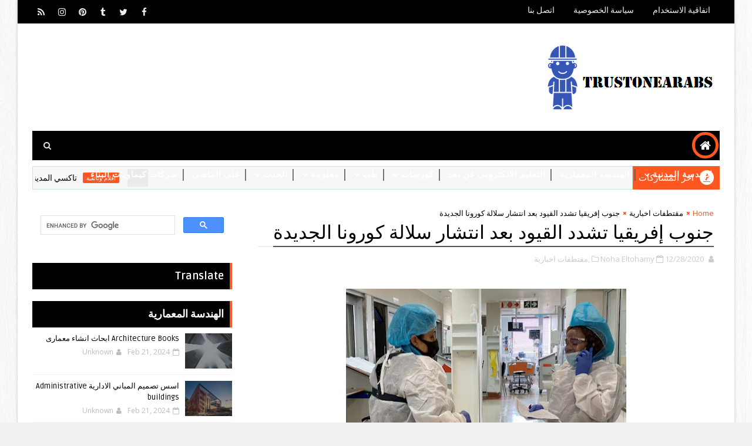

--- FILE ---
content_type: text/html; charset=UTF-8
request_url: https://www.trustonearabs.com/b/stats?style=BLACK_TRANSPARENT&timeRange=ALL_TIME&token=APq4FmDAnk4ogNkkQXWTm7SUWR6hKbb_Y2zROc0jZDVXqmGOeY-DCLtH9j2TrPDE_ezyzr-lI0KsK5i9du_GtG5mPbTyL6UXnA
body_size: 50
content:
{"total":862259,"sparklineOptions":{"backgroundColor":{"fillOpacity":0.1,"fill":"#000000"},"series":[{"areaOpacity":0.3,"color":"#202020"}]},"sparklineData":[[0,55],[1,24],[2,32],[3,51],[4,37],[5,61],[6,42],[7,66],[8,40],[9,42],[10,68],[11,23],[12,44],[13,80],[14,64],[15,83],[16,27],[17,66],[18,35],[19,22],[20,42],[21,95],[22,58],[23,56],[24,69],[25,40],[26,81],[27,72],[28,80],[29,100]],"nextTickMs":150000}

--- FILE ---
content_type: text/html; charset=utf-8
request_url: https://www.google.com/recaptcha/api2/aframe
body_size: 115
content:
<!DOCTYPE HTML><html><head><meta http-equiv="content-type" content="text/html; charset=UTF-8"></head><body><script nonce="n3HJd9GTbwA5Z7dW13gJhQ">/** Anti-fraud and anti-abuse applications only. See google.com/recaptcha */ try{var clients={'sodar':'https://pagead2.googlesyndication.com/pagead/sodar?'};window.addEventListener("message",function(a){try{if(a.source===window.parent){var b=JSON.parse(a.data);var c=clients[b['id']];if(c){var d=document.createElement('img');d.src=c+b['params']+'&rc='+(localStorage.getItem("rc::a")?sessionStorage.getItem("rc::b"):"");window.document.body.appendChild(d);sessionStorage.setItem("rc::e",parseInt(sessionStorage.getItem("rc::e")||0)+1);localStorage.setItem("rc::h",'1768845158873');}}}catch(b){}});window.parent.postMessage("_grecaptcha_ready", "*");}catch(b){}</script></body></html>

--- FILE ---
content_type: text/javascript; charset=UTF-8
request_url: https://www.trustonearabs.com/feeds/posts/default/-/%D8%AA%D8%B1%D9%85%D9%8A%D9%85%20%D9%88%D8%AA%D8%AF%D8%B9%D9%8A%D9%85%20%D9%88%D8%B1%D9%81%D8%B9%20%D9%83%D9%81%D8%A7%D8%A1%D8%A9%20%D8%A7%D9%84%D9%85%D9%86%D8%B4%D8%A3%D8%AA?alt=json-in-script&max-results=4&callback=jQuery111003439698455011879_1768845152782&_=1768845152783
body_size: 11370
content:
// API callback
jQuery111003439698455011879_1768845152782({"version":"1.0","encoding":"UTF-8","feed":{"xmlns":"http://www.w3.org/2005/Atom","xmlns$openSearch":"http://a9.com/-/spec/opensearchrss/1.0/","xmlns$blogger":"http://schemas.google.com/blogger/2008","xmlns$georss":"http://www.georss.org/georss","xmlns$gd":"http://schemas.google.com/g/2005","xmlns$thr":"http://purl.org/syndication/thread/1.0","id":{"$t":"tag:blogger.com,1999:blog-7331673799255502791"},"updated":{"$t":"2025-01-03T19:36:31.958+02:00"},"category":[{"term":"مقتطفات اخبارية"},{"term":"صحة"},{"term":"مشاريع مصر"},{"term":"كورسات ودورات مجانية"},{"term":"السكر"},{"term":"تنفيذواشراف"},{"term":"اختراعات واكتشافات"},{"term":"علي الماشي"},{"term":"كورسات هندسية"},{"term":"علاج"},{"term":"افلام وثائقية"},{"term":"البطن"},{"term":"فوائد صحية"},{"term":"سوشيال فيديو"},{"term":"التعليم الالكترونى عن بعد"},{"term":"كتب هندسية"},{"term":"الهندسة المعمارية"},{"term":"دروس تعليمية"},{"term":"الحمل والولادة"},{"term":"السرد القصصي الرقمي"},{"term":"تصميم إنشائي"},{"term":"أساسيات في الأمن السيبراني"},{"term":"ترميم وتدعيم ورفع كفاءة المنشأت"},{"term":"الأطفال"},{"term":"مساحة"},{"term":"برامج هندسية"},{"term":"خواص واختبارات"},{"term":"مفاهيم وأساسيات استخدام جهاز الحاسوب"},{"term":"القلب"},{"term":"دليل الخدمات العامة"},{"term":"مهارات مقابلة العمل"},{"term":"هل تعلم"},{"term":"شركات كيماويات البناء"},{"term":"كورس إدارة مخاطر المشاريع"}],"title":{"type":"text","$t":"trustonearabs"},"subtitle":{"type":"html","$t":"trustonearabs مدونة  تهتم بالهندسة المدنية والمعمارية كما تهتم بتعزيز المحتوى التعليمى  وشركات البناء  وتقديم العديد من الكورسات والدورات التدريبة المجانية والكتب والبرامج ومن اقسام المدونة , هندسة مدنية,هندسةمعمارية,كتب هندسية ,برامج ,صحة,كورسات,دورات مجانية,مواقع التعليم المفتوح,مشاريع مصر,دليل الخدمات العامة,كيماويات البناء,تراست وان عرب"},"link":[{"rel":"http://schemas.google.com/g/2005#feed","type":"application/atom+xml","href":"https:\/\/www.trustonearabs.com\/feeds\/posts\/default"},{"rel":"self","type":"application/atom+xml","href":"https:\/\/www.blogger.com\/feeds\/7331673799255502791\/posts\/default\/-\/%D8%AA%D8%B1%D9%85%D9%8A%D9%85+%D9%88%D8%AA%D8%AF%D8%B9%D9%8A%D9%85+%D9%88%D8%B1%D9%81%D8%B9+%D9%83%D9%81%D8%A7%D8%A1%D8%A9+%D8%A7%D9%84%D9%85%D9%86%D8%B4%D8%A3%D8%AA?alt=json-in-script\u0026max-results=4"},{"rel":"alternate","type":"text/html","href":"https:\/\/www.trustonearabs.com\/search\/label\/%D8%AA%D8%B1%D9%85%D9%8A%D9%85%20%D9%88%D8%AA%D8%AF%D8%B9%D9%8A%D9%85%20%D9%88%D8%B1%D9%81%D8%B9%20%D9%83%D9%81%D8%A7%D8%A1%D8%A9%20%D8%A7%D9%84%D9%85%D9%86%D8%B4%D8%A3%D8%AA"},{"rel":"hub","href":"http://pubsubhubbub.appspot.com/"},{"rel":"next","type":"application/atom+xml","href":"https:\/\/www.blogger.com\/feeds\/7331673799255502791\/posts\/default\/-\/%D8%AA%D8%B1%D9%85%D9%8A%D9%85+%D9%88%D8%AA%D8%AF%D8%B9%D9%8A%D9%85+%D9%88%D8%B1%D9%81%D8%B9+%D9%83%D9%81%D8%A7%D8%A1%D8%A9+%D8%A7%D9%84%D9%85%D9%86%D8%B4%D8%A3%D8%AA\/-\/%D8%AA%D8%B1%D9%85%D9%8A%D9%85+%D9%88%D8%AA%D8%AF%D8%B9%D9%8A%D9%85+%D9%88%D8%B1%D9%81%D8%B9+%D9%83%D9%81%D8%A7%D8%A1%D8%A9+%D8%A7%D9%84%D9%85%D9%86%D8%B4%D8%A3%D8%AA?alt=json-in-script\u0026start-index=5\u0026max-results=4"}],"author":[{"name":{"$t":"Unknown"},"email":{"$t":"noreply@blogger.com"},"gd$image":{"rel":"http://schemas.google.com/g/2005#thumbnail","width":"16","height":"16","src":"https:\/\/img1.blogblog.com\/img\/b16-rounded.gif"}}],"generator":{"version":"7.00","uri":"http://www.blogger.com","$t":"Blogger"},"openSearch$totalResults":{"$t":"17"},"openSearch$startIndex":{"$t":"1"},"openSearch$itemsPerPage":{"$t":"4"},"entry":[{"id":{"$t":"tag:blogger.com,1999:blog-7331673799255502791.post-2090180214722259108"},"published":{"$t":"2024-01-08T20:30:00.006+02:00"},"updated":{"$t":"2024-01-11T23:26:19.308+02:00"},"category":[{"scheme":"http://www.blogger.com/atom/ns#","term":"ترميم وتدعيم ورفع كفاءة المنشأت"}],"title":{"type":"text","$t":" حماية أساس الهياكل الخرسانية من هجمات التربة"},"content":{"type":"html","$t":"\u003Ch1 style=\"text-align: right;\"\u003E\u003Cspan style=\"font-size: large;\"\u003E\u0026nbsp;\u003Ctable align=\"center\" cellpadding=\"0\" cellspacing=\"0\" class=\"tr-caption-container\" style=\"margin-left: auto; margin-right: auto;\"\u003E\u003Ctbody\u003E\u003Ctr\u003E\u003Ctd style=\"text-align: center;\"\u003E\u003Ca href=\"https:\/\/blogger.googleusercontent.com\/img\/b\/R29vZ2xl\/AVvXsEjb6IDjlXrrTubhb_y-RzTD6Vl04Ovq89hQmU8biHEx2EE_QqBP5FCd-ETr4cmh4udPAJwhiCwRYGbuoB2zBJrgYk1V_ozwsjb1h7jzgfH8re9tBFJQtccbP6dzhfn3gXQAARWsHOAc-8PfksbkyNW0afH0YK9FLerpUCI-wezSw6fU9duBPfBQSJv-auZ9\/s1024\/%D8%AD%D9%85%D8%A7%D9%8A%D8%A9%20%D8%A3%D8%B3%D8%A7%D8%B3%20%D8%A7%D9%84%D9%87%D9%8A%D8%A7%D9%83%D9%84%20%D8%A7%D9%84%D8%AE%D8%B1%D8%B3%D8%A7%D9%86%D9%8A%D8%A9%20%D9%85%D9%86%20%D9%87%D8%AC%D9%85%D8%A7%D8%AA%20%D8%A7%D9%84%D8%AA%D8%B1%D8%A8%D8%A9.jpg\" style=\"margin-left: auto; margin-right: auto;\"\u003E\u003Cimg alt=\"حماية أساس الهياكل الخرسانية من هجمات التربة\" border=\"0\" data-original-height=\"640\" data-original-width=\"1024\" height=\"250\" src=\"https:\/\/blogger.googleusercontent.com\/img\/b\/R29vZ2xl\/AVvXsEjb6IDjlXrrTubhb_y-RzTD6Vl04Ovq89hQmU8biHEx2EE_QqBP5FCd-ETr4cmh4udPAJwhiCwRYGbuoB2zBJrgYk1V_ozwsjb1h7jzgfH8re9tBFJQtccbP6dzhfn3gXQAARWsHOAc-8PfksbkyNW0afH0YK9FLerpUCI-wezSw6fU9duBPfBQSJv-auZ9\/w400-h250\/%D8%AD%D9%85%D8%A7%D9%8A%D8%A9%20%D8%A3%D8%B3%D8%A7%D8%B3%20%D8%A7%D9%84%D9%87%D9%8A%D8%A7%D9%83%D9%84%20%D8%A7%D9%84%D8%AE%D8%B1%D8%B3%D8%A7%D9%86%D9%8A%D8%A9%20%D9%85%D9%86%20%D9%87%D8%AC%D9%85%D8%A7%D8%AA%20%D8%A7%D9%84%D8%AA%D8%B1%D8%A8%D8%A9.jpg\" title=\"حماية أساس الهياكل الخرسانية من هجمات التربة\" width=\"400\" \/\u003E\u003C\/a\u003E\u003C\/td\u003E\u003C\/tr\u003E\u003Ctr\u003E\u003Ctd class=\"tr-caption\" style=\"text-align: center;\"\u003E\u0026nbsp;حماية أساس الهياكل الخرسانية من هجمات التربة\u003C\/td\u003E\u003C\/tr\u003E\u003C\/tbody\u003E\u003C\/table\u003E\u003Cbr \/\u003E\u003C\/span\u003E\u003C\/h1\u003E\u003Ch1 style=\"text-align: right;\"\u003E\u003Cspan style=\"font-size: large;\"\u003Eحماية أساس الهياكل الخرسانية من هجمات التربة\u003C\/span\u003E\u003C\/h1\u003E\u003Ch4 style=\"text-align: right;\"\u003E\u003C\/h4\u003E\u003Ch3 style=\"text-align: right;\"\u003E\u003Cspan style=\"font-size: medium;\"\u003Eكيف يتم حماية أساس الهياكل الخرسانية من هجمات التربة؟\u003C\/span\u003E\u003C\/h3\u003E\u003Ch3\u003E\u003Cspan style=\"font-size: medium;\"\u003Eأسباب الاعتداء على أساس الهياكل الخرسانية\u003C\/span\u003E\u003C\/h3\u003E\u003Ch3\u003E\u003Cspan style=\"font-size: medium;\"\u003Eاستكشاف التربة والمياه الجوفية\u003C\/span\u003E\u003C\/h3\u003E\u003Ch3\u003E\u003Cspan style=\"font-size: medium;\"\u003Eحماية أساس الهياكل الخرسانية من هجمات التربة والمياه الجوفية\u003C\/span\u003E\u003C\/h3\u003E\u003Ch3\u003E\u003Cspan style=\"font-size: medium;\"\u003Eحماية أساس الهياكل الخرسانية ضد هجوم الكبريتات\u003C\/span\u003E\u003C\/h3\u003E\u003Ch3\u003E\u003Cspan style=\"font-size: medium;\"\u003Eحماية الأساس الخرساني من المخلفات الكيمائية والصناعية\u003C\/span\u003E\u003C\/h3\u003E\u003Ch3\u003E\u003C\/h3\u003E\u003Cdiv\u003E\u003Cspan\u003E\u003Ca name='more'\u003E\u003C\/a\u003E\u003C\/span\u003E\u003C\/div\u003E\u003Ch4\u003E\u003C\/h4\u003E\u003Ch4\u003E\u003Cdiv\u003E\u003C\/div\u003E\u003C\/h4\u003E\u003Ch3 style=\"text-align: right;\"\u003E\u003Cspan style=\"font-size: large;\"\u003Eكيف يتم حماية أساس الهياكل الخرسانية من هجمات التربة\u003C\/span\u003E\u003C\/h3\u003E\u003Cp\u003E\u003Cspan style=\"font-size: large;\"\u003Eالأساس هو جزء أساسي من الهياكل ويؤثر بشكل كبير على السلامة الهيكلية للهيكل. حيث تتعرض أساسات الهياكل بشكل عام لأشكال مختلفة من الهجمات من المياه الجوفية والتربة، وبالتالي يلزم اتخاذ تدابير الحماية اللازمة.\u003C\/span\u003E\u003C\/p\u003E\u003Cp\u003E\u003Cspan style=\"font-size: large;\"\u003Eفي هذه المقالة، سنناقش النظر فيما يتعلق بالهجمات على هياكل الأساسات بسبب العناصر الضارة في التربة والمياه الجوفية على النحو التالي:\u003C\/span\u003E\u003C\/p\u003E\u003Cp\u003E\u003Cspan style=\"font-size: large;\"\u003Eأسباب الهجمات.\u003C\/span\u003E\u003C\/p\u003E\u003Cp\u003E\u003Cspan style=\"font-size: large;\"\u003Eاستكشاف التربة والمياه الجوفية.\u003C\/span\u003E\u003C\/p\u003E\u003Cp\u003E\u003Cspan style=\"font-size: large;\"\u003Eحماية هياكل الأساسات الخرسانية ضد الهجمات في التربة والمياه الجوفية.\u003C\/span\u003E\u003C\/p\u003E\u003Ch3 style=\"text-align: right;\"\u003E\u003Cspan style=\"font-size: large;\"\u003Eأسباب الاعتداء على أساس الهياكل الخرسانية:\u003C\/span\u003E\u003C\/h3\u003E\u003Cp\u003E\u003Cspan style=\"font-size: large;\"\u003Eهناك أنواع مختلفة من الهجمات التي قد تعاني منها أنواع مختلفة من الأساس. ومنها، النفايات الكيميائية والكبريتات في الأرض والتعرية والتآكل الميكانيكي والعديد من العوامل الأخرى. حيث أنه لا تعتمد درجة الهجمات على تركيز العناصر الضارة في التربة فحسب، بل تعتمد أيضًا على الظروف المناخية والتغيرات في مستويات منسوب المياه الجوفية.\u003C\/span\u003E\u003C\/p\u003E\u003Cp\u003E\u003Cspan style=\"font-size: large;\"\u003E\u003Cbr \/\u003E\u003C\/span\u003E\u003C\/p\u003E\u003Ch3 style=\"text-align: right;\"\u003E\u003Cspan style=\"font-size: large;\"\u003Eاستكشاف التربة والمياه الجوفية:\u003C\/span\u003E\u003C\/h3\u003E\u003Cp\u003E\u003Cspan style=\"font-size: large;\"\u003Eمن المهم بشكل كبير تحديد منسوب المياه الجوفية وتقلب ووجود مواد عدوانية في التربة حيث يمكن اقتراح تدابير الحماية المناسبة بناءً على حالة الموقع التي تم بناء الأساس عليها.\u003C\/span\u003E\u003C\/p\u003E\u003Cp\u003E\u003Cbr \/\u003E\u003C\/p\u003E\u003Cp\u003E\u003Cspan style=\"font-size: large;\"\u003Eعادة، يتم أخذ عينات من المياه الجوفية والتربة المضطربة وغير المضطربة للتحليل الكيميائي. كما يمكن وضع مواسير الوقوف في الآبار لوقت كاف لأخذ البيانات الضرورية وتحديد مستوى المياه الجوفية. وبهذه الطريقة، لا يمكن فقط تحديد تذبذب المياه الجوفية ولكن أيضًا يمكن الحصول على متوسط ​​مستوى المياه الجوفية.\u003C\/span\u003E\u003C\/p\u003E\u003Cp\u003E\u003Cspan style=\"font-size: large;\"\u003Eمن الضروري الحصول على بيانات كافية لتحديد محتوى الكبريتات بشكل صحيح وتقدير تغيرات محتوى الكبريتات مع زيادة العمق. وذلك لأن إجراءات الحماية غير الاقتصادية يمكن اعتبارها بناءً على بيانات غير كافية.\u003C\/span\u003E\u003C\/p\u003E\u003Ch3 style=\"text-align: right;\"\u003E\u003Cspan style=\"font-size: large;\"\u003Eحماية أساس الهياكل الخرسانية من هجمات التربة والمياه الجوفية:\u003C\/span\u003E\u003C\/h3\u003E\u003Cp\u003E\u003Cspan style=\"font-size: large;\"\u003Eالعامل الرئيسي الذي يؤدي إلى تدهور الأساس الخرساني هو عدوان الكبريتات الموجودة في التربة والمياه الجوفية. وبصرف النظر عن هجوم الكبريتات، يمكن أن تتسبب النفايات الكيميائية والأحماض العضوية والركام الضار المحدد وتآكل التعزيز والعمل البحري في حدوث أضرار في الأساس الخرساني.\u003C\/span\u003E\u003C\/p\u003E\u003Cp\u003E\u003Cspan style=\"font-size: large;\"\u003E\u003Cbr \/\u003E\u003C\/span\u003E\u003C\/p\u003E\u003Ch3 style=\"text-align: right;\"\u003E\u003Cspan style=\"font-size: large;\"\u003Eحماية أساس الهياكل الخرسانية ضد هجوم الكبريتات:\u003C\/span\u003E\u003C\/h3\u003E\u003Cp\u003E\u003Cspan style=\"font-size: large;\"\u003Eهناك العديد من التقنيات التي يمكن استخدامها لحماية هيكل الأساس الخرساني من الهجمات. وفقًا لتصنيف الجمعية الأمريكية لاختبار المواد، يمكن أن يوفر الأسمنت البورتلاندي من النوع الثاني مقاومة عادلة ضد هجوم الكبريتات.\u003C\/span\u003E\u003C\/p\u003E\u003Cp\u003E\u003Cspan style=\"font-size: large;\"\u003E\u003Cbr \/\u003E\u003C\/span\u003E\u003C\/p\u003E\u003Cp\u003E\u003Cspan style=\"font-size: large;\"\u003Eيمتلك الأسمنت البورتلاندي من النوع الخامس مقاومة كبيرة لهجمات الكبريتات. كما يمكن التعامل مع أخطر أنواع عدوان الكبريتات من التربة والمياه الجوفية باستخدام الأسمنت الفائق الكبريتات والألومينا العالية.\u003C\/span\u003E\u003C\/p\u003E\u003Cp\u003E\u003Cspan style=\"font-size: large;\"\u003E\u003Cbr \/\u003E\u003C\/span\u003E\u003C\/p\u003E\u003Cp\u003E\u003Cspan style=\"font-size: large;\"\u003Eعلى الرغم من حقيقة أن الأسمنت عالي الألومينا يمكن أن يعاني من التحويل، وهو انخفاض مفاجئ في قوة ضغط الخرسانة، إلّا أنه قد يتم معالجة هذه المشكلة وهناك قوة متبقية في مثل هذه الخرسانة عندما تتعرض للتحويل. من المؤشرات على ارتفاع نسبة الألومينا انخفاض مقاومة كبريتات الخرسانة.\u003C\/span\u003E\u003C\/p\u003E\u003Cp\u003E\u003Cspan style=\"font-size: large;\"\u003E\u003Cbr \/\u003E\u003C\/span\u003E\u003C\/p\u003E\u003Cp\u003E\u003Cspan style=\"font-size: large;\"\u003Eتدبير لتجنب تحويل الألومينا المرتفع يتضمن تجنب استخدام نسبة عالية من الأسمنت وحماية الخرسانة من الحرارة وتجنب المعالجة بالبخار وحماية القواعد الخرسانية من أشعة الشمس في ساحات التخزين باستخدام التظليل المناسب.\u003C\/span\u003E\u003C\/p\u003E\u003Cp\u003E\u003Cspan style=\"font-size: large;\"\u003E\u003Cbr \/\u003E\u003C\/span\u003E\u003C\/p\u003E\u003Cp\u003E\u003Cspan style=\"font-size: large;\"\u003Eبالنسبة لبناء الأساس الطبيعي، قد يكون الضغط المناسب للأسمنت المقاوم للكبريتات مناسبًا في مناطق تركيز الكبريتات العالية بينما يجب استخدام الغشاء الواقي في المواقف القاسية. كما يوصى باستخدام الصفائح البلاستيكية أو البيتومين حول الأساسات الخرسانية وأساس الشريط.\u003C\/span\u003E\u003C\/p\u003E\u003Cp\u003E\u003Cspan style=\"font-size: large;\"\u003E\u003Cbr \/\u003E\u003C\/span\u003E\u003C\/p\u003E\u003Cp\u003E\u003Cspan style=\"font-size: large;\"\u003Eيمكن استخدام الأغطية البلاستيكية شديدة التحمل لحماية الأكوام الخرسانية المصبوبة في مكانها، ومن الممكن تمزيق طبقة الحماية هذه بواسطة أدوات التثبيت. لذلك، يمكن استخدام صفائح الفولاذ المجلفن المموج الأسطواني أو أنابيب كلوريد متعدد الفاينيل الصلبة بدلاً من ذلك ولكنها ستكون أكثر تكلفة.\u003C\/span\u003E\u003C\/p\u003E\u003Cp\u003E\u003Cspan style=\"font-size: large;\"\u003E\u003Cbr \/\u003E\u003C\/span\u003E\u003C\/p\u003E\u003Cp\u003E\u003Cspan style=\"font-size: large;\"\u003Eيؤثر استمرار العلاج على سطح طبقة الخشب بشكل كبير على فعالية العلاج. حيث أن أضرار المعالجة بأي وسيلة، على سبيل المثال ثقب طبقة المعالجة بخطافات والتي يمكن استخدامها أثناء الرفع، أو المسامير أو قطع المنشار من شأنه أن يسمح بالاختراق أو الثقب ويسبب تلف الأخشاب.\u003C\/span\u003E\u003C\/p\u003E\u003Cp\u003E\u003Cspan style=\"font-size: large;\"\u003E\u003Cbr \/\u003E\u003C\/span\u003E\u003C\/p\u003E\u003Ch3 style=\"text-align: right;\"\u003E\u003Cspan style=\"font-size: large;\"\u003Eحماية الأساس الخرساني من المخلفات الكيمائية والصناعية:\u003C\/span\u003E\u003C\/h3\u003E\u003Cp\u003E\u003Cspan style=\"font-size: large;\"\u003Eيمكن أن توجد مواد كيميائية ضارة في الأعمال الكيميائية والنفايات المطروحة. كما يصعب التعامل مع هذه المادة نظرًا لأن تركيز المادة الكيميائية قد يختلف كما يصعب التعرف عليها إلى حد كبير.\u003C\/span\u003E\u003C\/p\u003E\u003Cp\u003E\u003Cspan style=\"font-size: large;\"\u003E\u003Cbr \/\u003E\u003C\/span\u003E\u003C\/p\u003E\u003Cp\u003E\u003Cspan style=\"font-size: large;\"\u003Eلذلك، إذا كان موقع البناء يحتوي على مواد كيميائية عدوانية مثل النفايات الحمضية، يُنصح باستخدام البايلات الخرسانية المكونة من قشرة خرسانية مسبقة الصب، وداخل أجوف به أنبوب كلوريد متعدد الفاينيل مملوء بالخرسانة ويعمل الغلاف الخارجي كغطاء على طول العمود في الأرض الملوث بالنفايات الكيميائية.\u003C\/span\u003E\u003C\/p\u003E\u003Cp\u003E\u003Cspan face=\"\u0026quot;American Typewriter\u0026quot;, sans-serif\" style=\"background-color: white; color: #212529; font-size: 19px;\"\u003Eالمصدر:\u0026nbsp;\u003C\/span\u003E\u003Cspan style=\"background-color: #6aa84f;\"\u003E\u003Ca href=\"http:\/\/www.fao.org\/3\/s1250e\/S1250E0h.htm\" rel=\"nofollow source\" style=\"background-attachment: initial; background-clip: initial; background-image: initial; background-origin: initial; background-position: initial; background-repeat: initial; background-size: initial; border-radius: 25px; box-sizing: border-box; color: #111111; display: inline-block; font-family: \u0026quot;American Typewriter\u0026quot;, sans-serif; font-size: 13px; margin-bottom: 5px; margin-right: 5px; padding: 3px 15px; text-decoration-line: none; transition: all 300ms ease 0s; vertical-align: top;\"\u003EFootings and foundations\u003C\/a\u003E\u003Ca href=\"https:\/\/theconstructor.org\/practical-guide\/protect-foundation-structures-attacks\/17564\/\" rel=\"nofollow source\" style=\"background-attachment: initial; background-clip: initial; background-image: initial; background-origin: initial; background-position: initial; background-repeat: initial; background-size: initial; border-radius: 25px; box-sizing: border-box; color: #111111; display: inline-block; font-family: \u0026quot;American Typewriter\u0026quot;, sans-serif; font-size: 13px; margin-bottom: 5px; margin-right: 5px; padding: 3px 15px; text-decoration-line: none; transition: all 300ms ease 0s; vertical-align: top;\"\u003EHow to Protect Foundation Structures from Soils and Groundwater Attacks?\u003C\/a\u003E\u003Ca href=\"https:\/\/link.springer.com\/article\/10.1007\/s10518-009-9145-2\" rel=\"nofollow source\" style=\"background-attachment: initial; background-clip: initial; background-image: initial; background-origin: initial; background-position: initial; background-repeat: initial; background-size: initial; border-radius: 25px; box-sizing: border-box; color: #111111; display: inline-block; font-family: \u0026quot;American Typewriter\u0026quot;, sans-serif; font-size: 13px; margin-bottom: 5px; margin-right: 5px; padding: 3px 15px; text-decoration-line: none; transition: all 300ms ease 0s; vertical-align: top;\"\u003ESoil failure can be used for seismic protection of structures\u003C\/a\u003E\u003Ca href=\"https:\/\/depts.washington.edu\/liquefy\/html\/how\/resistantstructures.html\" rel=\"nofollow source\" style=\"background-attachment: initial; background-clip: initial; background-image: initial; background-origin: initial; background-position: initial; background-repeat: initial; background-size: initial; border-radius: 25px; box-sizing: border-box; color: #111111; display: inline-block; font-family: \u0026quot;American Typewriter\u0026quot;, sans-serif; font-size: 13px; margin-bottom: 5px; margin-right: 5px; padding: 3px 15px; text-decoration-line: none; transition: all 300ms ease 0s; vertical-align: top;\"\u003ELiquefaction Resistant Structures\u003C\/a\u003E\u003Ca href=\"https:\/\/www.researchgate.net\/publication\/273038086_Potential_Chemical_attack_on_Concrete_Foundations_due_to_Groundwater_Chemistry\" rel=\"nofollow source\" style=\"background-attachment: initial; background-clip: initial; background-image: initial; background-origin: initial; background-position: initial; background-repeat: initial; background-size: initial; border-radius: 25px; box-sizing: border-box; color: #111111; display: inline-block; font-family: \u0026quot;American Typewriter\u0026quot;, sans-serif; font-size: 13px; margin-bottom: 5px; margin-right: 5px; padding: 3px 15px; text-decoration-line: none; transition: all 300ms ease 0s; vertical-align: top;\"\u003EPotential Chemical attack on Concrete Foundations due to Groundwater Chemistry\u003C\/a\u003E\u003C\/span\u003E\u003C\/p\u003E"},"link":[{"rel":"replies","type":"application/atom+xml","href":"https:\/\/www.trustonearabs.com\/feeds\/2090180214722259108\/comments\/default","title":"تعليقات الرسالة"},{"rel":"replies","type":"text/html","href":"https:\/\/www.trustonearabs.com\/2024\/01\/blog-post.html#comment-form","title":"0 تعليقات"},{"rel":"edit","type":"application/atom+xml","href":"https:\/\/www.blogger.com\/feeds\/7331673799255502791\/posts\/default\/2090180214722259108"},{"rel":"self","type":"application/atom+xml","href":"https:\/\/www.blogger.com\/feeds\/7331673799255502791\/posts\/default\/2090180214722259108"},{"rel":"alternate","type":"text/html","href":"https:\/\/www.trustonearabs.com\/2024\/01\/blog-post.html","title":" حماية أساس الهياكل الخرسانية من هجمات التربة"}],"author":[{"name":{"$t":"Unknown"},"email":{"$t":"noreply@blogger.com"},"gd$image":{"rel":"http://schemas.google.com/g/2005#thumbnail","width":"16","height":"16","src":"https:\/\/img1.blogblog.com\/img\/b16-rounded.gif"}}],"media$thumbnail":{"xmlns$media":"http://search.yahoo.com/mrss/","url":"https:\/\/blogger.googleusercontent.com\/img\/b\/R29vZ2xl\/AVvXsEjb6IDjlXrrTubhb_y-RzTD6Vl04Ovq89hQmU8biHEx2EE_QqBP5FCd-ETr4cmh4udPAJwhiCwRYGbuoB2zBJrgYk1V_ozwsjb1h7jzgfH8re9tBFJQtccbP6dzhfn3gXQAARWsHOAc-8PfksbkyNW0afH0YK9FLerpUCI-wezSw6fU9duBPfBQSJv-auZ9\/s72-w400-h250-c\/%D8%AD%D9%85%D8%A7%D9%8A%D8%A9%20%D8%A3%D8%B3%D8%A7%D8%B3%20%D8%A7%D9%84%D9%87%D9%8A%D8%A7%D9%83%D9%84%20%D8%A7%D9%84%D8%AE%D8%B1%D8%B3%D8%A7%D9%86%D9%8A%D8%A9%20%D9%85%D9%86%20%D9%87%D8%AC%D9%85%D8%A7%D8%AA%20%D8%A7%D9%84%D8%AA%D8%B1%D8%A8%D8%A9.jpg","height":"72","width":"72"},"thr$total":{"$t":"0"}},{"id":{"$t":"tag:blogger.com,1999:blog-7331673799255502791.post-1848157189089524964"},"published":{"$t":"2022-11-30T21:50:00.007+02:00"},"updated":{"$t":"2024-01-11T23:26:19.038+02:00"},"category":[{"scheme":"http://www.blogger.com/atom/ns#","term":"ترميم وتدعيم ورفع كفاءة المنشأت"}],"title":{"type":"text","$t":"Prestress Carbon Fiber CFRP Plate System Advantage of Pre-stress CFRP"},"content":{"type":"html","$t":"\u003Cp style=\"text-align: left;\"\u003E\u0026nbsp;Application Process of Horse Prestress Carbon Fiber CFRP Plate System \nAdvantage of Pre-stress CFRP Plate\n Active strengthening, no stain lagging\n Reduce the cracks of the component effectively and slow the development of cracks\n Increase the crack resistance and rigidity of the component, increase the loading capacity of component\n Fully achieve the high strength property of carbon fiber, both new and original component be under loading\u003C\/p\u003E\u003Cp style=\"text-align: left;\"\u003E\u003Cbr \/\u003E\u003C\/p\u003E\n\n\u003Cdiv style=\"text-align: center;\"\u003E\u003Ciframe allow=\"accelerometer; autoplay; clipboard-write; encrypted-media; gyroscope; picture-in-picture\" allowfullscreen=\"\" frameborder=\"0\" height=\"415\" src=\"https:\/\/www.youtube.com\/embed\/AYJXlzXRTkU\" title=\"YouTube video player\" width=\"660\"\u003E\u003C\/iframe\u003E\u003C\/div\u003E\u003Cdiv style=\"text-align: center;\"\u003E\u003Cbr \/\u003E\u003C\/div\u003E\u003Cspan\u003E\u003Ca name='more'\u003E\u003C\/a\u003E\u003C\/span\u003E\u003Cdiv style=\"text-align: right;\"\u003E\u003Cbr \/\u003E\u003C\/div\u003E\u003Cdiv style=\"text-align: center;\"\u003E\u003Cbr \/\u003E\u003C\/div\u003E"},"link":[{"rel":"replies","type":"application/atom+xml","href":"https:\/\/www.trustonearabs.com\/feeds\/1848157189089524964\/comments\/default","title":"تعليقات الرسالة"},{"rel":"replies","type":"text/html","href":"https:\/\/www.trustonearabs.com\/2022\/11\/prestress-carbon-fiber-cfrp-plate.html#comment-form","title":"0 تعليقات"},{"rel":"edit","type":"application/atom+xml","href":"https:\/\/www.blogger.com\/feeds\/7331673799255502791\/posts\/default\/1848157189089524964"},{"rel":"self","type":"application/atom+xml","href":"https:\/\/www.blogger.com\/feeds\/7331673799255502791\/posts\/default\/1848157189089524964"},{"rel":"alternate","type":"text/html","href":"https:\/\/www.trustonearabs.com\/2022\/11\/prestress-carbon-fiber-cfrp-plate.html","title":"Prestress Carbon Fiber CFRP Plate System Advantage of Pre-stress CFRP"}],"author":[{"name":{"$t":"Unknown"},"email":{"$t":"noreply@blogger.com"},"gd$image":{"rel":"http://schemas.google.com/g/2005#thumbnail","width":"16","height":"16","src":"https:\/\/img1.blogblog.com\/img\/b16-rounded.gif"}}],"media$thumbnail":{"xmlns$media":"http://search.yahoo.com/mrss/","url":"https:\/\/img.youtube.com\/vi\/AYJXlzXRTkU\/default.jpg","height":"72","width":"72"},"thr$total":{"$t":"0"}},{"id":{"$t":"tag:blogger.com,1999:blog-7331673799255502791.post-5977068025239439564"},"published":{"$t":"2021-12-08T14:15:00.005+02:00"},"updated":{"$t":"2024-01-11T23:26:20.680+02:00"},"category":[{"scheme":"http://www.blogger.com/atom/ns#","term":"ترميم وتدعيم ورفع كفاءة المنشأت"}],"title":{"type":"text","$t":"كتاب شرح الخرسانة المقذوفة"},"content":{"type":"html","$t":"\u003Cp\u003E\u0026nbsp;\u003C\/p\u003E\u003Ctable align=\"center\" cellpadding=\"0\" cellspacing=\"0\" class=\"tr-caption-container\" style=\"margin-left: auto; margin-right: auto;\"\u003E\u003Ctbody\u003E\u003Ctr\u003E\u003Ctd style=\"text-align: center;\"\u003E\u003Ca href=\"https:\/\/blogger.googleusercontent.com\/img\/b\/R29vZ2xl\/AVvXsEgGFBv03G0NPydlLwvf1zd9ZFegxxpTmiMzTp0cr93Ulbl9DBLYR7RU_jsg6qxPi8jXZG5kyig370R-VJTRInYHukHNXoXu0w5_bwd9WMDbAuxekptokU-s3Es2YuumxyLRSGOyWg5M5H0h\/s250\/%25D8%25A7%25D9%2584%25D8%25AE%25D8%25B1%25D8%25B3%25D8%25A7%25D9%2586%25D8%25A9+%25D8%25A7%25D9%2584%25D9%2585%25D9%2582%25D8%25B0%25D9%2588%25D9%2581%25D8%25A9.jpg\" style=\"margin-left: auto; margin-right: auto;\"\u003E\u003Cimg alt=\"تراست وان عرب\" border=\"0\" data-original-height=\"202\" data-original-width=\"250\" height=\"323\" src=\"https:\/\/blogger.googleusercontent.com\/img\/b\/R29vZ2xl\/AVvXsEgGFBv03G0NPydlLwvf1zd9ZFegxxpTmiMzTp0cr93Ulbl9DBLYR7RU_jsg6qxPi8jXZG5kyig370R-VJTRInYHukHNXoXu0w5_bwd9WMDbAuxekptokU-s3Es2YuumxyLRSGOyWg5M5H0h\/w400-h323\/%25D8%25A7%25D9%2584%25D8%25AE%25D8%25B1%25D8%25B3%25D8%25A7%25D9%2586%25D8%25A9+%25D8%25A7%25D9%2584%25D9%2585%25D9%2582%25D8%25B0%25D9%2588%25D9%2581%25D8%25A9.jpg\" title=\"الخرسانة المقذوفة\" width=\"400\" \/\u003E\u003C\/a\u003E\u003C\/td\u003E\u003C\/tr\u003E\u003Ctr\u003E\u003Ctd class=\"tr-caption\" style=\"text-align: center;\"\u003Eكتاب شرح الخرسانة المقذوفة\u003C\/td\u003E\u003C\/tr\u003E\u003C\/tbody\u003E\u003C\/table\u003E\u003Cbr \/\u003E\u003Cp\u003E\u003C\/p\u003E\u003Ch2 style=\"text-align: right;\"\u003E\u003Cspan lang=\"AR-SA\"\u003E\u003Cspan style=\"font-family: helvetica; font-size: large;\"\u003E\u003Ca href=\"https:\/\/trustonearabs.blogspot.com\/2020\/10\/blog-post_44.html\" style=\"font-weight: normal;\" target=\"_blank\"\u003Eالخرسانة المقذوفة\u003Cbr \/\u003E\u003C\/a\u003E\u003C\/span\u003E\u003C\/span\u003E\u003Cspan style=\"font-family: helvetica; font-size: large;\"\u003E\u003Cspan lang=\"AR-SA\"\u003E\n\n  \n  \n  وذلك\nبسبب المواصفات العالية التي تتمتع بها والمرونة في\u003C\/span\u003E\u003Cspan dir=\"LTR\"\u003E\u003C\/span\u003E\u003Cspan dir=\"LTR\"\u003E\u003Cspan dir=\"LTR\"\u003E\u003C\/span\u003E\u0026nbsp;\u003C\/span\u003E\u003Cspan lang=\"AR-SA\"\u003Eتنفيذها حيث يمكن تنفيذ قمصان خرسانية\nللعناصر الإنشائية\u003C\/span\u003E\u003Cspan dir=\"LTR\"\u003E\u003C\/span\u003E\u003Cspan dir=\"LTR\"\u003E\u003Cspan dir=\"LTR\"\u003E\u003C\/span\u003E\u0026nbsp;\u003C\/span\u003E\u003Cspan lang=\"AR-SA\"\u003Eالقديمة\nبتخانة قليلة نسبياً وباستخدام الخرسانة المقذوفة يمكن\u003C\/span\u003E\u003Cspan dir=\"LTR\"\u003E\u003C\/span\u003E\u003Cspan dir=\"LTR\"\u003E\u003Cspan dir=\"LTR\"\u003E\u003C\/span\u003E\u0026nbsp;\u003C\/span\u003E\u003Cspan lang=\"AR-SA\"\u003Eتقوية الحوائط المسلحة وتلييس الحوائط\nالحجرية في المبانى\u003C\/span\u003E\u003Cspan dir=\"LTR\"\u003E\u003C\/span\u003E\u003Cspan dir=\"LTR\"\u003E\u003Cspan dir=\"LTR\"\u003E\u003C\/span\u003E\u0026nbsp;\u003C\/span\u003E\u003Cspan lang=\"AR-SA\"\u003Eوجعلها\nأكثر مقاومة للقوى الأفقية وكذلك توفر هذه التقنية\u003C\/span\u003E\u003Cspan dir=\"LTR\"\u003E\u003C\/span\u003E\u003Cspan dir=\"LTR\"\u003E\u003Cspan dir=\"LTR\"\u003E\u003C\/span\u003E\u0026nbsp;\u003C\/span\u003E\u003Cspan lang=\"AR-SA\"\u003Eإمكانية تنفيذ طبقات من الخرسانة المسلحة\nفوق القواطيع المبينة\u003C\/span\u003E\u003Cspan dir=\"LTR\"\u003E\u003C\/span\u003E\u003Cspan dir=\"LTR\"\u003E\u003Cspan dir=\"LTR\"\u003E\u003C\/span\u003E\u0026nbsp;\u003C\/span\u003E\u003Cspan lang=\"AR-SA\"\u003Eمن\nالبلوك أو الآجر بحيث تصبح هذه الحوائط تعمل وكأنها حوائط\u003C\/span\u003E\u003Cspan dir=\"LTR\"\u003E\u003C\/span\u003E\u003Cspan dir=\"LTR\"\u003E\u003Cspan dir=\"LTR\"\u003E\u003C\/span\u003E\u0026nbsp;\u003C\/span\u003E\u003Cspan lang=\"AR-SA\"\u003Eقص\u003C\/span\u003E\u003Cspan dir=\"LTR\"\u003E\u003C\/span\u003E\u003Cspan dir=\"LTR\"\u003E\u003Cspan dir=\"LTR\"\u003E\u003C\/span\u003E\u0026nbsp;\u003C\/span\u003E\u003Cspan lang=\"AR-SA\"\u003Eوبالخلاصة\u0026nbsp;فإن الخرسانة المقذوفة دواء\nشاف لأمراض المبانى\u003C\/span\u003E\u003Cspan dir=\"LTR\"\u003E\u003C\/span\u003E\u003Cspan dir=\"LTR\"\u003E\u003Cspan dir=\"LTR\"\u003E\u003C\/span\u003E\u0026nbsp;\u003C\/span\u003E\u003C\/span\u003E\u003Cspan lang=\"AR-SA\"\u003E\u003Cspan style=\"font-family: helvetica; font-size: large;\"\u003Eالقديمة\nوالاستخدام الأوسع لهذه الطريقة هو في هذا المجال.\u003C\/span\u003E\u003Cspan face=\"Arial, sans-serif\"\u003E\u003Co:p\u003E\u003C\/o:p\u003E\u003C\/span\u003E\u003C\/span\u003E\u003C\/h2\u003E\n\n\u003Cp class=\"MsoNormal\" style=\"text-align: right;\"\u003E\u003Cspan style=\"font-family: helvetica; font-size: large;\"\u003E\u003Cspan lang=\"AR-SA\"\u003Eلا تختلف الخرسانة المقذوفة عن \u003Ca href=\"https:\/\/trustonearabs.blogspot.com\/2020\/10\/blog-post_44.html\" target=\"_blank\"\u003Eالخرسانة العادية\u003C\/a\u003E إلا بطريقةالتنفيذ\nوالتدرج الحبيبى فمن ناحية طريقة \u003Ca href=\"https:\/\/trustonearabs.blogspot.com\/2020\/10\/blog-post_44.html\" target=\"_blank\"\u003Eالتنفيذ والصب\u003C\/a\u003E فإن\u003C\/span\u003E\u003Cspan dir=\"LTR\"\u003E\u003C\/span\u003E\u003Cspan dir=\"LTR\"\u003E\u003Cspan dir=\"LTR\"\u003E\u003C\/span\u003E\u0026nbsp;\u003C\/span\u003E\u003Cspan lang=\"AR-SA\"\u003Eالخرسانة المقذوفة يتم صبها باستخدام ضغط\nالهواء حيث يتم\u003C\/span\u003E\u003Cspan dir=\"LTR\"\u003E\u003C\/span\u003E\u003Cspan dir=\"LTR\"\u003E\u003Cspan dir=\"LTR\"\u003E\u003C\/span\u003E\u0026nbsp;\u003C\/span\u003E\u003Cspan lang=\"AR-SA\"\u003Eقذف\nمكونات الخرسانة عبر خراطيم تحت تأثير ضغط الهواء\u003C\/span\u003E\u003Cspan dir=\"LTR\"\u003E\u003C\/span\u003E\u003Cspan dir=\"LTR\"\u003E\u003Cspan dir=\"LTR\"\u003E\u003C\/span\u003E\u0026nbsp;\u003C\/span\u003E\u003Cspan lang=\"AR-SA\"\u003Eومن ناحية التدرج الحبيبى فإن الخرسانة\nالمقذوفة تحتاج إلى\u003C\/span\u003E\u003Cspan dir=\"LTR\"\u003E\u003C\/span\u003E\u003Cspan dir=\"LTR\"\u003E\u003Cspan dir=\"LTR\"\u003E\u003C\/span\u003E\u0026nbsp;\u003C\/span\u003E\u003Cspan lang=\"AR-SA\"\u003Eتدرج\nحبيبى يتناسب مع طريقة الضخ ومع تخانة العناصر\u003C\/span\u003E\u003Cspan dir=\"LTR\"\u003E\u003C\/span\u003E\u003Cspan dir=\"LTR\"\u003E\u003Cspan dir=\"LTR\"\u003E\u003C\/span\u003E\u0026nbsp;\u003C\/span\u003E\u003Cspan lang=\"AR-SA\"\u003Eوالطبقات المراد تنفيذها بالخرسانة\nالمقذوفة\u003C\/span\u003E\u003Cspan dir=\"LTR\"\u003E\u003C\/span\u003E\u003Cspan dir=\"LTR\"\u003E\u003Cspan dir=\"LTR\"\u003E\u003C\/span\u003E\u0026nbsp;\u003C\/span\u003E\u003Cspan lang=\"AR-SA\"\u003Eأما\nالمعدات اللازمة من أجل تنفيذ الخرسانة المقذوفة فهي معدات\u003C\/span\u003E\u003Cspan dir=\"LTR\"\u003E\u003C\/span\u003E\u003Cspan dir=\"LTR\"\u003E\u003Cspan dir=\"LTR\"\u003E\u003C\/span\u003E\u0026nbsp;\u003C\/span\u003E\u003Cspan lang=\"AR-SA\"\u003Eبسيطة ولا تزيد عن ضاغط للهواء وخرطوم\nللمواد وخرطوم\u003C\/span\u003E\u003Cspan dir=\"LTR\"\u003E\u003C\/span\u003E\u003Cspan dir=\"LTR\"\u003E\u003Cspan dir=\"LTR\"\u003E\u003C\/span\u003E\u0026nbsp;\u003C\/span\u003E\u003Cspan lang=\"AR-SA\"\u003Eللمياه\nوأخر للهواء وفوهة صب ويلزم أحيانا مضخة ماء وخلاط\u003C\/span\u003E\u003Cspan dir=\"LTR\"\u003E\u003C\/span\u003E\u003Cspan dir=\"LTR\"\u003E\u003Cspan dir=\"LTR\"\u003E\u003C\/span\u003E\u0026nbsp;\u003C\/span\u003E\u003Cspan lang=\"AR-SA\"\u003Eميكانيكي للخرسانة\u003C\/span\u003E\u003Cspan dir=\"LTR\"\u003E\u003C\/span\u003E\u003Cspan dir=\"LTR\"\u003E\u003Cspan dir=\"LTR\"\u003E\u003C\/span\u003E\u0026nbsp;\u003C\/span\u003E\u003Cspan lang=\"AR-SA\"\u003Eالاستخدامات\u003C\/span\u003E\u003Cspan dir=\"LTR\"\u003E\u003C\/span\u003E\u003Cspan dir=\"LTR\"\u003E\u003Cspan dir=\"LTR\"\u003E\u003C\/span\u003E\u0026nbsp;\u003C\/span\u003E\u003Cspan lang=\"AR-SA\"\u003Eتستخدم في أعمال تكسية الأنفاق مهما كان\nاستخدام هذا النفق\u003C\/span\u003E\u003Cspan dir=\"LTR\"\u003E\u003C\/span\u003E\u003Cspan dir=\"LTR\"\u003E\u003Cspan dir=\"LTR\"\u003E\u003C\/span\u003E\u0026nbsp;\u003C\/span\u003E\u003Cspan lang=\"AR-SA\"\u003Eفهي يمكن\nأن تستخدم في أنفاق التغذية بمياه الشرب للمبانى\u003C\/span\u003E\u003Cspan dir=\"LTR\"\u003E\u003C\/span\u003E\u003Cspan dir=\"LTR\"\u003E\u003Cspan dir=\"LTR\"\u003E\u003C\/span\u003E\u0026nbsp;\u003C\/span\u003E\u003Cspan lang=\"AR-SA\"\u003Eالسكنية ويمكن أن تستخدم في تبطين قنوات\nالصرف الصحي كما\u003C\/span\u003E\u003Cspan dir=\"LTR\"\u003E\u003C\/span\u003E\u003Cspan dir=\"LTR\"\u003E\u003Cspan dir=\"LTR\"\u003E\u003C\/span\u003E\u0026nbsp;\u003C\/span\u003E\u003Cspan lang=\"AR-SA\"\u003Eيمكن أن\nتستخدم في أنفاق الطرقات والسكك الحديدية بحيث تكون\u003C\/span\u003E\u003Cspan dir=\"LTR\"\u003E\u003C\/span\u003E\u003Cspan dir=\"LTR\"\u003E\u003Cspan dir=\"LTR\"\u003E\u003C\/span\u003E\u0026nbsp;\u003C\/span\u003E\u003Cspan lang=\"AR-SA\"\u003Eذات صفة جمالية لإعطاء مظهر جيد للنفق من\nالداخل\u003C\/span\u003E\u003Cspan dir=\"LTR\"\u003E\u003C\/span\u003E\u003Cspan dir=\"LTR\"\u003E\u003Cspan dir=\"LTR\"\u003E\u003C\/span\u003E\u0026nbsp;\u003C\/span\u003E\u003Cspan lang=\"AR-SA\"\u003Eويمكن أن\nتكون لتقوية النفق أيضا وذلك بعد إضافة التسليح\u003C\/span\u003E\u003Cspan dir=\"LTR\"\u003E\u003C\/span\u003E\u003Cspan dir=\"LTR\"\u003E\u003Cspan dir=\"LTR\"\u003E\u003C\/span\u003E\u0026nbsp;\u003C\/span\u003E\u003Cspan lang=\"AR-SA\"\u003Eالمناسب.\u003C\/span\u003E\u003C\/span\u003E\u003C\/p\u003E\u003Cp class=\"MsoNormal\" style=\"text-align: right;\"\u003E\u003Cspan style=\"font-family: helvetica; font-size: large;\"\u003E\u003Cspan dir=\"LTR\"\u003E\u003C\/span\u003E\u003Cspan\u003E\u003Cspan dir=\"LTR\"\u003E\u003Cspan dir=\"LTR\"\u003E\u003C\/span\u003E\u0026nbsp;\u003C\/span\u003E\u003Cspan lang=\"AR-SA\"\u003Eوتستخدم في أعمال كسوة قنوات الري في أعمال\nاستصلاح\u003C\/span\u003E\u003Cspan dir=\"LTR\"\u003E\u003C\/span\u003E\u003Cspan dir=\"LTR\"\u003E\u003Cspan dir=\"LTR\"\u003E\u003C\/span\u003E\u0026nbsp;\u003C\/span\u003E\u003Cspan lang=\"AR-SA\"\u003Eالأراضي\nالزراعية ومشاريع الري ويمكن أن تستخدم أيضا في\u003C\/span\u003E\u003Cspan dir=\"LTR\"\u003E\u003C\/span\u003E\u003Cspan dir=\"LTR\"\u003E\u003Cspan dir=\"LTR\"\u003E\u003C\/span\u003E\u0026nbsp;\u003C\/span\u003E\u003Cspan lang=\"AR-SA\"\u003Eتكسية البحيرات المتشكلة خلف سدود المياه\nلتمتعها بالحد من\u003C\/span\u003E\u003Cspan dir=\"LTR\"\u003E\u003C\/span\u003E\u003Cspan dir=\"LTR\"\u003E\u003Cspan dir=\"LTR\"\u003E\u003C\/span\u003E\u0026nbsp;\u003C\/span\u003E\u003Cspan lang=\"AR-SA\"\u003Eتسرب\nالمياه من القنوات.\u003C\/span\u003E\u003Cspan dir=\"LTR\"\u003E\u003C\/span\u003E\u003Cspan dir=\"LTR\"\u003E\u003Cspan dir=\"LTR\"\u003E\u003C\/span\u003E\u0026nbsp;\u003C\/span\u003E\u003Cspan lang=\"AR-SA\"\u003Eكما\nتستخدم الخرسانة المقذوفة في تنفيذ القشريات والسقوف\u003C\/span\u003E\u003Cspan dir=\"LTR\"\u003E\u003C\/span\u003E\u003Cspan dir=\"LTR\"\u003E\u003Cspan dir=\"LTR\"\u003E\u003C\/span\u003E\u0026nbsp;\u003C\/span\u003E\u003Cspan lang=\"AR-SA\"\u003E\u003Ca href=\"https:\/\/trustonearabs.blogspot.com\/2020\/10\/blog-post_44.html\" target=\"_blank\"\u003Eالخرسانية المسلحة\u003C\/a\u003E ذات التخانة القليلة\nوالسطوح المائلة حيث\u003C\/span\u003E\u003Cspan dir=\"LTR\"\u003E\u003C\/span\u003E\u003Cspan dir=\"LTR\"\u003E\u003Cspan dir=\"LTR\"\u003E\u003C\/span\u003E\u0026nbsp;\u003C\/span\u003E\u003Cspan lang=\"AR-SA\"\u003Eيمكن\u0026nbsp;\u003C\/span\u003E\u003Cspan dir=\"LTR\"\u003E\u003C\/span\u003E\u003Cspan dir=\"LTR\"\u003E\u003Cspan dir=\"LTR\"\u003E\u003C\/span\u003E\u0026nbsp;\u003C\/span\u003E\u003Cspan lang=\"AR-SA\"\u003Eتنفيذ\nهذه العناصر باستخدام شدات خشبية من جهة واحدة\u003C\/span\u003E\u003Cspan dir=\"LTR\"\u003E\u003C\/span\u003E\u003Cspan dir=\"LTR\"\u003E\u003Cspan dir=\"LTR\"\u003E\u003C\/span\u003E\u0026nbsp;\u003C\/span\u003E\u003Cspan lang=\"AR-SA\"\u003Eفقط وباستخدام هذه التقنية لتنفيذ السطوح\nالمائلة يتم توفير حجم\u003C\/span\u003E\u003Cspan dir=\"LTR\"\u003E\u003C\/span\u003E\u003Cspan dir=\"LTR\"\u003E\u003Cspan dir=\"LTR\"\u003E\u003C\/span\u003E\u0026nbsp;\u003C\/span\u003E\u003Cspan lang=\"AR-SA\"\u003Eكبير من\nالصعوبات الناجمة عن ضرورة تنفيذ الوجه الثاني من\u003C\/span\u003E\u003Cspan dir=\"LTR\"\u003E\u003C\/span\u003E\u003Cspan dir=\"LTR\"\u003E\u003Cspan dir=\"LTR\"\u003E\u003C\/span\u003E\u0026nbsp;\u003C\/span\u003E\u003Cspan lang=\"AR-SA\"\u003Eالشدات الخشبية مع استمرار عمليات الصب\nوبالنتيجة إلغاء\u003C\/span\u003E\u003Cspan dir=\"LTR\"\u003E\u003C\/span\u003E\u003Cspan dir=\"LTR\"\u003E\u003Cspan dir=\"LTR\"\u003E\u003C\/span\u003E\u0026nbsp;\u003C\/span\u003E\u003Cspan lang=\"AR-SA\"\u003Eفواصل\nالصب العديدة عند تنفيذ هذا النوع من منشآت الخرسانة\u003C\/span\u003E\u003Cspan dir=\"LTR\"\u003E\u003C\/span\u003E\u003Cspan dir=\"LTR\"\u003E\u003Cspan dir=\"LTR\"\u003E\u003C\/span\u003E\u0026nbsp;\u003C\/span\u003E\u003Cspan lang=\"AR-SA\"\u003Eالمسلحة\u003C\/span\u003E\u003Cspan dir=\"LTR\"\u003E\u003C\/span\u003E\u003Cspan dir=\"LTR\"\u003E\u003Cspan dir=\"LTR\"\u003E\u003C\/span\u003E\u0026nbsp;\u003C\/span\u003E\u003Cspan lang=\"AR-SA\"\u003Eوأهم استخدام هو استخدمها لترميم المبانى\nوتقويتها أو تدعيمها\u003C\/span\u003E\u003Cspan dir=\"LTR\"\u003E\u003C\/span\u003E\u003Cspan dir=\"LTR\"\u003E\u003Cspan dir=\"LTR\"\u003E\u003C\/span\u003E\u0026nbsp;\u003C\/span\u003E\u003C\/span\u003E\u003C\/span\u003E\u003C\/p\u003E\u003Cp class=\"MsoNormal\" style=\"text-align: right;\"\u003E\u003Cspan style=\"font-family: helvetica; font-size: large;\"\u003E\u003Cbr \/\u003E\u003C\/span\u003E\u003Cspan style=\"font-family: helvetica; font-size: large;\"\u003E\u003Cspan lang=\"AR-SA\"\u003E\n  \n  \n  \u003Cscript async=\"\" src=\"https:\/\/pagead2.googlesyndication.com\/pagead\/js\/adsbygoogle.js\"\u003E\u003C\/script\u003E\n\u003Cins class=\"adsbygoogle\" data-ad-client=\"ca-pub-5577179176135802\" data-ad-format=\"fluid\" data-ad-layout=\"in-article\" data-ad-slot=\"9568490412\" style=\"display: block; text-align: center;\"\u003E\u003C\/ins\u003E\n\u003Cscript\u003E\n     (adsbygoogle = window.adsbygoogle || []).push({});\n\u003C\/script\u003E\u003C\/span\u003E\u003C\/span\u003E\u003C\/p\u003E\u003Cp class=\"MsoNormal\" dir=\"RTL\"\u003E\u003Cspan lang=\"AR-SA\"\u003E\u003Cspan style=\"font-family: arial; font-size: large;\"\u003E\u003Cbr \/\u003E\u003C\/span\u003E\u003C\/span\u003E\u003C\/p\u003E\u003Cp class=\"MsoNormal\" dir=\"RTL\"\u003E\u003Cspan lang=\"AR-SA\"\u003E\u003Cspan style=\"font-family: arial; font-size: large;\"\u003E\u003Cbr \/\u003E\u003C\/span\u003E\u003C\/span\u003E\u003C\/p\u003E\u003Cdiv align=\"center\" class=\"MsoNormal\" dir=\"RTL\" style=\"background-color: white; box-sizing: border-box; color: #222222; font-family: Cairo, sans-serif; font-size: 15px; text-align: center; transition: all 0.3s ease-in-out 0s; user-select: initial;\"\u003E\u003Cspan face=\"tahoma, sans-serif\" lang=\"AR-EG\" style=\"box-sizing: border-box; font-size: 14pt; line-height: 21.4667px; transition: all 0.3s ease-in-out 0s; user-select: initial;\"\u003Eاضغط\u003C\/span\u003E\u003Cspan dir=\"LTR\" face=\"tahoma, sans-serif\" style=\"box-sizing: border-box; font-size: 14pt; line-height: 21.4667px; transition: all 0.3s ease-in-out 0s; user-select: initial;\"\u003E\u003Co:p style=\"box-sizing: border-box; font-family: Cairo, sans-serif; transition: all 0.3s ease-in-out 0s; user-select: initial;\"\u003E\u003C\/o:p\u003E\u003C\/span\u003E\u003C\/div\u003E\u003Cp class=\"MsoNormal\" dir=\"RTL\"\u003E\u003Cspan lang=\"AR-SA\"\u003E\u003C\/span\u003E\u003C\/p\u003E\u003Cdiv class=\"separator\" style=\"box-sizing: border-box; clear: both; text-align: center; transition: all 0.3s ease-in-out 0s; user-select: initial;\"\u003E\u003Ca class=\"ns\" href=\"http:\/\/www.mediafire.com\/file\/90c0a2j93xp0250\/%D8%A7%D9%84%D8%AE%D8%B1%D8%B3%D8%A7%D9%86%D8%A9+%D8%A7%D9%84%D9%85%D9%82%D8%B0%D9%88%D9%81%D8%A9.pdf\" style=\"background-color: transparent; box-sizing: border-box; color: #222222; cursor: pointer; display: block; font-family: Cairo, sans-serif; font-size: 15px; outline: none 0px; text-decoration-line: none; transition: all 0.3s ease-in-out 0s; user-select: initial;\" target=\"_blank\"\u003E\u003Cimg alt=\"تراست وان عرب\" border=\"0\" class=\"ns\" height=\"83\" loading=\"lazy\" src=\"https:\/\/blogger.googleusercontent.com\/img\/b\/R29vZ2xl\/AVvXsEipGLDAbGPkIp62SeUXw7O5s0saxaHHlVOhYXNjBByM9BGpPdl6shbu5IdC-La-cxFocHbgn_ftHDGKp8hqYRqhAEm8IUUekuUrLoO0-vDQBgktZKIrElRkqDiLzNwwRJGBmub03qLyM5K9\/w200-h83\/%25D8%25AA%25D8%25AD%25D9%2585%25D9%258A%25D9%2584.gif\" style=\"border-style: none; box-sizing: border-box; display: inline; height: auto; max-width: 100%; transition: all 0.3s ease-in-out 0s; user-select: initial; width: auto;\" title=\"تحميل\" width=\"200\" \/\u003E\u003C\/a\u003E\u003Ca class=\"ns\" href=\"http:\/\/www.mediafire.com\/file\/90c0a2j93xp0250\/%D8%A7%D9%84%D8%AE%D8%B1%D8%B3%D8%A7%D9%86%D8%A9+%D8%A7%D9%84%D9%85%D9%82%D8%B0%D9%88%D9%81%D8%A9.pdf\" style=\"background-color: transparent; box-sizing: border-box; color: #222222; cursor: pointer; display: block; font-family: Cairo, sans-serif; font-size: 15px; outline: none 0px; text-align: right; text-decoration-line: none; transition: all 0.3s ease-in-out 0s; user-select: initial;\" target=\"_blank\"\u003E\u003Cbr \/\u003E\u003C\/a\u003E\u003Ca class=\"ns\" href=\"http:\/\/www.mediafire.com\/file\/90c0a2j93xp0250\/%D8%A7%D9%84%D8%AE%D8%B1%D8%B3%D8%A7%D9%86%D8%A9+%D8%A7%D9%84%D9%85%D9%82%D8%B0%D9%88%D9%81%D8%A9.pdf\" style=\"background-color: transparent; box-sizing: border-box; color: #222222; cursor: pointer; display: block; font-family: Cairo, sans-serif; font-size: 15px; outline: none 0px; text-align: right; text-decoration-line: none; transition: all 0.3s ease-in-out 0s; user-select: initial;\" target=\"_blank\"\u003E\u003Cbr \/\u003E\u003C\/a\u003E\u003Ch3 style=\"text-align: right;\"\u003E\u003Cspan\u003E\u003Ca name='more'\u003E\u003C\/a\u003E\u003C\/span\u003E\u003C\/h3\u003E\u003Ch3 style=\"color: #222222; text-align: right;\"\u003E\u003Cspan style=\"background-color: #cccccc; color: black;\"\u003E\u003Cspan style=\"font-family: helvetica; font-size: large;\"\u003Eإقرأ المزيد\u003C\/span\u003E\u003C\/span\u003E\u003C\/h3\u003E\u003Ch3 style=\"color: #222222; font-size: 15px; text-align: right;\"\u003E\u003Cspan style=\"background-color: #cccccc; font-family: helvetica;\"\u003Eتحميل كتاب: الطرق الحديثة فى ترميم وتقوية وحماية المنشات الخرسانية\u003C\/span\u003E\u003C\/h3\u003E\u003Ch3 style=\"text-align: right;\"\u003E\u003Cspan style=\"background-color: #cccccc; font-weight: 400;\"\u003E\u003Cspan style=\"color: red; font-family: helvetica; font-size: large;\"\u003Eأعمال الخرسانة العادية للأساسات\u003C\/span\u003E\u003C\/span\u003E\u003C\/h3\u003E\u003Ch3 style=\"text-align: right;\"\u003E\u003Cspan style=\"background-color: #cccccc; color: red; font-family: helvetica; font-size: large;\"\u003Eعاوز تتعلم كل حاجة عن صب الخرسانة في الموقع\u003C\/span\u003E\u003C\/h3\u003E\u003Ch3 style=\"background-color: white; color: #5e5e5e; font-family: \u0026quot;Open Sans\u0026quot;, sans-serif; font-size: 15px; font-weight: 400; line-height: 1.1; margin: 0px 0px 15px; outline: 0px; padding: 0px; position: relative; text-align: right; transition: all 0.3s ease 0s; user-select: initial;\"\u003E\u003Cdiv style=\"color: black; font-family: \u0026quot;Times New Roman\u0026quot;; font-size: medium; margin: 0px; outline: 0px; padding: 0px; transition: all 0.2s ease 0s;\"\u003E\u003Cbr \/\u003E\u003C\/div\u003E\u003C\/h3\u003E\u003C\/div\u003E"},"link":[{"rel":"replies","type":"application/atom+xml","href":"https:\/\/www.trustonearabs.com\/feeds\/5977068025239439564\/comments\/default","title":"تعليقات الرسالة"},{"rel":"replies","type":"text/html","href":"https:\/\/www.trustonearabs.com\/2020\/10\/blog-post_44.html#comment-form","title":"1 تعليقات"},{"rel":"edit","type":"application/atom+xml","href":"https:\/\/www.blogger.com\/feeds\/7331673799255502791\/posts\/default\/5977068025239439564"},{"rel":"self","type":"application/atom+xml","href":"https:\/\/www.blogger.com\/feeds\/7331673799255502791\/posts\/default\/5977068025239439564"},{"rel":"alternate","type":"text/html","href":"https:\/\/www.trustonearabs.com\/2020\/10\/blog-post_44.html","title":"كتاب شرح الخرسانة المقذوفة"}],"author":[{"name":{"$t":"Unknown"},"email":{"$t":"noreply@blogger.com"},"gd$image":{"rel":"http://schemas.google.com/g/2005#thumbnail","width":"16","height":"16","src":"https:\/\/img1.blogblog.com\/img\/b16-rounded.gif"}}],"media$thumbnail":{"xmlns$media":"http://search.yahoo.com/mrss/","url":"https:\/\/blogger.googleusercontent.com\/img\/b\/R29vZ2xl\/AVvXsEgGFBv03G0NPydlLwvf1zd9ZFegxxpTmiMzTp0cr93Ulbl9DBLYR7RU_jsg6qxPi8jXZG5kyig370R-VJTRInYHukHNXoXu0w5_bwd9WMDbAuxekptokU-s3Es2YuumxyLRSGOyWg5M5H0h\/s72-w400-h323-c\/%25D8%25A7%25D9%2584%25D8%25AE%25D8%25B1%25D8%25B3%25D8%25A7%25D9%2586%25D8%25A9+%25D8%25A7%25D9%2584%25D9%2585%25D9%2582%25D8%25B0%25D9%2588%25D9%2581%25D8%25A9.jpg","height":"72","width":"72"},"thr$total":{"$t":"1"},"georss$featurename":{"$t":"مصر"},"georss$point":{"$t":"26.820553 30.802498"},"georss$box":{"$t":"-1.4896808361788452 -4.353752 55.130786836178842 65.958748"}},{"id":{"$t":"tag:blogger.com,1999:blog-7331673799255502791.post-4807794168623132468"},"published":{"$t":"2021-07-08T14:08:00.010+02:00"},"updated":{"$t":"2024-01-11T23:26:20.287+02:00"},"category":[{"scheme":"http://www.blogger.com/atom/ns#","term":"ترميم وتدعيم ورفع كفاءة المنشأت"}],"title":{"type":"text","$t":"كتاب تصدع المنشآت الخرسانيه وطرق اصلاحها للدكتور منير كمال نسخه اصليه لاول مره PDF"},"content":{"type":"html","$t":"\u003Cp\u003E\u003Cspan style=\"background-color: white;\"\u003E\u0026nbsp;\u003C\/span\u003E\u003C\/p\u003E\u003Cdiv class=\"separator\" style=\"clear: both; text-align: center;\"\u003E\u003Cspan style=\"background-color: white;\"\u003E\u003Ca href=\"https:\/\/blogger.googleusercontent.com\/img\/b\/R29vZ2xl\/AVvXsEgz0hPbnAWdMLOxPxH-nww_1few7cDU8Klj0r56d0DmIdXHFSi9biU4NTgwHZHpzi3qwzc1vSRkqGFRNPAJhCi9dzWMJrK8RlSWIRH_fkQRsElRpKnQ2kr5Nv3mI6fZD2OjYI002oh3fbk3\/s320\/%25D8%25AA%25D8%25B1%25D9%2585%25D9%258A%25D9%2585+2.jpg\" style=\"margin-left: 1em; margin-right: 1em;\"\u003E\u003Cimg alt=\"تراست وان عرب\" border=\"0\" data-original-height=\"320\" data-original-width=\"226\" height=\"400\" src=\"https:\/\/blogger.googleusercontent.com\/img\/b\/R29vZ2xl\/AVvXsEgz0hPbnAWdMLOxPxH-nww_1few7cDU8Klj0r56d0DmIdXHFSi9biU4NTgwHZHpzi3qwzc1vSRkqGFRNPAJhCi9dzWMJrK8RlSWIRH_fkQRsElRpKnQ2kr5Nv3mI6fZD2OjYI002oh3fbk3\/w283-h400\/%25D8%25AA%25D8%25B1%25D9%2585%25D9%258A%25D9%2585+2.jpg\" title=\"كتاب تصدع المنشآت الخرسانيه وطرق اصلاحها للدكتور منير كمال نسخه اصليه لاول مره PDF\" width=\"283\" \/\u003E\u003C\/a\u003E\u003C\/span\u003E\n\n\n\u003Cscript async=\"\" src=\"https:\/\/pagead2.googlesyndication.com\/pagead\/js\/adsbygoogle.js\"\u003E\u003C\/script\u003E\n\u003Cins class=\"adsbygoogle\" data-ad-client=\"ca-pub-5577179176135802\" data-ad-format=\"fluid\" data-ad-layout=\"in-article\" data-ad-slot=\"9568490412\" style=\"display: block; text-align: center;\"\u003E\u003C\/ins\u003E\n\u003Cscript\u003E\n     (adsbygoogle = window.adsbygoogle || []).push({});\n\u003C\/script\u003E\n  \n\n\u003C\/div\u003E\u003Cspan style=\"background-color: white;\"\u003E\u003Cbr \/\u003E\u003C\/span\u003E\u003Cp\u003E\u003C\/p\u003E\u003Ch1 style=\"text-align: right;\"\u003E\u003Cspan style=\"background-color: white;\"\u003E\u003Cb style=\"box-sizing: border-box; margin: 0px; outline: 0px; padding: 0px; text-align: center; transition: all 0.3s ease-in-out 0s;\"\u003E\u003Cspan style=\"border: 0px; box-sizing: border-box; font-family: helvetica; font-size: large; font-style: inherit; font-weight: inherit; margin: 0px; outline: 0px; padding: 0px; transition: all 0.3s ease-in-out 0s; vertical-align: baseline;\"\u003E\u003Cspan style=\"border: 0px; box-sizing: border-box; font-style: inherit; font-weight: inherit; margin: 0px; outline: 0px; padding: 0px; transition: all 0.3s ease-in-out 0s; vertical-align: baseline;\"\u003E\u003Cspan style=\"color: black;\"\u003Eالنسخه الاصليه\u003C\/span\u003E\u003C\/span\u003E\u003Cspan style=\"border: 0px; box-sizing: border-box; color: red; font-style: inherit; font-weight: inherit; margin: 0px; outline: 0px; padding: 0px; transition: all 0.3s ease-in-out 0s; vertical-align: baseline;\"\u003E\u0026nbsp;\u003C\/span\u003E\u003Cspan style=\"border: 0px; box-sizing: border-box; font-style: inherit; font-weight: inherit; margin: 0px; outline: 0px; padding: 0px; transition: all 0.3s ease-in-out 0s; vertical-align: baseline;\"\u003E\u003Cspan style=\"color: black;\"\u003Eمن كتاب الترميم الاول بالوطن العربي\u003C\/span\u003E\u003C\/span\u003E\u003C\/span\u003E\u003C\/b\u003E\u003C\/span\u003E\u003C\/h1\u003E\u003Cp style=\"text-align: right;\"\u003E\u003C\/p\u003E\u003Ch2 style=\"text-align: right;\"\u003E\u003Cspan style=\"background-color: white; font-family: helvetica; font-size: large;\"\u003E\u003Ca href=\"https:\/\/trustonearabs.blogspot.com\/2021\/07\/pdf.html\" target=\"_blank\"\u003Eتصدع المنشآت الخرسانيه وطرق اصلاحها\u003C\/a\u003E\u003C\/span\u003E\u003C\/h2\u003E\u003Cspan style=\"font-family: helvetica; font-size: large;\"\u003Eللـــ\u0026nbsp; أ.م.د \/\u0026nbsp; منير محمد كمال\u003C\/span\u003E\u003Cspan style=\"font-family: helvetica; font-size: large;\"\u003E\u003Cbr \/\u003E\u003C\/span\u003E\u003Cspan style=\"font-family: helvetica; font-size: large;\"\u003Eنبذه عن الكتاب ومحتواه\u003C\/span\u003E\u003Cp\u003E\u003C\/p\u003E\u003Cp style=\"text-align: right;\"\u003E\u003Cspan style=\"font-family: helvetica; font-size: large;\"\u003E\u003Cbr \/\u003E\u003C\/span\u003E\u003Cspan style=\"font-family: helvetica; font-size: large;\"\u003Eمما لاشك فيه ان مشكله تصدع المنشآت الخرسانيه بوطننا العربي قد اصبحت من المشاكل الملحه التي يجب ان تتكاتف الجهود للوصول الى حلها ومن اهم اسباب هذه المشكله عدم وجود الوعي الكافي لدي المهندسين باسباب التصدع حتي يمكن تلافيها , وبطرق العلاج حتي يمكن اتباعها .\u003C\/span\u003E\u003C\/p\u003E\u003Cp style=\"text-align: right;\"\u003E\u003Cspan style=\"font-family: helvetica; font-size: large;\"\u003E\u003Cbr \/\u003E\u003C\/span\u003E\u003Cspan style=\"font-family: helvetica; font-size: large;\"\u003Eوطريقه تناول المهندسي او الاستشاري الانشائي لمشكلة تصدع المنشآت الخرسانيه وكيفية اصلاحها يحب ان تماثل طريقة تناول الطبيب لمشكلة المرض وكيفية علاجه , فالطريقتان تشملان : التنقيب عن الاسباب بالسؤال والفحص ثم التشخيص السليم بالتحليل والدراسه فوصف العلاج الناجح بالدواء او الجراحه , مع الحرص على الوقاية لمنع المرض من الحدوث اصلا فالوقايه خير من العلاج .\u003C\/span\u003E\u003C\/p\u003E\u003Cp style=\"text-align: right;\"\u003E\u003Cspan style=\"font-family: helvetica; font-size: large;\"\u003E\u003Cbr \/\u003E\u003C\/span\u003E\u003Cspan style=\"font-family: helvetica; font-size: large;\"\u003Eولكن يتناول المهندس مشكله تصدع المنشآت هذا التناول فلابد له من معرفة الاشكل المختلفه للتصدع (الأعراض) و (الأسباب) حدوثها , وقد اوردنا في الباب الرابع اكثر من ثلاثين نواعا من انواع تصدع الأعضاء الخرسانيه , وفصلنا القول في وصفها واستعراض اسباب حدوثها وبينا (المرض) نفسه في الباب الثاني حيث عرضنا عيوب المنشآت واسباب انهيارها .\u003C\/span\u003E\u003C\/p\u003E\u003Cp style=\"text-align: right;\"\u003E\u003Cspan style=\"font-family: helvetica; font-size: large;\"\u003E\u003Cbr \/\u003E\u003C\/span\u003E\u003Cspan style=\"font-family: helvetica; font-size: large;\"\u003Eويجب على المهندس كذلك ان يتعرف على وسائل (تشخيص) الحاله من فحص ةوكشف عن العيوب واجراء التجارب والتحاليل اللازمه ثم عمل دراسه وتحليل للاعراض للوصول الى التشخيص السليم وهو ما افردنا له الباب الخامس , تضمن الباب الثالث طرق عمل الاختبارات والتحاليل المختلفه للأعضاء الخرسانيه , بعد توضيح طبيعه الخرسانه المسلحه كماده انشائيه وخصائصها وبالذات تلك المرتبطه بالتصدع , والخرسانه المسلحه هي الجسم الذي يصاب بالعلل والامراض .\u003C\/span\u003E\u003C\/p\u003E\u003Cp style=\"text-align: right;\"\u003E\u003Cspan style=\"font-family: helvetica; font-size: large;\"\u003E\u003Cbr \/\u003E\u003C\/span\u003E\u003Cspan style=\"font-family: helvetica; font-size: large;\"\u003Eولا بد له اخيرا ان يتعرف على طرق العلاج المختلفه ومتي يستخدم كل منها وما هي الخطوات الدقيقه لإعداد العضو للإصلاح ثم لعمل الاصلاح فاختباره للتاكد من نجاحه وقد فصلنا القول في طرق الاصلاح في الباب الثامن بعد ان بينا خواص المواد المستخدمه في مداواه المنشآت المريضه وحمايتها وبينا تركيباتها وطرق استخدامها حسب الحاله من الباب السادس .\u003C\/span\u003E\u003C\/p\u003E\u003Cp style=\"text-align: right;\"\u003E\u003Cspan style=\"font-family: helvetica; font-size: large;\"\u003E\u003Cbr \/\u003E\u003C\/span\u003E\u003Cspan style=\"font-family: helvetica; font-size: large;\"\u003Eوقد قمنا بوضع هذا الكتاب باللغه العربيه عونا للمهندس العربي - وخاصةً مهندسا التنفيذ والاشراف عليه - على تفهم طبيعه تصدع المنشآت الخرسانيه وطرق اصلاحها وعملاً بقول رسول الله - صلى الله عليه وسلم - (افضل الناس المؤمن العالم الذي اذا احتيج اليه نفع .... ) . ودعوه لاساتذتنا ومتخصصينا للتاليف باللغه العربيه لتوطين العلم في ديارنا حتى يعود لامتنا سابق تفوقها العلمي .\u003C\/span\u003E\u003C\/p\u003E\u003Cp style=\"text-align: right;\"\u003E\u003Cspan style=\"font-family: helvetica; font-size: large;\"\u003E\u003Cbr \/\u003E\u003C\/span\u003E\u003C\/p\u003E\u003Cdiv\u003E\u003Cspan\u003E\u003Cdiv style=\"background-color: white; text-align: right;\"\u003E\u003Cspan style=\"font-family: helvetica; font-size: large;\"\u003E\n  \n \u003Cscript async=\"\" src=\"https:\/\/pagead2.googlesyndication.com\/pagead\/js\/adsbygoogle.js\"\u003E\u003C\/script\u003E\n\u003Cins class=\"adsbygoogle\" data-ad-client=\"ca-pub-5577179176135802\" data-ad-format=\"fluid\" data-ad-layout=\"in-article\" data-ad-slot=\"9568490412\" style=\"display: block; text-align: center;\"\u003E\u003C\/ins\u003E\n\u003Cscript\u003E\n     (adsbygoogle = window.adsbygoogle || []).push({});\n\u003C\/script\u003E\n  \n  \u003C\/span\u003E\u003C\/div\u003E\u003Cdiv style=\"background-color: white;\"\u003E\u003Cspan face=\"Tajawal, sans-serif\" style=\"font-size: large;\"\u003E\u003Cbr \/\u003E\u003C\/span\u003E\u003Cdiv style=\"background-color: #fefefe; border: 0px; box-sizing: border-box; font-size: 16px; margin: 0px; outline: 0px; padding: 0px; text-align: center; transition: all 0.3s ease-in-out 0s; vertical-align: baseline;\"\u003E\u003Cspan color=\"inherit\" style=\"border: 0px; box-sizing: border-box; font-size: large; font-style: inherit; margin: 0px; outline: 0px; padding: 0px; transition: all 0.3s ease-in-out 0s; vertical-align: baseline;\"\u003E\u003Cspan style=\"box-sizing: border-box; margin: 0px; outline: 0px; padding: 0px; transition: all 0.3s ease-in-out 0s;\"\u003E\u003Cspan style=\"font-family: arial;\"\u003Eتحميل الكتاب\u0026nbsp;\u003C\/span\u003E\u003C\/span\u003E\u003C\/span\u003E\u003C\/div\u003E\u003Cdiv class=\"separator\" style=\"clear: both; font-family: Tajawal, sans-serif; text-align: center;\"\u003E\u003Ca href=\"http:\/\/www.mediafire.com\/file\/asw755v66ho877r\/%25D8%25AA%25D8%25B5%25D8%25AF%25D8%25B9-%25D8%25A7%25D9%2584%25D9%2585%25D9%2586%25D8%25B4%25D8%25A2%25D8%25AA-%25D8%25A7%25D9%2584%25D8%25AE%25D8%25B1%25D8%25B3%25D8%25A7%25D9%2586%25D9%258A%25D9%2587-%25D9%2588%25D8%25B7%25D8%25B1%25D9%2582-%25D8%25A7%25D8%25B5%25D9%2584%25D8%25A7%25D8%25AD%25D9%2587%25D8%25A7-%2528prof-eng.blogspot.com%2529.pdf\/file\" style=\"margin-left: 1em; margin-right: 1em;\" target=\"_blank\"\u003E\u003Cimg border=\"0\" data-original-height=\"444\" data-original-width=\"800\" height=\"72\" src=\"https:\/\/seekvectorlogo.net\/wp-content\/uploads\/2020\/08\/mediafire-vector-logo.png\" width=\"214\" \/\u003E\u003C\/a\u003E\u003C\/div\u003E\u003Cbr \/\u003E\u003C\/div\u003E\u003Cdiv style=\"background-color: white;\"\u003E\u003Cbr \/\u003E\u003C\/div\u003E\u003Cdiv style=\"background-color: white; font-family: Tajawal, sans-serif;\"\u003E\u003Cbr \/\u003E\u003C\/div\u003E\u003Cdiv style=\"font-family: Tajawal, sans-serif;\"\u003E\u003Cspan style=\"background-color: white;\"\u003E\u003Ca name='more'\u003E\u003C\/a\u003E\u003C\/span\u003E\u003Ch4 style=\"text-align: right;\"\u003E\u003Cspan style=\"background-color: #eeeeee; font-family: helvetica; font-size: x-large; font-weight: 400;\"\u003Eإقرأ المزيد\u003C\/span\u003E\u003C\/h4\u003E\u003C\/div\u003E\u003Cdiv\u003E\u003Ch3 style=\"font-weight: 400; line-height: 1.1; margin: 20px 0px 15px; outline: 0px; padding: 0px; position: relative; text-align: right; transition: all 0.2s ease 0s;\"\u003E\u003Cspan style=\"background-color: #eeeeee; margin: 0px; outline: 0px; padding: 0px; transition: all 0.2s ease 0s;\"\u003E\u003Cspan style=\"color: red; font-family: helvetica; font-size: large;\"\u003Eتحميل كتاب: الطرق الحديثة فى ترميم وتقوية وحماية المنشات الخرسانية\u003C\/span\u003E\u003C\/span\u003E\u003C\/h3\u003E\u003Ch3 style=\"line-height: 37px; margin: 0px 0px 8px; outline: 0px; padding: 0px; position: relative; text-align: right; transition: all 0.2s ease 0s;\"\u003E\u003Cspan style=\"background-color: #eeeeee; color: red; font-family: helvetica; font-size: large; font-weight: normal;\"\u003Eترميم وتقوية وحماية المنشآت الخرسانية\u003Cbr \/\u003E\u003C\/span\u003E\u003Cspan style=\"background-color: #eeeeee; color: red; font-family: helvetica; font-size: large;\"\u003Eكتاب الطرق الحديثة لترميم وتقوية وحماية المنشأت الخرسانية للدكتور كمال مصطفي والدكتور عزيز شنوده pdf\u003C\/span\u003E\u003C\/h3\u003E\u003Cdiv style=\"background-color: white;\"\u003E\u003Cbr \/\u003E\u003C\/div\u003E\u003Ch3 style=\"background-color: white; color: #5e5e5e; font-family: \u0026quot;Open Sans\u0026quot;, sans-serif; font-size: 15px; font-weight: 400; line-height: 1.1; margin: 0px 0px 15px; outline: 0px; padding: 0px; position: relative; transition: all 0.3s ease 0s; user-select: initial;\"\u003E\u003C\/h3\u003E\u003C\/div\u003E\u003Cdiv style=\"background-color: white; font-family: Tajawal, sans-serif;\"\u003E\u003Cbr \/\u003E\u003C\/div\u003E\u003Cdiv style=\"background-color: white; font-family: Tajawal, sans-serif;\"\u003E\u003Cbr \/\u003E\u003C\/div\u003E\u003C\/span\u003E\u003C\/div\u003E"},"link":[{"rel":"replies","type":"application/atom+xml","href":"https:\/\/www.trustonearabs.com\/feeds\/4807794168623132468\/comments\/default","title":"تعليقات الرسالة"},{"rel":"replies","type":"text/html","href":"https:\/\/www.trustonearabs.com\/2021\/07\/pdf.html#comment-form","title":"0 تعليقات"},{"rel":"edit","type":"application/atom+xml","href":"https:\/\/www.blogger.com\/feeds\/7331673799255502791\/posts\/default\/4807794168623132468"},{"rel":"self","type":"application/atom+xml","href":"https:\/\/www.blogger.com\/feeds\/7331673799255502791\/posts\/default\/4807794168623132468"},{"rel":"alternate","type":"text/html","href":"https:\/\/www.trustonearabs.com\/2021\/07\/pdf.html","title":"كتاب تصدع المنشآت الخرسانيه وطرق اصلاحها للدكتور منير كمال نسخه اصليه لاول مره PDF"}],"author":[{"name":{"$t":"Unknown"},"email":{"$t":"noreply@blogger.com"},"gd$image":{"rel":"http://schemas.google.com/g/2005#thumbnail","width":"16","height":"16","src":"https:\/\/img1.blogblog.com\/img\/b16-rounded.gif"}}],"media$thumbnail":{"xmlns$media":"http://search.yahoo.com/mrss/","url":"https:\/\/blogger.googleusercontent.com\/img\/b\/R29vZ2xl\/AVvXsEgz0hPbnAWdMLOxPxH-nww_1few7cDU8Klj0r56d0DmIdXHFSi9biU4NTgwHZHpzi3qwzc1vSRkqGFRNPAJhCi9dzWMJrK8RlSWIRH_fkQRsElRpKnQ2kr5Nv3mI6fZD2OjYI002oh3fbk3\/s72-w283-h400-c\/%25D8%25AA%25D8%25B1%25D9%2585%25D9%258A%25D9%2585+2.jpg","height":"72","width":"72"},"thr$total":{"$t":"0"},"georss$featurename":{"$t":"مصر"},"georss$point":{"$t":"26.820553 30.802498"},"georss$box":{"$t":"-1.4896808361788452 -4.353752 55.130786836178842 65.958748"}}]}});

--- FILE ---
content_type: text/javascript; charset=UTF-8
request_url: https://www.trustonearabs.com/feeds/posts/default/-/%D9%85%D8%B3%D8%A7%D8%AD%D8%A9?alt=json-in-script&max-results=4&callback=jQuery111003439698455011879_1768845152784&_=1768845152785
body_size: 12275
content:
// API callback
jQuery111003439698455011879_1768845152784({"version":"1.0","encoding":"UTF-8","feed":{"xmlns":"http://www.w3.org/2005/Atom","xmlns$openSearch":"http://a9.com/-/spec/opensearchrss/1.0/","xmlns$blogger":"http://schemas.google.com/blogger/2008","xmlns$georss":"http://www.georss.org/georss","xmlns$gd":"http://schemas.google.com/g/2005","xmlns$thr":"http://purl.org/syndication/thread/1.0","id":{"$t":"tag:blogger.com,1999:blog-7331673799255502791"},"updated":{"$t":"2025-01-03T19:36:31.958+02:00"},"category":[{"term":"مقتطفات اخبارية"},{"term":"صحة"},{"term":"مشاريع مصر"},{"term":"كورسات ودورات مجانية"},{"term":"السكر"},{"term":"تنفيذواشراف"},{"term":"اختراعات واكتشافات"},{"term":"علي الماشي"},{"term":"كورسات هندسية"},{"term":"علاج"},{"term":"افلام وثائقية"},{"term":"البطن"},{"term":"فوائد صحية"},{"term":"سوشيال فيديو"},{"term":"التعليم الالكترونى عن بعد"},{"term":"كتب هندسية"},{"term":"الهندسة المعمارية"},{"term":"دروس تعليمية"},{"term":"الحمل والولادة"},{"term":"السرد القصصي الرقمي"},{"term":"تصميم إنشائي"},{"term":"أساسيات في الأمن السيبراني"},{"term":"ترميم وتدعيم ورفع كفاءة المنشأت"},{"term":"الأطفال"},{"term":"مساحة"},{"term":"برامج هندسية"},{"term":"خواص واختبارات"},{"term":"مفاهيم وأساسيات استخدام جهاز الحاسوب"},{"term":"القلب"},{"term":"دليل الخدمات العامة"},{"term":"مهارات مقابلة العمل"},{"term":"هل تعلم"},{"term":"شركات كيماويات البناء"},{"term":"كورس إدارة مخاطر المشاريع"}],"title":{"type":"text","$t":"trustonearabs"},"subtitle":{"type":"html","$t":"trustonearabs مدونة  تهتم بالهندسة المدنية والمعمارية كما تهتم بتعزيز المحتوى التعليمى  وشركات البناء  وتقديم العديد من الكورسات والدورات التدريبة المجانية والكتب والبرامج ومن اقسام المدونة , هندسة مدنية,هندسةمعمارية,كتب هندسية ,برامج ,صحة,كورسات,دورات مجانية,مواقع التعليم المفتوح,مشاريع مصر,دليل الخدمات العامة,كيماويات البناء,تراست وان عرب"},"link":[{"rel":"http://schemas.google.com/g/2005#feed","type":"application/atom+xml","href":"https:\/\/www.trustonearabs.com\/feeds\/posts\/default"},{"rel":"self","type":"application/atom+xml","href":"https:\/\/www.blogger.com\/feeds\/7331673799255502791\/posts\/default\/-\/%D9%85%D8%B3%D8%A7%D8%AD%D8%A9?alt=json-in-script\u0026max-results=4"},{"rel":"alternate","type":"text/html","href":"https:\/\/www.trustonearabs.com\/search\/label\/%D9%85%D8%B3%D8%A7%D8%AD%D8%A9"},{"rel":"hub","href":"http://pubsubhubbub.appspot.com/"},{"rel":"next","type":"application/atom+xml","href":"https:\/\/www.blogger.com\/feeds\/7331673799255502791\/posts\/default\/-\/%D9%85%D8%B3%D8%A7%D8%AD%D8%A9\/-\/%D9%85%D8%B3%D8%A7%D8%AD%D8%A9?alt=json-in-script\u0026start-index=5\u0026max-results=4"}],"author":[{"name":{"$t":"Unknown"},"email":{"$t":"noreply@blogger.com"},"gd$image":{"rel":"http://schemas.google.com/g/2005#thumbnail","width":"16","height":"16","src":"https:\/\/img1.blogblog.com\/img\/b16-rounded.gif"}}],"generator":{"version":"7.00","uri":"http://www.blogger.com","$t":"Blogger"},"openSearch$totalResults":{"$t":"16"},"openSearch$startIndex":{"$t":"1"},"openSearch$itemsPerPage":{"$t":"4"},"entry":[{"id":{"$t":"tag:blogger.com,1999:blog-7331673799255502791.post-2875337086927231928"},"published":{"$t":"2022-11-13T00:53:00.002+02:00"},"updated":{"$t":"2024-01-11T23:37:48.261+02:00"},"category":[{"scheme":"http://www.blogger.com/atom/ns#","term":"مساحة"}],"title":{"type":"text","$t":"تحميل ملف PDF يشرح جهاز الميزان level"},"content":{"type":"html","$t":"\u003Ch4 style=\"text-align: right;\"\u003E\u003Ctable align=\"center\" cellpadding=\"0\" cellspacing=\"0\" class=\"tr-caption-container\" style=\"margin-left: auto; margin-right: auto;\"\u003E\u003Ctbody\u003E\u003Ctr\u003E\u003Ctd style=\"text-align: center;\"\u003E\u003Ca href=\"https:\/\/blogger.googleusercontent.com\/img\/b\/R29vZ2xl\/AVvXsEhOCCgLdRRQN09YdL0leUyU_0T6U5-GZWyFmiKceVUW-nvCgiMrHf6y9G2VwLfKM1jFspkwYZupr3Mvzri_vqvpE-vEz00fBi539WB5bAsrmLLD3C3eHqRRJYSMUDk66qPInPyIqS9ojQo\/s1280\/%25D8%25AA%25D8%25AD%25D9%2585%25D9%258A%25D9%2584+%25D9%2585%25D9%2584%25D9%2581+PDF+%25D8%25A7%25D9%2582%25D9%2588%25D9%2589+%25D9%2583%25D9%2588%25D8%25B1%25D8%25B3+%25D9%2581%25D9%2589+%25D8%25A7%25D9%2584%25D9%2585%25D8%25B3%25D8%25A7%25D8%25AD%25D8%25A9+%25281%2529.jpg\" style=\"margin-left: auto; margin-right: auto;\"\u003E\u003Cimg alt=\"تراست وان عرب\" border=\"0\" data-original-height=\"720\" data-original-width=\"1280\" height=\"180\" src=\"https:\/\/blogger.googleusercontent.com\/img\/b\/R29vZ2xl\/AVvXsEhOCCgLdRRQN09YdL0leUyU_0T6U5-GZWyFmiKceVUW-nvCgiMrHf6y9G2VwLfKM1jFspkwYZupr3Mvzri_vqvpE-vEz00fBi539WB5bAsrmLLD3C3eHqRRJYSMUDk66qPInPyIqS9ojQo\/w320-h180\/%25D8%25AA%25D8%25AD%25D9%2585%25D9%258A%25D9%2584+%25D9%2585%25D9%2584%25D9%2581+PDF+%25D8%25A7%25D9%2582%25D9%2588%25D9%2589+%25D9%2583%25D9%2588%25D8%25B1%25D8%25B3+%25D9%2581%25D9%2589+%25D8%25A7%25D9%2584%25D9%2585%25D8%25B3%25D8%25A7%25D8%25AD%25D8%25A9+%25281%2529.jpg\" title=\"تحميل ملف PDF يشرح جهاز الميزان level\" width=\"320\" \/\u003E\u003C\/a\u003E\u003C\/td\u003E\u003C\/tr\u003E\u003Ctr\u003E\u003Ctd class=\"tr-caption\" style=\"text-align: center;\"\u003Eتحميل ملف PDF يشرح جهاز الميزان level\u003C\/td\u003E\u003C\/tr\u003E\u003C\/tbody\u003E\u003C\/table\u003E\u003C\/h4\u003E\u003Cspan\u003E\u003C\/span\u003E\u003Ch2 style=\"text-align: right;\"\u003E\u003Cbr \/\u003E\u003C\/h2\u003E\u003Ch2 style=\"text-align: right;\"\u003E\u003Ca href=\"https:\/\/trustonearabs.blogspot.com\/2021\/08\/pdf-level.html\" target=\"_blank\"\u003E\u0026nbsp;\u003Cspan style=\"font-family: helvetica; font-size: large;\"\u003E\u003Cspan lang=\"AR-EG\" style=\"box-sizing: border-box; line-height: 24.5333px; transition: all 0.3s ease-in-out 0s; user-select: initial;\"\u003Eملف\u003C\/span\u003E\u003Cspan dir=\"LTR\" style=\"box-sizing: border-box; line-height: 24.5333px; transition: all 0.3s ease-in-out 0s; user-select: initial;\"\u003EPDF\u0026nbsp;\u003C\/span\u003E\u003Cspan dir=\"RTL\" style=\"box-sizing: border-box; transition: all 0.3s ease-in-out 0s; user-select: initial;\"\u003E\u003C\/span\u003E\u003Cspan dir=\"RTL\" style=\"box-sizing: border-box; transition: all 0.3s ease-in-out 0s; user-select: initial;\"\u003E\u003C\/span\u003E\u003Cspan style=\"box-sizing: border-box; line-height: 24.5333px; transition: all 0.3s ease-in-out 0s; user-select: initial;\"\u003E\u003Cspan dir=\"RTL\" style=\"box-sizing: border-box; transition: all 0.3s ease-in-out 0s; user-select: initial;\"\u003E\u003C\/span\u003E\u003Cspan dir=\"RTL\" style=\"box-sizing: border-box; transition: all 0.3s ease-in-out 0s; user-select: initial;\"\u003E\u003C\/span\u003E\u0026nbsp;\u003Cspan lang=\"AR-EG\" style=\"box-sizing: border-box; transition: all 0.3s ease-in-out 0s; user-select: initial;\"\u003Eيشرح\u0026nbsp;\u003Cspan style=\"box-sizing: border-box; font-weight: bolder; transition: all 0.3s ease-in-out 0s; user-select: initial;\"\u003Eجهاز الميزان\u003C\/span\u003E\u0026nbsp;من الالف الى الياء\u003C\/span\u003E\u003C\/span\u003E\u003C\/span\u003E\u003C\/a\u003E\u003C\/h2\u003E\u003Cspan\u003E\u003Ca name='more'\u003E\u003C\/a\u003E\u003C\/span\u003E\u003Cdiv\u003E\u003Cbr \/\u003E\u003C\/div\u003E\u003Cdiv class=\"MsoNormal\" dir=\"RTL\" style=\"background-color: white; box-sizing: border-box; direction: rtl; transition: all 0.3s ease-in-out 0s; unicode-bidi: embed; user-select: initial;\"\u003E\u003Cspan lang=\"AR-EG\" style=\"box-sizing: border-box; line-height: 24.5333px; transition: all 0.3s ease-in-out 0s; user-select: initial;\"\u003E\u003Cspan style=\"font-family: helvetica; font-size: large;\"\u003E\u003Cbr class=\"ns\" style=\"box-sizing: border-box; content: \u0026quot;\u0026quot;; display: block; margin: 15px; transition: all 0.3s ease-in-out 0s; user-select: initial;\" \/\u003E\n  \n \u003Cscript async=\"\" src=\"https:\/\/pagead2.googlesyndication.com\/pagead\/js\/adsbygoogle.js\"\u003E\u003C\/script\u003E\n\u003Cins class=\"adsbygoogle\" data-ad-client=\"ca-pub-5577179176135802\" data-ad-format=\"fluid\" data-ad-layout=\"in-article\" data-ad-slot=\"9568490412\" style=\"display: block; text-align: center;\"\u003E\u003C\/ins\u003E\n\u003Cscript\u003E\n     (adsbygoogle = window.adsbygoogle || []).push({});\n\u003C\/script\u003E \n  \n  \u003C\/span\u003E\u003C\/span\u003E\u003C\/div\u003E\u003Cp style=\"background-color: white; box-sizing: border-box; text-align: right; transition: all 0.3s ease-in-out 0s; unicode-bidi: embed; user-select: initial;\"\u003E\u003Cspan lang=\"AR-EG\" style=\"box-sizing: border-box; line-height: 24.5333px; transition: all 0.3s ease-in-out 0s; user-select: initial;\"\u003E\u003Cspan style=\"font-family: helvetica; font-size: large;\"\u003Eتعريف الجهاز\u0026nbsp;\u003Cbr \/\u003E\u003C\/span\u003E\u003C\/span\u003E\u003Cspan style=\"font-family: helvetica; font-size: large;\"\u003E\u003Cspan lang=\"AR-EG\" style=\"box-sizing: border-box; line-height: 24.5333px; transition: all 0.3s ease-in-out 0s; user-select: initial;\"\u003Eهو جهاز هندسي الغرض منها الحصول على خط نظر أفقي تماما يوازى متوسط منسوب مستوى\u003C\/span\u003E\u003Cspan dir=\"LTR\" style=\"box-sizing: border-box; transition: all 0.3s ease-in-out 0s; user-select: initial;\"\u003E\u003C\/span\u003E\u003Cspan dir=\"LTR\" style=\"box-sizing: border-box; transition: all 0.3s ease-in-out 0s; user-select: initial;\"\u003E\u003C\/span\u003E\u003Cspan dir=\"LTR\" lang=\"AR-EG\" style=\"box-sizing: border-box; line-height: 24.5333px; transition: all 0.3s ease-in-out 0s; user-select: initial;\"\u003E\u003Cspan dir=\"LTR\" style=\"box-sizing: border-box; transition: all 0.3s ease-in-out 0s; user-select: initial;\"\u003E\u003C\/span\u003E\u003Cspan dir=\"LTR\" style=\"box-sizing: border-box; transition: all 0.3s ease-in-out 0s; user-select: initial;\"\u003E\u003C\/span\u003E\u0026nbsp;\u003C\/span\u003E\u003Cspan lang=\"AR-EG\" style=\"box-sizing: border-box; line-height: 24.5333px; transition: all 0.3s ease-in-out 0s; user-select: initial;\"\u003Eسطح البحر. وجميع الموازين مبنية على فكرة انه إذا ثبتنا ميزان تسوية على منظار , وضبطنا\u003C\/span\u003E\u003Cspan dir=\"LTR\" style=\"box-sizing: border-box; transition: all 0.3s ease-in-out 0s; user-select: initial;\"\u003E\u003C\/span\u003E\u003Cspan dir=\"LTR\" style=\"box-sizing: border-box; transition: all 0.3s ease-in-out 0s; user-select: initial;\"\u003E\u003C\/span\u003E\u003Cspan dir=\"LTR\" lang=\"AR-EG\" style=\"box-sizing: border-box; line-height: 24.5333px; transition: all 0.3s ease-in-out 0s; user-select: initial;\"\u003E\u003Cspan dir=\"LTR\" style=\"box-sizing: border-box; transition: all 0.3s ease-in-out 0s; user-select: initial;\"\u003E\u003C\/span\u003E\u003Cspan dir=\"LTR\" style=\"box-sizing: border-box; transition: all 0.3s ease-in-out 0s; user-select: initial;\"\u003E\u003C\/span\u003E\u0026nbsp;\u003C\/span\u003E\u003Cspan lang=\"AR-EG\" style=\"box-sizing: border-box; line-height: 24.5333px; transition: all 0.3s ease-in-out 0s; user-select: initial;\"\u003Eالفقاعة , فإن محور خط النظر لهذا المنظار يصبح أفقيا\u003C\/span\u003E\u003Cspan dir=\"LTR\" style=\"box-sizing: border-box; transition: all 0.3s ease-in-out 0s; user-select: initial;\"\u003E\u003C\/span\u003E\u003Cspan dir=\"LTR\" style=\"box-sizing: border-box; transition: all 0.3s ease-in-out 0s; user-select: initial;\"\u003E\u003C\/span\u003E\u003Cspan dir=\"LTR\" style=\"box-sizing: border-box; line-height: 24.5333px; transition: all 0.3s ease-in-out 0s; user-select: initial;\"\u003E\u003Cspan dir=\"LTR\" style=\"box-sizing: border-box; transition: all 0.3s ease-in-out 0s; user-select: initial;\"\u003E\u003C\/span\u003E\u003Cspan dir=\"LTR\" style=\"box-sizing: border-box; transition: all 0.3s ease-in-out 0s; user-select: initial;\"\u003E\u003C\/span\u003E\u0026nbsp;,\u0026nbsp;\u003C\/span\u003E\u003Cspan lang=\"AR-EG\" style=\"box-sizing: border-box; line-height: 24.5333px; transition: all 0.3s ease-in-out 0s; user-select: initial;\"\u003Eويعتبر جهاز الميزان\u003C\/span\u003E\u003Cspan dir=\"LTR\" style=\"box-sizing: border-box; transition: all 0.3s ease-in-out 0s; user-select: initial;\"\u003E\u003C\/span\u003E\u003Cspan dir=\"LTR\" style=\"box-sizing: border-box; transition: all 0.3s ease-in-out 0s; user-select: initial;\"\u003E\u003C\/span\u003E\u003Cspan dir=\"LTR\" lang=\"AR-EG\" style=\"box-sizing: border-box; line-height: 24.5333px; transition: all 0.3s ease-in-out 0s; user-select: initial;\"\u003E\u003Cspan dir=\"LTR\" style=\"box-sizing: border-box; transition: all 0.3s ease-in-out 0s; user-select: initial;\"\u003E\u003C\/span\u003E\u003Cspan dir=\"LTR\" style=\"box-sizing: border-box; transition: all 0.3s ease-in-out 0s; user-select: initial;\"\u003E\u003C\/span\u003E\u0026nbsp;\u0026nbsp;\u003C\/span\u003E\u003Cspan dir=\"LTR\" style=\"box-sizing: border-box; line-height: 24.5333px; transition: all 0.3s ease-in-out 0s; user-select: initial;\"\u003E)\u003Cspan style=\"box-sizing: border-box; font-weight: bolder; transition: all 0.3s ease-in-out 0s; user-select: initial;\"\u003Elevel\u003C\/span\u003E(\u003C\/span\u003E\u003Cspan lang=\"AR-EG\" style=\"box-sizing: border-box; line-height: 24.5333px; transition: all 0.3s ease-in-out 0s; user-select: initial;\"\u003Eمن الأجهزة الشائعة الاستخدام والضرورية للأعمال المساحية\u003C\/span\u003E\u003Cspan dir=\"LTR\" style=\"box-sizing: border-box; transition: all 0.3s ease-in-out 0s; user-select: initial;\"\u003E\u003C\/span\u003E\u003Cspan dir=\"LTR\" style=\"box-sizing: border-box; transition: all 0.3s ease-in-out 0s; user-select: initial;\"\u003E\u003C\/span\u003E\u003Cspan dir=\"LTR\" lang=\"AR-EG\" style=\"box-sizing: border-box; line-height: 24.5333px; transition: all 0.3s ease-in-out 0s; user-select: initial;\"\u003E\u003Cspan dir=\"LTR\" style=\"box-sizing: border-box; transition: all 0.3s ease-in-out 0s; user-select: initial;\"\u003E\u003C\/span\u003E\u003Cspan dir=\"LTR\" style=\"box-sizing: border-box; transition: all 0.3s ease-in-out 0s; user-select: initial;\"\u003E\u003C\/span\u003E\u0026nbsp;\u003C\/span\u003E\u003Cspan lang=\"AR-EG\" style=\"box-sizing: border-box; line-height: 24.5333px; transition: all 0.3s ease-in-out 0s; user-select: initial;\"\u003Eوالمشاريع الحيوية. و يعتمد علية المهندس والمساح في كثير من الأعمال وهو يستخدم في\u003C\/span\u003E\u003C\/span\u003E\u003Cspan style=\"font-family: helvetica; font-size: large;\"\u003E\u003Cspan dir=\"LTR\" style=\"box-sizing: border-box; line-height: 24.5333px; transition: all 0.3s ease-in-out 0s; user-select: initial;\"\u003E\u003Cbr class=\"ns\" style=\"box-sizing: border-box; content: \u0026quot;\u0026quot;; display: block; margin: 15px; transition: all 0.3s ease-in-out 0s; user-select: initial;\" \/\u003E\u003C\/span\u003E\u003C\/span\u003E\u003C\/p\u003E\u003Cdiv class=\"MsoNormal\" style=\"background-color: white; box-sizing: border-box; text-align: right; transition: all 0.3s ease-in-out 0s; unicode-bidi: embed; user-select: initial;\"\u003E\u003Cspan style=\"font-family: helvetica; font-size: large;\"\u003E\u003Cspan lang=\"AR-EG\" style=\"box-sizing: border-box; line-height: 24.5333px; transition: all 0.3s ease-in-out 0s; user-select: initial;\"\u003Eتعيين الانخفاضات والارتفاعات او بمعنى اخر الايجاد مناسيب النقط\u003Co:p style=\"box-sizing: border-box; transition: all 0.3s ease-in-out 0s; user-select: initial;\"\u003E\u003C\/o:p\u003E\u003C\/span\u003E\u003C\/span\u003E\u003C\/div\u003E\u003Cdiv class=\"MsoNormal\" style=\"background-color: white; box-sizing: border-box; text-align: right; transition: all 0.3s ease-in-out 0s; unicode-bidi: embed; user-select: initial;\"\u003E\u003Cspan lang=\"AR-EG\" style=\"box-sizing: border-box; line-height: 24.5333px; transition: all 0.3s ease-in-out 0s; user-select: initial;\"\u003E\u003Cspan style=\"font-family: helvetica; font-size: large;\"\u003E\u003Cbr class=\"ns\" style=\"box-sizing: border-box; content: \u0026quot;\u0026quot;; display: block; margin: 15px; transition: all 0.3s ease-in-out 0s; user-select: initial;\" \/\u003E\u003C\/span\u003E\u003C\/span\u003E\u003C\/div\u003E\u003Cdiv class=\"MsoNormal\" style=\"background-color: white; box-sizing: border-box; text-align: right; transition: all 0.3s ease-in-out 0s; unicode-bidi: embed; user-select: initial;\"\u003E\u003Cspan lang=\"AR-EG\" style=\"box-sizing: border-box; line-height: 24.5333px; transition: all 0.3s ease-in-out 0s; user-select: initial;\"\u003E\u003Cspan style=\"font-family: helvetica; font-size: large;\"\u003Eمحتويات الملف :\u003Co:p style=\"box-sizing: border-box; transition: all 0.3s ease-in-out 0s; user-select: initial;\"\u003E\u003C\/o:p\u003E\u003C\/span\u003E\u003C\/span\u003E\u003C\/div\u003E\u003Cdiv class=\"MsoNormal\" style=\"background-color: white; box-sizing: border-box; text-align: right; transition: all 0.3s ease-in-out 0s; unicode-bidi: embed; user-select: initial;\"\u003E\u003Cspan lang=\"AR-EG\" style=\"box-sizing: border-box; line-height: 24.5333px; transition: all 0.3s ease-in-out 0s; user-select: initial;\"\u003E\u003Cspan style=\"font-family: helvetica; font-size: large;\"\u003Eانواع\u0026nbsp;\u003Cspan style=\"box-sizing: border-box; font-weight: bolder; transition: all 0.3s ease-in-out 0s; user-select: initial;\"\u003Eاجهزة الميزان\u0026nbsp;\u003C\/span\u003E, شرح مكونات الجهاز ,\u0026nbsp;\u003Cspan style=\"box-sizing: border-box; font-weight: bolder; transition: all 0.3s ease-in-out 0s; user-select: initial;\"\u003Eالقامة\u003C\/span\u003E\u0026nbsp;, انواع القامات , ملحات القامة , انواع الروبيرات , كيفية تنصيب الجهاز ,\u0026nbsp;\u003Cspan style=\"box-sizing: border-box; font-weight: bolder; transition: all 0.3s ease-in-out 0s; user-select: initial;\"\u003Eالميزانية\u003C\/span\u003E\u0026nbsp;الخ\u003C\/span\u003E\u003Cspan style=\"font-size: 16pt; transition-property: all; user-select: initial;\"\u003E\u003Co:p style=\"box-sizing: border-box; font-family: Cairo, sans-serif; transition: all 0.3s ease-in-out 0s; user-select: initial;\"\u003E\u003C\/o:p\u003E\u003C\/span\u003E\u003C\/span\u003E\u003C\/div\u003E\u003Cdiv class=\"MsoNormal\" style=\"background-color: white; box-sizing: border-box; font-family: Cairo, sans-serif; font-size: 15px; text-align: right; transition: all 0.3s ease-in-out 0s; unicode-bidi: embed; user-select: initial;\"\u003E\u003Cbr class=\"ns\" style=\"box-sizing: border-box; content: \u0026quot;\u0026quot;; display: block; margin: 15px; transition: all 0.3s ease-in-out 0s; user-select: initial;\" \/\u003E\u003C\/div\u003E\u003Cbr class=\"ns\" style=\"background-color: white; box-sizing: border-box; content: \u0026quot;\u0026quot;; display: block; font-family: Cairo, sans-serif; font-size: 15px; margin: 15px; transition: all 0.3s ease-in-out 0s; user-select: initial;\" \/\u003E\u003Cdiv class=\"MsoNormal\" dir=\"RTL\" style=\"background-color: white; box-sizing: border-box; direction: rtl; transition: all 0.3s ease-in-out 0s; unicode-bidi: embed; user-select: initial;\"\u003E\u003Cbr class=\"ns\" style=\"box-sizing: border-box; content: \u0026quot;\u0026quot;; display: block; font-family: Cairo, sans-serif; font-size: 15px; margin: 15px; transition: all 0.3s ease-in-out 0s; user-select: initial;\" \/\u003E\u003Cdiv style=\"box-sizing: border-box; font-family: Cairo, sans-serif; font-size: 15px; text-align: center; transition: all 0.3s ease-in-out 0s; user-select: initial;\"\u003E\u003Cspan style=\"box-sizing: border-box; font-size: x-large; transition: all 0.3s ease-in-out 0s; user-select: initial;\"\u003Eاضغط\u003C\/span\u003E\u003C\/div\u003E\u003Cdiv class=\"separator\" style=\"box-sizing: border-box; clear: both; text-align: center; transition: all 0.3s ease-in-out 0s; user-select: initial;\"\u003E\u003Ca class=\"ns\" href=\"http:\/\/www.mediafire.com\/file\/qsyrb48cvs11990\/%25D9%2585%25D9%258A%25D8%25B2%25D8%25A7%25D9%2586_%25D8%25A7%25D9%2584%25D9%2582%25D8%25A7%25D9%2585%25D8%25A9%25282%2529.pdf\/file\" style=\"background-color: transparent; box-sizing: border-box; cursor: pointer; display: block; font-family: Cairo, sans-serif; font-size: 15px; outline: none 0px; text-decoration-line: none; transition: all 0.3s ease-in-out 0s; user-select: initial;\" target=\"_blank\"\u003E\u003Cimg alt=\"تحميل\" border=\"0\" class=\"ns\" height=\"77\" loading=\"lazy\" src=\"https:\/\/blogger.googleusercontent.com\/img\/b\/R29vZ2xl\/AVvXsEhyJt1pcgsN-u15bcJpgmOrXt5MXEGODDMTFVMi4w0RJ4YpKEVjGCY4rcWtKcxQs6LToIWvuS8sV0OtO12QL094GpgYEw401QuVpilO0vARpC_wGKAVrHoke7oqSI1M4_glhEkMI7WaP5fs\/w185-h77\/%25D8%25AA%25D8%25AD%25D9%2585%25D9%258A%25D9%2584.gif\" style=\"border-style: none; box-sizing: border-box; display: inline; height: auto; max-width: 100%; transition: all 0.3s ease-in-out 0s; user-select: initial; width: auto;\" title=\"تحميل\" width=\"185\" \/\u003E\u003C\/a\u003E\u003Ca class=\"ns\" href=\"http:\/\/www.mediafire.com\/file\/qsyrb48cvs11990\/%25D9%2585%25D9%258A%25D8%25B2%25D8%25A7%25D9%2586_%25D8%25A7%25D9%2584%25D9%2582%25D8%25A7%25D9%2585%25D8%25A9%25282%2529.pdf\/file\" style=\"background-color: transparent; box-sizing: border-box; cursor: pointer; display: block; font-family: Cairo, sans-serif; font-size: 15px; outline: none 0px; text-decoration-line: none; transition: all 0.3s ease-in-out 0s; user-select: initial;\" target=\"_blank\"\u003E\u003Cbr \/\u003E\u003C\/a\u003E\u003Ca class=\"ns\" href=\"http:\/\/www.mediafire.com\/file\/qsyrb48cvs11990\/%25D9%2585%25D9%258A%25D8%25B2%25D8%25A7%25D9%2586_%25D8%25A7%25D9%2584%25D9%2582%25D8%25A7%25D9%2585%25D8%25A9%25282%2529.pdf\/file\" style=\"background-color: transparent; box-sizing: border-box; cursor: pointer; display: block; font-family: Cairo, sans-serif; font-size: 15px; outline: none 0px; text-decoration-line: none; transition: all 0.3s ease-in-out 0s; user-select: initial;\" target=\"_blank\"\u003E\u003Cbr \/\u003E\u003C\/a\u003E\u003Ca class=\"ns\" href=\"http:\/\/www.mediafire.com\/file\/qsyrb48cvs11990\/%25D9%2585%25D9%258A%25D8%25B2%25D8%25A7%25D9%2586_%25D8%25A7%25D9%2584%25D9%2582%25D8%25A7%25D9%2585%25D8%25A9%25282%2529.pdf\/file\" style=\"background-color: transparent; box-sizing: border-box; cursor: pointer; display: block; font-family: Cairo, sans-serif; font-size: 15px; outline: none 0px; text-align: right; text-decoration-line: none; transition: all 0.3s ease-in-out 0s; user-select: initial;\" target=\"_blank\"\u003E\u003C\/a\u003E\u003Cdiv dir=\"rtl\" style=\"text-align: right;\" trbidi=\"on\"\u003E\u003Cdiv\u003E\u003Cspan style=\"background-color: #eeeeee; font-family: helvetica; font-size: large;\"\u003Eإقرأ المزيد\u003C\/span\u003E\u003C\/div\u003E\u003Cdiv\u003E\u003Cspan style=\"background-color: #eeeeee; font-family: helvetica; font-size: large;\"\u003E\u003Cbr \/\u003E\u003C\/span\u003E\u003C\/div\u003E\u003Cdiv\u003E\u003Ch2 class=\"post-title entry-title\" style=\"font-size: 22px; line-height: 37px; margin: 0px 0px 8px; outline: 0px; padding: 0px; position: relative; transition: all 0.2s ease 0s;\"\u003E\u003Cspan style=\"background-color: #eeeeee; color: red; font-family: helvetica;\"\u003Eشرح برنامج civil 3d\u003C\/span\u003E\u003C\/h2\u003E\u003C\/div\u003E\u003Cdiv\u003E\u003Ch2 class=\"post-title entry-title\" style=\"font-size: 22px; line-height: 37px; margin: 0px 0px 8px; outline: 0px; padding: 0px; position: relative; transition: all 0.2s ease 0s;\"\u003E\u003Cspan style=\"background-color: #eeeeee; color: red; font-family: helvetica;\"\u003Eشرح برنامج csi column\u003C\/span\u003E\u003C\/h2\u003E\u003C\/div\u003E\u003Cdiv\u003E\u003Ch2 class=\"post-title entry-title\" style=\"font-size: 22px; line-height: 37px; margin: 0px 0px 8px; outline: 0px; padding: 0px; position: relative; transition: all 0.2s ease 0s;\"\u003E\u003Cspan style=\"background-color: #eeeeee; color: red; font-family: helvetica;\"\u003Eشرح برنامج سيف safe\u003C\/span\u003E\u003C\/h2\u003E\u003C\/div\u003E\u003Cdiv\u003E\u003Cbr \/\u003E\u003C\/div\u003E\u003C\/div\u003E\u003C\/div\u003E\u003C\/div\u003E"},"link":[{"rel":"replies","type":"application/atom+xml","href":"https:\/\/www.trustonearabs.com\/feeds\/2875337086927231928\/comments\/default","title":"تعليقات الرسالة"},{"rel":"replies","type":"text/html","href":"https:\/\/www.trustonearabs.com\/2021\/08\/pdf-level.html#comment-form","title":"0 تعليقات"},{"rel":"edit","type":"application/atom+xml","href":"https:\/\/www.blogger.com\/feeds\/7331673799255502791\/posts\/default\/2875337086927231928"},{"rel":"self","type":"application/atom+xml","href":"https:\/\/www.blogger.com\/feeds\/7331673799255502791\/posts\/default\/2875337086927231928"},{"rel":"alternate","type":"text/html","href":"https:\/\/www.trustonearabs.com\/2021\/08\/pdf-level.html","title":"تحميل ملف PDF يشرح جهاز الميزان level"}],"author":[{"name":{"$t":"Unknown"},"email":{"$t":"noreply@blogger.com"},"gd$image":{"rel":"http://schemas.google.com/g/2005#thumbnail","width":"16","height":"16","src":"https:\/\/img1.blogblog.com\/img\/b16-rounded.gif"}}],"media$thumbnail":{"xmlns$media":"http://search.yahoo.com/mrss/","url":"https:\/\/blogger.googleusercontent.com\/img\/b\/R29vZ2xl\/AVvXsEhOCCgLdRRQN09YdL0leUyU_0T6U5-GZWyFmiKceVUW-nvCgiMrHf6y9G2VwLfKM1jFspkwYZupr3Mvzri_vqvpE-vEz00fBi539WB5bAsrmLLD3C3eHqRRJYSMUDk66qPInPyIqS9ojQo\/s72-w320-h180-c\/%25D8%25AA%25D8%25AD%25D9%2585%25D9%258A%25D9%2584+%25D9%2585%25D9%2584%25D9%2581+PDF+%25D8%25A7%25D9%2582%25D9%2588%25D9%2589+%25D9%2583%25D9%2588%25D8%25B1%25D8%25B3+%25D9%2581%25D9%2589+%25D8%25A7%25D9%2584%25D9%2585%25D8%25B3%25D8%25A7%25D8%25AD%25D8%25A9+%25281%2529.jpg","height":"72","width":"72"},"thr$total":{"$t":"0"},"georss$featurename":{"$t":"مصر"},"georss$point":{"$t":"26.820553 30.802498"},"georss$box":{"$t":"-1.4896808361788452 -4.353752 55.130786836178842 65.958748"}},{"id":{"$t":"tag:blogger.com,1999:blog-7331673799255502791.post-4374524927589299360"},"published":{"$t":"2022-11-13T00:38:00.002+02:00"},"updated":{"$t":"2024-01-11T23:37:48.824+02:00"},"category":[{"scheme":"http://www.blogger.com/atom/ns#","term":"مساحة"}],"title":{"type":"text","$t":"تحميل كتاب الشرح تفصيلي للتوتال ستيشن total station "},"content":{"type":"html","$t":"\u003Cp\u003E\u0026nbsp;\u003C\/p\u003E\u003Cdiv class=\"separator\" style=\"clear: both; text-align: center;\"\u003E\u003Ca href=\"https:\/\/blogger.googleusercontent.com\/img\/b\/R29vZ2xl\/AVvXsEgLa_yn8waI0-3cTyB-bI4rg3X6264vfF_PQKmJf2RKFYw1anAv04ImZQIYXWe5o4h4aeYHEGwUmgCh1FF5fwz4vA4tOXs3izvURCxDBlY9OSaXSGJsU52xI2eVWBZyzI6Omf5097OrADc\/s1280\/%25D8%25B4%25D8%25B1%25D8%25AD+%25D8%25AA%25D9%2581%25D8%25B5%25D9%258A%25D9%2584%25D9%258A+%25D9%2584%25D9%2584%25D8%25AA%25D9%2588%25D8%25AA%25D8%25A7%25D9%2584+%25D8%25B3%25D8%25AA%25D9%258A%25D8%25B4%25D9%2586%2528total+station+%2529.jpg\" style=\"margin-left: 1em; margin-right: 1em;\"\u003E\u003Cimg alt=\"تراست وان عرب\" border=\"0\" data-original-height=\"720\" data-original-width=\"1280\" height=\"180\" src=\"https:\/\/blogger.googleusercontent.com\/img\/b\/R29vZ2xl\/AVvXsEgLa_yn8waI0-3cTyB-bI4rg3X6264vfF_PQKmJf2RKFYw1anAv04ImZQIYXWe5o4h4aeYHEGwUmgCh1FF5fwz4vA4tOXs3izvURCxDBlY9OSaXSGJsU52xI2eVWBZyzI6Omf5097OrADc\/w320-h180\/%25D8%25B4%25D8%25B1%25D8%25AD+%25D8%25AA%25D9%2581%25D8%25B5%25D9%258A%25D9%2584%25D9%258A+%25D9%2584%25D9%2584%25D8%25AA%25D9%2588%25D8%25AA%25D8%25A7%25D9%2584+%25D8%25B3%25D8%25AA%25D9%258A%25D8%25B4%25D9%2586%2528total+station+%2529.jpg\" title=\"تحميل كتاب الشرح تفصيلي للتوتال ستيشن total station\" width=\"320\" \/\u003E\u003C\/a\u003E\u003C\/div\u003E\u003Cbr \/\u003E\u003Cp\u003E\u003C\/p\u003E\u003Cp\u003E\u003Cspan style=\"font-family: helvetica; font-size: large;\"\u003E\u003Cspan\u003E\u003C\/span\u003E\u003C\/span\u003E\u003C\/p\u003E\u003Ca name='more'\u003E\u003C\/a\u003E\u003Cspan style=\"font-family: helvetica; font-size: large;\"\u003E\u003Cspan lang=\"AR-SA\" style=\"box-sizing: border-box; line-height: 21.4667px; transition: all 0.3s ease-in-out 0s; user-select: initial;\"\u003E\u003Cbr \/\u003E\u003C\/span\u003E\u003C\/span\u003E\u003Cp\u003E\u003C\/p\u003E\u003Ch1 style=\"text-align: right;\"\u003E\u003Cspan style=\"font-family: helvetica; font-size: large;\"\u003E\u003Cspan lang=\"AR-SA\" style=\"box-sizing: border-box; line-height: 21.4667px; transition: all 0.3s ease-in-out 0s; user-select: initial;\"\u003E\u003Ca href=\"https:\/\/trustonearabs.blogspot.com\/2021\/08\/total-station.html\"\u003Eتحميل كتاب الشرح تفصيلي للتوتال ستيشن total station\u0026nbsp;\u003C\/a\u003E\u003C\/span\u003E\u003C\/span\u003E\u003C\/h1\u003E\u003Cp\u003E\u003Cspan style=\"font-family: helvetica; font-size: large;\"\u003E\u003Cspan lang=\"AR-SA\" style=\"box-sizing: border-box; line-height: 21.4667px; transition: all 0.3s ease-in-out 0s; user-select: initial;\"\u003Eیقبل العاملون في مجالات المساحة المختلفة على استخدام أجھزة المساحة الإلكترونیة\u003C\/span\u003E\u003C\/span\u003E\u003C\/p\u003E\u003Cp\u003E\u003Cspan style=\"font-family: helvetica; font-size: large;\"\u003E\u003Cspan lang=\"AR-SA\" style=\"box-sizing: border-box; line-height: 21.4667px; transition: all 0.3s ease-in-out 0s; user-select: initial;\"\u003E\u0026nbsp;بحماس وثقة\u003C\/span\u003E\u003Cspan dir=\"LTR\" style=\"box-sizing: border-box; transition: all 0.3s ease-in-out 0s; user-select: initial;\"\u003E\u003C\/span\u003E\u003Cspan dir=\"LTR\" style=\"box-sizing: border-box; transition: all 0.3s ease-in-out 0s; user-select: initial;\"\u003E\u003C\/span\u003E\u003Cspan dir=\"LTR\" lang=\"AR-SA\" style=\"box-sizing: border-box; line-height: 21.4667px; transition: all 0.3s ease-in-out 0s; user-select: initial;\"\u003E\u003Cspan dir=\"LTR\" style=\"box-sizing: border-box; transition: all 0.3s ease-in-out 0s; user-select: initial;\"\u003E\u003C\/span\u003E\u003Cspan dir=\"LTR\" style=\"box-sizing: border-box; transition: all 0.3s ease-in-out 0s; user-select: initial;\"\u003E\u003C\/span\u003E\u0026nbsp;\u003C\/span\u003E\u003Cspan lang=\"AR-SA\" style=\"box-sizing: border-box; line-height: 21.4667px; transition: all 0.3s ease-in-out 0s; user-select: initial;\"\u003Eوبشكل مكثف وتزاید مضطرد. ولعل السبب الرئیسي یعود إلى السرعة\u003C\/span\u003E\u003C\/span\u003E\u003C\/p\u003E\u003Cp\u003E\u003Cspan style=\"font-family: helvetica; font-size: large;\"\u003E\u003Cspan lang=\"AR-SA\" style=\"box-sizing: border-box; line-height: 21.4667px; transition: all 0.3s ease-in-out 0s; user-select: initial;\"\u003E\u0026nbsp;الھائلة في إنجاز القیاسات\u003C\/span\u003E\u003C\/span\u003E\u003C\/p\u003E\u003Cdiv class=\"MsoNormal\" dir=\"RTL\" style=\"background-color: white; box-sizing: border-box; margin-right: 1.3pt; transition: all 0.3s ease-in-out 0s; user-select: initial;\"\u003E\u003Cspan style=\"font-family: helvetica; font-size: large;\"\u003E\u003Cspan dir=\"LTR\" style=\"box-sizing: border-box; line-height: 21.4667px; transition: all 0.3s ease-in-out 0s; user-select: initial;\"\u003E\u003Cbr class=\"ns\" style=\"box-sizing: border-box; content: \u0026quot;\u0026quot;; display: block; margin: 15px; transition: all 0.3s ease-in-out 0s; user-select: initial;\" \/\u003E\u003C\/span\u003E\u003Cspan lang=\"AR-SA\" style=\"box-sizing: border-box; line-height: 21.4667px; transition: all 0.3s ease-in-out 0s; user-select: initial;\"\u003Eللمسافات القصیرة والطویلة مقارنة بالطرق التقلیدیة والسھولة الكبیرة في الاستعمال\u003C\/span\u003E\u003C\/span\u003E\u003C\/div\u003E\u003Cdiv class=\"MsoNormal\" dir=\"RTL\" style=\"background-color: white; box-sizing: border-box; margin-right: 1.3pt; transition: all 0.3s ease-in-out 0s; user-select: initial;\"\u003E\u003Cspan style=\"font-family: helvetica; font-size: large;\"\u003E\u003Cspan lang=\"AR-SA\" style=\"box-sizing: border-box; line-height: 21.4667px; transition: all 0.3s ease-in-out 0s; user-select: initial;\"\u003E\u003Cbr \/\u003E\u003C\/span\u003E\u003C\/span\u003E\u003C\/div\u003E\u003Cdiv class=\"MsoNormal\" dir=\"RTL\" style=\"background-color: white; box-sizing: border-box; margin-right: 1.3pt; transition: all 0.3s ease-in-out 0s; user-select: initial;\"\u003E\u003Cspan style=\"font-family: helvetica; font-size: large;\"\u003E\u003Cspan lang=\"AR-SA\" style=\"box-sizing: border-box; line-height: 21.4667px; transition: all 0.3s ease-in-out 0s; user-select: initial;\"\u003E\u0026nbsp;والدقة العالیة في\u003C\/span\u003E\u003Cspan dir=\"LTR\" style=\"box-sizing: border-box; transition: all 0.3s ease-in-out 0s; user-select: initial;\"\u003E\u003C\/span\u003E\u003Cspan dir=\"LTR\" style=\"box-sizing: border-box; transition: all 0.3s ease-in-out 0s; user-select: initial;\"\u003E\u003C\/span\u003E\u003Cspan dir=\"LTR\" lang=\"AR-SA\" style=\"box-sizing: border-box; line-height: 21.4667px; transition: all 0.3s ease-in-out 0s; user-select: initial;\"\u003E\u003Cspan dir=\"LTR\" style=\"box-sizing: border-box; transition: all 0.3s ease-in-out 0s; user-select: initial;\"\u003E\u003C\/span\u003E\u003Cspan dir=\"LTR\" style=\"box-sizing: border-box; transition: all 0.3s ease-in-out 0s; user-select: initial;\"\u003E\u003C\/span\u003E\u0026nbsp;\u003C\/span\u003E\u003Cspan lang=\"AR-SA\" style=\"box-sizing: border-box; line-height: 21.4667px; transition: all 0.3s ease-in-out 0s; user-select: initial;\"\u003Eالنتائج. وفوق ذلك كلھ ھناك تطویر مستمر وشامل على طرق\u003C\/span\u003E\u003C\/span\u003E\u003C\/div\u003E\u003Cdiv class=\"MsoNormal\" dir=\"RTL\" style=\"background-color: white; box-sizing: border-box; margin-right: 1.3pt; transition: all 0.3s ease-in-out 0s; user-select: initial;\"\u003E\u003Cspan style=\"font-family: helvetica; font-size: large;\"\u003E\u003Cspan lang=\"AR-SA\" style=\"box-sizing: border-box; line-height: 21.4667px; transition: all 0.3s ease-in-out 0s; user-select: initial;\"\u003E\u003Cbr \/\u003E\u003C\/span\u003E\u003C\/span\u003E\u003C\/div\u003E\u003Cdiv class=\"MsoNormal\" dir=\"RTL\" style=\"background-color: white; box-sizing: border-box; margin-right: 1.3pt; transition: all 0.3s ease-in-out 0s; user-select: initial;\"\u003E\u003Cspan style=\"font-family: helvetica; font-size: large;\"\u003E\u003Cspan lang=\"AR-SA\" style=\"box-sizing: border-box; line-height: 21.4667px; transition: all 0.3s ease-in-out 0s; user-select: initial;\"\u003E\u0026nbsp;استخدامھا وتنوع استعمالاتھا وسبل\u003C\/span\u003E\u003Cspan dir=\"LTR\" style=\"box-sizing: border-box; line-height: 21.4667px; transition: all 0.3s ease-in-out 0s; user-select: initial;\"\u003E\u003Cbr class=\"ns\" style=\"box-sizing: border-box; content: \u0026quot;\u0026quot;; display: block; margin: 15px; transition: all 0.3s ease-in-out 0s; user-select: initial;\" \/\u003E\u003C\/span\u003E\u003Cspan lang=\"AR-SA\" style=\"box-sizing: border-box; line-height: 21.4667px; transition: all 0.3s ease-in-out 0s; user-select: initial;\"\u003Eتخزین المعلومات وإخراجھا\u003C\/span\u003E\u003Cspan dir=\"LTR\" style=\"box-sizing: border-box; transition: all 0.3s ease-in-out 0s; user-select: initial;\"\u003E\u003C\/span\u003E\u003Cspan dir=\"LTR\" style=\"box-sizing: border-box; transition: all 0.3s ease-in-out 0s; user-select: initial;\"\u003E\u003C\/span\u003E\u003Cspan dir=\"LTR\" style=\"box-sizing: border-box; line-height: 21.4667px; transition: all 0.3s ease-in-out 0s; user-select: initial;\"\u003E\u003Cspan dir=\"LTR\" style=\"box-sizing: border-box; transition: all 0.3s ease-in-out 0s; user-select: initial;\"\u003E\u003C\/span\u003E\u003Cspan dir=\"LTR\" style=\"box-sizing: border-box; transition: all 0.3s ease-in-out 0s; user-select: initial;\"\u003E\u003C\/span\u003E.\u0026nbsp;\u003C\/span\u003E\u003Cspan lang=\"AR-SA\" style=\"box-sizing: border-box; line-height: 21.4667px; transition: all 0.3s ease-in-out 0s; user-select: initial;\"\u003Eیتكون جھاز المحطة المتكاملة أو الشاملة من وحدتین\u003C\/span\u003E\u003C\/span\u003E\u003C\/div\u003E\u003Cdiv class=\"MsoNormal\" dir=\"RTL\" style=\"background-color: white; box-sizing: border-box; margin-right: 1.3pt; transition: all 0.3s ease-in-out 0s; user-select: initial;\"\u003E\u003Cspan style=\"font-family: helvetica; font-size: large;\"\u003E\u003Cspan lang=\"AR-SA\" style=\"box-sizing: border-box; line-height: 21.4667px; transition: all 0.3s ease-in-out 0s; user-select: initial;\"\u003E\u003Cbr \/\u003E\u003C\/span\u003E\u003C\/span\u003E\u003C\/div\u003E\u003Cdiv class=\"MsoNormal\" dir=\"RTL\" style=\"background-color: white; box-sizing: border-box; margin-right: 1.3pt; transition: all 0.3s ease-in-out 0s; user-select: initial;\"\u003E\u003Cspan style=\"font-family: helvetica; font-size: large;\"\u003E\u003Cspan lang=\"AR-SA\" style=\"box-sizing: border-box; line-height: 21.4667px; transition: all 0.3s ease-in-out 0s; user-select: initial;\"\u003E\u0026nbsp;متكاملتین لقیاس الزوایا وحدة الثیودولیت\u003C\/span\u003E\u003Cspan dir=\"LTR\" style=\"box-sizing: border-box; transition: all 0.3s ease-in-out 0s; user-select: initial;\"\u003E\u003C\/span\u003E\u003Cspan dir=\"LTR\" style=\"box-sizing: border-box; transition: all 0.3s ease-in-out 0s; user-select: initial;\"\u003E\u003C\/span\u003E\u003Cspan dir=\"LTR\" lang=\"AR-SA\" style=\"box-sizing: border-box; line-height: 21.4667px; transition: all 0.3s ease-in-out 0s; user-select: initial;\"\u003E\u003Cspan dir=\"LTR\" style=\"box-sizing: border-box; transition: all 0.3s ease-in-out 0s; user-select: initial;\"\u003E\u003C\/span\u003E\u003Cspan dir=\"LTR\" style=\"box-sizing: border-box; transition: all 0.3s ease-in-out 0s; user-select: initial;\"\u003E\u003C\/span\u003E\u0026nbsp;\u003C\/span\u003E\u003Cspan lang=\"AR-SA\" style=\"box-sizing: border-box; line-height: 21.4667px; transition: all 0.3s ease-in-out 0s; user-select: initial;\"\u003Eالإلكتروني والمسافات وحدة قیاس\u003C\/span\u003E\u003C\/span\u003E\u003C\/div\u003E\u003Cdiv class=\"MsoNormal\" dir=\"RTL\" style=\"background-color: white; box-sizing: border-box; margin-right: 1.3pt; transition: all 0.3s ease-in-out 0s; user-select: initial;\"\u003E\u003Cspan style=\"font-family: helvetica; font-size: large;\"\u003E\u003Cspan lang=\"AR-SA\" style=\"box-sizing: border-box; line-height: 21.4667px; transition: all 0.3s ease-in-out 0s; user-select: initial;\"\u003E\u003Cbr \/\u003E\u003C\/span\u003E\u003C\/span\u003E\u003C\/div\u003E\u003Cdiv class=\"MsoNormal\" dir=\"RTL\" style=\"background-color: white; box-sizing: border-box; margin-right: 1.3pt; transition: all 0.3s ease-in-out 0s; user-select: initial;\"\u003E\u003Cspan style=\"font-family: helvetica; font-size: large;\"\u003E\u003Cspan lang=\"AR-SA\" style=\"box-sizing: border-box; line-height: 21.4667px; transition: all 0.3s ease-in-out 0s; user-select: initial;\"\u003E\u0026nbsp;المسافات إلكترونیا، أي الدستومات\u0026nbsp;\u003C\/span\u003E\u003Cspan dir=\"LTR\" style=\"box-sizing: border-box; line-height: 21.4667px; transition: all 0.3s ease-in-out 0s; user-select: initial;\"\u003EEDM\u003C\/span\u003E\n  \n  \n  \n  \n \u003Cscript async=\"\" src=\"https:\/\/pagead2.googlesyndication.com\/pagead\/js\/adsbygoogle.js\"\u003E\u003C\/script\u003E\n\u003Cins class=\"adsbygoogle\" data-ad-client=\"ca-pub-5577179176135802\" data-ad-format=\"fluid\" data-ad-layout=\"in-article\" data-ad-slot=\"9568490412\" style=\"display: block; text-align: center;\"\u003E\u003C\/ins\u003E\n\u003Cscript\u003E\n     (adsbygoogle = window.adsbygoogle || []).push({});\n\u003C\/script\u003E\n  \n  \n  \n  \n  \u003Cspan lang=\"AR-SA\" style=\"box-sizing: border-box; line-height: 21.4667px; transition: all 0.3s ease-in-out 0s; user-select: initial;\"\u003Eاختصار المصطلح\u003C\/span\u003E\u003Cspan dir=\"LTR\" style=\"box-sizing: border-box; line-height: 21.4667px; transition: all 0.3s ease-in-out 0s; user-select: initial;\"\u003E\u003Cbr class=\"ns\" style=\"box-sizing: border-box; content: \u0026quot;\u0026quot;; display: block; margin: 15px; transition: all 0.3s ease-in-out 0s; user-select: initial;\" \/\u003E\u0026nbsp;Electronic Distance Measurement\u003C\/span\u003E\u003Cspan lang=\"AR-SA\" style=\"box-sizing: border-box; line-height: 21.4667px; transition: all 0.3s ease-in-out 0s; user-select: initial;\"\u003Eبالإضافة إلى وحدة تخزین المعلومات\u003C\/span\u003E\u003C\/span\u003E\u003C\/div\u003E\u003Cdiv class=\"MsoNormal\" dir=\"RTL\" style=\"background-color: white; box-sizing: border-box; margin-right: 1.3pt; transition: all 0.3s ease-in-out 0s; user-select: initial;\"\u003E\u003Cspan style=\"font-family: helvetica; font-size: large;\"\u003E\u003Cspan lang=\"AR-SA\" style=\"box-sizing: border-box; line-height: 21.4667px; transition: all 0.3s ease-in-out 0s; user-select: initial;\"\u003E\u003Cbr \/\u003E\u003C\/span\u003E\u003C\/span\u003E\u003C\/div\u003E\u003Cdiv class=\"MsoNormal\" dir=\"RTL\" style=\"background-color: white; box-sizing: border-box; margin-right: 1.3pt; transition: all 0.3s ease-in-out 0s; user-select: initial;\"\u003E\u003Cspan style=\"font-family: helvetica; font-size: large;\"\u003E\u003Cspan lang=\"AR-SA\" style=\"box-sizing: border-box; line-height: 21.4667px; transition: all 0.3s ease-in-out 0s; user-select: initial;\"\u003E\u0026nbsp;والقیاسات إلكترونیاً\u003C\/span\u003E\u003Cspan dir=\"LTR\" style=\"box-sizing: border-box; transition: all 0.3s ease-in-out 0s; user-select: initial;\"\u003E\u003C\/span\u003E\u003Cspan dir=\"LTR\" style=\"box-sizing: border-box; transition: all 0.3s ease-in-out 0s; user-select: initial;\"\u003E\u003C\/span\u003E\u003Cspan dir=\"LTR\" lang=\"AR-SA\" style=\"box-sizing: border-box; line-height: 21.4667px; transition: all 0.3s ease-in-out 0s; user-select: initial;\"\u003E\u003Cspan dir=\"LTR\" style=\"box-sizing: border-box; transition: all 0.3s ease-in-out 0s; user-select: initial;\"\u003E\u003C\/span\u003E\u003Cspan dir=\"LTR\" style=\"box-sizing: border-box; transition: all 0.3s ease-in-out 0s; user-select: initial;\"\u003E\u003C\/span\u003E\u0026nbsp;\u003C\/span\u003E\u003Cspan lang=\"AR-SA\" style=\"box-sizing: border-box; line-height: 21.4667px; transition: all 0.3s ease-in-out 0s; user-select: initial;\"\u003Eلیجرى فیما بعد قراءة واستخراج المعلومات المسجلة في الذاكرة\u003C\/span\u003E\u003C\/span\u003E\u003C\/div\u003E\u003Cdiv class=\"MsoNormal\" dir=\"RTL\" style=\"background-color: white; box-sizing: border-box; margin-right: 1.3pt; transition: all 0.3s ease-in-out 0s; user-select: initial;\"\u003E\u003Cspan style=\"font-family: helvetica; font-size: large;\"\u003E\u003Cspan lang=\"AR-SA\" style=\"box-sizing: border-box; line-height: 21.4667px; transition: all 0.3s ease-in-out 0s; user-select: initial;\"\u003E\u003Cbr \/\u003E\u003C\/span\u003E\u003C\/span\u003E\u003C\/div\u003E\u003Cdiv class=\"MsoNormal\" dir=\"RTL\" style=\"background-color: white; box-sizing: border-box; margin-right: 1.3pt; transition: all 0.3s ease-in-out 0s; user-select: initial;\"\u003E\u003Cspan style=\"font-family: helvetica; font-size: large;\"\u003E\u003Cspan lang=\"AR-SA\" style=\"box-sizing: border-box; line-height: 21.4667px; transition: all 0.3s ease-in-out 0s; user-select: initial;\"\u003E\u0026nbsp;والتي قد تكون على ھیئة كرت\u003C\/span\u003E\u003Cspan dir=\"LTR\" style=\"box-sizing: border-box; transition: all 0.3s ease-in-out 0s; user-select: initial;\"\u003E\u003C\/span\u003E\u003Cspan dir=\"LTR\" style=\"box-sizing: border-box; transition: all 0.3s ease-in-out 0s; user-select: initial;\"\u003E\u003C\/span\u003E\u003Cspan dir=\"LTR\" lang=\"AR-SA\" style=\"box-sizing: border-box; line-height: 21.4667px; transition: all 0.3s ease-in-out 0s; user-select: initial;\"\u003E\u003Cspan dir=\"LTR\" style=\"box-sizing: border-box; transition: all 0.3s ease-in-out 0s; user-select: initial;\"\u003E\u003C\/span\u003E\u003Cspan dir=\"LTR\" style=\"box-sizing: border-box; transition: all 0.3s ease-in-out 0s; user-select: initial;\"\u003E\u003C\/span\u003E\u0026nbsp;\u003C\/span\u003E\u003Cspan lang=\"AR-SA\" style=\"box-sizing: border-box; line-height: 21.4667px; transition: all 0.3s ease-in-out 0s; user-select: initial;\"\u003Eتخزین أو ذاكرة داخلیة إلى جھاز الحاسب الآلي ومن\u003C\/span\u003E\u003C\/span\u003E\u003C\/div\u003E\u003Cdiv class=\"MsoNormal\" dir=\"RTL\" style=\"background-color: white; box-sizing: border-box; margin-right: 1.3pt; transition: all 0.3s ease-in-out 0s; user-select: initial;\"\u003E\u003Cspan style=\"font-family: helvetica; font-size: large;\"\u003E\u003Cspan lang=\"AR-SA\" style=\"box-sizing: border-box; line-height: 21.4667px; transition: all 0.3s ease-in-out 0s; user-select: initial;\"\u003E\u003Cbr \/\u003E\u003C\/span\u003E\u003C\/span\u003E\u003C\/div\u003E\u003Cdiv class=\"MsoNormal\" dir=\"RTL\" style=\"background-color: white; box-sizing: border-box; margin-right: 1.3pt; transition: all 0.3s ease-in-out 0s; user-select: initial;\"\u003E\u003Cspan style=\"font-family: helvetica; font-size: large;\"\u003E\u003Cspan lang=\"AR-SA\" style=\"box-sizing: border-box; line-height: 21.4667px; transition: all 0.3s ease-in-out 0s; user-select: initial;\"\u003E\u0026nbsp;ثم یجري عملیة التصحیحات والتعدیلات اللازمة\u003C\/span\u003E\u003Cspan dir=\"LTR\" style=\"box-sizing: border-box; line-height: 21.4667px; transition: all 0.3s ease-in-out 0s; user-select: initial;\"\u003E\u003Cbr class=\"ns\" style=\"box-sizing: border-box; content: \u0026quot;\u0026quot;; display: block; margin: 15px; transition: all 0.3s ease-in-out 0s; user-select: initial;\" \/\u003E\u003C\/span\u003E\u003Cspan lang=\"AR-SA\" style=\"box-sizing: border-box; line-height: 21.4667px; transition: all 0.3s ease-in-out 0s; user-select: initial;\"\u003Eلغایة استخراج العدید من البیانات على شكل رسومات وجداول بمختلف أشكال المعلومات\u003C\/span\u003E\u003C\/span\u003E\u003C\/div\u003E\u003Cdiv class=\"MsoNormal\" dir=\"RTL\" style=\"background-color: white; box-sizing: border-box; margin-right: 1.3pt; transition: all 0.3s ease-in-out 0s; user-select: initial;\"\u003E\u003Cspan style=\"font-family: helvetica; font-size: large;\"\u003E\u003Cspan lang=\"AR-SA\" style=\"box-sizing: border-box; line-height: 21.4667px; transition: all 0.3s ease-in-out 0s; user-select: initial;\"\u003E\u003Cbr \/\u003E\u003C\/span\u003E\u003C\/span\u003E\u003C\/div\u003E\u003Cdiv class=\"MsoNormal\" dir=\"RTL\" style=\"background-color: white; box-sizing: border-box; margin-right: 1.3pt; transition: all 0.3s ease-in-out 0s; user-select: initial;\"\u003E\u003Cspan style=\"font-family: helvetica; font-size: large;\"\u003E\u003Cspan lang=\"AR-SA\" style=\"box-sizing: border-box; line-height: 21.4667px; transition: all 0.3s ease-in-out 0s; user-select: initial;\"\u003E\u0026nbsp;وفقا لبرامج\u003C\/span\u003E\u003Cspan dir=\"LTR\" style=\"box-sizing: border-box; transition: all 0.3s ease-in-out 0s; user-select: initial;\"\u003E\u003C\/span\u003E\u003Cspan dir=\"LTR\" style=\"box-sizing: border-box; transition: all 0.3s ease-in-out 0s; user-select: initial;\"\u003E\u003C\/span\u003E\u003Cspan dir=\"LTR\" lang=\"AR-SA\" style=\"box-sizing: border-box; line-height: 21.4667px; transition: all 0.3s ease-in-out 0s; user-select: initial;\"\u003E\u003Cspan dir=\"LTR\" style=\"box-sizing: border-box; transition: all 0.3s ease-in-out 0s; user-select: initial;\"\u003E\u003C\/span\u003E\u003Cspan dir=\"LTR\" style=\"box-sizing: border-box; transition: all 0.3s ease-in-out 0s; user-select: initial;\"\u003E\u003C\/span\u003E\u0026nbsp;\u003C\/span\u003E\u003Cspan lang=\"AR-SA\" style=\"box-sizing: border-box; line-height: 21.4667px; transition: all 0.3s ease-in-out 0s; user-select: initial;\"\u003Eمحددة\u003C\/span\u003E\u003Cspan dir=\"LTR\" style=\"box-sizing: border-box; transition: all 0.3s ease-in-out 0s; user-select: initial;\"\u003E\u003C\/span\u003E\u003Cspan dir=\"LTR\" style=\"box-sizing: border-box; transition: all 0.3s ease-in-out 0s; user-select: initial;\"\u003E\u003C\/span\u003E\u003Cspan dir=\"LTR\" style=\"box-sizing: border-box; line-height: 21.4667px; transition: all 0.3s ease-in-out 0s; user-select: initial;\"\u003E\u003Cspan dir=\"LTR\" style=\"box-sizing: border-box; transition: all 0.3s ease-in-out 0s; user-select: initial;\"\u003E\u003C\/span\u003E\u003Cspan dir=\"LTR\" style=\"box-sizing: border-box; transition: all 0.3s ease-in-out 0s; user-select: initial;\"\u003E\u003C\/span\u003E.\u0026nbsp;\u003C\/span\u003E\u003Cspan lang=\"AR-SA\" style=\"box-sizing: border-box; line-height: 21.4667px; transition: all 0.3s ease-in-out 0s; user-select: initial;\"\u003Eمن أھم ممیزات جھاز المحطة الشاملة السرعة والدقة وسھولة\u003C\/span\u003E\u003C\/span\u003E\u003C\/div\u003E\u003Cdiv class=\"MsoNormal\" dir=\"RTL\" style=\"background-color: white; box-sizing: border-box; margin-right: 1.3pt; transition: all 0.3s ease-in-out 0s; user-select: initial;\"\u003E\u003Cspan style=\"font-family: helvetica; font-size: large;\"\u003E\u003Cspan lang=\"AR-SA\" style=\"box-sizing: border-box; line-height: 21.4667px; transition: all 0.3s ease-in-out 0s; user-select: initial;\"\u003E\u003Cbr \/\u003E\u003C\/span\u003E\u003C\/span\u003E\u003C\/div\u003E\u003Cdiv class=\"MsoNormal\" dir=\"RTL\" style=\"background-color: white; box-sizing: border-box; margin-right: 1.3pt; transition: all 0.3s ease-in-out 0s; user-select: initial;\"\u003E\u003Cspan style=\"font-family: helvetica; font-size: large;\"\u003E\u003Cspan lang=\"AR-SA\" style=\"box-sizing: border-box; line-height: 21.4667px; transition: all 0.3s ease-in-out 0s; user-select: initial;\"\u003E\u0026nbsp;الاستعمال وإمكانیة الربط المباشر والغیر\u003C\/span\u003E\u003Cspan dir=\"LTR\" style=\"box-sizing: border-box; line-height: 21.4667px; transition: all 0.3s ease-in-out 0s; user-select: initial;\"\u003E\u003Cbr class=\"ns\" style=\"box-sizing: border-box; content: \u0026quot;\u0026quot;; display: block; margin: 15px; transition: all 0.3s ease-in-out 0s; user-select: initial;\" \/\u003E\u003C\/span\u003E\u003Cspan lang=\"AR-SA\" style=\"box-sizing: border-box; line-height: 21.4667px; transition: all 0.3s ease-in-out 0s; user-select: initial;\"\u003Eمباشر مع جھاز الحاسب الآلي والتسجیل التلقائي للمعلومات وبالتالي الاستغناء عن دفتر\u003C\/span\u003E\u003C\/span\u003E\u003C\/div\u003E\u003Cdiv class=\"MsoNormal\" dir=\"RTL\" style=\"background-color: white; box-sizing: border-box; margin-right: 1.3pt; transition: all 0.3s ease-in-out 0s; user-select: initial;\"\u003E\u003Cspan style=\"font-family: helvetica; font-size: large;\"\u003E\u003Cspan lang=\"AR-SA\" style=\"box-sizing: border-box; line-height: 21.4667px; transition: all 0.3s ease-in-out 0s; user-select: initial;\"\u003E\u003Cbr \/\u003E\u003C\/span\u003E\u003C\/span\u003E\u003C\/div\u003E\u003Cdiv class=\"MsoNormal\" dir=\"RTL\" style=\"background-color: white; box-sizing: border-box; margin-right: 1.3pt; transition: all 0.3s ease-in-out 0s; user-select: initial;\"\u003E\u003Cspan style=\"font-family: helvetica; font-size: large;\"\u003E\u003Cspan lang=\"AR-SA\" style=\"box-sizing: border-box; line-height: 21.4667px; transition: all 0.3s ease-in-out 0s; user-select: initial;\"\u003E\u0026nbsp;الحقل التقلیدي\u003C\/span\u003E\u003Cspan dir=\"LTR\" style=\"box-sizing: border-box; transition: all 0.3s ease-in-out 0s; user-select: initial;\"\u003E\u003C\/span\u003E\u003Cspan dir=\"LTR\" style=\"box-sizing: border-box; transition: all 0.3s ease-in-out 0s; user-select: initial;\"\u003E\u003C\/span\u003E\u003Cspan dir=\"LTR\" style=\"box-sizing: border-box; line-height: 21.4667px; transition: all 0.3s ease-in-out 0s; user-select: initial;\"\u003E\u003Cspan dir=\"LTR\" style=\"box-sizing: border-box; transition: all 0.3s ease-in-out 0s; user-select: initial;\"\u003E\u003C\/span\u003E\u003Cspan dir=\"LTR\" style=\"box-sizing: border-box; transition: all 0.3s ease-in-out 0s; user-select: initial;\"\u003E\u003C\/span\u003E.\u0026nbsp;\u003C\/span\u003E\u003Cspan lang=\"AR-SA\" style=\"box-sizing: border-box; line-height: 21.4667px; transition: all 0.3s ease-in-out 0s; user-select: initial;\"\u003Eوإن كانت الغایة واحدة إلاّ أنھ توجد أنواع مختلفة من أجھزة المحطة\u003C\/span\u003E\u003C\/span\u003E\u003C\/div\u003E\u003Cdiv class=\"MsoNormal\" dir=\"RTL\" style=\"background-color: white; box-sizing: border-box; margin-right: 1.3pt; transition: all 0.3s ease-in-out 0s; user-select: initial;\"\u003E\u003Cspan style=\"font-family: helvetica; font-size: large;\"\u003E\u003Cspan lang=\"AR-SA\" style=\"box-sizing: border-box; line-height: 21.4667px; transition: all 0.3s ease-in-out 0s; user-select: initial;\"\u003E\u003Cbr \/\u003E\u003C\/span\u003E\u003C\/span\u003E\u003C\/div\u003E\u003Cdiv class=\"MsoNormal\" dir=\"RTL\" style=\"background-color: white; box-sizing: border-box; margin-right: 1.3pt; transition: all 0.3s ease-in-out 0s; user-select: initial;\"\u003E\u003Cspan style=\"font-family: helvetica; font-size: large;\"\u003E\u003Cspan lang=\"AR-SA\" style=\"box-sizing: border-box; line-height: 21.4667px; transition: all 0.3s ease-in-out 0s; user-select: initial;\"\u003E\u0026nbsp;المتكاملة تختلف مواصفاتھا الفنیة\u003C\/span\u003E\u003Cspan dir=\"LTR\" style=\"box-sizing: border-box; line-height: 21.4667px; transition: all 0.3s ease-in-out 0s; user-select: initial;\"\u003E\u003Cbr class=\"ns\" style=\"box-sizing: border-box; content: \u0026quot;\u0026quot;; display: block; margin: 15px; transition: all 0.3s ease-in-out 0s; user-select: initial;\" \/\u003E\u003C\/span\u003E\u003Cspan lang=\"AR-SA\" style=\"box-sizing: border-box; line-height: 21.4667px; transition: all 0.3s ease-in-out 0s; user-select: initial;\"\u003Eوالتقنیة وحسب الغرض من استخدامھا\u003C\/span\u003E\u003Cspan dir=\"LTR\" style=\"box-sizing: border-box; transition: all 0.3s ease-in-out 0s; user-select: initial;\"\u003E\u003C\/span\u003E\u003Cspan dir=\"LTR\" style=\"box-sizing: border-box; transition: all 0.3s ease-in-out 0s; user-select: initial;\"\u003E\u003C\/span\u003E\u003Cspan dir=\"LTR\" style=\"box-sizing: border-box; line-height: 21.4667px; transition: all 0.3s ease-in-out 0s; user-select: initial;\"\u003E\u003Cspan dir=\"LTR\" style=\"box-sizing: border-box; transition: all 0.3s ease-in-out 0s; user-select: initial;\"\u003E\u003C\/span\u003E\u003Cspan dir=\"LTR\" style=\"box-sizing: border-box; transition: all 0.3s ease-in-out 0s; user-select: initial;\"\u003E\u003C\/span\u003E.\u003Co:p style=\"box-sizing: border-box; transition: all 0.3s ease-in-out 0s; user-select: initial;\"\u003E\u003C\/o:p\u003E\u003C\/span\u003E\u003C\/span\u003E\u003C\/div\u003E\u003Cbr class=\"ns\" style=\"background-color: white; box-sizing: border-box; content: \u0026quot;\u0026quot;; display: block; margin: 15px; transition: all 0.3s ease-in-out 0s; user-select: initial;\" \/\u003E\u003Cdiv class=\"MsoNormal\" dir=\"RTL\" style=\"background-color: white; box-sizing: border-box; margin-right: 1.3pt; transition: all 0.3s ease-in-out 0s; user-select: initial;\"\u003E\u003Cspan style=\"font-family: helvetica; font-size: large;\"\u003E\u003Cspan dir=\"RTL\" style=\"box-sizing: border-box; transition-property: all; transition: all 0.3s ease-in-out 0s; user-select: initial;\"\u003E\u003C\/span\u003E\u003Cspan dir=\"RTL\" style=\"box-sizing: border-box; transition-property: all; transition: all 0.3s ease-in-out 0s; user-select: initial;\"\u003E\u003C\/span\u003E\u003Cspan lang=\"AR-EG\" style=\"box-sizing: border-box; line-height: 21.4667px; transition: all 0.3s ease-in-out 0s; user-select: initial;\"\u003E\u003Cspan dir=\"RTL\" style=\"box-sizing: border-box; transition: all 0.3s ease-in-out 0s; user-select: initial;\"\u003E\u003C\/span\u003E\u003Cspan dir=\"RTL\" style=\"box-sizing: border-box; transition: all 0.3s ease-in-out 0s; user-select: initial;\"\u003E\u003C\/span\u003E-الملف يحتوى على العديد من الصور للشرح التفصيلي لاستخدام الجهاز\u003C\/span\u003E\u003C\/span\u003E\u003C\/div\u003E\u003Cdiv class=\"MsoNormal\" dir=\"RTL\" style=\"background-color: white; box-sizing: border-box; font-family: Cairo, sans-serif; font-size: 15px; margin-right: 1.3pt; transition: all 0.3s ease-in-out 0s; user-select: initial;\"\u003E\u003Cspan face=\"tahoma, sans-serif\" lang=\"AR-EG\" style=\"box-sizing: border-box; font-size: 14pt; line-height: 21.4667px; transition: all 0.3s ease-in-out 0s; user-select: initial;\"\u003E\u003Cbr class=\"ns\" style=\"box-sizing: border-box; content: \u0026quot;\u0026quot;; display: block; font-family: Cairo, sans-serif; margin: 15px; transition: all 0.3s ease-in-out 0s; user-select: initial;\" \/\u003E\u003C\/span\u003E\u003C\/div\u003E\u003Cdiv class=\"separator\" style=\"background-color: white; box-sizing: border-box; clear: both; font-family: Cairo, sans-serif; font-size: 15px; text-align: center; transition: all 0.3s ease-in-out 0s; user-select: initial;\"\u003E\u003Ca class=\"ns\" href=\"http:\/\/www.mediafire.com\/file\/3cmm2y2grqsbz94\/%25D8%25AA%25D9%2588%25D8%25AA%25D8%25A7%25D9%2584_%25D8%25B3%25D8%25AA%25D9%258A%25D8%25B4%25D9%2586.pdf\/file\" style=\"background-color: transparent; box-sizing: border-box; cursor: pointer; display: block; text-decoration-line: none; transition: all 0.3s ease-in-out 0s; user-select: initial;\" target=\"_blank\"\u003E\u003Cimg alt=\"تحميل\" border=\"0\" class=\"ns\" loading=\"lazy\" src=\"https:\/\/blogger.googleusercontent.com\/img\/b\/R29vZ2xl\/AVvXsEgY8xJb2Ar_wkUidn6fpYmr5UHE993bPoyhVdzJv_st-wCEfg_x2c_uGMGo99XjUcBi_DBOkri9k7ELjTisvmqCAiezXEzGdcKhrfdzQFN8XjFKgHUtipIIt7qKeM5b0IZWP_L_Fq70Uwif\/s1600\/%25D8%25AA%25D8%25AD%25D9%2585%25D9%258A%25D9%2584.gif\" style=\"border-style: none; box-sizing: border-box; display: inline; height: auto; max-width: 100%; transition: all 0.3s ease-in-out 0s; user-select: initial; width: auto;\" title=\"تحميل\" \/\u003E\u003C\/a\u003E\u003Ca class=\"ns\" href=\"http:\/\/www.mediafire.com\/file\/3cmm2y2grqsbz94\/%25D8%25AA%25D9%2588%25D8%25AA%25D8%25A7%25D9%2584_%25D8%25B3%25D8%25AA%25D9%258A%25D8%25B4%25D9%2586.pdf\/file\" style=\"background-color: transparent; box-sizing: border-box; cursor: pointer; display: block; text-decoration-line: none; transition: all 0.3s ease-in-out 0s; user-select: initial;\" target=\"_blank\"\u003E\u003Cbr \/\u003E\u003C\/a\u003E\u003Ca class=\"ns\" href=\"http:\/\/www.mediafire.com\/file\/3cmm2y2grqsbz94\/%25D8%25AA%25D9%2588%25D8%25AA%25D8%25A7%25D9%2584_%25D8%25B3%25D8%25AA%25D9%258A%25D8%25B4%25D9%2586.pdf\/file\" style=\"background-color: transparent; box-sizing: border-box; cursor: pointer; display: block; text-decoration-line: none; transition: all 0.3s ease-in-out 0s; user-select: initial;\" target=\"_blank\"\u003E\u003Cbr \/\u003E\u003C\/a\u003E\u003C\/div\u003E\n\n\u0026nbsp; \u0026nbsp; \u0026nbsp; \u0026nbsp;\u003Cdiv\u003E\u0026nbsp; \u0026nbsp; \u0026nbsp;\u0026nbsp;\u003Ciframe allow=\"accelerometer; autoplay; clipboard-write; encrypted-media; gyroscope; picture-in-picture\" allowfullscreen=\"\" frameborder=\"0\" height=\"315\" src=\"https:\/\/www.youtube.com\/embed\/JQx8DRhtg1g\" title=\"YouTube video player\" width=\"560\"\u003E\u003C\/iframe\u003E\n\n\u003C\/div\u003E\u003Cdiv\u003E\u003Cbr \/\u003E\u003C\/div\u003E\u003Cdiv\u003E\u003Cbr \/\u003E\u003C\/div\u003E\u003Cdiv\u003E\u003Cbr \/\u003E\u003C\/div\u003E\u003Cdiv\u003E\u003Cdiv dir=\"rtl\" trbidi=\"on\"\u003E\u003Cdiv\u003E\u003Cspan style=\"background-color: #eeeeee; font-family: helvetica; font-size: large;\"\u003Eإقرأ المزيد\u003C\/span\u003E\u003C\/div\u003E\u003Cdiv\u003E\u003Cspan style=\"background-color: #eeeeee; font-family: helvetica; font-size: large;\"\u003E\u003Cbr \/\u003E\u003C\/span\u003E\u003C\/div\u003E\u003Cdiv\u003E\u003Ch2 class=\"post-title entry-title\" style=\"font-size: 22px; line-height: 37px; margin: 0px 0px 8px; outline: 0px; padding: 0px; position: relative; transition: all 0.2s ease 0s;\"\u003E\u003Cspan style=\"background-color: #eeeeee; color: red; font-family: helvetica;\"\u003Eشرح برنامج civil 3d\u003C\/span\u003E\u003C\/h2\u003E\u003C\/div\u003E\u003Cdiv\u003E\u003Ch2 class=\"post-title entry-title\" style=\"font-size: 22px; line-height: 37px; margin: 0px 0px 8px; outline: 0px; padding: 0px; position: relative; transition: all 0.2s ease 0s;\"\u003E\u003Cspan style=\"background-color: #eeeeee; color: red; font-family: helvetica;\"\u003Eشرح برنامج csi column\u003C\/span\u003E\u003C\/h2\u003E\u003C\/div\u003E\u003Cdiv\u003E\u003Ch2 class=\"post-title entry-title\" style=\"font-size: 22px; line-height: 37px; margin: 0px 0px 8px; outline: 0px; padding: 0px; position: relative; transition: all 0.2s ease 0s;\"\u003E\u003Cspan style=\"background-color: #eeeeee; color: red; font-family: helvetica;\"\u003Eشرح برنامج سيف safe\u003C\/span\u003E\u003C\/h2\u003E\u003C\/div\u003E\u003C\/div\u003E\u003C\/div\u003E"},"link":[{"rel":"replies","type":"application/atom+xml","href":"https:\/\/www.trustonearabs.com\/feeds\/4374524927589299360\/comments\/default","title":"تعليقات الرسالة"},{"rel":"replies","type":"text/html","href":"https:\/\/www.trustonearabs.com\/2021\/08\/total-station.html#comment-form","title":"1 تعليقات"},{"rel":"edit","type":"application/atom+xml","href":"https:\/\/www.blogger.com\/feeds\/7331673799255502791\/posts\/default\/4374524927589299360"},{"rel":"self","type":"application/atom+xml","href":"https:\/\/www.blogger.com\/feeds\/7331673799255502791\/posts\/default\/4374524927589299360"},{"rel":"alternate","type":"text/html","href":"https:\/\/www.trustonearabs.com\/2021\/08\/total-station.html","title":"تحميل كتاب الشرح تفصيلي للتوتال ستيشن total station "}],"author":[{"name":{"$t":"Unknown"},"email":{"$t":"noreply@blogger.com"},"gd$image":{"rel":"http://schemas.google.com/g/2005#thumbnail","width":"16","height":"16","src":"https:\/\/img1.blogblog.com\/img\/b16-rounded.gif"}}],"media$thumbnail":{"xmlns$media":"http://search.yahoo.com/mrss/","url":"https:\/\/blogger.googleusercontent.com\/img\/b\/R29vZ2xl\/AVvXsEgLa_yn8waI0-3cTyB-bI4rg3X6264vfF_PQKmJf2RKFYw1anAv04ImZQIYXWe5o4h4aeYHEGwUmgCh1FF5fwz4vA4tOXs3izvURCxDBlY9OSaXSGJsU52xI2eVWBZyzI6Omf5097OrADc\/s72-w320-h180-c\/%25D8%25B4%25D8%25B1%25D8%25AD+%25D8%25AA%25D9%2581%25D8%25B5%25D9%258A%25D9%2584%25D9%258A+%25D9%2584%25D9%2584%25D8%25AA%25D9%2588%25D8%25AA%25D8%25A7%25D9%2584+%25D8%25B3%25D8%25AA%25D9%258A%25D8%25B4%25D9%2586%2528total+station+%2529.jpg","height":"72","width":"72"},"thr$total":{"$t":"1"},"georss$featurename":{"$t":"مصر"},"georss$point":{"$t":"26.820553 30.802498"},"georss$box":{"$t":"-1.4896808361788452 -4.353752 55.130786836178842 65.958748"}},{"id":{"$t":"tag:blogger.com,1999:blog-7331673799255502791.post-8644603570501401884"},"published":{"$t":"2022-11-13T00:36:00.002+02:00"},"updated":{"$t":"2024-01-11T23:37:50.136+02:00"},"category":[{"scheme":"http://www.blogger.com/atom/ns#","term":"مساحة"}],"title":{"type":"text","$t":"تحميل كتاب شرح جهاز التدوليت"},"content":{"type":"html","$t":"\u003Cp\u003E\u0026nbsp;\u003C\/p\u003E\u003Ctable align=\"center\" cellpadding=\"0\" cellspacing=\"0\" class=\"tr-caption-container\" style=\"margin-left: auto; margin-right: auto;\"\u003E\u003Ctbody\u003E\u003Ctr\u003E\u003Ctd style=\"text-align: center;\"\u003E\u003Ca href=\"https:\/\/i.ytimg.com\/vi\/OBTsg5mrDk8\/maxresdefault.jpg\" style=\"margin-left: auto; margin-right: auto;\"\u003E\u003Cimg alt=\"trustonearabs\" border=\"0\" data-original-height=\"450\" data-original-width=\"800\" height=\"225\" src=\"https:\/\/i.ytimg.com\/vi\/OBTsg5mrDk8\/maxresdefault.jpg\" title=\"تحميل كتاب شرح جهاز التدوليت\" width=\"400\" \/\u003E\u003C\/a\u003E\u003C\/td\u003E\u003C\/tr\u003E\u003Ctr\u003E\u003Ctd class=\"tr-caption\" style=\"text-align: center;\"\u003E\u003Ca href=\"https:\/\/trustonearabs.blogspot.com\/2021\/09\/space4.html\"\u003Eتحميل كتاب شرح جهاز التدوليت\u003C\/a\u003E\u003C\/td\u003E\u003C\/tr\u003E\u003C\/tbody\u003E\u003C\/table\u003E\u003Cbr \/\u003E\u003Cp\u003E\u003C\/p\u003E\u003Ch2 style=\"background-color: white; box-sizing: border-box; text-align: right; transition: all 0.3s ease-in-out 0s; unicode-bidi: embed; user-select: initial;\"\u003E\u003Cspan lang=\"AR-SA\" style=\"box-sizing: border-box; line-height: 21.4667px; transition: all 0.3s ease-in-out 0s; user-select: initial;\"\u003E\u003Cspan style=\"font-family: helvetica; font-size: large;\"\u003E\u003Ca href=\"https:\/\/trustonearabs.blogspot.com\/2021\/09\/space4.html\"\u003Eتحميل كتاب شرح جهاز التدوليت\u003C\/a\u003E\u003C\/span\u003E\u003C\/span\u003E\u003C\/h2\u003E\u003Ch2 style=\"background-color: white; box-sizing: border-box; text-align: right; transition: all 0.3s ease-in-out 0s; unicode-bidi: embed; user-select: initial;\"\u003E\u003Cspan lang=\"AR-SA\" style=\"box-sizing: border-box; line-height: 21.4667px; transition: all 0.3s ease-in-out 0s; user-select: initial;\"\u003E\u003Cspan style=\"font-family: helvetica; font-size: large;\"\u003Eاخترع جهاز التيودوليت عالم الرياضيات الإنجليزى ليونادرد ديجاس\u003C\/span\u003E\u003C\/span\u003E\u003C\/h2\u003E\u003Ch2 style=\"background-color: white; box-sizing: border-box; text-align: right; transition: all 0.3s ease-in-out 0s; unicode-bidi: embed; user-select: initial;\"\u003E\u003Cspan lang=\"AR-SA\" style=\"box-sizing: border-box; line-height: 21.4667px; transition: all 0.3s ease-in-out 0s; user-select: initial;\"\u003E\u003Cspan style=\"font-family: helvetica; font-size: large;\"\u003E\u003Cbr \/\u003E\u003C\/span\u003E\u003C\/span\u003E\u003Cspan style=\"font-family: helvetica; font-size: large;\"\u003E\u003Cspan lang=\"AR-SA\" style=\"box-sizing: border-box; line-height: 21.4667px; transition: all 0.3s ease-in-out 0s; user-select: initial;\"\u003Eكلمة\u0026nbsp;\u003C\/span\u003E\u003Cspan dir=\"LTR\" style=\"box-sizing: border-box; line-height: 21.4667px; transition: all 0.3s ease-in-out 0s; user-select: initial;\"\u003Etheodolite\u003C\/span\u003E\u003Cspan dir=\"RTL\" style=\"box-sizing: border-box; transition: all 0.3s ease-in-out 0s; user-select: initial;\"\u003E\u003C\/span\u003E\u003Cspan dir=\"RTL\" style=\"box-sizing: border-box; transition: all 0.3s ease-in-out 0s; user-select: initial;\"\u003E\u003C\/span\u003E\u003Cspan style=\"box-sizing: border-box; line-height: 21.4667px; transition: all 0.3s ease-in-out 0s; user-select: initial;\"\u003E\u003Cspan dir=\"RTL\" style=\"box-sizing: border-box; transition: all 0.3s ease-in-out 0s; user-select: initial;\"\u003E\u003C\/span\u003E\u003Cspan dir=\"RTL\" style=\"box-sizing: border-box; transition: all 0.3s ease-in-out 0s; user-select: initial;\"\u003E\u003C\/span\u003E\u0026nbsp;\u003Cspan lang=\"AR-SA\" style=\"box-sizing: border-box; transition: all 0.3s ease-in-out 0s; user-select: initial;\"\u003Eالإنجليزيه مصدرها فى اللغة اللاتينية هى كلم\u003C\/span\u003E\u003C\/span\u003E\u003Cspan dir=\"LTR\" style=\"box-sizing: border-box; transition: all 0.3s ease-in-out 0s; user-select: initial;\"\u003E\u003C\/span\u003E\u003Cspan dir=\"LTR\" style=\"box-sizing: border-box; transition: all 0.3s ease-in-out 0s; user-select: initial;\"\u003E\u003C\/span\u003E\u003Cspan dir=\"LTR\" lang=\"AR-SA\" style=\"box-sizing: border-box; line-height: 21.4667px; transition: all 0.3s ease-in-out 0s; user-select: initial;\"\u003E\u003Cspan dir=\"LTR\" style=\"box-sizing: border-box; transition: all 0.3s ease-in-out 0s; user-select: initial;\"\u003E\u003C\/span\u003E\u003Cspan dir=\"LTR\" style=\"box-sizing: border-box; transition: all 0.3s ease-in-out 0s; user-select: initial;\"\u003E\u003C\/span\u003E\u0026nbsp;\u003C\/span\u003E\u003Cspan dir=\"LTR\" style=\"box-sizing: border-box; line-height: 21.4667px; transition: all 0.3s ease-in-out 0s; user-select: initial;\"\u003ETheodolites\u003C\/span\u003E\u003C\/span\u003E\u003Cspan style=\"font-family: helvetica; font-size: large;\"\u003E\u003Cspan dir=\"LTR\" style=\"box-sizing: border-box; line-height: 21.4667px; transition: all 0.3s ease-in-out 0s; user-select: initial;\"\u003E\u003Cbr class=\"ns\" style=\"box-sizing: border-box; content: \u0026quot;\u0026quot;; display: block; margin: 15px; transition: all 0.3s ease-in-out 0s; user-select: initial;\" \/\u003E\u003C\/span\u003E\u003C\/span\u003E\u003C\/h2\u003E\u003Cdiv class=\"MsoNormal\" style=\"background-color: white; box-sizing: border-box; text-align: right; transition: all 0.3s ease-in-out 0s; unicode-bidi: embed; user-select: initial;\"\u003E\u003Cspan style=\"font-family: helvetica; font-size: large;\"\u003E\u003Cspan lang=\"AR-SA\" style=\"box-sizing: border-box; line-height: 21.4667px; transition: all 0.3s ease-in-out 0s; user-select: initial;\"\u003Eتنقسم كلمة\u0026nbsp;\u003C\/span\u003E\u003Cspan dir=\"LTR\" style=\"box-sizing: border-box; line-height: 21.4667px; transition: all 0.3s ease-in-out 0s; user-select: initial;\"\u003ETheodolites\u003C\/span\u003E\u003Cspan lang=\"AR-SA\" style=\"box-sizing: border-box; line-height: 21.4667px; transition: all 0.3s ease-in-out 0s; user-select: initial;\"\u003Eالى كلمتي\u0026nbsp;\u003C\/span\u003E\u003Cspan dir=\"LTR\" style=\"box-sizing: border-box; line-height: 21.4667px; transition: all 0.3s ease-in-out 0s; user-select: initial;\"\u003ETheo\u003C\/span\u003E\u003Cspan lang=\"AR-SA\" style=\"box-sizing: border-box; line-height: 21.4667px; transition: all 0.3s ease-in-out 0s; user-select: initial;\"\u003Eوآلمة\u003C\/span\u003E\u003Cspan dir=\"LTR\" style=\"box-sizing: border-box; transition: all 0.3s ease-in-out 0s; user-select: initial;\"\u003E\u003C\/span\u003E\u003Cspan dir=\"LTR\" style=\"box-sizing: border-box; transition: all 0.3s ease-in-out 0s; user-select: initial;\"\u003E\u003C\/span\u003E\u003Cspan dir=\"LTR\" style=\"box-sizing: border-box; line-height: 21.4667px; transition: all 0.3s ease-in-out 0s; user-select: initial;\"\u003E\u003Cspan dir=\"LTR\" style=\"box-sizing: border-box; transition: all 0.3s ease-in-out 0s; user-select: initial;\"\u003E\u003C\/span\u003E\u003Cspan dir=\"LTR\" style=\"box-sizing: border-box; transition: all 0.3s ease-in-out 0s; user-select: initial;\"\u003E\u003C\/span\u003E\u0026nbsp;. dolite\u003C\/span\u003E\u003Cspan dir=\"RTL\" style=\"box-sizing: border-box; transition: all 0.3s ease-in-out 0s; user-select: initial;\"\u003E\u003C\/span\u003E\u003Cspan dir=\"RTL\" style=\"box-sizing: border-box; transition: all 0.3s ease-in-out 0s; user-select: initial;\"\u003E\u003C\/span\u003E\u003Cspan style=\"box-sizing: border-box; line-height: 21.4667px; transition: all 0.3s ease-in-out 0s; user-select: initial;\"\u003E\u003Cspan dir=\"RTL\" style=\"box-sizing: border-box; transition: all 0.3s ease-in-out 0s; user-select: initial;\"\u003E\u003C\/span\u003E\u003Cspan dir=\"RTL\" style=\"box-sizing: border-box; transition: all 0.3s ease-in-out 0s; user-select: initial;\"\u003E\u003C\/span\u003E\u0026nbsp;\u003Cspan lang=\"AR-SA\" style=\"box-sizing: border-box; transition: all 0.3s ease-in-out 0s; user-select: initial;\"\u003Eكلمه\u003C\/span\u003E\u003C\/span\u003E\u003Cspan dir=\"LTR\" style=\"box-sizing: border-box; transition: all 0.3s ease-in-out 0s; user-select: initial;\"\u003E\u003C\/span\u003E\u003Cspan dir=\"LTR\" style=\"box-sizing: border-box; transition: all 0.3s ease-in-out 0s; user-select: initial;\"\u003E\u003C\/span\u003E\u003Cspan dir=\"LTR\" style=\"box-sizing: border-box; line-height: 21.4667px; transition: all 0.3s ease-in-out 0s; user-select: initial;\"\u003E\u003Cspan dir=\"LTR\" style=\"box-sizing: border-box; transition: all 0.3s ease-in-out 0s; user-select: initial;\"\u003E\u003C\/span\u003E\u003Cspan dir=\"LTR\" style=\"box-sizing: border-box; transition: all 0.3s ease-in-out 0s; user-select: initial;\"\u003E\u003C\/span\u003E\u0026nbsp;Theo\u003C\/span\u003E\u003Cspan lang=\"AR-SA\" style=\"box-sizing: border-box; line-height: 21.4667px; transition: all 0.3s ease-in-out 0s; user-select: initial;\"\u003Eمقتبسة من\u003C\/span\u003E\u003C\/span\u003E\u003C\/div\u003E\u003Cdiv class=\"MsoNormal\" style=\"background-color: white; box-sizing: border-box; text-align: right; transition: all 0.3s ease-in-out 0s; unicode-bidi: embed; user-select: initial;\"\u003E\u003Cspan style=\"font-family: helvetica; font-size: large;\"\u003E\u003Cspan lang=\"AR-SA\" style=\"box-sizing: border-box; line-height: 21.4667px; transition: all 0.3s ease-in-out 0s; user-select: initial;\"\u003E\u003Cbr \/\u003E\u003C\/span\u003E\u003C\/span\u003E\u003C\/div\u003E\u003Cdiv class=\"MsoNormal\" style=\"background-color: white; box-sizing: border-box; text-align: right; transition: all 0.3s ease-in-out 0s; unicode-bidi: embed; user-select: initial;\"\u003E\u003Cspan style=\"font-family: helvetica; font-size: large;\"\u003E\u003Cspan lang=\"AR-SA\" style=\"box-sizing: border-box; line-height: 21.4667px; transition: all 0.3s ease-in-out 0s; user-select: initial;\"\u003E\u0026nbsp;اليونانيه\u0026nbsp;\u003C\/span\u003E\u003Cspan dir=\"LTR\" style=\"box-sizing: border-box; line-height: 21.4667px; transition: all 0.3s ease-in-out 0s; user-select: initial;\"\u003Etheorein\u003C\/span\u003E\u003Cspan lang=\"AR-SA\" style=\"box-sizing: border-box; line-height: 21.4667px; transition: all 0.3s ease-in-out 0s; user-select: initial;\"\u003Eوتعنى\"للنظر فى\" )وهى مصدر لكلمات أخرى مثل نظرية\u003C\/span\u003E\u003C\/span\u003E\u003C\/div\u003E\u003Cdiv class=\"MsoNormal\" style=\"background-color: white; box-sizing: border-box; text-align: right; transition: all 0.3s ease-in-out 0s; unicode-bidi: embed; user-select: initial;\"\u003E\u003Cspan style=\"font-family: helvetica; font-size: large;\"\u003E\u003Cspan lang=\"AR-SA\" style=\"box-sizing: border-box; line-height: 21.4667px; transition: all 0.3s ease-in-out 0s; user-select: initial;\"\u003E\u003Cbr \/\u003E\u003C\/span\u003E\u003C\/span\u003E\u003C\/div\u003E\u003Cdiv class=\"MsoNormal\" dir=\"RTL\" style=\"background-color: white; box-sizing: border-box; direction: rtl; transition: all 0.3s ease-in-out 0s; unicode-bidi: embed; user-select: initial;\"\u003E\u003Cspan style=\"font-family: helvetica; font-size: large;\"\u003E\u003Cspan lang=\"AR-SA\" style=\"box-sizing: border-box; line-height: 21.4667px; transition: all 0.3s ease-in-out 0s; user-select: initial;\"\u003E\u0026nbsp;،\u003C\/span\u003E\u003Cspan dir=\"LTR\" style=\"box-sizing: border-box; line-height: 21.4667px; transition: all 0.3s ease-in-out 0s; user-select: initial;\"\u003ETheory\u003C\/span\u003E\u003Cspan lang=\"AR-SA\" style=\"box-sizing: border-box; line-height: 21.4667px; transition: all 0.3s ease-in-out 0s; user-select: initial;\"\u003Eوالنظريه ،\u003C\/span\u003E\u003Cspan dir=\"LTR\" style=\"box-sizing: border-box; line-height: 21.4667px; transition: all 0.3s ease-in-out 0s; user-select: initial;\"\u003ETheorem\u003C\/span\u003E\u003Cspan lang=\"AR-SA\" style=\"box-sizing: border-box; line-height: 21.4667px; transition: all 0.3s ease-in-out 0s; user-select: initial;\"\u003Eوالمسرح ،\u0026nbsp;\u003C\/span\u003E\u003Cspan dir=\"LTR\" style=\"box-sizing: border-box; transition: all 0.3s ease-in-out 0s; user-select: initial;\"\u003E\u003C\/span\u003E\u003Cspan dir=\"LTR\" style=\"box-sizing: border-box; transition: all 0.3s ease-in-out 0s; user-select: initial;\"\u003E\u003C\/span\u003E\u003Cspan dir=\"LTR\" style=\"box-sizing: border-box; line-height: 21.4667px; transition: all 0.3s ease-in-out 0s; user-select: initial;\"\u003E\u003Cspan dir=\"LTR\" style=\"box-sizing: border-box; transition: all 0.3s ease-in-out 0s; user-select: initial;\"\u003E\u003C\/span\u003E\u003Cspan dir=\"LTR\" style=\"box-sizing: border-box; transition: all 0.3s ease-in-out 0s; user-select: initial;\"\u003E\u003C\/span\u003E(Theatre\u003C\/span\u003E\u003Cspan lang=\"AR-SA\" style=\"box-sizing: border-box; line-height: 21.4667px; transition: all 0.3s ease-in-out 0s; user-select: initial;\"\u003Eوفى مصادر أخرى ترجع\u003C\/span\u003E\u003C\/span\u003E\u003C\/div\u003E\u003Cdiv class=\"MsoNormal\" dir=\"RTL\" style=\"background-color: white; box-sizing: border-box; direction: rtl; transition: all 0.3s ease-in-out 0s; unicode-bidi: embed; user-select: initial;\"\u003E\u003Cspan style=\"font-family: helvetica; font-size: large;\"\u003E\u003Cspan lang=\"AR-SA\" style=\"box-sizing: border-box; line-height: 21.4667px; transition: all 0.3s ease-in-out 0s; user-select: initial;\"\u003E\u003Cbr \/\u003E\u003C\/span\u003E\u003C\/span\u003E\u003C\/div\u003E\u003Cdiv class=\"MsoNormal\" dir=\"RTL\" style=\"background-color: white; box-sizing: border-box; direction: rtl; transition: all 0.3s ease-in-out 0s; unicode-bidi: embed; user-select: initial;\"\u003E\u003Cspan style=\"font-family: helvetica; font-size: large;\"\u003E\u003Cspan lang=\"AR-SA\" style=\"box-sizing: border-box; line-height: 21.4667px; transition: all 0.3s ease-in-out 0s; user-select: initial;\"\u003E\u0026nbsp;الى اللغة اليونانية بمعنى\u0026nbsp;\u003C\/span\u003E\u003Cspan dir=\"LTR\" style=\"box-sizing: border-box; transition: all 0.3s ease-in-out 0s; user-select: initial;\"\u003E\u003C\/span\u003E\u003Cspan dir=\"LTR\" style=\"box-sizing: border-box; transition: all 0.3s ease-in-out 0s; user-select: initial;\"\u003E\u003C\/span\u003E\u003Cspan dir=\"LTR\" style=\"box-sizing: border-box; line-height: 21.4667px; transition: all 0.3s ease-in-out 0s; user-select: initial;\"\u003E\u003Cspan dir=\"LTR\" style=\"box-sizing: border-box; transition: all 0.3s ease-in-out 0s; user-select: initial;\"\u003E\u003C\/span\u003E\u003Cspan dir=\"LTR\" style=\"box-sizing: border-box; transition: all 0.3s ease-in-out 0s; user-select: initial;\"\u003E\u003C\/span\u003E) God\u003C\/span\u003E\u003Cspan lang=\"AR-SA\" style=\"box-sizing: border-box; line-height: 21.4667px; transition: all 0.3s ease-in-out 0s; user-select: initial;\"\u003Eمثل علم دراسة الأديان\u003C\/span\u003E\u003Cspan dir=\"LTR\" style=\"box-sizing: border-box; transition: all 0.3s ease-in-out 0s; user-select: initial;\"\u003E\u003C\/span\u003E\u003Cspan dir=\"LTR\" style=\"box-sizing: border-box; transition: all 0.3s ease-in-out 0s; user-select: initial;\"\u003E\u003C\/span\u003E\u003Cspan dir=\"LTR\" style=\"box-sizing: border-box; line-height: 21.4667px; transition: all 0.3s ease-in-out 0s; user-select: initial;\"\u003E\u003Cspan dir=\"LTR\" style=\"box-sizing: border-box; transition: all 0.3s ease-in-out 0s; user-select: initial;\"\u003E\u003C\/span\u003E\u003Cspan dir=\"LTR\" style=\"box-sizing: border-box; transition: all 0.3s ease-in-out 0s; user-select: initial;\"\u003E\u003C\/span\u003E\u0026nbsp;.\u003C\/span\u003E\u003C\/span\u003E\u003C\/div\u003E\u003Cdiv class=\"MsoNormal\" dir=\"RTL\" style=\"background-color: white; box-sizing: border-box; direction: rtl; transition: all 0.3s ease-in-out 0s; unicode-bidi: embed; user-select: initial;\"\u003E\u003Cspan style=\"font-family: helvetica; font-size: large;\"\u003E\u003Cspan dir=\"LTR\" style=\"box-sizing: border-box; line-height: 21.4667px; transition: all 0.3s ease-in-out 0s; user-select: initial;\"\u003E\u003Cbr \/\u003E\u003C\/span\u003E\u003C\/span\u003E\u003C\/div\u003E\u003Cdiv class=\"MsoNormal\" dir=\"RTL\" style=\"background-color: white; box-sizing: border-box; direction: rtl; transition: all 0.3s ease-in-out 0s; unicode-bidi: embed; user-select: initial;\"\u003E\u003Cspan style=\"font-family: helvetica; font-size: large;\"\u003E\u003Cspan dir=\"LTR\" style=\"box-sizing: border-box; line-height: 21.4667px; transition: all 0.3s ease-in-out 0s; user-select: initial;\"\u003E(Theology\u003C\/span\u003E\u003Cspan lang=\"AR-SA\" style=\"box-sizing: border-box; line-height: 21.4667px; transition: all 0.3s ease-in-out 0s; user-select: initial;\"\u003Eوكلمة\u0026nbsp;\u003C\/span\u003E\u003Cspan dir=\"LTR\" style=\"box-sizing: border-box; line-height: 21.4667px; transition: all 0.3s ease-in-out 0s; user-select: initial;\"\u003Edolite\u003C\/span\u003E\u003Cspan lang=\"AR-SA\" style=\"box-sizing: border-box; line-height: 21.4667px; transition: all 0.3s ease-in-out 0s; user-select: initial;\"\u003Eوهى آلمة ليس لها أصل محدد ويرجعها البعض الى\u003C\/span\u003E\u003C\/span\u003E\u003C\/div\u003E\u003Cdiv class=\"MsoNormal\" dir=\"RTL\" style=\"background-color: white; box-sizing: border-box; direction: rtl; transition: all 0.3s ease-in-out 0s; unicode-bidi: embed; user-select: initial;\"\u003E\u003Cspan style=\"font-family: helvetica; font-size: large;\"\u003E\u003Cspan lang=\"AR-SA\" style=\"box-sizing: border-box; line-height: 21.4667px; transition: all 0.3s ease-in-out 0s; user-select: initial;\"\u003E\u003Cbr \/\u003E\u003C\/span\u003E\u003C\/span\u003E\u003C\/div\u003E\u003Cdiv class=\"MsoNormal\" dir=\"RTL\" style=\"background-color: white; box-sizing: border-box; direction: rtl; transition: all 0.3s ease-in-out 0s; unicode-bidi: embed; user-select: initial;\"\u003E\u003Cspan style=\"font-family: helvetica; font-size: large;\"\u003E\u003Cspan lang=\"AR-SA\" style=\"box-sizing: border-box; line-height: 21.4667px; transition: all 0.3s ease-in-out 0s; user-select: initial;\"\u003E\u0026nbsp;كلمة\u003C\/span\u003E\u003Cspan dir=\"LTR\" style=\"box-sizing: border-box; line-height: 21.4667px; transition: all 0.3s ease-in-out 0s; user-select: initial;\"\u003ETiaudelet\u003C\/span\u003E\u003Cspan lang=\"AR-SA\" style=\"box-sizing: border-box; line-height: 21.4667px; transition: all 0.3s ease-in-out 0s; user-select: initial;\"\u003Eوهواسم قصيدة دينية فرنسية مترجمة من اللغة اللاتينية\u003C\/span\u003E\u003C\/span\u003E\u003C\/div\u003E\u003Cdiv class=\"MsoNormal\" dir=\"RTL\" style=\"background-color: white; box-sizing: border-box; direction: rtl; transition: all 0.3s ease-in-out 0s; unicode-bidi: embed; user-select: initial;\"\u003E\u003Cspan style=\"font-family: helvetica; font-size: large;\"\u003E\u003Cspan lang=\"AR-SA\" style=\"box-sizing: border-box; line-height: 21.4667px; transition: all 0.3s ease-in-out 0s; user-select: initial;\"\u003E\u003Cbr \/\u003E\u003C\/span\u003E\u003C\/span\u003E\n\n\n\u003Cscript async=\"\" src=\"https:\/\/pagead2.googlesyndication.com\/pagead\/js\/adsbygoogle.js\"\u003E\u003C\/script\u003E\n\u003Cins class=\"adsbygoogle\" data-ad-client=\"ca-pub-5577179176135802\" data-ad-format=\"fluid\" data-ad-layout=\"in-article\" data-ad-slot=\"9568490412\" style=\"display: block; text-align: center;\"\u003E\u003C\/ins\u003E\n\u003Cscript\u003E\n     (adsbygoogle = window.adsbygoogle || []).push({});\n\u003C\/script\u003E\n\n\n\u003C\/div\u003E\u003Cdiv class=\"MsoNormal\" dir=\"RTL\" style=\"background-color: white; box-sizing: border-box; direction: rtl; transition: all 0.3s ease-in-out 0s; unicode-bidi: embed; user-select: initial;\"\u003E\u003Cspan style=\"font-family: helvetica; font-size: large;\"\u003E\u003Cspan lang=\"AR-SA\" style=\"box-sizing: border-box; line-height: 21.4667px; transition: all 0.3s ease-in-out 0s; user-select: initial;\"\u003E\u0026nbsp;القديمة\u0026nbsp;\u003C\/span\u003E\u003Cspan dir=\"LTR\" style=\"box-sizing: border-box; line-height: 21.4667px; transition: all 0.3s ease-in-out 0s; user-select: initial;\"\u003Etheodulus\u003Cbr class=\"ns\" style=\"box-sizing: border-box; content: \u0026quot;\u0026quot;; display: block; margin: 15px; transition: all 0.3s ease-in-out 0s; user-select: initial;\" \/\u003E\u003Cbr class=\"ns\" style=\"box-sizing: border-box; content: \u0026quot;\u0026quot;; display: block; margin: 15px; transition: all 0.3s ease-in-out 0s; user-select: initial;\" \/\u003E\u003C\/span\u003E\u003Cspan lang=\"AR-SA\" style=\"box-sizing: border-box; line-height: 21.4667px; transition: all 0.3s ease-in-out 0s; user-select: initial;\"\u003E\u003Co:p style=\"box-sizing: border-box; transition: all 0.3s ease-in-out 0s; user-select: initial;\"\u003E\u003C\/o:p\u003E\u003C\/span\u003E\u003C\/span\u003E\u003C\/div\u003E\u003Cdiv class=\"MsoNormal\" dir=\"RTL\" style=\"background-color: white; box-sizing: border-box; direction: rtl; transition: all 0.3s ease-in-out 0s; unicode-bidi: embed; user-select: initial;\"\u003E\u003Cspan style=\"font-family: helvetica; font-size: large;\"\u003E\u003Cspan lang=\"AR-SA\" style=\"box-sizing: border-box; line-height: 21.4667px; transition: all 0.3s ease-in-out 0s; user-select: initial;\"\u003Eالمحتويات\u003C\/span\u003E\u003Cspan dir=\"LTR\" style=\"box-sizing: border-box; line-height: 21.4667px; transition: all 0.3s ease-in-out 0s; user-select: initial;\"\u003E\u003Cbr class=\"ns\" style=\"box-sizing: border-box; content: \u0026quot;\u0026quot;; display: block; margin: 15px; transition: all 0.3s ease-in-out 0s; user-select: initial;\" \/\u003E\u003C\/span\u003E\u003Cspan lang=\"AR-SA\" style=\"box-sizing: border-box; line-height: 21.4667px; transition: all 0.3s ease-in-out 0s; user-select: initial;\"\u003Eالباب الأول\u003C\/span\u003E\u003Cspan dir=\"LTR\" style=\"box-sizing: border-box; transition: all 0.3s ease-in-out 0s; user-select: initial;\"\u003E\u003C\/span\u003E\u003Cspan dir=\"LTR\" style=\"box-sizing: border-box; transition: all 0.3s ease-in-out 0s; user-select: initial;\"\u003E\u003C\/span\u003E\u003Cspan dir=\"LTR\" style=\"box-sizing: border-box; line-height: 21.4667px; transition: all 0.3s ease-in-out 0s; user-select: initial;\"\u003E\u003Cspan dir=\"LTR\" style=\"box-sizing: border-box; transition: all 0.3s ease-in-out 0s; user-select: initial;\"\u003E\u003C\/span\u003E\u003Cspan dir=\"LTR\" style=\"box-sizing: border-box; transition: all 0.3s ease-in-out 0s; user-select: initial;\"\u003E\u003C\/span\u003E\u0026nbsp;:\u0026nbsp;\u003C\/span\u003E\u003Cspan lang=\"AR-SA\" style=\"box-sizing: border-box; line-height: 21.4667px; transition: all 0.3s ease-in-out 0s; user-select: initial;\"\u003Eالتعريف والمعنى اللغوى\u003C\/span\u003E\u003Cspan dir=\"LTR\" style=\"box-sizing: border-box; line-height: 21.4667px; transition: all 0.3s ease-in-out 0s; user-select: initial;\"\u003E\u003Cbr class=\"ns\" style=\"box-sizing: border-box; content: \u0026quot;\u0026quot;; display: block; margin: 15px; transition: all 0.3s ease-in-out 0s; user-select: initial;\" \/\u003E\u003C\/span\u003E\u003Cspan lang=\"AR-SA\" style=\"box-sizing: border-box; line-height: 21.4667px; transition: all 0.3s ease-in-out 0s; user-select: initial;\"\u003Eالباب الثانى\u003C\/span\u003E\u003Cspan dir=\"LTR\" style=\"box-sizing: border-box; transition: all 0.3s ease-in-out 0s; user-select: initial;\"\u003E\u003C\/span\u003E\u003Cspan dir=\"LTR\" style=\"box-sizing: border-box; transition: all 0.3s ease-in-out 0s; user-select: initial;\"\u003E\u003C\/span\u003E\u003Cspan dir=\"LTR\" style=\"box-sizing: border-box; line-height: 21.4667px; transition: all 0.3s ease-in-out 0s; user-select: initial;\"\u003E\u003Cspan dir=\"LTR\" style=\"box-sizing: border-box; transition: all 0.3s ease-in-out 0s; user-select: initial;\"\u003E\u003C\/span\u003E\u003Cspan dir=\"LTR\" style=\"box-sizing: border-box; transition: all 0.3s ease-in-out 0s; user-select: initial;\"\u003E\u003C\/span\u003E\u0026nbsp;:\u0026nbsp;\u003C\/span\u003E\u003Cspan lang=\"AR-SA\" style=\"box-sizing: border-box; line-height: 21.4667px; transition: all 0.3s ease-in-out 0s; user-select: initial;\"\u003Eالأشكال والأجزاء الرئيسية لجهاز التيودوليت\u003C\/span\u003E\u003Cspan dir=\"LTR\" style=\"box-sizing: border-box; line-height: 21.4667px; transition: all 0.3s ease-in-out 0s; user-select: initial;\"\u003E\u003Cbr class=\"ns\" style=\"box-sizing: border-box; content: \u0026quot;\u0026quot;; display: block; margin: 15px; transition: all 0.3s ease-in-out 0s; user-select: initial;\" \/\u003E\u003C\/span\u003E\u003Cspan lang=\"AR-SA\" style=\"box-sizing: border-box; line-height: 21.4667px; transition: all 0.3s ease-in-out 0s; user-select: initial;\"\u003Eالباب الثالث\u003C\/span\u003E\u003Cspan dir=\"LTR\" style=\"box-sizing: border-box; transition: all 0.3s ease-in-out 0s; user-select: initial;\"\u003E\u003C\/span\u003E\u003Cspan dir=\"LTR\" style=\"box-sizing: border-box; transition: all 0.3s ease-in-out 0s; user-select: initial;\"\u003E\u003C\/span\u003E\u003Cspan dir=\"LTR\" style=\"box-sizing: border-box; line-height: 21.4667px; transition: all 0.3s ease-in-out 0s; user-select: initial;\"\u003E\u003Cspan dir=\"LTR\" style=\"box-sizing: border-box; transition: all 0.3s ease-in-out 0s; user-select: initial;\"\u003E\u003C\/span\u003E\u003Cspan dir=\"LTR\" style=\"box-sizing: border-box; transition: all 0.3s ease-in-out 0s; user-select: initial;\"\u003E\u003C\/span\u003E\u0026nbsp;:\u0026nbsp;\u003C\/span\u003E\u003Cspan lang=\"AR-SA\" style=\"box-sizing: border-box; line-height: 21.4667px; transition: all 0.3s ease-in-out 0s; user-select: initial;\"\u003Eالمحاور الرئيسية لجهاز التيودوليت\u003C\/span\u003E\u003Cspan dir=\"LTR\" style=\"box-sizing: border-box; line-height: 21.4667px; transition: all 0.3s ease-in-out 0s; user-select: initial;\"\u003E\u003Cbr class=\"ns\" style=\"box-sizing: border-box; content: \u0026quot;\u0026quot;; display: block; margin: 15px; transition: all 0.3s ease-in-out 0s; user-select: initial;\" \/\u003E\u003C\/span\u003E\u003Cspan lang=\"AR-SA\" style=\"box-sizing: border-box; line-height: 21.4667px; transition: all 0.3s ease-in-out 0s; user-select: initial;\"\u003Eالباب الرابع\u003C\/span\u003E\u003Cspan dir=\"LTR\" style=\"box-sizing: border-box; transition: all 0.3s ease-in-out 0s; user-select: initial;\"\u003E\u003C\/span\u003E\u003Cspan dir=\"LTR\" style=\"box-sizing: border-box; transition: all 0.3s ease-in-out 0s; user-select: initial;\"\u003E\u003C\/span\u003E\u003Cspan dir=\"LTR\" style=\"box-sizing: border-box; line-height: 21.4667px; transition: all 0.3s ease-in-out 0s; user-select: initial;\"\u003E\u003Cspan dir=\"LTR\" style=\"box-sizing: border-box; transition: all 0.3s ease-in-out 0s; user-select: initial;\"\u003E\u003C\/span\u003E\u003Cspan dir=\"LTR\" style=\"box-sizing: border-box; transition: all 0.3s ease-in-out 0s; user-select: initial;\"\u003E\u003C\/span\u003E\u0026nbsp;:\u0026nbsp;\u003C\/span\u003E\u003Cspan lang=\"AR-SA\" style=\"box-sizing: border-box; line-height: 21.4667px; transition: all 0.3s ease-in-out 0s; user-select: initial;\"\u003Eآيفية الضبط المؤقت لجهاز التيودوليت\u003C\/span\u003E\u003Cspan dir=\"LTR\" style=\"box-sizing: border-box; line-height: 21.4667px; transition: all 0.3s ease-in-out 0s; user-select: initial;\"\u003E\u003Cbr class=\"ns\" style=\"box-sizing: border-box; content: \u0026quot;\u0026quot;; display: block; margin: 15px; transition: all 0.3s ease-in-out 0s; user-select: initial;\" \/\u003E\u003C\/span\u003E\u003Cspan lang=\"AR-SA\" style=\"box-sizing: border-box; line-height: 21.4667px; transition: all 0.3s ease-in-out 0s; user-select: initial;\"\u003Eالباب الخامس\u003C\/span\u003E\u003Cspan dir=\"LTR\" style=\"box-sizing: border-box; transition: all 0.3s ease-in-out 0s; user-select: initial;\"\u003E\u003C\/span\u003E\u003Cspan dir=\"LTR\" style=\"box-sizing: border-box; transition: all 0.3s ease-in-out 0s; user-select: initial;\"\u003E\u003C\/span\u003E\u003Cspan dir=\"LTR\" style=\"box-sizing: border-box; line-height: 21.4667px; transition: all 0.3s ease-in-out 0s; user-select: initial;\"\u003E\u003Cspan dir=\"LTR\" style=\"box-sizing: border-box; transition: all 0.3s ease-in-out 0s; user-select: initial;\"\u003E\u003C\/span\u003E\u003Cspan dir=\"LTR\" style=\"box-sizing: border-box; transition: all 0.3s ease-in-out 0s; user-select: initial;\"\u003E\u003C\/span\u003E\u0026nbsp;:\u0026nbsp;\u003C\/span\u003E\u003Cspan lang=\"AR-SA\" style=\"box-sizing: border-box; line-height: 21.4667px; transition: all 0.3s ease-in-out 0s; user-select: initial;\"\u003Eالتوجيه باستخدام جهاز التيودوليت\u003C\/span\u003E\u003Cspan dir=\"LTR\" style=\"box-sizing: border-box; line-height: 21.4667px; transition: all 0.3s ease-in-out 0s; user-select: initial;\"\u003E\u003Cbr class=\"ns\" style=\"box-sizing: border-box; content: \u0026quot;\u0026quot;; display: block; margin: 15px; transition: all 0.3s ease-in-out 0s; user-select: initial;\" \/\u003E\u003C\/span\u003E\u003Cspan lang=\"AR-SA\" style=\"box-sizing: border-box; line-height: 21.4667px; transition: all 0.3s ease-in-out 0s; user-select: initial;\"\u003Eالباب السادس\u003C\/span\u003E\u003Cspan dir=\"LTR\" style=\"box-sizing: border-box; transition: all 0.3s ease-in-out 0s; user-select: initial;\"\u003E\u003C\/span\u003E\u003Cspan dir=\"LTR\" style=\"box-sizing: border-box; transition: all 0.3s ease-in-out 0s; user-select: initial;\"\u003E\u003C\/span\u003E\u003Cspan dir=\"LTR\" style=\"box-sizing: border-box; line-height: 21.4667px; transition: all 0.3s ease-in-out 0s; user-select: initial;\"\u003E\u003Cspan dir=\"LTR\" style=\"box-sizing: border-box; transition: all 0.3s ease-in-out 0s; user-select: initial;\"\u003E\u003C\/span\u003E\u003Cspan dir=\"LTR\" style=\"box-sizing: border-box; transition: all 0.3s ease-in-out 0s; user-select: initial;\"\u003E\u003C\/span\u003E\u0026nbsp;:\u0026nbsp;\u003C\/span\u003E\u003Cspan lang=\"AR-SA\" style=\"box-sizing: border-box; line-height: 21.4667px; transition: all 0.3s ease-in-out 0s; user-select: initial;\"\u003Eالقطاعات الداخلية والقراءات لبعض أجهزة التيودوليت\u003Co:p style=\"box-sizing: border-box; transition: all 0.3s ease-in-out 0s; user-select: initial;\"\u003E\u003C\/o:p\u003E\u003C\/span\u003E\u003C\/span\u003E\u003C\/div\u003E\u003Cp\u003E\u003Cspan style=\"font-family: helvetica; font-size: large;\"\u003E\u003Cspan dir=\"RTL\" lang=\"AR-SA\" style=\"background-color: white; box-sizing: border-box; line-height: 21.4667px; transition: all 0.3s ease-in-out 0s; user-select: initial;\"\u003Eالباب السابع\u003C\/span\u003E\u003Cspan dir=\"LTR\" style=\"background-color: white; box-sizing: border-box; transition: all 0.3s ease-in-out 0s; user-select: initial;\"\u003E\u003C\/span\u003E\u003Cspan dir=\"LTR\" style=\"background-color: white; box-sizing: border-box; transition: all 0.3s ease-in-out 0s; user-select: initial;\"\u003E\u003C\/span\u003E\u003Cspan style=\"background-color: white; box-sizing: border-box; line-height: 21.4667px; transition: all 0.3s ease-in-out 0s; user-select: initial;\"\u003E\u003Cspan dir=\"LTR\" style=\"box-sizing: border-box; transition: all 0.3s ease-in-out 0s; user-select: initial;\"\u003E\u003C\/span\u003E\u003Cspan dir=\"LTR\" style=\"box-sizing: border-box; transition: all 0.3s ease-in-out 0s; user-select: initial;\"\u003E\u003C\/span\u003E\u0026nbsp;:\u0026nbsp;\u003C\/span\u003E\u003Cspan dir=\"RTL\" lang=\"AR-SA\" style=\"background-color: white; box-sizing: border-box; line-height: 21.4667px; transition: all 0.3s ease-in-out 0s; user-select: initial;\"\u003Eالتيودوليت الرقمى الإليكترونى وتطويره\u003C\/span\u003E\u003C\/span\u003E\u003C\/p\u003E\u003Cp\u003E\u003Cspan style=\"font-family: helvetica; font-size: large;\"\u003E\u003Cspan dir=\"RTL\" lang=\"AR-SA\" style=\"background-color: white; box-sizing: border-box; line-height: 21.4667px; transition: all 0.3s ease-in-out 0s; user-select: initial;\"\u003E\u003Cbr \/\u003E\u003C\/span\u003E\u003C\/span\u003E\u003C\/p\u003E\u003Cp\u003E\u003Cspan style=\"font-family: helvetica; font-size: large;\"\u003E\u003C\/span\u003E\u003C\/p\u003E\u003Cdiv class=\"separator\" style=\"clear: both; text-align: center;\"\u003E\u003Cspan style=\"font-family: helvetica; font-size: large;\"\u003E\u003Ca href=\"http:\/\/www.mediafire.com\/file\/f7f3uu9sk4k56y0\/%25D8%25A7%25D9%2584%25D8%25AA%25D9%258A%25D8%25AF%25D9%2588%25D9%2584%25D9%258A%25D8%25AA.pdf\/file\" style=\"margin-left: 1em; margin-right: 1em;\" target=\"_blank\"\u003E\u003Cimg border=\"0\" data-original-height=\"93\" data-original-width=\"224\" height=\"93\" src=\"https:\/\/blogger.googleusercontent.com\/img\/b\/R29vZ2xl\/AVvXsEgY8xJb2Ar_wkUidn6fpYmr5UHE993bPoyhVdzJv_st-wCEfg_x2c_uGMGo99XjUcBi_DBOkri9k7ELjTisvmqCAiezXEzGdcKhrfdzQFN8XjFKgHUtipIIt7qKeM5b0IZWP_L_Fq70Uwif\/s1600\/%25D8%25AA%25D8%25AD%25D9%2585%25D9%258A%25D9%2584.gif\" width=\"224\" \/\u003E\u003C\/a\u003E\u003C\/span\u003E\u003C\/div\u003E\u003Cdiv class=\"separator\" style=\"clear: both; text-align: center;\"\u003E\u003Cspan style=\"font-family: helvetica; font-size: large;\"\u003E\u003Cbr \/\u003E\u003C\/span\u003E\u003C\/div\u003E\u003Cdiv class=\"separator\" style=\"clear: both; text-align: center;\"\u003E\u003Cspan style=\"font-family: helvetica; font-size: large;\"\u003E\u003Cbr \/\u003E\u003C\/span\u003E\u003C\/div\u003E\u003Cspan style=\"font-family: helvetica; font-size: large;\"\u003E\u003Cbr \/\u003E\u003Cspan dir=\"RTL\" lang=\"AR-SA\" style=\"background-color: white; box-sizing: border-box; line-height: 21.4667px; transition: all 0.3s ease-in-out 0s; user-select: initial;\"\u003E\u003Cbr \/\u003E\u003C\/span\u003E\u003C\/span\u003E\u003Cp\u003E\u003C\/p\u003E\n\n\n\n\u003Cdiv style=\"text-align: center;\"\u003E\u003Ciframe allow=\"accelerometer; autoplay; clipboard-write; encrypted-media; gyroscope; picture-in-picture\" allowfullscreen=\"\" frameborder=\"0\" height=\"315\" src=\"https:\/\/www.youtube.com\/embed\/8kJDY4M7LaY\" title=\"YouTube video player\" width=\"560\"\u003E\u003C\/iframe\u003E\u003C\/div\u003E\u003Cdiv style=\"text-align: center;\"\u003E\u003Cbr \/\u003E\u003C\/div\u003E\u003Cdiv style=\"text-align: right;\"\u003E\u003Cbr \/\u003E\u003C\/div\u003E\u003Cdiv style=\"text-align: right;\"\u003E\u003Cbr \/\u003E\u003C\/div\u003E\u003Cdiv style=\"text-align: right;\"\u003E\u003Cdiv dir=\"rtl\" trbidi=\"on\"\u003E\u003Cdiv\u003E\u003Cspan style=\"background-color: #eeeeee; font-family: helvetica; font-size: large;\"\u003Eإقرأ المزيد\u003C\/span\u003E\u003C\/div\u003E\u003Cdiv\u003E\u003Cspan style=\"background-color: #eeeeee; font-family: helvetica; font-size: large;\"\u003E\u003Cbr \/\u003E\u003C\/span\u003E\u003C\/div\u003E\u003Cdiv\u003E\u003Ch2 class=\"post-title entry-title\" style=\"font-size: 22px; line-height: 37px; margin: 0px 0px 8px; outline: 0px; padding: 0px; position: relative; transition: all 0.2s ease 0s;\"\u003E\u003Cspan style=\"background-color: #eeeeee; color: red; font-family: helvetica;\"\u003Eشرح برنامج civil 3d\u003C\/span\u003E\u003C\/h2\u003E\u003C\/div\u003E\u003Cdiv\u003E\u003Ch2 class=\"post-title entry-title\" style=\"font-size: 22px; line-height: 37px; margin: 0px 0px 8px; outline: 0px; padding: 0px; position: relative; transition: all 0.2s ease 0s;\"\u003E\u003Cspan style=\"background-color: #eeeeee; color: red; font-family: helvetica;\"\u003Eشرح برنامج csi column\u003C\/span\u003E\u003C\/h2\u003E\u003C\/div\u003E\u003Cdiv\u003E\u003Ch2 class=\"post-title entry-title\" style=\"font-size: 22px; line-height: 37px; margin: 0px 0px 8px; outline: 0px; padding: 0px; position: relative; transition: all 0.2s ease 0s;\"\u003E\u003Cspan style=\"background-color: #eeeeee; color: red; font-family: helvetica;\"\u003Eشرح برنامج سيف safe\u003C\/span\u003E\u003C\/h2\u003E\u003C\/div\u003E\u003Cdiv\u003E\u003Cbr \/\u003E\u003C\/div\u003E\u003C\/div\u003E\u003C\/div\u003E\u003Cspan\u003E\u003Ca name='more'\u003E\u003C\/a\u003E\u003C\/span\u003E"},"link":[{"rel":"replies","type":"application/atom+xml","href":"https:\/\/www.trustonearabs.com\/feeds\/8644603570501401884\/comments\/default","title":"تعليقات الرسالة"},{"rel":"replies","type":"text/html","href":"https:\/\/www.trustonearabs.com\/2021\/09\/space4.html#comment-form","title":"0 تعليقات"},{"rel":"edit","type":"application/atom+xml","href":"https:\/\/www.blogger.com\/feeds\/7331673799255502791\/posts\/default\/8644603570501401884"},{"rel":"self","type":"application/atom+xml","href":"https:\/\/www.blogger.com\/feeds\/7331673799255502791\/posts\/default\/8644603570501401884"},{"rel":"alternate","type":"text/html","href":"https:\/\/www.trustonearabs.com\/2021\/09\/space4.html","title":"تحميل كتاب شرح جهاز التدوليت"}],"author":[{"name":{"$t":"Unknown"},"email":{"$t":"noreply@blogger.com"},"gd$image":{"rel":"http://schemas.google.com/g/2005#thumbnail","width":"16","height":"16","src":"https:\/\/img1.blogblog.com\/img\/b16-rounded.gif"}}],"media$thumbnail":{"xmlns$media":"http://search.yahoo.com/mrss/","url":"https:\/\/blogger.googleusercontent.com\/img\/b\/R29vZ2xl\/AVvXsEgY8xJb2Ar_wkUidn6fpYmr5UHE993bPoyhVdzJv_st-wCEfg_x2c_uGMGo99XjUcBi_DBOkri9k7ELjTisvmqCAiezXEzGdcKhrfdzQFN8XjFKgHUtipIIt7qKeM5b0IZWP_L_Fq70Uwif\/s72-c\/%25D8%25AA%25D8%25AD%25D9%2585%25D9%258A%25D9%2584.gif","height":"72","width":"72"},"thr$total":{"$t":"0"},"georss$featurename":{"$t":"مصر"},"georss$point":{"$t":"26.820553 30.802498"},"georss$box":{"$t":"-1.4896808361788452 -4.353752 55.130786836178842 65.958748"}},{"id":{"$t":"tag:blogger.com,1999:blog-7331673799255502791.post-5592342459048379932"},"published":{"$t":"2022-11-13T00:35:00.000+02:00"},"updated":{"$t":"2024-01-11T23:37:49.202+02:00"},"category":[{"scheme":"http://www.blogger.com/atom/ns#","term":"مساحة"}],"title":{"type":"text","$t":"كتاب شرح الخرائط الطبوغرافية"},"content":{"type":"html","$t":"\u003Cp\u003E\u0026nbsp;\u003C\/p\u003E\u003Cdiv class=\"separator\" style=\"clear: both; text-align: center;\"\u003E\u003Cdiv class=\"separator\" style=\"clear: both; text-align: center;\"\u003E\u003Ca href=\"https:\/\/blogger.googleusercontent.com\/img\/proxy\/AVvXsEjsoX40qdRyMijUkJWjhaSfvzK9JZ2WA6YUqe4FsJsj0qQXWg7LjrDbuDElUbUmYiSjvQH-0NsQRSdQ2Vc4uX_kJd4QEnWT5ZFqG6ACtuXX1i0AjQZbFpu2-x8SeBYUCxxwWLbR7TRa5sWS=s512\" style=\"margin-left: 1em; margin-right: 1em;\"\u003E\u003Cimg alt=\"تراست وان عرب\" border=\"0\" data-original-height=\"394\" data-original-width=\"512\" height=\"308\" src=\"https:\/\/blogger.googleusercontent.com\/img\/proxy\/AVvXsEjsoX40qdRyMijUkJWjhaSfvzK9JZ2WA6YUqe4FsJsj0qQXWg7LjrDbuDElUbUmYiSjvQH-0NsQRSdQ2Vc4uX_kJd4QEnWT5ZFqG6ACtuXX1i0AjQZbFpu2-x8SeBYUCxxwWLbR7TRa5sWS=w400-h308\" title=\"كتاب شرح الخرائط الطبوغرافية\" width=\"400\" \/\u003E\u003C\/a\u003E\u003C\/div\u003E\u003Cbr \/\u003E\u003Cbr \/\u003E\u003C\/div\u003E\u003Cp\u003E\u003Cspan style=\"font-family: helvetica; font-size: large;\"\u003E\u003Cspan style=\"background-color: white; box-sizing: border-box; transition: all 0.3s ease-in-out 0s; user-select: initial;\"\u003E\u003Cb\u003E\u003Ca href=\"https:\/\/trustonearabs.blogspot.com\/2021\/09\/space5.html\"\u003Eكتاب شرح الخرائط الطبوغرافية\u003C\/a\u003E\u003C\/b\u003E\u003C\/span\u003E\u003C\/span\u003E\u003C\/p\u003E\u003Cp\u003E\u003Cspan style=\"font-family: helvetica; font-size: large;\"\u003E\u003Cspan style=\"background-color: white; box-sizing: border-box; transition: all 0.3s ease-in-out 0s; user-select: initial;\"\u003E\u003Cbr \/\u003E\u003C\/span\u003E\u003C\/span\u003E\u003C\/p\u003E\u003Cp\u003E\u003Cspan style=\"font-family: helvetica; font-size: large;\"\u003E\u003Cspan style=\"background-color: white; box-sizing: border-box; font-weight: bolder; transition: all 0.3s ease-in-out 0s; user-select: initial;\"\u003E\u003Ca href=\"https:\/\/trustonearabs.blogspot.com\/2021\/09\/space5.html\"\u003Eالخرائط الطبوغرافية\u0026nbsp;\u003C\/a\u003E\u003C\/span\u003E\u003Cbr class=\"ns\" style=\"background-color: white; box-sizing: border-box; content: \u0026quot;\u0026quot;; display: block; margin: 15px; transition: all 0.3s ease-in-out 0s; user-select: initial;\" \/\u003E\u003Cspan style=\"background-color: white; box-sizing: border-box; font-weight: bolder; transition: all 0.3s ease-in-out 0s; user-select: initial;\"\u003Eنبذة تاريخية عن الخرائط:\u003C\/span\u003E\u003Cbr class=\"ns\" style=\"background-color: white; box-sizing: border-box; content: \u0026quot;\u0026quot;; display: block; margin: 15px; transition: all 0.3s ease-in-out 0s; user-select: initial;\" \/\u003E\u003Cspan style=\"background-color: white; box-sizing: border-box; font-weight: bolder; transition: all 0.3s ease-in-out 0s; user-select: initial;\"\u003Eأول من قام برسم الخرائط من الشعوب آان البابليين ثم المصريين والصينيين لتقدير الضرائب على الأراضى الزراعية وآذلك تقدير مصادر المياه واعتمدوا فى دقتها على علم الرياضيات والفلك. وتعرف الخريطة بأنها هى المسقط الافقى لمساحة من الأرض مرسومة على لوحة بمقياس رسم مناسب\u003C\/span\u003E\u003Cbr class=\"ns\" style=\"background-color: white; box-sizing: border-box; content: \u0026quot;\u0026quot;; display: block; margin: 15px; transition: all 0.3s ease-in-out 0s; user-select: initial;\" \/\u003E\u003Cspan style=\"background-color: white; box-sizing: border-box; font-weight: bolder; transition: all 0.3s ease-in-out 0s; user-select: initial;\"\u003E\u003Ca href=\"https:\/\/trustonearabs.blogspot.com\/2021\/09\/space5.html\"\u003Eتصنيف الخرائط\u003C\/a\u003E:\u003C\/span\u003E\u003Cbr class=\"ns\" style=\"background-color: white; box-sizing: border-box; content: \u0026quot;\u0026quot;; display: block; margin: 15px; transition: all 0.3s ease-in-out 0s; user-select: initial;\" \/\u003E\u003Cspan style=\"background-color: white; box-sizing: border-box; font-weight: bolder; transition: all 0.3s ease-in-out 0s; user-select: initial;\"\u003Eلا يوجد تصنيف محدد لكل الخرائط .\u003C\/span\u003E\u003Cbr class=\"ns\" style=\"background-color: white; box-sizing: border-box; content: \u0026quot;\u0026quot;; display: block; margin: 15px; transition: all 0.3s ease-in-out 0s; user-select: initial;\" \/\u003E\u003Cspan style=\"background-color: white; box-sizing: border-box; font-weight: bolder; transition: all 0.3s ease-in-out 0s; user-select: initial;\"\u003Eوالأساس فى أعمال التصنيف يعتمد على:\u003C\/span\u003E\u003Cbr class=\"ns\" style=\"background-color: white; box-sizing: border-box; content: \u0026quot;\u0026quot;; display: block; margin: 15px; transition: all 0.3s ease-in-out 0s; user-select: initial;\" \/\u003E\u003Cspan style=\"background-color: white; box-sizing: border-box; font-weight: bolder; transition: all 0.3s ease-in-out 0s; user-select: initial;\"\u003E-١مقياس الرسم صغير – متوسط – آبير\u003C\/span\u003E\u003Cbr class=\"ns\" style=\"background-color: white; box-sizing: border-box; content: \u0026quot;\u0026quot;; display: block; margin: 15px; transition: all 0.3s ease-in-out 0s; user-select: initial;\" \/\u003E\u003Cspan style=\"background-color: white; box-sizing: border-box; font-weight: bolder; transition: all 0.3s ease-in-out 0s; user-select: initial;\"\u003E-٢مضمون أو محتوى الخريطة خرائط جيولوجية -\u003C\/span\u003E\u003Cbr class=\"ns\" style=\"background-color: white; box-sizing: border-box; content: \u0026quot;\u0026quot;; display: block; margin: 15px; transition: all 0.3s ease-in-out 0s; user-select: initial;\" \/\u003E\u003Cspan style=\"background-color: white; box-sizing: border-box; font-weight: bolder; transition: all 0.3s ease-in-out 0s; user-select: initial;\"\u003Eملاحية – تربة - مناخ – اقتصادية – زراعية - صناعية -\u003C\/span\u003E\u003Cbr class=\"ns\" style=\"background-color: white; box-sizing: border-box; content: \u0026quot;\u0026quot;; display: block; margin: 15px; transition: all 0.3s ease-in-out 0s; user-select: initial;\" \/\u003E\u003Cspan style=\"background-color: white; box-sizing: border-box; font-weight: bolder; transition: all 0.3s ease-in-out 0s; user-select: initial;\"\u003Eسياسية – تاريخية – اجتماعية-\u0026nbsp;\u0026nbsp;\u003C\/span\u003E\u003Cbr class=\"ns\" style=\"background-color: white; box-sizing: border-box; content: \u0026quot;\u0026quot;; display: block; margin: 15px; transition: all 0.3s ease-in-out 0s; user-select: initial;\" \/\u003E\u003Cspan style=\"background-color: white; box-sizing: border-box; font-weight: bolder; transition: all 0.3s ease-in-out 0s; user-select: initial;\"\u003Eالمحتوى :\u0026nbsp;\u003C\/span\u003E\n  \n  \n \u003Cscript async=\"\" src=\"https:\/\/pagead2.googlesyndication.com\/pagead\/js\/adsbygoogle.js\"\u003E\u003C\/script\u003E\n\u003Cins class=\"adsbygoogle\" data-ad-client=\"ca-pub-5577179176135802\" data-ad-format=\"fluid\" data-ad-layout=\"in-article\" data-ad-slot=\"9568490412\" style=\"display: block; text-align: center;\"\u003E\u003C\/ins\u003E\n\u003Cscript\u003E\n     (adsbygoogle = window.adsbygoogle || []).push({});\n\u003C\/script\u003E \n  \n  \u003Cbr class=\"ns\" style=\"background-color: white; box-sizing: border-box; content: \u0026quot;\u0026quot;; display: block; margin: 15px; transition: all 0.3s ease-in-out 0s; user-select: initial;\" \/\u003E\u003Cspan style=\"background-color: white; box-sizing: border-box; font-weight: bolder; transition: all 0.3s ease-in-out 0s; user-select: initial;\"\u003Eالباب الأول : مقدمة عامة عن الخرائط\u003C\/span\u003E\u003Cbr class=\"ns\" style=\"background-color: white; box-sizing: border-box; content: \u0026quot;\u0026quot;; display: block; margin: 15px; transition: all 0.3s ease-in-out 0s; user-select: initial;\" \/\u003E\u003Cspan style=\"background-color: white; box-sizing: border-box; font-weight: bolder; transition: all 0.3s ease-in-out 0s; user-select: initial;\"\u003Eالباب الثانى : المكونات الأساسية للخريطة\u003C\/span\u003E\u003Cbr class=\"ns\" style=\"background-color: white; box-sizing: border-box; content: \u0026quot;\u0026quot;; display: block; margin: 15px; transition: all 0.3s ease-in-out 0s; user-select: initial;\" \/\u003E\u003Cspan style=\"background-color: white; box-sizing: border-box; font-weight: bolder; transition: all 0.3s ease-in-out 0s; user-select: initial;\"\u003Eالباب الثالث : الخرائط الطبوغرافية والكنتورية\u003C\/span\u003E\u003Cbr class=\"ns\" style=\"background-color: white; box-sizing: border-box; content: \u0026quot;\u0026quot;; display: block; margin: 15px; transition: all 0.3s ease-in-out 0s; user-select: initial;\" \/\u003E\u003Cspan style=\"background-color: white; box-sizing: border-box; font-weight: bolder; transition: all 0.3s ease-in-out 0s; user-select: initial;\"\u003Eالباب الرابع : طرق رسم خطوط الكنتور\u003C\/span\u003E\u003Cbr class=\"ns\" style=\"background-color: white; box-sizing: border-box; content: \u0026quot;\u0026quot;; display: block; margin: 15px; transition: all 0.3s ease-in-out 0s; user-select: initial;\" \/\u003E\u003Cspan style=\"background-color: white; box-sizing: border-box; font-weight: bolder; transition: all 0.3s ease-in-out 0s; user-select: initial;\"\u003Eالباب الخامس : مظاهر تضاريس السطح الطبوغرافى\u003C\/span\u003E\u003Cbr class=\"ns\" style=\"background-color: white; box-sizing: border-box; content: \u0026quot;\u0026quot;; display: block; margin: 15px; transition: all 0.3s ease-in-out 0s; user-select: initial;\" \/\u003E\u003Cspan style=\"background-color: white; box-sizing: border-box; font-weight: bolder; transition: all 0.3s ease-in-out 0s; user-select: initial;\"\u003Eالباب السادس : المقاطع الطبوغرافية\u003C\/span\u003E\u003Cbr class=\"ns\" style=\"background-color: white; box-sizing: border-box; content: \u0026quot;\u0026quot;; display: block; margin: 15px; transition: all 0.3s ease-in-out 0s; user-select: initial;\" \/\u003E\u003Cspan style=\"background-color: white; box-sizing: border-box; font-weight: bolder; transition: all 0.3s ease-in-out 0s; user-select: initial;\"\u003Eالباب السابع : مقتطفات عامة عن الخرائط الكنتورية\u003C\/span\u003E\u003C\/span\u003E\u003Cbr class=\"ns\" style=\"background-color: white; box-sizing: border-box; content: \u0026quot;\u0026quot;; display: block; font-family: Cairo, sans-serif; font-size: 15px; margin: 15px; transition: all 0.3s ease-in-out 0s; user-select: initial;\" \/\u003E\u003C\/p\u003E\u003Cdiv class=\"separator\" style=\"background-color: white; box-sizing: border-box; clear: both; font-family: Cairo, sans-serif; font-size: 15px; text-align: center; transition: all 0.3s ease-in-out 0s; user-select: initial;\"\u003E\u003Ca class=\"ns\" href=\"http:\/\/www.mediafire.com\/file\/39oze46c6kkhopq\/8-_%25D8%25A7%25D9%2584%25D8%25AE%25D8%25B1%25D8%25A7%25D8%25A6%25D8%25B7_%25D8%25A7%25D9%2584%25D8%25B7%25D8%25A8%25D9%2588%25D8%25BA%25D8%25B1%25D8%25A7%25D9%2581%25D9%258A%25D8%25A9.pdf\/file\" style=\"background-color: transparent; box-sizing: border-box; cursor: pointer; display: block; outline: none 0px; text-decoration-line: none; transition: all 0.3s ease-in-out 0s; user-select: initial;\" target=\"_blank\"\u003E\u003Cimg alt=\"تحميل\" border=\"0\" class=\"ns\" loading=\"lazy\" src=\"https:\/\/blogger.googleusercontent.com\/img\/b\/R29vZ2xl\/AVvXsEgY8xJb2Ar_wkUidn6fpYmr5UHE993bPoyhVdzJv_st-wCEfg_x2c_uGMGo99XjUcBi_DBOkri9k7ELjTisvmqCAiezXEzGdcKhrfdzQFN8XjFKgHUtipIIt7qKeM5b0IZWP_L_Fq70Uwif\/s1600\/%25D8%25AA%25D8%25AD%25D9%2585%25D9%258A%25D9%2584.gif\" style=\"border-style: none; box-sizing: border-box; display: inline; height: auto; max-width: 100%; transition: all 0.3s ease-in-out 0s; user-select: initial; width: auto;\" title=\"تحميل\" \/\u003E\u003C\/a\u003E\u003Ca class=\"ns\" href=\"http:\/\/www.mediafire.com\/file\/39oze46c6kkhopq\/8-_%25D8%25A7%25D9%2584%25D8%25AE%25D8%25B1%25D8%25A7%25D8%25A6%25D8%25B7_%25D8%25A7%25D9%2584%25D8%25B7%25D8%25A8%25D9%2588%25D8%25BA%25D8%25B1%25D8%25A7%25D9%2581%25D9%258A%25D8%25A9.pdf\/file\" style=\"background-color: transparent; box-sizing: border-box; cursor: pointer; display: block; outline: none 0px; text-decoration-line: none; transition: all 0.3s ease-in-out 0s; user-select: initial;\" target=\"_blank\"\u003E\u003Cbr \/\u003E\u003C\/a\u003E\u003Ca class=\"ns\" href=\"http:\/\/www.mediafire.com\/file\/39oze46c6kkhopq\/8-_%25D8%25A7%25D9%2584%25D8%25AE%25D8%25B1%25D8%25A7%25D8%25A6%25D8%25B7_%25D8%25A7%25D9%2584%25D8%25B7%25D8%25A8%25D9%2588%25D8%25BA%25D8%25B1%25D8%25A7%25D9%2581%25D9%258A%25D8%25A9.pdf\/file\" style=\"background-color: transparent; box-sizing: border-box; cursor: pointer; display: block; outline: none 0px; text-decoration-line: none; transition: all 0.3s ease-in-out 0s; user-select: initial;\" target=\"_blank\"\u003E\u003Cbr \/\u003E\u003C\/a\u003E\u003Cdiv class=\"separator\" style=\"clear: both; text-align: center;\"\u003E\u003Ciframe allowfullscreen=\"\" class=\"BLOG_video_class\" height=\"326\" src=\"https:\/\/www.youtube.com\/embed\/4I9QkWDqwNo\" width=\"519\" youtube-src-id=\"4I9QkWDqwNo\"\u003E\u003C\/iframe\u003E\u0026nbsp;\u003C\/div\u003E\u003Cdiv class=\"separator\" style=\"clear: both; text-align: center;\"\u003E.\u003C\/div\u003E\u003Cdiv class=\"separator\" style=\"clear: both; text-align: right;\"\u003E\u003Cbr \/\u003E\u003C\/div\u003E\u003Cdiv class=\"separator\" style=\"clear: both; text-align: right;\"\u003E\u003Cbr \/\u003E\u003C\/div\u003E\u003Cbr \/\u003E\u003Ca class=\"ns\" href=\"http:\/\/www.mediafire.com\/file\/39oze46c6kkhopq\/8-_%25D8%25A7%25D9%2584%25D8%25AE%25D8%25B1%25D8%25A7%25D8%25A6%25D8%25B7_%25D8%25A7%25D9%2584%25D8%25B7%25D8%25A8%25D9%2588%25D8%25BA%25D8%25B1%25D8%25A7%25D9%2581%25D9%258A%25D8%25A9.pdf\/file\" style=\"background-color: transparent; box-sizing: border-box; cursor: pointer; display: block; outline: none 0px; text-align: right; text-decoration-line: none; transition: all 0.3s ease-in-out 0s; user-select: initial;\" target=\"_blank\"\u003E\u003C\/a\u003E\u003Cdiv dir=\"rtl\" style=\"font-family: \u0026quot;Times New Roman\u0026quot;; font-size: medium; text-align: right;\" trbidi=\"on\"\u003E\u003Cdiv\u003E\u003Cspan style=\"background-color: #eeeeee; font-family: helvetica; font-size: large;\"\u003Eإقرأ المزيد\u003C\/span\u003E\u003C\/div\u003E\u003Cdiv\u003E\u003Cspan style=\"background-color: #eeeeee; font-family: helvetica; font-size: large;\"\u003E\u003Cbr \/\u003E\u003C\/span\u003E\u003C\/div\u003E\u003Cdiv\u003E\u003Ch2 class=\"post-title entry-title\" style=\"font-size: 22px; line-height: 37px; margin: 0px 0px 8px; outline: 0px; padding: 0px; position: relative; transition: all 0.2s ease 0s;\"\u003E\u003Cspan style=\"background-color: #eeeeee; color: red; font-family: helvetica;\"\u003Eشرح برنامج civil 3d\u003C\/span\u003E\u003C\/h2\u003E\u003C\/div\u003E\u003Cdiv\u003E\u003Ch2 class=\"post-title entry-title\" style=\"font-size: 22px; line-height: 37px; margin: 0px 0px 8px; outline: 0px; padding: 0px; position: relative; transition: all 0.2s ease 0s;\"\u003E\u003Cspan style=\"background-color: #eeeeee; color: red; font-family: helvetica;\"\u003Eشرح برنامج csi column\u003C\/span\u003E\u003C\/h2\u003E\u003C\/div\u003E\u003Cdiv\u003E\u003Ch2 class=\"post-title entry-title\" style=\"font-size: 22px; line-height: 37px; margin: 0px 0px 8px; outline: 0px; padding: 0px; position: relative; transition: all 0.2s ease 0s;\"\u003E\u003Cspan style=\"background-color: #eeeeee; color: red; font-family: helvetica;\"\u003Eشرح برنامج سيف safe\u003C\/span\u003E\u003C\/h2\u003E\u003C\/div\u003E\u003Cdiv\u003E\u003Cbr \/\u003E\u003C\/div\u003E\u003Cspan\u003E\u003C\/span\u003E\u003Cdiv\u003E\u003Cbr \/\u003E\u003C\/div\u003E\u003C\/div\u003E\u003C\/div\u003E"},"link":[{"rel":"replies","type":"application/atom+xml","href":"https:\/\/www.trustonearabs.com\/feeds\/5592342459048379932\/comments\/default","title":"تعليقات الرسالة"},{"rel":"replies","type":"text/html","href":"https:\/\/www.trustonearabs.com\/2021\/09\/space5.html#comment-form","title":"0 تعليقات"},{"rel":"edit","type":"application/atom+xml","href":"https:\/\/www.blogger.com\/feeds\/7331673799255502791\/posts\/default\/5592342459048379932"},{"rel":"self","type":"application/atom+xml","href":"https:\/\/www.blogger.com\/feeds\/7331673799255502791\/posts\/default\/5592342459048379932"},{"rel":"alternate","type":"text/html","href":"https:\/\/www.trustonearabs.com\/2021\/09\/space5.html","title":"كتاب شرح الخرائط الطبوغرافية"}],"author":[{"name":{"$t":"Unknown"},"email":{"$t":"noreply@blogger.com"},"gd$image":{"rel":"http://schemas.google.com/g/2005#thumbnail","width":"16","height":"16","src":"https:\/\/img1.blogblog.com\/img\/b16-rounded.gif"}}],"media$thumbnail":{"xmlns$media":"http://search.yahoo.com/mrss/","url":"https:\/\/blogger.googleusercontent.com\/img\/proxy\/AVvXsEjsoX40qdRyMijUkJWjhaSfvzK9JZ2WA6YUqe4FsJsj0qQXWg7LjrDbuDElUbUmYiSjvQH-0NsQRSdQ2Vc4uX_kJd4QEnWT5ZFqG6ACtuXX1i0AjQZbFpu2-x8SeBYUCxxwWLbR7TRa5sWS=s72-w400-h308-c","height":"72","width":"72"},"thr$total":{"$t":"0"},"georss$featurename":{"$t":"مصر"},"georss$point":{"$t":"26.820553 30.802498"},"georss$box":{"$t":"-1.4896808361788452 -4.353752 55.130786836178842 65.958748"}}]}});

--- FILE ---
content_type: text/javascript; charset=UTF-8
request_url: https://www.trustonearabs.com/feeds/posts/default?alt=json-in-script&max-results=5&callback=jQuery111003439698455011879_1768845152774&_=1768845152775
body_size: 7846
content:
// API callback
jQuery111003439698455011879_1768845152774({"version":"1.0","encoding":"UTF-8","feed":{"xmlns":"http://www.w3.org/2005/Atom","xmlns$openSearch":"http://a9.com/-/spec/opensearchrss/1.0/","xmlns$blogger":"http://schemas.google.com/blogger/2008","xmlns$georss":"http://www.georss.org/georss","xmlns$gd":"http://schemas.google.com/g/2005","xmlns$thr":"http://purl.org/syndication/thread/1.0","id":{"$t":"tag:blogger.com,1999:blog-7331673799255502791"},"updated":{"$t":"2025-01-03T19:36:31.958+02:00"},"category":[{"term":"مقتطفات اخبارية"},{"term":"صحة"},{"term":"مشاريع مصر"},{"term":"كورسات ودورات مجانية"},{"term":"السكر"},{"term":"تنفيذواشراف"},{"term":"اختراعات واكتشافات"},{"term":"علي الماشي"},{"term":"كورسات هندسية"},{"term":"علاج"},{"term":"افلام وثائقية"},{"term":"البطن"},{"term":"فوائد صحية"},{"term":"سوشيال فيديو"},{"term":"التعليم الالكترونى عن بعد"},{"term":"كتب هندسية"},{"term":"الهندسة المعمارية"},{"term":"دروس تعليمية"},{"term":"الحمل والولادة"},{"term":"السرد القصصي الرقمي"},{"term":"تصميم إنشائي"},{"term":"أساسيات في الأمن السيبراني"},{"term":"ترميم وتدعيم ورفع كفاءة المنشأت"},{"term":"الأطفال"},{"term":"مساحة"},{"term":"برامج هندسية"},{"term":"خواص واختبارات"},{"term":"مفاهيم وأساسيات استخدام جهاز الحاسوب"},{"term":"القلب"},{"term":"دليل الخدمات العامة"},{"term":"مهارات مقابلة العمل"},{"term":"هل تعلم"},{"term":"شركات كيماويات البناء"},{"term":"كورس إدارة مخاطر المشاريع"}],"title":{"type":"text","$t":"trustonearabs"},"subtitle":{"type":"html","$t":"trustonearabs مدونة  تهتم بالهندسة المدنية والمعمارية كما تهتم بتعزيز المحتوى التعليمى  وشركات البناء  وتقديم العديد من الكورسات والدورات التدريبة المجانية والكتب والبرامج ومن اقسام المدونة , هندسة مدنية,هندسةمعمارية,كتب هندسية ,برامج ,صحة,كورسات,دورات مجانية,مواقع التعليم المفتوح,مشاريع مصر,دليل الخدمات العامة,كيماويات البناء,تراست وان عرب"},"link":[{"rel":"http://schemas.google.com/g/2005#feed","type":"application/atom+xml","href":"https:\/\/www.trustonearabs.com\/feeds\/posts\/default"},{"rel":"self","type":"application/atom+xml","href":"https:\/\/www.blogger.com\/feeds\/7331673799255502791\/posts\/default?alt=json-in-script\u0026max-results=5"},{"rel":"alternate","type":"text/html","href":"https:\/\/www.trustonearabs.com\/"},{"rel":"hub","href":"http://pubsubhubbub.appspot.com/"},{"rel":"next","type":"application/atom+xml","href":"https:\/\/www.blogger.com\/feeds\/7331673799255502791\/posts\/default?alt=json-in-script\u0026start-index=6\u0026max-results=5"}],"author":[{"name":{"$t":"Unknown"},"email":{"$t":"noreply@blogger.com"},"gd$image":{"rel":"http://schemas.google.com/g/2005#thumbnail","width":"16","height":"16","src":"https:\/\/img1.blogblog.com\/img\/b16-rounded.gif"}}],"generator":{"version":"7.00","uri":"http://www.blogger.com","$t":"Blogger"},"openSearch$totalResults":{"$t":"2031"},"openSearch$startIndex":{"$t":"1"},"openSearch$itemsPerPage":{"$t":"5"},"entry":[{"id":{"$t":"tag:blogger.com,1999:blog-7331673799255502791.post-8644842764401181089"},"published":{"$t":"2024-03-13T21:27:00.002+02:00"},"updated":{"$t":"2024-03-13T21:27:30.833+02:00"},"category":[{"scheme":"http://www.blogger.com/atom/ns#","term":"افلام وثائقية"}],"title":{"type":"text","$t":"تاكسي المدينة.. الإسكندرية - مصر"},"content":{"type":"html","$t":"\u003Cdiv dir=\"rtl\" style=\"text-align: right;\" trbidi=\"on\"\u003E\n\u003Cdiv dir=\"rtl\" style=\"text-align: right;\" trbidi=\"on\"\u003E\n\u003Cbr \/\u003E\u003C\/div\u003E\n\u003Ciframe allow=\"accelerometer; autoplay; encrypted-media; gyroscope; picture-in-picture\" allowfullscreen=\"\" frameborder=\"0\" height=\"415\" src=\"https:\/\/www.youtube.com\/embed\/y2HH2wCRUdw\" width=\"728\"\u003E\u003C\/iframe\u003E\u003Cbr \/\u003E\n\u003Cbr \/\u003E\n\u003Cdiv class=\"MsoNormal\" dir=\"RTL\" style=\"direction: rtl; unicode-bidi: embed;\"\u003E\n\u003Cbr \/\u003E\u003C\/div\u003E\n\u003Ch2 style=\"text-align: right; unicode-bidi: embed;\"\u003E\n\u003Cspan face=\"\u0026quot;Arial\u0026quot;,\u0026quot;sans-serif\u0026quot;\" lang=\"AR-SA\" style=\"mso-ascii-font-family: Calibri; mso-ascii-theme-font: minor-latin; mso-hansi-font-family: Calibri; mso-hansi-theme-font: minor-latin;\"\u003Eالمكان وحده يستطيع أن يعبّر عن مدينة الإسكندرية.\nبحرها، رائحة هوائها، لمسة أحجار أبنيتها، أهلها.. كلّها عواملٌ تعرّف عن هذه المدينة\nالمميزة. برفقة أربعة من السائقين وزبائنهم نجول في الاسكندرية فنتعرّف أكثر من خلالهم\nعلى هذه المدينة وأهلها\u003C\/span\u003E\u003Cspan dir=\"LTR\"\u003E\u003C\/span\u003E\u003Cspan dir=\"LTR\"\u003E\u003C\/span\u003E\u003Cspan dir=\"LTR\"\u003E\u003Cspan dir=\"LTR\"\u003E\u003C\/span\u003E\u003Cspan dir=\"LTR\"\u003E\u003C\/span\u003E.\u003C\/span\u003E\u003C\/h2\u003E\n\u003Cbr \/\u003E\n\u003Cdiv class=\"MsoNormal\" dir=\"RTL\" style=\"direction: rtl; unicode-bidi: embed;\"\u003E\n\u003Cspan face=\"\u0026quot;Arial\u0026quot;,\u0026quot;sans-serif\u0026quot;\" lang=\"AR-SA\" style=\"mso-ascii-font-family: Calibri; mso-ascii-theme-font: minor-latin; mso-hansi-font-family: Calibri; mso-hansi-theme-font: minor-latin;\"\u003E\u003Cspan style=\"font-size: large;\"\u003Eسلسلة (تاكسي المدينة) بورتريه عن مدن مختلفة\nمن خلال سائقي التاكسي وسياراتهم. تسلّط كل حلقة الضوء على سيّارات الأجرة التي تشكّل\nجزءا أساسيا من صورة المدينة ويأتي السائق كممثل للطبقة الشعبيّة الذي يلعب في نفس\nالوقت دور الشاهد والحكواتي ويعرف كل أحياء المدينة وتصبح سيّارته وكأنها \"صالون\"\nنقّال يجمع نماذج من المجتمع. وتتوزّع الحلقات على 13 مدينة (بيروت‘ دمشق، القدس، بغداد،\nإسطنبول، القاهرة، الإسكندرية‘ الخرطوم، الجزائر، تونس، كازابلانكا، صنعاء، باريس وطهران).\nالتاكسي نافذة متنقلة على مدن لا تتوقف عن التحوّل.\u003Co:p\u003E\u003C\/o:p\u003E\u003C\/span\u003E\n\u003Cscript async=\"\" src=\"https:\/\/pagead2.googlesyndication.com\/pagead\/js\/adsbygoogle.js\"\u003E\u003C\/script\u003E\n\u003Cins class=\"adsbygoogle\" data-ad-client=\"ca-pub-5577179176135802\" data-ad-format=\"fluid\" data-ad-layout=\"in-article\" data-ad-slot=\"9568490412\" style=\"display: block; text-align: center;\"\u003E\u003C\/ins\u003E\n\u003Cscript\u003E\n     (adsbygoogle = window.adsbygoogle || []).push({});\n\u003C\/script\u003E  \n  \n  \u003C\/span\u003E\u003C\/div\u003E\n\u003Cdiv class=\"MsoNormal\" dir=\"RTL\" style=\"direction: rtl; unicode-bidi: embed;\"\u003E\n\u003Cspan face=\"\u0026quot;Arial\u0026quot;,\u0026quot;sans-serif\u0026quot;\" lang=\"AR-SA\" style=\"mso-ascii-font-family: Calibri; mso-ascii-theme-font: minor-latin; mso-hansi-font-family: Calibri; mso-hansi-theme-font: minor-latin;\"\u003E\u003Cbr \/\u003E\u003C\/span\u003E\u003C\/div\u003E\n\u003Ctable align=\"center\" cellpadding=\"0\" cellspacing=\"0\" class=\"tr-caption-container\" style=\"margin-left: auto; margin-right: auto; text-align: center;\"\u003E\u003Ctbody\u003E\n\u003Ctr\u003E\u003Ctd style=\"text-align: center;\"\u003E\u003Ca href=\"https:\/\/blogger.googleusercontent.com\/img\/b\/R29vZ2xl\/AVvXsEhGNI_kghmVNPj5PEqxagiTtuYHJv_IjXvhTbmmQ-2KanuqtIoI2SPxqb5sQIYpUErlu3HhOTQHadCgvtZ7RiVdBGnisWZMLsIilXziMKglx4fXxPGrlCVW55vi_z1MOPEIhd3LzaYcaUg\/s1600\/hqdefault+%25281%2529.jpg\" style=\"margin-left: auto; margin-right: auto;\"\u003E\u003Cimg alt=\"تراست وان عرب\" border=\"0\" data-original-height=\"360\" data-original-width=\"480\" height=\"240\" src=\"https:\/\/blogger.googleusercontent.com\/img\/b\/R29vZ2xl\/AVvXsEhGNI_kghmVNPj5PEqxagiTtuYHJv_IjXvhTbmmQ-2KanuqtIoI2SPxqb5sQIYpUErlu3HhOTQHadCgvtZ7RiVdBGnisWZMLsIilXziMKglx4fXxPGrlCVW55vi_z1MOPEIhd3LzaYcaUg\/w320-h240\/hqdefault+%25281%2529.jpg\" title=\"تاكسي المدينة.. الإسكندرية - مصر\" width=\"320\" \/\u003E\u003C\/a\u003E\u003C\/td\u003E\u003C\/tr\u003E\n\u003Ctr\u003E\u003Ctd class=\"tr-caption\" style=\"text-align: center;\"\u003E\u003Ca href=\"https:\/\/www.trustonearabs.com\/2019\/08\/documentaries4.html\"\u003Eتاكسي المدينة.. الإسكندرية - مصر\u003C\/a\u003E\u003C\/td\u003E\u003C\/tr\u003E\n\u003C\/tbody\u003E\u003C\/table\u003E\n\u003Cbr \/\u003E\u003C\/div\u003E\n\n\n\n\n\u003Cspan\u003E\u003Ca name='more'\u003E\u003C\/a\u003E\u003C\/span\u003E\u003Cbr \/\u003E\u003Cdiv\u003E\u003Cbr \/\u003E\u003C\/div\u003E\u003Cdiv\u003E\u003Cb style=\"background-color: white; color: #5e5e5e; font-family: \u0026quot;Open Sans\u0026quot;, sans-serif; font-size: 15px; outline: 0px; transition: all 0.3s ease 0s;\"\u003E\u003Cspan style=\"background-color: #cccccc; outline: 0px; transition: all 0.3s ease 0s;\"\u003E\u003Cspan style=\"font-weight: normal; outline: 0px; transition: all 0.3s ease 0s;\"\u003Eلوسوم :\u003C\/span\u003E\u003Ca href=\"https:\/\/www.trustonearabs.com\/\" style=\"color: #e74c3c; outline: 0px; text-decoration-line: none; transition: all 0.3s ease 0s;\" target=\"_blank\"\u003E\u003Cspan style=\"font-weight: normal; outline: 0px; transition: all 0.3s ease 0s;\"\u003Etrustonearabs\u003Cbr style=\"outline: 0px; transition: all 0.3s ease 0s;\" \/\u003E\u003C\/span\u003E\u003C\/a\u003E\u003C\/span\u003E\u003C\/b\u003E\u003Cspan style=\"background-color: white; color: #5e5e5e; font-family: \u0026quot;Open Sans\u0026quot;, sans-serif; font-size: small; outline: 0px; transition: all 0.3s ease 0s;\"\u003E\u003Cspan style=\"outline: 0px; transition: all 0.3s ease 0s;\"\u003E\u003Ca href=\"https:\/\/www.trustonearabs.com\/search\/label\/%D8%A7%D9%84%D8%AA%D8%B9%D9%84%D9%8A%D9%85%20%D8%A7%D9%84%D8%A7%D9%84%D9%83%D8%AA%D8%B1%D9%88%D9%86%D9%89%20%D8%B9%D9%86%20%D8%A8%D8%B9%D8%AF?\u0026amp;max-results=8\" style=\"background-color: #cccccc; color: #e74c3c; outline: 0px; text-decoration-line: none; transition: all 0.3s ease 0s;\" target=\"_blank\"\u003Eالتعليم الالكترونى عن بعد\u003C\/a\u003E\u003C\/span\u003E\u0026nbsp;,\u003Cspan style=\"background-color: #cccccc; outline: 0px; transition: all 0.3s ease 0s;\"\u003E\u003Ca href=\"https:\/\/www.trustonearabs.com\/search\/label\/%D8%AE%D9%88%D8%A7%D8%B5%20%D9%88%D8%A7%D8%AE%D8%AA%D8%A8%D8%A7%D8%B1%D8%A7%D8%AA?\u0026amp;max-results=8\" style=\"color: #e74c3c; outline: 0px; text-decoration-line: none; transition: all 0.3s ease 0s;\" target=\"_blank\"\u003E\u0026nbsp;خواص واختبارات\u003C\/a\u003E\u003C\/span\u003E\u003Cspan style=\"background-color: #cccccc; outline: 0px; transition: all 0.3s ease 0s;\"\u003E\u0026nbsp;\u003C\/span\u003E,\u0026nbsp;\u003Cspan style=\"background-color: #f4cccc; outline: 0px; transition: all 0.3s ease 0s;\"\u003E\u003Ca href=\"https:\/\/www.trustonearabs.com\/search\/label\/%D8%AA%D8%B5%D9%85%D9%8A%D9%85%20%D8%A5%D9%86%D8%B4%D8%A7%D8%A6%D9%8A?\u0026amp;max-results=8\" style=\"color: #e74c3c; outline: 0px; text-decoration-line: none; transition: all 0.3s ease 0s;\" target=\"_blank\"\u003E\u003Cspan style=\"background-color: #cccccc; outline: 0px; transition: all 0.3s ease 0s;\"\u003Eتصميم إنشائي\u003C\/span\u003E\u003C\/a\u003E\u003C\/span\u003E\u0026nbsp;,\u0026nbsp;\u003Ca href=\"https:\/\/www.trustonearabs.com\/search\/label\/%D8%AA%D9%86%D9%81%D9%8A%D8%B0%D9%88%D8%A7%D8%B4%D8%B1%D8%A7%D9%81?\u0026amp;max-results=8\" style=\"color: #e74c3c; outline: 0px; text-decoration-line: none; transition: all 0.3s ease 0s;\" target=\"_blank\"\u003E\u003C\/a\u003E\u003Cspan style=\"background-color: #cccccc; outline: 0px; transition: all 0.3s ease 0s;\"\u003E\u003Ca href=\"https:\/\/www.trustonearabs.com\/search\/label\/%D8%AA%D9%86%D9%81%D9%8A%D8%B0%D9%88%D8%A7%D8%B4%D8%B1%D8%A7%D9%81?\u0026amp;max-results=8\" style=\"color: #e74c3c; outline: 0px; text-decoration-line: none; transition: all 0.3s ease 0s;\" target=\"_blank\"\u003Eتنفيذواشراف\u003C\/a\u003E\u0026nbsp;\u003C\/span\u003E,\u0026nbsp;\u003Cspan style=\"background-color: #cccccc; outline: 0px; transition: all 0.3s ease 0s;\"\u003E\u003Ca href=\"https:\/\/www.trustonearabs.com\/search\/label\/%D8%AA%D8%B1%D9%85%D9%8A%D9%85%20%D9%88%D8%AA%D8%AF%D8%B9%D9%8A%D9%85%20%D9%88%D8%B1%D9%81%D8%B9%20%D9%83%D9%81%D8%A7%D8%A1%D8%A9%20%D8%A7%D9%84%D9%85%D9%86%D8%B4%D8%A3%D8%AA?\u0026amp;max-results=8\" style=\"color: #e74c3c; outline: 0px; text-decoration-line: none; transition: all 0.3s ease 0s;\" target=\"_blank\"\u003Eترميم وتدعيم ورفع كفاءة المنشأت\u003C\/a\u003E\u003C\/span\u003E\u0026nbsp;,\u0026nbsp;\u003Cspan style=\"background-color: #cccccc; outline: 0px; transition: all 0.3s ease 0s;\"\u003E\u003Ca href=\"https:\/\/www.trustonearabs.com\/search\/label\/%D9%83%D8%AA%D8%A8%20%D9%87%D9%86%D8%AF%D8%B3%D9%8A%D8%A9?\u0026amp;max-results=8\" style=\"color: #e74c3c; outline: 0px; text-decoration-line: none; transition: all 0.3s ease 0s;\" target=\"_blank\"\u003Eكتب هندسية\u003Cbr style=\"outline: 0px; transition: all 0.3s ease 0s;\" \/\u003E\u003C\/a\u003E\u003C\/span\u003E\u003C\/span\u003E\u003Cspan style=\"background-color: white; color: #5e5e5e; font-family: \u0026quot;Open Sans\u0026quot;, sans-serif; font-size: small; outline: 0px; transition: all 0.3s ease 0s;\"\u003E\u003Cspan style=\"outline: 0px; transition: all 0.3s ease 0s;\"\u003E\u003Cspan style=\"outline: 0px; transition: all 0.3s ease 0s;\"\u003E\u003Cspan style=\"outline: 0px; transition: all 0.3s ease 0s;\"\u003E\u0026nbsp;\u003C\/span\u003E\u003Cspan style=\"background-color: #cccccc; outline: 0px; transition: all 0.3s ease 0s;\"\u003E\u003Cspan style=\"color: #4f4f4f; font-family: Oswald; font-size: 15.4px; outline: 0px; text-align: center; transition: all 0.3s ease 0s;\"\u003E\u003Ca href=\"https:\/\/www.trustonearabs.com\/search\/label\/%D9%83%D9%88%D8%B1%D8%B3%D8%A7%D8%AA%20%D9%87%D9%86%D8%AF%D8%B3%D9%8A%D8%A9?\u0026amp;max-results=8\" style=\"color: #e74c3c; outline: 0px; text-decoration-line: none; transition: all 0.3s ease 0s;\" target=\"_blank\"\u003Eكورسات هندسية\u003C\/a\u003E\u003C\/span\u003E\u003Cspan style=\"outline: 0px; transition: all 0.3s ease 0s;\"\u003E\u0026nbsp;\u003C\/span\u003E\u003C\/span\u003E\u003Cspan style=\"outline: 0px; transition: all 0.3s ease 0s;\"\u003E,\u0026nbsp;\u003C\/span\u003E\u003Cspan style=\"background-color: #cccccc; outline: 0px; transition: all 0.3s ease 0s;\"\u003E\u003Ca href=\"https:\/\/www.trustonearabs.com\/search\/label\/%D8%A7%D9%84%D9%87%D9%86%D8%AF%D8%B3%D8%A9%20%D8%A7%D9%84%D9%85%D8%B9%D9%85%D8%A7%D8%B1%D9%8A%D8%A9?\u0026amp;max-results=8\" style=\"color: #e74c3c; outline: 0px; text-decoration-line: none; transition: all 0.3s ease 0s;\" target=\"_blank\"\u003E\u003C\/a\u003E\u003C\/span\u003E\u003Cspan style=\"background-color: #cccccc; outline: 0px; transition: all 0.3s ease 0s;\"\u003E\u003Ca href=\"https:\/\/www.trustonearabs.com\/search\/label\/%D8%A7%D9%84%D9%87%D9%86%D8%AF%D8%B3%D8%A9%20%D8%A7%D9%84%D9%85%D8%B9%D9%85%D8%A7%D8%B1%D9%8A%D8%A9?\u0026amp;max-results=8\" style=\"color: #e74c3c; outline: 0px; text-decoration-line: none; transition: all 0.3s ease 0s;\" target=\"_blank\"\u003Eالهندسة المعمارية\u003C\/a\u003E\u0026nbsp;\u003C\/span\u003E\u003Cspan style=\"outline: 0px; transition: all 0.3s ease 0s;\"\u003E,\u003C\/span\u003E\u003Cspan style=\"background-color: #cccccc; outline: 0px; transition: all 0.3s ease 0s;\"\u003E\u003Ca href=\"https:\/\/www.trustonearabs.com\/search\/label\/%D8%A8%D8%B1%D8%A7%D9%85%D8%AC%20%D9%87%D9%86%D8%AF%D8%B3%D9%8A%D8%A9?\u0026amp;max-results=8\" style=\"color: #e74c3c; outline: 0px; text-decoration-line: none; transition: all 0.3s ease 0s;\" target=\"_blank\"\u003E\u0026nbsp;\u003C\/a\u003E\u003C\/span\u003E\u003Cspan style=\"background-color: #cccccc; outline: 0px; transition: all 0.3s ease 0s;\"\u003E\u003Ca href=\"https:\/\/www.trustonearabs.com\/search\/label\/%D8%A8%D8%B1%D8%A7%D9%85%D8%AC%20%D9%87%D9%86%D8%AF%D8%B3%D9%8A%D8%A9?\u0026amp;max-results=8\" style=\"color: #e74c3c; outline: 0px; text-decoration-line: none; transition: all 0.3s ease 0s;\" target=\"_blank\"\u003Eبرامج هندسية\u003C\/a\u003E\u003C\/span\u003E\u003Cspan style=\"outline: 0px; transition: all 0.3s ease 0s;\"\u003E\u0026nbsp;,\u0026nbsp;\u003C\/span\u003E\u003Cspan style=\"background-color: #cccccc; outline: 0px; transition: all 0.3s ease 0s;\"\u003E\u003Ca href=\"https:\/\/www.trustonearabs.com\/search\/label\/%D9%85%D9%82%D8%AA%D8%B7%D9%81%D8%A7%D8%AA%20%D8%A7%D8%AE%D8%A8%D8%A7%D8%B1%D9%8A%D8%A9?\u0026amp;max-results=8\" style=\"color: #e74c3c; outline: 0px; text-decoration-line: none; transition: all 0.3s ease 0s;\" target=\"_blank\"\u003Eاخبار\u003C\/a\u003E\u003C\/span\u003E\u003Cspan style=\"outline: 0px; transition: all 0.3s ease 0s;\"\u003E\u0026nbsp;,\u0026nbsp;\u003C\/span\u003E\u003Cspan style=\"background-color: #cccccc; outline: 0px; transition: all 0.3s ease 0s;\"\u003E\u003Ca href=\"https:\/\/www.trustonearabs.com\/search\/label\/%D9%85%D8%B4%D8%A7%D8%B1%D9%8A%D8%B9%20%D9%85%D8%B5%D8%B1?\u0026amp;max-results=8\" style=\"color: #e74c3c; outline: 0px; text-decoration-line: none; transition: all 0.3s ease 0s;\" target=\"_blank\"\u003Eمشاريع مصر\u003C\/a\u003E\u003C\/span\u003E\u003Cspan style=\"outline: 0px; transition: all 0.3s ease 0s;\"\u003E\u0026nbsp;,\u0026nbsp;\u003C\/span\u003E\u003Cspan style=\"background-color: #cccccc; outline: 0px; transition: all 0.3s ease 0s;\"\u003E\u003Ca href=\"https:\/\/www.trustonearabs.com\/search\/label\/%D8%B5%D8%AD%D8%A9\" style=\"color: #e74c3c; outline: 0px; text-decoration-line: none; transition: all 0.3s ease 0s;\" target=\"_blank\"\u003Eصحة وطيب\u003C\/a\u003E\u0026nbsp;\u003C\/span\u003E\u003Cspan style=\"outline: 0px; transition: all 0.3s ease 0s;\"\u003E,\u0026nbsp;\u003C\/span\u003E\u003Cspan style=\"background-color: #cccccc; outline: 0px; transition: all 0.3s ease 0s;\"\u003E\u003Ca href=\"https:\/\/www.trustonearabs.com\/search\/label\/%D9%85%D8%B3%D8%A7%D8%AD%D8%A9\" style=\"color: #e74c3c; outline: 0px; text-decoration-line: none; transition: all 0.3s ease 0s;\" target=\"_blank\"\u003Eمساحة\u003C\/a\u003E\u0026nbsp;\u003C\/span\u003E\u003Cspan style=\"outline: 0px; transition: all 0.3s ease 0s;\"\u003E,\u0026nbsp;\u003C\/span\u003E\u003Cspan style=\"background-color: #cccccc; outline: 0px; transition: all 0.3s ease 0s;\"\u003E\u003Ca href=\"https:\/\/www.trustonearabs.com\/search\/label\/%D8%AF%D8%B1%D9%88%D8%B3%20%D8%AA%D8%B9%D9%84%D9%8A%D9%85%D9%8A%D8%A9\" style=\"color: #e74c3c; outline: 0px; text-decoration-line: none; transition: all 0.3s ease 0s;\" target=\"_blank\"\u003Eدروس تعليمية\u003C\/a\u003E\u0026nbsp;,\u0026nbsp;\u0026nbsp;\u003C\/span\u003E\u003C\/span\u003E\u003C\/span\u003E\u003C\/span\u003E\u003Cb style=\"background-color: white; color: #4f4f4f; font-family: Oswald; font-size: 15.4px; outline: 0px; text-align: center; transition: all 0.3s ease 0s;\"\u003E,\u0026nbsp;\u003C\/b\u003E\u003Cspan style=\"background-color: white; color: #4f4f4f; font-family: Oswald; font-size: 15.4px; outline: 0px; text-align: center; transition: all 0.3s ease 0s;\"\u003E\u003Ca href=\"https:\/\/www.trustonearabs.com\/search\/label\/%D8%B9%D9%84%D9%8A%20%D8%A7%D9%84%D9%85%D8%A7%D8%B4%D9%8A?\u0026amp;max-results=20\" style=\"background-color: #cccccc; color: #e74c3c; outline: 0px; text-decoration-line: none; transition: all 0.3s ease 0s;\" target=\"_blank\"\u003Eعلي الماشي\u003C\/a\u003E\u003C\/span\u003E\u003Cb style=\"background-color: white; color: #4f4f4f; font-family: Oswald; font-size: 15.4px; outline: 0px; text-align: center; transition: all 0.3s ease 0s;\"\u003E\u0026nbsp;\u003Cbr style=\"outline: 0px; transition: all 0.3s ease 0s;\" \/\u003E\u003C\/b\u003E\u003Cb style=\"background-color: white; color: #4f4f4f; font-family: Oswald; font-size: 15.4px; outline: 0px; text-align: center; transition: all 0.3s ease 0s;\"\u003E,\u0026nbsp;\u003C\/b\u003E\u003Cspan style=\"background-color: #cccccc; color: #4f4f4f; font-family: Oswald; font-size: 15.4px; outline: 0px; text-align: center; transition: all 0.3s ease 0s;\"\u003E\u003Ca href=\"https:\/\/www.trustonearabs.com\/search\/label\/%D8%AF%D9%84%D9%8A%D9%84%20%D8%A7%D9%84%D8%AE%D8%AF%D9%85%D8%A7%D8%AA%20%D8%A7%D9%84%D8%B9%D8%A7%D9%85%D8%A9\" style=\"color: #e74c3c; outline: 0px; text-decoration-line: none; transition: all 0.3s ease 0s;\" target=\"_blank\"\u003Eدليل الخدمات العامة\u003C\/a\u003E\u003C\/span\u003E\u003Cspan style=\"background-color: white; color: #4f4f4f; font-family: Oswald; font-size: 15.4px; outline: 0px; text-align: center; transition: all 0.3s ease 0s;\"\u003E\u0026nbsp; ,\u0026nbsp;\u003C\/span\u003E\u003Cspan style=\"background-color: white; color: #4f4f4f; font-family: Oswald; font-size: 15.4px; outline: 0px; text-align: center; transition: all 0.3s ease 0s;\"\u003E\u003Ca href=\"https:\/\/www.trustonearabs.com\/search\/label\/%D8%B4%D8%B1%D9%83%D8%A7%D8%AA%20%D9%83%D9%8A%D9%85%D8%A7%D9%88%D9%8A%D8%A7%D8%AA%20%D8%A7%D9%84%D8%A8%D9%86%D8%A7%D8%A1\" style=\"background-color: #cccccc; color: #e74c3c; outline: 0px; text-decoration-line: none; transition: all 0.3s ease 0s;\" target=\"_blank\"\u003Eشركات كيماويات البناء\u003C\/a\u003E\u0026nbsp;\u003C\/span\u003E\u003Cb style=\"background-color: white; color: #4f4f4f; font-family: Oswald; font-size: 15.4px; outline: 0px; text-align: center; transition: all 0.3s ease 0s;\"\u003E,\u0026nbsp;\u003C\/b\u003E\u003Cspan style=\"background-color: white; color: #5e5e5e; font-family: Oswald; font-size: 15px; outline: 0px; text-align: center; transition: all 0.3s ease 0s;\"\u003E\u003Cspan style=\"font-size: small; outline: 0px; transition: all 0.3s ease 0s;\"\u003E\u003Cspan style=\"background-color: #cccccc; outline: 0px; transition: all 0.3s ease 0s;\"\u003E\u003Ca href=\"https:\/\/www.trustonearabs.com\/search\/label\/%D9%83%D9%88%D8%B1%D8%B3%D8%A7%D8%AA%20%D9%88%D8%AF%D9%88%D8%B1%D8%A7%D8%AA%20%D9%85%D8%AC%D8%A7%D9%86%D9%8A%D8%A9\" style=\"color: #e74c3c; outline: 0px; text-decoration-line: none; transition: all 0.3s ease 0s;\" target=\"_blank\"\u003Eكورسات ودورات مجانية\u003C\/a\u003E\u003C\/span\u003E\u003Cb style=\"outline: 0px; transition: all 0.3s ease 0s;\"\u003E\u0026nbsp;,\u0026nbsp;\u003Cspan style=\"color: #2b00fe; outline: 0px; transition: all 0.3s ease 0s;\"\u003E\u0026nbsp;\u003C\/span\u003E\u003C\/b\u003E\u003C\/span\u003E\u003C\/span\u003E\u003Cspan style=\"background-color: white; color: #5e5e5e; font-family: Oswald; font-size: 15.4px; outline: 0px; text-align: center; transition: all 0.3s ease 0s;\"\u003E\u003Cspan style=\"background-color: #cccccc; outline: 0px; transition: all 0.3s ease 0s;\"\u003E\u003Ca href=\"https:\/\/www.trustonearabs.com\/search\/label\/%D8%A7%D9%84%D8%B3%D8%B1%D8%AF%20%D8%A7%D9%84%D9%82%D8%B5%D8%B5%D9%8A%20%D8%A7%D9%84%D8%B1%D9%82%D9%85%D9%8A\" style=\"color: #e74c3c; outline: 0px; text-decoration-line: none; transition: all 0.3s ease 0s;\" target=\"_blank\"\u003E\u003Cspan style=\"color: #2b00fe; outline: 0px; transition: all 0.3s ease 0s;\"\u003Eالسرد القصصي الرقمي\u003C\/span\u003E\u003C\/a\u003E\u003C\/span\u003E\u003Cspan style=\"color: #4f4f4f; outline: 0px; transition: all 0.3s ease 0s;\"\u003E\u0026nbsp;,\u0026nbsp;\u0026nbsp;\u003C\/span\u003E\u003C\/span\u003E\u003Cspan style=\"background-color: #cccccc; color: #4f4f4f; font-family: Oswald; font-size: 15.4px; outline: 0px; text-align: center; transition: all 0.3s ease 0s;\"\u003E\u003Ca href=\"https:\/\/www.trustonearabs.com\/search\/label\/%D9%83%D9%88%D8%B1%D8%B3%20%D8%A5%D8%AF%D8%A7%D8%B1%D8%A9%20%D9%85%D8%AE%D8%A7%D8%B7%D8%B1%20%D8%A7%D9%84%D9%85%D8%B4%D8%A7%D8%B1%D9%8A%D8%B9\" style=\"color: #e74c3c; outline: 0px; text-decoration-line: none; transition: all 0.3s ease 0s;\" target=\"_blank\"\u003Eكورس إدارة مخاطر المشاريع\u003C\/a\u003E\u0026nbsp;\u003C\/span\u003E\u003Cspan style=\"background-color: white; color: #4f4f4f; font-family: Oswald; font-size: 15.4px; outline: 0px; text-align: center; transition: all 0.3s ease 0s;\"\u003E\u0026nbsp;,\u003Cbr style=\"outline: 0px; transition: all 0.3s ease 0s;\" \/\u003E\u003C\/span\u003E\u003Cspan style=\"background-color: #cccccc; color: #5e5e5e; font-family: \u0026quot;Open Sans\u0026quot;, sans-serif; font-size: 15px; outline: 0px; transition: all 0.3s ease 0s;\"\u003E\u003Ca href=\"https:\/\/www.trustonearabs.com\/\" style=\"color: #e74c3c; outline: 0px; text-decoration-line: none; transition: all 0.3s ease 0s;\" target=\"_blank\"\u003Eتراست وان عرب\u003C\/a\u003E\u0026nbsp;\u003C\/span\u003E\u003Cspan style=\"background-color: white; color: #5e5e5e; font-family: \u0026quot;Open Sans\u0026quot;, sans-serif; font-size: 15px; outline: 0px; transition: all 0.3s ease 0s;\"\u003E,\u003C\/span\u003E\u003Cspan style=\"background-color: #cccccc; color: #5e5e5e; font-family: \u0026quot;Open Sans\u0026quot;, sans-serif; font-size: 15px; outline: 0px; transition: all 0.3s ease 0s;\"\u003E\u0026nbsp;\u003Ca href=\"https:\/\/www.trustonearabs.com\/\" style=\"color: #e74c3c; outline: 0px; text-decoration-line: none; transition: all 0.3s ease 0s;\" target=\"_blank\"\u003Eتراست وان العرب\u003C\/a\u003E\u0026nbsp;\u003C\/span\u003E\u003Cspan style=\"background-color: white; color: #5e5e5e; font-family: \u0026quot;Open Sans\u0026quot;, sans-serif; font-size: 15px; outline: 0px; transition: all 0.3s ease 0s;\"\u003E,\u0026nbsp;\u003C\/span\u003E\u003Ca href=\"https:\/\/www.trustonearabs.com\/\" style=\"background-color: #cccccc; color: #e74c3c; font-family: \u0026quot;Open Sans\u0026quot;, sans-serif; font-size: 15px; outline: 0px; text-decoration-line: none; transition: all 0.3s ease 0s;\" target=\"_blank\"\u003EtrustoneArabs\u003C\/a\u003E\u003Cspan style=\"background-color: white; color: #5e5e5e; font-family: \u0026quot;Open Sans\u0026quot;, sans-serif; font-size: 15px; outline: 0px; transition: all 0.3s ease 0s;\"\u003E\u0026nbsp;,\u003C\/span\u003E\u003Ca href=\"https:\/\/www.trustonearabs.com\/\" style=\"background-color: #cccccc; color: #e74c3c; font-family: \u0026quot;Open Sans\u0026quot;, sans-serif; font-size: 15px; outline: 0px; text-decoration-line: none; transition: all 0.3s ease 0s;\" target=\"_blank\"\u003Etrust one Arabs\u003C\/a\u003E\u003Cspan style=\"background-color: white; color: #5e5e5e; font-family: \u0026quot;Open Sans\u0026quot;, sans-serif; font-size: 15px; outline: 0px; transition: all 0.3s ease 0s;\"\u003E\u0026nbsp;\u0026nbsp;\u003C\/span\u003E\u003C\/div\u003E"},"link":[{"rel":"replies","type":"application/atom+xml","href":"https:\/\/www.trustonearabs.com\/feeds\/8644842764401181089\/comments\/default","title":"تعليقات الرسالة"},{"rel":"replies","type":"text/html","href":"https:\/\/www.trustonearabs.com\/2019\/08\/documentaries4.html#comment-form","title":"0 تعليقات"},{"rel":"edit","type":"application/atom+xml","href":"https:\/\/www.blogger.com\/feeds\/7331673799255502791\/posts\/default\/8644842764401181089"},{"rel":"self","type":"application/atom+xml","href":"https:\/\/www.blogger.com\/feeds\/7331673799255502791\/posts\/default\/8644842764401181089"},{"rel":"alternate","type":"text/html","href":"https:\/\/www.trustonearabs.com\/2019\/08\/documentaries4.html","title":"تاكسي المدينة.. الإسكندرية - مصر"}],"author":[{"name":{"$t":"Unknown"},"email":{"$t":"noreply@blogger.com"},"gd$image":{"rel":"http://schemas.google.com/g/2005#thumbnail","width":"16","height":"16","src":"https:\/\/img1.blogblog.com\/img\/b16-rounded.gif"}}],"media$thumbnail":{"xmlns$media":"http://search.yahoo.com/mrss/","url":"https:\/\/img.youtube.com\/vi\/y2HH2wCRUdw\/default.jpg","height":"72","width":"72"},"thr$total":{"$t":"0"},"georss$featurename":{"$t":"مصر"},"georss$point":{"$t":"26.820553 30.802498"},"georss$box":{"$t":"-1.4896808361788452 -4.353752 55.130786836178842 65.958748"}},{"id":{"$t":"tag:blogger.com,1999:blog-7331673799255502791.post-8668747713711092596"},"published":{"$t":"2024-03-13T21:27:00.001+02:00"},"updated":{"$t":"2024-03-13T21:27:15.387+02:00"},"category":[{"scheme":"http://www.blogger.com/atom/ns#","term":"افلام وثائقية"}],"title":{"type":"text","$t":"قصف المانيا افلام وثائقية تاريخية كاملة"},"content":{"type":"html","$t":"\u003Cdiv dir=\"rtl\" style=\"text-align: right;\" trbidi=\"on\"\u003E\n\u003Cdiv dir=\"rtl\" style=\"text-align: right;\" trbidi=\"on\"\u003E\n\u003Cbr \/\u003E\u003C\/div\u003E\n\u003Ciframe allow=\"accelerometer; autoplay; encrypted-media; gyroscope; picture-in-picture\" allowfullscreen=\"\" frameborder=\"0\" height=\"415\" src=\"https:\/\/www.youtube.com\/embed\/yYiXlUgM78g\" width=\"728\"\u003E\u003C\/iframe\u003E\u003Cbr \/\u003E\n\u003Cbr \/\u003E\n\u003Ch2 style=\"text-align: center;\"\u003E\u003Ca href=\"https:\/\/www.trustonearabs.com\/2019\/08\/blog-post11_11.html\"\u003E\nقصف المانيا افلام وثائقية تاريخية كاملة\u003C\/a\u003E\u003C\/h2\u003E\u003Cdiv\u003E\u003Cbr \/\u003E\u003C\/div\u003E\u003Cdiv\u003E\u003Cp\u003E\n  \n  \n\u003Cscript async=\"\" src=\"https:\/\/pagead2.googlesyndication.com\/pagead\/js\/adsbygoogle.js\"\u003E\u003C\/script\u003E\n\u003Cins class=\"adsbygoogle\" data-ad-client=\"ca-pub-5577179176135802\" data-ad-format=\"fluid\" data-ad-layout=\"in-article\" data-ad-slot=\"9568490412\" style=\"display: block; text-align: center;\"\u003E\u003C\/ins\u003E\n\u003Cscript\u003E\n     (adsbygoogle = window.adsbygoogle || []).push({});\n\u003C\/script\u003E  \n  \n  \u003Cb style=\"background-color: white; color: #5e5e5e; font-family: \u0026quot;Open Sans\u0026quot;, sans-serif; outline: 0px; transition: all 0.3s ease 0s;\"\u003E\u003Cspan style=\"background-color: #cccccc; outline: 0px; transition: all 0.3s ease 0s;\"\u003E\u003Cspan style=\"font-weight: normal; outline: 0px; transition: all 0.3s ease 0s;\"\u003Eالوسوم :\u003C\/span\u003E\u003Ca href=\"https:\/\/www.trustonearabs.com\/\" style=\"color: #e74c3c; outline: 0px; text-decoration-line: none; transition: all 0.3s ease 0s;\" target=\"_blank\"\u003E\u003Cspan style=\"font-weight: normal; outline: 0px; transition: all 0.3s ease 0s;\"\u003Etrustonearabs\u003C\/span\u003E\u003C\/a\u003E\u003C\/span\u003E\u003C\/b\u003E\u003C\/p\u003E\u003Cdiv\u003E\u003Ch3 style=\"background-color: white; color: #5e5e5e; font-family: \u0026quot;Open Sans\u0026quot;, sans-serif; margin: 0px 0px 15px; outline: 0px; position: relative; transition: all 0.3s ease 0s;\"\u003E\u003Cspan style=\"font-size: small; outline: 0px; transition: all 0.3s ease 0s;\"\u003E\u003Cspan style=\"font-weight: normal; outline: 0px; transition: all 0.3s ease 0s;\"\u003E\u003Cspan style=\"outline: 0px; transition: all 0.3s ease 0s;\"\u003E\u003Ca href=\"https:\/\/www.trustonearabs.com\/search\/label\/%D8%A7%D9%84%D8%AA%D8%B9%D9%84%D9%8A%D9%85%20%D8%A7%D9%84%D8%A7%D9%84%D9%83%D8%AA%D8%B1%D9%88%D9%86%D9%89%20%D8%B9%D9%86%20%D8%A8%D8%B9%D8%AF?\u0026amp;max-results=8\" style=\"background-color: #cccccc; color: #e74c3c; outline: 0px; text-decoration-line: none; transition: all 0.3s ease 0s;\" target=\"_blank\"\u003Eالتعليم الالكترونى عن بعد\u003C\/a\u003E\u003C\/span\u003E\u0026nbsp;,\u003Cspan style=\"background-color: #cccccc; outline: 0px; transition: all 0.3s ease 0s;\"\u003E\u003Ca href=\"https:\/\/www.trustonearabs.com\/search\/label\/%D8%AE%D9%88%D8%A7%D8%B5%20%D9%88%D8%A7%D8%AE%D8%AA%D8%A8%D8%A7%D8%B1%D8%A7%D8%AA?\u0026amp;max-results=8\" style=\"color: #e74c3c; outline: 0px; text-decoration-line: none; transition: all 0.3s ease 0s;\" target=\"_blank\"\u003E\u0026nbsp;خواص واختبارات\u003C\/a\u003E\u003C\/span\u003E\u003Cspan style=\"background-color: #cccccc; outline: 0px; transition: all 0.3s ease 0s;\"\u003E\u0026nbsp;\u003C\/span\u003E,\u0026nbsp;\u003Cspan style=\"background-color: #f4cccc; outline: 0px; transition: all 0.3s ease 0s;\"\u003E\u003Ca href=\"https:\/\/www.trustonearabs.com\/search\/label\/%D8%AA%D8%B5%D9%85%D9%8A%D9%85%20%D8%A5%D9%86%D8%B4%D8%A7%D8%A6%D9%8A?\u0026amp;max-results=8\" style=\"color: #e74c3c; outline: 0px; text-decoration-line: none; transition: all 0.3s ease 0s;\" target=\"_blank\"\u003E\u003Cspan style=\"background-color: #cccccc; outline: 0px; transition: all 0.3s ease 0s;\"\u003Eتصميم إنشائي\u003C\/span\u003E\u003C\/a\u003E\u003C\/span\u003E\u0026nbsp;,\u0026nbsp;\u003Ca href=\"https:\/\/www.trustonearabs.com\/search\/label\/%D8%AA%D9%86%D9%81%D9%8A%D8%B0%D9%88%D8%A7%D8%B4%D8%B1%D8%A7%D9%81?\u0026amp;max-results=8\" style=\"color: #e74c3c; outline: 0px; text-decoration-line: none; transition: all 0.3s ease 0s;\" target=\"_blank\"\u003E\u003C\/a\u003E\u003Cspan style=\"background-color: #cccccc; outline: 0px; transition: all 0.3s ease 0s;\"\u003E\u003Ca href=\"https:\/\/www.trustonearabs.com\/search\/label\/%D8%AA%D9%86%D9%81%D9%8A%D8%B0%D9%88%D8%A7%D8%B4%D8%B1%D8%A7%D9%81?\u0026amp;max-results=8\" style=\"color: #e74c3c; outline: 0px; text-decoration-line: none; transition: all 0.3s ease 0s;\" target=\"_blank\"\u003Eتنفيذواشراف\u003C\/a\u003E\u0026nbsp;\u003C\/span\u003E,\u0026nbsp;\u003Cspan style=\"background-color: #cccccc; outline: 0px; transition: all 0.3s ease 0s;\"\u003E\u003Ca href=\"https:\/\/www.trustonearabs.com\/search\/label\/%D8%AA%D8%B1%D9%85%D9%8A%D9%85%20%D9%88%D8%AA%D8%AF%D8%B9%D9%8A%D9%85%20%D9%88%D8%B1%D9%81%D8%B9%20%D9%83%D9%81%D8%A7%D8%A1%D8%A9%20%D8%A7%D9%84%D9%85%D9%86%D8%B4%D8%A3%D8%AA?\u0026amp;max-results=8\" style=\"color: #e74c3c; outline: 0px; text-decoration-line: none; transition: all 0.3s ease 0s;\" target=\"_blank\"\u003Eترميم وتدعيم ورفع كفاءة المنشأت\u003C\/a\u003E\u003C\/span\u003E\u0026nbsp;,\u0026nbsp;\u003Cspan style=\"background-color: #cccccc; outline: 0px; transition: all 0.3s ease 0s;\"\u003E\u003Ca href=\"https:\/\/www.trustonearabs.com\/search\/label\/%D9%83%D8%AA%D8%A8%20%D9%87%D9%86%D8%AF%D8%B3%D9%8A%D8%A9?\u0026amp;max-results=8\" style=\"color: #e74c3c; outline: 0px; text-decoration-line: none; transition: all 0.3s ease 0s;\" target=\"_blank\"\u003Eكتب هندسية\u003C\/a\u003E\u003C\/span\u003E\u003C\/span\u003E\u003C\/span\u003E\u003C\/h3\u003E\u003Cp style=\"background-color: white; color: #5e5e5e; font-family: \u0026quot;Open Sans\u0026quot;, sans-serif; font-size: 15px; outline: 0px; transition: all 0.3s ease 0s;\"\u003E\u003Cspan style=\"font-size: small; outline: 0px; transition: all 0.3s ease 0s;\"\u003E\u003Cspan style=\"outline: 0px; transition: all 0.3s ease 0s;\"\u003E\u003Cspan style=\"outline: 0px; transition: all 0.3s ease 0s;\"\u003E\u003Cspan style=\"outline: 0px; transition: all 0.3s ease 0s;\"\u003E\u0026nbsp;\u003C\/span\u003E\u003Cspan style=\"background-color: #cccccc; outline: 0px; transition: all 0.3s ease 0s;\"\u003E\u003Cspan style=\"color: #4f4f4f; font-family: Oswald; font-size: 15.4px; outline: 0px; text-align: center; transition: all 0.3s ease 0s;\"\u003E\u003Ca href=\"https:\/\/www.trustonearabs.com\/search\/label\/%D9%83%D9%88%D8%B1%D8%B3%D8%A7%D8%AA%20%D9%87%D9%86%D8%AF%D8%B3%D9%8A%D8%A9?\u0026amp;max-results=8\" style=\"color: #e74c3c; outline: 0px; text-decoration-line: none; transition: all 0.3s ease 0s;\" target=\"_blank\"\u003Eكورسات هندسية\u003C\/a\u003E\u003C\/span\u003E\u003Cspan style=\"outline: 0px; transition: all 0.3s ease 0s;\"\u003E\u0026nbsp;\u003C\/span\u003E\u003C\/span\u003E\u003Cspan style=\"outline: 0px; transition: all 0.3s ease 0s;\"\u003E,\u0026nbsp;\u003C\/span\u003E\u003Cspan style=\"background-color: #cccccc; outline: 0px; transition: all 0.3s ease 0s;\"\u003E\u003Ca href=\"https:\/\/www.trustonearabs.com\/search\/label\/%D8%A7%D9%84%D9%87%D9%86%D8%AF%D8%B3%D8%A9%20%D8%A7%D9%84%D9%85%D8%B9%D9%85%D8%A7%D8%B1%D9%8A%D8%A9?\u0026amp;max-results=8\" style=\"color: #e74c3c; outline: 0px; text-decoration-line: none; transition: all 0.3s ease 0s;\" target=\"_blank\"\u003E\u003C\/a\u003E\u003C\/span\u003E\u003Cspan style=\"background-color: #cccccc; outline: 0px; transition: all 0.3s ease 0s;\"\u003E\u003Ca href=\"https:\/\/www.trustonearabs.com\/search\/label\/%D8%A7%D9%84%D9%87%D9%86%D8%AF%D8%B3%D8%A9%20%D8%A7%D9%84%D9%85%D8%B9%D9%85%D8%A7%D8%B1%D9%8A%D8%A9?\u0026amp;max-results=8\" style=\"color: #e74c3c; outline: 0px; text-decoration-line: none; transition: all 0.3s ease 0s;\" target=\"_blank\"\u003Eالهندسة المعمارية\u003C\/a\u003E\u0026nbsp;\u003C\/span\u003E\u003Cspan style=\"outline: 0px; transition: all 0.3s ease 0s;\"\u003E,\u003C\/span\u003E\u003Cspan style=\"background-color: #cccccc; outline: 0px; transition: all 0.3s ease 0s;\"\u003E\u003Ca href=\"https:\/\/www.trustonearabs.com\/search\/label\/%D8%A8%D8%B1%D8%A7%D9%85%D8%AC%20%D9%87%D9%86%D8%AF%D8%B3%D9%8A%D8%A9?\u0026amp;max-results=8\" style=\"color: #e74c3c; outline: 0px; text-decoration-line: none; transition: all 0.3s ease 0s;\" target=\"_blank\"\u003E\u0026nbsp;\u003C\/a\u003E\u003C\/span\u003E\u003Cspan style=\"background-color: #cccccc; outline: 0px; transition: all 0.3s ease 0s;\"\u003E\u003Ca href=\"https:\/\/www.trustonearabs.com\/search\/label\/%D8%A8%D8%B1%D8%A7%D9%85%D8%AC%20%D9%87%D9%86%D8%AF%D8%B3%D9%8A%D8%A9?\u0026amp;max-results=8\" style=\"color: #e74c3c; outline: 0px; text-decoration-line: none; transition: all 0.3s ease 0s;\" target=\"_blank\"\u003Eبرامج هندسية\u003C\/a\u003E\u003C\/span\u003E\u003Cspan style=\"outline: 0px; transition: all 0.3s ease 0s;\"\u003E\u0026nbsp;,\u0026nbsp;\u003C\/span\u003E\u003Cspan style=\"background-color: #cccccc; outline: 0px; transition: all 0.3s ease 0s;\"\u003E\u003Ca href=\"https:\/\/www.trustonearabs.com\/search\/label\/%D9%85%D9%82%D8%AA%D8%B7%D9%81%D8%A7%D8%AA%20%D8%A7%D8%AE%D8%A8%D8%A7%D8%B1%D9%8A%D8%A9?\u0026amp;max-results=8\" style=\"color: #e74c3c; outline: 0px; text-decoration-line: none; transition: all 0.3s ease 0s;\" target=\"_blank\"\u003Eاخبار\u003C\/a\u003E\u003C\/span\u003E\u003Cspan style=\"outline: 0px; transition: all 0.3s ease 0s;\"\u003E\u0026nbsp;,\u0026nbsp;\u003C\/span\u003E\u003Cspan style=\"background-color: #cccccc; outline: 0px; transition: all 0.3s ease 0s;\"\u003E\u003Ca href=\"https:\/\/www.trustonearabs.com\/search\/label\/%D9%85%D8%B4%D8%A7%D8%B1%D9%8A%D8%B9%20%D9%85%D8%B5%D8%B1?\u0026amp;max-results=8\" style=\"color: #e74c3c; outline: 0px; text-decoration-line: none; transition: all 0.3s ease 0s;\" target=\"_blank\"\u003Eمشاريع مصر\u003C\/a\u003E\u003C\/span\u003E\u003Cspan style=\"outline: 0px; transition: all 0.3s ease 0s;\"\u003E\u0026nbsp;,\u0026nbsp;\u003C\/span\u003E\u003Cspan style=\"background-color: #cccccc; outline: 0px; transition: all 0.3s ease 0s;\"\u003E\u003Ca href=\"https:\/\/www.trustonearabs.com\/search\/label\/%D8%B5%D8%AD%D8%A9\" style=\"color: #e74c3c; outline: 0px; text-decoration-line: none; transition: all 0.3s ease 0s;\" target=\"_blank\"\u003Eصحة وطيب\u003C\/a\u003E\u0026nbsp;\u003C\/span\u003E\u003Cspan style=\"outline: 0px; transition: all 0.3s ease 0s;\"\u003E,\u0026nbsp;\u003C\/span\u003E\u003Cspan style=\"background-color: #cccccc; outline: 0px; transition: all 0.3s ease 0s;\"\u003E\u003Ca href=\"https:\/\/www.trustonearabs.com\/search\/label\/%D9%85%D8%B3%D8%A7%D8%AD%D8%A9\" style=\"color: #e74c3c; outline: 0px; text-decoration-line: none; transition: all 0.3s ease 0s;\" target=\"_blank\"\u003Eمساحة\u003C\/a\u003E\u0026nbsp;\u003C\/span\u003E\u003Cspan style=\"outline: 0px; transition: all 0.3s ease 0s;\"\u003E,\u0026nbsp;\u003C\/span\u003E\u003Cspan style=\"background-color: #cccccc; outline: 0px; transition: all 0.3s ease 0s;\"\u003E\u003Ca href=\"https:\/\/www.trustonearabs.com\/search\/label\/%D8%AF%D8%B1%D9%88%D8%B3%20%D8%AA%D8%B9%D9%84%D9%8A%D9%85%D9%8A%D8%A9\" style=\"color: #e74c3c; outline: 0px; text-decoration-line: none; transition: all 0.3s ease 0s;\" target=\"_blank\"\u003Eدروس تعليمية\u003C\/a\u003E\u0026nbsp;,\u0026nbsp;\u003C\/span\u003E\u003C\/span\u003E\u003C\/span\u003E\u003C\/span\u003E\u003Cspan style=\"color: #4f4f4f; font-family: Oswald; font-size: 15.4px; outline: 0px; text-align: center; transition: all 0.3s ease 0s;\"\u003E\u003Ca href=\"https:\/\/www.trustonearabs.com\/search\/label\/%D9%83%D9%88%D8%B1%D8%B3%D8%A7%D8%AA%20%D9%88%D8%AF%D9%88%D8%B1%D8%A7%D8%AA%20%D9%85%D8%AC%D8%A7%D9%86%D9%8A%D8%A9\" style=\"color: #e74c3c; outline: 0px; text-decoration-line: none; transition: all 0.3s ease 0s;\" target=\"_blank\"\u003E\u003Cspan style=\"background-color: #cccccc; font-weight: bold; outline: 0px; transition: all 0.3s ease 0s;\"\u003Eكورسات\u003C\/span\u003E\u003Cspan style=\"background-color: #999999; font-weight: bold; outline: 0px; transition: all 0.3s ease 0s;\"\u003E\u0026nbsp;\u003C\/span\u003E\u003Cspan style=\"background-color: #cccccc; outline: 0px; transition: all 0.3s ease 0s;\"\u003Eودورات مجانية\u003C\/span\u003E\u003C\/a\u003E\u003C\/span\u003E\u003Cb style=\"color: #4f4f4f; font-family: Oswald; font-size: 15.4px; outline: 0px; text-align: center; transition: all 0.3s ease 0s;\"\u003E\u0026nbsp;,\u0026nbsp;\u003C\/b\u003E\u003Cspan style=\"color: #4f4f4f; font-family: Oswald; font-size: 15.4px; outline: 0px; text-align: center; transition: all 0.3s ease 0s;\"\u003E\u003Ca href=\"https:\/\/www.trustonearabs.com\/search\/label\/%D8%B9%D9%84%D9%8A%20%D8%A7%D9%84%D9%85%D8%A7%D8%B4%D9%8A?\u0026amp;max-results=20\" style=\"background-color: #cccccc; color: #e74c3c; outline: 0px; text-decoration-line: none; transition: all 0.3s ease 0s;\" target=\"_blank\"\u003Eعلي الماشي\u003C\/a\u003E\u003C\/span\u003E\u003Cb style=\"color: #4f4f4f; font-family: Oswald; font-size: 15.4px; outline: 0px; text-align: center; transition: all 0.3s ease 0s;\"\u003E\u0026nbsp;,\u0026nbsp;\u003C\/b\u003E\u003Cspan style=\"background-color: #cccccc; color: #4f4f4f; font-family: Oswald; font-size: 15.4px; outline: 0px; text-align: center; transition: all 0.3s ease 0s;\"\u003E\u003Ca href=\"https:\/\/www.trustonearabs.com\/search\/label\/%D8%AF%D9%84%D9%8A%D9%84%20%D8%A7%D9%84%D8%AE%D8%AF%D9%85%D8%A7%D8%AA%20%D8%A7%D9%84%D8%B9%D8%A7%D9%85%D8%A9\" style=\"color: #e74c3c; outline: 0px; text-decoration-line: none; transition: all 0.3s ease 0s;\" target=\"_blank\"\u003Eدليل الخدمات العامة\u003C\/a\u003E\u003C\/span\u003E\u003Cspan style=\"color: #4f4f4f; font-family: Oswald; font-size: 15.4px; outline: 0px; text-align: center; transition: all 0.3s ease 0s;\"\u003E\u0026nbsp; ,\u0026nbsp;\u003C\/span\u003E\u003Cspan style=\"color: #4f4f4f; font-family: Oswald; font-size: 15.4px; outline: 0px; text-align: center; transition: all 0.3s ease 0s;\"\u003E\u003Ca href=\"https:\/\/www.trustonearabs.com\/search\/label\/%D8%B4%D8%B1%D9%83%D8%A7%D8%AA%20%D9%83%D9%8A%D9%85%D8%A7%D9%88%D9%8A%D8%A7%D8%AA%20%D8%A7%D9%84%D8%A8%D9%86%D8%A7%D8%A1\" style=\"background-color: #cccccc; color: #e74c3c; outline: 0px; text-decoration-line: none; transition: all 0.3s ease 0s;\" target=\"_blank\"\u003Eشركات كيماويات البناء\u003C\/a\u003E\u0026nbsp;\u003C\/span\u003E\u003Cb style=\"color: #4f4f4f; font-family: Oswald; font-size: 15.4px; outline: 0px; text-align: center; transition: all 0.3s ease 0s;\"\u003E,\u003C\/b\u003E\u003C\/p\u003E\u003Cdiv style=\"background-color: white; color: #5e5e5e; font-family: \u0026quot;Open Sans\u0026quot;, sans-serif; font-size: 15px; outline: 0px; transition: all 0.3s ease 0s;\"\u003E\u003Cspan style=\"background-color: #cccccc; outline: 0px; transition: all 0.3s ease 0s;\"\u003E\u003Ca href=\"https:\/\/www.trustonearabs.com\/\" style=\"color: #e74c3c; outline: 0px; text-decoration-line: none; transition: all 0.3s ease 0s;\" target=\"_blank\"\u003Eتراست وان عرب\u003C\/a\u003E\u0026nbsp;\u003C\/span\u003E,\u003Cspan style=\"background-color: #cccccc; outline: 0px; transition: all 0.3s ease 0s;\"\u003E\u0026nbsp;\u003Ca href=\"https:\/\/www.trustonearabs.com\/\" style=\"color: #e74c3c; outline: 0px; text-decoration-line: none; transition: all 0.3s ease 0s;\" target=\"_blank\"\u003Eتراست وان العرب\u003C\/a\u003E\u0026nbsp;\u003C\/span\u003E,\u0026nbsp;\u003Ca href=\"https:\/\/www.trustonearabs.com\/\" style=\"background-color: #cccccc; color: #e74c3c; outline: 0px; text-decoration-line: none; transition: all 0.3s ease 0s;\" target=\"_blank\"\u003EtrustoneArabs\u003C\/a\u003E\u0026nbsp;,\u003Ca href=\"https:\/\/www.trustonearabs.com\/\" style=\"background-color: #cccccc; color: #e74c3c; outline: 0px; text-decoration-line: none; transition: all 0.3s ease 0s;\" target=\"_blank\"\u003Etrust one Arabs\u003C\/a\u003E\u0026nbsp;\u0026nbsp;\u003C\/div\u003E\u003C\/div\u003E\u003C\/div\u003E\n\u003C\/div\u003E\n"},"link":[{"rel":"replies","type":"application/atom+xml","href":"https:\/\/www.trustonearabs.com\/feeds\/8668747713711092596\/comments\/default","title":"تعليقات الرسالة"},{"rel":"replies","type":"text/html","href":"https:\/\/www.trustonearabs.com\/2019\/08\/blog-post11_11.html#comment-form","title":"0 تعليقات"},{"rel":"edit","type":"application/atom+xml","href":"https:\/\/www.blogger.com\/feeds\/7331673799255502791\/posts\/default\/8668747713711092596"},{"rel":"self","type":"application/atom+xml","href":"https:\/\/www.blogger.com\/feeds\/7331673799255502791\/posts\/default\/8668747713711092596"},{"rel":"alternate","type":"text/html","href":"https:\/\/www.trustonearabs.com\/2019\/08\/blog-post11_11.html","title":"قصف المانيا افلام وثائقية تاريخية كاملة"}],"author":[{"name":{"$t":"Unknown"},"email":{"$t":"noreply@blogger.com"},"gd$image":{"rel":"http://schemas.google.com/g/2005#thumbnail","width":"16","height":"16","src":"https:\/\/img1.blogblog.com\/img\/b16-rounded.gif"}}],"media$thumbnail":{"xmlns$media":"http://search.yahoo.com/mrss/","url":"https:\/\/img.youtube.com\/vi\/yYiXlUgM78g\/default.jpg","height":"72","width":"72"},"thr$total":{"$t":"0"},"georss$featurename":{"$t":"مصر"},"georss$point":{"$t":"26.820553 30.802498"},"georss$box":{"$t":"-1.4896808361788452 -4.353752 55.130786836178842 65.958748"}},{"id":{"$t":"tag:blogger.com,1999:blog-7331673799255502791.post-8997181749949853502"},"published":{"$t":"2024-03-13T21:27:00.000+02:00"},"updated":{"$t":"2024-03-13T21:27:00.516+02:00"},"category":[{"scheme":"http://www.blogger.com/atom/ns#","term":"افلام وثائقية"}],"title":{"type":"text","$t":" فيلم سور الأزبكية"},"content":{"type":"html","$t":"\u003Cdiv dir=\"rtl\" style=\"text-align: right;\" trbidi=\"on\"\u003E\u003Cdiv dir=\"rtl\" style=\"text-align: right;\" trbidi=\"on\"\u003E\u003Cbr \/\u003E\u003C\/div\u003E\u003Ciframe allow=\"accelerometer; autoplay; encrypted-media; gyroscope; picture-in-picture\" allowfullscreen=\"\" frameborder=\"0\" height=\"415\" src=\"https:\/\/www.youtube.com\/embed\/RFZO_diOH-I\" width=\"728\"\u003E\u003C\/iframe\u003E\u003Cbr \/\u003E\u003Cbr \/\u003E\u003Ch2 style=\"text-align: center;\"\u003E\u003Ca href=\"https:\/\/www.trustonearabs.com\/2019\/08\/blog-post_7.html\"\u003Eسور الأزبكية\u003C\/a\u003E\u003C\/h2\u003E\u003Cdiv\u003E\u003Cspan face=\"\u0026quot;roboto\u0026quot; , \u0026quot;arial\u0026quot; , sans-serif\" style=\"background-color: white; color: #0d0d0d; white-space: pre-wrap;\"\u003E\u003Cspan style=\"font-size: large;\"\u003Eالفيلم يرصد قصة وحكاية \"سور الأزبكية\" باعتباره معلمًا ثقافيًا مصريًا وعربيًا بحكم ارتباطه بمثقفِّي مصر والوطن العربي. ويتناول الفيلم المراحل التي مرّ عليها السور عقب ثورة 1952م والمشاكل التي تعرّض لها في كل مرحلة بعد ذلك من التاريخ المصري الحديث وكذلك الصعوبات التي يواجهها أصحاب المكتبات في سبيل الحصول على الكتب.\u003C\/span\u003E\n  \n\u003Cscript async=\"\" src=\"https:\/\/pagead2.googlesyndication.com\/pagead\/js\/adsbygoogle.js\"\u003E\u003C\/script\u003E\n\u003Cins class=\"adsbygoogle\" data-ad-client=\"ca-pub-5577179176135802\" data-ad-format=\"fluid\" data-ad-layout=\"in-article\" data-ad-slot=\"9568490412\" style=\"display: block; text-align: center;\"\u003E\u003C\/ins\u003E\n\u003Cscript\u003E\n     (adsbygoogle = window.adsbygoogle || []).push({});\n\u003C\/script\u003E  \n  \n  \u003C\/span\u003E\u003C\/div\u003E\u003Ctable align=\"center\" cellpadding=\"0\" cellspacing=\"0\" class=\"tr-caption-container\" style=\"margin-left: auto; margin-right: auto; text-align: center;\"\u003E\u003Ctbody\u003E\u003Ctr\u003E\u003Ctd style=\"text-align: center;\"\u003E\u003Ca href=\"https:\/\/blogger.googleusercontent.com\/img\/b\/R29vZ2xl\/AVvXsEjBkd_byaZ4yyUQw05qnia76ch1o3pa32qTY87l1sN858jkIQB2VZLRem06DWFLnXqxexuPmiV7M8YQ8qI5CXL-ex7LcSAti06CcN4M4iGiufxq9aaJIwdILn6i2X2DmelQ2QC1cuNEWmM\/s1600\/%25D8%25AA%25D9%2586%25D8%25B2%25D9%258A%25D9%2584+%25287%2529.jpg\" style=\"margin-left: auto; margin-right: auto;\"\u003E\u003Cimg alt=\"تراست وان عرب\" border=\"0\" data-original-height=\"168\" data-original-width=\"300\" height=\"224\" src=\"https:\/\/blogger.googleusercontent.com\/img\/b\/R29vZ2xl\/AVvXsEjBkd_byaZ4yyUQw05qnia76ch1o3pa32qTY87l1sN858jkIQB2VZLRem06DWFLnXqxexuPmiV7M8YQ8qI5CXL-ex7LcSAti06CcN4M4iGiufxq9aaJIwdILn6i2X2DmelQ2QC1cuNEWmM\/w400-h224\/%25D8%25AA%25D9%2586%25D8%25B2%25D9%258A%25D9%2584+%25287%2529.jpg\" title=\"فيلم سور الأزبكية\" width=\"400\" \/\u003E\u003C\/a\u003E\u003C\/td\u003E\u003C\/tr\u003E\u003Ctr\u003E\u003Ctd class=\"tr-caption\" style=\"text-align: center;\"\u003Eسور الأزبكية\u003C\/td\u003E\u003C\/tr\u003E\u003C\/tbody\u003E\u003C\/table\u003E\u003Cdiv style=\"text-align: center;\"\u003E\u003Cspan face=\"\u0026quot;roboto\u0026quot; , \u0026quot;arial\u0026quot; , sans-serif\" style=\"background-color: white; color: #0d0d0d; white-space: pre-wrap;\"\u003E\u003Cspan style=\"font-size: large;\"\u003E\u003Cbr \/\u003E\u003C\/span\u003E\u003C\/span\u003E\u003C\/div\u003E\u003C\/div\u003E\u003Cb style=\"background-color: white; color: #5e5e5e; font-family: \u0026quot;Open Sans\u0026quot;, sans-serif; font-size: 15px; outline: 0px; transition: all 0.3s ease 0s;\"\u003E\u003Cspan style=\"background-color: #cccccc; outline: 0px; transition: all 0.3s ease 0s;\"\u003E\u003Cspan style=\"font-weight: normal; outline: 0px; transition: all 0.3s ease 0s;\"\u003Eلوسوم :\u003C\/span\u003E\u003Ca href=\"https:\/\/www.trustonearabs.com\/\" style=\"color: #e74c3c; outline: 0px; text-decoration-line: none; transition: all 0.3s ease 0s;\" target=\"_blank\"\u003E\u003Cspan style=\"font-weight: normal; outline: 0px; transition: all 0.3s ease 0s;\"\u003Etrustonearabs\u003Cbr style=\"outline: 0px; transition: all 0.3s ease 0s;\" \/\u003E\u003C\/span\u003E\u003C\/a\u003E\u003C\/span\u003E\u003C\/b\u003E\u003Cspan style=\"background-color: white; color: #5e5e5e; font-family: \u0026quot;Open Sans\u0026quot;, sans-serif; font-size: small; outline: 0px; transition: all 0.3s ease 0s;\"\u003E\u003Cspan style=\"outline: 0px; transition: all 0.3s ease 0s;\"\u003E\u003Ca href=\"https:\/\/www.trustonearabs.com\/search\/label\/%D8%A7%D9%84%D8%AA%D8%B9%D9%84%D9%8A%D9%85%20%D8%A7%D9%84%D8%A7%D9%84%D9%83%D8%AA%D8%B1%D9%88%D9%86%D9%89%20%D8%B9%D9%86%20%D8%A8%D8%B9%D8%AF?\u0026amp;max-results=8\" style=\"background-color: #cccccc; color: #e74c3c; outline: 0px; text-decoration-line: none; transition: all 0.3s ease 0s;\" target=\"_blank\"\u003Eالتعليم الالكترونى عن بعد\u003C\/a\u003E\u003C\/span\u003E\u0026nbsp;,\u003Cspan style=\"background-color: #cccccc; outline: 0px; transition: all 0.3s ease 0s;\"\u003E\u003Ca href=\"https:\/\/www.trustonearabs.com\/search\/label\/%D8%AE%D9%88%D8%A7%D8%B5%20%D9%88%D8%A7%D8%AE%D8%AA%D8%A8%D8%A7%D8%B1%D8%A7%D8%AA?\u0026amp;max-results=8\" style=\"color: #e74c3c; outline: 0px; text-decoration-line: none; transition: all 0.3s ease 0s;\" target=\"_blank\"\u003E\u0026nbsp;خواص واختبارات\u003C\/a\u003E\u003C\/span\u003E\u003Cspan style=\"background-color: #cccccc; outline: 0px; transition: all 0.3s ease 0s;\"\u003E\u0026nbsp;\u003C\/span\u003E,\u0026nbsp;\u003Cspan style=\"background-color: #f4cccc; outline: 0px; transition: all 0.3s ease 0s;\"\u003E\u003Ca href=\"https:\/\/www.trustonearabs.com\/search\/label\/%D8%AA%D8%B5%D9%85%D9%8A%D9%85%20%D8%A5%D9%86%D8%B4%D8%A7%D8%A6%D9%8A?\u0026amp;max-results=8\" style=\"color: #e74c3c; outline: 0px; text-decoration-line: none; transition: all 0.3s ease 0s;\" target=\"_blank\"\u003E\u003Cspan style=\"background-color: #cccccc; outline: 0px; transition: all 0.3s ease 0s;\"\u003Eتصميم إنشائي\u003C\/span\u003E\u003C\/a\u003E\u003C\/span\u003E\u0026nbsp;,\u0026nbsp;\u003Ca href=\"https:\/\/www.trustonearabs.com\/search\/label\/%D8%AA%D9%86%D9%81%D9%8A%D8%B0%D9%88%D8%A7%D8%B4%D8%B1%D8%A7%D9%81?\u0026amp;max-results=8\" style=\"color: #e74c3c; outline: 0px; text-decoration-line: none; transition: all 0.3s ease 0s;\" target=\"_blank\"\u003E\u003C\/a\u003E\u003Cspan style=\"background-color: #cccccc; outline: 0px; transition: all 0.3s ease 0s;\"\u003E\u003Ca href=\"https:\/\/www.trustonearabs.com\/search\/label\/%D8%AA%D9%86%D9%81%D9%8A%D8%B0%D9%88%D8%A7%D8%B4%D8%B1%D8%A7%D9%81?\u0026amp;max-results=8\" style=\"color: #e74c3c; outline: 0px; text-decoration-line: none; transition: all 0.3s ease 0s;\" target=\"_blank\"\u003Eتنفيذواشراف\u003C\/a\u003E\u0026nbsp;\u003C\/span\u003E,\u0026nbsp;\u003Cspan style=\"background-color: #cccccc; outline: 0px; transition: all 0.3s ease 0s;\"\u003E\u003Ca href=\"https:\/\/www.trustonearabs.com\/search\/label\/%D8%AA%D8%B1%D9%85%D9%8A%D9%85%20%D9%88%D8%AA%D8%AF%D8%B9%D9%8A%D9%85%20%D9%88%D8%B1%D9%81%D8%B9%20%D9%83%D9%81%D8%A7%D8%A1%D8%A9%20%D8%A7%D9%84%D9%85%D9%86%D8%B4%D8%A3%D8%AA?\u0026amp;max-results=8\" style=\"color: #e74c3c; outline: 0px; text-decoration-line: none; transition: all 0.3s ease 0s;\" target=\"_blank\"\u003Eترميم وتدعيم ورفع كفاءة المنشأت\u003C\/a\u003E\u003C\/span\u003E\u0026nbsp;,\u0026nbsp;\u003Cspan style=\"background-color: #cccccc; outline: 0px; transition: all 0.3s ease 0s;\"\u003E\u003Ca href=\"https:\/\/www.trustonearabs.com\/search\/label\/%D9%83%D8%AA%D8%A8%20%D9%87%D9%86%D8%AF%D8%B3%D9%8A%D8%A9?\u0026amp;max-results=8\" style=\"color: #e74c3c; outline: 0px; text-decoration-line: none; transition: all 0.3s ease 0s;\" target=\"_blank\"\u003Eكتب هندسية\u003Cbr style=\"outline: 0px; transition: all 0.3s ease 0s;\" \/\u003E\u003C\/a\u003E\u003C\/span\u003E\u003C\/span\u003E\u003Cspan style=\"background-color: white; color: #5e5e5e; font-family: \u0026quot;Open Sans\u0026quot;, sans-serif; font-size: small; outline: 0px; transition: all 0.3s ease 0s;\"\u003E\u003Cspan style=\"outline: 0px; transition: all 0.3s ease 0s;\"\u003E\u003Cspan style=\"outline: 0px; transition: all 0.3s ease 0s;\"\u003E\u003Cspan style=\"outline: 0px; transition: all 0.3s ease 0s;\"\u003E\u0026nbsp;\u003C\/span\u003E\u003Cspan style=\"background-color: #cccccc; outline: 0px; transition: all 0.3s ease 0s;\"\u003E\u003Cspan style=\"color: #4f4f4f; font-family: Oswald; font-size: 15.4px; outline: 0px; text-align: center; transition: all 0.3s ease 0s;\"\u003E\u003Ca href=\"https:\/\/www.trustonearabs.com\/search\/label\/%D9%83%D9%88%D8%B1%D8%B3%D8%A7%D8%AA%20%D9%87%D9%86%D8%AF%D8%B3%D9%8A%D8%A9?\u0026amp;max-results=8\" style=\"color: #e74c3c; outline: 0px; text-decoration-line: none; transition: all 0.3s ease 0s;\" target=\"_blank\"\u003Eكورسات هندسية\u003C\/a\u003E\u003C\/span\u003E\u003Cspan style=\"outline: 0px; transition: all 0.3s ease 0s;\"\u003E\u0026nbsp;\u003C\/span\u003E\u003C\/span\u003E\u003Cspan style=\"outline: 0px; transition: all 0.3s ease 0s;\"\u003E,\u0026nbsp;\u003C\/span\u003E\u003Cspan style=\"background-color: #cccccc; outline: 0px; transition: all 0.3s ease 0s;\"\u003E\u003Ca href=\"https:\/\/www.trustonearabs.com\/search\/label\/%D8%A7%D9%84%D9%87%D9%86%D8%AF%D8%B3%D8%A9%20%D8%A7%D9%84%D9%85%D8%B9%D9%85%D8%A7%D8%B1%D9%8A%D8%A9?\u0026amp;max-results=8\" style=\"color: #e74c3c; outline: 0px; text-decoration-line: none; transition: all 0.3s ease 0s;\" target=\"_blank\"\u003E\u003C\/a\u003E\u003C\/span\u003E\u003Cspan style=\"background-color: #cccccc; outline: 0px; transition: all 0.3s ease 0s;\"\u003E\u003Ca href=\"https:\/\/www.trustonearabs.com\/search\/label\/%D8%A7%D9%84%D9%87%D9%86%D8%AF%D8%B3%D8%A9%20%D8%A7%D9%84%D9%85%D8%B9%D9%85%D8%A7%D8%B1%D9%8A%D8%A9?\u0026amp;max-results=8\" style=\"color: #e74c3c; outline: 0px; text-decoration-line: none; transition: all 0.3s ease 0s;\" target=\"_blank\"\u003Eالهندسة المعمارية\u003C\/a\u003E\u0026nbsp;\u003C\/span\u003E\u003Cspan style=\"outline: 0px; transition: all 0.3s ease 0s;\"\u003E,\u003C\/span\u003E\u003Cspan style=\"background-color: #cccccc; outline: 0px; transition: all 0.3s ease 0s;\"\u003E\u003Ca href=\"https:\/\/www.trustonearabs.com\/search\/label\/%D8%A8%D8%B1%D8%A7%D9%85%D8%AC%20%D9%87%D9%86%D8%AF%D8%B3%D9%8A%D8%A9?\u0026amp;max-results=8\" style=\"color: #e74c3c; outline: 0px; text-decoration-line: none; transition: all 0.3s ease 0s;\" target=\"_blank\"\u003E\u0026nbsp;\u003C\/a\u003E\u003C\/span\u003E\u003Cspan style=\"background-color: #cccccc; outline: 0px; transition: all 0.3s ease 0s;\"\u003E\u003Ca href=\"https:\/\/www.trustonearabs.com\/search\/label\/%D8%A8%D8%B1%D8%A7%D9%85%D8%AC%20%D9%87%D9%86%D8%AF%D8%B3%D9%8A%D8%A9?\u0026amp;max-results=8\" style=\"color: #e74c3c; outline: 0px; text-decoration-line: none; transition: all 0.3s ease 0s;\" target=\"_blank\"\u003Eبرامج هندسية\u003C\/a\u003E\u003C\/span\u003E\u003Cspan style=\"outline: 0px; transition: all 0.3s ease 0s;\"\u003E\u0026nbsp;,\u0026nbsp;\u003C\/span\u003E\u003Cspan style=\"background-color: #cccccc; outline: 0px; transition: all 0.3s ease 0s;\"\u003E\u003Ca href=\"https:\/\/www.trustonearabs.com\/search\/label\/%D9%85%D9%82%D8%AA%D8%B7%D9%81%D8%A7%D8%AA%20%D8%A7%D8%AE%D8%A8%D8%A7%D8%B1%D9%8A%D8%A9?\u0026amp;max-results=8\" style=\"color: #e74c3c; outline: 0px; text-decoration-line: none; transition: all 0.3s ease 0s;\" target=\"_blank\"\u003Eاخبار\u003C\/a\u003E\u003C\/span\u003E\u003Cspan style=\"outline: 0px; transition: all 0.3s ease 0s;\"\u003E\u0026nbsp;,\u0026nbsp;\u003C\/span\u003E\u003Cspan style=\"background-color: #cccccc; outline: 0px; transition: all 0.3s ease 0s;\"\u003E\u003Ca href=\"https:\/\/www.trustonearabs.com\/search\/label\/%D9%85%D8%B4%D8%A7%D8%B1%D9%8A%D8%B9%20%D9%85%D8%B5%D8%B1?\u0026amp;max-results=8\" style=\"color: #e74c3c; outline: 0px; text-decoration-line: none; transition: all 0.3s ease 0s;\" target=\"_blank\"\u003Eمشاريع مصر\u003C\/a\u003E\u003C\/span\u003E\u003Cspan style=\"outline: 0px; transition: all 0.3s ease 0s;\"\u003E\u0026nbsp;,\u0026nbsp;\u003C\/span\u003E\u003Cspan style=\"background-color: #cccccc; outline: 0px; transition: all 0.3s ease 0s;\"\u003E\u003Ca href=\"https:\/\/www.trustonearabs.com\/search\/label\/%D8%B5%D8%AD%D8%A9\" style=\"color: #e74c3c; outline: 0px; text-decoration-line: none; transition: all 0.3s ease 0s;\" target=\"_blank\"\u003Eصحة وطيب\u003C\/a\u003E\u0026nbsp;\u003C\/span\u003E\u003Cspan style=\"outline: 0px; transition: all 0.3s ease 0s;\"\u003E,\u0026nbsp;\u003C\/span\u003E\u003Cspan style=\"background-color: #cccccc; outline: 0px; transition: all 0.3s ease 0s;\"\u003E\u003Ca href=\"https:\/\/www.trustonearabs.com\/search\/label\/%D9%85%D8%B3%D8%A7%D8%AD%D8%A9\" style=\"color: #e74c3c; outline: 0px; text-decoration-line: none; transition: all 0.3s ease 0s;\" target=\"_blank\"\u003Eمساحة\u003C\/a\u003E\u0026nbsp;\u003C\/span\u003E\u003Cspan style=\"outline: 0px; transition: all 0.3s ease 0s;\"\u003E,\u0026nbsp;\u003C\/span\u003E\u003Cspan style=\"background-color: #cccccc; outline: 0px; transition: all 0.3s ease 0s;\"\u003E\u003Ca href=\"https:\/\/www.trustonearabs.com\/search\/label\/%D8%AF%D8%B1%D9%88%D8%B3%20%D8%AA%D8%B9%D9%84%D9%8A%D9%85%D9%8A%D8%A9\" style=\"color: #e74c3c; outline: 0px; text-decoration-line: none; transition: all 0.3s ease 0s;\" target=\"_blank\"\u003Eدروس تعليمية\u003C\/a\u003E\u0026nbsp;,\u0026nbsp;\u0026nbsp;\u003C\/span\u003E\u003C\/span\u003E\u003C\/span\u003E\u003C\/span\u003E\u003Cb style=\"background-color: white; color: #4f4f4f; font-family: Oswald; font-size: 15.4px; outline: 0px; text-align: center; transition: all 0.3s ease 0s;\"\u003E,\u0026nbsp;\u003C\/b\u003E\u003Cspan style=\"background-color: white; color: #4f4f4f; font-family: Oswald; font-size: 15.4px; outline: 0px; text-align: center; transition: all 0.3s ease 0s;\"\u003E\u003Ca href=\"https:\/\/www.trustonearabs.com\/search\/label\/%D8%B9%D9%84%D9%8A%20%D8%A7%D9%84%D9%85%D8%A7%D8%B4%D9%8A?\u0026amp;max-results=20\" style=\"background-color: #cccccc; color: #e74c3c; outline: 0px; text-decoration-line: none; transition: all 0.3s ease 0s;\" target=\"_blank\"\u003Eعلي الماشي\u003C\/a\u003E\u003C\/span\u003E\u003Cb style=\"background-color: white; color: #4f4f4f; font-family: Oswald; font-size: 15.4px; outline: 0px; text-align: center; transition: all 0.3s ease 0s;\"\u003E\u0026nbsp;\u003Cbr style=\"outline: 0px; transition: all 0.3s ease 0s;\" \/\u003E\u003C\/b\u003E\u003Cb style=\"background-color: white; color: #4f4f4f; font-family: Oswald; font-size: 15.4px; outline: 0px; text-align: center; transition: all 0.3s ease 0s;\"\u003E,\u0026nbsp;\u003C\/b\u003E\u003Cspan style=\"background-color: #cccccc; color: #4f4f4f; font-family: Oswald; font-size: 15.4px; outline: 0px; text-align: center; transition: all 0.3s ease 0s;\"\u003E\u003Ca href=\"https:\/\/www.trustonearabs.com\/search\/label\/%D8%AF%D9%84%D9%8A%D9%84%20%D8%A7%D9%84%D8%AE%D8%AF%D9%85%D8%A7%D8%AA%20%D8%A7%D9%84%D8%B9%D8%A7%D9%85%D8%A9\" style=\"color: #e74c3c; outline: 0px; text-decoration-line: none; transition: all 0.3s ease 0s;\" target=\"_blank\"\u003Eدليل الخدمات العامة\u003C\/a\u003E\u003C\/span\u003E\u003Cspan style=\"background-color: white; color: #4f4f4f; font-family: Oswald; font-size: 15.4px; outline: 0px; text-align: center; transition: all 0.3s ease 0s;\"\u003E\u0026nbsp; ,\u0026nbsp;\u003C\/span\u003E\u003Cspan style=\"background-color: white; color: #4f4f4f; font-family: Oswald; font-size: 15.4px; outline: 0px; text-align: center; transition: all 0.3s ease 0s;\"\u003E\u003Ca href=\"https:\/\/www.trustonearabs.com\/search\/label\/%D8%B4%D8%B1%D9%83%D8%A7%D8%AA%20%D9%83%D9%8A%D9%85%D8%A7%D9%88%D9%8A%D8%A7%D8%AA%20%D8%A7%D9%84%D8%A8%D9%86%D8%A7%D8%A1\" style=\"background-color: #cccccc; color: #e74c3c; outline: 0px; text-decoration-line: none; transition: all 0.3s ease 0s;\" target=\"_blank\"\u003Eشركات كيماويات البناء\u003C\/a\u003E\u0026nbsp;\u003C\/span\u003E\u003Cb style=\"background-color: white; color: #4f4f4f; font-family: Oswald; font-size: 15.4px; outline: 0px; text-align: center; transition: all 0.3s ease 0s;\"\u003E,\u0026nbsp;\u003C\/b\u003E\u003Cspan style=\"background-color: white; color: #5e5e5e; font-family: Oswald; font-size: 15px; outline: 0px; text-align: center; transition: all 0.3s ease 0s;\"\u003E\u003Cspan style=\"font-size: small; outline: 0px; transition: all 0.3s ease 0s;\"\u003E\u003Cspan style=\"background-color: #cccccc; outline: 0px; transition: all 0.3s ease 0s;\"\u003E\u003Ca href=\"https:\/\/www.trustonearabs.com\/search\/label\/%D9%83%D9%88%D8%B1%D8%B3%D8%A7%D8%AA%20%D9%88%D8%AF%D9%88%D8%B1%D8%A7%D8%AA%20%D9%85%D8%AC%D8%A7%D9%86%D9%8A%D8%A9\" style=\"color: #e74c3c; outline: 0px; text-decoration-line: none; transition: all 0.3s ease 0s;\" target=\"_blank\"\u003Eكورسات ودورات مجانية\u003C\/a\u003E\u003C\/span\u003E\u003Cb style=\"outline: 0px; transition: all 0.3s ease 0s;\"\u003E\u0026nbsp;,\u0026nbsp;\u003Cspan style=\"color: #2b00fe; outline: 0px; transition: all 0.3s ease 0s;\"\u003E\u0026nbsp;\u003C\/span\u003E\u003C\/b\u003E\u003C\/span\u003E\u003C\/span\u003E\u003Cspan style=\"background-color: white; color: #5e5e5e; font-family: Oswald; font-size: 15.4px; outline: 0px; text-align: center; transition: all 0.3s ease 0s;\"\u003E\u003Cspan style=\"background-color: #cccccc; outline: 0px; transition: all 0.3s ease 0s;\"\u003E\u003Ca href=\"https:\/\/www.trustonearabs.com\/search\/label\/%D8%A7%D9%84%D8%B3%D8%B1%D8%AF%20%D8%A7%D9%84%D9%82%D8%B5%D8%B5%D9%8A%20%D8%A7%D9%84%D8%B1%D9%82%D9%85%D9%8A\" style=\"color: #e74c3c; outline: 0px; text-decoration-line: none; transition: all 0.3s ease 0s;\" target=\"_blank\"\u003E\u003Cspan style=\"color: #2b00fe; outline: 0px; transition: all 0.3s ease 0s;\"\u003Eالسرد القصصي الرقمي\u003C\/span\u003E\u003C\/a\u003E\u003C\/span\u003E\u003Cspan style=\"color: #4f4f4f; outline: 0px; transition: all 0.3s ease 0s;\"\u003E\u0026nbsp;,\u0026nbsp;\u0026nbsp;\u003C\/span\u003E\u003C\/span\u003E\u003Cspan style=\"background-color: #cccccc; color: #4f4f4f; font-family: Oswald; font-size: 15.4px; outline: 0px; text-align: center; transition: all 0.3s ease 0s;\"\u003E\u003Ca href=\"https:\/\/www.trustonearabs.com\/search\/label\/%D9%83%D9%88%D8%B1%D8%B3%20%D8%A5%D8%AF%D8%A7%D8%B1%D8%A9%20%D9%85%D8%AE%D8%A7%D8%B7%D8%B1%20%D8%A7%D9%84%D9%85%D8%B4%D8%A7%D8%B1%D9%8A%D8%B9\" style=\"color: #e74c3c; outline: 0px; text-decoration-line: none; transition: all 0.3s ease 0s;\" target=\"_blank\"\u003Eكورس إدارة مخاطر المشاريع\u003C\/a\u003E\u0026nbsp;\u003C\/span\u003E\u003Cspan style=\"background-color: white; color: #4f4f4f; font-family: Oswald; font-size: 15.4px; outline: 0px; text-align: center; transition: all 0.3s ease 0s;\"\u003E\u0026nbsp;,\u003Cbr style=\"outline: 0px; transition: all 0.3s ease 0s;\" \/\u003E\u003C\/span\u003E\u003Cspan style=\"background-color: #cccccc; color: #5e5e5e; font-family: \u0026quot;Open Sans\u0026quot;, sans-serif; font-size: 15px; outline: 0px; transition: all 0.3s ease 0s;\"\u003E\u003Ca href=\"https:\/\/www.trustonearabs.com\/\" style=\"color: #e74c3c; outline: 0px; text-decoration-line: none; transition: all 0.3s ease 0s;\" target=\"_blank\"\u003Eتراست وان عرب\u003C\/a\u003E\u0026nbsp;\u003C\/span\u003E\u003Cspan style=\"background-color: white; color: #5e5e5e; font-family: \u0026quot;Open Sans\u0026quot;, sans-serif; font-size: 15px; outline: 0px; transition: all 0.3s ease 0s;\"\u003E,\u003C\/span\u003E\u003Cspan style=\"background-color: #cccccc; color: #5e5e5e; font-family: \u0026quot;Open Sans\u0026quot;, sans-serif; font-size: 15px; outline: 0px; transition: all 0.3s ease 0s;\"\u003E\u0026nbsp;\u003Ca href=\"https:\/\/www.trustonearabs.com\/\" style=\"color: #e74c3c; outline: 0px; text-decoration-line: none; transition: all 0.3s ease 0s;\" target=\"_blank\"\u003Eتراست وان العرب\u003C\/a\u003E\u0026nbsp;\u003C\/span\u003E\u003Cspan style=\"background-color: white; color: #5e5e5e; font-family: \u0026quot;Open Sans\u0026quot;, sans-serif; font-size: 15px; outline: 0px; transition: all 0.3s ease 0s;\"\u003E,\u0026nbsp;\u003C\/span\u003E\u003Ca href=\"https:\/\/www.trustonearabs.com\/\" style=\"background-color: #cccccc; color: #e74c3c; font-family: \u0026quot;Open Sans\u0026quot;, sans-serif; font-size: 15px; outline: 0px; text-decoration-line: none; transition: all 0.3s ease 0s;\" target=\"_blank\"\u003EtrustoneArabs\u003C\/a\u003E\u003Cspan style=\"background-color: white; color: #5e5e5e; font-family: \u0026quot;Open Sans\u0026quot;, sans-serif; font-size: 15px; outline: 0px; transition: all 0.3s ease 0s;\"\u003E\u0026nbsp;,\u003C\/span\u003E\u003Ca href=\"https:\/\/www.trustonearabs.com\/\" style=\"background-color: #cccccc; color: #e74c3c; font-family: \u0026quot;Open Sans\u0026quot;, sans-serif; font-size: 15px; outline: 0px; text-decoration-line: none; transition: all 0.3s ease 0s;\" target=\"_blank\"\u003Etrust one Arabs\u003C\/a\u003E\u003Cspan style=\"background-color: white; color: #5e5e5e; font-family: \u0026quot;Open Sans\u0026quot;, sans-serif; font-size: 15px; outline: 0px; transition: all 0.3s ease 0s;\"\u003E\u0026nbsp;\u0026nbsp;\u003C\/span\u003E"},"link":[{"rel":"replies","type":"application/atom+xml","href":"https:\/\/www.trustonearabs.com\/feeds\/8997181749949853502\/comments\/default","title":"تعليقات الرسالة"},{"rel":"replies","type":"text/html","href":"https:\/\/www.trustonearabs.com\/2019\/08\/blog-post_7.html#comment-form","title":"0 تعليقات"},{"rel":"edit","type":"application/atom+xml","href":"https:\/\/www.blogger.com\/feeds\/7331673799255502791\/posts\/default\/8997181749949853502"},{"rel":"self","type":"application/atom+xml","href":"https:\/\/www.blogger.com\/feeds\/7331673799255502791\/posts\/default\/8997181749949853502"},{"rel":"alternate","type":"text/html","href":"https:\/\/www.trustonearabs.com\/2019\/08\/blog-post_7.html","title":" فيلم سور الأزبكية"}],"author":[{"name":{"$t":"Unknown"},"email":{"$t":"noreply@blogger.com"},"gd$image":{"rel":"http://schemas.google.com/g/2005#thumbnail","width":"16","height":"16","src":"https:\/\/img1.blogblog.com\/img\/b16-rounded.gif"}}],"media$thumbnail":{"xmlns$media":"http://search.yahoo.com/mrss/","url":"https:\/\/img.youtube.com\/vi\/RFZO_diOH-I\/default.jpg","height":"72","width":"72"},"thr$total":{"$t":"0"},"georss$featurename":{"$t":"مصر"},"georss$point":{"$t":"26.820553 30.802498"},"georss$box":{"$t":"-1.4896808361788452 -4.353752 55.130786836178842 65.958748"}},{"id":{"$t":"tag:blogger.com,1999:blog-7331673799255502791.post-9073131796889831417"},"published":{"$t":"2024-03-13T21:26:00.000+02:00"},"updated":{"$t":"2024-03-13T21:26:30.750+02:00"},"category":[{"scheme":"http://www.blogger.com/atom/ns#","term":"افلام وثائقية"}],"title":{"type":"text","$t":"وثائقي سر العداء بين السعودية وإيران، صراع السنة والشيعة"},"content":{"type":"html","$t":"\u003Cdiv class=\"js-player\" data-plyr-embed-id=\"94t2kA27hLw\" data-plyr-provider=\"youtube\"\u003E \u003C\/div\u003E\n\n\u003Cp\u003E\u0026nbsp;\u003C\/p\u003E\u003Ctable align=\"center\" cellpadding=\"0\" cellspacing=\"0\" class=\"tr-caption-container\" style=\"margin-left: auto; margin-right: auto;\"\u003E\u003Ctbody\u003E\u003Ctr\u003E\u003Ctd style=\"text-align: center;\"\u003E\u003Ca href=\"https:\/\/blogger.googleusercontent.com\/img\/a\/AVvXsEikVdO6G8CJ6EqUUnsr-eqa3I7miGM_D4txOjlTtdJ8sj9NAGRi_0xQixEgzNeI9yshLqoXxXs6tEN20fTFDxaT-oCD-nVe7BL-PSjxOmORk1Z54_fKg7YiCMiFp2dTIbo6IYHTJSuEKQLD7XUEi7dSylPfXaEEMJ4tbsaxJ6gbQOx7o6PsLXwCj29nnQ=s480\" style=\"margin-left: auto; margin-right: auto;\"\u003E\u003Cimg alt=\"تراست وان عرب\" border=\"0\" data-original-height=\"360\" data-original-width=\"480\" height=\"300\" src=\"https:\/\/blogger.googleusercontent.com\/img\/a\/AVvXsEikVdO6G8CJ6EqUUnsr-eqa3I7miGM_D4txOjlTtdJ8sj9NAGRi_0xQixEgzNeI9yshLqoXxXs6tEN20fTFDxaT-oCD-nVe7BL-PSjxOmORk1Z54_fKg7YiCMiFp2dTIbo6IYHTJSuEKQLD7XUEi7dSylPfXaEEMJ4tbsaxJ6gbQOx7o6PsLXwCj29nnQ=w400-h300\" title=\"وثائقي سر العداء بين السعودية وإيران، صراع السنة والشيعة\" width=\"400\" \/\u003E\u003C\/a\u003E\u003C\/td\u003E\u003C\/tr\u003E\u003Ctr\u003E\u003Ctd class=\"tr-caption\" style=\"text-align: center;\"\u003Eوثائقي سر العداء بين السعودية وإيران، صراع السنة والشيعة\u003Cbr \/\u003E\u003Cbr \/\u003E\u003C\/td\u003E\u003C\/tr\u003E\u003C\/tbody\u003E\u003C\/table\u003E\n\n\n\u003Cscript async=\"\" src=\"https:\/\/pagead2.googlesyndication.com\/pagead\/js\/adsbygoogle.js\"\u003E\u003C\/script\u003E\n\u003Cins class=\"adsbygoogle\" data-ad-client=\"ca-pub-5577179176135802\" data-ad-format=\"fluid\" data-ad-layout=\"in-article\" data-ad-slot=\"9568490412\" style=\"display: block; text-align: center;\"\u003E\u003C\/ins\u003E\n\u003Cscript\u003E\n     (adsbygoogle = window.adsbygoogle || []).push({});\n\u003C\/script\u003E\n\n\u003Cspan face=\"\u0026quot;Open Sans\u0026quot;, sans-serif\" style=\"color: #5e5e5e; font-size: small; outline: 0px; transition: all 0.3s ease 0s;\"\u003E\u003Cspan style=\"outline: 0px; transition: all 0.3s ease 0s;\"\u003E\u003Cspan style=\"outline: 0px; transition: all 0.3s ease 0s;\"\u003E\u003Cbr \/\u003E\u003C\/span\u003E\u003C\/span\u003E\u003C\/span\u003E\u003Cp\u003E\u003C\/p\u003E\u003Ch1 style=\"text-align: right;\"\u003E\u003Cspan face=\"\u0026quot;Open Sans\u0026quot;, sans-serif\" style=\"outline: 0px; transition: all 0.3s ease 0s;\"\u003E\u003Cspan style=\"font-family: helvetica; font-size: large; outline: 0px; transition: all 0.3s ease 0s;\"\u003E\u003Ca href=\"https:\/\/www.trustonearabs.com\/2021\/11\/blog-post_4841.html\"\u003Eوثائقي سر العداء بين السعودية وإيران، صراع السنة والشيعة\u003C\/a\u003E\u003C\/span\u003E\u003C\/span\u003E\u003C\/h1\u003E\u003Cp\u003E\u003Cspan face=\"\u0026quot;Open Sans\u0026quot;, sans-serif\" style=\"font-size: small; outline: 0px; transition: all 0.3s ease 0s;\"\u003E\u003Cspan style=\"outline: 0px; transition: all 0.3s ease 0s;\"\u003E\u003Cspan style=\"outline: 0px; transition: all 0.3s ease 0s;\"\u003E\u003Ca href=\"https:\/\/www.trustonearabs.com\/search\/label\/%D8%A7%D9%84%D8%AA%D8%B9%D9%84%D9%8A%D9%85%20%D8%A7%D9%84%D8%A7%D9%84%D9%83%D8%AA%D8%B1%D9%88%D9%86%D9%89%20%D8%B9%D9%86%20%D8%A8%D8%B9%D8%AF?\u0026amp;max-results=8\" style=\"background-color: #cccccc; outline: 0px; text-decoration-line: none; transition: all 0.3s ease 0s;\" target=\"_blank\"\u003Eالتعليم الالكترونى عن بعد\u003C\/a\u003E\u003C\/span\u003E\u0026nbsp;,\u003Cspan style=\"background-color: #cccccc; color: #5e5e5e; outline: 0px; transition: all 0.3s ease 0s;\"\u003E\u003Ca href=\"https:\/\/www.trustonearabs.com\/search\/label\/%D8%AE%D9%88%D8%A7%D8%B5%20%D9%88%D8%A7%D8%AE%D8%AA%D8%A8%D8%A7%D8%B1%D8%A7%D8%AA?\u0026amp;max-results=8\" style=\"color: #e74c3c; outline: 0px; text-decoration-line: none; transition: all 0.3s ease 0s;\" target=\"_blank\"\u003E\u0026nbsp;خواص واختبارات\u003C\/a\u003E\u003C\/span\u003E\u003Cspan style=\"background-color: #cccccc; color: #5e5e5e; outline: 0px; transition: all 0.3s ease 0s;\"\u003E\u0026nbsp;\u003C\/span\u003E,\u0026nbsp;\u003Cspan style=\"background-color: #f4cccc; color: #5e5e5e; outline: 0px; transition: all 0.3s ease 0s;\"\u003E\u003Ca href=\"https:\/\/www.trustonearabs.com\/search\/label\/%D8%AA%D8%B5%D9%85%D9%8A%D9%85%20%D8%A5%D9%86%D8%B4%D8%A7%D8%A6%D9%8A?\u0026amp;max-results=8\" style=\"color: #e74c3c; outline: 0px; text-decoration-line: none; transition: all 0.3s ease 0s;\" target=\"_blank\"\u003E\u003Cspan style=\"background-color: #cccccc; outline: 0px; transition: all 0.3s ease 0s;\"\u003Eتصميم إنشائي\u003C\/span\u003E\u003C\/a\u003E\u003C\/span\u003E\u0026nbsp;,\u0026nbsp;\u003Cspan style=\"color: #5e5e5e; outline: 0px; transition: all 0.3s ease 0s;\"\u003E\u003Ca href=\"https:\/\/www.trustonearabs.com\/search\/label\/%D8%AA%D9%86%D9%81%D9%8A%D8%B0%D9%88%D8%A7%D8%B4%D8%B1%D8%A7%D9%81?\u0026amp;max-results=8\" style=\"color: #e74c3c; outline: 0px; text-decoration-line: none; transition: all 0.3s ease 0s;\" target=\"_blank\"\u003E\u003C\/a\u003E\u003C\/span\u003E\u003Cspan style=\"background-color: #cccccc; color: #5e5e5e; outline: 0px; transition: all 0.3s ease 0s;\"\u003E\u003Ca href=\"https:\/\/www.trustonearabs.com\/search\/label\/%D8%AA%D9%86%D9%81%D9%8A%D8%B0%D9%88%D8%A7%D8%B4%D8%B1%D8%A7%D9%81?\u0026amp;max-results=8\" style=\"color: #e74c3c; outline: 0px; text-decoration-line: none; transition: all 0.3s ease 0s;\" target=\"_blank\"\u003Eتنفيذواشراف\u003C\/a\u003E\u0026nbsp;\u003C\/span\u003E,\u0026nbsp;\u003Cspan style=\"background-color: #cccccc; color: #5e5e5e; outline: 0px; transition: all 0.3s ease 0s;\"\u003E\u003Ca href=\"https:\/\/www.trustonearabs.com\/search\/label\/%D8%AA%D8%B1%D9%85%D9%8A%D9%85%20%D9%88%D8%AA%D8%AF%D8%B9%D9%8A%D9%85%20%D9%88%D8%B1%D9%81%D8%B9%20%D9%83%D9%81%D8%A7%D8%A1%D8%A9%20%D8%A7%D9%84%D9%85%D9%86%D8%B4%D8%A3%D8%AA?\u0026amp;max-results=8\" style=\"color: #e74c3c; outline: 0px; text-decoration-line: none; transition: all 0.3s ease 0s;\" target=\"_blank\"\u003Eترميم وتدعيم ورفع كفاءة المنشأت\u003C\/a\u003E\u003C\/span\u003E\u0026nbsp;,\u0026nbsp;\u003Cspan style=\"background-color: #cccccc; color: #5e5e5e; outline: 0px; transition: all 0.3s ease 0s;\"\u003E\u003Ca href=\"https:\/\/www.trustonearabs.com\/search\/label\/%D9%83%D8%AA%D8%A8%20%D9%87%D9%86%D8%AF%D8%B3%D9%8A%D8%A9?\u0026amp;max-results=8\" style=\"color: #e74c3c; outline: 0px; text-decoration-line: none; transition: all 0.3s ease 0s;\" target=\"_blank\"\u003Eكتب هندسية\u003Cbr style=\"outline: 0px; transition: all 0.3s ease 0s;\" \/\u003E\u003C\/a\u003E\u003C\/span\u003E\u003C\/span\u003E\u003C\/span\u003E\u003Cspan face=\"\u0026quot;Open Sans\u0026quot;, sans-serif\" style=\"color: #5e5e5e; font-size: 15px; outline: 0px; transition: all 0.3s ease 0s;\"\u003E\u003Cspan style=\"outline: 0px; transition: all 0.3s ease 0s;\"\u003E\u003Cspan style=\"font-size: small; outline: 0px; transition: all 0.3s ease 0s;\"\u003E\u003Cspan style=\"outline: 0px; transition: all 0.3s ease 0s;\"\u003E\u0026nbsp;\u003C\/span\u003E\u003Cspan style=\"background-color: #cccccc; outline: 0px; transition: all 0.3s ease 0s;\"\u003E\u003Cspan style=\"color: #4f4f4f; font-family: Oswald; outline: 0px; text-align: center; transition: all 0.3s ease 0s;\"\u003E\u003Ca href=\"https:\/\/www.trustonearabs.com\/search\/label\/%D9%83%D9%88%D8%B1%D8%B3%D8%A7%D8%AA%20%D9%87%D9%86%D8%AF%D8%B3%D9%8A%D8%A9?\u0026amp;max-results=8\" style=\"color: #e74c3c; outline: 0px; text-decoration-line: none; transition: all 0.3s ease 0s;\" target=\"_blank\"\u003Eكورسات هندسية\u003C\/a\u003E\u003C\/span\u003E\u003Cspan style=\"outline: 0px; transition: all 0.3s ease 0s;\"\u003E\u0026nbsp;\u003C\/span\u003E\u003C\/span\u003E\u003Cspan style=\"outline: 0px; transition: all 0.3s ease 0s;\"\u003E,\u0026nbsp;\u003C\/span\u003E\u003Cspan style=\"background-color: #cccccc; outline: 0px; transition: all 0.3s ease 0s;\"\u003E\u003Ca href=\"https:\/\/www.trustonearabs.com\/search\/label\/%D8%A7%D9%84%D9%87%D9%86%D8%AF%D8%B3%D8%A9%20%D8%A7%D9%84%D9%85%D8%B9%D9%85%D8%A7%D8%B1%D9%8A%D8%A9?\u0026amp;max-results=8\" style=\"color: #e74c3c; outline: 0px; text-decoration-line: none; transition: all 0.3s ease 0s;\" target=\"_blank\"\u003E\u003C\/a\u003E\u003C\/span\u003E\u003Cspan style=\"background-color: #cccccc; outline: 0px; transition: all 0.3s ease 0s;\"\u003E\u003Ca href=\"https:\/\/www.trustonearabs.com\/search\/label\/%D8%A7%D9%84%D9%87%D9%86%D8%AF%D8%B3%D8%A9%20%D8%A7%D9%84%D9%85%D8%B9%D9%85%D8%A7%D8%B1%D9%8A%D8%A9?\u0026amp;max-results=8\" style=\"color: #e74c3c; outline: 0px; text-decoration-line: none; transition: all 0.3s ease 0s;\" target=\"_blank\"\u003Eالهندسة المعمارية\u003C\/a\u003E\u0026nbsp;\u003C\/span\u003E\u003Cspan style=\"outline: 0px; transition: all 0.3s ease 0s;\"\u003E,\u003C\/span\u003E\u003Cspan style=\"background-color: #cccccc; outline: 0px; transition: all 0.3s ease 0s;\"\u003E\u003Ca href=\"https:\/\/www.trustonearabs.com\/search\/label\/%D8%A8%D8%B1%D8%A7%D9%85%D8%AC%20%D9%87%D9%86%D8%AF%D8%B3%D9%8A%D8%A9?\u0026amp;max-results=8\" style=\"color: #e74c3c; outline: 0px; text-decoration-line: none; transition: all 0.3s ease 0s;\" target=\"_blank\"\u003E\u0026nbsp;\u003C\/a\u003E\u003C\/span\u003E\u003Cspan style=\"background-color: #cccccc; outline: 0px; transition: all 0.3s ease 0s;\"\u003E\u003Ca href=\"https:\/\/www.trustonearabs.com\/search\/label\/%D8%A8%D8%B1%D8%A7%D9%85%D8%AC%20%D9%87%D9%86%D8%AF%D8%B3%D9%8A%D8%A9?\u0026amp;max-results=8\" style=\"color: #e74c3c; outline: 0px; text-decoration-line: none; transition: all 0.3s ease 0s;\" target=\"_blank\"\u003Eبرامج هندسية\u003C\/a\u003E\u003C\/span\u003E\u003Cspan style=\"outline: 0px; transition: all 0.3s ease 0s;\"\u003E\u0026nbsp;,\u0026nbsp;\u003C\/span\u003E\u003Cspan style=\"background-color: #cccccc; outline: 0px; transition: all 0.3s ease 0s;\"\u003E\u003Ca href=\"https:\/\/www.trustonearabs.com\/search\/label\/%D9%85%D9%82%D8%AA%D8%B7%D9%81%D8%A7%D8%AA%20%D8%A7%D8%AE%D8%A8%D8%A7%D8%B1%D9%8A%D8%A9?\u0026amp;max-results=8\" style=\"color: #e74c3c; outline: 0px; text-decoration-line: none; transition: all 0.3s ease 0s;\" target=\"_blank\"\u003Eاخبار\u003C\/a\u003E\u003C\/span\u003E\u003Cspan style=\"outline: 0px; transition: all 0.3s ease 0s;\"\u003E\u0026nbsp;,\u0026nbsp;\u003C\/span\u003E\u003Cspan style=\"background-color: #cccccc; outline: 0px; transition: all 0.3s ease 0s;\"\u003E\u003Ca href=\"https:\/\/www.trustonearabs.com\/search\/label\/%D9%85%D8%B4%D8%A7%D8%B1%D9%8A%D8%B9%20%D9%85%D8%B5%D8%B1?\u0026amp;max-results=8\" style=\"color: #e74c3c; outline: 0px; text-decoration-line: none; transition: all 0.3s ease 0s;\" target=\"_blank\"\u003Eمشاريع مصر\u003C\/a\u003E\u003C\/span\u003E\u003Cspan style=\"outline: 0px; transition: all 0.3s ease 0s;\"\u003E\u0026nbsp;,\u0026nbsp;\u003C\/span\u003E\u003Cspan style=\"background-color: #cccccc; outline: 0px; transition: all 0.3s ease 0s;\"\u003E\u003Ca href=\"https:\/\/www.trustonearabs.com\/search\/label\/%D8%B5%D8%AD%D8%A9\" style=\"color: #e74c3c; outline: 0px; text-decoration-line: none; transition: all 0.3s ease 0s;\" target=\"_blank\"\u003Eصحة\u0026nbsp;\u003C\/a\u003E\u003C\/span\u003E\u003Cspan style=\"outline: 0px; transition: all 0.3s ease 0s;\"\u003E,\u0026nbsp;\u003C\/span\u003E\u003Cspan style=\"background-color: #cccccc; outline: 0px; transition: all 0.3s ease 0s;\"\u003E\u003Ca href=\"https:\/\/www.trustonearabs.com\/search\/label\/%D9%85%D8%B3%D8%A7%D8%AD%D8%A9\" style=\"color: #e74c3c; outline: 0px; text-decoration-line: none; transition: all 0.3s ease 0s;\" target=\"_blank\"\u003Eمساحة\u003C\/a\u003E\u0026nbsp;\u003C\/span\u003E\u003Cspan style=\"outline: 0px; transition: all 0.3s ease 0s;\"\u003E,\u0026nbsp;\u003C\/span\u003E\u003Cspan style=\"background-color: #cccccc; outline: 0px; transition: all 0.3s ease 0s;\"\u003E\u003Ca href=\"https:\/\/www.trustonearabs.com\/search\/label\/%D8%AF%D8%B1%D9%88%D8%B3%20%D8%AA%D8%B9%D9%84%D9%8A%D9%85%D9%8A%D8%A9\" style=\"color: #e74c3c; outline: 0px; text-decoration-line: none; transition: all 0.3s ease 0s;\" target=\"_blank\"\u003Eدروس تعليمية\u003C\/a\u003E\u0026nbsp;,\u0026nbsp;\u0026nbsp;\u003Cbr style=\"outline: 0px; transition: all 0.3s ease 0s;\" \/\u003E\u003C\/span\u003E\u003C\/span\u003E\u003C\/span\u003E\u003C\/span\u003E\u003Cspan face=\"\u0026quot;Open Sans\u0026quot;, sans-serif\" style=\"color: #5e5e5e; font-size: small; outline: 0px; transition: all 0.3s ease 0s;\"\u003E\u003Cspan style=\"color: #4f4f4f; font-family: Oswald; outline: 0px; text-align: center; transition: all 0.3s ease 0s;\"\u003E,\u003C\/span\u003E\u003Cspan style=\"color: #4f4f4f; font-family: Oswald; outline: 0px; text-align: center; transition: all 0.3s ease 0s;\"\u003E\u003Ca href=\"https:\/\/www.trustonearabs.com\/search\/label\/%D8%B9%D9%84%D9%8A%20%D8%A7%D9%84%D9%85%D8%A7%D8%B4%D9%8A?\u0026amp;max-results=20\" style=\"background-color: #cccccc; color: #e74c3c; outline: 0px; text-decoration-line: none; transition: all 0.3s ease 0s;\" target=\"_blank\"\u003Eعلي الماشي\u003C\/a\u003E\u003C\/span\u003E\u003Cspan style=\"color: #4f4f4f; font-family: Oswald; outline: 0px; text-align: center; transition: all 0.3s ease 0s;\"\u003E\u0026nbsp;\u0026nbsp;\u003C\/span\u003E\u003Cspan style=\"font-family: Oswald; outline: 0px; text-align: center; transition: all 0.3s ease 0s;\"\u003E\u003Cspan style=\"outline: 0px; transition: all 0.3s ease 0s;\"\u003E\u003Cspan style=\"outline: 0px; transition: all 0.3s ease 0s;\"\u003E,\u0026nbsp;\u003Cspan style=\"color: #2b00fe; outline: 0px; transition: all 0.3s ease 0s;\"\u003E\u0026nbsp;\u003C\/span\u003E\u003C\/span\u003E\u003C\/span\u003E\u003C\/span\u003E\u003Cspan style=\"font-family: Oswald; outline: 0px; text-align: center; transition: all 0.3s ease 0s;\"\u003E\u003Cspan style=\"background-color: #cccccc; outline: 0px; transition: all 0.3s ease 0s;\"\u003E\u003Ca href=\"https:\/\/www.trustonearabs.com\/search\/label\/%D8%A7%D9%84%D8%B3%D8%B1%D8%AF%20%D8%A7%D9%84%D9%82%D8%B5%D8%B5%D9%8A%20%D8%A7%D9%84%D8%B1%D9%82%D9%85%D9%8A\" style=\"color: #e74c3c; outline: 0px; text-decoration-line: none; transition: all 0.3s ease 0s;\" target=\"_blank\"\u003E\u003Cspan style=\"color: #2b00fe; outline: 0px; transition: all 0.3s ease 0s;\"\u003Eالسرد القصصي الرقمي\u003C\/span\u003E\u003C\/a\u003E\u0026nbsp;\u003C\/span\u003E\u003C\/span\u003E\u003Cspan style=\"color: #4f4f4f; font-family: Oswald; outline: 0px; text-align: center; transition: all 0.3s ease 0s;\"\u003E,\u0026nbsp;\u003C\/span\u003E\u003Cspan style=\"font-family: Oswald; outline: 0px; text-align: center; transition: all 0.3s ease 0s;\"\u003E\u003Cspan style=\"outline: 0px; transition: all 0.3s ease 0s;\"\u003E\u003Cspan style=\"background-color: #cccccc; outline: 0px; transition: all 0.3s ease 0s;\"\u003E\u003Ca href=\"https:\/\/www.trustonearabs.com\/search\/label\/%D9%83%D9%88%D8%B1%D8%B3%D8%A7%D8%AA%20%D9%88%D8%AF%D9%88%D8%B1%D8%A7%D8%AA%20%D9%85%D8%AC%D8%A7%D9%86%D9%8A%D8%A9\" style=\"color: #e74c3c; outline: 0px; text-decoration-line: none; transition: all 0.3s ease 0s;\" target=\"_blank\"\u003Eكورسات ودورات مجانية\u003C\/a\u003E\u003C\/span\u003E\u003Cspan style=\"outline: 0px; transition: all 0.3s ease 0s;\"\u003E\u0026nbsp;\u0026nbsp;\u003C\/span\u003E\u003C\/span\u003E\u003C\/span\u003E\u003Cspan style=\"font-family: Oswald; outline: 0px; text-align: center; transition: all 0.3s ease 0s;\"\u003E\u003Cspan style=\"color: #4f4f4f; outline: 0px; transition: all 0.3s ease 0s;\"\u003E,\u0026nbsp;\u0026nbsp;\u003C\/span\u003E\u003C\/span\u003E\u003Cspan style=\"background-color: #cccccc; color: #4f4f4f; font-family: Oswald; outline: 0px; text-align: center; transition: all 0.3s ease 0s;\"\u003E\u003Ca href=\"https:\/\/www.trustonearabs.com\/search\/label\/%D9%83%D9%88%D8%B1%D8%B3%20%D8%A5%D8%AF%D8%A7%D8%B1%D8%A9%20%D9%85%D8%AE%D8%A7%D8%B7%D8%B1%20%D8%A7%D9%84%D9%85%D8%B4%D8%A7%D8%B1%D9%8A%D8%B9\" style=\"color: #e74c3c; outline: 0px; text-decoration-line: none; transition: all 0.3s ease 0s;\" target=\"_blank\"\u003Eكورس إدارة مخاطر المشاريع\u003C\/a\u003E\u0026nbsp;\u003C\/span\u003E\u003Cspan style=\"color: #4f4f4f; font-family: Oswald; outline: 0px; text-align: center; transition: all 0.3s ease 0s;\"\u003E\u0026nbsp;,\u0026nbsp;\u003C\/span\u003E\u003Cspan style=\"background-color: #cccccc; color: #4f4f4f; font-family: Oswald; outline: 0px; text-align: center; transition: all 0.3s ease 0s;\"\u003E\u003Ca href=\"https:\/\/www.trustonearabs.com\/search\/label\/%D8%AF%D9%84%D9%8A%D9%84%20%D8%A7%D9%84%D8%AE%D8%AF%D9%85%D8%A7%D8%AA%20%D8%A7%D9%84%D8%B9%D8%A7%D9%85%D8%A9\" style=\"color: #e74c3c; outline: 0px; text-decoration-line: none; transition: all 0.3s ease 0s;\" target=\"_blank\"\u003Eدليل الخدمات العامة\u003C\/a\u003E\u003C\/span\u003E\u003Cspan style=\"color: #4f4f4f; font-family: Oswald; outline: 0px; text-align: center; transition: all 0.3s ease 0s;\"\u003E\u0026nbsp; ,\u003Cbr style=\"outline: 0px; transition: all 0.3s ease 0s;\" \/\u003E\u003C\/span\u003E\u003C\/span\u003E\u003Cspan face=\"\u0026quot;Open Sans\u0026quot;, sans-serif\" style=\"color: #5e5e5e; font-size: small; outline: 0px; transition: all 0.3s ease 0s;\"\u003E\u003Cspan style=\"outline: 0px; transition: all 0.3s ease 0s;\"\u003E\u003Cspan style=\"color: #4f4f4f; font-family: Oswald; outline: 0px; text-align: center; transition: all 0.3s ease 0s;\"\u003E,\u0026nbsp;\u003C\/span\u003E\u003Cspan style=\"color: #4f4f4f; font-family: Oswald; outline: 0px; text-align: center; transition: all 0.3s ease 0s;\"\u003E\u0026nbsp;\u003C\/span\u003E\u003Cspan style=\"color: #4f4f4f; font-family: Oswald; outline: 0px; text-align: center; transition: all 0.3s ease 0s;\"\u003E\u003Ca href=\"https:\/\/www.trustonearabs.com\/search\/label\/%D8%B4%D8%B1%D9%83%D8%A7%D8%AA%20%D9%83%D9%8A%D9%85%D8%A7%D9%88%D9%8A%D8%A7%D8%AA%20%D8%A7%D9%84%D8%A8%D9%86%D8%A7%D8%A1\" style=\"background-color: #cccccc; color: #e74c3c; outline: 0px; text-decoration-line: none; transition: all 0.3s ease 0s;\" target=\"_blank\"\u003Eشركات كيماويات البناء\u003C\/a\u003E\u0026nbsp;\u003C\/span\u003E\u003Cspan style=\"font-family: Oswald; outline: 0px; text-align: center; transition: all 0.3s ease 0s;\"\u003E\u003Cspan style=\"color: #4f4f4f; outline: 0px; transition: all 0.3s ease 0s;\"\u003E\u003Cspan style=\"outline: 0px; transition: all 0.3s ease 0s;\"\u003E\u0026nbsp;,\u0026nbsp;\u003C\/span\u003E\u003Ca href=\"https:\/\/www.trustonearabs.com\/search\/label\/%D8%B5%D8%AD%D8%A9\" style=\"background-color: #cccccc; color: #e74c3c; outline: 0px; text-decoration-line: none; transition: all 0.3s ease 0s;\" target=\"_blank\"\u003Eطيب\u0026nbsp;\u003C\/a\u003E\u003Cspan style=\"outline: 0px; transition: all 0.3s ease 0s;\"\u003E,\u0026nbsp;\u003C\/span\u003E\u003C\/span\u003E\u003C\/span\u003E\u003C\/span\u003E\u003Cspan style=\"background-color: #cccccc; font-family: Oswald; outline: 0px; text-align: center; transition: all 0.3s ease 0s;\"\u003E\u003Ca href=\"https:\/\/www.trustonearabs.com\/search\/label\/%D8%A3%D8%B3%D8%A7%D8%B3%D9%8A%D8%A7%D8%AA%20%D9%81%D9%8A%20%D8%A7%D9%84%D8%A3%D9%85%D9%86%20%D8%A7%D9%84%D8%B3%D9%8A%D8%A8%D8%B1%D8%A7%D9%86%D9%8A\" style=\"color: #e74c3c; outline: 0px; text-decoration-line: none; transition: all 0.3s ease 0s;\" target=\"_blank\"\u003Eأساسيات في الأمن السيبراني\u003C\/a\u003E\u003C\/span\u003E\u003Cspan style=\"font-family: Oswald; outline: 0px; text-align: center; transition: all 0.3s ease 0s;\"\u003E\u0026nbsp;\u003C\/span\u003E\u003Cb style=\"color: #4f4f4f; font-family: Oswald; outline: 0px; text-align: center; transition: all 0.3s ease 0s;\"\u003E,\u003C\/b\u003E\u003Cspan style=\"background-color: #cccccc; outline: 0px; transition: all 0.3s ease 0s;\"\u003E\u003Ca href=\"https:\/\/www.trustonearabs.com\/search\/label\/%D8%A7%D9%81%D9%84%D8%A7%D9%85%20%D9%88%D8%AB%D8%A7%D8%A6%D9%82%D9%8A%D8%A9\" style=\"color: #e74c3c; outline: 0px; text-decoration-line: none; transition: all 0.3s ease 0s;\" target=\"_blank\"\u003E\u003Cb style=\"color: #4f4f4f; font-family: Oswald; outline: 0px; text-align: center; transition: all 0.3s ease 0s;\"\u003E\u0026nbsp;\u003C\/b\u003E\u003Cspan style=\"color: #2b00fe; font-family: Oswald; outline: 0px; text-align: center; transition: all 0.3s ease 0s;\"\u003Eافلام وثائقية\u003C\/span\u003E\u003C\/a\u003E\u003C\/span\u003E\u003Cb style=\"color: #4f4f4f; font-family: Oswald; outline: 0px; text-align: center; transition: all 0.3s ease 0s;\"\u003E\u0026nbsp;,\u0026nbsp;\u003C\/b\u003E\u003Ca href=\"https:\/\/www.trustonearabs.com\/search\/label\/%D9%85%D9%81%D8%A7%D9%87%D9%8A%D9%85%20%D9%88%D8%A3%D8%B3%D8%A7%D8%B3%D9%8A%D8%A7%D8%AA%20%D8%A7%D8%B3%D8%AA%D8%AE%D8%AF%D8%A7%D9%85%20%D8%AC%D9%87%D8%A7%D8%B2%20%D8%A7%D9%84%D8%AD%D8%A7%D8%B3%D9%88%D8%A8\" style=\"background-color: #cccccc; color: #e74c3c; outline: 0px; text-decoration-line: none; transition: all 0.3s ease 0s;\" target=\"_blank\"\u003E\u003Cspan style=\"color: #5e5e5e; font-family: Oswald; outline: 0px; text-align: center; transition: all 0.3s ease 0s;\"\u003E\u0026nbsp;\u003C\/span\u003E\u003Cspan style=\"color: #2b00fe; font-family: Oswald; outline: 0px; text-align: center; transition: all 0.3s ease 0s;\"\u003Eأساسيات استخدام جهاز الحاسوب\u003C\/span\u003E\u003C\/a\u003E\u003Cb style=\"color: #4f4f4f; font-family: Oswald; outline: 0px; text-align: center; transition: all 0.3s ease 0s;\"\u003E\u0026nbsp;,\u003Cbr style=\"outline: 0px; transition: all 0.3s ease 0s;\" \/\u003E\u003C\/b\u003E\u003C\/span\u003E\u003Cspan face=\"\u0026quot;Open Sans\u0026quot;, sans-serif\" style=\"color: #5e5e5e; font-size: small; outline: 0px; transition: all 0.3s ease 0s;\"\u003E\u003Cspan style=\"background-color: #cccccc; outline: 0px; transition: all 0.3s ease 0s;\"\u003E\u003Ca href=\"https:\/\/www.trustonearabs.com\/\" style=\"color: #e74c3c; outline: 0px; text-decoration-line: none; transition: all 0.3s ease 0s;\" target=\"_blank\"\u003Eتراست وان عرب\u003C\/a\u003E\u0026nbsp;\u003C\/span\u003E,\u003Cspan style=\"background-color: #cccccc; outline: 0px; transition: all 0.3s ease 0s;\"\u003E\u0026nbsp;\u003Ca href=\"https:\/\/www.trustonearabs.com\/\" style=\"color: #e74c3c; outline: 0px; text-decoration-line: none; transition: all 0.3s ease 0s;\" target=\"_blank\"\u003Eتراست وان العرب\u003C\/a\u003E\u0026nbsp;\u003C\/span\u003E,\u0026nbsp;\u003Ca href=\"https:\/\/www.trustonearabs.com\/\" style=\"background-color: #cccccc; color: #e74c3c; outline: 0px; text-decoration-line: none; transition: all 0.3s ease 0s;\" target=\"_blank\"\u003EtrustoneArabs\u003C\/a\u003E\u0026nbsp;,\u003Ca href=\"https:\/\/www.trustonearabs.com\/\" style=\"background-color: #cccccc; color: #e74c3c; outline: 0px; text-decoration-line: none; transition: all 0.3s ease 0s;\" target=\"_blank\"\u003Etrust one Arabs\u003C\/a\u003E\u0026nbsp;\u0026nbsp;\u003C\/span\u003E\u003C\/p\u003E"},"link":[{"rel":"replies","type":"application/atom+xml","href":"https:\/\/www.trustonearabs.com\/feeds\/9073131796889831417\/comments\/default","title":"تعليقات الرسالة"},{"rel":"replies","type":"text/html","href":"https:\/\/www.trustonearabs.com\/2021\/11\/blog-post_4841.html#comment-form","title":"0 تعليقات"},{"rel":"edit","type":"application/atom+xml","href":"https:\/\/www.blogger.com\/feeds\/7331673799255502791\/posts\/default\/9073131796889831417"},{"rel":"self","type":"application/atom+xml","href":"https:\/\/www.blogger.com\/feeds\/7331673799255502791\/posts\/default\/9073131796889831417"},{"rel":"alternate","type":"text/html","href":"https:\/\/www.trustonearabs.com\/2021\/11\/blog-post_4841.html","title":"وثائقي سر العداء بين السعودية وإيران، صراع السنة والشيعة"}],"author":[{"name":{"$t":"Unknown"},"email":{"$t":"noreply@blogger.com"},"gd$image":{"rel":"http://schemas.google.com/g/2005#thumbnail","width":"16","height":"16","src":"https:\/\/img1.blogblog.com\/img\/b16-rounded.gif"}}],"media$thumbnail":{"xmlns$media":"http://search.yahoo.com/mrss/","url":"https:\/\/blogger.googleusercontent.com\/img\/a\/AVvXsEikVdO6G8CJ6EqUUnsr-eqa3I7miGM_D4txOjlTtdJ8sj9NAGRi_0xQixEgzNeI9yshLqoXxXs6tEN20fTFDxaT-oCD-nVe7BL-PSjxOmORk1Z54_fKg7YiCMiFp2dTIbo6IYHTJSuEKQLD7XUEi7dSylPfXaEEMJ4tbsaxJ6gbQOx7o6PsLXwCj29nnQ=s72-w400-h300-c","height":"72","width":"72"},"thr$total":{"$t":"0"},"georss$featurename":{"$t":"مصر"},"georss$point":{"$t":"26.820553 30.802498"},"georss$box":{"$t":"-1.4896808361788452 -4.353752 55.130786836178842 65.958748"}},{"id":{"$t":"tag:blogger.com,1999:blog-7331673799255502791.post-5779770313359869517"},"published":{"$t":"2024-03-13T21:25:00.000+02:00"},"updated":{"$t":"2024-03-13T21:25:22.505+02:00"},"category":[{"scheme":"http://www.blogger.com/atom/ns#","term":"افلام وثائقية"}],"title":{"type":"text","$t":"فرقة الوحوش غواصات أسطول الشمال الجزء الأول"},"content":{"type":"html","$t":"\u003Cdiv class=\"js-player\" data-plyr-embed-id=\"Etl-jOfrlAQ\" data-plyr-provider=\"youtube\"\u003E \u003C\/div\u003E\n\u003Cdiv style=\"text-align: center;\"\u003E\u003Ciframe allow=\"accelerometer; autoplay; clipboard-write; encrypted-media; gyroscope; picture-in-picture\" allowfullscreen=\"\" frameborder=\"0\" height=\"415\" src=\"https:\/\/www.youtube.com\/embed\/Etl-jOfrlAQ\" title=\"YouTube video player\" width=\"660\"\u003E\u003C\/iframe\u003E\u003C\/div\u003E\u003Cp\u003E\u0026nbsp;\u003C\/p\u003E\n\u003Ctable align=\"center\" cellpadding=\"0\" cellspacing=\"0\" class=\"tr-caption-container\" style=\"margin-left: auto; margin-right: auto;\"\u003E\u003Ctbody\u003E\u003Ctr\u003E\u003Ctd style=\"text-align: center;\"\u003E\u003Ca href=\"https:\/\/i.ytimg.com\/vi\/Etl-jOfrlAQ\/hqdefault.jpg?sqp=-oaymwEbCKgBEF5IVfKriqkDDggBFQAAiEIYAXABwAEG\u0026amp;rs=AOn4CLBu8ZzebwEwmie8vdJ8ZKS1BIss0g\" style=\"margin-left: auto; margin-right: auto;\"\u003E\u003Cimg alt=\"تراست وان عرب\" border=\"0\" data-original-height=\"94\" data-original-width=\"168\" height=\"224\" src=\"https:\/\/i.ytimg.com\/vi\/Etl-jOfrlAQ\/hqdefault.jpg?sqp=-oaymwEbCKgBEF5IVfKriqkDDggBFQAAiEIYAXABwAEG\u0026amp;rs=AOn4CLBu8ZzebwEwmie8vdJ8ZKS1BIss0g\" title=\"فرقة الوحوش غواصات أسطول الشمال الجزء الأول\" width=\"400\" \/\u003E\u003C\/a\u003E\u003C\/td\u003E\u003C\/tr\u003E\u003Ctr\u003E\u003Ctd class=\"tr-caption\" style=\"text-align: center;\"\u003Eفرقة الوحوش غواصات أسطول الشمال الجزء الأول\u003C\/td\u003E\u003C\/tr\u003E\u003C\/tbody\u003E\u003C\/table\u003E\u003Cbr \/\u003E\n\u003Cscript async=\"\" src=\"https:\/\/pagead2.googlesyndication.com\/pagead\/js\/adsbygoogle.js\"\u003E\u003C\/script\u003E\n\u003Cins class=\"adsbygoogle\" data-ad-client=\"ca-pub-5577179176135802\" data-ad-format=\"fluid\" data-ad-layout=\"in-article\" data-ad-slot=\"9568490412\" style=\"display: block; text-align: center;\"\u003E\u003C\/ins\u003E\n\u003Cscript\u003E\n     (adsbygoogle = window.adsbygoogle || []).push({});\n\u003C\/script\u003E\u003Cspan face=\"\u0026quot;Open Sans\u0026quot;, sans-serif\" style=\"color: #5e5e5e; font-size: small; outline: 0px; transition: all 0.3s ease 0s;\"\u003E\u0026nbsp;\u003C\/span\u003E"},"link":[{"rel":"replies","type":"application/atom+xml","href":"https:\/\/www.trustonearabs.com\/feeds\/5779770313359869517\/comments\/default","title":"تعليقات الرسالة"},{"rel":"replies","type":"text/html","href":"https:\/\/www.trustonearabs.com\/2021\/11\/blog-post_431.html#comment-form","title":"0 تعليقات"},{"rel":"edit","type":"application/atom+xml","href":"https:\/\/www.blogger.com\/feeds\/7331673799255502791\/posts\/default\/5779770313359869517"},{"rel":"self","type":"application/atom+xml","href":"https:\/\/www.blogger.com\/feeds\/7331673799255502791\/posts\/default\/5779770313359869517"},{"rel":"alternate","type":"text/html","href":"https:\/\/www.trustonearabs.com\/2021\/11\/blog-post_431.html","title":"فرقة الوحوش غواصات أسطول الشمال الجزء الأول"}],"author":[{"name":{"$t":"Unknown"},"email":{"$t":"noreply@blogger.com"},"gd$image":{"rel":"http://schemas.google.com/g/2005#thumbnail","width":"16","height":"16","src":"https:\/\/img1.blogblog.com\/img\/b16-rounded.gif"}}],"media$thumbnail":{"xmlns$media":"http://search.yahoo.com/mrss/","url":"https:\/\/img.youtube.com\/vi\/Etl-jOfrlAQ\/default.jpg","height":"72","width":"72"},"thr$total":{"$t":"0"},"georss$featurename":{"$t":"مصر"},"georss$point":{"$t":"26.820553 30.802498"},"georss$box":{"$t":"-1.4896808361788452 -4.353752 55.130786836178842 65.958748"}}]}});

--- FILE ---
content_type: text/javascript; charset=UTF-8
request_url: https://www.trustonearabs.com/feeds/posts/default/-/%D8%AA%D8%B5%D9%85%D9%8A%D9%85%20%D8%A5%D9%86%D8%B4%D8%A7%D8%A6%D9%8A?alt=json-in-script&max-results=4&callback=jQuery111003439698455011879_1768845152778&_=1768845152779
body_size: 9005
content:
// API callback
jQuery111003439698455011879_1768845152778({"version":"1.0","encoding":"UTF-8","feed":{"xmlns":"http://www.w3.org/2005/Atom","xmlns$openSearch":"http://a9.com/-/spec/opensearchrss/1.0/","xmlns$blogger":"http://schemas.google.com/blogger/2008","xmlns$georss":"http://www.georss.org/georss","xmlns$gd":"http://schemas.google.com/g/2005","xmlns$thr":"http://purl.org/syndication/thread/1.0","id":{"$t":"tag:blogger.com,1999:blog-7331673799255502791"},"updated":{"$t":"2025-01-03T19:36:31.958+02:00"},"category":[{"term":"مقتطفات اخبارية"},{"term":"صحة"},{"term":"مشاريع مصر"},{"term":"كورسات ودورات مجانية"},{"term":"السكر"},{"term":"تنفيذواشراف"},{"term":"اختراعات واكتشافات"},{"term":"علي الماشي"},{"term":"كورسات هندسية"},{"term":"علاج"},{"term":"افلام وثائقية"},{"term":"البطن"},{"term":"فوائد صحية"},{"term":"سوشيال فيديو"},{"term":"التعليم الالكترونى عن بعد"},{"term":"كتب هندسية"},{"term":"الهندسة المعمارية"},{"term":"دروس تعليمية"},{"term":"الحمل والولادة"},{"term":"السرد القصصي الرقمي"},{"term":"تصميم إنشائي"},{"term":"أساسيات في الأمن السيبراني"},{"term":"ترميم وتدعيم ورفع كفاءة المنشأت"},{"term":"الأطفال"},{"term":"مساحة"},{"term":"برامج هندسية"},{"term":"خواص واختبارات"},{"term":"مفاهيم وأساسيات استخدام جهاز الحاسوب"},{"term":"القلب"},{"term":"دليل الخدمات العامة"},{"term":"مهارات مقابلة العمل"},{"term":"هل تعلم"},{"term":"شركات كيماويات البناء"},{"term":"كورس إدارة مخاطر المشاريع"}],"title":{"type":"text","$t":"trustonearabs"},"subtitle":{"type":"html","$t":"trustonearabs مدونة  تهتم بالهندسة المدنية والمعمارية كما تهتم بتعزيز المحتوى التعليمى  وشركات البناء  وتقديم العديد من الكورسات والدورات التدريبة المجانية والكتب والبرامج ومن اقسام المدونة , هندسة مدنية,هندسةمعمارية,كتب هندسية ,برامج ,صحة,كورسات,دورات مجانية,مواقع التعليم المفتوح,مشاريع مصر,دليل الخدمات العامة,كيماويات البناء,تراست وان عرب"},"link":[{"rel":"http://schemas.google.com/g/2005#feed","type":"application/atom+xml","href":"https:\/\/www.trustonearabs.com\/feeds\/posts\/default"},{"rel":"self","type":"application/atom+xml","href":"https:\/\/www.blogger.com\/feeds\/7331673799255502791\/posts\/default\/-\/%D8%AA%D8%B5%D9%85%D9%8A%D9%85+%D8%A5%D9%86%D8%B4%D8%A7%D8%A6%D9%8A?alt=json-in-script\u0026max-results=4"},{"rel":"alternate","type":"text/html","href":"https:\/\/www.trustonearabs.com\/search\/label\/%D8%AA%D8%B5%D9%85%D9%8A%D9%85%20%D8%A5%D9%86%D8%B4%D8%A7%D8%A6%D9%8A"},{"rel":"hub","href":"http://pubsubhubbub.appspot.com/"},{"rel":"next","type":"application/atom+xml","href":"https:\/\/www.blogger.com\/feeds\/7331673799255502791\/posts\/default\/-\/%D8%AA%D8%B5%D9%85%D9%8A%D9%85+%D8%A5%D9%86%D8%B4%D8%A7%D8%A6%D9%8A\/-\/%D8%AA%D8%B5%D9%85%D9%8A%D9%85+%D8%A5%D9%86%D8%B4%D8%A7%D8%A6%D9%8A?alt=json-in-script\u0026start-index=5\u0026max-results=4"}],"author":[{"name":{"$t":"Unknown"},"email":{"$t":"noreply@blogger.com"},"gd$image":{"rel":"http://schemas.google.com/g/2005#thumbnail","width":"16","height":"16","src":"https:\/\/img1.blogblog.com\/img\/b16-rounded.gif"}}],"generator":{"version":"7.00","uri":"http://www.blogger.com","$t":"Blogger"},"openSearch$totalResults":{"$t":"19"},"openSearch$startIndex":{"$t":"1"},"openSearch$itemsPerPage":{"$t":"4"},"entry":[{"id":{"$t":"tag:blogger.com,1999:blog-7331673799255502791.post-6673923301363117145"},"published":{"$t":"2024-02-21T12:18:00.000+02:00"},"updated":{"$t":"2024-02-21T12:18:15.116+02:00"},"category":[{"scheme":"http://www.blogger.com/atom/ns#","term":"تصميم إنشائي"}],"title":{"type":"text","$t":"كتاب تصميم المنشآت الخرسانية المسلحة للدكتور شاكر البحيري"},"content":{"type":"html","$t":"\u003Cdiv dir=\"rtl\" style=\"text-align: right;\" trbidi=\"on\"\u003E\u003Ch2 style=\"background-color: white; font-family: \u0026quot;droid arabic kufi\u0026quot;, georgia; line-height: 36px; margin: 20px 5px; min-height: 30px; padding: 0px 10px; position: relative; text-align: right;\"\u003E\u003Cspan style=\"font-size: small;\"\u003Eتقدم\u0026nbsp; مدونة تراست وان عرب\u0026nbsp;\u003Cspan style=\"font-weight: normal;\"\u003E\u0026nbsp;كتاب تصميم المنشآت الخرسانية المسلحة للدكتور شاكر البحيري\u003C\/span\u003E\u003C\/span\u003E\u003C\/h2\u003E\u003Ctable align=\"center\" cellpadding=\"0\" cellspacing=\"0\" class=\"tr-caption-container\" style=\"margin-left: auto; margin-right: auto; text-align: center;\"\u003E\u003Ctbody\u003E\u003Ctr\u003E\u003Ctd style=\"text-align: center;\"\u003E\u003Ca href=\"https:\/\/blogger.googleusercontent.com\/img\/b\/R29vZ2xl\/AVvXsEiTA7a_xzJGgcreoUJtSjEvlb1F0mhAMEYYqqht_NXMZRJcD9LHqQvdRbvYcIaiNOZs7c_WqCuF4_rsrjhLCmfaSFG3sYdWZAEPSRhmQCVzILjd_EFXegyTJMfRehfiZTFmG8cXAzGHZZAo\/s1600\/1.png\" style=\"margin-left: auto; margin-right: auto;\"\u003E\u003Cimg alt=\"تراست وان عرب ,trustonearabs\" border=\"0\" data-original-height=\"320\" data-original-width=\"216\" height=\"400\" src=\"https:\/\/blogger.googleusercontent.com\/img\/b\/R29vZ2xl\/AVvXsEiTA7a_xzJGgcreoUJtSjEvlb1F0mhAMEYYqqht_NXMZRJcD9LHqQvdRbvYcIaiNOZs7c_WqCuF4_rsrjhLCmfaSFG3sYdWZAEPSRhmQCVzILjd_EFXegyTJMfRehfiZTFmG8cXAzGHZZAo\/w270-h400\/1.png\" title=\"كتاب تصميم المنشآت الخرسانية المسلحة للدكتور شاكر البحيري\" width=\"270\" \/\u003E\u003C\/a\u003E\u003C\/td\u003E\u003C\/tr\u003E\u003Ctr\u003E\u003Ctd class=\"tr-caption\" style=\"text-align: center;\"\u003E\u003Ch2 style=\"background-color: white; font-family: \u0026quot;droid arabic kufi\u0026quot;, georgia; line-height: 36px; margin: 20px 5px; min-height: 30px; padding: 0px 10px; position: relative; text-align: right;\"\u003E\u003Cspan style=\"font-weight: normal;\"\u003E\u003Cspan style=\"font-size: xx-small;\"\u003E\u003Ca href=\"https:\/\/trustonearabs.blogspot.com\/2018\/12\/blog-post_74.html\"\u003E\u0026nbsp; \u0026nbsp; كتاب تصميم المنشآت الخرسانية المسلحة للدكتور شاكر البحيري\u003C\/a\u003E\u003C\/span\u003E\u003C\/span\u003E\u003C\/h2\u003E\u003C\/td\u003E\u003C\/tr\u003E\u003C\/tbody\u003E\u003C\/table\u003E\u003Cdiv\u003E\u003Cspan style=\"font-size: small;\"\u003E\u003Cspan style=\"font-weight: normal;\"\u003E\u003Cbr \/\u003E\u003C\/span\u003E\u003C\/span\u003E\u003C\/div\u003E\u003Ch2 style=\"background-color: white; font-family: \u0026quot;droid arabic kufi\u0026quot;, georgia; line-height: 36px; margin: 20px 5px; min-height: 30px; padding: 0px 10px; position: relative; text-align: right;\"\u003E\u003Cspan style=\"font-size: large;\"\u003E\u003Ca href=\"https:\/\/trustonearabs.blogspot.com\/2018\/12\/blog-post_74.html\"\u003Eنبذة عن كتاب تصميم المنشآت الخرسانية للدكتور شاكر البحيري\u003C\/a\u003E\u003C\/span\u003E\u003C\/h2\u003E\u003Ch2 style=\"background-color: white; line-height: 36px; margin: 20px 5px; min-height: 30px; padding: 0px 10px; position: relative; text-align: right;\"\u003E \u003Cdiv class=\"MsoNormal\" dir=\"RTL\"\u003E\u003Cspan style=\"font-weight: normal;\"\u003E\u003Cspan style=\"font-family: inherit; font-size: large;\"\u003E\u003Cspan lang=\"AR-EG\"\u003E\u003Cspan\u003Eيعتبر كتاب الخرسانه للدكتور شاكر البحيري او - كتاب تصميم المنشآت الخرسانية المسلحة للدكتور شاكر البحيري - من اهم الكتب والمراجع الهندسية التي يجب ان يحصل عليها المهندس المدني في شتى المجالات الانشائية الخرسانية , حيث يحتوى كتاب د شاكر البحيري لتصميم المنشآت الخرسانية المسلحة على جميع جداول قطاعات الحديد و جداول قطاعات الاستيل والاشتراطات والحدود الواجب مراعاتها عند تصميم جميع العناصر الانشائية , لذا فـ جداول الدكتور شاكر البحيري - جداول د شاكر البحيري - اصبح لا غنى عنها وكمرجع اساسي لكل مهندس تصميم انشائي خاصة ولكل مهندس مدني عموماً , حيث من وجهة نظري يجب ان لا يقال عليه كتاب بل يقال كود الدكتور شاكر البحيري لتصميم المنشآت الخرسانية او\u0026nbsp; كود الخرسانة للدكتور شاكر البحيري .\u003C\/span\u003E\u003C\/span\u003E\u003Cspan dir=\"LTR\"\u003E\u003Co:p\u003E\u003C\/o:p\u003E\u003C\/span\u003E\u003C\/span\u003E\u003C\/span\u003E\u003C\/div\u003E\u003Cdiv class=\"MsoNormal\" dir=\"RTL\"\u003E\u003Cspan style=\"font-weight: normal;\"\u003E\u003Cspan style=\"font-family: inherit; font-size: large;\"\u003E\n  \n  \n  \n\u003Cscript async=\"\" src=\"https:\/\/pagead2.googlesyndication.com\/pagead\/js\/adsbygoogle.js\"\u003E\u003C\/script\u003E\n\u003Cins class=\"adsbygoogle\" data-ad-client=\"ca-pub-5577179176135802\" data-ad-format=\"fluid\" data-ad-layout=\"in-article\" data-ad-slot=\"9568490412\" style=\"display: block; text-align: center;\"\u003E\u003C\/ins\u003E\n\u003Cscript\u003E\n     (adsbygoogle = window.adsbygoogle || []).push({});\n\u003C\/script\u003E\n  \n  \n  \u003Cspan lang=\"AR-EG\"\u003Eاصبح من الضروري بعد إدخال العديد من التعديلات والاضافات على الكود المصري لتصميم وتنفيذ المنشآت الخرسانية واصدار الكود الجديد عمل التعديلات المناسبة على محتويات كتاب الدكتور شاكر البحيري لتصميم المنشآت الخرسانية المسلحة .\u003C\/span\u003E\u003Cspan lang=\"AR-EG\"\u003E\u003Co:p\u003E\u003C\/o:p\u003E\u003C\/span\u003E\u003C\/span\u003E\u003C\/span\u003E\u003C\/div\u003E\u003Cdiv class=\"MsoNormal\" dir=\"RTL\"\u003E\u003Cspan style=\"font-weight: normal;\"\u003E\u003Cspan style=\"font-family: inherit; font-size: large;\"\u003E\u003Cspan lang=\"AR-EG\"\u003Eيتكون كتاب الدكتور شاكر البحيري من ثلاثة أجزاء : -\u003C\/span\u003E\u003Cspan lang=\"AR-EG\"\u003E\u003Co:p\u003E\u003C\/o:p\u003E\u003C\/span\u003E\u003C\/span\u003E\u003C\/span\u003E\u003C\/div\u003E\u003Cdiv class=\"MsoNormal\" dir=\"RTL\"\u003E\u003Cspan style=\"font-weight: normal;\"\u003E\u003Cspan style=\"font-family: inherit; font-size: large;\"\u003E\u003Cspan lang=\"AR-EG\"\u003Eالجزء الأول : \u003C\/span\u003E\u003Cspan dir=\"LTR\"\u003EPart 1 - Structural analysis\u003C\/span\u003E\u003Cspan dir=\"RTL\"\u003E\u003C\/span\u003E\u003Cspan dir=\"RTL\"\u003E\u003C\/span\u003E\u003Cspan lang=\"AR-EG\"\u003E\u003Cspan dir=\"RTL\"\u003E\u003C\/span\u003E\u003Cspan dir=\"RTL\"\u003E\u003C\/span\u003E .\u003C\/span\u003E\u003Cspan lang=\"AR-EG\"\u003E\u003Co:p\u003E\u003C\/o:p\u003E\u003C\/span\u003E\u003C\/span\u003E\u003C\/span\u003E\u003C\/div\u003E\u003Cdiv class=\"MsoNormal\" dir=\"RTL\"\u003E\u003Cspan style=\"font-weight: normal;\"\u003E\u003Cspan style=\"font-family: inherit; font-size: large;\"\u003E\u003Cspan lang=\"AR-EG\"\u003Eوهو يحتوي على ثمانية فصول تشمل معظم محتويات الكتاب القديم مع ادخال بعض التعديلات والاضافات عليها مثل نظرية الشروخ (\u003C\/span\u003E\u003Cspan dir=\"LTR\"\u003EYield Line Analysis\u003C\/span\u003E\u003Cspan dir=\"RTL\"\u003E\u003C\/span\u003E\u003Cspan dir=\"RTL\"\u003E\u003C\/span\u003E\u003Cspan lang=\"AR-EG\"\u003E\u003Cspan dir=\"RTL\"\u003E\u003C\/span\u003E\u003Cspan dir=\"RTL\"\u003E\u003C\/span\u003E) .\u003C\/span\u003E\u003Cspan lang=\"AR-EG\"\u003E\u003Co:p\u003E\u003C\/o:p\u003E\u003C\/span\u003E\u003C\/span\u003E\u003C\/span\u003E\u003C\/div\u003E\u003Cdiv class=\"MsoNormal\" dir=\"RTL\"\u003E\u003Cspan style=\"font-weight: normal;\"\u003E\u003Cspan style=\"font-family: inherit; font-size: large;\"\u003E\u003Cspan lang=\"AR-EG\"\u003Eالجزء الثاني : \u003C\/span\u003E\u003Cspan dir=\"LTR\"\u003EPart 2 - Code Text\u003C\/span\u003E\u003Cspan dir=\"RTL\"\u003E\u003C\/span\u003E\u003Cspan dir=\"RTL\"\u003E\u003C\/span\u003E\u003Cspan lang=\"AR-EG\"\u003E\u003Cspan dir=\"RTL\"\u003E\u003C\/span\u003E\u003Cspan dir=\"RTL\"\u003E\u003C\/span\u003E .\u003C\/span\u003E\u003Cspan lang=\"AR-EG\"\u003E\u003Co:p\u003E\u003C\/o:p\u003E\u003C\/span\u003E\u003C\/span\u003E\u003C\/span\u003E\u003C\/div\u003E\u003Cdiv class=\"MsoNormal\" dir=\"RTL\"\u003E\u003Cspan style=\"font-weight: normal;\"\u003E\u003Cspan style=\"font-family: inherit; font-size: large;\"\u003E\u003Cspan lang=\"AR-EG\"\u003Eويحتوي على ملخص نص الكود الجديد لابواب التصميم ( الثالث - الرابع - الخامس - السادس ) واضافة الباب العاشر الخاص بــ الخرسانة سابقة الاجهاد مع مراعاة التركيز على النقاط الهامة واظهارها في صورة جداول - جداول شاكر البحيري - ومنحنيات تسهل على المهندس المصمم سرعة الرجوع اليها .\u003C\/span\u003E\u003Cspan lang=\"AR-EG\"\u003E\u003Co:p\u003E\u003C\/o:p\u003E\u003C\/span\u003E\u003C\/span\u003E\u003C\/span\u003E\u003C\/div\u003E\u003Cdiv class=\"MsoNormal\" dir=\"RTL\"\u003E\u003Cspan style=\"font-weight: normal;\"\u003E\u003Cspan style=\"font-family: inherit; font-size: large;\"\u003E\u003Cspan lang=\"AR-EG\"\u003Eكما تم تعديل الوحدات من النظام المتري إلى النظام الدولي (\u003C\/span\u003E\u003Cspan dir=\"LTR\"\u003ES.I Units\u003C\/span\u003E\u003Cspan dir=\"RTL\"\u003E\u003C\/span\u003E\u003Cspan dir=\"RTL\"\u003E\u003C\/span\u003E\u003Cspan lang=\"AR-EG\"\u003E\u003Cspan dir=\"RTL\"\u003E\u003C\/span\u003E\u003Cspan dir=\"RTL\"\u003E\u003C\/span\u003E) .\u003C\/span\u003E\u003Cspan lang=\"AR-EG\"\u003E\u003Co:p\u003E\u003C\/o:p\u003E\u003C\/span\u003E\u003C\/span\u003E\u003C\/span\u003E\u003C\/div\u003E\u003Cdiv class=\"MsoNormal\" dir=\"RTL\"\u003E\u003Cspan style=\"font-weight: normal;\"\u003E\u003Cspan style=\"font-family: inherit; font-size: large;\"\u003E\u003Cspan lang=\"AR-EG\"\u003Eالجزء الثالث : \u003C\/span\u003E\u003Cspan dir=\"LTR\"\u003EPart 3 - Design Aids\u003C\/span\u003E\u003Cspan dir=\"RTL\"\u003E\u003C\/span\u003E\u003Cspan dir=\"RTL\"\u003E\u003C\/span\u003E\u003Cspan lang=\"AR-EG\"\u003E\u003Cspan dir=\"RTL\"\u003E\u003C\/span\u003E\u003Cspan dir=\"RTL\"\u003E\u003C\/span\u003E .\u003C\/span\u003E\u003Cspan lang=\"AR-EG\"\u003E\u003Co:p\u003E\u003C\/o:p\u003E\u003C\/span\u003E\u003C\/span\u003E\u003C\/span\u003E\u003C\/div\u003E\u003Cdiv class=\"MsoNormal\" dir=\"RTL\"\u003E\u003Cspan style=\"font-weight: normal;\"\u003E\u003Cspan style=\"font-family: inherit;\"\u003E\u003Cspan style=\"font-size: large;\"\u003E\u003Cspan lang=\"AR-EG\"\u003Eيحتوي على شرح معادلات تصميم القطاعات المعرضة لعزوم انحناء وقوى لا مركزية بطريقة الحدود \u003C\/span\u003E\u003Cspan dir=\"LTR\"\u003ELimit State Design Method\u003C\/span\u003E\u003Cspan dir=\"RTL\"\u003E\u003C\/span\u003E\u003Cspan dir=\"RTL\"\u003E\u003C\/span\u003E\u003Cspan lang=\"AR-EG\"\u003E\u003Cspan dir=\"RTL\"\u003E\u003C\/span\u003E\u003Cspan dir=\"RTL\"\u003E\u003C\/span\u003E - معادلات الدكتور شاكر البحيري - وقد تم وضع هذه المعادلات - جداول ومنحنيات د شاكر البحيري - \u003C\/span\u003E\u003Cspan dir=\"LTR\"\u003EDesign charts for flexure\u003C\/span\u003E\u003Cspan dir=\"RTL\"\u003E\u003C\/span\u003E\u003Cspan dir=\"RTL\"\u003E\u003C\/span\u003E\u003Cspan dir=\"RTL\"\u003E\u003C\/span\u003E\u003Cspan dir=\"RTL\"\u003E\u003C\/span\u003E \u003Cspan lang=\"AR-EG\"\u003Eكما يحتوي على منحنيات \u003C\/span\u003E\u003Cspan dir=\"LTR\"\u003EInteraction Diagrams\u003C\/span\u003E\u003Cspan dir=\"RTL\"\u003E\u003C\/span\u003E\u003Cspan dir=\"RTL\"\u003E\u003C\/span\u003E\u003Cspan dir=\"RTL\"\u003E\u003C\/span\u003E\u003Cspan dir=\"RTL\"\u003E\u003C\/span\u003E \u003Cspan lang=\"AR-EG\"\u003Eلتصميم القطاعات المستطيلة والدائرية والمسدسة المعرضة لقوى ضغط لامركزية وقد تم اضافة العديد من الامثلة المحلولة \u003C\/span\u003E\u003Cspan dir=\"LTR\"\u003ESolved Examples\u003C\/span\u003E\u003Cspan dir=\"RTL\"\u003E\u003C\/span\u003E\u003Cspan dir=\"RTL\"\u003E\u003C\/span\u003E\u003C\/span\u003E\u003Cspan lang=\"AR-EG\"\u003E\u003Cspan style=\"font-size: large;\"\u003E\u003Cspan dir=\"RTL\"\u003E\u003C\/span\u003E\u003Cspan dir=\"RTL\"\u003E\u003C\/span\u003E \u003C\/span\u003E\u003Cspan style=\"font-size: small;\"\u003E.\u003C\/span\u003E\u003C\/span\u003E\u003Cspan lang=\"AR-EG\" style=\"font-size: medium;\"\u003E\u003Co:p\u003E\u003C\/o:p\u003E\u003C\/span\u003E\u003C\/span\u003E\u003C\/span\u003E\u003C\/div\u003E\u003Cdiv class=\"MsoNormal\" dir=\"RTL\"\u003E                 \u003C\/div\u003E\u003C\/h2\u003E\u003Ch2 style=\"text-align: right;\"\u003E\u003Cspan face=\"Arial, Helvetica, sans-serif\" style=\"font-size: large;\"\u003E\u003Ca href=\"http:\/\/www.mediafire.com\/file\/9duh6h7n6pxn5h0\/Shaker_El_Behery_6th+Edition+2002.pdf\" target=\"_blank\"\u003Eيمكنكم تحميل كتاب الدكتور شاكر البحيري pdf\u003C\/a\u003E\u003C\/span\u003E\u003C\/h2\u003E\u003Ch2 style=\"text-align: right;\"\u003E\u003Cbr \/\u003E\u003C\/h2\u003E\u003Ch2 style=\"text-align: center;\"\u003E\u003Cspan face=\"Arial, Helvetica, sans-serif\" style=\"font-size: large;\"\u003E\u003Ca href=\"http:\/\/www.mediafire.com\/file\/9duh6h7n6pxn5h0\/Shaker_El_Behery_6th+Edition+2002.pdf\" target=\"_blank\"\u003E\u0026nbsp;بالضغط هنا\u003C\/a\u003E\u003C\/span\u003E\u003C\/h2\u003E\u003Cdiv style=\"text-align: center;\"\u003E\u003Cbr \/\u003E\u003C\/div\u003E\u003Cdiv\u003E\u003Cp\u003E\u003Cbr \/\u003E\u003C\/p\u003E\u003Ch3 style=\"background-color: white; color: #5e5e5e; font-family: \u0026quot;Open Sans\u0026quot;, sans-serif; font-size: 15px; margin: 0px 0px 15px; outline: 0px; position: relative; transition: all 0.3s ease 0s; user-select: initial;\"\u003E\u003Cspan style=\"background-color: #cccccc; color: black; font-family: helvetica; font-size: large; font-weight: 400;\"\u003Eإقرأ المزيد\u003C\/span\u003E\u003C\/h3\u003E\u003Ch2 class=\"post-title entry-title\" style=\"font-size: 22px; line-height: 37px; margin: 0px 0px 8px; outline: 0px; padding: 0px; position: relative; transition: all 0.2s ease 0s;\"\u003E\u003Cspan style=\"background-color: #eeeeee; color: red; font-family: helvetica;\"\u003Eفواصل التمدد والهبوط اوتوكاد\u003C\/span\u003E\u003C\/h2\u003E\u003Cdiv\u003E\u003Ch2 class=\"post-title entry-title\" style=\"font-size: 22px; line-height: 37px; margin: 0px 0px 8px; outline: 0px; padding: 0px; position: relative; transition: all 0.2s ease 0s;\"\u003E\u003Cspan style=\"background-color: #eeeeee; color: red; font-family: helvetica;\"\u003Eالارضيات المرتفعة\u003C\/span\u003E\u003C\/h2\u003E\u003C\/div\u003E\u003Cdiv\u003E\u003Ch2 class=\"post-title entry-title\" style=\"font-size: 22px; line-height: 37px; margin: 0px 0px 8px; outline: 0px; padding: 0px; position: relative; transition: all 0.2s ease 0s;\"\u003E\u003Cspan style=\"background-color: #eeeeee; color: red; font-family: helvetica; font-weight: normal;\"\u003Eتسليح القبة اوتوكاد\u003C\/span\u003E\u003C\/h2\u003E\u003C\/div\u003E\u003Cdiv\u003E\u003Cbr \/\u003E\u003C\/div\u003E\u003C\/div\u003E\u003C\/div\u003E"},"link":[{"rel":"replies","type":"application/atom+xml","href":"https:\/\/www.trustonearabs.com\/feeds\/6673923301363117145\/comments\/default","title":"تعليقات الرسالة"},{"rel":"replies","type":"text/html","href":"https:\/\/www.trustonearabs.com\/2018\/12\/blog-post_74.html#comment-form","title":"0 تعليقات"},{"rel":"edit","type":"application/atom+xml","href":"https:\/\/www.blogger.com\/feeds\/7331673799255502791\/posts\/default\/6673923301363117145"},{"rel":"self","type":"application/atom+xml","href":"https:\/\/www.blogger.com\/feeds\/7331673799255502791\/posts\/default\/6673923301363117145"},{"rel":"alternate","type":"text/html","href":"https:\/\/www.trustonearabs.com\/2018\/12\/blog-post_74.html","title":"كتاب تصميم المنشآت الخرسانية المسلحة للدكتور شاكر البحيري"}],"author":[{"name":{"$t":"Unknown"},"email":{"$t":"noreply@blogger.com"},"gd$image":{"rel":"http://schemas.google.com/g/2005#thumbnail","width":"16","height":"16","src":"https:\/\/img1.blogblog.com\/img\/b16-rounded.gif"}}],"media$thumbnail":{"xmlns$media":"http://search.yahoo.com/mrss/","url":"https:\/\/blogger.googleusercontent.com\/img\/b\/R29vZ2xl\/AVvXsEiTA7a_xzJGgcreoUJtSjEvlb1F0mhAMEYYqqht_NXMZRJcD9LHqQvdRbvYcIaiNOZs7c_WqCuF4_rsrjhLCmfaSFG3sYdWZAEPSRhmQCVzILjd_EFXegyTJMfRehfiZTFmG8cXAzGHZZAo\/s72-w270-h400-c\/1.png","height":"72","width":"72"},"thr$total":{"$t":"0"}},{"id":{"$t":"tag:blogger.com,1999:blog-7331673799255502791.post-2589118966426016452"},"published":{"$t":"2024-02-21T12:17:00.003+02:00"},"updated":{"$t":"2024-02-21T12:17:54.518+02:00"},"category":[{"scheme":"http://www.blogger.com/atom/ns#","term":"تصميم إنشائي"}],"title":{"type":"text","$t":"تحميل ملف PDF يشرح طريقة عمل كافة انواع الدرج (السلالم) بطريقة صحيحة"},"content":{"type":"html","$t":"\u003Cdiv dir=\"rtl\" style=\"text-align: right;\" trbidi=\"on\"\u003E\n\u003Ctable align=\"center\" cellpadding=\"0\" cellspacing=\"0\" class=\"tr-caption-container\" style=\"margin-left: auto; margin-right: auto; text-align: center;\"\u003E\u003Ctbody\u003E\n\u003Ctr\u003E\u003Ctd style=\"text-align: center;\"\u003E\u003Ca href=\"https:\/\/blogger.googleusercontent.com\/img\/b\/R29vZ2xl\/AVvXsEgMue0ujBCYpQ1B7ocTaIaowymUZ303jVjybcSSmRraNUnbSjSO1wptp-tdc4TmHKAruCY0816ENCQRTwIVoofK9iu5WGnI7wUJArdXwJKKgdzBPrQVNMFE2PPY2cm6ipyT2uXAOyDFYOU\/s1600\/Precast-Concrete-Stair-Column-Production-Line-for-Sell.jpg\" style=\"margin-left: auto; margin-right: auto;\"\u003E\u003Cimg alt=\"تراست وان عرب\" border=\"0\" data-original-height=\"355\" data-original-width=\"505\" height=\"280\" src=\"https:\/\/blogger.googleusercontent.com\/img\/b\/R29vZ2xl\/AVvXsEgMue0ujBCYpQ1B7ocTaIaowymUZ303jVjybcSSmRraNUnbSjSO1wptp-tdc4TmHKAruCY0816ENCQRTwIVoofK9iu5WGnI7wUJArdXwJKKgdzBPrQVNMFE2PPY2cm6ipyT2uXAOyDFYOU\/w400-h280\/Precast-Concrete-Stair-Column-Production-Line-for-Sell.jpg\" title=\"تحميل ملف PDF يشرح طريقة عمل كافة انواع الدرج(السلالم) بطريقة صحيحة\" width=\"400\" \/\u003E\u003C\/a\u003E\u003C\/td\u003E\u003C\/tr\u003E\n\u003Ctr\u003E\u003Ctd class=\"tr-caption\" style=\"text-align: center;\"\u003E\u003Cspan face=\"\u0026quot;arial\u0026quot; , sans-serif\" style=\"text-align: right;\"\u003E\u003Cspan style=\"font-size: small;\"\u003Eيشرح طريقة عمل كافة انواع الدرج\u003C\/span\u003E\u003C\/span\u003E\u003C\/td\u003E\u003C\/tr\u003E\n\u003C\/tbody\u003E\u003C\/table\u003E\n\u003Cbr \/\u003E\n\u003Cdiv class=\"MsoNormal\" dir=\"RTL\" style=\"direction: rtl; text-align: right; unicode-bidi: embed;\"\u003E\n\u003Cspan style=\"font-size: large;\"\u003E\u003Cspan face=\"\u0026quot;arial\u0026quot; , \u0026quot;sans-serif\u0026quot;\" lang=\"AR-SA\" style=\"mso-ascii-font-family: Calibri; mso-ascii-theme-font: minor-latin; mso-hansi-font-family: Calibri; mso-hansi-theme-font: minor-latin;\"\u003E\u003Cbr \/\u003E\u003C\/span\u003E\u003C\/span\u003E\u003C\/div\u003E\n\u003Ch2 style=\"text-align: right; unicode-bidi: embed;\"\u003E\u003Cspan style=\"font-size: large;\"\u003E\u003Ca href=\"https:\/\/trustonearabs.blogspot.com\/2019\/08\/Structuraldesign2.html\"\u003E\u003Cspan face=\"\u0026quot;arial\u0026quot; , \u0026quot;sans-serif\u0026quot;\" lang=\"AR-SA\" style=\"mso-ascii-font-family: Calibri; mso-ascii-theme-font: minor-latin; mso-hansi-font-family: Calibri; mso-hansi-theme-font: minor-latin;\"\u003Eتحميل ملف\u003C\/span\u003E\u003Cspan dir=\"LTR\"\u003E\u003C\/span\u003E\u003Cspan dir=\"LTR\"\u003E\u003C\/span\u003E\u003Cspan dir=\"LTR\"\u003E\u003Cspan dir=\"LTR\"\u003E\u003C\/span\u003E\u003Cspan dir=\"LTR\"\u003E\u003C\/span\u003E PDF \u003C\/span\u003E\u003Cspan face=\"\u0026quot;arial\u0026quot; , \u0026quot;sans-serif\u0026quot;\" lang=\"AR-SA\" style=\"mso-ascii-font-family: Calibri; mso-ascii-theme-font: minor-latin; mso-hansi-font-family: Calibri; mso-hansi-theme-font: minor-latin;\"\u003Eيشرح طريقة عمل كافة انواع الدرج(السلالم) بطريقة صحيحة\u003C\/span\u003E\u003C\/a\u003E\u003C\/span\u003E\u003C\/h2\u003E\n\u003Cdiv class=\"MsoNormal\" dir=\"RTL\" style=\"direction: rtl; text-align: right; unicode-bidi: embed;\"\u003E\u003Cspan style=\"font-size: large;\"\u003E\u003Cspan face=\"\u0026quot;arial\u0026quot; , \u0026quot;sans-serif\u0026quot;\" lang=\"AR-SA\" style=\"mso-ascii-font-family: Calibri; mso-ascii-theme-font: minor-latin; mso-hansi-font-family: Calibri; mso-hansi-theme-font: minor-latin;\"\u003E\u003Cbr \/\u003E\u003C\/span\u003E\u003C\/span\u003E\u003C\/div\u003E\u003Cp style=\"text-align: right; unicode-bidi: embed;\"\u003E\u003Cspan style=\"font-family: helvetica; font-size: large;\"\u003E\u003Cb\u003E\u003Cspan face=\"\u0026quot;arial\u0026quot; , \u0026quot;sans-serif\u0026quot;\" lang=\"AR-SA\" style=\"mso-ascii-font-family: Calibri; mso-ascii-theme-font: minor-latin; mso-hansi-font-family: Calibri; mso-hansi-theme-font: minor-latin;\"\u003Eالملف يشرح كافة انواع الدرج(السلالم) وطريقة تنفيذها\u003Cbr \/\u003E\u003C\/span\u003E\n  \n  \n  \u003Cscript async=\"\" src=\"https:\/\/pagead2.googlesyndication.com\/pagead\/js\/adsbygoogle.js\"\u003E\u003C\/script\u003E\n\u003Cins class=\"adsbygoogle\" data-ad-client=\"ca-pub-5577179176135802\" data-ad-format=\"fluid\" data-ad-layout=\"in-article\" data-ad-slot=\"9568490412\" style=\"display: block; text-align: center;\"\u003E\u003C\/ins\u003E\n\u003Cscript\u003E\n     (adsbygoogle = window.adsbygoogle || []).push({});\n\u003C\/script\u003E\n  \n  \n  \u003C\/b\u003E\u003C\/span\u003E\u003C\/p\u003E\u003Cp\u003E\u003Cspan style=\"font-family: helvetica;\"\u003E\u003Cb\u003E\u003Cspan style=\"font-size: large;\"\u003E\u003Cspan face=\"\u0026quot;arial\u0026quot; , \u0026quot;sans-serif\u0026quot;\" lang=\"AR-SA\" style=\"mso-ascii-font-family: Calibri; mso-ascii-theme-font: minor-latin; mso-hansi-font-family: Calibri; mso-hansi-theme-font: minor-latin;\"\u003Eتعمـل الأدراج من النـاحيـة المعمـاريـة كعنـاصر\nربط بيـن المنـاسـيب المختـلفـة للمنشـآت ، و يتـم اختيـار شـكلهـا بما يـؤمن الـربط\nالأمثـل بيـن الفـراغـات المختـلفـة وظيفيـاً و جمـاليـاً ، و لـذلك يطلب منهـا من\u003Cbr \/\u003E\u003C\/span\u003E\u003C\/span\u003E\u003Cspan style=\"font-size: large;\"\u003E\u003Cspan face=\"\u0026quot;arial\u0026quot; , \u0026quot;sans-serif\u0026quot;\" lang=\"AR-SA\" style=\"mso-ascii-font-family: Calibri; mso-ascii-theme-font: minor-latin; mso-hansi-font-family: Calibri; mso-hansi-theme-font: minor-latin;\"\u003Eالناحية المعمارية أن تحقق جملـة من الشروط ، أهمها\u003C\/span\u003E\u003Cspan dir=\"LTR\"\u003E\u003C\/span\u003E\u003Cspan dir=\"LTR\"\u003E\u003C\/span\u003E\u003Cspan dir=\"LTR\"\u003E\u003Cspan dir=\"LTR\"\u003E\u003C\/span\u003E\u003Cspan dir=\"LTR\"\u003E\u003C\/span\u003E :\u003Cbr \/\u003E\u003C\/span\u003E\u003C\/span\u003E\u003Cspan style=\"font-size: large;\"\u003E\u003Cspan face=\"\u0026quot;arial\u0026quot; , \u0026quot;sans-serif\u0026quot;\" lang=\"AR-SA\" style=\"mso-ascii-font-family: Calibri; mso-ascii-theme-font: minor-latin; mso-hansi-font-family: Calibri; mso-hansi-theme-font: minor-latin;\"\u003Eسـهولة الحـركـة و الـربط بين المنـاسـيب المختـلفـة\u003Cbr \/\u003E\u003C\/span\u003E\u003C\/span\u003E\u003Cspan style=\"font-size: large;\"\u003E\u003Cspan face=\"\u0026quot;arial\u0026quot; , \u0026quot;sans-serif\u0026quot;\" lang=\"AR-SA\" style=\"mso-ascii-font-family: Calibri; mso-ascii-theme-font: minor-latin; mso-hansi-font-family: Calibri; mso-hansi-theme-font: minor-latin;\"\u003Eالانسـجام مع المنظر العـام للمنشـأ سـواءً أكانت\nالأدراج داخليـة أم خارجيـة\u003Cbr \/\u003E\u003C\/span\u003E\u003C\/span\u003E\u003Cspan style=\"font-size: large;\"\u003E\u003Cspan face=\"\u0026quot;arial\u0026quot; , \u0026quot;sans-serif\u0026quot;\" lang=\"AR-SA\" style=\"mso-ascii-font-family: Calibri; mso-ascii-theme-font: minor-latin; mso-hansi-font-family: Calibri; mso-hansi-theme-font: minor-latin;\"\u003Eالاسـتفـادة المثـلى مـن الفـراغـات المتـوفـرة\u003Cbr \/\u003E\u003C\/span\u003E\u003C\/span\u003E\u003Cspan style=\"font-size: large;\"\u003E\u003Cspan face=\"\u0026quot;arial\u0026quot; , \u0026quot;sans-serif\u0026quot;\" lang=\"AR-SA\" style=\"mso-ascii-font-family: Calibri; mso-ascii-theme-font: minor-latin; mso-hansi-font-family: Calibri; mso-hansi-theme-font: minor-latin;\"\u003Eو يتـألـف الـدرج عـادة من بلاطة مـائلـة تسمى بشـاحط\nالـدرج ، تتـوضع فـوقهـا الـدرجـات بارتفـاع ( \u003C\/span\u003E\u003Cspan dir=\"LTR\"\u003Ea\u003C\/span\u003E\u003Cspan dir=\"RTL\"\u003E\u003C\/span\u003E\u003Cspan dir=\"RTL\"\u003E\u003C\/span\u003E\u003Cspan face=\"\u0026quot;arial\u0026quot; , \u0026quot;sans-serif\u0026quot;\" lang=\"AR-SA\" style=\"mso-ascii-font-family: Calibri; mso-ascii-theme-font: minor-latin; mso-hansi-font-family: Calibri; mso-hansi-theme-font: minor-latin;\"\u003E\u003Cspan dir=\"RTL\"\u003E\u003C\/span\u003E\u003Cspan dir=\"RTL\"\u003E\u003C\/span\u003E\n) و عرض ( \u003C\/span\u003E\u003Cspan dir=\"LTR\"\u003Eb\u003C\/span\u003E\u003Cspan dir=\"RTL\"\u003E\u003C\/span\u003E\u003Cspan dir=\"RTL\"\u003E\u003C\/span\u003E\u003Cspan face=\"\u0026quot;arial\u0026quot; , \u0026quot;sans-serif\u0026quot;\" lang=\"AR-SA\" style=\"mso-ascii-font-family: Calibri; mso-ascii-theme-font: minor-latin; mso-hansi-font-family: Calibri; mso-hansi-theme-font: minor-latin;\"\u003E\u003Cspan dir=\"RTL\"\u003E\u003C\/span\u003E\u003Cspan dir=\"RTL\"\u003E\u003C\/span\u003E ) ، يتـم اختيـارهمـا بما\nيـؤمن الحركة المريحة لمسـتعملي الـدرج . كمـا تتصل الشـواحط باسـتراحات أفقيـة على\nارتفاعات معينة ، تمليها النـواحي المعمـارية و متطلبـات الـراحـة .\u003C\/span\u003E\u003C\/span\u003E\u003C\/b\u003E\u003C\/span\u003E\u003C\/p\u003E\u003Cp\u003E\u003C\/p\u003E\n\n\n\n\n\n\n\u003Cdiv class=\"MsoNormal\" dir=\"RTL\" style=\"direction: rtl; text-align: right; unicode-bidi: embed;\"\u003E\n\u003Cspan style=\"font-size: large;\"\u003E\u003Cspan face=\"\u0026quot;arial\u0026quot; , \u0026quot;sans-serif\u0026quot;\" lang=\"AR-SA\" style=\"mso-ascii-font-family: Calibri; mso-ascii-theme-font: minor-latin; mso-hansi-font-family: Calibri; mso-hansi-theme-font: minor-latin;\"\u003E\u003Cbr \/\u003E\u003C\/span\u003E\u003C\/span\u003E\u003C\/div\u003E\n\u003Ch2 style=\"text-align: center; unicode-bidi: embed;\"\u003E\n\u003Cspan face=\"\u0026quot;arial\u0026quot; , sans-serif\" lang=\"AR-EG\"\u003E\u003Cspan style=\"font-size: large;\"\u003Eاضغط.\u003C\/span\u003E\u003C\/span\u003E\u003C\/h2\u003E\n\u003Cdiv class=\"separator\" style=\"clear: both; text-align: center;\"\u003E\n\u003Ca href=\"http:\/\/www.mediafire.com\/file\/4afb61da3omc5mj\/%25D8%25A7%25D9%2584%25D8%25A3%25D8%25AF%25D8%25B1%25D8%25A7%25D8%25AC_%25D9%2586%25D8%25B8%25D8%25B1%25D9%258A%25D8%25A7%25D9%258B.doc\/file\" target=\"_blank\"\u003E\u003Cimg alt=\"تراست وان عرب\" border=\"0\" data-original-height=\"137\" data-original-width=\"367\" height=\"74\" src=\"https:\/\/blogger.googleusercontent.com\/img\/b\/R29vZ2xl\/AVvXsEgAbRlfp_zlPKVBu7buLSlf52ZgJ1Et5fJXW8sIsi1pQ5T_8nP8wag2AU7hF1UdSv0_UB3cpZ51fvXIfaNSNEcxWecqkjFbqPevxfxXywH75KbcnkvOnYhcs4YqoQNFykdrNSsdiuATJSQ\/w200-h74\/images+%25282%2529.jpg\" title=\"تحميل ملف PDF يشرح طريقة عمل كافة انواع الدرج (السلالم) بطريقة صحيحة\" width=\"200\" \/\u003E\u003C\/a\u003E\u003C\/div\u003E\n\u003Cdiv class=\"separator\" style=\"clear: both; text-align: center;\"\u003E\u003Cbr \/\u003E\u003C\/div\u003E\u003Cdiv class=\"separator\" style=\"clear: both; text-align: center;\"\u003E\u003Cbr \/\u003E\u003C\/div\u003E\u003Cdiv class=\"separator\" style=\"clear: both; text-align: center;\"\u003E\u003Cbr \/\u003E\u003C\/div\u003E\u003Cdiv class=\"separator\" style=\"clear: both; text-align: center;\"\u003E\n\u003Ca href=\"http:\/\/www.mediafire.com\/file\/4afb61da3omc5mj\/%25D8%25A7%25D9%2584%25D8%25A3%25D8%25AF%25D8%25B1%25D8%25A7%25D8%25AC_%25D9%2586%25D8%25B8%25D8%25B1%25D9%258A%25D8%25A7%25D9%258B.doc\/file\" style=\"font-family: Arial, sans-serif; font-size: x-large;\" target=\"_blank\"\u003Eتحميل\u003C\/a\u003E\u003C\/div\u003E\n\u003Cdiv class=\"MsoNormal\" dir=\"RTL\" style=\"direction: rtl; text-align: right; unicode-bidi: embed;\"\u003E\n\u003Cspan face=\"\u0026quot;arial\u0026quot; , \u0026quot;sans-serif\u0026quot;\" lang=\"AR-EG\" style=\"mso-ascii-font-family: Calibri; mso-ascii-theme-font: minor-latin; mso-bidi-language: AR-EG; mso-hansi-font-family: Calibri; mso-hansi-theme-font: minor-latin;\"\u003E\u003Cspan style=\"font-size: large;\"\u003E\u003Cbr \/\u003E\u003C\/span\u003E\u003C\/span\u003E\u003C\/div\u003E\n\u003Cdiv class=\"MsoNormal\" dir=\"RTL\" style=\"direction: rtl; text-align: right; unicode-bidi: embed;\"\u003E\n\u003Cspan face=\"\u0026quot;arial\u0026quot; , \u0026quot;sans-serif\u0026quot;\" lang=\"AR-EG\" style=\"mso-ascii-font-family: Calibri; mso-ascii-theme-font: minor-latin; mso-bidi-language: AR-EG; mso-hansi-font-family: Calibri; mso-hansi-theme-font: minor-latin;\"\u003E\u003Cspan style=\"font-size: large;\"\u003E\u003Cbr \/\u003E\u003C\/span\u003E\u003C\/span\u003E\u003C\/div\u003E\n\u003Cdiv class=\"MsoNormal\" dir=\"RTL\" style=\"direction: rtl; text-align: right; unicode-bidi: embed;\"\u003E\n\u003Cspan face=\"\u0026quot;arial\u0026quot; , \u0026quot;sans-serif\u0026quot;\" lang=\"AR-EG\" style=\"mso-ascii-font-family: Calibri; mso-ascii-theme-font: minor-latin; mso-bidi-language: AR-EG; mso-hansi-font-family: Calibri; mso-hansi-theme-font: minor-latin;\"\u003E\u003Cspan style=\"font-size: large;\"\u003E\u003Cbr \/\u003E\u003C\/span\u003E\u003C\/span\u003E\u003C\/div\u003E\n\u003Cdiv class=\"MsoNormal\" dir=\"RTL\" style=\"direction: rtl; text-align: right; unicode-bidi: embed;\"\u003E\n\u003Cspan face=\"\u0026quot;arial\u0026quot; , \u0026quot;sans-serif\u0026quot;\" lang=\"AR-EG\" style=\"mso-ascii-font-family: Calibri; mso-ascii-theme-font: minor-latin; mso-bidi-language: AR-EG; mso-hansi-font-family: Calibri; mso-hansi-theme-font: minor-latin;\"\u003E\u003Cspan\u003E\u003C\/span\u003E\u003C\/span\u003E\u003C\/div\u003E\u003Cdiv class=\"MsoNormal\" dir=\"RTL\" style=\"direction: rtl; text-align: right; unicode-bidi: embed;\"\u003E\u003Cp\u003E\u003Cspan style=\"background-color: white; color: #5e5e5e; font-family: helvetica; font-size: large;\"\u003E\u003Cbr \/\u003E\u003C\/span\u003E\u003C\/p\u003E\u003Ch3 style=\"background-color: white; color: #5e5e5e; font-family: \u0026quot;Open Sans\u0026quot;, sans-serif; font-size: 15px; margin: 0px 0px 15px; outline: 0px; position: relative; transition: all 0.3s ease 0s; user-select: initial;\"\u003E\u003Cspan style=\"background-color: #cccccc; color: black; font-family: helvetica; font-size: large; font-weight: 400;\"\u003Eإقرأ المزيد\u003C\/span\u003E\u003C\/h3\u003E\u003Ch2 class=\"post-title entry-title\" style=\"font-size: 22px; line-height: 37px; margin: 0px 0px 8px; outline: 0px; padding: 0px; position: relative; transition: all 0.2s ease 0s;\"\u003E\u003Cspan style=\"background-color: #eeeeee; color: red; font-family: helvetica; font-weight: normal; letter-spacing: 1px; margin: 0px; outline: 0px; padding: 0px; text-decoration-line: none; transition: all 0.2s ease 0s;\"\u003Eفواصل التمدد والهبوط اوتوكاد\u003C\/span\u003E\u003C\/h2\u003E\u003Cdiv\u003E\u003Ch2 class=\"post-title entry-title\" style=\"font-size: 22px; line-height: 37px; margin: 0px 0px 8px; outline: 0px; padding: 0px; position: relative; transition: all 0.2s ease 0s;\"\u003E\u003Cspan style=\"background-color: #eeeeee; color: red; font-family: helvetica;\"\u003Eالارضيات المرتفعة\u003C\/span\u003E\u003C\/h2\u003E\u003C\/div\u003E\u003Cdiv\u003E\u003Ch2 class=\"post-title entry-title\" style=\"font-size: 22px; line-height: 37px; margin: 0px 0px 8px; outline: 0px; padding: 0px; position: relative; transition: all 0.2s ease 0s;\"\u003E\u003Cspan style=\"background-color: #eeeeee; color: red; font-family: helvetica; font-weight: normal;\"\u003Eتسليح القبة اوتوكاد\u003C\/span\u003E\u003C\/h2\u003E\u003C\/div\u003E\u003Cdiv\u003E\u003Cbr \/\u003E\u003C\/div\u003E\u003C\/div\u003E\u003C\/div\u003E\n"},"link":[{"rel":"replies","type":"application/atom+xml","href":"https:\/\/www.trustonearabs.com\/feeds\/2589118966426016452\/comments\/default","title":"تعليقات الرسالة"},{"rel":"replies","type":"text/html","href":"https:\/\/www.trustonearabs.com\/2019\/08\/Structuraldesign2.html#comment-form","title":"0 تعليقات"},{"rel":"edit","type":"application/atom+xml","href":"https:\/\/www.blogger.com\/feeds\/7331673799255502791\/posts\/default\/2589118966426016452"},{"rel":"self","type":"application/atom+xml","href":"https:\/\/www.blogger.com\/feeds\/7331673799255502791\/posts\/default\/2589118966426016452"},{"rel":"alternate","type":"text/html","href":"https:\/\/www.trustonearabs.com\/2019\/08\/Structuraldesign2.html","title":"تحميل ملف PDF يشرح طريقة عمل كافة انواع الدرج (السلالم) بطريقة صحيحة"}],"author":[{"name":{"$t":"Unknown"},"email":{"$t":"noreply@blogger.com"},"gd$image":{"rel":"http://schemas.google.com/g/2005#thumbnail","width":"16","height":"16","src":"https:\/\/img1.blogblog.com\/img\/b16-rounded.gif"}}],"media$thumbnail":{"xmlns$media":"http://search.yahoo.com/mrss/","url":"https:\/\/blogger.googleusercontent.com\/img\/b\/R29vZ2xl\/AVvXsEgMue0ujBCYpQ1B7ocTaIaowymUZ303jVjybcSSmRraNUnbSjSO1wptp-tdc4TmHKAruCY0816ENCQRTwIVoofK9iu5WGnI7wUJArdXwJKKgdzBPrQVNMFE2PPY2cm6ipyT2uXAOyDFYOU\/s72-w400-h280-c\/Precast-Concrete-Stair-Column-Production-Line-for-Sell.jpg","height":"72","width":"72"},"thr$total":{"$t":"0"},"georss$featurename":{"$t":"مصر"},"georss$point":{"$t":"26.820553 30.802498"},"georss$box":{"$t":"-1.4896808361788452 -4.353752 55.130786836178842 65.958748"}},{"id":{"$t":"tag:blogger.com,1999:blog-7331673799255502791.post-6052329157551351636"},"published":{"$t":"2024-02-21T12:17:00.002+02:00"},"updated":{"$t":"2024-02-21T12:17:43.042+02:00"},"category":[{"scheme":"http://www.blogger.com/atom/ns#","term":"تصميم إنشائي"}],"title":{"type":"text","$t":"تحميل ملف PDF يشرح تصميم الماذن والمداخن والابراج الرفيعة"},"content":{"type":"html","$t":"\u003Cdiv dir=\"rtl\" style=\"text-align: right;\" trbidi=\"on\"\u003E\n\u003Ctable align=\"center\" cellpadding=\"0\" cellspacing=\"0\" class=\"tr-caption-container\" style=\"margin-left: auto; margin-right: auto; text-align: center;\"\u003E\u003Ctbody\u003E\n\u003Ctr\u003E\u003Ctd style=\"text-align: center;\"\u003E\u003Ca href=\"https:\/\/blogger.googleusercontent.com\/img\/b\/R29vZ2xl\/AVvXsEh48woW_X08vLqC6-p5F-kzVOij5Pj3w3H7Dr3UWRP-jjviECQcYmBUw0PljNaWHM_9G98Rlh6YP9yBAxBEr1wdfESjaAVkN46oRumMHVzIzH4eHT71Yzh-iyestXQBsOegABj2S8D0wjM\/s1600\/minaret_1.jpg\" style=\"margin-left: auto; margin-right: auto;\"\u003E\u003Cimg alt=\"تراست وان عرب\" border=\"0\" data-original-height=\"869\" data-original-width=\"1600\" height=\"216\" src=\"https:\/\/blogger.googleusercontent.com\/img\/b\/R29vZ2xl\/AVvXsEh48woW_X08vLqC6-p5F-kzVOij5Pj3w3H7Dr3UWRP-jjviECQcYmBUw0PljNaWHM_9G98Rlh6YP9yBAxBEr1wdfESjaAVkN46oRumMHVzIzH4eHT71Yzh-iyestXQBsOegABj2S8D0wjM\/w400-h216\/minaret_1.jpg\" title=\"تحميل ملف PDF يشرح تصميم الماذن والمداخن والابراج الرفيعة\" width=\"400\" \/\u003E\u003C\/a\u003E\u003C\/td\u003E\u003C\/tr\u003E\n\u003Ctr\u003E\u003Ctd class=\"tr-caption\" style=\"text-align: center;\"\u003E\u003C\/td\u003E\u003C\/tr\u003E\n\u003C\/tbody\u003E\u003C\/table\u003E\n\u003Cspan style=\"text-align: center;\"\u003E\u0026nbsp; \u0026nbsp; \u0026nbsp; \u0026nbsp; \u0026nbsp; \u0026nbsp; \u0026nbsp; \u0026nbsp; \u0026nbsp; \u0026nbsp; \u0026nbsp; \u0026nbsp; \u0026nbsp; \u0026nbsp; \u0026nbsp; \u0026nbsp; \u0026nbsp; \u0026nbsp; \u0026nbsp; \u0026nbsp; \u0026nbsp; \u0026nbsp; \u0026nbsp; \u0026nbsp; \u0026nbsp; \u0026nbsp; \u0026nbsp; \u0026nbsp; \u0026nbsp; \u0026nbsp; \u0026nbsp;\u003C\/span\u003E\u003Cspan style=\"font-size: 12.8px; text-align: center;\"\u003Eتصميم الماذن والمداخن والابراج الرفيعة\u003C\/span\u003E\u003Cbr \/\u003E\n\u003Ch2 style=\"text-align: right; unicode-bidi: embed;\"\u003E\n\u003Cspan style=\"font-size: large;\"\u003E\u003Cspan face=\"\u0026quot;arial\u0026quot; , \u0026quot;sans-serif\u0026quot;\" lang=\"AR-SA\" style=\"mso-ascii-font-family: Calibri; mso-ascii-theme-font: minor-latin; mso-hansi-font-family: Calibri; mso-hansi-theme-font: minor-latin;\"\u003E\u003Cbr \/\u003E\u003C\/span\u003E\u003C\/span\u003E\u003C\/h2\u003E\u003Ch2 style=\"text-align: right;\"\u003E\u003Cspan style=\"font-family: helvetica; font-size: large;\"\u003E\u003Ca href=\"https:\/\/trustonearabs.blogspot.com\/2019\/08\/Structuraldesign3.html\"\u003E\u003Cspan face=\"\u0026quot;arial\u0026quot; , \u0026quot;sans-serif\u0026quot;\" lang=\"AR-SA\" style=\"mso-ascii-font-family: Calibri; mso-ascii-theme-font: minor-latin; mso-hansi-font-family: Calibri; mso-hansi-theme-font: minor-latin;\"\u003Eملف\u003C\/span\u003E\u003Cspan dir=\"LTR\" style=\"mso-bidi-font-family: Arial;\"\u003EPDF\u003Cspan style=\"mso-spacerun: yes;\"\u003E\u0026nbsp; \u003C\/span\u003E\u003C\/span\u003E\u003Cspan face=\"\u0026quot;arial\u0026quot; , \u0026quot;sans-serif\u0026quot;\" lang=\"AR-SA\" style=\"mso-ascii-font-family: Calibri; mso-ascii-theme-font: minor-latin; mso-hansi-font-family: Calibri; mso-hansi-theme-font: minor-latin;\"\u003Eيشرح المنشأت النحيفة مثل المأذن والمداخن والابراج الرفيعة غيرها\u003C\/span\u003E\u003Cspan dir=\"LTR\" style=\"mso-bidi-font-family: Arial;\"\u003E.\u003C\/span\u003E\u003C\/a\u003E\u003C\/span\u003E\u003C\/h2\u003E\n\u003Cp style=\"text-align: right; unicode-bidi: embed;\"\u003E\n  \n  \n \u003Cspan style=\"font-family: helvetica;\"\u003E\u003Cb\u003E\u003Ca href=\"https:\/\/trustonearabs.blogspot.com\/2019\/08\/Structuraldesign3.html\"\u003E\u003Cscript async=\"\" src=\"https:\/\/pagead2.googlesyndication.com\/pagead\/js\/adsbygoogle.js\"\u003E\u003C\/script\u003E\n\u003C\/a\u003E\u003C\/b\u003E\u003C\/span\u003E\u003Cins class=\"adsbygoogle\" data-ad-client=\"ca-pub-5577179176135802\" data-ad-format=\"fluid\" data-ad-layout=\"in-article\" data-ad-slot=\"9568490412\" style=\"display: block; text-align: center;\"\u003E\u003C\/ins\u003E\n\u003Cspan style=\"font-family: helvetica;\"\u003E\u003Cb\u003E\u003Ca href=\"https:\/\/www.trustonearabs.com\/2019\/08\/Structuraldesign3.html\" target=\"_blank\"\u003E\u003Cscript\u003E\n     (adsbygoogle = window.adsbygoogle || []).push({});\n\u003C\/script\u003E\u003C\/a\u003E\n  \n  \n  \u003Cspan face=\"\u0026quot;arial\u0026quot; , \u0026quot;sans-serif\u0026quot;\" lang=\"AR-SA\" style=\"mso-ascii-font-family: Calibri; mso-ascii-theme-font: minor-latin; mso-hansi-font-family: Calibri; mso-hansi-theme-font: minor-latin;\"\u003E\u003Cspan style=\"font-size: large;\"\u003Eيقصدبالمنشات النحيفة : التى يزيد ارتفاعها على\nاربع اضعاف عرض واجهتها , ومثال على ذلك مداخن العمال , والماذن , والابراج , الخزانات\nالعالية , الابنية العالية , تتعرض تلك المنشات نتيجة هبوب الرياح , الى افعال ديناميكية\nفى اتجاه الرياح وافعال اخرى دينامكية عمودية على اتجاه الرياح , مما يضعها فى حالة\nاهتزاز , ولابد من اخذ تلك التأثيرات الديناميكية فى الاعتبار . ولذلك سيعرض الملف\nكل جوانب التصميم لتلك المنشات واشكلها وتاثير تلك الاشكال فى مواجهة تاثير الرياح\u0026nbsp;\u003C\/span\u003E\u003C\/span\u003E\u003C\/b\u003E\u003C\/span\u003E\u003C\/p\u003E\n\u003Ch3 style=\"text-align: right; unicode-bidi: embed;\"\u003E\n\u003Cspan face=\"\u0026quot;arial\u0026quot; , \u0026quot;sans-serif\u0026quot;\" lang=\"AR-EG\" style=\"mso-ascii-font-family: Calibri; mso-ascii-theme-font: minor-latin; mso-bidi-language: AR-EG; mso-hansi-font-family: Calibri; mso-hansi-theme-font: minor-latin;\"\u003E\u003Cspan style=\"font-size: large;\"\u003E\u003Cb\u003E\u003Cbr \/\u003E\u003C\/b\u003E\u003C\/span\u003E\u003C\/span\u003E\u003C\/h3\u003E\n\u003Ch3 style=\"text-align: center; unicode-bidi: embed;\"\u003E\n\u003Cspan face=\"\u0026quot;arial\u0026quot; , \u0026quot;sans-serif\u0026quot;\" lang=\"AR-EG\" style=\"mso-ascii-font-family: Calibri; mso-ascii-theme-font: minor-latin; mso-bidi-language: AR-EG; mso-hansi-font-family: Calibri; mso-hansi-theme-font: minor-latin;\"\u003E\u003Cspan style=\"font-size: large;\"\u003E\u003Cb\u003Eاضغط\u003Co:p\u003E\u003C\/o:p\u003E\u003C\/b\u003E\u003C\/span\u003E\u003C\/span\u003E\u003C\/h3\u003E\n\u003Cdiv class=\"separator\" style=\"clear: both; text-align: center;\"\u003E\n\u003Ca href=\"http:\/\/www.mediafire.com\/file\/flpz2ke8u0gy0fi\/%25D8%25AA%25D8%25A3%25D8%25AB%25D9%258A%25D8%25B1_%25D8%25A7%25D9%2584%25D8%25B1%25D9%258A%25D8%25A7%25D8%25AD_%25D8%25B9%25D9%2584%25D9%2589_%25D8%25A7%25D9%2584%25D9%2585%25D9%2586%25D8%25B4%25D8%25A2%25D8%25AA_%25D8%25A7%25D9%2584%25D9%2586%25D8%25AD%25D9%258A%25D9%2581%25D8%25A9%25282%2529.pdf\/file\" target=\"_blank\"\u003E\u003Cimg alt=\"تحميل ملف PDF يشرح تصميم الماذن والمداخن والابراج الرفيعة\" border=\"0\" data-original-height=\"137\" data-original-width=\"367\" height=\"74\" src=\"https:\/\/blogger.googleusercontent.com\/img\/b\/R29vZ2xl\/AVvXsEhI2I7TVzHN5wm6m3byHo3nD6aevOA0vRRnQ8I5srXZRIJXmX22nU8ryUgNb7jzkYkd1cxv49sZdFOJyolkGhNpUdFz6xpC-3s7CAQFpL3N5LACnUjiZV_7x6lnxTh9LOu8ieonP1S9bzY\/w200-h74\/images+%25282%2529.jpg\" title=\"تحميل ملف PDF يشرح تصميم الماذن والمداخن والابراج الرفيعة\" width=\"200\" \/\u003E\u003C\/a\u003E\u003C\/div\u003E\n\u003Cdiv class=\"MsoNormal\" dir=\"RTL\" style=\"direction: rtl; text-align: center; unicode-bidi: embed;\"\u003E\u003Cspan face=\"\u0026quot;arial\u0026quot; , \u0026quot;sans-serif\u0026quot;\" lang=\"AR-EG\" style=\"mso-ascii-font-family: Calibri; mso-ascii-theme-font: minor-latin; mso-bidi-language: AR-EG; mso-hansi-font-family: Calibri; mso-hansi-theme-font: minor-latin;\"\u003E\u003Cspan style=\"font-size: large;\"\u003E\u003Cbr \/\u003E\u003C\/span\u003E\u003C\/span\u003E\u003C\/div\u003E\u003Cdiv class=\"MsoNormal\" dir=\"RTL\" style=\"direction: rtl; text-align: center; unicode-bidi: embed;\"\u003E\n\u003Cspan face=\"\u0026quot;arial\u0026quot; , \u0026quot;sans-serif\u0026quot;\" lang=\"AR-EG\" style=\"mso-ascii-font-family: Calibri; mso-ascii-theme-font: minor-latin; mso-bidi-language: AR-EG; mso-hansi-font-family: Calibri; mso-hansi-theme-font: minor-latin;\"\u003E\u003Cspan style=\"font-size: large;\"\u003E\u003Cb\u003E\u003Ca href=\"http:\/\/www.mediafire.com\/file\/flpz2ke8u0gy0fi\/%25D8%25AA%25D8%25A3%25D8%25AB%25D9%258A%25D8%25B1_%25D8%25A7%25D9%2584%25D8%25B1%25D9%258A%25D8%25A7%25D8%25AD_%25D8%25B9%25D9%2584%25D9%2589_%25D8%25A7%25D9%2584%25D9%2585%25D9%2586%25D8%25B4%25D8%25A2%25D8%25AA_%25D8%25A7%25D9%2584%25D9%2586%25D8%25AD%25D9%258A%25D9%2581%25D8%25A9%25282%2529.pdf\/file\" target=\"_blank\"\u003Eتحميل\u003C\/a\u003E\u003C\/b\u003E\u003C\/span\u003E\u003Co:p\u003E\u003C\/o:p\u003E\u003C\/span\u003E\u003Cbr \/\u003E\n\u003Cspan face=\"\u0026quot;arial\u0026quot; , \u0026quot;sans-serif\u0026quot;\" lang=\"AR-EG\" style=\"mso-ascii-font-family: Calibri; mso-ascii-theme-font: minor-latin; mso-bidi-language: AR-EG; mso-hansi-font-family: Calibri; mso-hansi-theme-font: minor-latin;\"\u003E\u003Cspan style=\"font-size: large;\"\u003E\u003Cbr \/\u003E\u003C\/span\u003E\u003C\/span\u003E\n\u003Ctable align=\"center\" cellpadding=\"0\" cellspacing=\"0\" class=\"tr-caption-container\" style=\"margin-left: auto; margin-right: auto; text-align: center;\"\u003E\u003Ctbody\u003E\n\u003Ctr\u003E\u003Ctd style=\"text-align: center;\"\u003E\u003Ca href=\"https:\/\/blogger.googleusercontent.com\/img\/b\/R29vZ2xl\/AVvXsEjXZK8q-qal8WnMw7LLBVD0er1Kp0pmQNb1LZucNuSUUfQMdurTRdIvUgiwVfbB6XC7rxfz1w-VKhEvzxPw_BuimRI7Mtybzr3snG7Wkq2_3wS6sLDf97daKBCip6nfSaqu7kTlVFABaiM\/s1600\/%25D8%25AA%25D9%2586%25D8%25B2%25D9%258A%25D9%2584+%252821%2529.jpg\" style=\"margin-left: auto; margin-right: auto;\"\u003E\u003Cimg alt=\"تراست وان عرب\" border=\"0\" data-original-height=\"158\" data-original-width=\"320\" height=\"158\" src=\"https:\/\/blogger.googleusercontent.com\/img\/b\/R29vZ2xl\/AVvXsEjXZK8q-qal8WnMw7LLBVD0er1Kp0pmQNb1LZucNuSUUfQMdurTRdIvUgiwVfbB6XC7rxfz1w-VKhEvzxPw_BuimRI7Mtybzr3snG7Wkq2_3wS6sLDf97daKBCip6nfSaqu7kTlVFABaiM\/w320-h158\/%25D8%25AA%25D9%2586%25D8%25B2%25D9%258A%25D9%2584+%252821%2529.jpg\" title=\"تصميم الماذن والمداخن والابراج الرفيعة\" width=\"320\" \/\u003E\u003C\/a\u003E\u003C\/td\u003E\u003C\/tr\u003E\n\u003Ctr\u003E\u003Ctd class=\"tr-caption\" style=\"text-align: center;\"\u003E\u0026nbsp;تصميم الماذن والمداخن والابراج الرفيعة\u003C\/td\u003E\u003C\/tr\u003E\n\u003C\/tbody\u003E\u003C\/table\u003E\n\u003Cspan face=\"\u0026quot;arial\u0026quot; , \u0026quot;sans-serif\u0026quot;\" lang=\"AR-EG\" style=\"mso-ascii-font-family: Calibri; mso-ascii-theme-font: minor-latin; mso-bidi-language: AR-EG; mso-hansi-font-family: Calibri; mso-hansi-theme-font: minor-latin;\"\u003E\u003Cspan style=\"font-size: large;\"\u003E\u003Cbr \/\u003E\u003C\/span\u003E\u003C\/span\u003E\u003C\/div\u003E\n\u003Cdiv class=\"MsoNormal\" dir=\"RTL\" style=\"direction: rtl; text-align: right; unicode-bidi: embed;\"\u003E\n\u003Cspan face=\"\u0026quot;arial\u0026quot; , \u0026quot;sans-serif\u0026quot;\" lang=\"AR-EG\" style=\"mso-ascii-font-family: Calibri; mso-ascii-theme-font: minor-latin; mso-bidi-language: AR-EG; mso-hansi-font-family: Calibri; mso-hansi-theme-font: minor-latin;\"\u003E\u003Cspan style=\"font-size: large;\"\u003E\u003Cbr \/\u003E\u003C\/span\u003E\u003C\/span\u003E\u003C\/div\u003E\n\u003Cdiv class=\"MsoNormal\" dir=\"RTL\" style=\"direction: rtl; text-align: right; unicode-bidi: embed;\"\u003E\u003Cp\u003E\u003Cspan style=\"font-size: small;\"\u003E\u003Cspan style=\"background-color: #cccccc;\"\u003E\u003Cb\u003E\u003Cspan\u003E\u003C\/span\u003E\u003C\/b\u003E\u003C\/span\u003E\u003C\/span\u003E\u003C\/p\u003E\u003Cbr \/\u003E\u003C\/div\u003E\u003Cdiv class=\"MsoNormal\" dir=\"RTL\" style=\"direction: rtl; text-align: right; unicode-bidi: embed;\"\u003E\u003Ch3 style=\"background-color: white; color: #5e5e5e; font-family: \u0026quot;Open Sans\u0026quot;, sans-serif; font-size: 15px; margin: 0px 0px 15px; outline: 0px; position: relative; transition: all 0.3s ease 0s; user-select: initial;\"\u003E\u003Cspan style=\"background-color: #cccccc; color: black; font-family: helvetica; font-size: large; font-weight: 400;\"\u003Eإقرأ المزيد\u003C\/span\u003E\u003C\/h3\u003E\u003Ch2 class=\"post-title entry-title\" style=\"font-size: 22px; line-height: 37px; margin: 0px 0px 8px; outline: 0px; padding: 0px; position: relative; transition: all 0.2s ease 0s;\"\u003E\u003Cspan style=\"background-color: #eeeeee; color: red; font-family: helvetica;\"\u003Eفواصل التمدد والهبوط اوتوكاد\u003C\/span\u003E\u003C\/h2\u003E\u003Cdiv\u003E\u003Ch2 class=\"post-title entry-title\" style=\"font-size: 22px; line-height: 37px; margin: 0px 0px 8px; outline: 0px; padding: 0px; position: relative; transition: all 0.2s ease 0s;\"\u003E\u003Cspan style=\"background-color: #eeeeee; color: red; font-family: helvetica;\"\u003Eالارضيات المرتفعة\u003C\/span\u003E\u003C\/h2\u003E\u003C\/div\u003E\u003Cdiv\u003E\u003Ch2 class=\"post-title entry-title\" style=\"font-size: 22px; line-height: 37px; margin: 0px 0px 8px; outline: 0px; padding: 0px; position: relative; transition: all 0.2s ease 0s;\"\u003E\u003Cspan style=\"background-color: #eeeeee; color: red; font-family: helvetica; font-weight: normal;\"\u003Eتسليح القبة اوتوكاد\u003C\/span\u003E\u003C\/h2\u003E\u003C\/div\u003E\u003Cdiv\u003E\u003Cbr \/\u003E\u003C\/div\u003E\u003C\/div\u003E\u003C\/div\u003E\n"},"link":[{"rel":"replies","type":"application/atom+xml","href":"https:\/\/www.trustonearabs.com\/feeds\/6052329157551351636\/comments\/default","title":"تعليقات الرسالة"},{"rel":"replies","type":"text/html","href":"https:\/\/www.trustonearabs.com\/2019\/08\/Structuraldesign3.html#comment-form","title":"0 تعليقات"},{"rel":"edit","type":"application/atom+xml","href":"https:\/\/www.blogger.com\/feeds\/7331673799255502791\/posts\/default\/6052329157551351636"},{"rel":"self","type":"application/atom+xml","href":"https:\/\/www.blogger.com\/feeds\/7331673799255502791\/posts\/default\/6052329157551351636"},{"rel":"alternate","type":"text/html","href":"https:\/\/www.trustonearabs.com\/2019\/08\/Structuraldesign3.html","title":"تحميل ملف PDF يشرح تصميم الماذن والمداخن والابراج الرفيعة"}],"author":[{"name":{"$t":"Unknown"},"email":{"$t":"noreply@blogger.com"},"gd$image":{"rel":"http://schemas.google.com/g/2005#thumbnail","width":"16","height":"16","src":"https:\/\/img1.blogblog.com\/img\/b16-rounded.gif"}}],"media$thumbnail":{"xmlns$media":"http://search.yahoo.com/mrss/","url":"https:\/\/blogger.googleusercontent.com\/img\/b\/R29vZ2xl\/AVvXsEh48woW_X08vLqC6-p5F-kzVOij5Pj3w3H7Dr3UWRP-jjviECQcYmBUw0PljNaWHM_9G98Rlh6YP9yBAxBEr1wdfESjaAVkN46oRumMHVzIzH4eHT71Yzh-iyestXQBsOegABj2S8D0wjM\/s72-w400-h216-c\/minaret_1.jpg","height":"72","width":"72"},"thr$total":{"$t":"0"}},{"id":{"$t":"tag:blogger.com,1999:blog-7331673799255502791.post-866758386063259599"},"published":{"$t":"2024-02-21T12:17:00.001+02:00"},"updated":{"$t":"2024-02-21T12:17:27.833+02:00"},"category":[{"scheme":"http://www.blogger.com/atom/ns#","term":"تصميم إنشائي"}],"title":{"type":"text","$t":"مجموعة كتب د\/ مشهور غنيم لتصميم المنشات الخرسانية"},"content":{"type":"html","$t":"\u003Cdiv dir=\"rtl\" style=\"text-align: right;\" trbidi=\"on\"\u003E\n\u003Ctable align=\"center\" cellpadding=\"0\" cellspacing=\"0\" class=\"tr-caption-container\" style=\"margin-left: auto; margin-right: auto; text-align: center;\"\u003E\u003Ctbody\u003E\n\u003Ctr\u003E\u003Ctd style=\"text-align: center;\"\u003E\u003Ca href=\"https:\/\/blogger.googleusercontent.com\/img\/b\/R29vZ2xl\/AVvXsEgXrXmd2GAzfL4-D714Z_F_7wJWcrDhyphenhyphenRL0bbs8VAqpaJQnxewytAnWatQBsNnF357UeOytUgW_FovMcfgGAMZ8rpdJwwCfKH91gh_8VhDM93fmIVBcyTPkW8l4qfugJhIETkKtxU2d8Os\/s1600\/4253.png\" style=\"margin-left: auto; margin-right: auto;\"\u003E\u003Cimg alt=\"تراست وان عرب\" border=\"0\" data-original-height=\"720\" data-original-width=\"960\" height=\"240\" src=\"https:\/\/blogger.googleusercontent.com\/img\/b\/R29vZ2xl\/AVvXsEgXrXmd2GAzfL4-D714Z_F_7wJWcrDhyphenhyphenRL0bbs8VAqpaJQnxewytAnWatQBsNnF357UeOytUgW_FovMcfgGAMZ8rpdJwwCfKH91gh_8VhDM93fmIVBcyTPkW8l4qfugJhIETkKtxU2d8Os\/w320-h240\/4253.png\" title=\"مجموعة كتب د\/ مشهور غنيم لتصميم المنشات الخرسانية\" width=\"320\" \/\u003E\u003C\/a\u003E\u003C\/td\u003E\u003C\/tr\u003E\n\u003Ctr\u003E\u003Ctd class=\"tr-caption\" style=\"text-align: center;\"\u003Eمجموعة كتب د\/ مشهور غنيم لتصميم المنشات الخرسانية\u003C\/td\u003E\u003C\/tr\u003E\n\u003C\/tbody\u003E\u003C\/table\u003E\n\u003Cbr \/\u003E\n\u003Ch2 style=\"text-align: right; unicode-bidi: embed;\"\u003E\u003Cspan style=\"font-family: helvetica; font-size: large;\"\u003Eمجموعة كتب الدكتور مشهور غنيم لتصميم المنشآت الخرسانيه\n- جامعة القاهره وذلك بالكود المصري لـ 2007\u003C\/span\u003E\u003C\/h2\u003E\n\u003Cp style=\"text-align: right; unicode-bidi: embed;\"\u003E\u003C\/p\u003E\u003Ch3 style=\"text-align: right;\"\u003E\u003Cspan style=\"font-family: helvetica;\"\u003E\u003Cb\u003E\u003Cspan style=\"font-size: large;\"\u003E\u003Cspan face=\"\u0026quot;arial\u0026quot; , \u0026quot;sans-serif\u0026quot;\" lang=\"AR-SA\" style=\"mso-ascii-font-family: Calibri; mso-ascii-theme-font: minor-latin; mso-hansi-font-family: Calibri; mso-hansi-theme-font: minor-latin;\"\u003Eالجزء الأول ويتضمن\u003C\/span\u003E\u003Cspan dir=\"LTR\"\u003E\u003C\/span\u003E\u003Cspan dir=\"LTR\"\u003E\u003C\/span\u003E\u003Cspan dir=\"LTR\" style=\"mso-bidi-font-family: Arial;\"\u003E\u003Cspan dir=\"LTR\"\u003E\u003C\/span\u003E\u003Cspan dir=\"LTR\"\u003E\u003C\/span\u003E\u003Cspan style=\"mso-spacerun: yes;\"\u003E\u0026nbsp; \u003C\/span\u003E:\u003Cspan style=\"mso-spacerun: yes;\"\u003E\u0026nbsp;\u003Cbr \/\u003E \u003C\/span\u003E\u003C\/span\u003E\u003C\/span\u003E\u003C\/b\u003E\u003C\/span\u003E\u003C\/h3\u003E\u003Cspan style=\"font-family: helvetica;\"\u003E\u003Cb\u003E\u003Cspan style=\"font-size: large;\"\u003E\u003Cspan style=\"mso-bidi-font-family: Arial;\"\u003EDesign of single reinforced sections\u003Cbr \/\u003E\u003C\/span\u003E\u003C\/span\u003E\u003Cspan style=\"font-size: large;\"\u003E\u003Cspan style=\"mso-bidi-font-family: Arial;\"\u003EDesign of double reinforced section\u003Cbr \/\u003E\u003C\/span\u003E\u003C\/span\u003E\u003Cspan style=\"font-size: large;\"\u003E\u003Cspan dir=\"LTR\" style=\"mso-bidi-font-family: Arial;\"\u003EDesign of T-beams\u003Cbr \/\u003E\u003C\/span\u003E\u003C\/span\u003E\u003Cspan style=\"font-size: large;\"\u003E\u003Cspan dir=\"LTR\" style=\"mso-bidi-font-family: Arial;\"\u003EDesign for Shear\u003Cbr \/\u003E\u003C\/span\u003E\u003C\/span\u003E\u003Cspan dir=\"LTR\" style=\"mso-bidi-font-family: Arial;\"\u003E\u003Cspan style=\"font-size: large;\"\u003EDesign for simple and\ncontinous beams\u003Cbr \/\u003E\u003C\/span\u003E\u003C\/span\u003E\u003Cspan dir=\"LTR\" style=\"mso-bidi-font-family: Arial;\"\u003E\u003Cspan style=\"font-size: large;\"\u003EDesign for Torsion\u003Cbr \/\u003E\u003C\/span\u003E\u003C\/span\u003E\u003Cspan dir=\"LTR\" style=\"mso-bidi-font-family: Arial;\"\u003E\u003Cspan style=\"font-size: large;\"\u003EDesign for combined\nShear and Torsion\u003Cbr \/\u003E\u003C\/span\u003E\u003C\/span\u003E\u003Cspan dir=\"LTR\" style=\"mso-bidi-font-family: Arial;\"\u003E\u003Cspan style=\"font-size: large;\"\u003ETruss models for\nreinforced concrete beams\u003Cbr \/\u003E\u003C\/span\u003E\u003C\/span\u003E\u003Cspan dir=\"LTR\" style=\"mso-bidi-font-family: Arial;\"\u003E\u003Cspan style=\"font-size: large;\"\u003EAND MORE\u003Cbr \/\u003E\u003C\/span\u003E\u003C\/span\u003E\u003C\/b\u003E\u003C\/span\u003E\u003Ch3 style=\"text-align: right;\"\u003E\u003Cspan style=\"font-family: helvetica;\"\u003E\u003Cb\u003E\u003Cspan style=\"font-size: large;\"\u003E\u003Cspan face=\"\u0026quot;arial\u0026quot; , \u0026quot;sans-serif\u0026quot;\" lang=\"AR-SA\" style=\"mso-ascii-font-family: Calibri; mso-ascii-theme-font: minor-latin; mso-hansi-font-family: Calibri; mso-hansi-theme-font: minor-latin;\"\u003Eالجزء الثاني ويتضمن\u003C\/span\u003E\u003Cspan dir=\"LTR\"\u003E\u003C\/span\u003E\u003Cspan dir=\"LTR\"\u003E\u003C\/span\u003E\u003Cspan dir=\"LTR\" style=\"mso-bidi-font-family: Arial;\"\u003E\u003Cspan dir=\"LTR\"\u003E\u003C\/span\u003E\u003Cspan dir=\"LTR\"\u003E\u003C\/span\u003E\u003Cspan style=\"mso-spacerun: yes;\"\u003E\u0026nbsp;\u0026nbsp; \u003C\/span\u003E:\u003Cbr \/\u003E\u003C\/span\u003E\u003C\/span\u003E\u003C\/b\u003E\u003C\/span\u003E\u003C\/h3\u003E\u003Cspan style=\"font-family: helvetica;\"\u003E\u003Cb\u003E\u003Cspan dir=\"LTR\" style=\"mso-bidi-font-family: Arial;\"\u003E\u003Cspan style=\"font-size: large;\"\u003ESoild Slabs\u003Cbr \/\u003E\u003C\/span\u003E\u003C\/span\u003E\u003Cspan dir=\"LTR\" style=\"mso-bidi-font-family: Arial;\"\u003E\u003Cspan style=\"font-size: large;\"\u003EHollow Blocks\u003Cbr \/\u003E\u003C\/span\u003E\u003C\/span\u003E\u003Cspan dir=\"LTR\" style=\"mso-bidi-font-family: Arial;\"\u003E\u003Cspan style=\"font-size: large;\"\u003EFlat Slabs\u003Cbr \/\u003E\u003C\/span\u003E\u003C\/span\u003E\u003Cspan style=\"font-size: large;\"\u003E\u003Cspan dir=\"LTR\" style=\"mso-bidi-font-family: Arial;\"\u003EPaneled Beams\u003Cbr \/\u003E\u003C\/span\u003E\u003C\/span\u003E\u003Cspan dir=\"LTR\" style=\"mso-bidi-font-family: Arial;\"\u003E\u003Cspan style=\"font-size: large;\"\u003EStairs\u003Cbr \/\u003E\u003C\/span\u003E\u003C\/span\u003E\u003Cspan dir=\"LTR\" style=\"mso-bidi-font-family: Arial;\"\u003E\u003Cspan style=\"font-size: large;\"\u003EShort Columns\u003Cbr \/\u003E\u003C\/span\u003E\u003C\/span\u003E\u003Cspan dir=\"LTR\" style=\"mso-bidi-font-family: Arial;\"\u003E\u003Cspan style=\"font-size: large;\"\u003EEccentric Sections\u003Cbr \/\u003E\u003C\/span\u003E\u003C\/span\u003E\u003Cspan dir=\"LTR\" style=\"mso-bidi-font-family: Arial;\"\u003E\u003Cspan style=\"font-size: large;\"\u003ESlender Columns\u003Cbr \/\u003E\u003C\/span\u003E\u003C\/span\u003E\u003Cspan dir=\"LTR\" style=\"mso-bidi-font-family: Arial;\"\u003E\u003Cspan style=\"font-size: large;\"\u003EFrams\u003Cbr \/\u003E\u003C\/span\u003E\u003C\/span\u003E\u003C\/b\u003E\u003C\/span\u003E\u003Ch3 style=\"text-align: right;\"\u003E\u003Cspan style=\"font-family: helvetica;\"\u003E\u003Cb\u003E\u003Cspan face=\"\u0026quot;arial\u0026quot; , \u0026quot;sans-serif\u0026quot;\" lang=\"AR-SA\" style=\"mso-ascii-font-family: Calibri; mso-ascii-theme-font: minor-latin; mso-hansi-font-family: Calibri; mso-hansi-theme-font: minor-latin;\"\u003E\u003Cspan style=\"font-size: large;\"\u003Eالجزء الثالث والأخير ويتضمن:\u003C\/span\u003E\u003C\/span\u003E\u003C\/b\u003E\u003C\/span\u003E\u003C\/h3\u003E\u003Cspan style=\"font-family: helvetica;\"\u003E\u003Cb\u003E\u003Cspan dir=\"LTR\" style=\"mso-bidi-font-family: Arial;\"\u003E\u003Cspan style=\"font-size: large;\"\u003EReinforced concrete\nFrames, Arches and Arched slabs\u003Cbr \/\u003E\u003C\/span\u003E\u003C\/span\u003E\u003Cspan dir=\"LTR\" style=\"mso-bidi-font-family: Arial;\"\u003E\u003Cspan style=\"font-size: large;\"\u003EDesign of Deep Beams\nand Corbels\u003Cbr \/\u003E\u003C\/span\u003E\u003C\/span\u003E\u003Cspan dir=\"LTR\" style=\"mso-bidi-font-family: Arial;\"\u003E\u003Cspan style=\"font-size: large;\"\u003EDeflections of\nReinforced concrete members\u003Cbr \/\u003E\u003C\/span\u003E\u003C\/span\u003E\u003Cspan style=\"font-size: large;\"\u003E\u003Cspan dir=\"LTR\" style=\"mso-bidi-font-family: Arial;\"\u003ECrack control of\nreinforced concrete members\u003Cbr \/\u003E\u003C\/span\u003E\u003C\/span\u003E\u003Cspan style=\"font-size: large;\"\u003E\u003Cspan dir=\"LTR\" style=\"mso-bidi-font-family: Arial;\"\u003EDesign of shallow\nfoundations and pile caps\u003Cbr \/\u003E\u003C\/span\u003E\u003C\/span\u003E\u003Cspan style=\"font-size: large;\"\u003E\u003Cspan face=\"\u0026quot;arial\u0026quot; , \u0026quot;sans-serif\u0026quot;\" style=\"mso-ascii-font-family: Calibri; mso-ascii-theme-font: minor-latin; mso-hansi-font-family: Calibri; mso-hansi-theme-font: minor-latin;\"\u003E\u003Cspan style=\"mso-spacerun: yes;\"\u003E\u0026nbsp;\u003C\/span\u003E\u003C\/span\u003E\u003Cspan dir=\"LTR\"\u003E\u003C\/span\u003E\u003Cspan dir=\"LTR\"\u003E\u003C\/span\u003E\u003Cspan dir=\"LTR\" style=\"mso-bidi-font-family: Arial;\"\u003E\u003Cspan dir=\"LTR\"\u003E\u003C\/span\u003E\u003Cspan dir=\"LTR\"\u003E\u003C\/span\u003E\u003Cspan style=\"mso-spacerun: yes;\"\u003E\u0026nbsp;\u003C\/span\u003EDesign of raft foundations\u003Cbr \/\u003E\u003Co:p\u003E\u003C\/o:p\u003E\u003C\/span\u003E\u003C\/span\u003E\u003Cspan style=\"font-size: large;\"\u003E\u003Cspan dir=\"LTR\" style=\"mso-bidi-font-family: Arial;\"\u003EStrut-and-tie model for\nreinforced concrete members\u003Cbr \/\u003E\u003C\/span\u003E\u003C\/span\u003E\u003Cspan dir=\"LTR\" style=\"mso-bidi-font-family: Arial;\"\u003E\u003Cspan style=\"font-size: large;\"\u003EFundamentals of\nprestressed concrete members\u003Cbr \/\u003E\u003C\/span\u003E\u003C\/span\u003E\u003Cspan dir=\"LTR\" style=\"mso-bidi-font-family: Arial;\"\u003E\u003Cspan style=\"font-size: large;\"\u003EFlexural design of\nprestressed concrete members\u003Cbr \/\u003E\u003C\/span\u003E\u003C\/span\u003E\u003Cspan dir=\"LTR\" style=\"mso-bidi-font-family: Arial;\"\u003E\u003Cspan style=\"font-size: large;\"\u003EShear and Torsion in\nprestressed members\u003Cbr \/\u003E\u003C\/span\u003E\u003C\/span\u003E\u003Cspan dir=\"LTR\" style=\"mso-bidi-font-family: Arial;\"\u003E\u003Cspan style=\"font-size: large;\"\u003EAnalysis of continuous\nprestressed beams\u003C\/span\u003E\u003C\/span\u003E\u003Cspan dir=\"LTR\" style=\"mso-bidi-font-family: Arial;\"\u003E\u003Cspan style=\"font-size: large;\"\u003E\u003Cbr \/\u003E\u003C\/span\u003E\u003C\/span\u003E\u003C\/b\u003E\u003C\/span\u003E\u003Cp\u003E\u003C\/p\u003E\u003Cp style=\"text-align: right; unicode-bidi: embed;\"\u003E\u003Cspan style=\"font-family: helvetica;\"\u003E\u003Cb\u003E\u003Cspan dir=\"LTR\" style=\"mso-bidi-font-family: Arial;\"\u003E\u003Cspan style=\"font-size: large;\"\u003E\u003Cbr \/\u003E\u003C\/span\u003E\u003C\/span\u003E\u003C\/b\u003E\u003C\/span\u003E\u003C\/p\u003E\n\n\n\n\n\n\n\n\n\n\n\n\n\n\n\n\n\n\n\n\n\n\n\n\n\n\n\n\n\n\n\n\u003Cdiv class=\"MsoNormal\" dir=\"RTL\" style=\"direction: rtl; text-align: right; unicode-bidi: embed;\"\u003E\n\u003Cdiv style=\"text-align: center;\"\u003E\n\u003Cspan face=\"\u0026quot;arial\u0026quot; , \u0026quot;sans-serif\u0026quot;\" lang=\"AR-SA\" style=\"mso-ascii-font-family: Calibri; mso-ascii-theme-font: minor-latin; mso-hansi-font-family: Calibri; mso-hansi-theme-font: minor-latin;\"\u003E\u003Cspan style=\"font-size: large;\"\u003E\u003Ca href=\"http:\/\/www.mediafire.com\/file\/1g5dy97apmpo97j\/Design_of_Reinforced_Concrete_Structure_-_Volume_1_-_DR._Mashhour_A._Ghoneim%25282%2529.pdf\/file\" target=\"_blank\"\u003Eرابط تحميل الكتاب الاول\u003Co:p\u003E\u003C\/o:p\u003E\u003C\/a\u003E\u003C\/span\u003E\u003C\/span\u003E\u003C\/div\u003E\u003Cdiv style=\"text-align: center;\"\u003E\u003Cspan face=\"\u0026quot;arial\u0026quot; , \u0026quot;sans-serif\u0026quot;\" lang=\"AR-SA\" style=\"mso-ascii-font-family: Calibri; mso-ascii-theme-font: minor-latin; mso-hansi-font-family: Calibri; mso-hansi-theme-font: minor-latin;\"\u003E\u003Cbr \/\u003E\u003C\/span\u003E\u003C\/div\u003E\u003Cdiv style=\"text-align: center;\"\u003E\u003Cspan face=\"\u0026quot;arial\u0026quot; , \u0026quot;sans-serif\u0026quot;\" lang=\"AR-SA\" style=\"mso-ascii-font-family: Calibri; mso-ascii-theme-font: minor-latin; mso-hansi-font-family: Calibri; mso-hansi-theme-font: minor-latin;\"\u003E\u003Cbr \/\u003E\u003C\/span\u003E\u003C\/div\u003E\n\u003Cdiv class=\"separator\" style=\"clear: both; text-align: center;\"\u003E\n\u003Ca href=\"http:\/\/www.mediafire.com\/file\/1g5dy97apmpo97j\/Design_of_Reinforced_Concrete_Structure_-_Volume_1_-_DR._Mashhour_A._Ghoneim%25282%2529.pdf\/file\" target=\"_blank\"\u003E\u003Cimg alt=\"رابط تحميل الكتاب الاول\" border=\"0\" data-original-height=\"137\" data-original-width=\"367\" height=\"74\" src=\"https:\/\/blogger.googleusercontent.com\/img\/b\/R29vZ2xl\/AVvXsEhKStrAMEPpUs_GgsmPyIE33uSmVqcL0kC80vhxXKBdB8Z67yfmb4VXRAUj0Qm5aMTh9O3CUMcuQ-4vZUDnsZTMCSQ8Xuf1jlMIBFU5AmXMmI-BSuap4R2L15GT0N8RXquEDXUSQf11uNI\/w200-h74\/images+%25282%2529.jpg\" title=\"رابط تحميل الكتاب الاول\" width=\"200\" \/\u003E\u003C\/a\u003E\u003C\/div\u003E\n\u003C\/div\u003E\n\u003Cdiv class=\"MsoNormal\" dir=\"RTL\" style=\"direction: rtl; text-align: right; unicode-bidi: embed;\"\u003E\n\u003Cdiv style=\"text-align: center;\"\u003E\u003Cspan face=\"\u0026quot;arial\u0026quot; , \u0026quot;sans-serif\u0026quot;\" lang=\"AR-SA\" style=\"mso-ascii-font-family: Calibri; mso-ascii-theme-font: minor-latin; mso-hansi-font-family: Calibri; mso-hansi-theme-font: minor-latin;\"\u003E\u003Cbr \/\u003E\u003C\/span\u003E\u003C\/div\u003E\u003Cdiv style=\"text-align: center;\"\u003E\u003Cspan face=\"\u0026quot;arial\u0026quot; , \u0026quot;sans-serif\u0026quot;\" lang=\"AR-SA\" style=\"mso-ascii-font-family: Calibri; mso-ascii-theme-font: minor-latin; mso-hansi-font-family: Calibri; mso-hansi-theme-font: minor-latin;\"\u003E\u003Cbr \/\u003E\u003C\/span\u003E\u003C\/div\u003E\u003Cdiv style=\"text-align: center;\"\u003E\n\u003Cspan face=\"\u0026quot;arial\u0026quot; , \u0026quot;sans-serif\u0026quot;\" lang=\"AR-SA\" style=\"mso-ascii-font-family: Calibri; mso-ascii-theme-font: minor-latin; mso-hansi-font-family: Calibri; mso-hansi-theme-font: minor-latin;\"\u003E\u003Cspan style=\"font-size: large;\"\u003E\u003Ca href=\"http:\/\/www.mediafire.com\/file\/vdawdddjb6ziqb5\/Design_of_Reinforced_Concrete_Structure_-_Volume_2_-_DR._Mashhour_A._Ghoneim%25282%2529.pdf\/file\" target=\"_blank\"\u003Eرابط تحميل الكتاب الثانى\u003Co:p\u003E\u003C\/o:p\u003E\u003C\/a\u003E\u003C\/span\u003E\u003C\/span\u003E\u003C\/div\u003E\u003Cdiv style=\"text-align: center;\"\u003E\u003Cspan face=\"\u0026quot;arial\u0026quot; , \u0026quot;sans-serif\u0026quot;\" lang=\"AR-SA\" style=\"mso-ascii-font-family: Calibri; mso-ascii-theme-font: minor-latin; mso-hansi-font-family: Calibri; mso-hansi-theme-font: minor-latin;\"\u003E\u003Cbr \/\u003E\u003C\/span\u003E\u003C\/div\u003E\u003Cdiv style=\"text-align: center;\"\u003E\u003Cspan face=\"\u0026quot;arial\u0026quot; , \u0026quot;sans-serif\u0026quot;\" lang=\"AR-SA\" style=\"mso-ascii-font-family: Calibri; mso-ascii-theme-font: minor-latin; mso-hansi-font-family: Calibri; mso-hansi-theme-font: minor-latin;\"\u003E\u003Cbr \/\u003E\u003C\/span\u003E\u003C\/div\u003E\n\u003Cdiv class=\"separator\" style=\"clear: both; text-align: center;\"\u003E\n\u003Ca href=\"http:\/\/www.mediafire.com\/file\/vdawdddjb6ziqb5\/Design_of_Reinforced_Concrete_Structure_-_Volume_2_-_DR._Mashhour_A._Ghoneim%25282%2529.pdf\/file\" target=\"_blank\"\u003E\u003Cimg alt=\"رابط تحميل الكتاب الثانى\" border=\"0\" data-original-height=\"137\" data-original-width=\"367\" height=\"74\" src=\"https:\/\/blogger.googleusercontent.com\/img\/b\/R29vZ2xl\/AVvXsEhKStrAMEPpUs_GgsmPyIE33uSmVqcL0kC80vhxXKBdB8Z67yfmb4VXRAUj0Qm5aMTh9O3CUMcuQ-4vZUDnsZTMCSQ8Xuf1jlMIBFU5AmXMmI-BSuap4R2L15GT0N8RXquEDXUSQf11uNI\/w200-h74\/images+%25282%2529.jpg\" title=\"رابط تحميل الكتاب الثانى\" width=\"200\" \/\u003E\u003C\/a\u003E\u003C\/div\u003E\n\u003C\/div\u003E\n\u003Cdiv class=\"MsoNormal\" dir=\"RTL\" style=\"direction: rtl; text-align: right; unicode-bidi: embed;\"\u003E\n\u003Cdiv style=\"text-align: center;\"\u003E\u003Cbr \/\u003E\u003C\/div\u003E\u003Cdiv style=\"text-align: center;\"\u003E\n\u003Cspan face=\"\u0026quot;arial\u0026quot; , \u0026quot;sans-serif\u0026quot;\" lang=\"AR-SA\" style=\"mso-ascii-font-family: Calibri; mso-ascii-theme-font: minor-latin; mso-hansi-font-family: Calibri; mso-hansi-theme-font: minor-latin;\"\u003E\u003Ca href=\"http:\/\/www.mediafire.com\/file\/7ozyk63rcao72xq\/Design_of_Reinforced_Concrete_Structure_-_Volume_3_-_DR._Mashhour_A._Ghoneim.pdf\/file\" target=\"_blank\"\u003E\u003Cspan style=\"font-size: large;\"\u003Eرابط تحميل الكتاب الثالث\u003C\/span\u003E\u003Co:p\u003E\u003C\/o:p\u003E\u003C\/a\u003E\u003C\/span\u003E\u003C\/div\u003E\u003Cdiv style=\"text-align: center;\"\u003E\u003Cbr \/\u003E\u003C\/div\u003E\u003Cdiv style=\"text-align: center;\"\u003E\u003Cbr \/\u003E\u003C\/div\u003E\n\u003Cdiv class=\"separator\" style=\"clear: both; text-align: center;\"\u003E\n\u003Ca href=\"http:\/\/www.mediafire.com\/file\/7ozyk63rcao72xq\/Design_of_Reinforced_Concrete_Structure_-_Volume_3_-_DR._Mashhour_A._Ghoneim.pdf\/file\" target=\"_blank\"\u003E\u003Cimg alt=\"رابط تحميل الكتاب الثالث\" border=\"0\" data-original-height=\"137\" data-original-width=\"367\" height=\"74\" src=\"https:\/\/blogger.googleusercontent.com\/img\/b\/R29vZ2xl\/AVvXsEhKStrAMEPpUs_GgsmPyIE33uSmVqcL0kC80vhxXKBdB8Z67yfmb4VXRAUj0Qm5aMTh9O3CUMcuQ-4vZUDnsZTMCSQ8Xuf1jlMIBFU5AmXMmI-BSuap4R2L15GT0N8RXquEDXUSQf11uNI\/w200-h74\/images+%25282%2529.jpg\" title=\"رابط تحميل الكتاب الثالث\" width=\"200\" \/\u003E\u003C\/a\u003E\u003C\/div\u003E\n\u003Cdiv style=\"text-align: center;\"\u003E\n\u003Cbr \/\u003E\n\u003Cspan face=\"\u0026quot;arial\u0026quot; , \u0026quot;sans-serif\u0026quot;\" lang=\"AR-SA\" style=\"mso-ascii-font-family: Calibri; mso-ascii-theme-font: minor-latin; mso-hansi-font-family: Calibri; mso-hansi-theme-font: minor-latin;\"\u003E\u003Cspan style=\"font-size: large;\"\u003E\u003Cbr \/\u003E\u003C\/span\u003E\u003C\/span\u003E\u003C\/div\u003E\n\u003C\/div\u003E\n\u003Cdiv style=\"text-align: center;\"\u003E\n\u003Cdiv style=\"text-align: right;\"\u003E\n\u003C\/div\u003E\n\u003Cspan\u003E\u003C\/span\u003E\u003Cdiv class=\"MsoNormal\" dir=\"RTL\" style=\"direction: rtl; text-align: right; unicode-bidi: embed;\"\u003E\u003Ch3 style=\"background-color: white; color: #5e5e5e; font-family: \u0026quot;Open Sans\u0026quot;, sans-serif; font-size: 15px; margin: 0px 0px 15px; outline: 0px; position: relative; transition: all 0.3s ease 0s; user-select: initial;\"\u003E\u003Cspan style=\"font-family: helvetica; font-size: large; font-weight: 400;\"\u003E\u003Cbr \/\u003E\u003C\/span\u003E\u003C\/h3\u003E\u003Ch3 style=\"background-color: white; color: #5e5e5e; font-family: \u0026quot;Open Sans\u0026quot;, sans-serif; font-size: 15px; margin: 0px 0px 15px; outline: 0px; position: relative; transition: all 0.3s ease 0s; user-select: initial;\"\u003E\u003Cspan style=\"background-color: #cccccc; color: black; font-family: helvetica; font-size: large; font-weight: 400;\"\u003Eإقرأ المزيد\u003C\/span\u003E\u003C\/h3\u003E\u003Ch2 class=\"post-title entry-title\" style=\"font-size: 22px; line-height: 37px; margin: 0px 0px 8px; outline: 0px; padding: 0px; position: relative; transition: all 0.2s ease 0s;\"\u003E\u003Cspan style=\"background-color: #eeeeee; color: red; font-family: helvetica; font-weight: normal; letter-spacing: 1px; margin: 0px; outline: 0px; padding: 0px; text-decoration-line: none; transition: all 0.2s ease 0s;\"\u003Eفواصل التمدد والهبوط اوتوكاد\u003C\/span\u003E\u003C\/h2\u003E\u003Cdiv\u003E\u003Ch2 class=\"post-title entry-title\" style=\"font-size: 22px; line-height: 37px; margin: 0px 0px 8px; outline: 0px; padding: 0px; position: relative; transition: all 0.2s ease 0s;\"\u003E\u003Cspan style=\"background-color: #eeeeee; color: red; font-family: helvetica;\"\u003Eالارضيات المرتفعة\u003C\/span\u003E\u003C\/h2\u003E\u003C\/div\u003E\u003Cdiv\u003E\u003Ch2 class=\"post-title entry-title\" style=\"font-size: 22px; line-height: 37px; margin: 0px 0px 8px; outline: 0px; padding: 0px; position: relative; transition: all 0.2s ease 0s;\"\u003E\u003Cspan style=\"background-color: #eeeeee; color: red; font-family: helvetica; font-weight: normal;\"\u003Eتسليح القبة اوتوكاد\u003C\/span\u003E\u003C\/h2\u003E\u003C\/div\u003E\u003Cdiv\u003E\u003Cbr \/\u003E\u003C\/div\u003E\u003C\/div\u003E\u003C\/div\u003E\n\u003C\/div\u003E\n"},"link":[{"rel":"replies","type":"application/atom+xml","href":"https:\/\/www.trustonearabs.com\/feeds\/866758386063259599\/comments\/default","title":"تعليقات الرسالة"},{"rel":"replies","type":"text/html","href":"https:\/\/www.trustonearabs.com\/2019\/08\/Structuraldesign4.html#comment-form","title":"0 تعليقات"},{"rel":"edit","type":"application/atom+xml","href":"https:\/\/www.blogger.com\/feeds\/7331673799255502791\/posts\/default\/866758386063259599"},{"rel":"self","type":"application/atom+xml","href":"https:\/\/www.blogger.com\/feeds\/7331673799255502791\/posts\/default\/866758386063259599"},{"rel":"alternate","type":"text/html","href":"https:\/\/www.trustonearabs.com\/2019\/08\/Structuraldesign4.html","title":"مجموعة كتب د\/ مشهور غنيم لتصميم المنشات الخرسانية"}],"author":[{"name":{"$t":"Unknown"},"email":{"$t":"noreply@blogger.com"},"gd$image":{"rel":"http://schemas.google.com/g/2005#thumbnail","width":"16","height":"16","src":"https:\/\/img1.blogblog.com\/img\/b16-rounded.gif"}}],"media$thumbnail":{"xmlns$media":"http://search.yahoo.com/mrss/","url":"https:\/\/blogger.googleusercontent.com\/img\/b\/R29vZ2xl\/AVvXsEgXrXmd2GAzfL4-D714Z_F_7wJWcrDhyphenhyphenRL0bbs8VAqpaJQnxewytAnWatQBsNnF357UeOytUgW_FovMcfgGAMZ8rpdJwwCfKH91gh_8VhDM93fmIVBcyTPkW8l4qfugJhIETkKtxU2d8Os\/s72-w320-h240-c\/4253.png","height":"72","width":"72"},"thr$total":{"$t":"0"}}]}});

--- FILE ---
content_type: text/javascript; charset=UTF-8
request_url: https://www.trustonearabs.com/feeds/posts/default/-/%D8%AA%D9%86%D9%81%D9%8A%D8%B0%D9%88%D8%A7%D8%B4%D8%B1%D8%A7%D9%81?alt=json-in-script&max-results=4&callback=jQuery111003439698455011879_1768845152780&_=1768845152781
body_size: 23214
content:
// API callback
jQuery111003439698455011879_1768845152780({"version":"1.0","encoding":"UTF-8","feed":{"xmlns":"http://www.w3.org/2005/Atom","xmlns$openSearch":"http://a9.com/-/spec/opensearchrss/1.0/","xmlns$blogger":"http://schemas.google.com/blogger/2008","xmlns$georss":"http://www.georss.org/georss","xmlns$gd":"http://schemas.google.com/g/2005","xmlns$thr":"http://purl.org/syndication/thread/1.0","id":{"$t":"tag:blogger.com,1999:blog-7331673799255502791"},"updated":{"$t":"2025-01-03T19:36:31.958+02:00"},"category":[{"term":"مقتطفات اخبارية"},{"term":"صحة"},{"term":"مشاريع مصر"},{"term":"كورسات ودورات مجانية"},{"term":"السكر"},{"term":"تنفيذواشراف"},{"term":"اختراعات واكتشافات"},{"term":"علي الماشي"},{"term":"كورسات هندسية"},{"term":"علاج"},{"term":"افلام وثائقية"},{"term":"البطن"},{"term":"فوائد صحية"},{"term":"سوشيال فيديو"},{"term":"التعليم الالكترونى عن بعد"},{"term":"كتب هندسية"},{"term":"الهندسة المعمارية"},{"term":"دروس تعليمية"},{"term":"الحمل والولادة"},{"term":"السرد القصصي الرقمي"},{"term":"تصميم إنشائي"},{"term":"أساسيات في الأمن السيبراني"},{"term":"ترميم وتدعيم ورفع كفاءة المنشأت"},{"term":"الأطفال"},{"term":"مساحة"},{"term":"برامج هندسية"},{"term":"خواص واختبارات"},{"term":"مفاهيم وأساسيات استخدام جهاز الحاسوب"},{"term":"القلب"},{"term":"دليل الخدمات العامة"},{"term":"مهارات مقابلة العمل"},{"term":"هل تعلم"},{"term":"شركات كيماويات البناء"},{"term":"كورس إدارة مخاطر المشاريع"}],"title":{"type":"text","$t":"trustonearabs"},"subtitle":{"type":"html","$t":"trustonearabs مدونة  تهتم بالهندسة المدنية والمعمارية كما تهتم بتعزيز المحتوى التعليمى  وشركات البناء  وتقديم العديد من الكورسات والدورات التدريبة المجانية والكتب والبرامج ومن اقسام المدونة , هندسة مدنية,هندسةمعمارية,كتب هندسية ,برامج ,صحة,كورسات,دورات مجانية,مواقع التعليم المفتوح,مشاريع مصر,دليل الخدمات العامة,كيماويات البناء,تراست وان عرب"},"link":[{"rel":"http://schemas.google.com/g/2005#feed","type":"application/atom+xml","href":"https:\/\/www.trustonearabs.com\/feeds\/posts\/default"},{"rel":"self","type":"application/atom+xml","href":"https:\/\/www.blogger.com\/feeds\/7331673799255502791\/posts\/default\/-\/%D8%AA%D9%86%D9%81%D9%8A%D8%B0%D9%88%D8%A7%D8%B4%D8%B1%D8%A7%D9%81?alt=json-in-script\u0026max-results=4"},{"rel":"alternate","type":"text/html","href":"https:\/\/www.trustonearabs.com\/search\/label\/%D8%AA%D9%86%D9%81%D9%8A%D8%B0%D9%88%D8%A7%D8%B4%D8%B1%D8%A7%D9%81"},{"rel":"hub","href":"http://pubsubhubbub.appspot.com/"},{"rel":"next","type":"application/atom+xml","href":"https:\/\/www.blogger.com\/feeds\/7331673799255502791\/posts\/default\/-\/%D8%AA%D9%86%D9%81%D9%8A%D8%B0%D9%88%D8%A7%D8%B4%D8%B1%D8%A7%D9%81\/-\/%D8%AA%D9%86%D9%81%D9%8A%D8%B0%D9%88%D8%A7%D8%B4%D8%B1%D8%A7%D9%81?alt=json-in-script\u0026start-index=5\u0026max-results=4"}],"author":[{"name":{"$t":"Unknown"},"email":{"$t":"noreply@blogger.com"},"gd$image":{"rel":"http://schemas.google.com/g/2005#thumbnail","width":"16","height":"16","src":"https:\/\/img1.blogblog.com\/img\/b16-rounded.gif"}}],"generator":{"version":"7.00","uri":"http://www.blogger.com","$t":"Blogger"},"openSearch$totalResults":{"$t":"44"},"openSearch$startIndex":{"$t":"1"},"openSearch$itemsPerPage":{"$t":"4"},"entry":[{"id":{"$t":"tag:blogger.com,1999:blog-7331673799255502791.post-5428949672329186595"},"published":{"$t":"2022-11-17T11:37:00.005+02:00"},"updated":{"$t":"2024-01-11T23:28:10.772+02:00"},"category":[{"scheme":"http://www.blogger.com/atom/ns#","term":"تنفيذواشراف"}],"title":{"type":"text","$t":" كتاب pdf عن مراحل تنفيذ البوست تنشن slab بالصور "},"content":{"type":"html","$t":"\u003Cp\u003E\u003Cspan style=\"font-family: arial; font-size: large;\"\u003E\u0026nbsp;\u003C\/span\u003E\u003C\/p\u003E\u003Ctable align=\"center\" cellpadding=\"0\" cellspacing=\"0\" class=\"tr-caption-container\" style=\"margin-left: auto; margin-right: auto;\"\u003E\u003Ctbody\u003E\u003Ctr\u003E\u003Ctd style=\"text-align: center;\"\u003E\u003Ca href=\"https:\/\/blogger.googleusercontent.com\/img\/b\/R29vZ2xl\/AVvXsEjyCEcE3afGtxaU7EYiwK5B7a9ck0vSOuACa26CtMgkm4IYCxigO0RhObOH7O3b0_R3s8gxp44noJpXHAKx_f_wQENR1h4evl9eqq7dZ0fUAZYK-hhbjfzmFaSA4svZp675rFlNRWl4ts50LVV6XmDUilA_MLjAffv7v5Q98pflRXrDw78ydnLp1dRvRA\/s783\/%D9%83%D8%AA%D8%A7%D8%A8%20pdf%20%D8%B9%D9%86%20%D9%85%D8%B1%D8%A7%D8%AD%D9%84%20%D8%AA%D9%86%D9%81%D9%8A%D8%B0%20%D8%A7%D9%84%D8%A8%D9%88%D8%B3%D8%AA%20%D8%AA%D9%86%D8%B4%D9%86%20slab%20%D8%A8%D8%A7%D9%84%D8%B5%D9%88%D8%B1.bmp\" style=\"margin-left: auto; margin-right: auto;\"\u003E\u003Cimg alt=\"مراحل تنفيذ البوست تنشن slab\" border=\"0\" data-original-height=\"783\" data-original-width=\"597\" height=\"400\" src=\"https:\/\/blogger.googleusercontent.com\/img\/b\/R29vZ2xl\/AVvXsEjyCEcE3afGtxaU7EYiwK5B7a9ck0vSOuACa26CtMgkm4IYCxigO0RhObOH7O3b0_R3s8gxp44noJpXHAKx_f_wQENR1h4evl9eqq7dZ0fUAZYK-hhbjfzmFaSA4svZp675rFlNRWl4ts50LVV6XmDUilA_MLjAffv7v5Q98pflRXrDw78ydnLp1dRvRA\/w305-h400\/%D9%83%D8%AA%D8%A7%D8%A8%20pdf%20%D8%B9%D9%86%20%D9%85%D8%B1%D8%A7%D8%AD%D9%84%20%D8%AA%D9%86%D9%81%D9%8A%D8%B0%20%D8%A7%D9%84%D8%A8%D9%88%D8%B3%D8%AA%20%D8%AA%D9%86%D8%B4%D9%86%20slab%20%D8%A8%D8%A7%D9%84%D8%B5%D9%88%D8%B1.bmp\" title=\"كتاب pdf عن مراحل تنفيذ البوست تنشن slab بالصور\" width=\"305\" \/\u003E\u003C\/a\u003E\u003C\/td\u003E\u003C\/tr\u003E\u003Ctr\u003E\u003Ctd class=\"tr-caption\" style=\"text-align: center;\"\u003E\u0026nbsp;كتاب pdf عن مراحل تنفيذ البوست تنشن slab بالصور\u0026nbsp;\u003C\/td\u003E\u003C\/tr\u003E\u003C\/tbody\u003E\u003C\/table\u003E\u003Cspan style=\"font-family: arial; font-size: large;\"\u003E\u003Cbr \/\u003E\u003C\/span\u003E\u003Cp\u003E\u003C\/p\u003E\u003Cp\u003E\u003Ca href=\"https:\/\/trustonearabs.blogspot.com\/2022\/11\/pdf-slab.html\"\u003E\u003Cspan style=\"font-family: arial; font-size: large;\"\u003Eكتاب pdf عن مراحل تنفيذ البوست تنشن\u0026nbsp;\u003C\/span\u003E\u003Cspan style=\"font-family: arial; font-size: large;\"\u003Eslab بالصور\u0026nbsp;\u003C\/span\u003E\u003C\/a\u003E\u003C\/p\u003E\u003Cp\u003E\u003Cspan style=\"font-family: arial; font-size: large;\"\u003Eالمحتويات:\u0026nbsp;\u003C\/span\u003E\u003C\/p\u003E\u003Cp\u003E\u003Cspan style=\"font-family: arial; font-size: large;\"\u003Eاستالم المواد بالموقع\nمرحلة التقطيع والتجهيز\nعملية تخطيط السقف\nتنفيذ السقف\u003C\/span\u003E\u003C\/p\u003E\u003Cp\u003E\u003Cspan style=\"font-family: arial; font-size: large;\"\u003E\u0026nbsp;1 -تركيب األنكر\u0026nbsp;\u003C\/span\u003E\u003C\/p\u003E\u003Cp\u003E\u003Cspan style=\"font-family: arial; font-size: large;\"\u003E2 - تثبيت الدكت\u0026nbsp;\u003C\/span\u003E\u003C\/p\u003E\u003Cp\u003E\u003Cspan style=\"font-family: arial; font-size: large;\"\u003E3 - دفع الكابلت داخل المواسير ( الدكت )\u0026nbsp;\u003C\/span\u003E\u003C\/p\u003E\u003Cp\u003E\u003Cspan style=\"font-family: arial; font-size: large;\"\u003E4 -التشطيب ووضع الكراسى لعمل البروفيل\u0026nbsp;\u003C\/span\u003E\u003C\/p\u003E\u003Cp\u003E\u003Cspan style=\"font-family: arial; font-size: large;\"\u003E5 - صب السقف\u003C\/span\u003E\u003C\/p\u003E\u003Cp\u003E\u003Cspan style=\"font-family: arial; font-size: large;\"\u003E\u0026nbsp;6 -شد الكابالت\u003C\/span\u003E\u003C\/p\u003E\u003Cp\u003E\u003Cspan style=\"font-family: arial; font-size: large;\"\u003E\u0026nbsp;7 -عملية الحقن\u003C\/span\u003E\u003C\/p\u003E\u003Cp\u003E\u003C\/p\u003E\u003Cdiv class=\"separator\" style=\"clear: both; text-align: center;\"\u003E\u003Cbr \/\u003E\u003C\/div\u003E\u003Cbr \/\u003E\u003Cdiv class=\"separator\" style=\"clear: both; text-align: center;\"\u003E\u003Ca href=\"https:\/\/blogger.googleusercontent.com\/img\/b\/R29vZ2xl\/AVvXsEiiNnXd8z7Pa_9AZE-XRjTiLU8GWdX6d_8kbM1vyd05fpCx4XItbbHy65PRwLTCiGqrOsyE-5_Bw1nD9BeXPQvKmP4wL9h2yxS6XmzeainKOmMLBlaujs6hyeQAXl0hp-xmdBK9oT-FFYVj7dyqCwymPwhRGp5ezm6jLomI_-zZuIqAJ0Y2o0b9rqJ7oQ\/s456\/1.jpg\" style=\"margin-left: 1em; margin-right: 1em;\"\u003E\u003Cimg border=\"0\" data-original-height=\"346\" data-original-width=\"456\" height=\"243\" src=\"https:\/\/blogger.googleusercontent.com\/img\/b\/R29vZ2xl\/AVvXsEiiNnXd8z7Pa_9AZE-XRjTiLU8GWdX6d_8kbM1vyd05fpCx4XItbbHy65PRwLTCiGqrOsyE-5_Bw1nD9BeXPQvKmP4wL9h2yxS6XmzeainKOmMLBlaujs6hyeQAXl0hp-xmdBK9oT-FFYVj7dyqCwymPwhRGp5ezm6jLomI_-zZuIqAJ0Y2o0b9rqJ7oQ\/s320\/1.jpg\" width=\"320\" \/\u003E\u003C\/a\u003E\u003C\/div\u003E\u003Cbr \/\u003E\u003Cspan\u003E\u003Ca name='more'\u003E\u003C\/a\u003E\u003C\/span\u003E\u003Cspan style=\"font-family: arial; font-size: large;\"\u003E\u003Cbr \/\u003E\u003C\/span\u003E\u003Cp\u003E\u003C\/p\u003E\u003Cp\u003E\u003Cspan style=\"font-family: arial; font-size: large;\"\u003Eاستلام المواد بالموقع:\u003C\/span\u003E\u003C\/p\u003E\u003Cp\u003E\u003Cspan style=\"font-family: arial; font-size: large;\"\u003Eتبدأ هذه المرحلة عن طريق تجهيز الموقع الستالم المواد و يتم ذلك عن طريق:\u0026nbsp;\u003C\/span\u003E\u003C\/p\u003E\u003Cp\u003E\u003Cspan style=\"font-family: arial; font-size: large;\"\u003E1 - إعداد منطقه الستالم الكويل وصناديق االنكر والبيرنج والدكت )المواسير(هذه المنطقه تكون على حدود منطقة التقطيع ومنطقه نظيفه وبعيده عن اى مياه .\u003C\/span\u003E\u003C\/p\u003E\u003Cp\u003E\u003Cspan style=\"font-family: arial; font-size: large;\"\u003E\u0026nbsp;حدود هذه المنطقه مربعه مساحتها 10*10م\u0026nbsp;\u003C\/span\u003E\u003C\/p\u003E\u003Cp\u003E\u003Cspan style=\"font-family: arial; font-size: large;\"\u003E2 - إعداد مخزن لتخزين الماكينات والمواد الخاصه بالتنفيذ مساحة المخزن 4*5 م 2\u0026nbsp;\u003C\/span\u003E\u003C\/p\u003E\u003Cp\u003E\u003Cspan style=\"font-family: arial; font-size: large;\"\u003E3 – يتم تحديد المواد المستخدمه بالموقع والماكينات وذلك حسب الرسومات والجداول التصميميه\u0026nbsp;\u003C\/span\u003E\u003C\/p\u003E\u003Cp\u003E\u003Cspan style=\"font-family: arial; font-size: large;\"\u003E4 – يتم طلب المواد حسب النموذج المعد لذلك كما هو موضح شكل 2\u003C\/span\u003E\u003C\/p\u003E\u003Cp\u003E\u003Cspan style=\"font-family: arial; font-size: large;\"\u003E\u0026nbsp;5 – يتم التنسيق مع مهندس المشتريات وتحديد موعد استالم المواد\u0026nbsp;\u003C\/span\u003E\u003C\/p\u003E\u003Cp\u003E\u003Cspan style=\"font-family: arial; font-size: large;\"\u003E6 – يتم تجهيز العماله والمعدات الالزمه لتنزيل المواد فى األماكن المخصصه لذلك\u0026nbsp;\u003C\/span\u003E\u003C\/p\u003E\u003Cp\u003E\u003Cspan style=\"font-family: arial; font-size: large;\"\u003E7 – يتم تنزيل المواد مع التأكد من سالمة المواد وعددها وجميع االوراق الخاصه بها\u003C\/span\u003E\u003C\/p\u003E\u003Cp\u003E\u003Cspan style=\"font-family: arial; font-size: large;\"\u003E\u0026nbsp;8 – يتم التشوين فى المناطق المحدده لها\u0026nbsp;\u003C\/span\u003E\u003C\/p\u003E\u003Cp\u003E\u003Cspan style=\"font-family: arial; font-size: large;\"\u003E9 – يتم تغطية المواد المعرضه للهواء والظروف الخارجيه\u003C\/span\u003E\u003C\/p\u003E\u003Cp\u003E\u003C\/p\u003E\u003Ctable align=\"center\" cellpadding=\"0\" cellspacing=\"0\" class=\"tr-caption-container\" style=\"margin-left: auto; margin-right: auto;\"\u003E\u003Ctbody\u003E\u003Ctr\u003E\u003Ctd style=\"text-align: center;\"\u003E\u003Ca href=\"https:\/\/blogger.googleusercontent.com\/img\/b\/R29vZ2xl\/AVvXsEiwjKjA-Ph8HPZtXVk2hpPeZ6-bm5j_z-OIKyB_bxZY3OLe9mSYxJXVV5JvgCbMBGw35cMzIVhDrHVSRBCQHWkjiRzxh2lO7XQt1bVg_U1p78yibIK_qXzTal5BG0HX9G5SOts93iJQqgwUO3bx08MeA20LpNefEX4c8VFF5Q25bwKrJKn612__tq1ZVg\/s624\/2.jpg\" style=\"margin-left: auto; margin-right: auto;\"\u003E\u003Cimg alt=\"استلام المواد بالموقع\" border=\"0\" data-original-height=\"471\" data-original-width=\"624\" height=\"303\" src=\"https:\/\/blogger.googleusercontent.com\/img\/b\/R29vZ2xl\/AVvXsEiwjKjA-Ph8HPZtXVk2hpPeZ6-bm5j_z-OIKyB_bxZY3OLe9mSYxJXVV5JvgCbMBGw35cMzIVhDrHVSRBCQHWkjiRzxh2lO7XQt1bVg_U1p78yibIK_qXzTal5BG0HX9G5SOts93iJQqgwUO3bx08MeA20LpNefEX4c8VFF5Q25bwKrJKn612__tq1ZVg\/w400-h303\/2.jpg\" title=\"كتاب pdf عن مراحل تنفيذ البوست تنشن slab بالصور\" width=\"400\" \/\u003E\u003C\/a\u003E\u003C\/td\u003E\u003C\/tr\u003E\u003Ctr\u003E\u003Ctd class=\"tr-caption\" style=\"text-align: center;\"\u003E\u003Cspan style=\"font-family: arial; text-align: right;\"\u003Eاستلام المواد بالموقع\u003C\/span\u003E\u003C\/td\u003E\u003C\/tr\u003E\u003C\/tbody\u003E\u003C\/table\u003E\u003Cbr \/\u003E\u003Cspan style=\"font-family: arial; font-size: large;\"\u003E\u003Cbr \/\u003E\u003C\/span\u003E\u003Cp\u003E\u003C\/p\u003E\u003Cp\u003E\u003Cspan style=\"font-family: arial; font-size: large;\"\u003Eمرحلة التقطيع والتجهيز:\u003C\/span\u003E\u003C\/p\u003E\u003Cp\u003E\u003Cspan style=\"font-family: arial; font-size: large;\"\u003E\u0026nbsp;1 - يتم عمل منطقة التقطيع قريبة من الكرين ومن المبنى .\u0026nbsp;\u003C\/span\u003E\u003C\/p\u003E\u003Cp\u003E\u003Cspan style=\"font-family: arial; font-size: large;\"\u003Eومنطقة التقطيع منطقة مستطيله عرضها فى حدود 2 م وطولها بطول اطول مجموعه موجوده\nوتكون منطقة التقطيع من الخرسانه العاديه سمكها يتراوح بين 7 سم : 10 سم او على أرض اسفلتيه ويتم فرش تحتهاغطاء بالستيكى بالطول المراد كما يتم\nوضع الكابالت على عروق خشبيه حتى ال يطولها اى بلل او غبار\u0026nbsp;\u003C\/span\u003E\u003C\/p\u003E\u003Cp\u003E\u003Cspan style=\"font-family: arial; font-size: large;\"\u003E2 – يتم عمل نموذج التقطيع وهو كما موضح بالشكل يحتوى على األطوال المراد تقطيعها وعددها ووصفها ان كانت ناحية شد او ناحيه ميته\u0026nbsp;\u003C\/span\u003E\u003C\/p\u003E\u003Cp\u003E\u003Cspan style=\"font-family: arial; font-size: large;\"\u003E3 – فى حالة ان كانت الناحية شد نقوم بزيادة 40 سم فى هذه الناحيه على االطوال الموجوده بالجداول التصميميه\u0026nbsp;\u003C\/span\u003E\u003C\/p\u003E\u003Cp\u003E\u003Cspan style=\"font-family: arial; font-size: large;\"\u003E4 – يتم تجهيز المعدات واالدوات والتوصيالت الكهربيه المستخدمه لذلك وهى عباره كاألتى\n* متر للقياس\n* سبراى للتعليم\n* جريندر أو صاروخ للتقطيع\n* وعاء \/ إطار لوضع الكويل بداخله )دسبنسر(\u0026nbsp;\u003C\/span\u003E\u003C\/p\u003E\u003Cp\u003E\u003Cspan style=\"font-family: arial; font-size: large;\"\u003E5 - كما يتم تجهيز كرين او فوركلفت او لودر لحمل الكويل ووضعها دخل الوعاء \/ اإلطار المخصص لذلك\nاشتراطات األمن والسالمه لعملية التقطيع:\u0026nbsp;\u003C\/span\u003E\u003C\/p\u003E\u003Cp\u003E\u003Cspan style=\"font-family: arial; font-size: large;\"\u003E1 – يتم تحديد منطقة العمل ووضع حولها شريط تحذير\u0026nbsp;\u003C\/span\u003E\u003C\/p\u003E\u003Cp\u003E\u003Cspan style=\"font-family: arial; font-size: large;\"\u003E2 – يتم ازالة ورق التغليف الخارجيه من الكويل\u0026nbsp;\u003C\/span\u003E\u003C\/p\u003E\u003Cp\u003E\u003Cspan style=\"font-family: arial; font-size: large;\"\u003E3 – يتم حمل الكويل عن طريق الكرين او أى معده مع التأكد من احكام الربط واالحزمه التى تحمل الكويل وان المعده جاهزه لحمل أكثر من الموجود وزن الكويل\u0026nbsp;\u003C\/span\u003E\u003C\/p\u003E\u003Cp\u003E\u003Cspan style=\"font-family: arial; font-size: large;\"\u003E4 – يتم التأكد من تثبيت الوعاء بشكل سليم وصحيح واحكام ربط المسامير الخاصه بتثبيته وربطه\u0026nbsp;\u003C\/span\u003E\u003C\/p\u003E\u003Cp\u003E\u003Cspan style=\"font-family: arial; font-size: large;\"\u003E5 – يتم وضع الكويل بشكل عمودى وسليم داخل الوعاء المخصص له ويمنع فتح الكويل اال بعد التأكد من نجاح عملية التثبيت كما يفضل\nابتعاد االشخاص أثناء عملية تنزيل الكويل داخل الوعاء إال ذوى الخبره فى ذلك.\u0026nbsp;\u003C\/span\u003E\u003C\/p\u003E\u003Cp\u003E\u003Cspan style=\"font-family: arial; font-size: large;\"\u003E6 – يتم احكام غلق الوعاء على الكويل واحكام التربيط والتأكد من ذلك\u0026nbsp;\u003C\/span\u003E\u003C\/p\u003E\u003Cp\u003E\u003Cspan style=\"font-family: arial; font-size: large;\"\u003E7 – يتم فك اربطة الكويل و االحتفاظ بالتاج المكتوب عليه وزن الكويل ورقمه وتدوين ذلك فى قائمة التقطيع للسقف المراد العمل به\u0026nbsp;\u003C\/span\u003E\u003C\/p\u003E\u003Cp\u003E\u003Cspan style=\"font-family: arial; font-size: large;\"\u003E8 – يتم التأكد من نظافة منطقة التقطيع\u0026nbsp;\u003C\/span\u003E\u003C\/p\u003E\u003Cp\u003E\u003Cspan style=\"font-family: arial; font-size: large;\"\u003E9 – نبدأ فى عملية التقطيع بإعداد التوصيالت الكهربيه الالزمه لتشغيل صاروخ التقطيع حسب الفولت المطلوب\u003C\/span\u003E\u003C\/p\u003E\u003Cp\u003E\u003Cspan style=\"font-family: arial; font-size: large;\"\u003E\u003Cbr \/\u003E\u003C\/span\u003E\u003C\/p\u003E\u003Cp\u003E\u003Cspan style=\"font-family: arial; font-size: large;\"\u003E\u0026nbsp;10 – فى حالة طلب عينه لال ختبار يفضل التخلص من اول 5 م ونأخذ العينه بعد ذلك والعينه تكون فى حدود 5.1 متر ويتم تغليفها\nوالمحافظه عليها مع تدوين كافة بياناتها من رقم الكويل ووزنه\u0026nbsp;\u003C\/span\u003E\u003C\/p\u003E\u003Cp\u003E\u003Cspan style=\"font-family: arial; font-size: large;\"\u003E11 – تبدأ عملية التقطيع حسب الجدول الموضح حيث نزيد 40 سم عن الطول الموجود بالجداول التصميميه فى حالة الناحيه الحيه التى يتم\u003C\/span\u003E\u003C\/p\u003E\u003Cp\u003E\u003Cspan style=\"font-family: arial; font-size: large;\"\u003Eالشد منها\u0026nbsp;\u003C\/span\u003E\u003C\/p\u003E\u003Cp\u003E\u003Cspan style=\"font-family: arial; font-size: large;\"\u003E12 – يتم عمل شكل بصله للناحيه الميته والتى اليتم الشد منها\u0026nbsp;\u003C\/span\u003E\u003C\/p\u003E\u003Cp\u003E\u003Cspan style=\"font-family: arial; font-size: large;\"\u003E13 – يتم عمل البصله عن طريق ماكينه خاصه بذلك حيث يوضع الكابل داخل اطار ويتم مسكه بويدج حسب مقاس الكابل 13 او 15 مم\nوعن طريق جاك هيدروليكى يتم تحريكه وبالتالى الحصول على هذا الشكل\u0026nbsp;\u003C\/span\u003E\u003C\/p\u003E\u003Cp\u003E\u003Cspan style=\"font-family: arial; font-size: large;\"\u003E14 – عملية تقطيع الكابالت تحتاج من 5 الى 6 أفراد ( 1 لسحب الكابل و 2 للمقاس و 1 للتقطيع و 2 لعمل البصله\n15 – يتم لف الكابالت وذلك لتسهيل عملية نقلها\u0026nbsp;\u003C\/span\u003E\u003C\/p\u003E\u003Cp\u003E\u003Cspan style=\"font-family: arial; font-size: large;\"\u003E16 – يجب تغطية الكابالت ووضعها على عروق خشبيه وذلك للمحافظه عليها من االتربه والغبار التى تؤ ثر بالسلب فى معامالت االحتكاك\u003C\/span\u003E\u003C\/p\u003E\u003Cp\u003E\u003C\/p\u003E\u003Ctable align=\"center\" cellpadding=\"0\" cellspacing=\"0\" class=\"tr-caption-container\" style=\"margin-left: auto; margin-right: auto;\"\u003E\u003Ctbody\u003E\u003Ctr\u003E\u003Ctd style=\"text-align: center;\"\u003E\u003Ca href=\"https:\/\/blogger.googleusercontent.com\/img\/b\/R29vZ2xl\/AVvXsEg3W7e1XqQO7vb-UYhT5iVqdJ7Z-92UNUiUbl5KAgAdN0BpeZrlh21EEeV6t05zBgcLoWyUkvUxZ_-a4MVwvEWfkeDqw9Cu41pgFRZQ11Vl9jGr_8ay7OqVNrem88ODq4SyLEG3iK99oxETUUC2PrUUOJWXNNWsRxPHRa4yn2QkgUjHHWCtLJa3nqYAVQ\/s707\/3.jpg\" style=\"margin-left: auto; margin-right: auto;\"\u003E\u003Cimg alt=\"مرحلة التقطيع والتجهيز\" border=\"0\" data-original-height=\"554\" data-original-width=\"707\" height=\"314\" src=\"https:\/\/blogger.googleusercontent.com\/img\/b\/R29vZ2xl\/AVvXsEg3W7e1XqQO7vb-UYhT5iVqdJ7Z-92UNUiUbl5KAgAdN0BpeZrlh21EEeV6t05zBgcLoWyUkvUxZ_-a4MVwvEWfkeDqw9Cu41pgFRZQ11Vl9jGr_8ay7OqVNrem88ODq4SyLEG3iK99oxETUUC2PrUUOJWXNNWsRxPHRa4yn2QkgUjHHWCtLJa3nqYAVQ\/w400-h314\/3.jpg\" title=\"كتاب pdf عن مراحل تنفيذ البوست تنشن slab بالصور\" width=\"400\" \/\u003E\u003C\/a\u003E\u003C\/td\u003E\u003C\/tr\u003E\u003Ctr\u003E\u003Ctd class=\"tr-caption\" style=\"text-align: center;\"\u003E\u003Cspan style=\"font-family: arial; text-align: right;\"\u003Eمرحلة التقطيع والتجهيز\u003C\/span\u003E\u003C\/td\u003E\u003C\/tr\u003E\u003C\/tbody\u003E\u003C\/table\u003E\u003Cbr \/\u003E\u003Cspan style=\"font-family: arial; font-size: large;\"\u003E\u003Cbr \/\u003E\u003C\/span\u003E\u003Cp\u003E\u003C\/p\u003E\u003Cp\u003E\u003Cspan style=\"font-family: arial; font-size: large;\"\u003Eعملية تخطيط السقف:\u0026nbsp;\u003C\/span\u003E\u003C\/p\u003E\u003Cp\u003E\u003Cspan style=\"font-family: arial; font-size: large;\"\u003E* تبدأ هذه المرحله بعد االنتهاء من أعمال نجارة السقف\u0026nbsp;\u003C\/span\u003E\u003C\/p\u003E\u003Cp\u003E\u003Cspan style=\"font-family: arial; font-size: large;\"\u003E* االدوات المستخدمه فى هذه العمليه\u0026nbsp;\u003C\/span\u003E\u003C\/p\u003E\u003Cp\u003E\u003Cspan style=\"font-family: arial; font-size: large;\"\u003E* متر للقياس\u003C\/span\u003E\u003C\/p\u003E\u003Cp\u003E\u003Cspan style=\"font-family: arial; font-size: large;\"\u003E\u0026nbsp;* خيط\u0026nbsp;\u003C\/span\u003E\u003C\/p\u003E\u003Cp\u003E\u003Cspan style=\"font-family: arial; font-size: large;\"\u003E* اسبراى للتعليم\u0026nbsp;\u003C\/span\u003E\u003C\/p\u003E\u003Cp\u003E\u003Cspan style=\"font-family: arial; font-size: large;\"\u003E* قلم ماركر\u0026nbsp;\u003C\/span\u003E\u003C\/p\u003E\u003Cp\u003E\u003Cspan style=\"font-family: arial; font-size: large;\"\u003E* يتم من خالل هذه العمليه تحديد أماكن االنكروالنهايات الميته على الجانب الخشبى وتحديد أماكن المجموعات وتعليم مساراتها عن طريق\nاالسبراى كما\nيتم كتابة ارتفاعات الكراسى حسب الرسومات التصميميه . يراعى شد خيطان لضمان استقامة الخط الذى سيتم تعليمه ودقة العمل تحتاج\nهذه العمليه الى 4 أفراد اومساح من قبل المقاول لضمان الدقه و 3 عمال يفضل ان يكونوا نجارين\u003C\/span\u003E\u003C\/p\u003E\u003Cp\u003E\u003C\/p\u003E\u003Ctable align=\"center\" cellpadding=\"0\" cellspacing=\"0\" class=\"tr-caption-container\" style=\"margin-left: auto; margin-right: auto;\"\u003E\u003Ctbody\u003E\u003Ctr\u003E\u003Ctd style=\"text-align: center;\"\u003E\u003Ca href=\"https:\/\/blogger.googleusercontent.com\/img\/b\/R29vZ2xl\/AVvXsEhcGstS9A4o55mh51GOJMCNlNrcOzmuCg5twiTiBzPwEPvdzhL1KEX2Poc6djLcGMoSo011rcgzb4FBwJfRhRgvUu0PRHvSceWucF-OEYMDyId3NWbGtT2YXT6VJr64TeSOtsGj9584JPsUX-gGJtS2j6_dmLtr86DU0oC4ZmEmZkaXLG98gPbyFdgKSQ\/s554\/4.jpg\" style=\"margin-left: auto; margin-right: auto;\"\u003E\u003Cimg alt=\"عملية تخطيط السقف\" border=\"0\" data-original-height=\"554\" data-original-width=\"551\" height=\"400\" src=\"https:\/\/blogger.googleusercontent.com\/img\/b\/R29vZ2xl\/AVvXsEhcGstS9A4o55mh51GOJMCNlNrcOzmuCg5twiTiBzPwEPvdzhL1KEX2Poc6djLcGMoSo011rcgzb4FBwJfRhRgvUu0PRHvSceWucF-OEYMDyId3NWbGtT2YXT6VJr64TeSOtsGj9584JPsUX-gGJtS2j6_dmLtr86DU0oC4ZmEmZkaXLG98gPbyFdgKSQ\/w398-h400\/4.jpg\" title=\"كتاب pdf عن مراحل تنفيذ البوست تنشن slab بالصور\" width=\"398\" \/\u003E\u003C\/a\u003E\u003C\/td\u003E\u003C\/tr\u003E\u003Ctr\u003E\u003Ctd class=\"tr-caption\" style=\"text-align: center;\"\u003E\u003Cspan style=\"font-family: arial; text-align: right;\"\u003Eعملية تخطيط السقف\u003C\/span\u003E\u003C\/td\u003E\u003C\/tr\u003E\u003C\/tbody\u003E\u003C\/table\u003E\u003Cbr \/\u003E\u003Cspan style=\"font-family: arial; font-size: large;\"\u003E\u003Cbr \/\u003E\u003C\/span\u003E\u003Cp\u003E\u003C\/p\u003E\u003Cp\u003E\u003Cspan style=\"font-family: arial; font-size: large;\"\u003Eعملية تنفيذ السقف :\u0026nbsp;\u003C\/span\u003E\u003C\/p\u003E\u003Cp\u003E\u003Cspan style=\"font-family: arial; font-size: large;\"\u003E1 - تركيب األنكر\nاألدوات المستخدمه فى ذلك\u0026nbsp;\u003C\/span\u003E\u003C\/p\u003E\u003Cp\u003E\u003Cspan style=\"font-family: arial; font-size: large;\"\u003E* الوصالت الكهربيه لتشغيل منشار لعمل فتحات داخل الجانب الخشبى والتى تم تعليمها فى الخطوه السابقه لتحديد مكان االنكر\nتبدأهذه العمليه بتغليف قطعة الفوم المخصصه لالنكر بالشريط الالصق ثم يتم تثبيت قطعة الفوم المغلفه مع االنكر فى الجانب الخشبى منمتر للقياسمنشار اركت كما هو موضح بالصورمنقاركهربى لثقب الخشب لتثبيت المسمار الحامل لالنكر\nخالل مفاتيح التربيط وفى االماكن التى تم تحديدها لها بعد فتحها ونقرها . يتم التأكد من مكان األنكر حسب وجوده فى الرسومات التصميميه\nويتم تركيبه بشكل مستوى مع احكام تثبيته وال مانع من زيادة تثبيته بكرسى مناسب اذا لزم االمر . االنكر هو وحدة نقل القوة\u003C\/span\u003E\u003C\/p\u003E\u003Cp\u003E\u003C\/p\u003E\u003Ctable align=\"center\" cellpadding=\"0\" cellspacing=\"0\" class=\"tr-caption-container\" style=\"margin-left: auto; margin-right: auto;\"\u003E\u003Ctbody\u003E\u003Ctr\u003E\u003Ctd style=\"text-align: center;\"\u003E\u003Ca href=\"https:\/\/blogger.googleusercontent.com\/img\/b\/R29vZ2xl\/AVvXsEifGj02x2ga9U5vCmbPKVp8cOURa4O6isANw69h0r2cUbG5O8UlyNFsJO-YvBM3H1GuffJqQ_z_2HOhohN2huGlZQE20BA6PZ3SCSWPg8jmG1Sp9B2rmBGcoq07J-KnIffqFNgTA0agmBDIaMGrxICv4f_3-wd3HVWo_5GHzUoL7V2bafHLh0jbB_IkUA\/s573\/5.jpg\" style=\"margin-left: auto; margin-right: auto;\"\u003E\u003Cimg alt=\"عملية تنفيذ السقف\" border=\"0\" data-original-height=\"413\" data-original-width=\"573\" height=\"289\" src=\"https:\/\/blogger.googleusercontent.com\/img\/b\/R29vZ2xl\/AVvXsEifGj02x2ga9U5vCmbPKVp8cOURa4O6isANw69h0r2cUbG5O8UlyNFsJO-YvBM3H1GuffJqQ_z_2HOhohN2huGlZQE20BA6PZ3SCSWPg8jmG1Sp9B2rmBGcoq07J-KnIffqFNgTA0agmBDIaMGrxICv4f_3-wd3HVWo_5GHzUoL7V2bafHLh0jbB_IkUA\/w400-h289\/5.jpg\" title=\"كتاب pdf عن مراحل تنفيذ البوست تنشن slab بالصور\" width=\"400\" \/\u003E\u003C\/a\u003E\u003C\/td\u003E\u003C\/tr\u003E\u003Ctr\u003E\u003Ctd class=\"tr-caption\" style=\"text-align: center;\"\u003E\u003Cspan style=\"font-family: arial; text-align: right;\"\u003Eعملية تنفيذ السقف\u003C\/span\u003E\u003C\/td\u003E\u003C\/tr\u003E\u003C\/tbody\u003E\u003C\/table\u003E\u003Cbr \/\u003E\u003Cspan style=\"font-family: arial; font-size: large;\"\u003E\u003Cbr \/\u003E\u003C\/span\u003E\u003Cp\u003E\u003C\/p\u003E\u003Cp\u003E\u003Cspan style=\"font-family: arial; font-size: large;\"\u003Eتثبيت المواسير الدكت:\u0026nbsp;\u003C\/span\u003E\u003C\/p\u003E\u003Cp\u003E\u003Cspan style=\"font-family: arial; font-size: large;\"\u003E* طول الماسوره 6 م يتم ربط الماسورتين عن طريق وصله تسمى\u0026nbsp; كابلر\u003C\/span\u003E\u003C\/p\u003E\u003Cp\u003E\u003Cspan style=\"font-family: arial; font-size: large;\"\u003E*توضع هذه المواسير على المسارات المخططه كما يراعى فى التقاطعات وضع المواسير حسب مناسيبها وارتفاعاتها حسب لوحة\nالبروفيل وتحتاج هذه العمليه الى اربع افراد:\u0026nbsp;\u003C\/span\u003E\u003C\/p\u003E\u003Cp\u003E\u003Cspan style=\"font-family: arial; font-size: large;\"\u003E* للتركيب والتوزيع\u0026nbsp;\u003C\/span\u003E\u003C\/p\u003E\u003Cp\u003E\u003Cspan style=\"font-family: arial; font-size: large;\"\u003E* للتثبيت ووصل المواسير بالكابلر\u0026nbsp;\u003C\/span\u003E\u003C\/p\u003E\u003Cp\u003E\u003Cspan style=\"font-family: arial; font-size: large;\"\u003E* لمراجعة المناسيب فى التقاطعات\u0026nbsp;\u003C\/span\u003E\u003C\/p\u003E\u003Cp\u003E\u003Cspan style=\"font-family: arial; font-size: large;\"\u003E* الماسوره من الحديد المصنع الملفوف وذلك لزيادة تماسكها بالخرسانه\u003C\/span\u003E\u003C\/p\u003E\u003Cp\u003E\u003C\/p\u003E\u003Ctable align=\"center\" cellpadding=\"0\" cellspacing=\"0\" class=\"tr-caption-container\" style=\"margin-left: auto; margin-right: auto;\"\u003E\u003Ctbody\u003E\u003Ctr\u003E\u003Ctd style=\"text-align: center;\"\u003E\u003Ca href=\"https:\/\/blogger.googleusercontent.com\/img\/b\/R29vZ2xl\/AVvXsEgZZEJIlY8LkTLTzxGlwDsOpRwmhZ_7SOkWTzDJ8nhvTj1Nb-uoGmKGyg7XaNZIKN31rjeuXHQbK3zfUGgYpwc1w73OTZw0BG4ujVG8F0LpOhv0ewZJshxapQlAQI_wNOLC887udIoRa283_qBrJc5T-O1K1j1YHdhmMJ7hk473_Pu93QdbS7b8NT8TCg\/s583\/6.jpg\" style=\"margin-left: auto; margin-right: auto;\"\u003E\u003Cimg alt=\"تثبيت المواسير الدكت\" border=\"0\" data-original-height=\"361\" data-original-width=\"583\" height=\"248\" src=\"https:\/\/blogger.googleusercontent.com\/img\/b\/R29vZ2xl\/AVvXsEgZZEJIlY8LkTLTzxGlwDsOpRwmhZ_7SOkWTzDJ8nhvTj1Nb-uoGmKGyg7XaNZIKN31rjeuXHQbK3zfUGgYpwc1w73OTZw0BG4ujVG8F0LpOhv0ewZJshxapQlAQI_wNOLC887udIoRa283_qBrJc5T-O1K1j1YHdhmMJ7hk473_Pu93QdbS7b8NT8TCg\/w400-h248\/6.jpg\" title=\"كتاب pdf عن مراحل تنفيذ البوست تنشن slab بالصور\" width=\"400\" \/\u003E\u003C\/a\u003E\u003C\/td\u003E\u003C\/tr\u003E\u003Ctr\u003E\u003Ctd class=\"tr-caption\" style=\"text-align: center;\"\u003E\u003Cspan style=\"font-family: arial; text-align: right;\"\u003Eتثبيت المواسير الدكت\u003C\/span\u003E\u003C\/td\u003E\u003C\/tr\u003E\u003C\/tbody\u003E\u003C\/table\u003E\u003Cbr \/\u003E\u003Cspan style=\"font-family: arial; font-size: large;\"\u003E\u003Cbr \/\u003E\u003C\/span\u003E\u003Cp\u003E\u003C\/p\u003E\u003Cp\u003E\u003Cspan style=\"font-family: arial; font-size: large;\"\u003Eعملية دفع الكابالت داخل المواسير:\u0026nbsp;\u003C\/span\u003E\u003C\/p\u003E\u003Cp\u003E\u003Cspan style=\"font-family: arial; font-size: large;\"\u003E* تبدأ هذه العمليه عن طريق نقل المجموعات الى السقف. يتم وضع كل مجموعه فى مكانها حسب اللوح التصميميه الخاصه بالمجموعات.\nعند وضع المجموعه وقبل دفعها داخل الماسوره يتم الدفع من الناحيه الميته للماسوره وعليه فتوضع البصله موازيه لالنكر والناحيه الحيه\nيتم دفعها اوال من الناحيه الميته للماسوره ويتم الدفع حتى تخرج الناحيه الحيه من االنكر وبطول 40 سم خارج األنكر .\u0026nbsp;\u003C\/span\u003E\u003C\/p\u003E\u003Cp\u003E\u003Cspan style=\"font-family: arial; font-size: large;\"\u003Eفى حالة ناحيتين يتم\nالشد منهم .\u003C\/span\u003E\u003C\/p\u003E\u003Cp\u003E\u003Cspan style=\"font-family: arial; font-size: large;\"\u003E\u0026nbsp;يتم الدفع بداخل االنكر حتى تصل الى الناحيه االخرى ويكون خارج من كلتا الطرفين 40 سم لكل جهه على حده .\u003C\/span\u003E\u003C\/p\u003E\u003Cp\u003E\u003Cspan style=\"font-family: arial; font-size: large;\"\u003E\u0026nbsp;يراعى أثناء\nالدفع مالحظه اماكن الوصالت .\u003C\/span\u003E\u003C\/p\u003E\u003Cp\u003E\u003Cspan style=\"font-family: arial; font-size: large;\"\u003E\u0026nbsp;تحتاج هذه العمليه من 4 إلى 6 أشخاص\u0026nbsp;\u003C\/span\u003E\u003Cspan style=\"font-family: arial; font-size: x-large;\"\u003E.\u0026nbsp;\u003C\/span\u003E\u003C\/p\u003E\u003Cp\u003E\u003Cspan style=\"font-family: arial; font-size: x-large;\"\u003Eيراعى عند دفع الكابالت مالحظتها عند أماكن الواصالت\u003C\/span\u003E\u003C\/p\u003E\u003Cp\u003E\u003C\/p\u003E\u003Cdiv class=\"separator\" style=\"clear: both; text-align: center;\"\u003E\u003Cbr \/\u003E\u003C\/div\u003E\u003Cbr \/\u003E\u003Ctable align=\"center\" cellpadding=\"0\" cellspacing=\"0\" class=\"tr-caption-container\" style=\"margin-left: auto; margin-right: auto;\"\u003E\u003Ctbody\u003E\u003Ctr\u003E\u003Ctd style=\"text-align: center;\"\u003E\u003Ca href=\"https:\/\/blogger.googleusercontent.com\/img\/b\/R29vZ2xl\/AVvXsEjOmT0zG2yJu0Rie2xVsDlfQlfZdGgb7ozERcRISqqpXrU2xzVzdMGsHmmgTTUo3W4qyN6F3ZP8LN7Xb0MTfyC4qb4pHS_Sw3DNp1ygesEdTcGyyixOP6rc-zcdkSZvq3TrQn6VogP3b9cZIdkGBWFxfsd8CgVwsqPSRnU3QaURdt0nc7xNg7JqfIKpYA\/s569\/15.jpg\" style=\"margin-left: auto; margin-right: auto;\"\u003E\u003Cimg alt=\"عملية دفع الكابالت داخل المواسير\" border=\"0\" data-original-height=\"405\" data-original-width=\"569\" height=\"285\" src=\"https:\/\/blogger.googleusercontent.com\/img\/b\/R29vZ2xl\/AVvXsEjOmT0zG2yJu0Rie2xVsDlfQlfZdGgb7ozERcRISqqpXrU2xzVzdMGsHmmgTTUo3W4qyN6F3ZP8LN7Xb0MTfyC4qb4pHS_Sw3DNp1ygesEdTcGyyixOP6rc-zcdkSZvq3TrQn6VogP3b9cZIdkGBWFxfsd8CgVwsqPSRnU3QaURdt0nc7xNg7JqfIKpYA\/w400-h285\/15.jpg\" title=\"كتاب pdf عن مراحل تنفيذ البوست تنشن slab بالصور\" width=\"400\" \/\u003E\u003C\/a\u003E\u003C\/td\u003E\u003C\/tr\u003E\u003Ctr\u003E\u003Ctd class=\"tr-caption\" style=\"text-align: center;\"\u003E\u003Cspan style=\"font-family: arial; text-align: right;\"\u003Eعملية دفع الكابالت داخل المواسير\u003C\/span\u003E\u003C\/td\u003E\u003C\/tr\u003E\u003C\/tbody\u003E\u003C\/table\u003E\u003Cbr \/\u003E\u003Cspan style=\"font-family: arial; font-size: large;\"\u003E\u003Cbr \/\u003E\u003C\/span\u003E\u003Cp\u003E\u003C\/p\u003E\u003Cp\u003E\u003Cspan style=\"font-family: arial; font-size: large;\"\u003Eعملية التشطيب ووضع الكراسى:\u0026nbsp;\u003C\/span\u003E\u003C\/p\u003E\u003Cp\u003E\u003Cspan style=\"font-family: arial; font-size: large;\"\u003Eأوال: تبدأ هذه المرحله عن طريق إعداد مقاسات الكراسى من خالل لوحة البروفيل ثم دهانها بمادة أبوكسيه ويتم ذلك كله فى ورشة الحداده.\u0026nbsp;\u003C\/span\u003E\u003C\/p\u003E\u003Cp\u003E\u003Cspan style=\"font-family: arial; font-size: large;\"\u003Eاو طلبها جاهزه حسب المقاسات والكميات فى الرسومات التنفيذيه أثناء العمل بالسقف يتم نقل الكراسى ووضعها على السقف حسب أماكنها\nفى اللوحات وحسب العالمات المحدده لها فى السقف والتى تنطبق مع اللوحات .\u003C\/span\u003E\u003C\/p\u003E\u003Cp\u003E\u003Cspan style=\"font-family: arial; font-size: large;\"\u003E\u0026nbsp;يتم تثبيت الكراسى عن طريق دبابيس خاصه مع\nاحكام ربطها مع المواسير بسلك رباط ز الكراسى تصنع من حديد 6 مم او 8 مم ويفضل االملس إن وجد\nثانيا :\u003C\/span\u003E\u003C\/p\u003E\u003Cp\u003E\u003Cspan style=\"font-family: arial; font-size: large;\"\u003E\u0026nbsp;يتم سد جميع الوصالت بين المواسير وبعضها أو المواسير واألنكر عن طريق الصق المواسير tape duct ويتم أيضا عند منطقة\nالتى تظهر فيها الكابالت أخر متر يتم سد المواسير باستخدام الصق .\u0026nbsp;\u003C\/span\u003E\u003C\/p\u003E\u003Cp\u003E\u003Cspan style=\"font-family: arial; font-size: large;\"\u003Eلفه على كل كابل عند نهاية الماسوره باستخدام ) tape Lubricant)\nاوبمادة السليكون من ناحية end dead نهاية الدكت\nثالثا يتم وضع مواسير بى فى سى بالستيكيه وذلك كمدخالت وخوارج للحقن . قطر الماسوره 10 مم .\u003C\/span\u003E\u003C\/p\u003E\u003Cp\u003E\u003Cspan style=\"font-family: arial; font-size: large;\"\u003E\u0026nbsp;توضع واحده عند األنكر وأخرى\nعند نهاية الماسوره مع مراعاة التغليف الجيد حولها بالالصق او السليكون .\u0026nbsp;\u003C\/span\u003E\u003C\/p\u003E\u003Cp\u003E\u003Cspan style=\"font-family: arial; font-size: large;\"\u003Eالمسافه بين هذه المواسير والتى توضع بوضع عمودى ال يزيد\nعن 15 م\u0026nbsp;\u003C\/span\u003E\u003C\/p\u003E\u003Cp\u003E\u003Cspan style=\"font-family: arial; font-size: large;\"\u003Eرابعا : بعد وضع كل هذه الملحقات يتم التأكد من ان مسارات الكابالت ليس بها أى انحرافات وحسب الرسومات التصميميه واماكن النقطه\nالعاليه والنفطه المنخفضه\u0026nbsp;\u003C\/span\u003E\u003C\/p\u003E\u003Cp\u003E\u003Cspan style=\"font-family: arial; font-size: large;\"\u003Eخامسا : التاكد من حديد الخاص بالكابالت مطابق للرسومات التصميميه\u0026nbsp;\u003C\/span\u003E\u003C\/p\u003E\u003Cp\u003E\u003Cspan style=\"font-family: arial; font-size: large;\"\u003Eسادسا : التأكد من أن عدد الكابالت الموجوده حسب المخططات .\u003C\/span\u003E\u003C\/p\u003E\u003Cp\u003E\u003Cspan style=\"font-family: arial; font-size: large;\"\u003E\u0026nbsp;المسافات بينها حسب المخططات وبذلك يتم اعتماد السقف للصب\nوتحتاج هذه العمليه إلى 9 أفراد\u0026nbsp;\u003C\/span\u003E\u003C\/p\u003E\u003Cp\u003E\u003Cspan style=\"font-family: arial; font-size: large;\"\u003E* توزيع الكراسى\u0026nbsp;\u003C\/span\u003E\u003C\/p\u003E\u003Cp\u003E\u003Cspan style=\"font-family: arial; font-size: large;\"\u003E* للتثبيت بماكينة الدبابيس\u003C\/span\u003E\u003C\/p\u003E\u003Cp\u003E\u003Cspan style=\"font-family: arial; font-size: large;\"\u003E\u0026nbsp;*لربطها بالماسوره التى تحوى على الكابالت\u0026nbsp;\u003C\/span\u003E\u003C\/p\u003E\u003Cp\u003E\u003Cspan style=\"font-family: arial; font-size: large;\"\u003E*لوضع الالصق\u0026nbsp;\u003C\/span\u003E\u003C\/p\u003E\u003Cp\u003E\u003Cspan style=\"font-family: arial; font-size: large;\"\u003E* لوضع مواسير الحقن\u0026nbsp;\u003C\/span\u003E\u003C\/p\u003E\u003Cp\u003E\u003Cspan style=\"font-family: arial; font-size: large;\"\u003E*تركيب وتثبيت end dead فى نصف منسوب البالطة\u0026nbsp;\u003C\/span\u003E\u003C\/p\u003E\u003Cp\u003E\u003C\/p\u003E\u003Cdiv class=\"separator\" style=\"clear: both; text-align: center;\"\u003E\u003Cbr \/\u003E\u003C\/div\u003E\u003Cbr \/\u003E\u003Ctable align=\"center\" cellpadding=\"0\" cellspacing=\"0\" class=\"tr-caption-container\" style=\"margin-left: auto; margin-right: auto;\"\u003E\u003Ctbody\u003E\u003Ctr\u003E\u003Ctd style=\"text-align: center;\"\u003E\u003Ca href=\"https:\/\/blogger.googleusercontent.com\/img\/b\/R29vZ2xl\/AVvXsEi9WtSCNpKuBjEhwn5QQZddmwb0XRfQFVoGlqv5JIeFzILYHKQ0Cq6PJu7JRxpnv6dgr7jBZBtEIOiwYfmug-K261zUOZnNCIcxt--wNWXF19KQZ0-dvHuH9wqAka3Y_nv3UlEcSsLbzlHS-J1LR2p3HyXFbNwb3Ev5Wz-NbbS7aaqjirpgn1E-HRQrww\/s548\/7.jpg\" style=\"margin-left: auto; margin-right: auto;\"\u003E\u003Cimg alt=\"عملية التشطيب ووضع الكراسى\" border=\"0\" data-original-height=\"120\" data-original-width=\"548\" height=\"88\" src=\"https:\/\/blogger.googleusercontent.com\/img\/b\/R29vZ2xl\/AVvXsEi9WtSCNpKuBjEhwn5QQZddmwb0XRfQFVoGlqv5JIeFzILYHKQ0Cq6PJu7JRxpnv6dgr7jBZBtEIOiwYfmug-K261zUOZnNCIcxt--wNWXF19KQZ0-dvHuH9wqAka3Y_nv3UlEcSsLbzlHS-J1LR2p3HyXFbNwb3Ev5Wz-NbbS7aaqjirpgn1E-HRQrww\/w400-h88\/7.jpg\" title=\"كتاب pdf عن مراحل تنفيذ البوست تنشن slab بالصور\" width=\"400\" \/\u003E\u003C\/a\u003E\u003C\/td\u003E\u003C\/tr\u003E\u003Ctr\u003E\u003Ctd class=\"tr-caption\" style=\"text-align: center;\"\u003E\u003Cspan style=\"font-family: arial; text-align: right;\"\u003Eعملية التشطيب ووضع الكراسى\u003C\/span\u003E\u003C\/td\u003E\u003C\/tr\u003E\u003C\/tbody\u003E\u003C\/table\u003E\u003Cbr \/\u003E\u003Cdiv class=\"separator\" style=\"clear: both; text-align: center;\"\u003E\u003Ca href=\"https:\/\/blogger.googleusercontent.com\/img\/b\/R29vZ2xl\/AVvXsEh_0SY1w3EvBX1AaUOquhWZHKw9vDmenB-hQCJ7w-HKVIogaOUP6C47MsE7h__tcFOkP1KRgkgNc1c0Pj2fk_JJaRXWVE22V13cUKn4MKeGGytlc6dkXvxx1d8MTpRWGjV2XONa-ab5rHhcTl7tO3ctBRCM_Qp7yJ86-HbT4Frmpv1Eifo9ewKuYZ3aLA\/s544\/8.jpg\" style=\"margin-left: 1em; margin-right: 1em;\"\u003E\u003Cimg alt=\"كتاب pdf عن مراحل تنفيذ البوست تنشن slab بالصور\" border=\"0\" data-original-height=\"544\" data-original-width=\"533\" height=\"320\" src=\"https:\/\/blogger.googleusercontent.com\/img\/b\/R29vZ2xl\/AVvXsEh_0SY1w3EvBX1AaUOquhWZHKw9vDmenB-hQCJ7w-HKVIogaOUP6C47MsE7h__tcFOkP1KRgkgNc1c0Pj2fk_JJaRXWVE22V13cUKn4MKeGGytlc6dkXvxx1d8MTpRWGjV2XONa-ab5rHhcTl7tO3ctBRCM_Qp7yJ86-HbT4Frmpv1Eifo9ewKuYZ3aLA\/w314-h320\/8.jpg\" title=\"كتاب pdf عن مراحل تنفيذ البوست تنشن slab بالصور\" width=\"314\" \/\u003E\u003C\/a\u003E\u003C\/div\u003E\u003Cbr \/\u003E\u003Cspan style=\"font-family: arial; font-size: large;\"\u003E\u003Cbr \/\u003E\u003C\/span\u003E\u003Cp\u003E\u003C\/p\u003E\u003Cp\u003E\u003Cspan style=\"font-family: arial; font-size: large;\"\u003Eصب السقف:\u003C\/span\u003E\u003C\/p\u003E\u003Cp\u003E\u003Cspan style=\"font-family: arial; font-size: large;\"\u003E\u0026nbsp;يتم ذلك بعد استالم السقف والتأكد من كافة النقاط السابق ذكرها ويجب مراعاة وجود احد األشخاص المتخصصين أثناء الصب لتالفى أى\nمشاكل تحدث أثناء الصب ويراعى أيضا هز الخرسانه جيدا عن أماكن األنكر وعند أماكن البصله المنطقه الميته وتحتاج هذه المرحله\nالى وجود عدد 2 عمال\u003C\/span\u003E\u003C\/p\u003E\u003Cp\u003E\u003C\/p\u003E\u003Ctable align=\"center\" cellpadding=\"0\" cellspacing=\"0\" class=\"tr-caption-container\" style=\"margin-left: auto; margin-right: auto;\"\u003E\u003Ctbody\u003E\u003Ctr\u003E\u003Ctd style=\"text-align: center;\"\u003E\u003Ca href=\"https:\/\/blogger.googleusercontent.com\/img\/b\/R29vZ2xl\/AVvXsEhggiQb90G_uYetSN1NB_QojSZhbBRVem0te__cF2AnBx4JstiqKYOSXhD0ljSkfPcDA6j3V-bDoToHBx7rGD8W6pLU4R8Ec8RErPDtpxI4TuIQoR65yi_Npue9Fqwrldr68JXcUZL2r2kfrWcckpoqCR9hD7y59FZ2Tg3WZX0ih7BeC42yHBxT5BesCA\/s528\/9.jpg\" style=\"margin-left: auto; margin-right: auto;\"\u003E\u003Cimg alt=\"صب السقف\" border=\"0\" data-original-height=\"528\" data-original-width=\"386\" height=\"400\" src=\"https:\/\/blogger.googleusercontent.com\/img\/b\/R29vZ2xl\/AVvXsEhggiQb90G_uYetSN1NB_QojSZhbBRVem0te__cF2AnBx4JstiqKYOSXhD0ljSkfPcDA6j3V-bDoToHBx7rGD8W6pLU4R8Ec8RErPDtpxI4TuIQoR65yi_Npue9Fqwrldr68JXcUZL2r2kfrWcckpoqCR9hD7y59FZ2Tg3WZX0ih7BeC42yHBxT5BesCA\/w293-h400\/9.jpg\" title=\"كتاب pdf عن مراحل تنفيذ البوست تنشن slab بالصور\" width=\"293\" \/\u003E\u003C\/a\u003E\u003C\/td\u003E\u003C\/tr\u003E\u003Ctr\u003E\u003Ctd class=\"tr-caption\" style=\"text-align: center;\"\u003E\u003Cspan style=\"font-family: arial; text-align: right;\"\u003Eصب السقف\u003C\/span\u003E\u003C\/td\u003E\u003C\/tr\u003E\u003C\/tbody\u003E\u003C\/table\u003E\u003Cbr \/\u003E\u003Cspan style=\"font-family: arial; font-size: large;\"\u003E\u003Cbr \/\u003E\u003C\/span\u003E\u003Cp\u003E\u003C\/p\u003E\u003Cp\u003E\u003Cspan style=\"font-family: arial; font-size: large;\"\u003Eمرحلة الشد :\u0026nbsp;\u003C\/span\u003E\u003C\/p\u003E\u003Cp\u003E\u003Cspan style=\"font-family: arial; font-size: large;\"\u003Eوتعتبر من أهم المراحل وتبدا هذه المرحله بعد االنتهاء من عملية الصب:\u0026nbsp;\u003C\/span\u003E\u003C\/p\u003E\u003Cp\u003E\u003Cspan style=\"font-family: arial; font-size: large;\"\u003E* يتم قص الكابالت الزائده فى الطول ويكون الطول الخارج من األنكر هو من 35 الى 40 سم حتى يتمكن الجاك من االمساك بالكابل\u0026nbsp;\u003C\/span\u003E\u003C\/p\u003E\u003Cp\u003E\u003Cspan style=\"font-family: arial; font-size: large;\"\u003E* يتم تنظيف الفوم بشكل جيد\u0026nbsp;\u003C\/span\u003E\u003C\/p\u003E\u003Cp\u003E\u003Cspan style=\"font-family: arial; font-size: large;\"\u003E* يتم تركيب البيرنج واليويدج ويراعى فى تركيب البيرنج وضع االستراند االوسط فى المنتصف والكابالت الداخليه على الفتحات الداخليه\nوالكابالت على األطراف فى الفتحات الطرفيه ويتم وضع الويداجات بشكل سليم حيث يتم فحصها بصريا فى االول ويستبعد التالف منها\nويسترجع للمخزن وبعد وضعها يتم الدق عليها من خالل ماسوره حديده مجهزه لهذا الغرض.\u0026nbsp;\u003C\/span\u003E\u003C\/p\u003E\u003Cp\u003E\u003Cspan style=\"font-family: arial; font-size: large;\"\u003E* يتم التأكد من تركيب الجميع وبالصوره السليمه بعد إختبار مكعبات الخرسانه والتأكد من نجاحها حيث يتم البد فى عملية الشد النهائى وتحتاج هذه العمليه من\n3 إلى 4 أيام بعد الصب\u0026nbsp;\u003C\/span\u003E\u003C\/p\u003E\u003Cp\u003E\u003Cspan style=\"font-family: arial; font-size: large;\"\u003E* يراعى وجود بروز داير السقف وذلك لالمان اثناء عملية الشد هذا البروز على 1 م ويراعى للمقاول ان يقوم بعملها أثناء شد السقف . وال يمكن البدء فى\nعملية الشد اال بعد التأكد من عوامل األمان : االقل يكون من 1متر\nوالسالمه وكل هذه التجهيزات تتم قبل البدء بالشد وبعد مرحلة الصب مباشرة.\n* قبل بدء شد أى مجموعه يجب وضع عالمات على الكابالت لحساب التغير االستطاله بعد ذلك.\u0026nbsp;\u003C\/span\u003E\u003C\/p\u003E\u003Cp\u003E\u003Cspan style=\"font-family: arial; font-size: large;\"\u003E*شد الكابالت يتم بقوه = 75 % من قوة قطع الكابالت.\u0026nbsp;\u003C\/span\u003E\u003C\/p\u003E\u003Cp\u003E\u003Cspan style=\"font-family: arial; font-size: large;\"\u003E* يتم بدء شد الكابل االوسط والشد يكون اتجاه من الداخل الى الخارج.\u0026nbsp;\u003C\/span\u003E\u003C\/p\u003E\u003Cp\u003E\u003Cspan style=\"font-family: arial; font-size: large;\"\u003E* يتم أخذ القراءات لكل مجموعه وكتابتها فى النموذج المعتمد.\u0026nbsp;\u003C\/span\u003E\u003C\/p\u003E\u003Cp\u003E\u003Cspan style=\"font-family: arial; font-size: large;\"\u003E\u0026nbsp;*يتم ارسال القراءات الى مكتب االستشارى لمراجعتها ودراستها وإعطاء التوصيات الخاصه بذلك ومنها إعادة شد الكابالت بقوه\nأكبر والتزيد عن 80 % من قوة قطع الكابل.\u0026nbsp;\u003C\/span\u003E\u003C\/p\u003E\u003Cp\u003E\u003Cspan style=\"font-family: arial; font-size: large;\"\u003E* ال يتم قص الكابالت االبعد الحصول على الموافقه من مكتب االستشارى المشرف على التنفيذ.\u0026nbsp;\u003C\/span\u003E\u003C\/p\u003E\u003Cp\u003E\u003Cspan style=\"font-family: arial; font-size: large;\"\u003Eاألدوات والمعدات التى نحتاجها فى مراحل الشد\u0026nbsp;\u003C\/span\u003E\u003C\/p\u003E\u003Cp\u003E\u003Cspan style=\"font-family: arial; font-size: large;\"\u003E*جرندر\u0026nbsp;\u003C\/span\u003E\u003C\/p\u003E\u003Cp\u003E\u003Cspan style=\"font-family: arial; font-size: large;\"\u003E*ماسوره حديديه مفتوحه قطر 1 بوصه\u0026nbsp;\u003C\/span\u003E\u003C\/p\u003E\u003Cp\u003E\u003Cspan style=\"font-family: arial; font-size: large;\"\u003E*كرين لحمل الماكينات للسقف او رافعه\u0026nbsp;\u003C\/span\u003E\u003C\/p\u003E\u003Cp\u003E\u003Cspan style=\"font-family: arial; font-size: large;\"\u003E*ماركر بن لعمل عالمات على الكابالت\nويحتاج الشد وتجهيزاته إلى\u0026nbsp;\u003C\/span\u003E\u003C\/p\u003E\u003Cp\u003E\u003Cspan style=\"font-family: arial; font-size: large;\"\u003E*عدد 1 لقص الكابل الزائد عن 40 سم خارج االنكر\n-\u003C\/span\u003E\u003C\/p\u003E\u003Cp\u003E\u003Cspan style=\"font-family: arial; font-size: large;\"\u003E*عدد 3 لتركيب البيرنج والويدج وتنظيف الفوم\u003C\/span\u003E\u003C\/p\u003E\u003Cp\u003E\u003Cspan style=\"font-family: arial; font-size: large;\"\u003E- عدد 2 عمال على الماكينه الواحده فى عملية الشد\u003C\/span\u003E\u003C\/p\u003E\u003Cp\u003E\u003C\/p\u003E\u003Cdiv class=\"separator\" style=\"clear: both; text-align: center;\"\u003E\u003Cbr \/\u003E\u003C\/div\u003E\u003Cbr \/\u003E\u003Ctable align=\"center\" cellpadding=\"0\" cellspacing=\"0\" class=\"tr-caption-container\" style=\"margin-left: auto; margin-right: auto;\"\u003E\u003Ctbody\u003E\u003Ctr\u003E\u003Ctd style=\"text-align: center;\"\u003E\u003Ca href=\"https:\/\/blogger.googleusercontent.com\/img\/b\/R29vZ2xl\/AVvXsEg1yrgM27nptYclmwHLcAHen1WBLAmPXokGcA04sj2qxIkdVEUl2GFlJ6X8Ru82Elof5t2ivuewHdtgyExX4RweEnVAYO8H4Pv-tu-DKVLLAUFzTuZWmgVgSyvP1wb9rQ-QfifN027izvV0KoFSLAOMUaDPMt-EX_h5BuEL4kk_kni6ObhUEdMUUYY1BQ\/s548\/10.jpg\" style=\"margin-left: auto; margin-right: auto;\"\u003E\u003Cimg alt=\"مرحلة الشد\" border=\"0\" data-original-height=\"548\" data-original-width=\"468\" height=\"400\" src=\"https:\/\/blogger.googleusercontent.com\/img\/b\/R29vZ2xl\/AVvXsEg1yrgM27nptYclmwHLcAHen1WBLAmPXokGcA04sj2qxIkdVEUl2GFlJ6X8Ru82Elof5t2ivuewHdtgyExX4RweEnVAYO8H4Pv-tu-DKVLLAUFzTuZWmgVgSyvP1wb9rQ-QfifN027izvV0KoFSLAOMUaDPMt-EX_h5BuEL4kk_kni6ObhUEdMUUYY1BQ\/w341-h400\/10.jpg\" title=\"كتاب pdf عن مراحل تنفيذ البوست تنشن slab بالصور\" width=\"341\" \/\u003E\u003C\/a\u003E\u003C\/td\u003E\u003C\/tr\u003E\u003Ctr\u003E\u003Ctd class=\"tr-caption\" style=\"text-align: center;\"\u003E\u003Cspan style=\"font-family: arial; text-align: right;\"\u003Eمرحلة الشد\u003C\/span\u003E\u003C\/td\u003E\u003C\/tr\u003E\u003C\/tbody\u003E\u003C\/table\u003E\u003Cbr \/\u003E\u003Cspan style=\"font-family: arial; font-size: large;\"\u003E\u003Cbr \/\u003E\u003C\/span\u003E\u003Cp\u003E\u003C\/p\u003E\u003Cp\u003E\u003Cspan style=\"font-family: arial; font-size: large;\"\u003Eعملية الحقن:\u003C\/span\u003E\u003C\/p\u003E\u003Cp\u003E\u003Cspan style=\"font-family: arial; font-size: large;\"\u003E\u0026nbsp;تبدأ هذه العمليه بعد الحصول على موافقة مكتب ااالشراف على نتائج الشد\nيتم بعده تقطيع الكابالت مع ترك\u003C\/span\u003E\u003Cspan style=\"font-family: arial; font-size: large;\"\u003E- 2 سم بروز عن الويدج وتنظيف التجويف ويتم ملء التجويف بمونه غير قابله لالنكماش\u003C\/span\u003E\u003C\/p\u003E\u003Cp\u003E\u003Cspan style=\"font-family: arial; font-size: large;\"\u003E\u0026nbsp;فى حالة وجود صندوق للشد فى أحد المجموعات يتم صب خرسانه من نفس درجة الصب للسقف أو مونه غير قابله لالنكماش\u003C\/span\u003E\u003C\/p\u003E\u003Cp\u003E\u003Cspan style=\"font-family: arial; font-size: large;\"\u003E\u0026nbsp;يتم التنفيخ بالماء والهواء عن طريق الكومبرسور لضمان عدم وجود أى انسداد فى المواسير الحاويه للكابالت\u003C\/span\u003E\u003C\/p\u003E\u003Cp\u003E\u003Cspan style=\"font-family: arial; font-size: large;\"\u003E\u0026nbsp;يتم التنفيخ بالهواء للتجفيف وطرد المياه\u003C\/span\u003E\u003C\/p\u003E\u003Cp\u003E\u003Cspan style=\"font-family: arial; font-size: large;\"\u003E\u0026nbsp;يتم تشوين المواد األسمنت حديث االنتاج والماء واالضافات\u003C\/span\u003E\u003C\/p\u003E\u003Cp\u003E\u003Cspan style=\"font-family: arial; font-size: large;\"\u003E\u0026nbsp;يتم اعداد التوصيالت الخاصه بالماكينه على حسب احتياج الماكينه\u003C\/span\u003E\u003C\/p\u003E\u003Cp\u003E\u003Cspan style=\"font-family: arial; font-size: large;\"\u003E\u0026nbsp;يتم اعداد مسارات للماكينه\u0026nbsp;\u003C\/span\u003E\u003C\/p\u003E\u003Cp\u003E\u003Cspan style=\"font-family: arial; font-size: large;\"\u003Eيتم اعداد الرسومات والجداول الخاصه والتى توضح المسارات واالنتهاء من المسارات المحقونه\u0026nbsp;\u003C\/span\u003E\u003C\/p\u003E\u003Cp\u003E\u003Cspan style=\"font-family: arial; font-size: large;\"\u003Eيتم البدء بعملية الحقن اما باستخدام ماكينة الحقن الكهربيه أو ماكينة الحقن التى تعمل بضغط الهواء\nبعد وضع المياه والثلج للحصول على درجة حرارة منخفضه\u003C\/span\u003E\u003C\/p\u003E\u003Cp\u003E\u003Cspan style=\"font-family: arial; font-size: large;\"\u003E\u0026nbsp;يتم خلط االسمنت والمياه حسب النسب المذكوره فى الكود والمواصفات\u0026nbsp;\u003C\/span\u003E\u003C\/p\u003E\u003Cp\u003E\u003Cspan style=\"font-family: arial; font-size: large;\"\u003Eيتم الحقن من خالل وضع الخرطوم فى ناحيه وخروج مادة الحقن من الناحيه الثانيه\u0026nbsp;\u003C\/span\u003E\u003C\/p\u003E\u003Cp\u003E\u003Cspan style=\"font-family: arial; font-size: large;\"\u003Eيتم اخذ عينات جراوت االجراء اختبار الكسر\nيراعى ملئ المواسير بمادة الحقن بما فيها المواسير الرأسيه وذلك نظرا النكماش المونه بعد فتره\nبعد االنتهاء من المجموعه\u0026nbsp;\u003C\/span\u003E\u003C\/p\u003E\u003Cp\u003E\u003Cspan style=\"font-family: arial; font-size: large;\"\u003Eيتم وضع عالمه باالسبراى على انها نفذت\u0026nbsp;\u003C\/span\u003E\u003C\/p\u003E\u003Cp\u003E\u003Cspan style=\"font-family: arial; font-size: large;\"\u003Eويتم وضع عالمه على اللوحه انها نفذت\nفى حالة انسداد أى مسار\u0026nbsp;\u003C\/span\u003E\u003C\/p\u003E\u003Cp\u003E\u003Cspan style=\"font-family: arial; font-size: large;\"\u003Eيتم عمل ثقب خفيف فى منتصف المسافه بين الجزء المفتوح والمغلق وهكذا حتى\u0026nbsp;\u003C\/span\u003E\u003C\/p\u003E\u003Cp\u003E\u003Cspan style=\"font-family: arial; font-size: large;\"\u003Eيتم تحديده وذلك عن طريق\nاستخدام ضغط الهواء المستمر أثناء عملية الثقب الخفيف حتى اليصل الى الكابالت\u0026nbsp;\u003C\/span\u003E\u003C\/p\u003E\u003Cp\u003E\u003Cspan style=\"font-family: arial; font-size: large;\"\u003Eبعد االنتهاء من عملية الحقن يجب تنظيف أماكن نزول المونه وتجميع الكابالت الزائده والمقطوعه فى عملية الشد وتجميعها فى صناديق\nكخرده وقص المواسير الرأسيه البارزه وذلك\u0026nbsp;\u003C\/span\u003E\u003Cspan style=\"font-family: arial; font-size: large;\"\u003Eللامان والسالمه\u0026nbsp;\u003C\/span\u003E\u003C\/p\u003E\u003Cp\u003E\u003C\/p\u003E\u003Cdiv class=\"separator\" style=\"clear: both; text-align: center;\"\u003E\u003Ca href=\"https:\/\/blogger.googleusercontent.com\/img\/b\/R29vZ2xl\/AVvXsEiwNOje6-17zBg5yjB54MVA1n036cf-ktAsReKXjCPGvpJzHjB7VJH0dkoRxSXlXJFhOl--0RvK1HM_y7Xqz4djfUCOyNPT9YPa-UYUJEFz4fhdpY3IOoZHyAHP4M5P4ihP9QuUAaOR_iwOwba9imSJFxejIk5jIRNKgpph9ovuJncF_47sNE5QK0h5Lw\/s532\/11.jpg\" style=\"margin-left: 1em; margin-right: 1em;\"\u003E\u003Cimg alt=\"عملية الحقن\" border=\"0\" data-original-height=\"532\" data-original-width=\"425\" height=\"400\" src=\"https:\/\/blogger.googleusercontent.com\/img\/b\/R29vZ2xl\/AVvXsEiwNOje6-17zBg5yjB54MVA1n036cf-ktAsReKXjCPGvpJzHjB7VJH0dkoRxSXlXJFhOl--0RvK1HM_y7Xqz4djfUCOyNPT9YPa-UYUJEFz4fhdpY3IOoZHyAHP4M5P4ihP9QuUAaOR_iwOwba9imSJFxejIk5jIRNKgpph9ovuJncF_47sNE5QK0h5Lw\/w320-h400\/11.jpg\" title=\"كتاب pdf عن مراحل تنفيذ البوست تنشن slab بالصور\" width=\"320\" \/\u003E\u003C\/a\u003E\u003C\/div\u003E\u003Cbr \/\u003E\u003Ctable align=\"center\" cellpadding=\"0\" cellspacing=\"0\" class=\"tr-caption-container\" style=\"margin-left: auto; margin-right: auto;\"\u003E\u003Ctbody\u003E\u003Ctr\u003E\u003Ctd style=\"text-align: center;\"\u003E\u003Ca href=\"https:\/\/blogger.googleusercontent.com\/img\/b\/R29vZ2xl\/AVvXsEhtoWJui1z40ywkGmFSKuQioGyM-hd3cxeq59zbWDDLjzSgTdU-kdW9NGLQeeW17wVyi6O5QnX2ynDGNiT0hL6URWlDdhYF11tkZ2GHFYRKMid2BEPdLSFHvJlSTsWEFFF3WltDDQxQAljDeP2cZapSQ4h_nGMOhesnvDWmTvea_dnKImvawizuX9xEbQ\/s551\/12.jpg\" style=\"margin-left: auto; margin-right: auto;\"\u003E\u003Cimg alt=\"عملية الحقن\" border=\"0\" data-original-height=\"543\" data-original-width=\"551\" height=\"394\" src=\"https:\/\/blogger.googleusercontent.com\/img\/b\/R29vZ2xl\/AVvXsEhtoWJui1z40ywkGmFSKuQioGyM-hd3cxeq59zbWDDLjzSgTdU-kdW9NGLQeeW17wVyi6O5QnX2ynDGNiT0hL6URWlDdhYF11tkZ2GHFYRKMid2BEPdLSFHvJlSTsWEFFF3WltDDQxQAljDeP2cZapSQ4h_nGMOhesnvDWmTvea_dnKImvawizuX9xEbQ\/w400-h394\/12.jpg\" title=\"كتاب pdf عن مراحل تنفيذ البوست تنشن slab بالصور\" width=\"400\" \/\u003E\u003C\/a\u003E\u003C\/td\u003E\u003C\/tr\u003E\u003Ctr\u003E\u003Ctd class=\"tr-caption\" style=\"text-align: center;\"\u003E\u003Cspan style=\"font-family: arial; text-align: right;\"\u003Eعملية الحقن\u003C\/span\u003E\u003C\/td\u003E\u003C\/tr\u003E\u003C\/tbody\u003E\u003C\/table\u003E\u003Cbr \/\u003E\u003Ctable align=\"center\" cellpadding=\"0\" cellspacing=\"0\" class=\"tr-caption-container\" style=\"margin-left: auto; margin-right: auto;\"\u003E\u003Ctbody\u003E\u003Ctr\u003E\u003Ctd style=\"text-align: center;\"\u003E\u003Ca href=\"https:\/\/blogger.googleusercontent.com\/img\/b\/R29vZ2xl\/AVvXsEiy4-hWzaRdogYBnPjuSKIOXonzEDntT4shPoCzbZUwlTMU6gSPZ0_n3DCFvmi72jCQwQGa50BWHn1U8b4KgpcrYDdYTPstg3iwihAmV8KwwnBPcIm3UeT-qJ-vadldU6q0VOQVQeidxIPrgh6o4sRoJC4xcCgz0KnqRwe1SmthlC30EBaNENERrBMfVQ\/s599\/13.jpg\" style=\"margin-left: auto; margin-right: auto;\"\u003E\u003Cimg alt=\"عملية الحقن\" border=\"0\" data-original-height=\"599\" data-original-width=\"455\" height=\"400\" src=\"https:\/\/blogger.googleusercontent.com\/img\/b\/R29vZ2xl\/AVvXsEiy4-hWzaRdogYBnPjuSKIOXonzEDntT4shPoCzbZUwlTMU6gSPZ0_n3DCFvmi72jCQwQGa50BWHn1U8b4KgpcrYDdYTPstg3iwihAmV8KwwnBPcIm3UeT-qJ-vadldU6q0VOQVQeidxIPrgh6o4sRoJC4xcCgz0KnqRwe1SmthlC30EBaNENERrBMfVQ\/w304-h400\/13.jpg\" title=\"كتاب pdf عن مراحل تنفيذ البوست تنشن slab بالصور\" width=\"304\" \/\u003E\u003C\/a\u003E\u003C\/td\u003E\u003C\/tr\u003E\u003Ctr\u003E\u003Ctd class=\"tr-caption\" style=\"text-align: center;\"\u003E\u003C\/td\u003E\u003C\/tr\u003E\u003C\/tbody\u003E\u003C\/table\u003E\u003Cbr \/\u003E\u003Cdiv class=\"separator\" style=\"clear: both; text-align: center;\"\u003E\u003Ca href=\"https:\/\/blogger.googleusercontent.com\/img\/b\/R29vZ2xl\/AVvXsEhqsFaokN9uZcauNTIlqvfNXqqR16n1NxtXQHudJMm3vhCI6IXZQczTb89VW9-HJwyOFZZctN_UrwxC5yBiecfOnDYMnLqjiTqN0hFEly6dUtiAdwGGXhV8ijjCifRedZXL1zJD2TDbnGq9fbT60hl0DNueRjM_uZYezAFRHr_4R4ci9PT8QUGQKRfwkQ\/s585\/14.jpg\" style=\"margin-left: 1em; margin-right: 1em;\"\u003E\u003Cimg alt=\"عملية الحقن\" border=\"0\" data-original-height=\"444\" data-original-width=\"585\" height=\"304\" src=\"https:\/\/blogger.googleusercontent.com\/img\/b\/R29vZ2xl\/AVvXsEhqsFaokN9uZcauNTIlqvfNXqqR16n1NxtXQHudJMm3vhCI6IXZQczTb89VW9-HJwyOFZZctN_UrwxC5yBiecfOnDYMnLqjiTqN0hFEly6dUtiAdwGGXhV8ijjCifRedZXL1zJD2TDbnGq9fbT60hl0DNueRjM_uZYezAFRHr_4R4ci9PT8QUGQKRfwkQ\/w400-h304\/14.jpg\" title=\"كتاب pdf عن مراحل تنفيذ البوست تنشن slab بالصور\" width=\"400\" \/\u003E\u003C\/a\u003E\u003C\/div\u003E\u003Cbr \/\u003E\u003Cspan style=\"font-family: arial; font-size: large;\"\u003E\u003Cbr \/\u003E\u003C\/span\u003E\u003Cp\u003E\u003C\/p\u003E\u003Cp\u003E\u003Cspan style=\"font-family: arial; font-size: large;\"\u003Eبإنتهاء عملية الحقن يتم انتهاء \u003Ca href=\"https:\/\/trustonearabs.blogspot.com\/2022\/11\/pdf-slab.html\"\u003Eأعمال البلا طات الحقة الشد\u003C\/a\u003E\nprestressing\u0026amp;Post tensioned\u0026nbsp;\u003C\/span\u003E\u003C\/p\u003E\u003Cp\u003E\u003Cspan style=\"font-family: courier; font-size: large;\"\u003E\u003Ca href=\"https:\/\/www.youtube.com\/watch?v=cTYmCstWtco\" target=\"_blank\"\u003E\u0026nbsp;https:\/\/www.youtube.com\/watch?v=cTYmCstWtco\u003C\/a\u003E\u003C\/span\u003E\u003C\/p\u003E\u003Cp\u003E\u003Ca href=\"https:\/\/trustonearabs.blogspot.com\/2022\/11\/pdf-slab.html\" target=\"_blank\"\u003E\u003Cspan style=\"font-family: courier; font-size: large;\"\u003E\u0026nbsp;https:\/\/www.youtube.com\/watch?v=nIMecOMT2TE\u003C\/span\u003E\u003C\/a\u003E\u003C\/p\u003E\u003Cp\u003E\u003Cspan style=\"font-family: courier; font-size: large;\"\u003E\u003Ca href=\"https:\/\/vsl.com\/\"\u003E\u0026nbsp;\/http:\/\/www.vsl.com\u003C\/a\u003E\u003C\/span\u003E\u003C\/p\u003E\u003Cp\u003E\u003Cspan style=\"font-family: courier; font-size: large;\"\u003E\u003Ca href=\"https:\/\/www.freyssinet.com\/\" target=\"_blank\"\u003E\u0026nbsp;http:\/\/www.freyssinet.com\/freyssinet\/wfreyssinet_en.nsf\u003C\/a\u003E\u003C\/span\u003E\u003C\/p\u003E\u003Cp\u003E\u003Cspan style=\"font-family: courier; font-size: large;\"\u003E\u003Ca href=\"https:\/\/www.cclint.com\/video-ccl-post-tensioned-concrete\" target=\"_blank\"\u003E\u0026nbsp;https:\/\/www.cclint.com\/video-ccl-post-tensioned-concrete\u003C\/a\u003E\u003C\/span\u003E\u003C\/p\u003E\u003Cp\u003E\u003Cspan style=\"font-family: courier; font-size: large;\"\u003E\u003Ca href=\"http:\/\/ovm-mena.com\/\" target=\"_blank\"\u003E\u0026nbsp;\/http:\/\/www.ovm-mena.com\u003C\/a\u003E\u003C\/span\u003E\u003C\/p\u003E\u003Cp\u003E\u003Cbr \/\u003E\u003C\/p\u003E\u003Cp\u003E\u003Cspan style=\"font-family: arial; font-size: medium;\"\u003Eمحمد ابوالخير\n مشرف تنفيذ\u0026nbsp;\u003C\/span\u003E\u003C\/p\u003E\u003Cp\u003E\u003Cspan style=\"font-family: arial; font-size: medium;\"\u003E\u003Cbr \/\u003E\u003C\/span\u003E\u003C\/p\u003E\u003Cp style=\"text-align: center;\"\u003E\u003Cspan style=\"font-family: arial; font-size: large;\"\u003E\u003Ca href=\"https:\/\/383d4217-3c0c-4a66-bc6b-8aba1bafdfe1.filesusr.com\/ugd\/130ba9_a0a3a2e5aafa4fc1864d25c4f11b1d6e.pdf\" target=\"_blank\"\u003Eتحميل\u0026nbsp;الملف\u003C\/a\u003E\u003C\/span\u003E\u003C\/p\u003E\u003Cp style=\"text-align: center;\"\u003E\u003Cbr \/\u003E\u003C\/p\u003E\u003Cp style=\"text-align: center;\"\u003E\u003Cbr \/\u003E\u003C\/p\u003E\u003Cp style=\"text-align: center;\"\u003E\u003Cbr \/\u003E\u003C\/p\u003E"},"link":[{"rel":"replies","type":"application/atom+xml","href":"https:\/\/www.trustonearabs.com\/feeds\/5428949672329186595\/comments\/default","title":"تعليقات الرسالة"},{"rel":"replies","type":"text/html","href":"https:\/\/www.trustonearabs.com\/2022\/11\/pdf-slab.html#comment-form","title":"0 تعليقات"},{"rel":"edit","type":"application/atom+xml","href":"https:\/\/www.blogger.com\/feeds\/7331673799255502791\/posts\/default\/5428949672329186595"},{"rel":"self","type":"application/atom+xml","href":"https:\/\/www.blogger.com\/feeds\/7331673799255502791\/posts\/default\/5428949672329186595"},{"rel":"alternate","type":"text/html","href":"https:\/\/www.trustonearabs.com\/2022\/11\/pdf-slab.html","title":" كتاب pdf عن مراحل تنفيذ البوست تنشن slab بالصور "}],"author":[{"name":{"$t":"Unknown"},"email":{"$t":"noreply@blogger.com"},"gd$image":{"rel":"http://schemas.google.com/g/2005#thumbnail","width":"16","height":"16","src":"https:\/\/img1.blogblog.com\/img\/b16-rounded.gif"}}],"media$thumbnail":{"xmlns$media":"http://search.yahoo.com/mrss/","url":"https:\/\/blogger.googleusercontent.com\/img\/b\/R29vZ2xl\/AVvXsEjyCEcE3afGtxaU7EYiwK5B7a9ck0vSOuACa26CtMgkm4IYCxigO0RhObOH7O3b0_R3s8gxp44noJpXHAKx_f_wQENR1h4evl9eqq7dZ0fUAZYK-hhbjfzmFaSA4svZp675rFlNRWl4ts50LVV6XmDUilA_MLjAffv7v5Q98pflRXrDw78ydnLp1dRvRA\/s72-w305-h400-c\/%D9%83%D8%AA%D8%A7%D8%A8%20pdf%20%D8%B9%D9%86%20%D9%85%D8%B1%D8%A7%D8%AD%D9%84%20%D8%AA%D9%86%D9%81%D9%8A%D8%B0%20%D8%A7%D9%84%D8%A8%D9%88%D8%B3%D8%AA%20%D8%AA%D9%86%D8%B4%D9%86%20slab%20%D8%A8%D8%A7%D9%84%D8%B5%D9%88%D8%B1.bmp","height":"72","width":"72"},"thr$total":{"$t":"0"}},{"id":{"$t":"tag:blogger.com,1999:blog-7331673799255502791.post-3275070120587894881"},"published":{"$t":"2022-11-11T12:39:00.001+02:00"},"updated":{"$t":"2024-01-11T23:28:09.582+02:00"},"category":[{"scheme":"http://www.blogger.com/atom/ns#","term":"تنفيذواشراف"}],"title":{"type":"text","$t":"اعمال الشدات الخشبية  انواع الاخشاب و المصطلحات الفنية فى الموقع"},"content":{"type":"html","$t":"\u003Cdiv dir=\"rtl\" style=\"text-align: right;\" trbidi=\"on\"\u003E\u003Cdiv class=\"separator\" style=\"clear: both; text-align: center;\"\u003E\u003C\/div\u003E\u003Ctable align=\"center\" cellpadding=\"0\" cellspacing=\"0\" class=\"tr-caption-container\" style=\"margin-left: auto; margin-right: auto; text-align: center;\"\u003E\u003Ctbody\u003E\u003Ctr\u003E\u003Ctd style=\"text-align: center;\"\u003E\u003Ca href=\"https:\/\/blogger.googleusercontent.com\/img\/b\/R29vZ2xl\/AVvXsEjDuGPCrTY7bTRDrH3QhWQZtx05hng0JqpKPuV8vgmW2lxm9bNWpQJuDi9UqIa1OwjAIAjFVYxjbTlizkjBT2f1w2aphYgi7Z3-kpEC3lqW7xC6oPLvnunbF4DIskD0GVWPnwr2p6Ka-ICJ\/s1600\/trustonearabs+%25D8%25A3%25D8%25B9%25D9%2585%25D8%25A7%25D9%2584+%25D8%25A7%25D9%2584%25D8%25B4%25D8%25AF%25D8%25A7%25D8%25AA+%25D8%25A7%25D9%2584%25D8%25AE%25D8%25B4%25D8%25A8%25D9%258A%25D8%25A9.jpg\" style=\"margin-left: auto; margin-right: auto;\"\u003E\u003Cimg alt=\"تراست وان عرب\" border=\"0\" data-original-height=\"360\" data-original-width=\"480\" height=\"300\" src=\"https:\/\/blogger.googleusercontent.com\/img\/b\/R29vZ2xl\/AVvXsEjDuGPCrTY7bTRDrH3QhWQZtx05hng0JqpKPuV8vgmW2lxm9bNWpQJuDi9UqIa1OwjAIAjFVYxjbTlizkjBT2f1w2aphYgi7Z3-kpEC3lqW7xC6oPLvnunbF4DIskD0GVWPnwr2p6Ka-ICJ\/w400-h300\/trustonearabs+%25D8%25A3%25D8%25B9%25D9%2585%25D8%25A7%25D9%2584+%25D8%25A7%25D9%2584%25D8%25B4%25D8%25AF%25D8%25A7%25D8%25AA+%25D8%25A7%25D9%2584%25D8%25AE%25D8%25B4%25D8%25A8%25D9%258A%25D8%25A9.jpg\" title=\"اعمال الشدات الخشبية  انواع الاخشاب و المصطلحات الفنية فى الموقع\" width=\"400\" \/\u003E\u003C\/a\u003E\u003C\/td\u003E\u003C\/tr\u003E\u003Ctr\u003E\u003Ctd class=\"tr-caption\" style=\"text-align: center;\"\u003E\u003Ca href=\"https:\/\/trustonearabs.blogspot.com\/2019\/02\/blog-post_97.html\"\u003Eأعمال الشدات الخشبية\u003C\/a\u003E\u003C\/td\u003E\u003C\/tr\u003E\u003C\/tbody\u003E\u003C\/table\u003E\u003Cbr \/\u003E\u003Ch1 style=\"text-align: right; unicode-bidi: embed;\"\u003E\u003Cspan lang=\"AR-SA\"\u003E\u003Cspan style=\"font-size: large;\"\u003E\u003Ca href=\"https:\/\/trustonearabs.blogspot.com\/2019\/02\/blog-post_97.html\" target=\"_blank\"\u003Eاعمال الشدات الخشبية\u0026nbsp; انواع الاخشاب و المصطلحات الفنية فى الموقع\u003C\/a\u003E\u003C\/span\u003E\u003C\/span\u003E\u003C\/h1\u003E\u003Cdiv class=\"MsoNormal\" dir=\"RTL\" style=\"direction: rtl; text-align: right; unicode-bidi: embed;\"\u003E\u003Cbr \/\u003E\u003C\/div\u003E\u003Ch2 style=\"text-align: right; unicode-bidi: embed;\"\u003E\u003Cspan style=\"font-family: helvetica;\"\u003E\u003Cspan style=\"font-size: large;\"\u003E\u003Ca href=\"https:\/\/trustonearabs.blogspot.com\/2019\/02\/blog-post_97.html\"\u003E\u003Cspan lang=\"AR-SA\"\u003Eأنواع الخشب المستخدم في الشدات الخشبية\u003C\/span\u003E\u003Cspan dir=\"LTR\"\u003E\u003C\/span\u003E\u003Cspan dir=\"LTR\"\u003E\u003C\/span\u003E\u003Cspan dir=\"LTR\" style=\"mso-bidi-font-family: Arial;\"\u003E\u003Cspan dir=\"LTR\"\u003E\u003C\/span\u003E\u003Cspan dir=\"LTR\"\u003E\u003C\/span\u003E:\u003C\/span\u003E\u003C\/a\u003E\u003C\/span\u003E\u003C\/span\u003E\u003C\/h2\u003E\u003Cp style=\"text-align: right; unicode-bidi: embed;\"\u003E\u003Cspan style=\"font-family: helvetica;\"\u003E\u003Cspan style=\"font-size: large;\"\u003E\u003Cspan dir=\"LTR\" style=\"mso-bidi-font-family: Arial;\"\u003E\u003Cbr \/\u003E\u003C\/span\u003E\u003C\/span\u003E\u003C\/span\u003E\u003C\/p\u003E\u003Ch3 style=\"text-align: right;\"\u003E\u003Cspan style=\"font-family: helvetica;\"\u003E\u003Cspan style=\"font-size: large;\"\u003E\u003Cspan lang=\"AR-SA\"\u003E\u003Ca href=\"https:\/\/trustonearabs.blogspot.com\/2019\/02\/blog-post_97.html\"\u003Eبونتي\u003C\/a\u003E:\u0026nbsp;\u003C\/span\u003E\u003C\/span\u003E\u003C\/span\u003E\u003C\/h3\u003E\u003Cp\u003E\u003C\/p\u003E\u003Cp style=\"text-align: right; unicode-bidi: embed;\"\u003E\u003Cspan style=\"font-family: helvetica;\"\u003E\u003Cspan style=\"font-size: large;\"\u003E\u003Cspan lang=\"AR-SA\"\u003Eمقاسات ( 2×8– 2×9) بوصة\u003C\/span\u003E\u003Cspan dir=\"LTR\"\u003E\u003C\/span\u003E\u003Cspan dir=\"LTR\"\u003E\u003C\/span\u003E\u003Cspan dir=\"LTR\" style=\"mso-bidi-font-family: Arial;\"\u003E\u003Cspan dir=\"LTR\"\u003E\u003C\/span\u003E\u003Cspan dir=\"LTR\"\u003E\u003C\/span\u003E.\u003C\/span\u003E\u003C\/span\u003E\u003C\/span\u003E\u003C\/p\u003E\u003Cp style=\"text-align: right; unicode-bidi: embed;\"\u003E\u003Cspan style=\"font-family: helvetica;\"\u003E\u003Cspan style=\"font-size: large;\"\u003E\u003Cspan dir=\"LTR\" style=\"mso-bidi-font-family: Arial;\"\u003E\u003Cbr \/\u003E\u003C\/span\u003E\u003C\/span\u003E\u003C\/span\u003E\u003C\/p\u003E\u003Ch3 style=\"text-align: right;\"\u003E\u003Cspan style=\"font-family: helvetica;\"\u003E\u003Cspan style=\"font-size: large;\"\u003E\u003Cspan lang=\"AR-SA\"\u003E\u003Ca href=\"https:\/\/trustonearabs.blogspot.com\/2019\/02\/blog-post_97.html\"\u003Eفلليري\u003C\/a\u003E:\u003C\/span\u003E\u003C\/span\u003E\u003C\/span\u003E\u003C\/h3\u003E\u003Cp\u003E\u003C\/p\u003E\u003Cp style=\"text-align: right; unicode-bidi: embed;\"\u003E\u003Cspan style=\"font-family: helvetica;\"\u003E\u003Cspan style=\"font-size: large;\"\u003E\u003Cspan lang=\"AR-SA\"\u003E\u0026nbsp;مقاسات ( 4×4 – 5×5 – 6×6 )\u003Cspan style=\"mso-spacerun: yes;\"\u003E\u0026nbsp; \u003C\/span\u003Eبوصة\u003C\/span\u003E\u003Cspan dir=\"LTR\"\u003E\u003C\/span\u003E\u003Cspan dir=\"LTR\"\u003E\u003C\/span\u003E\u003Cspan dir=\"LTR\" style=\"mso-bidi-font-family: Arial;\"\u003E\u003Cspan dir=\"LTR\"\u003E\u003C\/span\u003E\u003Cspan dir=\"LTR\"\u003E\u003C\/span\u003E.\u003C\/span\u003E\u003C\/span\u003E\u003C\/span\u003E\u003C\/p\u003E\u003Cp style=\"text-align: right; unicode-bidi: embed;\"\u003E\u003Cspan style=\"font-family: helvetica;\"\u003E\u003Cspan style=\"font-size: large;\"\u003E\u003Cspan dir=\"LTR\" style=\"mso-bidi-font-family: Arial;\"\u003E\u003Cbr \/\u003E\u003C\/span\u003E\u003C\/span\u003E\u003C\/span\u003E\u003C\/p\u003E\u003Ch3 style=\"text-align: right;\"\u003E\u003Cspan style=\"font-family: helvetica;\"\u003E\u003Cspan style=\"font-size: large;\"\u003E\u003Cspan lang=\"AR-SA\"\u003E\u003Ca href=\"https:\/\/trustonearabs.blogspot.com\/2019\/02\/blog-post_97.html\"\u003Eلتزانة\u003C\/a\u003E:\u003C\/span\u003E\u003C\/span\u003E\u003C\/span\u003E\u003C\/h3\u003E\u003Cp\u003E\u003C\/p\u003E\u003Cp style=\"text-align: right; unicode-bidi: embed;\"\u003E\u003Cspan style=\"font-family: helvetica;\"\u003E\u003Cspan style=\"font-size: large;\"\u003E\u003Cspan lang=\"AR-SA\"\u003E\u0026nbsp;مقاسات ( 1×4 – 1×5 –1×6 – 1×8 ) بوصة\u003C\/span\u003E\u003Cspan dir=\"LTR\"\u003E\u003C\/span\u003E\u003Cspan dir=\"LTR\"\u003E\u003C\/span\u003E\u003Cspan dir=\"LTR\" style=\"mso-bidi-font-family: Arial;\"\u003E\u003Cspan dir=\"LTR\"\u003E\u003C\/span\u003E\u003Cspan dir=\"LTR\"\u003E\u003C\/span\u003E.\u003C\/span\u003E\u003C\/span\u003E\u003C\/span\u003E\u003C\/p\u003E\u003Cp style=\"text-align: right; unicode-bidi: embed;\"\u003E\u003Cspan style=\"font-family: helvetica;\"\u003E\u003Cspan style=\"font-size: large;\"\u003E\u003Cspan dir=\"LTR\" style=\"mso-bidi-font-family: Arial;\"\u003E\u003Cbr \/\u003E\u003C\/span\u003E\u003C\/span\u003E\u003C\/span\u003E\u003C\/p\u003E\u003Ch3 style=\"text-align: right;\"\u003E\u003Cspan style=\"font-family: helvetica;\"\u003E\u003Cspan style=\"font-size: large;\"\u003E\u003Cspan lang=\"AR-SA\"\u003E\u003Ca href=\"https:\/\/trustonearabs.blogspot.com\/2019\/02\/blog-post_97.html\"\u003Eموسكي\u003C\/a\u003E:\u0026nbsp;\u003C\/span\u003E\u003C\/span\u003E\u003C\/span\u003E\u003C\/h3\u003E\u003Cp\u003E\u003C\/p\u003E\u003Cp style=\"text-align: right; unicode-bidi: embed;\"\u003E\u003Cspan style=\"font-family: helvetica;\"\u003E\u003Cspan style=\"font-size: large;\"\u003E\u003Cspan lang=\"AR-SA\"\u003Eمقاسات ( 2×4 – 2×5 ) بوصة\u003C\/span\u003E\u003Cspan dir=\"LTR\"\u003E\u003C\/span\u003E\u003Cspan dir=\"LTR\"\u003E\u003C\/span\u003E\u003Cspan dir=\"LTR\" style=\"mso-bidi-font-family: Arial;\"\u003E\u003Cspan dir=\"LTR\"\u003E\u003C\/span\u003E\u003Cspan dir=\"LTR\"\u003E\u003C\/span\u003E.\u003C\/span\u003E\u003C\/span\u003E\u003C\/span\u003E\u003C\/p\u003E\u003Cp style=\"text-align: right; unicode-bidi: embed;\"\u003E\u003Cspan style=\"font-family: helvetica;\"\u003E\u003Cspan style=\"font-size: large;\"\u003E\u003Cspan dir=\"LTR\" style=\"mso-bidi-font-family: Arial;\"\u003E\u003Cbr \/\u003E\u003C\/span\u003E\u003C\/span\u003E\u003C\/span\u003E\u003C\/p\u003E\u003Ch3 style=\"text-align: right;\"\u003E\u003Cspan style=\"font-family: helvetica;\"\u003E\u003Cspan style=\"font-size: large;\"\u003E\u003Cspan lang=\"AR-SA\"\u003E\u003Ca href=\"https:\/\/trustonearabs.blogspot.com\/2019\/02\/blog-post_97.html\"\u003Eخشب بغدادلي\u003C\/a\u003E:\u0026nbsp;\u003C\/span\u003E\u003C\/span\u003E\u003C\/span\u003E\u003C\/h3\u003E\u003Cp\u003E\u003C\/p\u003E\u003Cp style=\"text-align: right; unicode-bidi: embed;\"\u003E\u003Cspan style=\"font-family: helvetica;\"\u003E\u003Cspan style=\"font-size: large;\"\u003E\u003Cspan lang=\"AR-SA\"\u003Eمقاسات 1×2 بوصة\u003C\/span\u003E\n  \n  \n  \n  \u003Cscript async=\"\" src=\"https:\/\/pagead2.googlesyndication.com\/pagead\/js\/adsbygoogle.js\"\u003E\u003C\/script\u003E\n\u003Cins class=\"adsbygoogle\" data-ad-client=\"ca-pub-5577179176135802\" data-ad-format=\"fluid\" data-ad-layout=\"in-article\" data-ad-slot=\"9568490412\" style=\"display: block; text-align: center;\"\u003E\u003C\/ins\u003E\n\u003Cscript\u003E\n     (adsbygoogle = window.adsbygoogle || []).push({});\n\u003C\/script\u003E\n  \n  \n  \n  \u003Cspan dir=\"LTR\"\u003E\u003C\/span\u003E\u003Cspan dir=\"LTR\"\u003E\u003C\/span\u003E\u003Cspan dir=\"LTR\" style=\"mso-bidi-font-family: Arial;\"\u003E\u003Cspan dir=\"LTR\"\u003E\u003C\/span\u003E\u003Cspan dir=\"LTR\"\u003E\u003C\/span\u003E.\u003Cbr \/\u003E\u003C\/span\u003E\u003C\/span\u003E\u003Cspan style=\"font-size: large;\"\u003E\u003Cspan lang=\"AR-SA\"\u003Eوالشدات الخشبية عبارة عن فرم لصب الخرسانات فيها بالشكل المراد ولذلك يجب أن تكون بمثابة عبوات الغرض منها صب أعمال الخرسانات المسلحة داخلها ويجب أن تكون على أكبر قدر من المتانة لأن أقل إهمال في تثبيت أحد أعضائها تؤدي إلى أضرار بالغة وأحياناً إلى تكسير في الخرسانات المسلحة بعد صبها أو أثناء الصب وإعادة عملها بعد إصلاح العيوب\u003C\/span\u003E\u003Cspan dir=\"LTR\"\u003E\u003C\/span\u003E\u003Cspan dir=\"LTR\"\u003E\u003C\/span\u003E\u003Cspan dir=\"LTR\" style=\"mso-bidi-font-family: Arial;\"\u003E\u003Cspan dir=\"LTR\"\u003E\u003C\/span\u003E\u003Cspan dir=\"LTR\"\u003E\u003C\/span\u003E .\u003Cspan style=\"mso-spacerun: yes;\"\u003E\u0026nbsp;\u0026nbsp;\u0026nbsp;\u003C\/span\u003E\u003C\/span\u003E\u003C\/span\u003E\u003C\/span\u003E\u003C\/p\u003E\u003Cp style=\"text-align: right; unicode-bidi: embed;\"\u003E\u003Cspan style=\"font-family: helvetica;\"\u003E\u003Cspan style=\"font-size: large;\"\u003E\u003Cspan dir=\"LTR\" style=\"mso-bidi-font-family: Arial;\"\u003E\u003Cspan style=\"mso-spacerun: yes;\"\u003E\u003Cbr \/\u003E \u003C\/span\u003E\u003C\/span\u003E\u003C\/span\u003E\u003C\/span\u003E\u003C\/p\u003E\u003Ch2 style=\"text-align: right;\"\u003E\u003Cspan style=\"font-family: helvetica;\"\u003E\u003Cspan style=\"font-size: large;\"\u003E\u003Ca href=\"https:\/\/trustonearabs.blogspot.com\/2019\/02\/blog-post_97.html\"\u003E\u003Cspan lang=\"AR-SA\"\u003Eالمصطلحات الفنية المستخدمة في أعمال الشدات الخشبية\u003C\/span\u003E\u003Cspan dir=\"LTR\"\u003E\u003C\/span\u003E\u003Cspan dir=\"LTR\"\u003E\u003C\/span\u003E\u003Cspan dir=\"LTR\" style=\"mso-bidi-font-family: Arial;\"\u003E\u003Cspan dir=\"LTR\"\u003E\u003C\/span\u003E\u003Cspan dir=\"LTR\"\u003E\u003C\/span\u003E:\u003C\/span\u003E\u003C\/a\u003E\u003C\/span\u003E\u003C\/span\u003E\u003C\/h2\u003E\u003Cp\u003E\u003C\/p\u003E\u003Cp style=\"text-align: right; unicode-bidi: embed;\"\u003E\u003Cspan style=\"font-family: helvetica;\"\u003E\u003Cspan style=\"font-size: large;\"\u003E\u003Cspan dir=\"LTR\" style=\"mso-bidi-font-family: Arial;\"\u003E\u003Cbr \/\u003E\u003C\/span\u003E\u003C\/span\u003E\u003Cspan style=\"font-size: large;\"\u003E\u003Cspan dir=\"LTR\" style=\"mso-bidi-font-family: Arial;\"\u003E\u0026nbsp;\u003C\/span\u003E\u003Cspan lang=\"AR-SA\"\u003E\u003Ca href=\"https:\/\/trustonearabs.blogspot.com\/2019\/02\/blog-post_97.html\"\u003Eالفرشات\u003C\/a\u003E:\u003C\/span\u003E\u003C\/span\u003E\u003C\/span\u003E\u003C\/p\u003E\u003Cp style=\"text-align: right; unicode-bidi: embed;\"\u003E\u003Cspan style=\"font-family: helvetica;\"\u003E\u003Cspan style=\"font-size: large;\"\u003E\u003Cspan lang=\"AR-SA\"\u003E\u0026nbsp;توضع تحت القوائم لكي لا تفسد التربة وتكون من الخشب البونتي ( 2×9½ أو 2×8 ) بوصة وتوضع هذه الفرشات لتوزيع الأحمال الرأسية الواقعة من القوائم على سطح أكبر من قطاع القوائم الرأسية\u003C\/span\u003E\u003Cspan dir=\"LTR\"\u003E\u003C\/span\u003E\u003Cspan dir=\"LTR\"\u003E\u003C\/span\u003E\u003Cspan dir=\"LTR\" style=\"mso-bidi-font-family: Arial;\"\u003E\u003Cspan dir=\"LTR\"\u003E\u003C\/span\u003E\u003Cspan dir=\"LTR\"\u003E\u003C\/span\u003E.\u003C\/span\u003E\u003C\/span\u003E\u003C\/span\u003E\u003C\/p\u003E\u003Cp style=\"text-align: right; unicode-bidi: embed;\"\u003E\u003Cspan style=\"font-family: helvetica;\"\u003E\u003Cspan style=\"font-size: large;\"\u003E\u003Cspan dir=\"LTR\" style=\"mso-bidi-font-family: Arial;\"\u003E\u003Cbr \/\u003E\u003C\/span\u003E\u003C\/span\u003E\u003C\/span\u003E\u003C\/p\u003E\u003Ch3 style=\"text-align: right;\"\u003E\u003Cspan style=\"font-family: helvetica;\"\u003E\u003Cspan style=\"font-size: large;\"\u003E\u003Cspan lang=\"AR-SA\"\u003E\u0026nbsp;\u003Ca href=\"https:\/\/trustonearabs.blogspot.com\/2019\/02\/blog-post_97.html\"\u003Eالقوائم الرأسية\u003C\/a\u003E:\u0026nbsp;\u003C\/span\u003E\u003C\/span\u003E\u003C\/span\u003E\u003C\/h3\u003E\u003Cp\u003E\u003C\/p\u003E\u003Cp style=\"text-align: right; unicode-bidi: embed;\"\u003E\u003Cspan style=\"font-family: helvetica;\"\u003E\u003Cspan style=\"font-size: large;\"\u003E\u003Cspan lang=\"AR-SA\"\u003Eهي عروق فلليري 4×4 أو 5×5 أو 6×6 بوصة\u003Cspan style=\"mso-spacerun: yes;\"\u003E\u0026nbsp; \u003C\/span\u003Eوبطول حوالي 6:4متر تعلو الفرشات البونتي وتوضع على مسافات محورية من 100:80سم وفي صفوف متوازية ومتناظرة والغرض منها حمل العرقات وتثبت عادة من أسفل مع الفرشات بالمسمار ومن الوسط في حالة ما يزيد ارتفاعها عن 2م بواسطة برندات وارتفاع البرندة عن الأرض لا يقل عن 1,8م وتكون من عروق القوائم نفسها في اتجاهين متعامدين مثبتة مع القوائم بواسطة القمط الحديدية وفي حالة توصيل قائم رأسي بأخر يجب أن لا تقل الوصلة عن 1م وتربط\u003C\/span\u003E\u003Cspan dir=\"LTR\"\u003E\u003C\/span\u003E\u003Cspan dir=\"LTR\"\u003E\u003C\/span\u003E\u003Cspan dir=\"LTR\" style=\"mso-bidi-font-family: Arial;\"\u003E\u003Cspan dir=\"LTR\"\u003E\u003C\/span\u003E\u003Cspan dir=\"LTR\"\u003E\u003C\/span\u003E\u003Cspan style=\"mso-spacerun: yes;\"\u003E\u0026nbsp;\u0026nbsp; \u003C\/span\u003E\u003C\/span\u003E\u003Cspan lang=\"AR-SA\"\u003Eبالقمط والضفادع الخشبية وتسمى القوائم والبرندات بالتقفيصة\u003C\/span\u003E\u003Cspan dir=\"LTR\"\u003E\u003C\/span\u003E\u003Cspan dir=\"LTR\"\u003E\u003C\/span\u003E\u003Cspan dir=\"LTR\" style=\"mso-bidi-font-family: Arial;\"\u003E\u003Cspan dir=\"LTR\"\u003E\u003C\/span\u003E\u003Cspan dir=\"LTR\"\u003E\u003C\/span\u003E.\u003C\/span\u003E\u003C\/span\u003E\u003C\/span\u003E\u003C\/p\u003E\u003Cp style=\"text-align: right; unicode-bidi: embed;\"\u003E\u003Cspan style=\"font-family: helvetica;\"\u003E\u003Cspan style=\"font-size: large;\"\u003E\u003Cspan dir=\"LTR\" style=\"mso-bidi-font-family: Arial;\"\u003E\u003Cbr \/\u003E\u003C\/span\u003E\u003C\/span\u003E\u003C\/span\u003E\u003C\/p\u003E\u003Ch3 style=\"text-align: right;\"\u003E\u003Cspan style=\"font-family: helvetica;\"\u003E\u003Cspan style=\"font-size: large;\"\u003E\u003Cspan dir=\"LTR\" style=\"mso-bidi-font-family: Arial;\"\u003E\u0026nbsp;\u003C\/span\u003E\u003Cspan lang=\"AR-SA\"\u003E\u003Ca href=\"https:\/\/trustonearabs.blogspot.com\/2019\/02\/blog-post_97.html\"\u003Eالنهايز\u003C\/a\u003E:\u0026nbsp;\u003C\/span\u003E\u003C\/span\u003E\u003C\/span\u003E\u003C\/h3\u003E\u003Cp\u003E\u003C\/p\u003E\u003Cp style=\"text-align: right; unicode-bidi: embed;\"\u003E\u003Cspan style=\"font-family: helvetica;\"\u003E\u003Cspan style=\"font-size: large;\"\u003E\u003Cspan lang=\"AR-SA\"\u003Eأو الشيكالات وهي العروق المائلة على 45ْ\u003C\/span\u003E\u003Cspan dir=\"LTR\"\u003E\u003C\/span\u003E\u003Cspan dir=\"LTR\"\u003E\u003C\/span\u003E\u003Cspan dir=\"LTR\" style=\"mso-bidi-font-family: Arial;\"\u003E\u003Cspan dir=\"LTR\"\u003E\u003C\/span\u003E\u003Cspan dir=\"LTR\"\u003E\u003C\/span\u003E.\u003Cbr \/\u003E\u003C\/span\u003E\u003C\/span\u003E\u003Cspan style=\"font-size: large;\"\u003E\u003Cspan dir=\"LTR\" style=\"mso-bidi-font-family: Arial;\"\u003E\u0026nbsp;\u003C\/span\u003E\u003Cspan lang=\"AR-SA\"\u003Eالبرندات: هي عروق فلليري مطابقة للقوائم الرأسية من حيث القطاع والطول وتثبت أفقياً متعامدة مع بعضها في القوائم الرأسية والغرض منها المحافظة على أن تكون القوائم الرأسية ثابتة في موقعها علاوة على أن وجودها يكسب العروق الرأسية متانة بالنسبة لارتفاعها\u003C\/span\u003E\u003Cspan dir=\"LTR\"\u003E\u003C\/span\u003E\u003Cspan dir=\"LTR\"\u003E\u003C\/span\u003E\u003Cspan dir=\"LTR\" style=\"mso-bidi-font-family: Arial;\"\u003E\u003Cspan dir=\"LTR\"\u003E\u003C\/span\u003E\u003Cspan dir=\"LTR\"\u003E\u003C\/span\u003E.\u003C\/span\u003E\u003C\/span\u003E\u003C\/span\u003E\u003C\/p\u003E\u003Cp style=\"text-align: right; unicode-bidi: embed;\"\u003E\u003Cspan style=\"font-family: helvetica;\"\u003E\u003Cspan style=\"font-size: large;\"\u003E\u003Cspan dir=\"LTR\" style=\"mso-bidi-font-family: Arial;\"\u003E\u003Cbr \/\u003E\u003C\/span\u003E\u003C\/span\u003E\u003C\/span\u003E\u003C\/p\u003E\u003Ch3\u003E\u003Cspan style=\"font-family: helvetica;\"\u003E\u003Cspan style=\"font-size: large;\"\u003E\u003Cspan dir=\"LTR\" style=\"mso-bidi-font-family: Arial;\"\u003E\u0026nbsp;\u003C\/span\u003E\u003Cspan lang=\"AR-SA\"\u003E\u003Ca href=\"https:\/\/trustonearabs.blogspot.com\/2019\/02\/blog-post_97.html\"\u003Eالعرقات\u003C\/a\u003E:\u003C\/span\u003E\u003C\/span\u003E\u003C\/span\u003E\u003C\/h3\u003E\u003Cp\u003E\u003C\/p\u003E\u003Cp style=\"text-align: right; unicode-bidi: embed;\"\u003E\u003Cspan style=\"font-family: helvetica;\"\u003E\u003Cspan style=\"font-size: large;\"\u003E\u003Cspan lang=\"AR-SA\"\u003E\u0026nbsp;هي مدادات من الخشب الموسكي 2×4 أو 2×5 بوصة بأطوال مختلفة توضع على توضع على سيفها عند المنسوب المطلوب وتوضع العرقات في صفوف متوازية في اتجاه واحد والغرض منها حمل التطاريح ويلاحظ ألا تقل وصلة العرق في حالة توصيله مع غيره عن 1م مع ربطه بالقمط الحديدية ويراعى عند تثبيتها أن تكون في مستوى أفقي تماماً بالقدة والميزان\u003C\/span\u003E\u003Cspan dir=\"LTR\"\u003E\u003C\/span\u003E\u003Cspan dir=\"LTR\"\u003E\u003C\/span\u003E\u003Cspan dir=\"LTR\" style=\"mso-bidi-font-family: Arial;\"\u003E\u003Cspan dir=\"LTR\"\u003E\u003C\/span\u003E\u003Cspan dir=\"LTR\"\u003E\u003C\/span\u003E.\u003C\/span\u003E\u003C\/span\u003E\u003C\/span\u003E\u003C\/p\u003E\u003Cp style=\"text-align: right; unicode-bidi: embed;\"\u003E\u003Cspan style=\"font-family: helvetica;\"\u003E\u003Cspan style=\"font-size: large;\"\u003E\u003Cspan dir=\"LTR\" style=\"mso-bidi-font-family: Arial;\"\u003E\u003Cbr \/\u003E\u003C\/span\u003E\u003C\/span\u003E\u003C\/span\u003E\u003C\/p\u003E\u003Ch3 style=\"text-align: right;\"\u003E\u003Cspan style=\"font-family: helvetica;\"\u003E\u003Cspan style=\"font-size: large;\"\u003E\u003Cspan dir=\"LTR\" style=\"mso-bidi-font-family: Arial;\"\u003E\u0026nbsp;\u003C\/span\u003E\u003Cspan lang=\"AR-SA\"\u003E\u003Ca href=\"https:\/\/trustonearabs.blogspot.com\/2019\/02\/blog-post_97.html\"\u003Eالتطاريح\u003C\/a\u003E:\u0026nbsp;\u003C\/span\u003E\u003C\/span\u003E\u003C\/span\u003E\u003C\/h3\u003E\u003Cp\u003E\u003C\/p\u003E\u003Cp style=\"text-align: right; unicode-bidi: embed;\"\u003E\u003Cspan style=\"font-family: helvetica;\"\u003E\u003Cspan style=\"font-size: large;\"\u003E\u003Cspan lang=\"AR-SA\"\u003Eهي مدادات من الخشب الموسكي بأطوال مختلفة توضع على بطنها أعلى العرقات على مسافات محورية كل 5,. م وتثبت بالعرقات بالمسمار والغرض منها تثبيت ألواح التطبيق أعلاها بحيث لا تتأثر بأي انحناء نتيجة للجهود الواقعة عليها\u003C\/span\u003E\u003Cspan dir=\"LTR\"\u003E\u003C\/span\u003E\u003Cspan dir=\"LTR\"\u003E\u003C\/span\u003E\u003Cspan dir=\"LTR\" style=\"mso-bidi-font-family: Arial;\"\u003E\u003Cspan dir=\"LTR\"\u003E\u003C\/span\u003E\u003Cspan dir=\"LTR\"\u003E\u003C\/span\u003E.\u003C\/span\u003E\u003C\/span\u003E\u003C\/span\u003E\u003C\/p\u003E\u003Cp style=\"text-align: right; unicode-bidi: embed;\"\u003E\u003Cspan style=\"font-family: helvetica;\"\u003E\u003Cspan style=\"font-size: large;\"\u003E\u003Cspan dir=\"LTR\" style=\"mso-bidi-font-family: Arial;\"\u003E\u003Cbr \/\u003E\u003C\/span\u003E\u003C\/span\u003E\u003C\/span\u003E\u003C\/p\u003E\u003Ch2\u003E\u003Cspan style=\"font-family: helvetica;\"\u003E\u003Cspan style=\"font-size: large;\"\u003E\u003Cspan dir=\"LTR\" style=\"mso-bidi-font-family: Arial;\"\u003E\u003Ca href=\"https:\/\/www.trustonearabs.com\/2019\/02\/blog-post_97.html\"\u003E\u0026nbsp;\u003C\/a\u003E\u003C\/span\u003E\u003Cspan lang=\"AR-SA\"\u003E\u003Ca href=\"https:\/\/trustonearabs.blogspot.com\/2019\/02\/blog-post_97.html\"\u003Eالواح التطبيق\u003C\/a\u003E:\u0026nbsp;\u003C\/span\u003E\u003C\/span\u003E\u003C\/span\u003E\u003C\/h2\u003E\u003Cp\u003E\u003C\/p\u003E\u003Cp style=\"text-align: right; unicode-bidi: embed;\"\u003E\u003Cspan style=\"font-family: helvetica;\"\u003E\u003Cspan style=\"font-size: large;\"\u003E\u003Cspan lang=\"AR-SA\"\u003Eهي ألواح لتزانة بطول 4م وتقطع حسب الطلب وتثبت أعلى التطاريح بواسطة المسمار بحيث تكون جميع الألواح متلاحمة تماماً حتى لا يتسرب زبد المونة من بينها ويلاحظ أن يكون اتجاه الألواح موازياً لطول التطبيق ويحيط بألواح التطبيق لوح لتزانة يسمى لوح المرى وخاصة من جهة قورة ألواح التطبيق ويجب أن تكون ألواح التطبيق أفقية تماماً على القدة والميزان إذا كان السطح أفقياً تماماً وعلى القدة فقط إذا كان السطح مائل\u003C\/span\u003E\u003Cspan dir=\"LTR\"\u003E\u003C\/span\u003E\u003Cspan dir=\"LTR\"\u003E\u003C\/span\u003E\u003Cspan dir=\"LTR\" style=\"mso-bidi-font-family: Arial;\"\u003E\u003Cspan dir=\"LTR\"\u003E\u003C\/span\u003E\u003Cspan dir=\"LTR\"\u003E\u003C\/span\u003E.\u003C\/span\u003E\u003C\/span\u003E\u003C\/span\u003E\u003C\/p\u003E\u003Cp style=\"text-align: right; unicode-bidi: embed;\"\u003E\u003Cspan style=\"font-family: helvetica;\"\u003E\u003Cspan style=\"font-size: large;\"\u003E\u003Cspan dir=\"LTR\" style=\"mso-bidi-font-family: Arial;\"\u003E\u003Cbr \/\u003E\u003C\/span\u003E\u003C\/span\u003E\u003C\/span\u003E\u003C\/p\u003E\u003Ch3 style=\"text-align: right;\"\u003E\u003Cspan style=\"font-family: helvetica;\"\u003E\u003Cspan style=\"font-size: large;\"\u003E\u003Cspan lang=\"AR-SA\"\u003E\u003Ca href=\"https:\/\/trustonearabs.blogspot.com\/2019\/02\/blog-post_97.html\"\u003Eقاع الكمرات\u003C\/a\u003E:\u003C\/span\u003E\u003C\/span\u003E\u003C\/span\u003E\u003C\/h3\u003E\u003Cp\u003E\u003C\/p\u003E\u003Cp style=\"text-align: right; unicode-bidi: embed;\"\u003E\u003Cspan style=\"font-family: helvetica;\"\u003E\u003Cspan style=\"font-size: large;\"\u003E\u003Cspan lang=\"AR-SA\"\u003E\u0026nbsp;هي ألواح من خشب لتزانة تثبت أعلى التطاريح وتكون بعرض الكمرة وطولها\u003C\/span\u003E\u003Cspan dir=\"LTR\"\u003E\u003C\/span\u003E\u003Cspan dir=\"LTR\"\u003E\u003C\/span\u003E\u003Cspan dir=\"LTR\" style=\"mso-bidi-font-family: Arial;\"\u003E\u003Cspan dir=\"LTR\"\u003E\u003C\/span\u003E\u003Cspan dir=\"LTR\"\u003E\u003C\/span\u003E.\u003C\/span\u003E\u003C\/span\u003E\u003C\/span\u003E\u003C\/p\u003E\u003Cp style=\"text-align: right; unicode-bidi: embed;\"\u003E\u003Cspan style=\"font-family: helvetica;\"\u003E\u003Cspan style=\"font-size: large;\"\u003E\u003Cspan dir=\"LTR\" style=\"mso-bidi-font-family: Arial;\"\u003E\u003Cbr \/\u003E\u003C\/span\u003E\u003C\/span\u003E\u003C\/span\u003E\u003C\/p\u003E\u003Ch3 style=\"text-align: right;\"\u003E\u003Cspan style=\"font-family: helvetica;\"\u003E\u003Cspan style=\"font-size: large;\"\u003E\u003Cspan lang=\"AR-SA\"\u003E\u0026nbsp;\u003Ca href=\"https:\/\/trustonearabs.blogspot.com\/2019\/02\/blog-post_97.html\"\u003Eطبالي الجوانب\u003C\/a\u003E:\u003C\/span\u003E\u003C\/span\u003E\u003C\/span\u003E\u003C\/h3\u003E\u003Cp\u003E\u003C\/p\u003E\u003Cp style=\"text-align: right; unicode-bidi: embed;\"\u003E\u003Cspan style=\"font-family: helvetica;\"\u003E\u003Cspan style=\"font-size: large;\"\u003E\u003Cspan lang=\"AR-SA\"\u003E\u0026nbsp;عبارة عن مجموعة من ألواح لتزانة تجمع مع بعضها وتثبت بواسطة عوارض خشبية ويراعى عند وصل أضلاع الطبلية ألا تكون كل وصلتين متجاورتين بل يجب أن تأخذ شكل شطرنجي مع ملاحظة أن يكون طول الطبالي وعرضها بالأبعاد المطلوبة دون زيادة أو نقص.\u003C\/span\u003E\u003C\/span\u003E\u003C\/span\u003E\u003C\/p\u003E\u003Cp style=\"text-align: right; unicode-bidi: embed;\"\u003E\u003Cspan style=\"font-family: helvetica;\"\u003E\u003Cspan style=\"font-size: large;\"\u003E\u003Cspan lang=\"AR-SA\"\u003E\u003Cbr \/\u003E\u003C\/span\u003E\u003C\/span\u003E\u003C\/span\u003E\u003C\/p\u003E\u003Ch3\u003E\u003Cspan style=\"font-family: helvetica;\"\u003E\u003Cspan style=\"font-size: large;\"\u003E\u003Cspan dir=\"LTR\" style=\"mso-bidi-font-family: Arial;\"\u003E\u003Ca href=\"https:\/\/www.trustonearabs.com\/2019\/02\/blog-post_97.html\"\u003E\u0026nbsp;\u003C\/a\u003E\u003C\/span\u003E\u003Cspan lang=\"AR-SA\"\u003E\u003Ca href=\"https:\/\/trustonearabs.blogspot.com\/2019\/02\/blog-post_97.html\"\u003Eشيكال\u003C\/a\u003E:\u0026nbsp;\u003C\/span\u003E\u003C\/span\u003E\u003C\/span\u003E\u003C\/h3\u003E\u003Cp\u003E\u003C\/p\u003E\u003Cp style=\"text-align: right; unicode-bidi: embed;\"\u003E\u003Cspan style=\"font-family: helvetica;\"\u003E\u003Cspan style=\"font-size: large;\"\u003E\u003Cspan lang=\"AR-SA\"\u003Eهو فضلة من خشب لتزانة الغرض منه تثبيت الجوانب على ميزان الخيط ويثبت أحد أطرافها من أعلى بعوارض الجوانب ويثبت طرفها الأخر من أسفل البرندات أو التطاريح والمدادات\u003C\/span\u003E\u003Cspan dir=\"LTR\"\u003E\u003C\/span\u003E\u003Cspan dir=\"LTR\"\u003E\u003C\/span\u003E\u003Cspan dir=\"LTR\" style=\"mso-bidi-font-family: Arial;\"\u003E\u003Cspan dir=\"LTR\"\u003E\u003C\/span\u003E\u003Cspan dir=\"LTR\"\u003E\u003C\/span\u003E.\u003C\/span\u003E\u003C\/span\u003E\u003C\/span\u003E\u003C\/p\u003E\u003Cp style=\"text-align: right; unicode-bidi: embed;\"\u003E\u003Cspan style=\"font-family: helvetica;\"\u003E\u003Cspan style=\"font-size: large;\"\u003E\u003Cspan dir=\"LTR\" style=\"mso-bidi-font-family: Arial;\"\u003E\u003Cbr \/\u003E\u003C\/span\u003E\u003C\/span\u003E\u003C\/span\u003E\u003C\/p\u003E\u003Ch3\u003E\u003Cspan style=\"font-family: helvetica;\"\u003E\u003Cspan style=\"font-size: large;\"\u003E\u003Cspan dir=\"LTR\" style=\"mso-bidi-font-family: Arial;\"\u003E\u003Ca href=\"https:\/\/www.trustonearabs.com\/2019\/02\/blog-post_97.html\"\u003E\u0026nbsp;\u003C\/a\u003E\u003C\/span\u003E\u003Cspan lang=\"AR-SA\"\u003E\u003Ca href=\"https:\/\/trustonearabs.blogspot.com\/2019\/02\/blog-post_97.html\"\u003Eالدكمة\u003C\/a\u003E:\u0026nbsp;\u003C\/span\u003E\u003C\/span\u003E\u003C\/span\u003E\u003C\/h3\u003E\u003Cp\u003E\u003C\/p\u003E\u003Cp style=\"text-align: right; unicode-bidi: embed;\"\u003E\u003Cspan style=\"font-family: helvetica;\"\u003E\u003Cspan style=\"font-size: large;\"\u003E\u003Cspan lang=\"AR-SA\"\u003Eهي فضلة من اللتزانة الغرض منها زنق طبالي الجنب بالمدادات أو القوائم وما شابه ذلك\u003C\/span\u003E\u003Cspan dir=\"LTR\"\u003E\u003C\/span\u003E\u003Cspan dir=\"LTR\"\u003E\u003C\/span\u003E\u003Cspan dir=\"LTR\" style=\"mso-bidi-font-family: Arial;\"\u003E\u003Cspan dir=\"LTR\"\u003E\u003C\/span\u003E\u003Cspan dir=\"LTR\"\u003E\u003C\/span\u003E.\u003Cbr \/\u003E\u003C\/span\u003E\u003C\/span\u003E\u003Cspan style=\"font-size: large;\"\u003E\u003Cspan dir=\"LTR\" style=\"mso-bidi-font-family: Arial;\"\u003E\u0026nbsp;\u003C\/span\u003E\u003Cspan lang=\"AR-SA\"\u003Eالخابور: فضلة لتزانة مسلوب أحد طرفيها والغرض منها تثبيت الشدات الخشبية في أماكنها على سطح فرشة الأساسات ويدق طرفها المسلوب داخل جوانب الحفر\u003C\/span\u003E\u003Cspan dir=\"LTR\"\u003E\u003C\/span\u003E\u003Cspan dir=\"LTR\"\u003E\u003C\/span\u003E\u003Cspan dir=\"LTR\" style=\"mso-bidi-font-family: Arial;\"\u003E\u003Cspan dir=\"LTR\"\u003E\u003C\/span\u003E\u003Cspan dir=\"LTR\"\u003E\u003C\/span\u003E.\u003Cbr \/\u003E\u003C\/span\u003E\u003C\/span\u003E\u003Cspan style=\"font-size: large;\"\u003E\u003Cspan dir=\"LTR\" style=\"mso-bidi-font-family: Arial;\"\u003E\u0026nbsp;\u003C\/span\u003E\u003Cspan lang=\"AR-SA\"\u003Eالقمط الحديدية: وهي خوصات أو خوص حديدية لكل منها جاكوشان من الحديد مفلطحة من الجانبين لعدم إمكان خروج الجاكوش من جفن القمطة والغرض منها تثبيت أعضاء الشدات الخشبية ببعضها البعض\u003C\/span\u003E\u003Cspan dir=\"LTR\"\u003E\u003C\/span\u003E\u003Cspan dir=\"LTR\"\u003E\u003C\/span\u003E\u003Cspan dir=\"LTR\" style=\"mso-bidi-font-family: Arial;\"\u003E\u003Cspan dir=\"LTR\"\u003E\u003C\/span\u003E\u003Cspan dir=\"LTR\"\u003E\u003C\/span\u003E.\u003C\/span\u003E\u003C\/span\u003E\u003C\/span\u003E\u003C\/p\u003E\u003Cp style=\"text-align: right; unicode-bidi: embed;\"\u003E\u003Cspan style=\"font-family: helvetica;\"\u003E\u003Cspan style=\"font-size: large;\"\u003E\u003Cspan dir=\"LTR\" style=\"mso-bidi-font-family: Arial;\"\u003E\u003Cbr \/\u003E\u003C\/span\u003E\u003C\/span\u003E\u003C\/span\u003E\u003C\/p\u003E\u003Ch3\u003E\u003Cspan style=\"font-family: helvetica;\"\u003E\u003Cspan style=\"font-size: large;\"\u003E\u003Cspan dir=\"LTR\" style=\"mso-bidi-font-family: Arial;\"\u003E\u003Ca href=\"https:\/\/www.trustonearabs.com\/2019\/02\/blog-post_97.html\"\u003E\u0026nbsp;\u003C\/a\u003E\u003C\/span\u003E\u003Cspan lang=\"AR-SA\"\u003E\u003Ca href=\"https:\/\/trustonearabs.blogspot.com\/2019\/02\/blog-post_97.html\"\u003Eالضفدعة\u003C\/a\u003E:\u0026nbsp;\u003C\/span\u003E\u003C\/span\u003E\u003C\/span\u003E\u003C\/h3\u003E\u003Cp\u003E\u003C\/p\u003E\u003Cp style=\"text-align: right; unicode-bidi: embed;\"\u003E\u003Cspan style=\"font-family: helvetica;\"\u003E\u003Cspan style=\"font-size: large;\"\u003E\u003Cspan lang=\"AR-SA\"\u003Eقمطة حديدية أو فضلة خشبية تثبت بالقوائم الرأسية أسفل العرقات أو البرندات أو الوصلات الرئيسية أو بجوار الحطات الموسكي\u003C\/span\u003E\u003Cspan dir=\"LTR\"\u003E\u003C\/span\u003E\u003Cspan dir=\"LTR\"\u003E\u003C\/span\u003E\u003Cspan dir=\"LTR\" style=\"mso-bidi-font-family: Arial;\"\u003E\u003Cspan dir=\"LTR\"\u003E\u003C\/span\u003E\u003Cspan dir=\"LTR\"\u003E\u003C\/span\u003E.\u003C\/span\u003E\u003C\/span\u003E\u003C\/span\u003E\u003C\/p\u003E\u003Cp style=\"text-align: right; unicode-bidi: embed;\"\u003E\u003Cspan style=\"font-family: helvetica;\"\u003E\u003Cspan style=\"font-size: large;\"\u003E\u003Cspan dir=\"LTR\" style=\"mso-bidi-font-family: Arial;\"\u003E\u003Cbr \/\u003E\u003C\/span\u003E\u003C\/span\u003E\u003C\/span\u003E\u003C\/p\u003E\u003Ch3\u003E\u003Cspan style=\"font-family: helvetica;\"\u003E\u003Cspan style=\"font-size: large;\"\u003E\u003Cspan dir=\"LTR\" style=\"mso-bidi-font-family: Arial;\"\u003E\u0026nbsp;\u003C\/span\u003E\u003Cspan lang=\"AR-SA\"\u003E\u003Ca href=\"https:\/\/trustonearabs.blogspot.com\/2019\/02\/blog-post_97.html\"\u003Eالحطات الموسكية\u003C\/a\u003E:\u003C\/span\u003E\u003C\/span\u003E\u003C\/span\u003E\u003C\/h3\u003E\u003Cp\u003E\u003C\/p\u003E\u003Cp style=\"text-align: right; unicode-bidi: embed;\"\u003E\u003Cspan style=\"font-family: helvetica;\"\u003E\u003Cspan style=\"font-size: large;\"\u003E\u003Cspan lang=\"AR-SA\"\u003E\u0026nbsp;وتعرف بالحطط الموسكية وهي مجموعة مكونة من 4قطع من الخشب الموسكي 2×4 بوصة توضع كل اثنتين بالتعامد مع الأخرين في منسوب واحد وتحصر بينها فراغ قطاع\u003Cspan style=\"mso-spacerun: yes;\"\u003E\u0026nbsp; \u003C\/span\u003Eالأعمدة الخرسانية مضاف إليها 5سم لكل من الطول والعرض قدر سمك التجليد وتثبت بالبرندات بواسطة القمط والضفادع\u003C\/span\u003E\u003Cspan dir=\"LTR\"\u003E\u003C\/span\u003E\u003Cspan dir=\"LTR\"\u003E\u003C\/span\u003E\u003Cspan dir=\"LTR\" style=\"mso-bidi-font-family: Arial;\"\u003E\u003Cspan dir=\"LTR\"\u003E\u003C\/span\u003E\u003Cspan dir=\"LTR\"\u003E\u003C\/span\u003E.\u003C\/span\u003E\u003C\/span\u003E\u003C\/span\u003E\u003C\/p\u003E\u003Cp style=\"text-align: right; unicode-bidi: embed;\"\u003E\u003Cspan style=\"font-family: helvetica;\"\u003E\u003Cspan style=\"font-size: large;\"\u003E\u003Cspan dir=\"LTR\" style=\"mso-bidi-font-family: Arial;\"\u003E\u003Cbr \/\u003E\u003C\/span\u003E\u003C\/span\u003E\u003C\/span\u003E\u003C\/p\u003E\u003Ch3\u003E\u003Cspan style=\"font-family: helvetica;\"\u003E\u003Cspan style=\"font-size: large;\"\u003E\u003Cspan dir=\"LTR\" style=\"mso-bidi-font-family: Arial;\"\u003E\u003Ca href=\"https:\/\/www.trustonearabs.com\/2019\/02\/blog-post_97.html\"\u003E\u0026nbsp;\u003C\/a\u003E\u003C\/span\u003E\u003Cspan lang=\"AR-SA\"\u003E\u003Ca href=\"https:\/\/trustonearabs.blogspot.com\/2019\/02\/blog-post_97.html\"\u003Eالشنايش\u003C\/a\u003E:\u0026nbsp;\u003C\/span\u003E\u003C\/span\u003E\u003C\/span\u003E\u003C\/h3\u003E\u003Cp\u003E\u003C\/p\u003E\u003Cp style=\"text-align: right; unicode-bidi: embed;\"\u003E\u003Cspan style=\"font-family: helvetica;\"\u003E\u003Cspan style=\"font-size: large;\"\u003E\u003Cspan lang=\"AR-SA\"\u003Eهي مربعات من الطوب مفتوحة في الحائط توضع كمكان للعروق\u003C\/span\u003E\u003Cspan dir=\"LTR\"\u003E\u003C\/span\u003E\u003Cspan dir=\"LTR\"\u003E\u003C\/span\u003E\u003Cspan dir=\"LTR\" style=\"mso-bidi-font-family: Arial;\"\u003E\u003Cspan dir=\"LTR\"\u003E\u003C\/span\u003E\u003Cspan dir=\"LTR\"\u003E\u003C\/span\u003E.\u003C\/span\u003E\u003C\/span\u003E\u003C\/span\u003E\u003C\/p\u003E\u003Cp style=\"text-align: right; unicode-bidi: embed;\"\u003E\u003Cspan style=\"font-family: helvetica;\"\u003E\u003Cspan style=\"font-size: large;\"\u003E\u003Cspan dir=\"LTR\" style=\"mso-bidi-font-family: Arial;\"\u003E\u003Cbr \/\u003E\u003C\/span\u003E\u003C\/span\u003E\u003C\/span\u003E\u003C\/p\u003E\u003Ch3\u003E\u003Cspan style=\"font-family: helvetica;\"\u003E\u003Cspan style=\"font-size: large;\"\u003E\u003Cspan dir=\"LTR\" style=\"mso-bidi-font-family: Arial;\"\u003E\u0026nbsp;\u003C\/span\u003E\u003Cspan lang=\"AR-SA\"\u003E\u003Ca href=\"https:\/\/trustonearabs.blogspot.com\/2019\/02\/blog-post_97.html\"\u003Eالمشترك\u003C\/a\u003E:\u003C\/span\u003E\u003C\/span\u003E\u003C\/span\u003E\u003C\/h3\u003E\u003Cp\u003E\u003C\/p\u003E\u003Cp style=\"text-align: right; unicode-bidi: embed;\"\u003E\u003Cspan style=\"font-family: helvetica;\"\u003E\u003Cspan style=\"font-size: large;\"\u003E\u003Cspan lang=\"AR-SA\"\u003E\u0026nbsp;فضلة من خشب لتزانة تستخدم في تجميع المدادين في بعضهما قورة في قورة\u003C\/span\u003E\u003Cspan dir=\"LTR\"\u003E\u003C\/span\u003E\u003Cspan dir=\"LTR\"\u003E\u003C\/span\u003E\u003Cspan dir=\"LTR\" style=\"mso-bidi-font-family: Arial;\"\u003E\u003Cspan dir=\"LTR\"\u003E\u003C\/span\u003E\u003Cspan dir=\"LTR\"\u003E\u003C\/span\u003E.\u003C\/span\u003E\u003C\/span\u003E\u003C\/span\u003E\u003C\/p\u003E\u003Cp style=\"text-align: right; unicode-bidi: embed;\"\u003E\u003Cspan style=\"font-family: helvetica;\"\u003E\u003Cspan style=\"font-size: large;\"\u003E\u003Cspan dir=\"LTR\" style=\"mso-bidi-font-family: Arial;\"\u003E\u003Cbr \/\u003E\u003C\/span\u003E\u003C\/span\u003E\u003C\/span\u003E\u003C\/p\u003E\u003Ch3\u003E\u003Cspan style=\"font-family: helvetica;\"\u003E\u003Cspan style=\"font-size: large;\"\u003E\u003Cspan dir=\"LTR\" style=\"mso-bidi-font-family: Arial;\"\u003E\u0026nbsp;\u003C\/span\u003E\u003Cspan lang=\"AR-SA\"\u003E\u003Ca href=\"https:\/\/trustonearabs.blogspot.com\/2019\/02\/blog-post_97.html\"\u003Eالقباقيب\u003C\/a\u003E:\u0026nbsp;\u003C\/span\u003E\u003C\/span\u003E\u003C\/span\u003E\u003C\/h3\u003E\u003Cp\u003E\u003C\/p\u003E\u003Cp style=\"text-align: right; unicode-bidi: embed;\"\u003E\u003Cspan style=\"font-family: helvetica;\"\u003E\u003Cspan style=\"font-size: large;\"\u003E\u003Cspan lang=\"AR-SA\"\u003Eفضلة لتزانة وتستخدم في ربط الزوايا وعدم فتحها بعد ضبطها\u003C\/span\u003E\u003Cspan dir=\"LTR\"\u003E\u003C\/span\u003E\u003Cspan dir=\"LTR\"\u003E\u003C\/span\u003E\u003Cspan dir=\"LTR\" style=\"mso-bidi-font-family: Arial;\"\u003E\u003Cspan dir=\"LTR\"\u003E\u003C\/span\u003E\u003Cspan dir=\"LTR\"\u003E\u003C\/span\u003E.\u003C\/span\u003E\u003C\/span\u003E\u003C\/span\u003E\u003C\/p\u003E\u003Cp style=\"text-align: right; unicode-bidi: embed;\"\u003E\u003Cspan style=\"font-family: helvetica;\"\u003E\u003Cspan style=\"font-size: large;\"\u003E\u003Cspan dir=\"LTR\" style=\"mso-bidi-font-family: Arial;\"\u003E\u003Cbr \/\u003E\u003C\/span\u003E\u003C\/span\u003E\u003C\/span\u003E\u003C\/p\u003E\u003Ch3\u003E\u003Cspan style=\"font-family: helvetica;\"\u003E\u003Cspan style=\"font-size: large;\"\u003E\u003Cspan dir=\"LTR\" style=\"mso-bidi-font-family: Arial;\"\u003E\u0026nbsp;\u003C\/span\u003E\u003Cspan lang=\"AR-SA\"\u003E\u003Ca href=\"https:\/\/trustonearabs.blogspot.com\/2019\/02\/blog-post_97.html\"\u003Eاللقطة\u003C\/a\u003E:\u0026nbsp;\u003C\/span\u003E\u003C\/span\u003E\u003C\/span\u003E\u003C\/h3\u003E\u003Cp\u003E\u003C\/p\u003E\u003Cp style=\"text-align: right; unicode-bidi: embed;\"\u003E\u003Cspan style=\"font-family: helvetica;\"\u003E\u003Cspan style=\"font-size: large;\"\u003E\u003Cspan lang=\"AR-SA\"\u003Eفضلة لتزانة الغرض منها جعل عرض الميدة أو الكمرة ثابت أثناء الصب\u003C\/span\u003E\u003Cspan dir=\"LTR\"\u003E\u003C\/span\u003E\u003Cspan dir=\"LTR\"\u003E\u003C\/span\u003E\u003Cspan dir=\"LTR\" style=\"mso-bidi-font-family: Arial;\"\u003E\u003Cspan dir=\"LTR\"\u003E\u003C\/span\u003E\u003Cspan dir=\"LTR\"\u003E\u003C\/span\u003E.\u003C\/span\u003E\u003C\/span\u003E\u003C\/span\u003E\u003C\/p\u003E\u003Cp style=\"text-align: right; unicode-bidi: embed;\"\u003E\u003Cspan style=\"font-family: helvetica;\"\u003E\u003Cspan style=\"font-size: large;\"\u003E\u003Cspan dir=\"LTR\" style=\"mso-bidi-font-family: Arial;\"\u003E\u003Cbr \/\u003E\u003C\/span\u003E\u003C\/span\u003E\u003C\/span\u003E\u003C\/p\u003E\u003Ch3\u003E\u003Cspan style=\"font-family: helvetica;\"\u003E\u003Cspan style=\"font-size: large;\"\u003E\u003Cspan dir=\"LTR\" style=\"mso-bidi-font-family: Arial;\"\u003E\u003Ca href=\"https:\/\/www.trustonearabs.com\/2019\/02\/blog-post_97.html\"\u003E\u0026nbsp;\u003C\/a\u003E\u003C\/span\u003E\u003Cspan lang=\"AR-SA\"\u003E\u003Ca href=\"https:\/\/trustonearabs.blogspot.com\/2019\/02\/blog-post_97.html\"\u003Eاللقوة\u003C\/a\u003E:\u0026nbsp;\u003C\/span\u003E\u003C\/span\u003E\u003C\/span\u003E\u003C\/h3\u003E\u003Cp\u003E\u003C\/p\u003E\u003Cp style=\"text-align: right; unicode-bidi: embed;\"\u003E\u003Cspan style=\"font-family: helvetica;\"\u003E\u003Cspan style=\"font-size: large;\"\u003E\u003Cspan lang=\"AR-SA\"\u003Eفضلة لتزانة توضع أسفل التوصيل في ألواح التطبيق وقاع الكمرة في حالة الوصل\u003C\/span\u003E\u003Cspan dir=\"LTR\"\u003E\u003C\/span\u003E\u003Cspan dir=\"LTR\"\u003E\u003C\/span\u003E\u003Cspan dir=\"LTR\" style=\"mso-bidi-font-family: Arial;\"\u003E\u003Cspan dir=\"LTR\"\u003E\u003C\/span\u003E\u003Cspan dir=\"LTR\"\u003E\u003C\/span\u003E.\u003C\/span\u003E\u003C\/span\u003E\u003C\/span\u003E\u003C\/p\u003E\u003Cp style=\"text-align: right; unicode-bidi: embed;\"\u003E\u003Cspan style=\"font-family: helvetica;\"\u003E\u003Cspan style=\"font-size: large;\"\u003E\u003Cspan dir=\"LTR\" style=\"mso-bidi-font-family: Arial;\"\u003E\u003Cbr \/\u003E\u003C\/span\u003E\u003C\/span\u003E\u003C\/span\u003E\u003C\/p\u003E\u003Ch3\u003E\u003Cspan style=\"font-family: helvetica;\"\u003E\u003Cspan style=\"font-size: large;\"\u003E\u003Cspan dir=\"LTR\" style=\"mso-bidi-font-family: Arial;\"\u003E\u0026nbsp;\u003C\/span\u003E\u003Cspan lang=\"AR-SA\"\u003E\u003Ca href=\"https:\/\/trustonearabs.blogspot.com\/2019\/02\/blog-post_97.html\"\u003Eالواح التجليد\u003C\/a\u003E:\u0026nbsp;\u003C\/span\u003E\u003C\/span\u003E\u003C\/span\u003E\u003C\/h3\u003E\u003Cp\u003E\u003C\/p\u003E\u003Cp style=\"text-align: right; unicode-bidi: embed;\"\u003E\u003Cspan style=\"font-family: helvetica;\"\u003E\u003Cspan style=\"font-size: large;\"\u003E\u003Cspan lang=\"AR-SA\"\u003Eمن خشب لتزانة وتسمر فيه حطات العمود والغرض منها صب الخرسانة لفورمة العمود بداخلها\u003C\/span\u003E\u003Cspan dir=\"LTR\"\u003E\u003C\/span\u003E\u003Cspan dir=\"LTR\"\u003E\u003C\/span\u003E\u003Cspan dir=\"LTR\" style=\"mso-bidi-font-family: Arial;\"\u003E\u003Cspan dir=\"LTR\"\u003E\u003C\/span\u003E\u003Cspan dir=\"LTR\"\u003E\u003C\/span\u003E.\u003C\/span\u003E\u003C\/span\u003E\u003C\/span\u003E\u003C\/p\u003E\u003Cp style=\"text-align: right; unicode-bidi: embed;\"\u003E\u003Cspan style=\"font-family: helvetica;\"\u003E\u003Cspan style=\"font-size: large;\"\u003E\u003Cspan dir=\"LTR\" style=\"mso-bidi-font-family: Arial;\"\u003E\u003Cbr \/\u003E\u003C\/span\u003E\u003C\/span\u003E\u003C\/span\u003E\u003C\/p\u003E\u003Ch3 style=\"text-align: right;\"\u003E\u003Cspan style=\"font-family: helvetica;\"\u003E\u003Cspan style=\"font-size: large;\"\u003E\u003Cspan lang=\"AR-SA\"\u003E\u0026nbsp;\u003Ca href=\"https:\/\/trustonearabs.blogspot.com\/2019\/02\/blog-post_97.html\"\u003Eلوح المرى\u003C\/a\u003E:\u003C\/span\u003E\u003C\/span\u003E\u003C\/span\u003E\u003C\/h3\u003E\u003Cp\u003E\u003C\/p\u003E\u003Cp style=\"text-align: right; unicode-bidi: embed;\"\u003E\u003Cspan style=\"font-family: helvetica;\"\u003E\u003Cspan style=\"font-size: large;\"\u003E\u003Cspan lang=\"AR-SA\"\u003E\u0026nbsp;لتزانة ويسمر في جنب الكمر الداخلي وفائدته تحديد أبعاد الباكية.\u003C\/span\u003E\u003C\/span\u003E\u003C\/span\u003E\u003C\/p\u003E\u003Cp style=\"text-align: right; unicode-bidi: embed;\"\u003E\u003Cspan style=\"font-family: helvetica;\"\u003E\u003Cspan style=\"font-size: large;\"\u003E\u003Cspan lang=\"AR-SA\"\u003E\u003Cbr \/\u003E\u003C\/span\u003E\u003C\/span\u003E\u003C\/span\u003E\u003C\/p\u003E\u003Ch3\u003E\u003Cspan style=\"font-family: helvetica;\"\u003E\u003Cspan style=\"font-size: large;\"\u003E\u003Cspan dir=\"LTR\" style=\"mso-bidi-font-family: Arial;\"\u003E\u0026nbsp;\u003C\/span\u003E\u003Cspan lang=\"AR-SA\"\u003E\u003Ca href=\"https:\/\/trustonearabs.blogspot.com\/2019\/02\/blog-post_97.html\"\u003Eلوح الداير\u003C\/a\u003E:\u003C\/span\u003E\u003C\/span\u003E\u003C\/span\u003E\u003C\/h3\u003E\u003Cp\u003E\u003C\/p\u003E\u003Cp style=\"text-align: right; unicode-bidi: embed;\"\u003E\u003Cspan style=\"font-family: helvetica;\"\u003E\u003Cspan style=\"font-size: large;\"\u003E\u003Cspan lang=\"AR-SA\"\u003E\u0026nbsp;لتزانة ويسمر في جنب النهايات الخارجية للباكيات والغرض منه تحديد سمك خرسانة السقف\u003C\/span\u003E\u003Cspan dir=\"LTR\"\u003E\u003C\/span\u003E\u003Cspan dir=\"LTR\"\u003E\u003C\/span\u003E\u003Cspan dir=\"LTR\" style=\"mso-bidi-font-family: Arial;\"\u003E\u003Cspan dir=\"LTR\"\u003E\u003C\/span\u003E\u003Cspan dir=\"LTR\"\u003E\u003C\/span\u003E.\u003C\/span\u003E\u003C\/span\u003E\u003C\/span\u003E\u003C\/p\u003E\u003Cp style=\"text-align: right; unicode-bidi: embed;\"\u003E\u003Cspan style=\"font-family: helvetica;\"\u003E\u003Cspan style=\"font-size: large;\"\u003E\u003Cspan dir=\"LTR\" style=\"mso-bidi-font-family: Arial;\"\u003E\u003Cbr \/\u003E\u003C\/span\u003E\u003C\/span\u003E\u003C\/span\u003E\u003C\/p\u003E\u003Ch3\u003E\u003Cspan style=\"font-family: helvetica;\"\u003E\u003Cspan style=\"font-size: large;\"\u003E\u003Cspan dir=\"LTR\" style=\"mso-bidi-font-family: Arial;\"\u003E\u0026nbsp;\u003C\/span\u003E\u003Cspan lang=\"AR-SA\"\u003E\u003Ca href=\"https:\/\/trustonearabs.blogspot.com\/2019\/02\/blog-post_97.html\"\u003Eالأحزمة\u003C\/a\u003E:\u003C\/span\u003E\u003C\/span\u003E\u003C\/span\u003E\u003C\/h3\u003E\u003Cp\u003E\u003C\/p\u003E\u003Cp style=\"text-align: right; unicode-bidi: embed;\"\u003E\u003Cspan style=\"font-family: helvetica;\"\u003E\u003Cspan style=\"font-size: large;\"\u003E\u003Cspan lang=\"AR-SA\"\u003E\u0026nbsp;من خشب موسكي على سيفه ويربط بالقمط في حالة الأعمدة التي يزيد قطاعها عن 40×40 سم وذلك لعدم تكريش العمود أثناء الصب\u003C\/span\u003E\u003Cspan dir=\"LTR\"\u003E\u003C\/span\u003E\u003Cspan dir=\"LTR\"\u003E\u003C\/span\u003E\u003Cspan dir=\"LTR\" style=\"mso-bidi-font-family: Arial;\"\u003E\u003Cspan dir=\"LTR\"\u003E\u003C\/span\u003E\u003Cspan dir=\"LTR\"\u003E\u003C\/span\u003E.\u003C\/span\u003E\u003C\/span\u003E\u003C\/span\u003E\u003C\/p\u003E\u003Cp style=\"text-align: right; unicode-bidi: embed;\"\u003E\u003Cspan style=\"font-family: helvetica;\"\u003E\u003Cspan style=\"font-size: large;\"\u003E\u003Cspan dir=\"LTR\" style=\"mso-bidi-font-family: Arial;\"\u003E\u003Cbr \/\u003E\u003C\/span\u003E\u003C\/span\u003E\u003C\/span\u003E\u003C\/p\u003E\u003Ch3\u003E\u003Cspan style=\"font-family: helvetica;\"\u003E\u003Cspan style=\"font-size: large;\"\u003E\u003Cspan dir=\"LTR\" style=\"mso-bidi-font-family: Arial;\"\u003E\u003Ca href=\"https:\/\/www.trustonearabs.com\/2019\/02\/blog-post_97.html\"\u003E\u0026nbsp;\u003C\/a\u003E\u003C\/span\u003E\u003Cspan lang=\"AR-SA\"\u003E\u003Ca href=\"https:\/\/trustonearabs.blogspot.com\/2019\/02\/blog-post_97.html\"\u003Eالحمال\u003C\/a\u003E:\u003C\/span\u003E\u003C\/span\u003E\u003C\/span\u003E\u003C\/h3\u003E\u003Cp\u003E\u003C\/p\u003E\u003Cp style=\"text-align: right; unicode-bidi: embed;\"\u003E\u003Cspan style=\"font-family: helvetica;\"\u003E\u003Cspan style=\"font-size: large;\"\u003E\u003Cspan lang=\"AR-SA\"\u003E\u0026nbsp;من الخشب الموسكي ويوضع على سيفه أسفل العرقات ويربط مع القوائم بالقمط في حالة إذا زاد سمك سقوط الكمر عن 60 سم أو إذا زاد سمك بلاطة السقف عن 15 سم والغرض منها عدم ترييح البلاطات أو الكمرات أثناء الصب\u003C\/span\u003E\u003Cspan dir=\"LTR\"\u003E\u003C\/span\u003E\u003Cspan dir=\"LTR\"\u003E\u003C\/span\u003E\u003Cspan dir=\"LTR\" style=\"mso-bidi-font-family: Arial;\"\u003E\u003Cspan dir=\"LTR\"\u003E\u003C\/span\u003E\u003Cspan dir=\"LTR\"\u003E\u003C\/span\u003E.\u003C\/span\u003E\u003C\/span\u003E\u003C\/span\u003E\u003C\/p\u003E\u003Cp style=\"text-align: right; unicode-bidi: embed;\"\u003E\u003Cspan style=\"font-family: helvetica;\"\u003E\u003Cspan style=\"font-size: large;\"\u003E\u003Cspan dir=\"LTR\" style=\"mso-bidi-font-family: Arial;\"\u003E\u003Cbr \/\u003E\u003C\/span\u003E\u003C\/span\u003E\u003C\/span\u003E\u003C\/p\u003E\u003Ch3\u003E\u003Cspan style=\"font-family: helvetica;\"\u003E\u003Cspan style=\"font-size: large;\"\u003E\u003Cspan dir=\"LTR\" style=\"mso-bidi-font-family: Arial;\"\u003E\u0026nbsp;\u003C\/span\u003E\u003Cspan lang=\"AR-SA\"\u003E\u003Ca href=\"https:\/\/trustonearabs.blogspot.com\/2019\/02\/blog-post_97.html\"\u003Eلوح الزنق\u003C\/a\u003E:\u0026nbsp;\u003C\/span\u003E\u003C\/span\u003E\u003C\/span\u003E\u003C\/h3\u003E\u003Cp\u003E\u003C\/p\u003E\u003Cp style=\"text-align: right; unicode-bidi: embed;\"\u003E\u003Cspan style=\"font-family: helvetica;\"\u003E\u003Cspan style=\"font-size: large;\"\u003E\u003Cspan lang=\"AR-SA\"\u003Eموسكي ويوضع على سيفه أعلى التطاريح خلف طبالي الجنب للكمرة ويربط بالقمط من أسفل قاع الكمرة\u003C\/span\u003E\u003Cspan dir=\"LTR\"\u003E\u003C\/span\u003E\u003Cspan dir=\"LTR\"\u003E\u003C\/span\u003E\u003Cspan dir=\"LTR\" style=\"mso-bidi-font-family: Arial;\"\u003E\u003Cspan dir=\"LTR\"\u003E\u003C\/span\u003E\u003Cspan dir=\"LTR\"\u003E\u003C\/span\u003E.\u003C\/span\u003E\u003C\/span\u003E\u003C\/span\u003E\u003C\/p\u003E\u003Cp style=\"text-align: right; unicode-bidi: embed;\"\u003E\u003Cspan style=\"font-family: helvetica;\"\u003E\u003Cspan style=\"font-size: large;\"\u003E\u003Cspan dir=\"LTR\" style=\"mso-bidi-font-family: Arial;\"\u003E\u003Cbr \/\u003E\u003C\/span\u003E\u003C\/span\u003E\u003C\/span\u003E\u003C\/p\u003E\u003Ch2\u003E\u003Cspan style=\"font-family: helvetica;\"\u003E\u003Cspan style=\"font-size: large;\"\u003E\u003Cspan dir=\"LTR\" style=\"mso-bidi-font-family: Arial;\"\u003E\u003Ca href=\"https:\/\/www.trustonearabs.com\/2019\/02\/blog-post_97.html\"\u003E\u0026nbsp;\u003C\/a\u003E\u003C\/span\u003E\u003Cspan lang=\"AR-SA\"\u003E\u003Ca href=\"https:\/\/trustonearabs.blogspot.com\/2019\/02\/blog-post_97.html\"\u003Eالسقايل\u003C\/a\u003E:\u003C\/span\u003E\u003C\/span\u003E\u003C\/span\u003E\u003C\/h2\u003E\u003Cp\u003E\u003C\/p\u003E\u003Cp style=\"text-align: right; unicode-bidi: embed;\"\u003E\u003Cspan style=\"font-family: helvetica;\"\u003E\u003Cspan style=\"font-size: large;\"\u003E\u003Cspan lang=\"AR-SA\"\u003E\u0026nbsp;من خشب البونتي والغرض منها صعود وحركة العمال عليها\u003C\/span\u003E\u003Cspan dir=\"LTR\"\u003E\u003C\/span\u003E\u003Cspan dir=\"LTR\"\u003E\u003C\/span\u003E\u003Cspan dir=\"LTR\" style=\"mso-bidi-font-family: Arial;\"\u003E\u003Cspan dir=\"LTR\"\u003E\u003C\/span\u003E\u003Cspan dir=\"LTR\"\u003E\u003C\/span\u003E.\u003C\/span\u003E\u003C\/span\u003E\u003C\/span\u003E\u003C\/p\u003E\u003Ch3 style=\"text-align: right; unicode-bidi: embed;\"\u003E\u003Cspan style=\"font-family: helvetica;\"\u003E\u003Cspan style=\"font-size: large;\"\u003E\u003Cspan dir=\"LTR\" style=\"mso-bidi-font-family: Arial;\"\u003E\u003Cbr \/\u003E\u003C\/span\u003E\u003C\/span\u003E\u003C\/span\u003E\u003Cspan style=\"font-family: helvetica;\"\u003E\u003Cspan lang=\"AR-SA\"\u003E\u003Cspan style=\"font-size: large;\"\u003E\u0026nbsp;\u003Ca href=\"https:\/\/trustonearabs.blogspot.com\/2019\/02\/blog-post_97.html\"\u003Eالقائم الاسكندراني\u003C\/a\u003E:\u0026nbsp;\u003C\/span\u003E\u003C\/span\u003E\u003C\/span\u003E\u003C\/h3\u003E\u003Cp style=\"text-align: right; unicode-bidi: embed;\"\u003E\u003Cspan style=\"font-family: helvetica;\"\u003E\u003Cspan lang=\"AR-SA\"\u003E\u003Cspan style=\"font-size: large;\"\u003Eمن عروق فلليري مطابق تماماً لنفس مواصفات القائم الرأسي ويوضع بالشحط من أسفل البلاطات أو الكمرات الكبيرة يربط مع البرندات بالقمط وفائدته عدم ترييح أو ترخيم البلاطات أو الكمرات عن منسوبها الأصلي.\u003C\/span\u003E\u003C\/span\u003E\u003C\/span\u003E\u003C\/p\u003E\u003Cdiv class=\"MsoNormal\" dir=\"RTL\" style=\"direction: rtl; text-align: right; unicode-bidi: embed;\"\u003E\u003Cbr \/\u003E\u003C\/div\u003E\u003Cdiv class=\"MsoNormal\" dir=\"RTL\" style=\"direction: rtl; text-align: right; unicode-bidi: embed;\"\u003E\u003Cbr \/\u003E\u003C\/div\u003E\u003Cdiv dir=\"RTL\" style=\"direction: rtl; margin-bottom: .0001pt; margin: 0in; text-align: right; unicode-bidi: embed;\"\u003E\u003Cp style=\"color: #222222; line-height: 1.1; margin: 20px 0px 15px; outline: 0px; padding: 0px; position: relative; transition: all 0.2s ease 0s;\"\u003E\u003Cspan style=\"font-family: helvetica;\"\u003E\u003Cspan style=\"color: black; margin: 0px; outline: 0px; padding: 0px; transition: all 0.2s ease 0s;\"\u003E\u003Cspan style=\"background-color: #eeeeee; font-size: large; margin: 0px; outline: 0px; padding: 0px; transition: all 0.2s ease 0s;\"\u003Eإقرأ المزيد\u003C\/span\u003E\u003C\/span\u003E\u003C\/span\u003E\u003C\/p\u003E\u003Cdiv class=\"MsoNormal\" style=\"text-align: justify; text-justify: kashida; text-kashida: 0%; unicode-bidi: embed;\"\u003E\u003C\/div\u003E\u003Cdiv class=\"MsoNormal\" style=\"text-align: justify; text-justify: kashida; text-kashida: 0%; unicode-bidi: embed;\"\u003E\u003Cspan lang=\"AR-SA\" style=\"font-family: helvetica; font-size: large; mso-ascii-font-family: Calibri; mso-ascii-theme-font: minor-latin; mso-hansi-font-family: Calibri; mso-hansi-theme-font: minor-latin;\"\u003E\u003C\/span\u003E\u003C\/div\u003E\u003Cdiv class=\"MsoNormal\" dir=\"RTL\" style=\"direction: rtl; text-align: justify; text-justify: kashida; text-kashida: 0%; unicode-bidi: embed;\"\u003E\u003Cspan style=\"font-family: helvetica;\"\u003E\u003Cspan face=\"\u0026quot;arial\u0026quot; , sans-serif\" lang=\"AR-SA\" style=\"mso-ascii-font-family: Calibri; mso-ascii-theme-font: minor-latin; mso-hansi-font-family: Calibri; mso-hansi-theme-font: minor-latin;\"\u003E\u003Cdiv style=\"background-color: white; color: #2e2e2e; margin: 0px; outline: 0px; padding: 0px; text-align: right; transition: all 0.2s ease 0s;\"\u003E\u003Cspan style=\"margin: 0px; outline: 0px; padding: 0px; transition: all 0.2s ease 0s;\"\u003E\u003Cspan style=\"font-size: large; margin: 0px; outline: 0px; padding: 0px; transition: all 0.2s ease 0s;\"\u003E\u003Ch2 class=\"post-title entry-title\" style=\"color: #2c3e50; line-height: 37px; margin: 0px 0px 8px; outline: 0px; padding: 0px; position: relative; transition: all 0.2s ease 0s;\"\u003E\u003Cspan style=\"background-color: #eeeeee; color: red; font-family: helvetica; margin: 0px; outline: 0px; padding: 0px; transition: all 0.2s ease 0s;\"\u003E\u003Cspan style=\"font-size: large;\"\u003Eخطوات تنفيذ\u0026nbsp;\u003C\/span\u003E\u003Cspan style=\"font-family: Ruda; font-size: 22px;\"\u003Eاعمال التغذية بالمياه\u003C\/span\u003E\u003C\/span\u003E\u003C\/h2\u003E\u003Cdiv style=\"font-family: \u0026quot;Open Sans\u0026quot;, sans-serif; font-size: 14px; margin: 0px; outline: 0px; padding: 0px; transition: all 0.2s ease 0s;\"\u003E\u003Ch2 style=\"color: #2c3e50; font-family: Ruda; font-size: 22px; line-height: 37px; margin: 0px 0px 8px; outline: 0px; padding: 0px; position: relative; transition: all 0.2s ease 0s;\"\u003E\u003Cspan style=\"background-color: #eeeeee; color: red; font-family: helvetica; font-weight: normal; margin: 0px; outline: 0px; padding: 0px; transition: all 0.2s ease 0s;\"\u003Eخطوات تنفيذ اعمال الصرف الصحى\u003C\/span\u003E\u003C\/h2\u003E\u003C\/div\u003E\u003Cdiv style=\"font-family: \u0026quot;Open Sans\u0026quot;, sans-serif; font-size: 14px; margin: 0px; outline: 0px; padding: 0px; transition: all 0.2s ease 0s;\"\u003E\u003Ch2 class=\"post-title entry-title\" style=\"color: #2c3e50; font-family: Ruda; font-size: 22px; line-height: 37px; margin: 0px 0px 8px; outline: 0px; padding: 0px; position: relative; transition: all 0.2s ease 0s;\"\u003E\u003Cspan style=\"background-color: #eeeeee; color: red; font-family: helvetica; margin: 0px; outline: 0px; padding: 0px; transition: all 0.2s ease 0s;\"\u003Eأنواع الأعمدة المستخدمة في تشييد البناء\u003C\/span\u003E\u003C\/h2\u003E\u003C\/div\u003E\u003C\/span\u003E\u003C\/span\u003E\u003C\/div\u003E\u003C\/span\u003E\u003C\/span\u003E\u003C\/div\u003E\u003C\/div\u003E\u003C\/div\u003E"},"link":[{"rel":"replies","type":"application/atom+xml","href":"https:\/\/www.trustonearabs.com\/feeds\/3275070120587894881\/comments\/default","title":"تعليقات الرسالة"},{"rel":"replies","type":"text/html","href":"https:\/\/www.trustonearabs.com\/2019\/02\/blog-post_97.html#comment-form","title":"0 تعليقات"},{"rel":"edit","type":"application/atom+xml","href":"https:\/\/www.blogger.com\/feeds\/7331673799255502791\/posts\/default\/3275070120587894881"},{"rel":"self","type":"application/atom+xml","href":"https:\/\/www.blogger.com\/feeds\/7331673799255502791\/posts\/default\/3275070120587894881"},{"rel":"alternate","type":"text/html","href":"https:\/\/www.trustonearabs.com\/2019\/02\/blog-post_97.html","title":"اعمال الشدات الخشبية  انواع الاخشاب و المصطلحات الفنية فى الموقع"}],"author":[{"name":{"$t":"Unknown"},"email":{"$t":"noreply@blogger.com"},"gd$image":{"rel":"http://schemas.google.com/g/2005#thumbnail","width":"16","height":"16","src":"https:\/\/img1.blogblog.com\/img\/b16-rounded.gif"}}],"media$thumbnail":{"xmlns$media":"http://search.yahoo.com/mrss/","url":"https:\/\/blogger.googleusercontent.com\/img\/b\/R29vZ2xl\/AVvXsEjDuGPCrTY7bTRDrH3QhWQZtx05hng0JqpKPuV8vgmW2lxm9bNWpQJuDi9UqIa1OwjAIAjFVYxjbTlizkjBT2f1w2aphYgi7Z3-kpEC3lqW7xC6oPLvnunbF4DIskD0GVWPnwr2p6Ka-ICJ\/s72-w400-h300-c\/trustonearabs+%25D8%25A3%25D8%25B9%25D9%2585%25D8%25A7%25D9%2584+%25D8%25A7%25D9%2584%25D8%25B4%25D8%25AF%25D8%25A7%25D8%25AA+%25D8%25A7%25D9%2584%25D8%25AE%25D8%25B4%25D8%25A8%25D9%258A%25D8%25A9.jpg","height":"72","width":"72"},"thr$total":{"$t":"0"}},{"id":{"$t":"tag:blogger.com,1999:blog-7331673799255502791.post-2237914782864664180"},"published":{"$t":"2022-11-11T12:39:00.000+02:00"},"updated":{"$t":"2024-01-11T23:28:08.789+02:00"},"category":[{"scheme":"http://www.blogger.com/atom/ns#","term":"تنفيذواشراف"}],"title":{"type":"text","$t":"اعمال الشدات الخشبية للقواعد المسلحة وكيفية استلامها"},"content":{"type":"html","$t":"\u003Cdiv dir=\"rtl\" style=\"text-align: right;\" trbidi=\"on\"\u003E\u003Ctable align=\"center\" cellpadding=\"0\" cellspacing=\"0\" class=\"tr-caption-container\" style=\"margin-left: auto; margin-right: auto; text-align: center;\"\u003E\u003Ctbody\u003E\u003Ctr\u003E\u003Ctd style=\"text-align: center;\"\u003E\u003Ca href=\"https:\/\/blogger.googleusercontent.com\/img\/b\/R29vZ2xl\/AVvXsEjwTY42BAqFt8sfH-t32h2ZVEyaiHmHNVRzCGJ8pZuFbfz4ZvB2dIp-XIxD_Y9GKwZwOu_ejt7sMSQwlZUytjj32AbIwIxmisi67tK567DlieyOuOfODBYWQaVxuajqZmmQskIE10WEo60t\/s1600\/%25D8%25A7%25D8%25B9%25D9%2585%25D8%25A7%25D9%2584+%25D8%25A7%25D9%2584%25D8%25B4%25D8%25AF%25D8%25A7%25D8%25AA+%25D8%25A7%25D9%2584%25D8%25AE%25D8%25B4%25D8%25A8%25D9%258A%25D8%25A9+%25D9%2584%25D9%2584%25D9%2582%25D9%2588%25D8%25A7%25D8%25B9%25D8%25AF+%25D8%25A7%25D9%2584%25D9%2585%25D8%25B3%25D9%2584%25D8%25AD%25D8%25A9-trustonearabs.jpg\" style=\"margin-left: auto; margin-right: auto;\"\u003E\u003Cimg alt=\"تراست وان عرب , تراست وان العرب , trustoneArabs ,trust one Arabs\" border=\"0\" data-original-height=\"1200\" data-original-width=\"1600\" height=\"300\" src=\"https:\/\/blogger.googleusercontent.com\/img\/b\/R29vZ2xl\/AVvXsEjwTY42BAqFt8sfH-t32h2ZVEyaiHmHNVRzCGJ8pZuFbfz4ZvB2dIp-XIxD_Y9GKwZwOu_ejt7sMSQwlZUytjj32AbIwIxmisi67tK567DlieyOuOfODBYWQaVxuajqZmmQskIE10WEo60t\/w400-h300\/%25D8%25A7%25D8%25B9%25D9%2585%25D8%25A7%25D9%2584+%25D8%25A7%25D9%2584%25D8%25B4%25D8%25AF%25D8%25A7%25D8%25AA+%25D8%25A7%25D9%2584%25D8%25AE%25D8%25B4%25D8%25A8%25D9%258A%25D8%25A9+%25D9%2584%25D9%2584%25D9%2582%25D9%2588%25D8%25A7%25D8%25B9%25D8%25AF+%25D8%25A7%25D9%2584%25D9%2585%25D8%25B3%25D9%2584%25D8%25AD%25D8%25A9-trustonearabs.jpg\" title=\"اعمال الشدات الخشبية للقواعد المسلحة وكيفية استلامها\" width=\"400\" \/\u003E\u003C\/a\u003E\u003C\/td\u003E\u003C\/tr\u003E\u003Ctr\u003E\u003Ctd class=\"tr-caption\" style=\"text-align: center;\"\u003E\u003Ca href=\"https:\/\/trustonearabs.blogspot.com\/2019\/02\/blog-post_68.html\"\u003Eالقواعد المسلحة\u003C\/a\u003E\u003C\/td\u003E\u003C\/tr\u003E\u003C\/tbody\u003E\u003C\/table\u003E\u003Cbr \/\u003E\u003Cdiv class=\"MsoNormal\" dir=\"RTL\" style=\"direction: rtl; text-align: right; unicode-bidi: embed;\"\u003E\u003Cbr \/\u003E\u003C\/div\u003E\u003Ch2 style=\"text-align: right; unicode-bidi: embed;\"\u003E\u003Cspan style=\"font-family: helvetica;\"\u003E\u003Ca href=\"https:\/\/trustonearabs.blogspot.com\/2019\/02\/blog-post_68.html\" target=\"_blank\"\u003Eاعمال الشدات الخشبية للقواعد المسلحة وكيفية استلامها\u003C\/a\u003E\u003C\/span\u003E\u003C\/h2\u003E\u003Cp style=\"direction: rtl; text-align: right; unicode-bidi: embed;\"\u003E\u003Cspan style=\"font-family: helvetica;\"\u003E\u003Cspan style=\"font-size: large;\"\u003E\u003Cspan face=\"\u0026quot;Arial\u0026quot;,sans-serif\" lang=\"AR-SA\" style=\"mso-ascii-font-family: Calibri; mso-ascii-theme-font: minor-latin; mso-hansi-font-family: Calibri; mso-hansi-theme-font: minor-latin;\"\u003Eلإتمام عمل القواعد المسلحة يجب الاستعانة بالرسومات التنفيذية والإنشائية للقواعد والسملات وعن طريق الجداول يمكن تحديد أبعاد القواعد الموجودة باللوحة وذلك لعمل الفورمة اللازمة للحصول على القاعدة ، ثم تشكل الطبالي وتجمع معاً للحصول على الشكل النهائي للقاعدة المسلحة\u003C\/span\u003E\u003Cspan dir=\"LTR\"\u003E\u003C\/span\u003E\u003Cspan dir=\"LTR\"\u003E\u003C\/span\u003E\u003Cspan dir=\"LTR\" style=\"mso-bidi-font-family: Arial;\"\u003E\u003Cspan dir=\"LTR\"\u003E\u003C\/span\u003E\u003Cspan dir=\"LTR\"\u003E\u003C\/span\u003E.\u003C\/span\u003E\u003C\/span\u003E\u003C\/span\u003E\u003C\/p\u003E\u003Cp style=\"direction: rtl; text-align: right; unicode-bidi: embed;\"\u003E\u003Cspan style=\"font-family: helvetica;\"\u003E\u003Cspan style=\"font-size: large;\"\u003E\u003Cspan dir=\"LTR\" style=\"mso-bidi-font-family: Arial;\"\u003E\u003Cbr \/\u003E\u003C\/span\u003E\u003C\/span\u003E\u003C\/span\u003E\u003C\/p\u003E\u003Ch3 style=\"text-align: right;\"\u003E\u003Cspan style=\"font-family: helvetica;\"\u003E\u003Cspan style=\"font-size: large;\"\u003E\u003Ca href=\"https:\/\/trustonearabs.blogspot.com\/2019\/02\/blog-post_68.html\"\u003E\u003Cspan face=\"\u0026quot;Arial\u0026quot;,sans-serif\" lang=\"AR-SA\" style=\"mso-ascii-font-family: Calibri; mso-ascii-theme-font: minor-latin; mso-hansi-font-family: Calibri; mso-hansi-theme-font: minor-latin;\"\u003Eطريقة عمل طبلية الجنب\u003C\/span\u003E\u003Cspan dir=\"LTR\"\u003E\u003C\/span\u003E\u003Cspan dir=\"LTR\"\u003E\u003C\/span\u003E\u003Cspan dir=\"LTR\" style=\"mso-bidi-font-family: Arial;\"\u003E\u003Cspan dir=\"LTR\"\u003E\u003C\/span\u003E\u003Cspan dir=\"LTR\"\u003E\u003C\/span\u003E:\u003C\/span\u003E\u003C\/a\u003E\u003C\/span\u003E\u003C\/span\u003E\u003C\/h3\u003E\u003Cp\u003E\u003C\/p\u003E\u003Cp style=\"direction: rtl; text-align: right; unicode-bidi: embed;\"\u003E\u003Cspan style=\"font-family: helvetica;\"\u003E\u003Cspan style=\"font-size: large;\"\u003E\u003Cspan dir=\"LTR\" style=\"mso-bidi-font-family: Arial;\"\u003E\u003Cbr \/\u003E\u003C\/span\u003E\u003C\/span\u003E\u003Cspan style=\"font-size: large;\"\u003E\u003Cspan face=\"\u0026quot;Arial\u0026quot;,sans-serif\" lang=\"AR-SA\" style=\"mso-ascii-font-family: Calibri; mso-ascii-theme-font: minor-latin; mso-hansi-font-family: Calibri; mso-hansi-theme-font: minor-latin;\"\u003Eتقطع ألواح اللتزانة حسب الأطوال المطلوبة للقاعدة وتجمع معاً بالارتفاعات المطلوبة وذلك عن طريق تخديم قور الألواح في جهة منها وتربط ألواح بقمطة في البداية والنهاية حتى لا يحدث تنوير في طبلية جنب القاعدة\u003C\/span\u003E\u003Cspan dir=\"LTR\"\u003E\u003C\/span\u003E\u003Cspan dir=\"LTR\"\u003E\u003C\/span\u003E\n  \n  \u003Cscript async=\"\" src=\"https:\/\/pagead2.googlesyndication.com\/pagead\/js\/adsbygoogle.js\"\u003E\u003C\/script\u003E\n\u003Cins class=\"adsbygoogle\" data-ad-client=\"ca-pub-5577179176135802\" data-ad-format=\"fluid\" data-ad-layout=\"in-article\" data-ad-slot=\"9568490412\" style=\"display: block; text-align: center;\"\u003E\u003C\/ins\u003E\n\u003Cscript\u003E\n     (adsbygoogle = window.adsbygoogle || []).push({});\n\u003C\/script\u003E\n  \n  \u003Cspan dir=\"LTR\" style=\"mso-bidi-font-family: Arial;\"\u003E\u003Cspan dir=\"LTR\"\u003E\u003C\/span\u003E\u003Cspan dir=\"LTR\"\u003E\u003C\/span\u003E.\u003C\/span\u003E\u003C\/span\u003E\u003C\/span\u003E\u003C\/p\u003E\u003Cp style=\"direction: rtl; text-align: right; unicode-bidi: embed;\"\u003E\u003Cspan style=\"font-family: helvetica;\"\u003E\u003Cspan style=\"font-size: large;\"\u003E\u003Cspan dir=\"LTR\" style=\"mso-bidi-font-family: Arial;\"\u003E\u003Cbr \/\u003E\u003C\/span\u003E\u003C\/span\u003E\u003Cspan style=\"font-size: large;\"\u003E\u003Cspan dir=\"LTR\" style=\"mso-bidi-font-family: Arial;\"\u003E\u0026nbsp;\u003C\/span\u003E\u003Cspan face=\"\u0026quot;Arial\u0026quot;,sans-serif\" lang=\"AR-SA\" style=\"mso-ascii-font-family: Calibri; mso-ascii-theme-font: minor-latin; mso-hansi-font-family: Calibri; mso-hansi-theme-font: minor-latin;\"\u003Eتجمع الألواح وتثبت وذلك بواسطة عوارض وهي فضل من خشب اللتزانة وتكون المسافة بين العارضة والأخرى حوالي 50سم والمسافة بين قور الألواح وأول عارضة حوالي 15سم\u003C\/span\u003E\u003Cspan dir=\"LTR\"\u003E\u003C\/span\u003E\u003Cspan dir=\"LTR\"\u003E\u003C\/span\u003E\u003Cspan dir=\"LTR\" style=\"mso-bidi-font-family: Arial;\"\u003E\u003Cspan dir=\"LTR\"\u003E\u003C\/span\u003E\u003Cspan dir=\"LTR\"\u003E\u003C\/span\u003E.\u003C\/span\u003E\u003C\/span\u003E\u003C\/span\u003E\u003C\/p\u003E\u003Cp style=\"direction: rtl; text-align: right; unicode-bidi: embed;\"\u003E\u003Cspan style=\"font-family: helvetica;\"\u003E\u003Cspan style=\"font-size: large;\"\u003E\u003Cspan dir=\"LTR\" style=\"mso-bidi-font-family: Arial;\"\u003E\u003Cbr \/\u003E\u003C\/span\u003E\u003C\/span\u003E\u003Cspan style=\"font-size: large;\"\u003E\u003Cspan dir=\"LTR\" style=\"mso-bidi-font-family: Arial;\"\u003E\u0026nbsp;\u003C\/span\u003E\u003Cspan face=\"\u0026quot;Arial\u0026quot;,sans-serif\" lang=\"AR-SA\" style=\"mso-ascii-font-family: Calibri; mso-ascii-theme-font: minor-latin; mso-hansi-font-family: Calibri; mso-hansi-theme-font: minor-latin;\"\u003Eبعد ذلك تثبت ألواح الزنق لوح زنق علوي وآخر سفلي\u003C\/span\u003E\u003Cspan dir=\"LTR\"\u003E\u003C\/span\u003E\u003Cspan dir=\"LTR\"\u003E\u003C\/span\u003E\u003Cspan dir=\"LTR\" style=\"mso-bidi-font-family: Arial;\"\u003E\u003Cspan dir=\"LTR\"\u003E\u003C\/span\u003E\u003Cspan dir=\"LTR\"\u003E\u003C\/span\u003E.\u003C\/span\u003E\u003C\/span\u003E\u003C\/span\u003E\u003C\/p\u003E\u003Cp style=\"direction: rtl; text-align: right; unicode-bidi: embed;\"\u003E\u003Cspan style=\"font-family: helvetica;\"\u003E\u003Cspan style=\"font-size: large;\"\u003E\u003Cspan dir=\"LTR\" style=\"mso-bidi-font-family: Arial;\"\u003E\u003Cbr \/\u003E\u003C\/span\u003E\u003C\/span\u003E\u003Cspan face=\"\u0026quot;Arial\u0026quot;,sans-serif\" lang=\"AR-SA\" style=\"mso-ascii-font-family: Calibri; mso-ascii-theme-font: minor-latin; mso-hansi-font-family: Calibri; mso-hansi-theme-font: minor-latin;\"\u003E\u003Cspan style=\"font-size: large;\"\u003E\u0026nbsp;في حالة وجود وصلات بألواح الطبلية يجب أن تكون هذه الوصلات شطرنجية التركيب متباعدة عن بعضها.\u003C\/span\u003E\u003C\/span\u003E\u003C\/span\u003E\u003C\/p\u003E\u003Cp style=\"direction: rtl; text-align: right; unicode-bidi: embed;\"\u003E\u003Cspan style=\"font-family: helvetica;\"\u003E\u003Cspan face=\"\u0026quot;Arial\u0026quot;,sans-serif\" lang=\"AR-SA\" style=\"mso-ascii-font-family: Calibri; mso-ascii-theme-font: minor-latin; mso-hansi-font-family: Calibri; mso-hansi-theme-font: minor-latin;\"\u003E\u003Cspan style=\"font-size: large;\"\u003E\u003Cbr \/\u003E\u003C\/span\u003E\u003C\/span\u003E\u003Cspan style=\"font-size: large;\"\u003E\u003Cspan dir=\"LTR\" style=\"mso-bidi-font-family: Arial;\"\u003E\u0026nbsp;\u003C\/span\u003E\u003Cspan face=\"\u0026quot;Arial\u0026quot;,sans-serif\" lang=\"AR-SA\" style=\"mso-ascii-font-family: Calibri; mso-ascii-theme-font: minor-latin; mso-hansi-font-family: Calibri; mso-hansi-theme-font: minor-latin;\"\u003Eتجمع الطبالي وتسمر مع بعضها بحيث يكون صافي أبعاد القاعدة طول × عرض هي أبعاد الطبالي من الداخل إلى الداخل بعد التجميع\u003C\/span\u003E\u003Cspan dir=\"LTR\"\u003E\u003C\/span\u003E\u003Cspan dir=\"LTR\"\u003E\u003C\/span\u003E\u003Cspan dir=\"LTR\" style=\"mso-bidi-font-family: Arial;\"\u003E\u003Cspan dir=\"LTR\"\u003E\u003C\/span\u003E\u003Cspan dir=\"LTR\"\u003E\u003C\/span\u003E.\u003C\/span\u003E\u003C\/span\u003E\u003C\/span\u003E\u003C\/p\u003E\u003Cp style=\"direction: rtl; text-align: right; unicode-bidi: embed;\"\u003E\u003Cspan style=\"font-family: helvetica;\"\u003E\u003Cspan style=\"font-size: large;\"\u003E\u003Cspan dir=\"LTR\" style=\"mso-bidi-font-family: Arial;\"\u003E\u003Cbr \/\u003E\u003C\/span\u003E\u003C\/span\u003E\u003Cspan style=\"font-size: large;\"\u003E\u003Cspan dir=\"LTR\" style=\"mso-bidi-font-family: Arial;\"\u003E\u0026nbsp;\u003C\/span\u003E\u003Cspan face=\"\u0026quot;Arial\u0026quot;,sans-serif\" lang=\"AR-SA\" style=\"mso-ascii-font-family: Calibri; mso-ascii-theme-font: minor-latin; mso-hansi-font-family: Calibri; mso-hansi-theme-font: minor-latin;\"\u003Eتضبط زوايا القاعدة وتثبت بقباقيب لعدم فتحها أثناء الصب\u003C\/span\u003E\u003Cspan dir=\"LTR\"\u003E\u003C\/span\u003E\u003Cspan dir=\"LTR\"\u003E\u003C\/span\u003E\u003Cspan dir=\"LTR\" style=\"mso-bidi-font-family: Arial;\"\u003E\u003Cspan dir=\"LTR\"\u003E\u003C\/span\u003E\u003Cspan dir=\"LTR\"\u003E\u003C\/span\u003E.\u003C\/span\u003E\u003C\/span\u003E\u003C\/span\u003E\u003C\/p\u003E\u003Cp style=\"direction: rtl; text-align: right; unicode-bidi: embed;\"\u003E\u003Cspan style=\"font-family: helvetica;\"\u003E\u003Cspan style=\"font-size: large;\"\u003E\u003Cspan dir=\"LTR\" style=\"mso-bidi-font-family: Arial;\"\u003E\u003Cbr \/\u003E\u003C\/span\u003E\u003C\/span\u003E\u003Cspan style=\"font-size: large;\"\u003E\u003Cspan dir=\"LTR\" style=\"mso-bidi-font-family: Arial;\"\u003E\u0026nbsp;\u003C\/span\u003E\u003Cspan face=\"\u0026quot;Arial\u0026quot;,sans-serif\" lang=\"AR-SA\" style=\"mso-ascii-font-family: Calibri; mso-ascii-theme-font: minor-latin; mso-hansi-font-family: Calibri; mso-hansi-theme-font: minor-latin;\"\u003Eتقوى الطبالي بالمدادات والدكم والشيكالات مع وزن الطبالي رأسياً بميزان الخيط أو ميزان المياه\u003C\/span\u003E\u003Cspan dir=\"LTR\"\u003E\u003C\/span\u003E\u003Cspan dir=\"LTR\"\u003E\u003C\/span\u003E\u003Cspan dir=\"LTR\" style=\"mso-bidi-font-family: Arial;\"\u003E\u003Cspan dir=\"LTR\"\u003E\u003C\/span\u003E\u003Cspan dir=\"LTR\"\u003E\u003C\/span\u003E.\u003C\/span\u003E\u003C\/span\u003E\u003C\/span\u003E\u003C\/p\u003E\u003Cp style=\"direction: rtl; text-align: right; unicode-bidi: embed;\"\u003E\u003Cspan style=\"font-family: helvetica;\"\u003E\u003Cspan style=\"font-size: large;\"\u003E\u003Cspan dir=\"LTR\" style=\"mso-bidi-font-family: Arial;\"\u003E\u003Cbr \/\u003E\u003C\/span\u003E\u003C\/span\u003E\u003C\/span\u003E\u003C\/p\u003E\u003Ch3 style=\"text-align: right;\"\u003E\u003Cspan style=\"font-family: helvetica;\"\u003E\u003Cspan style=\"font-size: large;\"\u003E\u003Ca href=\"https:\/\/trustonearabs.blogspot.com\/2019\/02\/blog-post_68.html\"\u003E\u003Cspan face=\"\u0026quot;Arial\u0026quot;,sans-serif\" lang=\"AR-SA\" style=\"mso-ascii-font-family: Calibri; mso-ascii-theme-font: minor-latin; mso-hansi-font-family: Calibri; mso-hansi-theme-font: minor-latin;\"\u003Eطريقة استلام شدة القواعد إذا كانت موحدة\u003C\/span\u003E\u003Cspan dir=\"LTR\"\u003E\u003C\/span\u003E\u003Cspan dir=\"LTR\"\u003E\u003C\/span\u003E\u003Cspan dir=\"LTR\" style=\"mso-bidi-font-family: Arial;\"\u003E\u003Cspan dir=\"LTR\"\u003E\u003C\/span\u003E\u003Cspan dir=\"LTR\"\u003E\u003C\/span\u003E:\u003C\/span\u003E\u003C\/a\u003E\u003C\/span\u003E\u003C\/span\u003E\u003C\/h3\u003E\u003Cp\u003E\u003C\/p\u003E\u003Cp style=\"direction: rtl; text-align: right; unicode-bidi: embed;\"\u003E\u003Cspan style=\"font-family: helvetica;\"\u003E\u003Cspan style=\"font-size: large;\"\u003E\u003Cspan dir=\"LTR\" style=\"mso-bidi-font-family: Arial;\"\u003E\u003Cbr \/\u003E\u003C\/span\u003E\u003C\/span\u003E\u003Cspan style=\"font-size: large;\"\u003E\u003Cspan face=\"\u0026quot;Arial\u0026quot;,sans-serif\" lang=\"AR-SA\" style=\"mso-ascii-font-family: Calibri; mso-ascii-theme-font: minor-latin; mso-hansi-font-family: Calibri; mso-hansi-theme-font: minor-latin;\"\u003Eيجب استلام الشدة قبل ميعاد الصب بفترة أقصاها أسبوع لضمان ثبات أبعادها عند الصب\u003C\/span\u003E\u003Cspan dir=\"LTR\"\u003E\u003C\/span\u003E\u003Cspan dir=\"LTR\"\u003E\u003C\/span\u003E\u003Cspan dir=\"LTR\" style=\"mso-bidi-font-family: Arial;\"\u003E\u003Cspan dir=\"LTR\"\u003E\u003C\/span\u003E\u003Cspan dir=\"LTR\"\u003E\u003C\/span\u003E.\u003C\/span\u003E\u003C\/span\u003E\u003C\/span\u003E\u003C\/p\u003E\u003Cp style=\"direction: rtl; text-align: right; unicode-bidi: embed;\"\u003E\u003Cspan style=\"font-family: helvetica;\"\u003E\u003Cspan style=\"font-size: large;\"\u003E\u003Cspan dir=\"LTR\" style=\"mso-bidi-font-family: Arial;\"\u003E\u003Cbr \/\u003E\u003C\/span\u003E\u003C\/span\u003E\u003Cspan style=\"font-size: large;\"\u003E\u003Cspan face=\"\u0026quot;Arial\u0026quot;,sans-serif\" lang=\"AR-SA\" style=\"mso-ascii-font-family: Calibri; mso-ascii-theme-font: minor-latin; mso-hansi-font-family: Calibri; mso-hansi-theme-font: minor-latin;\"\u003Eيجب التأكد من مطابقتها للمحاور على الرسومات الإنشائية\u003C\/span\u003E\u003Cspan dir=\"LTR\"\u003E\u003C\/span\u003E\u003Cspan dir=\"LTR\"\u003E\u003C\/span\u003E\u003Cspan dir=\"LTR\" style=\"mso-bidi-font-family: Arial;\"\u003E\u003Cspan dir=\"LTR\"\u003E\u003C\/span\u003E\u003Cspan dir=\"LTR\"\u003E\u003C\/span\u003E.\u003C\/span\u003E\u003C\/span\u003E\u003C\/span\u003E\u003C\/p\u003E\u003Cp style=\"direction: rtl; text-align: right; unicode-bidi: embed;\"\u003E\u003Cspan style=\"font-family: helvetica;\"\u003E\u003Cspan style=\"font-size: large;\"\u003E\u003Cspan dir=\"LTR\" style=\"mso-bidi-font-family: Arial;\"\u003E\u003Cbr \/\u003E\u003C\/span\u003E\u003C\/span\u003E\u003Cspan style=\"font-size: large;\"\u003E\u003Cspan face=\"Arial, sans-serif\" lang=\"AR-SA\"\u003Eيجب التأكد من مطابقة أبعادها ومطابقة زواياها للرسومات\u003C\/span\u003E\u003Cspan dir=\"LTR\"\u003E\u003C\/span\u003E\u003Cspan dir=\"LTR\"\u003E\u003C\/span\u003E\u003Cspan dir=\"LTR\"\u003E\u003Cspan dir=\"LTR\"\u003E\u003C\/span\u003E\u003Cspan dir=\"LTR\"\u003E\u003C\/span\u003E.\u003C\/span\u003E\u003C\/span\u003E\u003C\/span\u003E\u003C\/p\u003E\u003Cp style=\"direction: rtl; text-align: right; unicode-bidi: embed;\"\u003E\u003Cspan style=\"font-family: helvetica;\"\u003E\u003Cspan style=\"font-size: large;\"\u003E\u003Cspan dir=\"LTR\"\u003E\u003Cbr \/\u003E\u003C\/span\u003E\u003C\/span\u003E\u003Cspan style=\"font-size: large;\"\u003E\u003Cspan face=\"\u0026quot;Arial\u0026quot;,sans-serif\" lang=\"AR-SA\" style=\"mso-ascii-font-family: Calibri; mso-ascii-theme-font: minor-latin; mso-hansi-font-family: Calibri; mso-hansi-theme-font: minor-latin;\"\u003Eيجب التأكد من عدم وجود فراغات بين ألواح طبالي الجنب\u003C\/span\u003E\u003Cspan dir=\"LTR\"\u003E\u003C\/span\u003E\u003Cspan dir=\"LTR\"\u003E\u003C\/span\u003E\u003Cspan dir=\"LTR\" style=\"mso-bidi-font-family: Arial;\"\u003E\u003Cspan dir=\"LTR\"\u003E\u003C\/span\u003E\u003Cspan dir=\"LTR\"\u003E\u003C\/span\u003E.\u003C\/span\u003E\u003C\/span\u003E\u003C\/span\u003E\u003C\/p\u003E\u003Cp style=\"direction: rtl; text-align: right; unicode-bidi: embed;\"\u003E\u003Cspan style=\"font-family: helvetica;\"\u003E\u003Cspan style=\"font-size: large;\"\u003E\u003Cspan dir=\"LTR\" style=\"mso-bidi-font-family: Arial;\"\u003E\u003Cbr \/\u003E\u003C\/span\u003E\u003C\/span\u003E\u003Cspan style=\"font-size: large;\"\u003E\u003Cspan face=\"\u0026quot;Arial\u0026quot;,sans-serif\" lang=\"AR-SA\" style=\"mso-ascii-font-family: Calibri; mso-ascii-theme-font: minor-latin; mso-hansi-font-family: Calibri; mso-hansi-theme-font: minor-latin;\"\u003Eيجب التأكد من رأسية الجوانب\u003Cbr \/\u003E\u003C\/span\u003E\u003C\/span\u003E\u003Cspan face=\"Arial, sans-serif\"\u003E\u003Cspan style=\"font-size: large;\"\u003Eيجب التأكد من متانة تقويتها وذلك بوجود عوارض دكم وشيكالات وخوابير ومدادات.\u003C\/span\u003E\u003C\/span\u003E\u003C\/span\u003E\u003C\/p\u003E\u003Cdiv style=\"margin-bottom: .0001pt; margin: 0in; text-align: right; unicode-bidi: embed;\"\u003E\u003Cbr \/\u003E\u003C\/div\u003E\u003Cdiv style=\"margin-bottom: .0001pt; margin: 0in; text-align: right; unicode-bidi: embed;\"\u003E\u003Cbr \/\u003E\u003C\/div\u003E\u003Cp style=\"color: #222222; line-height: 1.1; margin: 20px 0px 15px; outline: 0px; padding: 0px; position: relative; transition: all 0.2s ease 0s;\"\u003E\u003Cspan style=\"font-family: helvetica;\"\u003E\u003Cspan style=\"color: black; margin: 0px; outline: 0px; padding: 0px; transition: all 0.2s ease 0s;\"\u003E\u003Cspan style=\"background-color: #eeeeee; font-size: large; margin: 0px; outline: 0px; padding: 0px; transition: all 0.2s ease 0s;\"\u003Eإقرأ المزيد\u003C\/span\u003E\u003C\/span\u003E\u003C\/span\u003E\u003C\/p\u003E\u003Cdiv class=\"MsoNormal\" style=\"text-align: justify; text-justify: kashida; text-kashida: 0%; unicode-bidi: embed;\"\u003E\u003C\/div\u003E\u003Cdiv class=\"MsoNormal\" style=\"text-align: justify; text-justify: kashida; text-kashida: 0%; unicode-bidi: embed;\"\u003E\u003Cspan lang=\"AR-SA\" style=\"font-family: helvetica; font-size: large; mso-ascii-font-family: Calibri; mso-ascii-theme-font: minor-latin; mso-hansi-font-family: Calibri; mso-hansi-theme-font: minor-latin;\"\u003E\u003C\/span\u003E\u003C\/div\u003E\u003Cdiv class=\"MsoNormal\" dir=\"RTL\" style=\"direction: rtl; text-align: justify; text-justify: kashida; text-kashida: 0%; unicode-bidi: embed;\"\u003E\u003Cspan style=\"font-family: helvetica;\"\u003E\u003Cspan face=\"\u0026quot;arial\u0026quot; , sans-serif\" lang=\"AR-SA\" style=\"mso-ascii-font-family: Calibri; mso-ascii-theme-font: minor-latin; mso-hansi-font-family: Calibri; mso-hansi-theme-font: minor-latin;\"\u003E\u003Cdiv style=\"background-color: white; color: #2e2e2e; margin: 0px; outline: 0px; padding: 0px; text-align: right; transition: all 0.2s ease 0s;\"\u003E\u003Cspan style=\"margin: 0px; outline: 0px; padding: 0px; transition: all 0.2s ease 0s;\"\u003E\u003Cspan style=\"font-size: large; margin: 0px; outline: 0px; padding: 0px; transition: all 0.2s ease 0s;\"\u003E\u003Ch2 class=\"post-title entry-title\" style=\"color: #2c3e50; line-height: 37px; margin: 0px 0px 8px; outline: 0px; padding: 0px; position: relative; transition: all 0.2s ease 0s;\"\u003E\u003Cspan style=\"background-color: #eeeeee; color: red; font-family: helvetica; margin: 0px; outline: 0px; padding: 0px; transition: all 0.2s ease 0s;\"\u003E\u003Cspan style=\"font-size: large;\"\u003Eخطوات تنفيذ\u0026nbsp;\u003C\/span\u003E\u003Cspan style=\"font-family: Ruda; font-size: 22px;\"\u003Eاعمال التغذية بالمياه\u003C\/span\u003E\u003C\/span\u003E\u003C\/h2\u003E\u003Cdiv style=\"font-family: \u0026quot;Open Sans\u0026quot;, sans-serif; font-size: 14px; margin: 0px; outline: 0px; padding: 0px; transition: all 0.2s ease 0s;\"\u003E\u003Ch2 style=\"color: #2c3e50; font-family: Ruda; font-size: 22px; line-height: 37px; margin: 0px 0px 8px; outline: 0px; padding: 0px; position: relative; transition: all 0.2s ease 0s;\"\u003E\u003Cspan style=\"background-color: #eeeeee; color: red; font-family: helvetica; font-weight: normal; margin: 0px; outline: 0px; padding: 0px; transition: all 0.2s ease 0s;\"\u003Eخطوات تنفيذ اعمال الصرف الصحى\u003C\/span\u003E\u003C\/h2\u003E\u003C\/div\u003E\u003Cdiv style=\"font-family: \u0026quot;Open Sans\u0026quot;, sans-serif; font-size: 14px; margin: 0px; outline: 0px; padding: 0px; transition: all 0.2s ease 0s;\"\u003E\u003Ch2 class=\"post-title entry-title\" style=\"color: #2c3e50; font-family: Ruda; font-size: 22px; line-height: 37px; margin: 0px 0px 8px; outline: 0px; padding: 0px; position: relative; transition: all 0.2s ease 0s;\"\u003E\u003Cspan style=\"background-color: #eeeeee; color: red; font-family: helvetica; margin: 0px; outline: 0px; padding: 0px; transition: all 0.2s ease 0s;\"\u003Eأنواع الأعمدة المستخدمة في تشييد البناء\u003C\/span\u003E\u003C\/h2\u003E\u003C\/div\u003E\u003C\/span\u003E\u003C\/span\u003E\u003C\/div\u003E\u003C\/span\u003E\u003C\/span\u003E\u003C\/div\u003E\u003C\/div\u003E"},"link":[{"rel":"replies","type":"application/atom+xml","href":"https:\/\/www.trustonearabs.com\/feeds\/2237914782864664180\/comments\/default","title":"تعليقات الرسالة"},{"rel":"replies","type":"text/html","href":"https:\/\/www.trustonearabs.com\/2019\/02\/blog-post_68.html#comment-form","title":"0 تعليقات"},{"rel":"edit","type":"application/atom+xml","href":"https:\/\/www.blogger.com\/feeds\/7331673799255502791\/posts\/default\/2237914782864664180"},{"rel":"self","type":"application/atom+xml","href":"https:\/\/www.blogger.com\/feeds\/7331673799255502791\/posts\/default\/2237914782864664180"},{"rel":"alternate","type":"text/html","href":"https:\/\/www.trustonearabs.com\/2019\/02\/blog-post_68.html","title":"اعمال الشدات الخشبية للقواعد المسلحة وكيفية استلامها"}],"author":[{"name":{"$t":"Unknown"},"email":{"$t":"noreply@blogger.com"},"gd$image":{"rel":"http://schemas.google.com/g/2005#thumbnail","width":"16","height":"16","src":"https:\/\/img1.blogblog.com\/img\/b16-rounded.gif"}}],"media$thumbnail":{"xmlns$media":"http://search.yahoo.com/mrss/","url":"https:\/\/blogger.googleusercontent.com\/img\/b\/R29vZ2xl\/AVvXsEjwTY42BAqFt8sfH-t32h2ZVEyaiHmHNVRzCGJ8pZuFbfz4ZvB2dIp-XIxD_Y9GKwZwOu_ejt7sMSQwlZUytjj32AbIwIxmisi67tK567DlieyOuOfODBYWQaVxuajqZmmQskIE10WEo60t\/s72-w400-h300-c\/%25D8%25A7%25D8%25B9%25D9%2585%25D8%25A7%25D9%2584+%25D8%25A7%25D9%2584%25D8%25B4%25D8%25AF%25D8%25A7%25D8%25AA+%25D8%25A7%25D9%2584%25D8%25AE%25D8%25B4%25D8%25A8%25D9%258A%25D8%25A9+%25D9%2584%25D9%2584%25D9%2582%25D9%2588%25D8%25A7%25D8%25B9%25D8%25AF+%25D8%25A7%25D9%2584%25D9%2585%25D8%25B3%25D9%2584%25D8%25AD%25D8%25A9-trustonearabs.jpg","height":"72","width":"72"},"thr$total":{"$t":"0"}},{"id":{"$t":"tag:blogger.com,1999:blog-7331673799255502791.post-807908627945041655"},"published":{"$t":"2022-11-04T16:39:00.000+02:00"},"updated":{"$t":"2024-01-11T23:28:07.013+02:00"},"category":[{"scheme":"http://www.blogger.com/atom/ns#","term":"تنفيذواشراف"}],"title":{"type":"text","$t":"ملاحظات فك الشدات الخشبية"},"content":{"type":"html","$t":"\u003Cdiv dir=\"rtl\" style=\"text-align: right;\" trbidi=\"on\"\u003E\u003Ctable align=\"center\" cellpadding=\"0\" cellspacing=\"0\" class=\"tr-caption-container\" style=\"margin-left: auto; margin-right: auto; text-align: center;\"\u003E\u003Ctbody\u003E\u003Ctr\u003E\u003Ctd style=\"text-align: center;\"\u003E\u003Ca href=\"https:\/\/blogger.googleusercontent.com\/img\/b\/R29vZ2xl\/AVvXsEhGfrYlQc8Yuaootl_enuXkjlRGekFlohj_6wI6shCi6Snt-qQ8TGcCrW2LAlv7cpU4coRjWoWw5zswjoVSXUtk7wHnuRvmzuXcaONtuiEg7TjgbWicB9K4xVx6ak1-RMF45jzEaNVm5d0\/s1600\/1.jpg\" style=\"margin-left: auto; margin-right: auto;\"\u003E\u003Cimg alt=\"تراست وان عرب ,trustonearabs\" border=\"0\" data-original-height=\"300\" data-original-width=\"450\" height=\"266\" src=\"https:\/\/blogger.googleusercontent.com\/img\/b\/R29vZ2xl\/AVvXsEhGfrYlQc8Yuaootl_enuXkjlRGekFlohj_6wI6shCi6Snt-qQ8TGcCrW2LAlv7cpU4coRjWoWw5zswjoVSXUtk7wHnuRvmzuXcaONtuiEg7TjgbWicB9K4xVx6ak1-RMF45jzEaNVm5d0\/w400-h266\/1.jpg\" title=\"ملاحظات فك الشدات الخشبية\" width=\"400\" \/\u003E\u003C\/a\u003E\u003C\/td\u003E\u003C\/tr\u003E\u003Ctr\u003E\u003Ctd class=\"tr-caption\" style=\"text-align: center;\"\u003E\u003Ca href=\"https:\/\/trustonearabs.blogspot.com\/2019\/03\/blog-post_36.html\"\u003E\u0026nbsp;فك الشدات\u003C\/a\u003E\u003C\/td\u003E\u003C\/tr\u003E\u003C\/tbody\u003E\u003C\/table\u003E\u003Cbr \/\u003E\u003Cdiv class=\"MsoNormal\" dir=\"RTL\" style=\"direction: rtl; text-align: right; unicode-bidi: embed;\"\u003E\u003Cspan face=\"Arial, Helvetica, sans-serif\" style=\"font-size: large;\"\u003E\u003Cspan lang=\"AR-SA\"\u003E\u003Cu\u003E\u003Ca href=\"https:\/\/trustonearabs.blogspot.com\/2019\/03\/blog-post_36.html\" target=\"_blank\"\u003Eملاحظات فك الشدات الخشبية\u003C\/a\u003E\u003C\/u\u003E\u003C\/span\u003E\u003C\/span\u003E\u003C\/div\u003E\u003Cdiv class=\"MsoNormal\" dir=\"RTL\" style=\"direction: rtl; text-align: right; unicode-bidi: embed;\"\u003E\u003Cspan face=\"Arial, Helvetica, sans-serif\" style=\"font-size: large;\"\u003E\u003Cspan lang=\"AR-SA\"\u003E\u003Cu\u003E\u003Cbr \/\u003E\u003C\/u\u003E\u003C\/span\u003E\u003C\/span\u003E\u003C\/div\u003E\u003Cdiv class=\"MsoNormal\" dir=\"RTL\" style=\"direction: rtl; text-align: right; unicode-bidi: embed;\"\u003E\u003Cspan face=\"Arial, Helvetica, sans-serif\" style=\"font-size: large;\"\u003E\u003Cspan lang=\"AR-SA\"\u003E\u003Cu\u003Eتنظيم عملية الفك\u003C\/u\u003E\u003C\/span\u003E\u003C\/span\u003E\u003C\/div\u003E\u003Cdiv class=\"MsoNormal\" dir=\"RTL\" style=\"direction: rtl; text-align: right; unicode-bidi: embed;\"\u003E\u003Cspan face=\"Arial, Helvetica, sans-serif\" style=\"font-size: large;\"\u003E\u003Cspan lang=\"AR-SA\"\u003E\u003Cu\u003E\u003Cbr \/\u003E\u003C\/u\u003E\u003C\/span\u003E\u003C\/span\u003E\u003C\/div\u003E\u003Cdiv class=\"MsoNormal\" dir=\"RTL\" style=\"direction: rtl; text-align: right; unicode-bidi: embed;\"\u003E\u003Cspan face=\"Arial, Helvetica, sans-serif\" style=\"font-size: large;\"\u003E\u003Cspan lang=\"AR-SA\"\u003Eيعتبر \u003Ca href=\"https:\/\/trustonearabs.blogspot.com\/2019\/03\/blog-post_36.html\" target=\"_blank\"\u003Eفك الشدة المسلحة\u003C\/a\u003E من الأعمال الواجب فيها الالتزام بالدقة في المواعيد والحذر في طريقة الفك وتنظيمه\u003C\/span\u003E\u003Cspan dir=\"LTR\"\u003E\u003C\/span\u003E\u003Cspan dir=\"LTR\"\u003E\u003C\/span\u003E\u003Cspan dir=\"LTR\"\u003E\u003Cspan dir=\"LTR\"\u003E\u003C\/span\u003E\u003Cspan dir=\"LTR\"\u003E\u003C\/span\u003E.\u003Co:p\u003E\u003C\/o:p\u003E\u003C\/span\u003E\u003C\/span\u003E\u003C\/div\u003E\u003Cdiv class=\"MsoNormal\" dir=\"RTL\" style=\"direction: rtl; text-align: right; unicode-bidi: embed;\"\u003E\u003Cspan face=\"Arial, Helvetica, sans-serif\" style=\"font-size: large;\"\u003E\u003Cspan dir=\"LTR\"\u003E\u003Cbr \/\u003E\u003C\/span\u003E\u003C\/span\u003E\u003C\/div\u003E\u003Cdiv class=\"MsoNormal\" dir=\"RTL\" style=\"direction: rtl; text-align: right; unicode-bidi: embed;\"\u003E\u003Cspan face=\"Arial, Helvetica, sans-serif\" style=\"font-size: large;\"\u003E\u003Cspan lang=\"AR-SA\"\u003Eيبدأ الفك في\u003Ca href=\"https:\/\/trustonearabs.blogspot.com\/2019\/03\/blog-post_36.html\" target=\"_blank\"\u003E شدات السقف المسلحة والكمرات\u003C\/a\u003E بفك الجوانب الخارجية لكمرات الواجهة لاستعمال أخشابها في شدات الأعمدة بالدور التالي وذلك بعد 24-72ساعة من نهاية الرمي\u003C\/span\u003E\u003Cspan dir=\"LTR\"\u003E\u003C\/span\u003E\u003Cspan dir=\"LTR\"\u003E\u003C\/span\u003E\u003Cspan dir=\"LTR\"\u003E\u003Cspan dir=\"LTR\"\u003E\u003C\/span\u003E\u003Cspan dir=\"LTR\"\u003E\u003C\/span\u003E.\u003Co:p\u003E\u003C\/o:p\u003E\u003C\/span\u003E\u003C\/span\u003E\u003C\/div\u003E\u003Cdiv class=\"MsoNormal\" dir=\"RTL\" style=\"direction: rtl; text-align: right; unicode-bidi: embed;\"\u003E\u003Cspan face=\"Arial, Helvetica, sans-serif\" style=\"font-size: large;\"\u003E\u003Cspan dir=\"LTR\"\u003E\u003Cbr \/\u003E\u003C\/span\u003E\u003C\/span\u003E\u003C\/div\u003E\u003Cdiv class=\"MsoNormal\" dir=\"RTL\" style=\"direction: rtl; text-align: right; unicode-bidi: embed;\"\u003E\u003Cspan face=\"Arial, Helvetica, sans-serif\" style=\"font-size: large;\"\u003E\u003Cspan lang=\"AR-SA\"\u003Eعند \u003Ca href=\"https:\/\/trustonearabs.blogspot.com\/2019\/03\/blog-post_36.html\" target=\"_blank\"\u003Eانتهاء المدة المحددة لشدة السقف كله\u003C\/a\u003E يبدأ الفك بحل العرقات والبرندات أي العروق الأفقية ثم حل الطفشات والأخشاب التي تدكم جوانب الميد والكمرات ثم حل جوانب الكمرات ثم نزع القوائم الرأسية وفك الشدة ما عدا قائم أمن أو اثنين في وسط الغرفة لعمل ساند تحت السقف لأطول مدة ممكنة وخاصة إذا كان هناك تخمير خرسانة أو تشوينات خارجية فوق السقف لأعمال جديدة\u003C\/span\u003E\u003Cspan dir=\"LTR\"\u003E\u003C\/span\u003E\u003Cspan dir=\"LTR\"\u003E\u003C\/span\u003E\u003Cspan dir=\"LTR\"\u003E\u003Cspan dir=\"LTR\"\u003E\u003C\/span\u003E\u003Cspan dir=\"LTR\"\u003E\u003C\/span\u003E.\u003Co:p\u003E\u003C\/o:p\u003E\u003C\/span\u003E\u003C\/span\u003E\u003C\/div\u003E\u003Cdiv class=\"MsoNormal\" dir=\"RTL\" style=\"direction: rtl; text-align: right; unicode-bidi: embed;\"\u003E\u003Cspan face=\"Arial, Helvetica, sans-serif\" style=\"font-size: large;\"\u003E\u003Cspan dir=\"LTR\"\u003E\u003Cbr \/\u003E\u003C\/span\u003E\u003C\/span\u003E\u003C\/div\u003E\u003Cdiv class=\"MsoNormal\" dir=\"RTL\" style=\"direction: rtl; text-align: right; unicode-bidi: embed;\"\u003E\u003Cspan face=\"Arial, Helvetica, sans-serif\" style=\"font-size: large;\"\u003E\u003Cspan lang=\"AR-SA\"\u003Eعادة تبدأ عملية فك شدات الأسقف في الباكيات الصغيرة أي في الطرقات والحمامات والمطابخ ويتدرج إلى الباكيات الكبيرة لإعطائها مدة شد أطول\u003C\/span\u003E\u003Cspan dir=\"LTR\"\u003E\u003C\/span\u003E\u003Cspan dir=\"LTR\"\u003E\u003C\/span\u003E\u003Cspan dir=\"LTR\"\u003E\u003Cspan dir=\"LTR\"\u003E\u003C\/span\u003E\u003Cspan dir=\"LTR\"\u003E\u003C\/span\u003E.\u003Co:p\u003E\u003C\/o:p\u003E\u003C\/span\u003E\u003C\/span\u003E\u003C\/div\u003E\u003Cdiv class=\"MsoNormal\" dir=\"RTL\" style=\"direction: rtl; text-align: right; unicode-bidi: embed;\"\u003E\u003Cspan face=\"Arial, Helvetica, sans-serif\" style=\"font-size: large;\"\u003E\u003Cspan dir=\"LTR\"\u003E\u003Cbr \/\u003E\u003C\/span\u003E\u003C\/span\u003E\u003C\/div\u003E\u003Cdiv class=\"MsoNormal\" dir=\"RTL\" style=\"direction: rtl; text-align: right; unicode-bidi: embed;\"\u003E\u003Cspan face=\"Arial, Helvetica, sans-serif\" style=\"font-size: large;\"\u003E\u003Cspan lang=\"AR-SA\"\u003Eأهم تنظيم في عملية الفك ينحصر في توزيع الأخشاب بعد فكها أولاً بأول إلى أكوام كل قطعة سواء لوح أو عرق أو طفشة حسب طولها بحيث يمكن السحب منها في الأعمال الجديدة حسب الطلب دون إتلاف الطويل منها بالقص منه هذا مع التشديد بالحذر في فك الخشب حتى لا يطب منه هالك كثير من جراء نزعه بقوة من الخرسانة مما يسبب زيادة بند الهالك في التكاليف ، وكذلك يقوم صبي الخشاب بنزع المسامير من الشدات بعد فكها لإعادة استعمالها بعد استعدالها على انه لرش الخرسانة بالماء أهمية قصوى للغاية وترش الأعتاب والكمرات القريبة بالصفيحة أو بالكوز أما الكمرات العالية والأسقف والأعمدة فبالخراطيم\u003C\/span\u003E\u003Cspan dir=\"LTR\"\u003E\u003C\/span\u003E\u003Cspan dir=\"LTR\"\u003E\u003C\/span\u003E\u003Cspan dir=\"LTR\"\u003E\u003Cspan dir=\"LTR\"\u003E\u003C\/span\u003E\u003Cspan dir=\"LTR\"\u003E\u003C\/span\u003E.\u003Co:p\u003E\u003C\/o:p\u003E\u003C\/span\u003E\u003C\/span\u003E\u003C\/div\u003E\u003Cdiv class=\"MsoNormal\" dir=\"RTL\" style=\"direction: rtl; text-align: right; unicode-bidi: embed;\"\u003E\u003Cspan face=\"Arial, Helvetica, sans-serif\" style=\"font-size: large;\"\u003E\u003Cspan dir=\"LTR\"\u003E\u003Cbr \/\u003E\u003C\/span\u003E\u003C\/span\u003E\u003C\/div\u003E\u003Cdiv class=\"MsoNormal\" dir=\"RTL\" style=\"direction: rtl; text-align: right; unicode-bidi: embed;\"\u003E\u003Cspan face=\"Arial, Helvetica, sans-serif\" style=\"font-size: large;\"\u003E\u003Cspan lang=\"AR-SA\"\u003Eإذا كانت شدة الأعمدة قائمة فيمكن رشها بتوجيه ماء الخرطوم إلى أعلا بحيث يسقط رأسياً فوق العمود المسلح أما في رش السقف فيعمل دائر عالي من الرمل حوالي 10سم حول محيط السقف ثم يفتح الخرطوم على السقف فلا يتساقط الماء على الواجهة\u003C\/span\u003E\u003Cspan dir=\"LTR\"\u003E\u003C\/span\u003E\u003Cspan dir=\"LTR\"\u003E\u003C\/span\u003E\u003Cspan dir=\"LTR\"\u003E\u003Cspan dir=\"LTR\"\u003E\u003C\/span\u003E\u003Cspan dir=\"LTR\"\u003E\u003C\/span\u003E.\u003Co:p\u003E\u003C\/o:p\u003E\u003C\/span\u003E\u003C\/span\u003E\u003C\/div\u003E\u003Cdiv class=\"MsoNormal\" dir=\"RTL\" style=\"direction: rtl; text-align: right; unicode-bidi: embed;\"\u003E\u003Cspan face=\"Arial, Helvetica, sans-serif\" style=\"font-size: large;\"\u003E\u003Cspan lang=\"AR-SA\"\u003Eالخرسانات الظاهرة تطلب عادة في الأعمال المعمارية ذات الطابع الصريح الذي يعمد فيه المعماري إلى إظهار مواد الإنشاء على\u0026nbsp;\u003Co:p\u003E\u003C\/o:p\u003E\u003C\/span\u003E\u003C\/span\u003E\u003Cspan lang=\"AR-SA\" style=\"font-size: x-large;\"\u003Eطبيعتها\u003C\/span\u003E\u003Cspan dir=\"LTR\" style=\"font-size: x-large;\"\u003E\u003C\/span\u003E\u003Cspan dir=\"LTR\" style=\"font-size: x-large;\"\u003E\u003C\/span\u003E\u003Cspan dir=\"LTR\" style=\"font-size: x-large;\"\u003E\u003Cspan dir=\"LTR\"\u003E\u003C\/span\u003E\u003Cspan dir=\"LTR\"\u003E\u003C\/span\u003E.\u003C\/span\u003E\u003C\/div\u003E\u003Cdiv class=\"MsoNormal\" dir=\"RTL\" style=\"direction: rtl; text-align: right; unicode-bidi: embed;\"\u003E\u003Cbr \/\u003E\u003C\/div\u003E\u003Cdiv class=\"MsoNormal\" dir=\"RTL\" style=\"direction: rtl; text-align: right; unicode-bidi: embed;\"\u003E\u003Cspan face=\"Arial, Helvetica, sans-serif\" style=\"font-size: large;\"\u003E\u003Cspan dir=\"LTR\"\u003E\u003Cbr \/\u003E\u003C\/span\u003E\u003C\/span\u003E\u003C\/div\u003E\u003Cdiv class=\"MsoNormal\" dir=\"RTL\" style=\"direction: rtl; text-align: right; unicode-bidi: embed;\"\u003E\u003Cspan face=\"Arial, Helvetica, sans-serif\" style=\"font-size: large;\"\u003E\u003Cspan lang=\"AR-SA\"\u003Eضرب أو\u003Ca href=\"https:\/\/trustonearabs.blogspot.com\/2019\/03\/blog-post_36.html\" target=\"_blank\"\u003E فتح جوانب الكمرات بسبب ضعف تدكيمها\u003C\/a\u003E\u003C\/span\u003E\u003Cspan dir=\"LTR\"\u003E\u003C\/span\u003E\u003Cspan dir=\"LTR\"\u003E\u003C\/span\u003E\u003Cspan dir=\"LTR\"\u003E\u003Cspan dir=\"LTR\"\u003E\u003C\/span\u003E\u003Cspan dir=\"LTR\"\u003E\u003C\/span\u003E:\u003C\/span\u003E\u003Cspan lang=\"AR-SA\"\u003E\u003Co:p\u003E\u003C\/o:p\u003E\u003C\/span\u003E\u003C\/span\u003E\u003C\/div\u003E\u003Cdiv class=\"MsoNormal\" dir=\"RTL\" style=\"direction: rtl; text-align: right; unicode-bidi: embed;\"\u003E\u003Cspan face=\"Arial, Helvetica, sans-serif\" style=\"font-size: large;\"\u003E\u003Cspan dir=\"LTR\"\u003E\u003Cbr \/\u003E\u003C\/span\u003E\u003C\/span\u003E\u003C\/div\u003E\u003Cdiv class=\"MsoNormal\" dir=\"RTL\" style=\"direction: rtl; text-align: right; unicode-bidi: embed;\"\u003E\u003Cspan face=\"Arial, Helvetica, sans-serif\" style=\"font-size: large;\"\u003E\u003Cspan lang=\"AR-SA\"\u003Eيحدث في بعض الشدات الإفرنجي التي تشد كمراتها بقيعان خشبية وفي معظم الشدات البلدي التي تشد كمراتها فوق المباني أن تميل جوانبها إلى الخارج بسبب ضعف تدكيمها وعلاجها زيادة التدكيم بحيث يكون هناك دكمة أو طفشة كل 50سم على الأقل مع التصرف في هذا البعد بالزيادة أو النقص حسب عمق الكمرة وفي حالة ميل الجوانب أي ضرب جوانب الكمرة أو فتحها أثناء الرمي فيجب إعطاء الجانب عرق دوار والدق عليه يصلبه ويعيد الجانب إلى وضعه الرأسي ويمنع استمرار تحركه.\u003C\/span\u003E\u003Cspan dir=\"LTR\"\u003E\u003Co:p\u003E\u003C\/o:p\u003E\u003C\/span\u003E\u003C\/span\u003E\u003C\/div\u003E\u003Cdiv class=\"MsoNormal\" dir=\"RTL\" style=\"direction: rtl; text-align: right; unicode-bidi: embed;\"\u003E\u003Cspan face=\"Arial, Helvetica, sans-serif\" style=\"font-size: large;\"\u003E\u003Cspan lang=\"AR-SA\"\u003E\u003Cbr \/\u003E\u003C\/span\u003E\n  \n  \n \u003Cscript async=\"\" src=\"https:\/\/pagead2.googlesyndication.com\/pagead\/js\/adsbygoogle.js\"\u003E\u003C\/script\u003E\n\u003Cins class=\"adsbygoogle\" data-ad-client=\"ca-pub-5577179176135802\" data-ad-format=\"fluid\" data-ad-layout=\"in-article\" data-ad-slot=\"9568490412\" style=\"display: block; text-align: center;\"\u003E\u003C\/ins\u003E\n\u003Cscript\u003E\n     (adsbygoogle = window.adsbygoogle || []).push({});\n\u003C\/script\u003E \n  \n  \n  \n  \u003C\/span\u003E\u003C\/div\u003E\u003Cdiv class=\"MsoNormal\" dir=\"RTL\" style=\"direction: rtl; text-align: right; unicode-bidi: embed;\"\u003E\u003Ch3 style=\"background-color: white; color: #222222; font-family: Ruda; font-size: 18px; font-weight: 400; line-height: 1.1; margin: 20px 0px 15px; outline: 0px; padding: 0px; position: relative; transition: all 0.2s ease 0s;\"\u003E\u003Cspan style=\"background-color: #cccccc; color: black; margin: 0px; outline: 0px; padding: 0px; transition: all 0.2s ease 0s;\"\u003E\u003Cspan style=\"font-family: helvetica; font-size: large; margin: 0px; outline: 0px; padding: 0px; transition: all 0.2s ease 0s;\"\u003Eإقرأ المزيد\u003C\/span\u003E\u003C\/span\u003E\u003C\/h3\u003E\u003Cdiv style=\"background-color: white; color: #2e2e2e; font-family: \u0026quot;Open Sans\u0026quot;, sans-serif; font-size: 14px; margin: 0px; outline: 0px; padding: 0px; transition: all 0.2s ease 0s;\"\u003E\u003Cspan style=\"margin: 0px; outline: 0px; padding: 0px; transition: all 0.2s ease 0s;\"\u003E\u003Cspan style=\"font-size: large; margin: 0px; outline: 0px; padding: 0px; transition: all 0.2s ease 0s;\"\u003E\u003Ch2 class=\"post-title entry-title\" style=\"color: #2c3e50; font-family: Ruda; font-size: 22px; line-height: 37px; margin: 0px 0px 8px; outline: 0px; padding: 0px; position: relative; transition: all 0.2s ease 0s;\"\u003E\u003Cspan style=\"background-color: #eeeeee; color: red; font-family: helvetica; margin: 0px; outline: 0px; padding: 0px; transition: all 0.2s ease 0s;\"\u003Eخطوات تنفيذ اعمال التغذية بالمياه\u003C\/span\u003E\u003C\/h2\u003E\u003Cdiv style=\"margin: 0px; outline: 0px; padding: 0px; transition: all 0.2s ease 0s;\"\u003E\u003Ch2 style=\"color: #2c3e50; font-family: Ruda; font-size: 22px; line-height: 37px; margin: 0px 0px 8px; outline: 0px; padding: 0px; position: relative; transition: all 0.2s ease 0s;\"\u003E\u003Cspan style=\"background-color: #eeeeee; color: red; font-family: helvetica; font-weight: normal; margin: 0px; outline: 0px; padding: 0px; transition: all 0.2s ease 0s;\"\u003Eخطوات تنفيذ اعمال الصرف الصحى\u003C\/span\u003E\u003C\/h2\u003E\u003C\/div\u003E\u003Cdiv style=\"margin: 0px; outline: 0px; padding: 0px; transition: all 0.2s ease 0s;\"\u003E\u003Ch2 class=\"post-title entry-title\" style=\"color: #2c3e50; font-family: Ruda; font-size: 22px; line-height: 37px; margin: 0px 0px 8px; outline: 0px; padding: 0px; position: relative; transition: all 0.2s ease 0s;\"\u003E\u003Cspan style=\"background-color: #eeeeee; color: red; font-family: helvetica; margin: 0px; outline: 0px; padding: 0px; transition: all 0.2s ease 0s;\"\u003Eأنواع الأعمدة المستخدمة في تشييد البناء\u003C\/span\u003E\u003C\/h2\u003E\u003Cdiv\u003E\u003Cbr \/\u003E\u003C\/div\u003E\u003C\/div\u003E\u003C\/span\u003E\u003C\/span\u003E\u003C\/div\u003E\u003C\/div\u003E\u003C\/div\u003E"},"link":[{"rel":"replies","type":"application/atom+xml","href":"https:\/\/www.trustonearabs.com\/feeds\/807908627945041655\/comments\/default","title":"تعليقات الرسالة"},{"rel":"replies","type":"text/html","href":"https:\/\/www.trustonearabs.com\/2019\/03\/blog-post_36.html#comment-form","title":"0 تعليقات"},{"rel":"edit","type":"application/atom+xml","href":"https:\/\/www.blogger.com\/feeds\/7331673799255502791\/posts\/default\/807908627945041655"},{"rel":"self","type":"application/atom+xml","href":"https:\/\/www.blogger.com\/feeds\/7331673799255502791\/posts\/default\/807908627945041655"},{"rel":"alternate","type":"text/html","href":"https:\/\/www.trustonearabs.com\/2019\/03\/blog-post_36.html","title":"ملاحظات فك الشدات الخشبية"}],"author":[{"name":{"$t":"Unknown"},"email":{"$t":"noreply@blogger.com"},"gd$image":{"rel":"http://schemas.google.com/g/2005#thumbnail","width":"16","height":"16","src":"https:\/\/img1.blogblog.com\/img\/b16-rounded.gif"}}],"media$thumbnail":{"xmlns$media":"http://search.yahoo.com/mrss/","url":"https:\/\/blogger.googleusercontent.com\/img\/b\/R29vZ2xl\/AVvXsEhGfrYlQc8Yuaootl_enuXkjlRGekFlohj_6wI6shCi6Snt-qQ8TGcCrW2LAlv7cpU4coRjWoWw5zswjoVSXUtk7wHnuRvmzuXcaONtuiEg7TjgbWicB9K4xVx6ak1-RMF45jzEaNVm5d0\/s72-w400-h266-c\/1.jpg","height":"72","width":"72"},"thr$total":{"$t":"0"}}]}});

--- FILE ---
content_type: text/javascript; charset=UTF-8
request_url: https://www.trustonearabs.com/feeds/posts/default/-/%D8%A7%D9%84%D9%87%D9%86%D8%AF%D8%B3%D8%A9%20%D8%A7%D9%84%D9%85%D8%B9%D9%85%D8%A7%D8%B1%D9%8A%D8%A9?alt=json-in-script&max-results=4&callback=jQuery111003439698455011879_1768845152776&_=1768845152777
body_size: 18259
content:
// API callback
jQuery111003439698455011879_1768845152776({"version":"1.0","encoding":"UTF-8","feed":{"xmlns":"http://www.w3.org/2005/Atom","xmlns$openSearch":"http://a9.com/-/spec/opensearchrss/1.0/","xmlns$blogger":"http://schemas.google.com/blogger/2008","xmlns$georss":"http://www.georss.org/georss","xmlns$gd":"http://schemas.google.com/g/2005","xmlns$thr":"http://purl.org/syndication/thread/1.0","id":{"$t":"tag:blogger.com,1999:blog-7331673799255502791"},"updated":{"$t":"2025-01-03T19:36:31.958+02:00"},"category":[{"term":"مقتطفات اخبارية"},{"term":"صحة"},{"term":"مشاريع مصر"},{"term":"كورسات ودورات مجانية"},{"term":"السكر"},{"term":"تنفيذواشراف"},{"term":"اختراعات واكتشافات"},{"term":"علي الماشي"},{"term":"كورسات هندسية"},{"term":"علاج"},{"term":"افلام وثائقية"},{"term":"البطن"},{"term":"فوائد صحية"},{"term":"سوشيال فيديو"},{"term":"التعليم الالكترونى عن بعد"},{"term":"كتب هندسية"},{"term":"الهندسة المعمارية"},{"term":"دروس تعليمية"},{"term":"الحمل والولادة"},{"term":"السرد القصصي الرقمي"},{"term":"تصميم إنشائي"},{"term":"أساسيات في الأمن السيبراني"},{"term":"ترميم وتدعيم ورفع كفاءة المنشأت"},{"term":"الأطفال"},{"term":"مساحة"},{"term":"برامج هندسية"},{"term":"خواص واختبارات"},{"term":"مفاهيم وأساسيات استخدام جهاز الحاسوب"},{"term":"القلب"},{"term":"دليل الخدمات العامة"},{"term":"مهارات مقابلة العمل"},{"term":"هل تعلم"},{"term":"شركات كيماويات البناء"},{"term":"كورس إدارة مخاطر المشاريع"}],"title":{"type":"text","$t":"trustonearabs"},"subtitle":{"type":"html","$t":"trustonearabs مدونة  تهتم بالهندسة المدنية والمعمارية كما تهتم بتعزيز المحتوى التعليمى  وشركات البناء  وتقديم العديد من الكورسات والدورات التدريبة المجانية والكتب والبرامج ومن اقسام المدونة , هندسة مدنية,هندسةمعمارية,كتب هندسية ,برامج ,صحة,كورسات,دورات مجانية,مواقع التعليم المفتوح,مشاريع مصر,دليل الخدمات العامة,كيماويات البناء,تراست وان عرب"},"link":[{"rel":"http://schemas.google.com/g/2005#feed","type":"application/atom+xml","href":"https:\/\/www.trustonearabs.com\/feeds\/posts\/default"},{"rel":"self","type":"application/atom+xml","href":"https:\/\/www.blogger.com\/feeds\/7331673799255502791\/posts\/default\/-\/%D8%A7%D9%84%D9%87%D9%86%D8%AF%D8%B3%D8%A9+%D8%A7%D9%84%D9%85%D8%B9%D9%85%D8%A7%D8%B1%D9%8A%D8%A9?alt=json-in-script\u0026max-results=4"},{"rel":"alternate","type":"text/html","href":"https:\/\/www.trustonearabs.com\/search\/label\/%D8%A7%D9%84%D9%87%D9%86%D8%AF%D8%B3%D8%A9%20%D8%A7%D9%84%D9%85%D8%B9%D9%85%D8%A7%D8%B1%D9%8A%D8%A9"},{"rel":"hub","href":"http://pubsubhubbub.appspot.com/"},{"rel":"next","type":"application/atom+xml","href":"https:\/\/www.blogger.com\/feeds\/7331673799255502791\/posts\/default\/-\/%D8%A7%D9%84%D9%87%D9%86%D8%AF%D8%B3%D8%A9+%D8%A7%D9%84%D9%85%D8%B9%D9%85%D8%A7%D8%B1%D9%8A%D8%A9\/-\/%D8%A7%D9%84%D9%87%D9%86%D8%AF%D8%B3%D8%A9+%D8%A7%D9%84%D9%85%D8%B9%D9%85%D8%A7%D8%B1%D9%8A%D8%A9?alt=json-in-script\u0026start-index=5\u0026max-results=4"}],"author":[{"name":{"$t":"Unknown"},"email":{"$t":"noreply@blogger.com"},"gd$image":{"rel":"http://schemas.google.com/g/2005#thumbnail","width":"16","height":"16","src":"https:\/\/img1.blogblog.com\/img\/b16-rounded.gif"}}],"generator":{"version":"7.00","uri":"http://www.blogger.com","$t":"Blogger"},"openSearch$totalResults":{"$t":"22"},"openSearch$startIndex":{"$t":"1"},"openSearch$itemsPerPage":{"$t":"4"},"entry":[{"id":{"$t":"tag:blogger.com,1999:blog-7331673799255502791.post-536941108157871884"},"published":{"$t":"2024-02-21T12:30:00.003+02:00"},"updated":{"$t":"2024-02-21T13:15:39.425+02:00"},"category":[{"scheme":"http://www.blogger.com/atom/ns#","term":"الهندسة المعمارية"}],"title":{"type":"text","$t":"Architecture Books ابحاث انشاء معمارى"},"content":{"type":"html","$t":"\u003Ch1 style=\"text-align: right;\"\u003E\u003Ca href=\"https:\/\/trustonearabs.blogspot.com\/2020\/11\/architecture-books.html\"\u003E\u003Cspan style=\"font-family: arial; font-size: large;\"\u003E\u0026nbsp;\u003Cu style=\"background-attachment: initial; background-clip: initial; background-image: initial; background-origin: initial; background-position: 0px 0px; background-repeat: initial; background-size: initial; border: 0px; box-sizing: border-box; outline: 0px; text-align: center; vertical-align: baseline;\"\u003E\u003Cb style=\"background-attachment: initial; background-clip: initial; background-image: initial; background-origin: initial; background-position: 0px 0px; background-repeat: initial; background-size: initial; border: 0px; box-sizing: border-box; outline: 0px; vertical-align: baseline;\"\u003E\u003Cspan style=\"background-attachment: initial; background-clip: initial; background-image: initial; background-origin: initial; background-position: 0px 0px; background-repeat: initial; background-size: initial; border: 0px; box-sizing: border-box; outline: 0px; vertical-align: baseline;\"\u003Eابحاث انشاء معمارى\u003C\/span\u003E\u003C\/b\u003E\u003C\/u\u003E\u003C\/span\u003E\n\u003Cscript async=\"\" src=\"https:\/\/pagead2.googlesyndication.com\/pagead\/js\/adsbygoogle.js\"\u003E\u003C\/script\u003E\n\u003C\/a\u003E\u003Cins class=\"adsbygoogle\" data-ad-client=\"ca-pub-5577179176135802\" data-ad-format=\"fluid\" data-ad-layout=\"in-article\" data-ad-slot=\"9568490412\" style=\"display: block; text-align: center;\"\u003E\u003C\/ins\u003E\n\u003Ca href=\"https:\/\/trustonearabs.blogspot.com\/2020\/11\/architecture-books.html\"\u003E\u003Cscript\u003E\n     (adsbygoogle = window.adsbygoogle || []).push({});\n\u003C\/script\u003E\n\u003C\/a\u003E\u003C\/h1\u003E\u003Cdiv style=\"background: 0px 0px rgb(255, 255, 255); border: 0px; box-sizing: border-box; color: #555555; outline: 0px; text-align: center; vertical-align: baseline;\"\u003E\u003Cspan style=\"font-family: arial; font-size: large;\"\u003E\u003Cbr style=\"box-sizing: border-box; outline: 0px;\" \/\u003E\u003C\/span\u003E\u003C\/div\u003E\u003Cdiv style=\"background: 0px 0px rgb(255, 255, 255); border: 0px; box-sizing: border-box; color: #555555; outline: 0px; text-align: center; vertical-align: baseline;\"\u003E\u003C\/div\u003E\u003Cdiv style=\"background: 0px 0px rgb(255, 255, 255); border: 0px; box-sizing: border-box; color: #555555; outline: 0px; text-align: center; vertical-align: baseline;\"\u003E\u003Cdiv class=\"separator\" style=\"background: 0px 0px; border: 0px; box-sizing: border-box; clear: both; outline: 0px; vertical-align: baseline;\"\u003E\u003C\/div\u003E\u003Cdiv class=\"separator\" style=\"background: 0px 0px; border: 0px; box-sizing: border-box; clear: both; outline: 0px; vertical-align: baseline;\"\u003E\u003Ca href=\"https:\/\/blogger.googleusercontent.com\/img\/b\/R29vZ2xl\/AVvXsEjEtV8DRBlXIk65_uxA13_PcbVzpY_r7motNI3EoSuusSCuoiCaH4-AYMJ-61QsyicxG1R_0HE8-Etxhbkgl7sQwJknxeO-tT0-BV1RT90S33h3KPYRjnAgfKPNWDc3ob6qosmeT1qsLGM\/s1600\/pexels-photo.jpg\" style=\"-webkit-tap-highlight-color: transparent; background: 0px 0px; border: 0px; box-sizing: border-box; color: #212121; margin-bottom: 0px !important; margin-left: 1em; margin-right: 1em; margin-top: 0px !important; margin: 0px 1em; outline: 0px; text-decoration-line: none; transition: color 0.4s ease-out 0s; vertical-align: baseline;\"\u003E\u003Cspan style=\"font-family: arial; font-size: large;\"\u003E\u003Cimg alt=\"تراست وان عرب\" border=\"0\" height=\"266\" src=\"https:\/\/blogger.googleusercontent.com\/img\/b\/R29vZ2xl\/AVvXsEjEtV8DRBlXIk65_uxA13_PcbVzpY_r7motNI3EoSuusSCuoiCaH4-AYMJ-61QsyicxG1R_0HE8-Etxhbkgl7sQwJknxeO-tT0-BV1RT90S33h3KPYRjnAgfKPNWDc3ob6qosmeT1qsLGM\/w400-h266\/pexels-photo.jpg\" style=\"background: 0px 0px; border: none; box-sizing: border-box; max-width: 100%; outline: 0px; position: relative; vertical-align: baseline;\" title=\"ابحاث انشاء معمارى\" width=\"400\" \/\u003E\u003C\/span\u003E\u003C\/a\u003E\u003C\/div\u003E\u003Cspan style=\"font-family: arial; font-size: large;\"\u003E\u003Cbr style=\"box-sizing: border-box; outline: 0px;\" \/\u003E\u003Cbr style=\"box-sizing: border-box; outline: 0px;\" \/\u003E\u003C\/span\u003E\u003Cspan\u003E\u003Ca name='more'\u003E\u003C\/a\u003E\u003C\/span\u003E\u003C\/div\u003E\u003Ch2 style=\"background: 0px 0px rgb(255, 255, 255); border: 0px; box-sizing: border-box; outline: 0px; text-align: center; vertical-align: baseline;\"\u003E\u003Cspan style=\"font-family: arial; font-size: large;\"\u003E\u003Ca href=\"https:\/\/trustonearabs.blogspot.com\/2020\/11\/architecture-books.html\"\u003Eبحث كامل عن جميع انواع الطوب واستخدماته\u003C\/a\u003E\u003C\/span\u003E\u003C\/h2\u003E\u003Cdiv style=\"background: 0px 0px rgb(255, 255, 255); border: 0px; box-sizing: border-box; outline: 0px; text-align: center; vertical-align: baseline;\"\u003E\u003Cspan style=\"font-family: arial; font-size: large;\"\u003E\u003Cbr style=\"box-sizing: border-box; outline: 0px;\" \/\u003E\u003C\/span\u003E\u003C\/div\u003E\u003Cdiv style=\"background: 0px 0px rgb(255, 255, 255); border: 0px; box-sizing: border-box; outline: 0px; text-align: center; vertical-align: baseline;\"\u003E\u003Ca href=\"http:\/\/www.mediafire.com\/?hrn0wueu4cg3hcq\" rel=\"nofollow\" style=\"-webkit-tap-highlight-color: transparent; background: 0px 0px; border: 0px; box-sizing: border-box; outline: 0px; text-decoration-line: none; transition: color 0.4s ease-out 0s; vertical-align: baseline;\" target=\"_blank\"\u003E\u003Cspan style=\"color: black; font-family: arial; font-size: large;\"\u003Ehttp:\/\/www.mediafire.com\/?hrn0wueu4cg3hcq\u003C\/span\u003E\u003C\/a\u003E\u003C\/div\u003E\u003Cdiv style=\"background: 0px 0px rgb(255, 255, 255); border: 0px; box-sizing: border-box; outline: 0px; text-align: center; vertical-align: baseline;\"\u003E\u003Cspan style=\"font-family: arial; font-size: large;\"\u003E\u003Cbr style=\"box-sizing: border-box; outline: 0px;\" \/\u003E\u003C\/span\u003E\u003C\/div\u003E\u003Ch3 style=\"background: 0px 0px rgb(255, 255, 255); border: 0px; box-sizing: border-box; outline: 0px; text-align: center; vertical-align: baseline;\"\u003E\u003Ca href=\"https:\/\/trustonearabs.blogspot.com\/2020\/11\/architecture-books.html\"\u003E\u003Cspan style=\"font-family: arial; font-size: large;\"\u003Eبحث كامل عن جميع انواع السلالم والطرق الانشائيه ف بناها\u0026nbsp;\u003C\/span\u003E\u003C\/a\u003E\u003C\/h3\u003E\u003Cdiv style=\"background: 0px 0px rgb(255, 255, 255); border: 0px; box-sizing: border-box; outline: 0px; text-align: center; vertical-align: baseline;\"\u003E\u003Cins class=\"adsbygoogle\" data-ad-client=\"ca-pub-5577179176135802\" data-ad-format=\"fluid\" data-ad-layout=\"in-article\" data-ad-slot=\"9568490412\" style=\"display: block; text-align: center;\"\u003E\u003C\/ins\u003E\n\u003Ca href=\"https:\/\/www.trustonearabs.com\/2020\/11\/architecture-books.html\"\u003E\u003Cscript\u003E\n     (adsbygoogle = window.adsbygoogle || []).push({});\n\u003C\/script\u003E\n\u003C\/a\u003E\u003C\/div\u003E\u003Cdiv style=\"background: 0px 0px rgb(255, 255, 255); border: 0px; box-sizing: border-box; outline: 0px; text-align: center; vertical-align: baseline;\"\u003E\u003Cspan style=\"font-family: arial; font-size: large;\"\u003E\u003Cbr style=\"box-sizing: border-box; outline: 0px;\" \/\u003E\u003C\/span\u003E\u003C\/div\u003E\u003Cdiv style=\"background: 0px 0px rgb(255, 255, 255); border: 0px; box-sizing: border-box; outline: 0px; text-align: center; vertical-align: baseline;\"\u003E\u003Ca href=\"http:\/\/www.mediafire.com\/?hcomvbyce16b57i\" rel=\"nofollow\" style=\"-webkit-tap-highlight-color: transparent; background: 0px 0px; border: 0px; box-sizing: border-box; outline: 0px; text-decoration-line: none; transition: color 0.4s ease-out 0s; vertical-align: baseline;\" target=\"_blank\"\u003E\u003Cspan style=\"color: black; font-family: arial; font-size: large;\"\u003Ehttp:\/\/www.mediafire.com\/?hcomvbyce16b57i\u003C\/span\u003E\u003C\/a\u003E\u003C\/div\u003E\u003Cdiv style=\"background: 0px 0px rgb(255, 255, 255); border: 0px; box-sizing: border-box; outline: 0px; text-align: center; vertical-align: baseline;\"\u003E\u003Cspan style=\"font-family: arial; font-size: large;\"\u003E\u003Cbr style=\"box-sizing: border-box; outline: 0px;\" \/\u003E\u003C\/span\u003E\u003C\/div\u003E\u003Ch3 style=\"background: 0px 0px rgb(255, 255, 255); border: 0px; box-sizing: border-box; outline: 0px; text-align: center; vertical-align: baseline;\"\u003E\u003Cspan style=\"font-family: arial; font-size: large;\"\u003E\u003Ca href=\"https:\/\/trustonearabs.blogspot.com\/2020\/11\/architecture-books.html\"\u003Eبحث عن نظم البناء والطرق الانشايئه المتعدده\u0026nbsp;\u003C\/a\u003E\u003C\/span\u003E\u003C\/h3\u003E\u003Cdiv style=\"background: 0px 0px rgb(255, 255, 255); border: 0px; box-sizing: border-box; outline: 0px; text-align: center; vertical-align: baseline;\"\u003E\u003Cspan style=\"font-family: arial; font-size: large;\"\u003E1:\u003Ca href=\"https:\/\/trustonearabs.blogspot.com\/2020\/11\/architecture-books.html\"\u003Esteel\u003C\/a\u003E\u0026nbsp;\u003C\/span\u003E\u003C\/div\u003E\u003Cdiv style=\"background: 0px 0px rgb(255, 255, 255); border: 0px; box-sizing: border-box; outline: 0px; text-align: center; vertical-align: baseline;\"\u003E\u003Cspan style=\"font-family: arial; font-size: large;\"\u003E\u003Cbr style=\"box-sizing: border-box; outline: 0px;\" \/\u003E\u003C\/span\u003E\u003C\/div\u003E\u003Cdiv style=\"background: 0px 0px rgb(255, 255, 255); border: 0px; box-sizing: border-box; outline: 0px; text-align: center; vertical-align: baseline;\"\u003E\u003Ca href=\"http:\/\/www.mediafire.com\/?bbp0c8x6ogt2ae6\" rel=\"nofollow\" style=\"-webkit-tap-highlight-color: transparent; background: 0px 0px; border: 0px; box-sizing: border-box; outline: 0px; text-decoration-line: none; transition: color 0.4s ease-out 0s; vertical-align: baseline;\" target=\"_blank\"\u003E\u003Cspan style=\"color: black; font-family: arial; font-size: large;\"\u003Ehttp:\/\/www.mediafire.com\/?bbp0c8x6ogt2ae6\u003C\/span\u003E\u003C\/a\u003E\u003C\/div\u003E\u003Cdiv style=\"background: 0px 0px rgb(255, 255, 255); border: 0px; box-sizing: border-box; outline: 0px; text-align: center; vertical-align: baseline;\"\u003E\u003Cspan style=\"font-family: arial; font-size: large;\"\u003E\u003Cbr style=\"box-sizing: border-box; outline: 0px;\" \/\u003E\u003C\/span\u003E\u003C\/div\u003E\u003Cdiv style=\"background: 0px 0px rgb(255, 255, 255); border: 0px; box-sizing: border-box; outline: 0px; text-align: center; vertical-align: baseline;\"\u003E\u003Cspan style=\"font-family: arial; font-size: large;\"\u003E2: (Systems) (3) Polygon \u0026amp; Arched Frames\u0026nbsp;\u003C\/span\u003E\u003C\/div\u003E\u003Cdiv style=\"background: 0px 0px rgb(255, 255, 255); border: 0px; box-sizing: border-box; outline: 0px; text-align: center; vertical-align: baseline;\"\u003E\u003Cspan style=\"font-family: arial; font-size: large;\"\u003E\u003Cbr style=\"box-sizing: border-box; outline: 0px;\" \/\u003E\u003C\/span\u003E\u003C\/div\u003E\u003Cdiv style=\"background: 0px 0px rgb(255, 255, 255); border: 0px; box-sizing: border-box; outline: 0px; text-align: center; vertical-align: baseline;\"\u003E\u003Ca href=\"http:\/\/www.mediafire.com\/?01chzrmma82x7cv\" rel=\"nofollow\" style=\"-webkit-tap-highlight-color: transparent; background: 0px 0px; border: 0px; box-sizing: border-box; outline: 0px; text-decoration-line: none; transition: color 0.4s ease-out 0s; vertical-align: baseline;\" target=\"_blank\"\u003E\u003Cspan style=\"color: black; font-family: arial; font-size: large;\"\u003Ehttp:\/\/www.mediafire.com\/?01chzrmma82x7cv\u003C\/span\u003E\u003C\/a\u003E\u003C\/div\u003E\u003Cdiv style=\"background: 0px 0px rgb(255, 255, 255); border: 0px; box-sizing: border-box; outline: 0px; text-align: center; vertical-align: baseline;\"\u003E\u003Cspan style=\"font-family: arial; font-size: large;\"\u003E\u003Cbr style=\"box-sizing: border-box; outline: 0px;\" \/\u003E\u003C\/span\u003E\u003C\/div\u003E\u003Ch3 style=\"background: 0px 0px rgb(255, 255, 255); border: 0px; box-sizing: border-box; outline: 0px; text-align: center; vertical-align: baseline;\"\u003E\u003Cspan style=\"font-family: arial; font-size: large;\"\u003E3:\u003Ca href=\"https:\/\/trustonearabs.blogspot.com\/2020\/11\/architecture-books.html\"\u003ESystems Radial Frame\u0026nbsp;\u003C\/a\u003E\u003C\/span\u003E\u003C\/h3\u003E\u003Cdiv style=\"background: 0px 0px rgb(255, 255, 255); border: 0px; box-sizing: border-box; outline: 0px; text-align: center; vertical-align: baseline;\"\u003E\u003Cspan style=\"font-family: arial; font-size: large;\"\u003E\u003Cbr style=\"box-sizing: border-box; outline: 0px;\" \/\u003E\u003C\/span\u003E\u003C\/div\u003E\u003Cdiv style=\"background: 0px 0px rgb(255, 255, 255); border: 0px; box-sizing: border-box; outline: 0px; text-align: center; vertical-align: baseline;\"\u003E\u003Ca href=\"http:\/\/www.mediafire.com\/?ipv6oho30cmwwiq\" rel=\"nofollow\" style=\"-webkit-tap-highlight-color: transparent; background: 0px 0px; border: 0px; box-sizing: border-box; outline: 0px; text-decoration-line: none; transition: color 0.4s ease-out 0s; vertical-align: baseline;\" target=\"_blank\"\u003E\u003Cspan style=\"color: black; font-family: arial; font-size: large;\"\u003Ehttp:\/\/www.mediafire.com\/?ipv6oho30cmwwiq\u003C\/span\u003E\u003C\/a\u003E\u003C\/div\u003E\u003Cdiv style=\"background: 0px 0px rgb(255, 255, 255); border: 0px; box-sizing: border-box; outline: 0px; text-align: center; vertical-align: baseline;\"\u003E\u003Cspan style=\"font-family: arial; font-size: large;\"\u003E\u003Cbr style=\"box-sizing: border-box; outline: 0px;\" \/\u003E\n\n  \u003C\/span\u003E\u003C\/div\u003E\u003Ch3 style=\"background: 0px 0px rgb(255, 255, 255); border: 0px; box-sizing: border-box; outline: 0px; text-align: center; vertical-align: baseline;\"\u003E\u003Cspan style=\"font-family: arial; font-size: large;\"\u003E\u003Ca href=\"https:\/\/trustonearabs.blogspot.com\/2020\/11\/architecture-books.html\"\u003EArchitecturalfinish\u003C\/a\u003E\u003C\/span\u003E\u003C\/h3\u003E\u003Cdiv style=\"background: 0px 0px rgb(255, 255, 255); border: 0px; box-sizing: border-box; outline: 0px; text-align: center; vertical-align: baseline;\"\u003E\u003Cspan style=\"font-family: arial; font-size: large;\"\u003E\u003Cbr style=\"box-sizing: border-box; outline: 0px;\" \/\u003E\u003C\/span\u003E\u003C\/div\u003E\u003Cdiv style=\"background: 0px 0px rgb(255, 255, 255); border: 0px; box-sizing: border-box; outline: 0px; text-align: center; vertical-align: baseline;\"\u003E\u003Ca href=\"http:\/\/www.mediafire.com\/?1bhavw1719ptoh:4\" rel=\"nofollow\" style=\"-webkit-tap-highlight-color: transparent; background: 0px 0px; border: 0px; box-sizing: border-box; outline: 0px; text-decoration-line: none; transition: color 0.4s ease-out 0s; vertical-align: baseline;\" target=\"_blank\"\u003E\u003Cspan style=\"color: black; font-family: arial; font-size: large;\"\u003Ehttp:\/\/www.mediafire.com\/?1bhavw1719ptoh:4\u003C\/span\u003E\u003C\/a\u003E\u003C\/div\u003E\u003Cdiv style=\"background: 0px 0px rgb(255, 255, 255); border: 0px; box-sizing: border-box; outline: 0px; text-align: center; vertical-align: baseline;\"\u003E\u003Cspan style=\"font-family: arial; font-size: large;\"\u003E\u003Cbr style=\"box-sizing: border-box; outline: 0px;\" \/\u003E\u003C\/span\u003E\u003C\/div\u003E\u003Cdiv style=\"background: 0px 0px rgb(255, 255, 255); border: 0px; box-sizing: border-box; outline: 0px; text-align: center; vertical-align: baseline;\"\u003E\u003Cspan style=\"font-family: arial; font-size: large;\"\u003E5:hollow block and flat slab and soild slab\u0026nbsp;\u003C\/span\u003E\u003C\/div\u003E\u003Cdiv style=\"background: 0px 0px rgb(255, 255, 255); border: 0px; box-sizing: border-box; outline: 0px; text-align: center; vertical-align: baseline;\"\u003E\u003Cspan style=\"font-family: arial; font-size: large;\"\u003E\u003Cbr style=\"box-sizing: border-box; outline: 0px;\" \/\u003E\u003C\/span\u003E\u003C\/div\u003E\u003Cdiv style=\"background: 0px 0px rgb(255, 255, 255); border: 0px; box-sizing: border-box; outline: 0px; text-align: center; vertical-align: baseline;\"\u003E\u003Ca href=\"http:\/\/www.mediafire.com\/?u70odqo3f6lm4vq\" rel=\"nofollow\" style=\"-webkit-tap-highlight-color: transparent; background: 0px 0px; border: 0px; box-sizing: border-box; outline: 0px; text-decoration-line: none; transition: color 0.4s ease-out 0s; vertical-align: baseline;\" target=\"_blank\"\u003E\u003Cspan style=\"color: black; font-family: arial; font-size: large;\"\u003Ehttp:\/\/www.mediafire.com\/?u70odqo3f6lm4vq\u003C\/span\u003E\u003C\/a\u003E\u003C\/div\u003E\u003Cdiv style=\"background: 0px 0px rgb(255, 255, 255); border: 0px; box-sizing: border-box; outline: 0px; text-align: center; vertical-align: baseline;\"\u003E\u003Cspan style=\"font-family: arial; font-size: large;\"\u003E\u003Cbr style=\"box-sizing: border-box; outline: 0px;\" \/\u003E\u003C\/span\u003E\u003C\/div\u003E\u003Ch3 style=\"background: 0px 0px rgb(255, 255, 255); border: 0px; box-sizing: border-box; outline: 0px; text-align: center; vertical-align: baseline;\"\u003E\u003Cspan style=\"font-family: arial; font-size: large;\"\u003E\u003Ca href=\"https:\/\/trustonearabs.blogspot.com\/2020\/11\/architecture-books.html\"\u003E5:Types of Solid slabs\u0026nbsp;\u003C\/a\u003E\u003C\/span\u003E\u003C\/h3\u003E\u003Cdiv style=\"background: 0px 0px rgb(255, 255, 255); border: 0px; box-sizing: border-box; outline: 0px; text-align: center; vertical-align: baseline;\"\u003E\u003Cspan style=\"font-family: arial; font-size: large;\"\u003E\u003Cbr style=\"box-sizing: border-box; outline: 0px;\" \/\u003E\u003C\/span\u003E\u003C\/div\u003E\u003Cdiv style=\"background: 0px 0px rgb(255, 255, 255); border: 0px; box-sizing: border-box; outline: 0px; text-align: center; vertical-align: baseline;\"\u003E\u003Ca href=\"http:\/\/www.mediafire.com\/?rb4q99zzt2b61iq\" rel=\"nofollow\" style=\"-webkit-tap-highlight-color: transparent; background: 0px 0px; border: 0px; box-sizing: border-box; outline: 0px; text-decoration-line: none; transition: color 0.4s ease-out 0s; vertical-align: baseline;\" target=\"_blank\"\u003E\u003Cspan style=\"color: black; font-family: arial; font-size: large;\"\u003Ehttp:\/\/www.mediafire.com\/?rb4q99zzt2b61iq\u003C\/span\u003E\u003C\/a\u003E\u003C\/div\u003E\u003Cdiv style=\"background: 0px 0px rgb(255, 255, 255); border: 0px; box-sizing: border-box; outline: 0px; text-align: center; vertical-align: baseline;\"\u003E\u003Cspan style=\"font-family: arial; font-size: large;\"\u003E\u003Cbr style=\"box-sizing: border-box; outline: 0px;\" \/\u003E\u003C\/span\u003E\u003C\/div\u003E\u003Ch3 style=\"background: 0px 0px rgb(255, 255, 255); border: 0px; box-sizing: border-box; outline: 0px; text-align: center; vertical-align: baseline;\"\u003E\u003Cspan style=\"font-family: arial; font-size: large;\"\u003E\u003Ca href=\"https:\/\/trustonearabs.blogspot.com\/2020\/11\/architecture-books.html\"\u003Eبحث كامل عت الاقواس والاعتاب\u0026nbsp;\u003C\/a\u003E\u003C\/span\u003E\u003C\/h3\u003E\u003Cdiv style=\"background: 0px 0px rgb(255, 255, 255); border: 0px; box-sizing: border-box; outline: 0px; text-align: center; vertical-align: baseline;\"\u003E\u003Cspan style=\"font-family: arial; font-size: large;\"\u003E\u003Cbr style=\"box-sizing: border-box; outline: 0px;\" \/\u003E\u003C\/span\u003E\u003C\/div\u003E\u003Cdiv style=\"background: 0px 0px rgb(255, 255, 255); border: 0px; box-sizing: border-box; outline: 0px; text-align: center; vertical-align: baseline;\"\u003E\u003Ca href=\"http:\/\/www.mediafire.com\/?8qwbk0yc1ku8z5u\" rel=\"nofollow\" style=\"-webkit-tap-highlight-color: transparent; background: 0px 0px; border: 0px; box-sizing: border-box; outline: 0px; text-decoration-line: none; transition: color 0.4s ease-out 0s; vertical-align: baseline;\" target=\"_blank\"\u003E\u003Cspan style=\"color: black; font-family: arial; font-size: large;\"\u003Ehttp:\/\/www.mediafire.com\/?8qwbk0yc1ku8z5u\u003C\/span\u003E\u003C\/a\u003E\u003C\/div\u003E\u003Cdiv style=\"background: 0px 0px rgb(255, 255, 255); border: 0px; box-sizing: border-box; outline: 0px; text-align: center; vertical-align: baseline;\"\u003E\u003Cspan style=\"font-family: arial; font-size: large;\"\u003E\u003Cbr style=\"box-sizing: border-box; outline: 0px;\" \/\u003E\u003C\/span\u003E\u003C\/div\u003E\u003Ch3 style=\"background: 0px 0px rgb(255, 255, 255); border: 0px; box-sizing: border-box; outline: 0px; text-align: center; vertical-align: baseline;\"\u003E\u003Cspan style=\"font-family: arial; font-size: large;\"\u003E1:\u003Ca href=\"https:\/\/trustonearabs.blogspot.com\/2020\/11\/architecture-books.html\"\u003Eمجموعه كتب عن الاخشاب\u003C\/a\u003E\u0026nbsp;\u003C\/span\u003E\u003C\/h3\u003E\u003Cdiv style=\"background: 0px 0px rgb(255, 255, 255); border: 0px; box-sizing: border-box; outline: 0px; text-align: center; vertical-align: baseline;\"\u003E\u003Cspan style=\"font-family: arial; font-size: large;\"\u003E\u003Cbr style=\"box-sizing: border-box; outline: 0px;\" \/\u003E\u003C\/span\u003E\u003C\/div\u003E\u003Cdiv style=\"background: 0px 0px rgb(255, 255, 255); border: 0px; box-sizing: border-box; outline: 0px; text-align: center; vertical-align: baseline;\"\u003E\u003Ca href=\"http:\/\/www.mediafire.com\/?7lcwzbaf8tp7pzz\" rel=\"nofollow\" style=\"-webkit-tap-highlight-color: transparent; background: 0px 0px; border: 0px; box-sizing: border-box; outline: 0px; text-decoration-line: none; transition: color 0.4s ease-out 0s; vertical-align: baseline;\" target=\"_blank\"\u003E\u003Cspan style=\"color: black; font-family: arial; font-size: large;\"\u003Ehttp:\/\/www.mediafire.com\/?7lcwzbaf8tp7pzz\u003C\/span\u003E\u003C\/a\u003E\u003C\/div\u003E\u003Cdiv style=\"background: 0px 0px rgb(255, 255, 255); border: 0px; box-sizing: border-box; outline: 0px; text-align: center; vertical-align: baseline;\"\u003E\u003Cspan style=\"font-family: arial; font-size: large;\"\u003E\u003Cbr style=\"box-sizing: border-box; outline: 0px;\" \/\u003E\u003C\/span\u003E\u003C\/div\u003E\u003Cdiv style=\"background: 0px 0px rgb(255, 255, 255); border: 0px; box-sizing: border-box; outline: 0px; text-align: center; vertical-align: baseline;\"\u003E\u003Ca href=\"http:\/\/www.mediafire.com\/?p94hln5mydml8w8\" rel=\"nofollow\" style=\"-webkit-tap-highlight-color: transparent; background: 0px 0px; border: 0px; box-sizing: border-box; outline: 0px; text-decoration-line: none; transition: color 0.4s ease-out 0s; vertical-align: baseline;\" target=\"_blank\"\u003E\u003Cspan style=\"color: black; font-family: arial; font-size: large;\"\u003Ehttp:\/\/www.mediafire.com\/?p94hln5mydml8w8\u003C\/span\u003E\u003C\/a\u003E\u003C\/div\u003E\u003Cdiv style=\"background: 0px 0px rgb(255, 255, 255); border: 0px; box-sizing: border-box; outline: 0px; text-align: center; vertical-align: baseline;\"\u003E\u003Cspan style=\"font-family: arial; font-size: large;\"\u003E\u003Cbr style=\"box-sizing: border-box; outline: 0px;\" \/\u003E\u003C\/span\u003E\u003C\/div\u003E\u003Ch3 style=\"background: 0px 0px rgb(255, 255, 255); border: 0px; box-sizing: border-box; outline: 0px; text-align: center; vertical-align: baseline;\"\u003E\u003Cspan style=\"font-family: arial; font-size: large;\"\u003E2:\u003Ca href=\"https:\/\/trustonearabs.blogspot.com\/2020\/11\/architecture-books.html\"\u003Eكتب انشاء معمارى\u0026nbsp;\u003C\/a\u003E\u003C\/span\u003E\u003C\/h3\u003E\u003Cdiv style=\"background: 0px 0px rgb(255, 255, 255); border: 0px; box-sizing: border-box; outline: 0px; text-align: center; vertical-align: baseline;\"\u003E\u003Cspan style=\"font-family: arial; font-size: large;\"\u003E\u003Cbr style=\"box-sizing: border-box; outline: 0px;\" \/\u003E\u003C\/span\u003E\u003C\/div\u003E\u003Cdiv style=\"background: 0px 0px rgb(255, 255, 255); border: 0px; box-sizing: border-box; outline: 0px; text-align: center; vertical-align: baseline;\"\u003E\u003Ca href=\"http:\/\/www.mediafire.com\/?63v50urt6t9gsvj\" rel=\"nofollow\" style=\"-webkit-tap-highlight-color: transparent; background: 0px 0px; border: 0px; box-sizing: border-box; outline: 0px; text-decoration-line: none; transition: color 0.4s ease-out 0s; vertical-align: baseline;\" target=\"_blank\"\u003E\u003Cspan style=\"color: black; font-family: arial; font-size: large;\"\u003Ehttp:\/\/www.mediafire.com\/?63v50urt6t9gsvj\u003C\/span\u003E\u003C\/a\u003E\u003C\/div\u003E\u003Cdiv style=\"background: 0px 0px rgb(255, 255, 255); border: 0px; box-sizing: border-box; outline: 0px; text-align: center; vertical-align: baseline;\"\u003E\u003Cspan style=\"font-family: arial; font-size: large;\"\u003E\u003Cbr style=\"box-sizing: border-box; outline: 0px;\" \/\u003E\u003C\/span\u003E\u003C\/div\u003E\u003Cdiv style=\"background: 0px 0px rgb(255, 255, 255); border: 0px; box-sizing: border-box; outline: 0px; text-align: center; vertical-align: baseline;\"\u003E\u003Ca href=\"http:\/\/www.mediafire.com\/?p94hln5mydml8w8\" rel=\"nofollow\" style=\"-webkit-tap-highlight-color: transparent; background: 0px 0px; border: 0px; box-sizing: border-box; outline: 0px; text-decoration-line: none; transition: color 0.4s ease-out 0s; vertical-align: baseline;\" target=\"_blank\"\u003E\u003Cspan style=\"color: black; font-family: arial; font-size: large;\"\u003Ehttp:\/\/www.mediafire.com\/?p94hln5mydml8w8\u003C\/span\u003E\u003C\/a\u003E\u003C\/div\u003E\u003Cdiv style=\"background: 0px 0px rgb(255, 255, 255); border: 0px; box-sizing: border-box; outline: 0px; text-align: center; vertical-align: baseline;\"\u003E\u003Cspan style=\"font-family: arial; font-size: large;\"\u003E\u003Cbr style=\"box-sizing: border-box; outline: 0px;\" \/\u003E\u003C\/span\u003E\u003C\/div\u003E\u003Ch3 style=\"background: 0px 0px rgb(255, 255, 255); border: 0px; box-sizing: border-box; outline: 0px; text-align: center; vertical-align: baseline;\"\u003E\u003Cspan style=\"font-family: arial; font-size: large;\"\u003E3:\u003Ca href=\"https:\/\/trustonearabs.blogspot.com\/2020\/11\/architecture-books.html\"\u003Eكتب عن سند جوانب الحفر\u003C\/a\u003E\u0026nbsp;\u003C\/span\u003E\u003C\/h3\u003E\u003Cdiv style=\"background: 0px 0px rgb(255, 255, 255); border: 0px; box-sizing: border-box; outline: 0px; text-align: center; vertical-align: baseline;\"\u003E\u003Cspan style=\"font-family: arial; font-size: large;\"\u003E\u003Cbr style=\"box-sizing: border-box; outline: 0px;\" \/\u003E\u003C\/span\u003E\u003C\/div\u003E\u003Cdiv style=\"background: 0px 0px rgb(255, 255, 255); border: 0px; box-sizing: border-box; outline: 0px; text-align: center; vertical-align: baseline;\"\u003E\u003Ca href=\"http:\/\/www.mediafire.com\/?cx6ndg11cbcd3p8\" rel=\"nofollow\" style=\"-webkit-tap-highlight-color: transparent; background: 0px 0px; border: 0px; box-sizing: border-box; outline: 0px; text-decoration-line: none; transition: color 0.4s ease-out 0s; vertical-align: baseline;\" target=\"_blank\"\u003E\u003Cspan style=\"color: black; font-family: arial; font-size: large;\"\u003Ehttp:\/\/www.mediafire.com\/?cx6ndg11cbcd3p8\u003C\/span\u003E\u003C\/a\u003E\u003C\/div\u003E\u003Cdiv style=\"background: 0px 0px rgb(255, 255, 255); border: 0px; box-sizing: border-box; outline: 0px; text-align: center; vertical-align: baseline;\"\u003E\u003Cspan style=\"font-family: arial; font-size: large;\"\u003E\u003Cbr style=\"box-sizing: border-box; outline: 0px;\" \/\u003E\u003C\/span\u003E\u003C\/div\u003E\u003Cdiv style=\"background: 0px 0px rgb(255, 255, 255); border: 0px; box-sizing: border-box; outline: 0px; text-align: center; vertical-align: baseline;\"\u003E\u003Ca href=\"http:\/\/www.mediafire.com\/?p94hln5mydml8w8\" rel=\"nofollow\" style=\"-webkit-tap-highlight-color: transparent; background: 0px 0px; border: 0px; box-sizing: border-box; outline: 0px; text-decoration-line: none; transition: color 0.4s ease-out 0s; vertical-align: baseline;\" target=\"_blank\"\u003E\u003Cspan style=\"color: black; font-family: arial; font-size: large;\"\u003Ehttp:\/\/www.mediafire.com\/?p94hln5mydml8w8\u003C\/span\u003E\u003C\/a\u003E\u003C\/div\u003E\u003Cdiv style=\"background: 0px 0px rgb(255, 255, 255); border: 0px; box-sizing: border-box; outline: 0px; text-align: center; vertical-align: baseline;\"\u003E\u003Cspan style=\"font-family: arial; font-size: large;\"\u003E\u003Cbr style=\"box-sizing: border-box; outline: 0px;\" \/\u003E\u003C\/span\u003E\u003C\/div\u003E\u003Ch3 style=\"background: 0px 0px rgb(255, 255, 255); border: 0px; box-sizing: border-box; outline: 0px; text-align: center; vertical-align: baseline;\"\u003E\u003Cspan style=\"font-family: arial; font-size: large;\"\u003E4:\u003Ca href=\"https:\/\/trustonearabs.blogspot.com\/2020\/11\/architecture-books.html\"\u003Eكتب عن اساسات البناء العمارى وبدايه المشروع\u0026nbsp;\u003C\/a\u003E\u003C\/span\u003E\u003C\/h3\u003E\u003Cdiv style=\"background: 0px 0px rgb(255, 255, 255); border: 0px; box-sizing: border-box; outline: 0px; text-align: center; vertical-align: baseline;\"\u003E\u003Cspan style=\"font-family: arial; font-size: large;\"\u003E\u003Cbr style=\"box-sizing: border-box; outline: 0px;\" \/\u003E\u003C\/span\u003E\u003C\/div\u003E\u003Cdiv style=\"background: 0px 0px rgb(255, 255, 255); border: 0px; box-sizing: border-box; outline: 0px; text-align: center; vertical-align: baseline;\"\u003E\u003Ca href=\"http:\/\/www.mediafire.com\/?2qmf35f2qh3jfxy\" rel=\"nofollow\" style=\"-webkit-tap-highlight-color: transparent; background: 0px 0px; border: 0px; box-sizing: border-box; outline: 0px; text-decoration-line: none; transition: color 0.4s ease-out 0s; vertical-align: baseline;\" target=\"_blank\"\u003E\u003Cspan style=\"color: black; font-family: arial; font-size: large;\"\u003Ehttp:\/\/www.mediafire.com\/?2qmf35f2qh3jfxy\u003C\/span\u003E\u003C\/a\u003E\u003C\/div\u003E\u003Cdiv style=\"background: 0px 0px rgb(255, 255, 255); border: 0px; box-sizing: border-box; outline: 0px; text-align: center; vertical-align: baseline;\"\u003E\u003Cspan style=\"font-family: arial; font-size: large;\"\u003E\u003Cbr style=\"box-sizing: border-box; outline: 0px;\" \/\u003E\u003C\/span\u003E\u003C\/div\u003E\u003Cdiv style=\"background: 0px 0px rgb(255, 255, 255); border: 0px; box-sizing: border-box; outline: 0px; text-align: center; vertical-align: baseline;\"\u003E\u003Ca href=\"http:\/\/www.mediafire.com\/?p94hln5mydml8w8\" rel=\"nofollow\" style=\"-webkit-tap-highlight-color: transparent; background: 0px 0px; border: 0px; box-sizing: border-box; outline: 0px; text-decoration-line: none; transition: color 0.4s ease-out 0s; vertical-align: baseline;\" target=\"_blank\"\u003E\u003Cspan style=\"color: black; font-family: arial; font-size: large;\"\u003Ehttp:\/\/www.mediafire.com\/?p94hln5mydml8w8\u003C\/span\u003E\u003C\/a\u003E\u003C\/div\u003E\u003Cdiv style=\"background: 0px 0px rgb(255, 255, 255); border: 0px; box-sizing: border-box; outline: 0px; text-align: center; vertical-align: baseline;\"\u003E\u003Cspan style=\"font-family: arial; font-size: large;\"\u003E\u003Cbr style=\"box-sizing: border-box; outline: 0px;\" \/\u003E\u003C\/span\u003E\u003C\/div\u003E\u003Ch3 style=\"background: 0px 0px rgb(255, 255, 255); border: 0px; box-sizing: border-box; outline: 0px; text-align: center; vertical-align: baseline;\"\u003E\u003Cspan style=\"font-family: arial; font-size: large;\"\u003E5:\u003Ca href=\"https:\/\/trustonearabs.blogspot.com\/2020\/11\/architecture-books.html\"\u003Eكتب عن اساسات البناء\u003C\/a\u003E\u0026nbsp;\u003C\/span\u003E\u003C\/h3\u003E\u003Cdiv style=\"background: 0px 0px rgb(255, 255, 255); border: 0px; box-sizing: border-box; outline: 0px; text-align: center; vertical-align: baseline;\"\u003E\u003Cspan style=\"font-family: arial; font-size: large;\"\u003E\u003Cbr style=\"box-sizing: border-box; outline: 0px;\" \/\u003E\u003C\/span\u003E\u003C\/div\u003E\u003Cdiv style=\"background: 0px 0px rgb(255, 255, 255); border: 0px; box-sizing: border-box; outline: 0px; text-align: center; vertical-align: baseline;\"\u003E\u003Ca href=\"http:\/\/www.mediafire.com\/?t1fsp6a4qkadblr\" rel=\"nofollow\" style=\"-webkit-tap-highlight-color: transparent; background: 0px 0px; border: 0px; box-sizing: border-box; outline: 0px; text-decoration-line: none; transition: color 0.4s ease-out 0s; vertical-align: baseline;\" target=\"_blank\"\u003E\u003Cspan style=\"color: black; font-family: arial; font-size: large;\"\u003Ehttp:\/\/www.mediafire.com\/?t1fsp6a4qkadblr\u003C\/span\u003E\u003C\/a\u003E\u003C\/div\u003E\u003Cdiv style=\"background: 0px 0px rgb(255, 255, 255); border: 0px; box-sizing: border-box; outline: 0px; text-align: center; vertical-align: baseline;\"\u003E\u003Cspan style=\"font-family: arial; font-size: large;\"\u003E\u003Cbr style=\"box-sizing: border-box; outline: 0px;\" \/\u003E\u003C\/span\u003E\u003C\/div\u003E\u003Cdiv style=\"background: 0px 0px rgb(255, 255, 255); border: 0px; box-sizing: border-box; outline: 0px; text-align: center; vertical-align: baseline;\"\u003E\u003Ca href=\"http:\/\/www.mediafire.com\/?p94hln5mydml8w8\" rel=\"nofollow\" style=\"-webkit-tap-highlight-color: transparent; background: 0px 0px; border: 0px; box-sizing: border-box; outline: 0px; text-decoration-line: none; transition: color 0.4s ease-out 0s; vertical-align: baseline;\" target=\"_blank\"\u003E\u003Cspan style=\"color: black; font-family: arial; font-size: large;\"\u003Ehttp:\/\/www.mediafire.com\/?p94hln5mydml8w8\u003C\/span\u003E\u003C\/a\u003E\u003C\/div\u003E\u003Cdiv style=\"background: 0px 0px rgb(255, 255, 255); border: 0px; box-sizing: border-box; outline: 0px; text-align: center; vertical-align: baseline;\"\u003E\u003Cspan style=\"font-family: arial; font-size: large;\"\u003E\u003Cbr style=\"box-sizing: border-box; outline: 0px;\" \/\u003E\u003C\/span\u003E\u003C\/div\u003E\u003Ch3 style=\"background: 0px 0px rgb(255, 255, 255); border: 0px; box-sizing: border-box; outline: 0px; text-align: center; vertical-align: baseline;\"\u003E\u003Cspan style=\"font-family: arial; font-size: large;\"\u003E6:\u003Ca href=\"https:\/\/trustonearabs.blogspot.com\/2020\/11\/architecture-books.html\"\u003Eكتب عن الانظمه الانشائيه الحديثه\u003C\/a\u003E\u0026nbsp;\u003C\/span\u003E\u003C\/h3\u003E\u003Cdiv style=\"background: 0px 0px rgb(255, 255, 255); border: 0px; box-sizing: border-box; outline: 0px; text-align: center; vertical-align: baseline;\"\u003E\u003Cspan style=\"font-family: arial; font-size: large;\"\u003E\u003Cbr style=\"box-sizing: border-box; outline: 0px;\" \/\u003E\u003C\/span\u003E\u003C\/div\u003E\u003Cdiv style=\"background: 0px 0px rgb(255, 255, 255); border: 0px; box-sizing: border-box; outline: 0px; text-align: center; vertical-align: baseline;\"\u003E\u003Ca href=\"http:\/\/www.mediafire.com\/?la9kyvx4c1rqcyf\" rel=\"nofollow\" style=\"-webkit-tap-highlight-color: transparent; background: 0px 0px; border: 0px; box-sizing: border-box; outline: 0px; text-decoration-line: none; transition: color 0.4s ease-out 0s; vertical-align: baseline;\" target=\"_blank\"\u003E\u003Cspan style=\"color: black; font-family: arial; font-size: large;\"\u003Ehttp:\/\/www.mediafire.com\/?la9kyvx4c1rqcyf\u003C\/span\u003E\u003C\/a\u003E\u003C\/div\u003E\u003Cdiv style=\"background: 0px 0px rgb(255, 255, 255); border: 0px; box-sizing: border-box; outline: 0px; text-align: center; vertical-align: baseline;\"\u003E\u003Cspan style=\"font-family: arial; font-size: large;\"\u003E\u003Cbr style=\"box-sizing: border-box; outline: 0px;\" \/\u003E\u003C\/span\u003E\u003C\/div\u003E\u003Cdiv style=\"background: 0px 0px rgb(255, 255, 255); border: 0px; box-sizing: border-box; outline: 0px; text-align: center; vertical-align: baseline;\"\u003E\u003Ca href=\"http:\/\/www.mediafire.com\/?p94hln5mydml8w8\" rel=\"nofollow\" style=\"-webkit-tap-highlight-color: transparent; background: 0px 0px; border: 0px; box-sizing: border-box; outline: 0px; text-decoration-line: none; transition: color 0.4s ease-out 0s; vertical-align: baseline;\" target=\"_blank\"\u003E\u003Cspan style=\"color: black; font-family: arial; font-size: large;\"\u003Ehttp:\/\/www.mediafire.com\/?p94hln5mydml8w8\u003C\/span\u003E\u003C\/a\u003E\u003C\/div\u003E\u003Cdiv style=\"background: 0px 0px rgb(255, 255, 255); border: 0px; box-sizing: border-box; outline: 0px; text-align: center; vertical-align: baseline;\"\u003E\u003Cspan style=\"font-family: arial; font-size: large;\"\u003E\u003Cbr style=\"box-sizing: border-box; outline: 0px;\" \/\u003E\u003C\/span\u003E\u003C\/div\u003E\u003Ch3 style=\"background: 0px 0px rgb(255, 255, 255); border: 0px; box-sizing: border-box; outline: 0px; text-align: center; vertical-align: baseline;\"\u003E\u003Cspan style=\"font-family: arial; font-size: large;\"\u003E7:\u003Ca href=\"https:\/\/trustonearabs.blogspot.com\/2020\/11\/architecture-books.html\"\u003Eكتب عن الانظمه الانشائيه عامه\u003C\/a\u003E\u0026nbsp;\u003C\/span\u003E\u003C\/h3\u003E\u003Cdiv style=\"background: 0px 0px rgb(255, 255, 255); border: 0px; box-sizing: border-box; outline: 0px; text-align: center; vertical-align: baseline;\"\u003E\u003Cspan style=\"font-family: arial; font-size: large;\"\u003E\u003Cbr style=\"box-sizing: border-box; outline: 0px;\" \/\u003E\u003C\/span\u003E\u003C\/div\u003E\u003Cdiv style=\"background: 0px 0px rgb(255, 255, 255); border: 0px; box-sizing: border-box; outline: 0px; text-align: center; vertical-align: baseline;\"\u003E\u003Cspan style=\"color: black;\"\u003E\u003Ca href=\"http:\/\/www.mediafire.com\/?63v50urt6t9gsvj\" rel=\"nofollow\" style=\"-webkit-tap-highlight-color: transparent; background: 0px 0px; border: 0px; box-sizing: border-box; outline: 0px; text-decoration-line: none; transition: color 0.4s ease-out 0s; vertical-align: baseline;\" target=\"_blank\"\u003E\u003Cspan style=\"font-family: arial; font-size: large;\"\u003Ehttp:\/\/www.mediafire.com\/?63v50urt6t9gsvj\u003C\/span\u003E\u003C\/a\u003E\n\n \n     (adsbygoogle = window.adsbygoogle || []).push({});\n\u003C\/span\u003E\u003C\/div\u003E\u003Cdiv style=\"background: 0px 0px rgb(255, 255, 255); border: 0px; box-sizing: border-box; outline: 0px; text-align: center; vertical-align: baseline;\"\u003E\u003Cspan style=\"font-family: arial; font-size: large;\"\u003E\u003Cbr style=\"box-sizing: border-box; outline: 0px;\" \/\u003E\u003C\/span\u003E\u003C\/div\u003E\u003Ch3 style=\"background: 0px 0px rgb(255, 255, 255); border: 0px; box-sizing: border-box; outline: 0px; text-align: center; vertical-align: baseline;\"\u003E\u003Cspan style=\"font-family: arial; font-size: large;\"\u003E8:\u003Ca href=\"https:\/\/trustonearabs.blogspot.com\/2020\/11\/architecture-books.html\"\u003Eمجموعه كتب وابحاث خاصه بالانظمه الحديثه\u0026nbsp;\u003C\/a\u003E\u003C\/span\u003E\u003C\/h3\u003E\u003Cdiv style=\"background: 0px 0px rgb(255, 255, 255); border: 0px; box-sizing: border-box; outline: 0px; text-align: center; vertical-align: baseline;\"\u003E\u003Cspan style=\"font-family: arial; font-size: large;\"\u003E\u003Cbr style=\"box-sizing: border-box; outline: 0px;\" \/\u003E\u003C\/span\u003E\u003C\/div\u003E\u003Ch3 style=\"background: 0px 0px rgb(255, 255, 255); border: 0px; box-sizing: border-box; outline: 0px; text-align: center; vertical-align: baseline;\"\u003E\u003Cspan style=\"font-family: arial; font-size: large;\"\u003E\u003Ca href=\"https:\/\/trustonearabs.blogspot.com\/2020\/11\/architecture-books.html\"\u003ESystems Polygon \u0026amp; Arched Frames finish\u0026nbsp;\u003C\/a\u003E\u003C\/span\u003E\u003C\/h3\u003E\u003Cdiv style=\"background: 0px 0px rgb(255, 255, 255); border: 0px; box-sizing: border-box; outline: 0px; text-align: center; vertical-align: baseline;\"\u003E\u003Cspan style=\"font-family: arial; font-size: large;\"\u003E\u003Cbr style=\"box-sizing: border-box; outline: 0px;\" \/\u003E\u003C\/span\u003E\u003C\/div\u003E\u003Cdiv style=\"background: 0px 0px rgb(255, 255, 255); border: 0px; box-sizing: border-box; outline: 0px; text-align: center; vertical-align: baseline;\"\u003E\u003Ca href=\"http:\/\/www.mediafire.com\/?01chzrmma82x7cv\" rel=\"nofollow\" style=\"-webkit-tap-highlight-color: transparent; background: 0px 0px; border: 0px; box-sizing: border-box; outline: 0px; text-decoration-line: none; transition: color 0.4s ease-out 0s; vertical-align: baseline;\" target=\"_blank\"\u003E\u003Cspan style=\"color: black; font-family: arial; font-size: large;\"\u003Ehttp:\/\/www.mediafire.com\/?01chzrmma82x7cv\u003C\/span\u003E\u003C\/a\u003E\u003C\/div\u003E\u003Cdiv style=\"background: 0px 0px rgb(255, 255, 255); border: 0px; box-sizing: border-box; outline: 0px; text-align: center; vertical-align: baseline;\"\u003E\u003Cspan style=\"font-family: arial; font-size: large;\"\u003E\u003Cbr style=\"box-sizing: border-box; outline: 0px;\" \/\u003E\u003C\/span\u003E\u003C\/div\u003E\u003Cdiv style=\"background: 0px 0px rgb(255, 255, 255); border: 0px; box-sizing: border-box; outline: 0px; text-align: center; vertical-align: baseline;\"\u003E\u003Ca href=\"http:\/\/www.mediafire.com\/?p94hln5mydml8w8\" rel=\"nofollow\" style=\"-webkit-tap-highlight-color: transparent; background: 0px 0px; border: 0px; box-sizing: border-box; outline: 0px; text-decoration-line: none; transition: color 0.4s ease-out 0s; vertical-align: baseline;\" target=\"_blank\"\u003E\u003Cspan style=\"color: black; font-family: arial; font-size: large;\"\u003Ehttp:\/\/www.mediafire.com\/?p94hln5mydml8w8\u003C\/span\u003E\u003C\/a\u003E\u003C\/div\u003E\u003Cdiv style=\"background: 0px 0px rgb(255, 255, 255); border: 0px; box-sizing: border-box; outline: 0px; text-align: center; vertical-align: baseline;\"\u003E\u003Cspan style=\"font-family: arial; font-size: large;\"\u003E\u003Cbr style=\"box-sizing: border-box; outline: 0px;\" \/\u003E\u003C\/span\u003E\u003C\/div\u003E\u003Ch3 style=\"background: 0px 0px rgb(255, 255, 255); border: 0px; box-sizing: border-box; outline: 0px; text-align: center; vertical-align: baseline;\"\u003E\u003Cspan style=\"font-family: arial; font-size: large;\"\u003E\u003Ca href=\"https:\/\/trustonearabs.blogspot.com\/2020\/11\/architecture-books.html\"\u003ESystems Parabolic Slabs finish\u0026nbsp;\u003C\/a\u003E\u003C\/span\u003E\u003C\/h3\u003E\u003Cdiv style=\"background: 0px 0px rgb(255, 255, 255); border: 0px; box-sizing: border-box; outline: 0px; text-align: center; vertical-align: baseline;\"\u003E\u003Cspan style=\"font-family: arial; font-size: large;\"\u003E\u003Cbr style=\"box-sizing: border-box; outline: 0px;\" \/\u003E\u003C\/span\u003E\u003C\/div\u003E\u003Cdiv style=\"background: 0px 0px rgb(255, 255, 255); border: 0px; box-sizing: border-box; outline: 0px; text-align: center; vertical-align: baseline;\"\u003E\u003Ca href=\"http:\/\/www.mediafire.com\/?t8opg7fy6dtpdrz\" rel=\"nofollow\" style=\"-webkit-tap-highlight-color: transparent; background: 0px 0px; border: 0px; box-sizing: border-box; outline: 0px; text-decoration-line: none; transition: color 0.4s ease-out 0s; vertical-align: baseline;\" target=\"_blank\"\u003E\u003Cspan style=\"color: black; font-family: arial; font-size: large;\"\u003Ehttp:\/\/www.mediafire.com\/?t8opg7fy6dtpdrz\u003C\/span\u003E\u003C\/a\u003E\u003C\/div\u003E\u003Cdiv style=\"background: 0px 0px rgb(255, 255, 255); border: 0px; box-sizing: border-box; outline: 0px; text-align: center; vertical-align: baseline;\"\u003E\u003Cspan style=\"font-family: arial; font-size: large;\"\u003E\u003Cbr style=\"box-sizing: border-box; outline: 0px;\" \/\u003E\u003C\/span\u003E\u003C\/div\u003E\u003Cdiv style=\"background: 0px 0px rgb(255, 255, 255); border: 0px; box-sizing: border-box; outline: 0px; text-align: center; vertical-align: baseline;\"\u003E\u003Ca href=\"http:\/\/www.mediafire.com\/?p94hln5mydml8w8\" rel=\"nofollow\" style=\"-webkit-tap-highlight-color: transparent; background: 0px 0px; border: 0px; box-sizing: border-box; outline: 0px; text-decoration-line: none; transition: color 0.4s ease-out 0s; vertical-align: baseline;\" target=\"_blank\"\u003E\u003Cspan style=\"color: black; font-family: arial; font-size: large;\"\u003Ehttp:\/\/www.mediafire.com\/?p94hln5mydml8w8\u003C\/span\u003E\u003C\/a\u003E\u003C\/div\u003E\u003Cdiv style=\"background: 0px 0px rgb(255, 255, 255); border: 0px; box-sizing: border-box; outline: 0px; text-align: center; vertical-align: baseline;\"\u003E\u003Cspan style=\"font-family: arial; font-size: large;\"\u003E\u003Cbr style=\"box-sizing: border-box; outline: 0px;\" \/\u003E\u003C\/span\u003E\u003C\/div\u003E\u003Ch3 style=\"background: 0px 0px rgb(255, 255, 255); border: 0px; box-sizing: border-box; outline: 0px; text-align: center; vertical-align: baseline;\"\u003E\u003Cspan style=\"font-family: arial; font-size: large;\"\u003E\u003Ca href=\"https:\/\/trustonearabs.blogspot.com\/2020\/11\/architecture-books.html\"\u003ESystems Radial Frame\u0026nbsp;\u003C\/a\u003E\u003C\/span\u003E\u003C\/h3\u003E\u003Cdiv style=\"background: 0px 0px rgb(255, 255, 255); border: 0px; box-sizing: border-box; outline: 0px; text-align: center; vertical-align: baseline;\"\u003E\u003Cspan style=\"font-family: arial; font-size: large;\"\u003E\u003Cbr style=\"box-sizing: border-box; outline: 0px;\" \/\u003E\u003C\/span\u003E\u003C\/div\u003E\u003Cdiv style=\"background: 0px 0px rgb(255, 255, 255); border: 0px; box-sizing: border-box; outline: 0px; text-align: center; vertical-align: baseline;\"\u003E\u003Ca href=\"http:\/\/www.mediafire.com\/?ipv6oho30cmwwiq\" rel=\"nofollow\" style=\"-webkit-tap-highlight-color: transparent; background: 0px 0px; border: 0px; box-sizing: border-box; outline: 0px; text-decoration-line: none; transition: color 0.4s ease-out 0s; vertical-align: baseline;\" target=\"_blank\"\u003E\u003Cspan style=\"color: black; font-family: arial; font-size: large;\"\u003Ehttp:\/\/www.mediafire.com\/?ipv6oho30cmwwiq\u003C\/span\u003E\u003C\/a\u003E\u003C\/div\u003E\u003Cdiv style=\"background: 0px 0px rgb(255, 255, 255); border: 0px; box-sizing: border-box; outline: 0px; text-align: center; vertical-align: baseline;\"\u003E\u003Cspan style=\"font-family: arial; font-size: large;\"\u003E\u003Cbr style=\"box-sizing: border-box; outline: 0px;\" \/\u003E\u003C\/span\u003E\u003C\/div\u003E\u003Cdiv style=\"background: 0px 0px rgb(255, 255, 255); border: 0px; box-sizing: border-box; outline: 0px; text-align: center; vertical-align: baseline;\"\u003E\u003Ca href=\"http:\/\/www.mediafire.com\/?p94hln5mydml8w8\" rel=\"nofollow\" style=\"-webkit-tap-highlight-color: transparent; background: 0px 0px; border: 0px; box-sizing: border-box; outline: 0px; text-decoration-line: none; transition: color 0.4s ease-out 0s; vertical-align: baseline;\" target=\"_blank\"\u003E\u003Cspan style=\"color: black; font-family: arial; font-size: large;\"\u003Ehttp:\/\/www.mediafire.com\/?p94hln5mydml8w8\u003C\/span\u003E\u003C\/a\u003E\u003C\/div\u003E\u003Cdiv style=\"background: 0px 0px rgb(255, 255, 255); border: 0px; box-sizing: border-box; outline: 0px; text-align: center; vertical-align: baseline;\"\u003E\u003Cspan style=\"font-family: arial; font-size: large;\"\u003E\u003Cbr style=\"box-sizing: border-box; outline: 0px;\" \/\u003E\u003C\/span\u003E\u003C\/div\u003E\u003Ch3 style=\"background: 0px 0px rgb(255, 255, 255); border: 0px; box-sizing: border-box; outline: 0px; text-align: center; vertical-align: baseline;\"\u003E\u003Cspan style=\"font-family: arial; font-size: large;\"\u003E\u0026nbsp;\u003Ca href=\"https:\/\/trustonearabs.blogspot.com\/2020\/11\/architecture-books.html\"\u003EArchitectural Drawing \u003C\/a\u003E(\u003Ca href=\"https:\/\/trustonearabs.blogspot.com\/2020\/11\/architecture-books.html\"\u003Eworking\u003C\/a\u003E)\u0026nbsp;\u003C\/span\u003E\u003C\/h3\u003E\u003Cdiv style=\"background: 0px 0px rgb(255, 255, 255); border: 0px; box-sizing: border-box; outline: 0px; text-align: center; vertical-align: baseline;\"\u003E\u003Cspan style=\"font-family: arial; font-size: large;\"\u003E\u003Cbr style=\"box-sizing: border-box; outline: 0px;\" \/\u003E\u003C\/span\u003E\u003C\/div\u003E\u003Cdiv style=\"background: 0px 0px rgb(255, 255, 255); border: 0px; box-sizing: border-box; outline: 0px; text-align: center; vertical-align: baseline;\"\u003E\u003Ca href=\"http:\/\/www.mediafire.com\/?1bhavw1719ptoh4\" rel=\"nofollow\" style=\"-webkit-tap-highlight-color: transparent; background: 0px 0px; border: 0px; box-sizing: border-box; outline: 0px; text-decoration-line: none; transition: color 0.4s ease-out 0s; vertical-align: baseline;\" target=\"_blank\"\u003E\u003Cspan style=\"color: black; font-family: arial; font-size: large;\"\u003Ehttp:\/\/www.mediafire.com\/?1bhavw1719ptoh4\u003C\/span\u003E\u003C\/a\u003E\u003C\/div\u003E\u003Cdiv style=\"background: 0px 0px rgb(255, 255, 255); border: 0px; box-sizing: border-box; outline: 0px; text-align: center; vertical-align: baseline;\"\u003E\u003Cspan style=\"font-family: arial; font-size: large;\"\u003E\u003Cbr style=\"box-sizing: border-box; outline: 0px;\" \/\u003E\u003C\/span\u003E\u003C\/div\u003E\u003Cdiv style=\"background: 0px 0px rgb(255, 255, 255); border: 0px; box-sizing: border-box; outline: 0px; text-align: center; vertical-align: baseline;\"\u003E\u003Ca href=\"http:\/\/www.mediafire.com\/?p94hln5mydml8w8\" rel=\"nofollow\" style=\"-webkit-tap-highlight-color: transparent; background: 0px 0px; border: 0px; box-sizing: border-box; outline: 0px; text-decoration-line: none; transition: color 0.4s ease-out 0s; vertical-align: baseline;\" target=\"_blank\"\u003E\u003Cspan style=\"color: black; font-family: arial; font-size: large;\"\u003Ehttp:\/\/www.mediafire.com\/?p94hln5mydml8w8\u003C\/span\u003E\u003C\/a\u003E\u003C\/div\u003E\u003Cdiv style=\"background: 0px 0px rgb(255, 255, 255); border: 0px; box-sizing: border-box; outline: 0px; text-align: center; vertical-align: baseline;\"\u003E\u003Cspan style=\"font-family: arial; font-size: large;\"\u003E\u003Cbr style=\"box-sizing: border-box; outline: 0px;\" \/\u003E\u003C\/span\u003E\u003C\/div\u003E\u003Ch3 style=\"background: 0px 0px rgb(255, 255, 255); border: 0px; box-sizing: border-box; outline: 0px; text-align: center; vertical-align: baseline;\"\u003E\u003Cspan style=\"font-family: arial; font-size: large;\"\u003E\u003Ca href=\"https:\/\/trustonearabs.blogspot.com\/2020\/11\/architecture-books.html\"\u003E\u0026nbsp;Solid slab\u0026nbsp;\u003C\/a\u003E\u003C\/span\u003E\u003C\/h3\u003E\u003Cdiv style=\"background: 0px 0px rgb(255, 255, 255); border: 0px; box-sizing: border-box; outline: 0px; text-align: center; vertical-align: baseline;\"\u003E\u003Cspan style=\"font-family: arial; font-size: large;\"\u003E\u003Cbr style=\"box-sizing: border-box; outline: 0px;\" \/\u003E\u003C\/span\u003E\u003C\/div\u003E\u003Ch3 style=\"background: 0px 0px rgb(255, 255, 255); border: 0px; box-sizing: border-box; outline: 0px; text-align: center; vertical-align: baseline;\"\u003E\u003Cspan style=\"font-family: arial; font-size: large;\"\u003E\u003Ca href=\"https:\/\/trustonearabs.blogspot.com\/2020\/11\/architecture-books.html\"\u003E\u0026nbsp;Hollow core slab\u0026nbsp;\u003C\/a\u003E\u003C\/span\u003E\u003C\/h3\u003E\u003Cdiv style=\"background: 0px 0px rgb(255, 255, 255); border: 0px; box-sizing: border-box; outline: 0px; text-align: center; vertical-align: baseline;\"\u003E\u003Cspan style=\"font-family: arial; font-size: large;\"\u003E\u003Cbr style=\"box-sizing: border-box; outline: 0px;\" \/\u003E\u003C\/span\u003E\u003C\/div\u003E\u003Ch3 style=\"background: 0px 0px rgb(255, 255, 255); border: 0px; box-sizing: border-box; outline: 0px; text-align: center; vertical-align: baseline;\"\u003E\u003Cspan style=\"font-family: arial; font-size: large;\"\u003E\u003Ca href=\"https:\/\/trustonearabs.blogspot.com\/2020\/11\/architecture-books.html\"\u003EHollow block slab\u0026nbsp;\u003C\/a\u003E\u003C\/span\u003E\u003C\/h3\u003E\u003Cdiv style=\"background: 0px 0px rgb(255, 255, 255); border: 0px; box-sizing: border-box; outline: 0px; text-align: center; vertical-align: baseline;\"\u003E\u003Cspan style=\"font-family: arial; font-size: large;\"\u003E\u003Cbr style=\"box-sizing: border-box; outline: 0px;\" \/\u003E\u003C\/span\u003E\u003C\/div\u003E\u003Ch3 style=\"background: 0px 0px rgb(255, 255, 255); border: 0px; box-sizing: border-box; outline: 0px; text-align: center; vertical-align: baseline;\"\u003E\u003Cspan style=\"font-family: arial; font-size: large;\"\u003E\u003Ca href=\"https:\/\/trustonearabs.blogspot.com\/2020\/11\/architecture-books.html\"\u003ERibbed slab\u0026nbsp;\u003C\/a\u003E\u003C\/span\u003E\u003C\/h3\u003E\u003Cdiv style=\"background: 0px 0px rgb(255, 255, 255); border: 0px; box-sizing: border-box; outline: 0px; text-align: center; vertical-align: baseline;\"\u003E\u003Cspan style=\"font-family: arial; font-size: large;\"\u003E\u003Cbr style=\"box-sizing: border-box; outline: 0px;\" \/\u003E\u003C\/span\u003E\u003C\/div\u003E\u003Cdiv style=\"background: 0px 0px rgb(255, 255, 255); border: 0px; box-sizing: border-box; outline: 0px; text-align: center; vertical-align: baseline;\"\u003E\u003Ca href=\"http:\/\/www.mediafire.com\/?u70odqo3f6lm4vq\" rel=\"nofollow\" style=\"-webkit-tap-highlight-color: transparent; background: 0px 0px; border: 0px; box-sizing: border-box; outline: 0px; text-decoration-line: none; transition: color 0.4s ease-out 0s; vertical-align: baseline;\" target=\"_blank\"\u003E\u003Cspan style=\"color: black; font-family: arial; font-size: large;\"\u003Ehttp:\/\/www.mediafire.com\/?u70odqo3f6lm4vq\u003C\/span\u003E\u003C\/a\u003E\u003C\/div\u003E\u003Cdiv style=\"background: 0px 0px rgb(255, 255, 255); border: 0px; box-sizing: border-box; outline: 0px; text-align: center; vertical-align: baseline;\"\u003E\u003Cspan style=\"font-family: arial; font-size: large;\"\u003E\u003Cbr style=\"box-sizing: border-box; outline: 0px;\" \/\u003E\u003C\/span\u003E\u003C\/div\u003E\u003Cdiv style=\"background: 0px 0px rgb(255, 255, 255); border: 0px; box-sizing: border-box; outline: 0px; text-align: center; vertical-align: baseline;\"\u003E\u003Ca href=\"http:\/\/www.mediafire.com\/?p94hln5mydml8w8\" rel=\"nofollow\" style=\"-webkit-tap-highlight-color: transparent; background: 0px 0px; border: 0px; box-sizing: border-box; outline: 0px; text-decoration-line: none; transition: color 0.4s ease-out 0s; vertical-align: baseline;\" target=\"_blank\"\u003E\u003Cspan style=\"color: black; font-family: arial; font-size: large;\"\u003Ehttp:\/\/www.mediafire.com\/?p94hln5mydml8w8\u003C\/span\u003E\u003C\/a\u003E\u003C\/div\u003E\u003Cdiv style=\"background: 0px 0px rgb(255, 255, 255); border: 0px; box-sizing: border-box; outline: 0px; text-align: center; vertical-align: baseline;\"\u003E\u003Cspan style=\"font-family: arial; font-size: large;\"\u003E\u003Cbr style=\"box-sizing: border-box; outline: 0px;\" \/\u003E\u003C\/span\u003E\u003C\/div\u003E\u003Ch3 style=\"background: 0px 0px rgb(255, 255, 255); border: 0px; box-sizing: border-box; outline: 0px; text-align: center; vertical-align: baseline;\"\u003E\u003Cspan style=\"font-family: arial; font-size: large;\"\u003E\u003Ca href=\"https:\/\/trustonearabs.blogspot.com\/2020\/11\/architecture-books.html\"\u003ETypes of Solid slabs\u0026nbsp;\u003C\/a\u003E\u003C\/span\u003E\u003C\/h3\u003E\u003Cdiv style=\"background: 0px 0px rgb(255, 255, 255); border: 0px; box-sizing: border-box; outline: 0px; text-align: center; vertical-align: baseline;\"\u003E\u003Cspan style=\"font-family: arial; font-size: large;\"\u003E\u003Cbr style=\"box-sizing: border-box; outline: 0px;\" \/\u003E\u003C\/span\u003E\u003C\/div\u003E\u003Cdiv style=\"background: 0px 0px rgb(255, 255, 255); border: 0px; box-sizing: border-box; outline: 0px; text-align: center; vertical-align: baseline;\"\u003E\u003Ca href=\"http:\/\/www.mediafire.com\/?u70odqo3f6lm4vq\" rel=\"nofollow\" style=\"-webkit-tap-highlight-color: transparent; background: 0px 0px; border: 0px; box-sizing: border-box; outline: 0px; text-decoration-line: none; transition: color 0.4s ease-out 0s; vertical-align: baseline;\" target=\"_blank\"\u003E\u003Cspan style=\"color: black; font-family: arial; font-size: large;\"\u003Ehttp:\/\/www.mediafire.com\/?u70odqo3f6lm4vq\u003C\/span\u003E\u003C\/a\u003E\u003C\/div\u003E\u003Cdiv style=\"background: 0px 0px rgb(255, 255, 255); border: 0px; box-sizing: border-box; outline: 0px; text-align: center; vertical-align: baseline;\"\u003E\u003Cspan style=\"font-family: arial; font-size: large;\"\u003E\u003Cbr style=\"box-sizing: border-box; outline: 0px;\" \/\u003E\u003C\/span\u003E\u003C\/div\u003E\u003Cdiv style=\"background: 0px 0px rgb(255, 255, 255); border: 0px; box-sizing: border-box; outline: 0px; text-align: center; vertical-align: baseline;\"\u003E\u003Ca href=\"http:\/\/www.mediafire.com\/?p94hln5mydml8w8\" rel=\"nofollow\" style=\"-webkit-tap-highlight-color: transparent; background: 0px 0px; border: 0px; box-sizing: border-box; outline: 0px; text-decoration-line: none; transition: color 0.4s ease-out 0s; vertical-align: baseline;\" target=\"_blank\"\u003E\u003Cspan style=\"color: black; font-family: arial; font-size: large;\"\u003Ehttp:\/\/www.mediafire.com\/?p94hln5mydml8w8\u003C\/span\u003E\u003C\/a\u003E\u003C\/div\u003E\u003Cdiv style=\"background: 0px 0px rgb(255, 255, 255); border: 0px; box-sizing: border-box; outline: 0px; text-align: center; vertical-align: baseline;\"\u003E\u003Cspan style=\"font-family: arial; font-size: large;\"\u003E\u003Cbr style=\"box-sizing: border-box; outline: 0px;\" \/\u003E\u003C\/span\u003E\u003C\/div\u003E\u003Cdiv style=\"background: 0px 0px rgb(255, 255, 255); border: 0px; box-sizing: border-box; outline: 0px; text-align: center; vertical-align: baseline;\"\u003E\u003Cspan style=\"font-family: arial; font-size: large;\"\u003E\u003Cbr style=\"box-sizing: border-box; outline: 0px;\" \/\u003E\u003C\/span\u003E\u003C\/div\u003E\u003Ch3 style=\"background: 0px 0px rgb(255, 255, 255); border: 0px; box-sizing: border-box; outline: 0px; text-align: center; vertical-align: baseline;\"\u003E\u003Cspan style=\"font-family: arial; font-size: large;\"\u003E\u003Ca href=\"https:\/\/trustonearabs.blogspot.com\/2020\/11\/architecture-books.html\"\u003Ewood\u0026nbsp;\u003C\/a\u003E\u003C\/span\u003E\u003C\/h3\u003E\u003Cdiv style=\"background: 0px 0px rgb(255, 255, 255); border: 0px; box-sizing: border-box; outline: 0px; text-align: center; vertical-align: baseline;\"\u003E\u003Cspan style=\"font-family: arial; font-size: large;\"\u003E\u003Cbr style=\"box-sizing: border-box; outline: 0px;\" \/\u003E\u003C\/span\u003E\u003C\/div\u003E\u003Cdiv style=\"background: 0px 0px rgb(255, 255, 255); border: 0px; box-sizing: border-box; outline: 0px; text-align: center; vertical-align: baseline;\"\u003E\u003Ca href=\"http:\/\/www.mediafire.com\/?7lcwzbaf8tp7pzz\" rel=\"nofollow\" style=\"-webkit-tap-highlight-color: transparent; background: 0px 0px; border: 0px; box-sizing: border-box; outline: 0px; text-decoration-line: none; transition: color 0.4s ease-out 0s; vertical-align: baseline;\" target=\"_blank\"\u003E\u003Cspan style=\"color: black; font-family: arial; font-size: large;\"\u003Ehttp:\/\/www.mediafire.com\/?7lcwzbaf8tp7pzz\u003C\/span\u003E\u003C\/a\u003E\u003C\/div\u003E\u003Cdiv style=\"background: 0px 0px rgb(255, 255, 255); border: 0px; box-sizing: border-box; outline: 0px; text-align: center; vertical-align: baseline;\"\u003E\u003Cspan style=\"font-family: arial; font-size: large;\"\u003E\u003Cbr style=\"box-sizing: border-box; outline: 0px;\" \/\u003E\u003C\/span\u003E\u003C\/div\u003E\u003Cdiv style=\"background: 0px 0px rgb(255, 255, 255); border: 0px; box-sizing: border-box; outline: 0px; text-align: center; vertical-align: baseline;\"\u003E\u003Cspan style=\"font-family: arial; font-size: large;\"\u003E\u003Cbr style=\"box-sizing: border-box; outline: 0px;\" \/\u003E\u003C\/span\u003E\u003C\/div\u003E\u003Cdiv style=\"background: 0px 0px rgb(255, 255, 255); border: 0px; box-sizing: border-box; outline: 0px; text-align: center; vertical-align: baseline;\"\u003E\u003Ca href=\"http:\/\/www.mediafire.com\/?p94hln5mydml8w8\" rel=\"nofollow\" style=\"-webkit-tap-highlight-color: transparent; background: 0px 0px; border: 0px; box-sizing: border-box; outline: 0px; text-decoration-line: none; transition: color 0.4s ease-out 0s; vertical-align: baseline;\" target=\"_blank\"\u003E\u003Cspan style=\"color: black; font-family: arial; font-size: large;\"\u003Ehttp:\/\/www.mediafire.com\/?p94hln5mydml8w8\u003C\/span\u003E\u003C\/a\u003E\u003C\/div\u003E\u003Cdiv style=\"background: 0px 0px rgb(255, 255, 255); border: 0px; box-sizing: border-box; outline: 0px; text-align: center; vertical-align: baseline;\"\u003E\u003Cspan style=\"font-family: arial; font-size: large;\"\u003E\u003Cbr style=\"box-sizing: border-box; outline: 0px;\" \/\u003E\u003C\/span\u003E\u003C\/div\u003E\u003Ch3 style=\"background: 0px 0px rgb(255, 255, 255); border: 0px; box-sizing: border-box; outline: 0px; text-align: center; vertical-align: baseline;\"\u003E\u003Cspan style=\"font-family: arial; font-size: large;\"\u003E\u003Ca href=\"https:\/\/trustonearabs.blogspot.com\/2020\/11\/architecture-books.html\"\u003Esteel\u0026nbsp;\u003C\/a\u003E\u003C\/span\u003E\u003C\/h3\u003E\u003Cdiv style=\"background: 0px 0px rgb(255, 255, 255); border: 0px; box-sizing: border-box; outline: 0px; text-align: center; vertical-align: baseline;\"\u003E\u003Cspan style=\"font-family: arial; font-size: large;\"\u003E\u003Cbr style=\"box-sizing: border-box; outline: 0px;\" \/\u003E\u003C\/span\u003E\u003C\/div\u003E\u003Cdiv style=\"background: 0px 0px rgb(255, 255, 255); border: 0px; box-sizing: border-box; outline: 0px; text-align: center; vertical-align: baseline;\"\u003E\u003Cspan style=\"font-family: arial; font-size: large;\"\u003E\u003Cbr style=\"box-sizing: border-box; outline: 0px;\" \/\u003E\u003C\/span\u003E\u003C\/div\u003E\u003Cdiv style=\"background: 0px 0px rgb(255, 255, 255); border: 0px; box-sizing: border-box; outline: 0px; text-align: center; vertical-align: baseline;\"\u003E\u003Ca href=\"http:\/\/www.mediafire.com\/?bbp0c8x6ogt2ae6\" rel=\"nofollow\" style=\"-webkit-tap-highlight-color: transparent; background: 0px 0px; border: 0px; box-sizing: border-box; outline: 0px; text-decoration-line: none; transition: color 0.4s ease-out 0s; vertical-align: baseline;\" target=\"_blank\"\u003E\u003Cspan style=\"color: black; font-family: arial; font-size: large;\"\u003Ehttp:\/\/www.mediafire.com\/?bbp0c8x6ogt2ae6\u003C\/span\u003E\u003C\/a\u003E\u003C\/div\u003E\u003Cdiv style=\"background: 0px 0px rgb(255, 255, 255); border: 0px; box-sizing: border-box; outline: 0px; text-align: center; vertical-align: baseline;\"\u003E\u003Cspan style=\"font-family: arial; font-size: large;\"\u003E\u003Cbr style=\"box-sizing: border-box; outline: 0px;\" \/\u003E\u003C\/span\u003E\u003C\/div\u003E\u003Cdiv style=\"background: 0px 0px rgb(255, 255, 255); border: 0px; box-sizing: border-box; outline: 0px; text-align: center; vertical-align: baseline;\"\u003E\u003Cspan style=\"font-family: arial; font-size: large;\"\u003E\u003Cbr style=\"box-sizing: border-box; outline: 0px;\" \/\u003E\u003C\/span\u003E\u003C\/div\u003E\u003Cdiv style=\"background: 0px 0px rgb(255, 255, 255); border: 0px; box-sizing: border-box; outline: 0px; text-align: center; vertical-align: baseline;\"\u003E\u003Ca href=\"http:\/\/www.mediafire.com\/?p94hln5mydml8w8\" rel=\"nofollow\" style=\"-webkit-tap-highlight-color: transparent; background: 0px 0px; border: 0px; box-sizing: border-box; outline: 0px; text-decoration-line: none; transition: color 0.4s ease-out 0s; vertical-align: baseline;\" target=\"_blank\"\u003E\u003Cspan style=\"color: black; font-family: arial; font-size: large;\"\u003Ehttp:\/\/www.mediafire.com\/?p94hln5mydml8w8\u003C\/span\u003E\u003C\/a\u003E\u003C\/div\u003E\u003Cdiv style=\"background: 0px 0px rgb(255, 255, 255); border: 0px; box-sizing: border-box; outline: 0px; text-align: center; vertical-align: baseline;\"\u003E\u003Cspan style=\"font-family: arial; font-size: large;\"\u003E\u003Cbr style=\"box-sizing: border-box; outline: 0px;\" \/\u003E\u003C\/span\u003E\u003C\/div\u003E\u003Cdiv style=\"background: 0px 0px rgb(255, 255, 255); border: 0px; box-sizing: border-box; outline: 0px; text-align: center; vertical-align: baseline;\"\u003E\u003Cspan style=\"font-family: arial; font-size: large;\"\u003E\u003Cbr style=\"box-sizing: border-box; outline: 0px;\" \/\u003E\u003C\/span\u003E\u003C\/div\u003E\u003Ch3 style=\"background: 0px 0px rgb(255, 255, 255); border: 0px; box-sizing: border-box; outline: 0px; text-align: center; vertical-align: baseline;\"\u003E\u003Cspan style=\"font-family: arial; font-size: large;\"\u003E\u003Ca href=\"https:\/\/trustonearabs.blogspot.com\/2020\/11\/architecture-books.html\"\u003Eكتب عن السلالم\u0026nbsp;\u003C\/a\u003E\u003C\/span\u003E\u003C\/h3\u003E\u003Cdiv style=\"background: 0px 0px rgb(255, 255, 255); border: 0px; box-sizing: border-box; outline: 0px; text-align: center; vertical-align: baseline;\"\u003E\u003Cspan style=\"font-family: arial; font-size: large;\"\u003E\u003Cbr style=\"box-sizing: border-box; outline: 0px;\" \/\u003E\u003C\/span\u003E\u003C\/div\u003E\u003Cdiv style=\"background: 0px 0px rgb(255, 255, 255); border: 0px; box-sizing: border-box; outline: 0px; text-align: center; vertical-align: baseline;\"\u003E\u003Cspan style=\"font-family: arial; font-size: large;\"\u003E\u003Cbr style=\"box-sizing: border-box; outline: 0px;\" \/\u003E\u003C\/span\u003E\u003C\/div\u003E\u003Cdiv style=\"background: 0px 0px rgb(255, 255, 255); border: 0px; box-sizing: border-box; outline: 0px; text-align: center; vertical-align: baseline;\"\u003E\u003Ca href=\"http:\/\/www.mediafire.com\/?hcomvbyce16b57i\" rel=\"nofollow\" style=\"-webkit-tap-highlight-color: transparent; background: 0px 0px; border: 0px; box-sizing: border-box; outline: 0px; text-decoration-line: none; transition: color 0.4s ease-out 0s; vertical-align: baseline;\" target=\"_blank\"\u003E\u003Cspan style=\"color: black; font-family: arial; font-size: large;\"\u003Ehttp:\/\/www.mediafire.com\/?hcomvbyce16b57i\u003C\/span\u003E\u003C\/a\u003E\u003C\/div\u003E\u003Cdiv style=\"background: 0px 0px rgb(255, 255, 255); border: 0px; box-sizing: border-box; outline: 0px; text-align: center; vertical-align: baseline;\"\u003E\u003Cspan style=\"font-family: arial; font-size: large;\"\u003E\u003Cbr style=\"box-sizing: border-box; outline: 0px;\" \/\u003E\u003C\/span\u003E\u003C\/div\u003E\u003Cdiv style=\"background: 0px 0px rgb(255, 255, 255); border: 0px; box-sizing: border-box; outline: 0px; text-align: center; vertical-align: baseline;\"\u003E\u003Cspan style=\"font-family: arial; font-size: large;\"\u003E\u003Cbr style=\"box-sizing: border-box; outline: 0px;\" \/\u003E\u003C\/span\u003E\u003C\/div\u003E\u003Cdiv style=\"background: 0px 0px rgb(255, 255, 255); border: 0px; box-sizing: border-box; outline: 0px; text-align: center; vertical-align: baseline;\"\u003E\u003Ca href=\"http:\/\/www.mediafire.com\/?p94hln5mydml8w8\" rel=\"nofollow\" style=\"-webkit-tap-highlight-color: transparent; background: 0px 0px; border: 0px; box-sizing: border-box; outline: 0px; text-decoration-line: none; transition: color 0.4s ease-out 0s; vertical-align: baseline;\" target=\"_blank\"\u003E\u003Cspan style=\"color: black; font-family: arial; font-size: large;\"\u003Ehttp:\/\/www.mediafire.com\/?p94hln5mydml8w8\u003C\/span\u003E\u003C\/a\u003E\u003C\/div\u003E\u003Cdiv style=\"background: 0px 0px rgb(255, 255, 255); border: 0px; box-sizing: border-box; outline: 0px; text-align: center; vertical-align: baseline;\"\u003E\u003Cspan style=\"font-family: arial; font-size: large;\"\u003E\u003Cbr style=\"box-sizing: border-box; outline: 0px;\" \/\u003E\u003C\/span\u003E\u003C\/div\u003E\u003Cdiv style=\"background: 0px 0px rgb(255, 255, 255); border: 0px; box-sizing: border-box; outline: 0px; text-align: center; vertical-align: baseline;\"\u003E\u003Cspan style=\"font-family: arial; font-size: large;\"\u003E\u003Cbr style=\"box-sizing: border-box; outline: 0px;\" \/\u003E\u003C\/span\u003E\u003C\/div\u003E\u003Ch3 style=\"background: 0px 0px rgb(255, 255, 255); border: 0px; box-sizing: border-box; outline: 0px; text-align: center; vertical-align: baseline;\"\u003E\u003Cspan style=\"font-family: arial; font-size: large;\"\u003E\u003Ca href=\"https:\/\/trustonearabs.blogspot.com\/2020\/11\/architecture-books.html\"\u003Eمراحل الانشاء كامله\u0026nbsp;\u003C\/a\u003E\u003C\/span\u003E\u003C\/h3\u003E\u003Cdiv style=\"background: 0px 0px rgb(255, 255, 255); border: 0px; box-sizing: border-box; outline: 0px; text-align: center; vertical-align: baseline;\"\u003E\u003Cspan style=\"font-family: arial; font-size: large;\"\u003E\u003Cbr style=\"box-sizing: border-box; outline: 0px;\" \/\u003E\u003C\/span\u003E\u003C\/div\u003E\u003Cdiv style=\"background: 0px 0px rgb(255, 255, 255); border: 0px; box-sizing: border-box; outline: 0px; text-align: center; vertical-align: baseline;\"\u003E\u003Cspan style=\"font-family: arial; font-size: large;\"\u003E\u003Cbr style=\"box-sizing: border-box; outline: 0px;\" \/\u003E\u003C\/span\u003E\u003C\/div\u003E\u003Cdiv style=\"background: 0px 0px rgb(255, 255, 255); border: 0px; box-sizing: border-box; outline: 0px; text-align: center; vertical-align: baseline;\"\u003E\u003Ca href=\"http:\/\/www.mediafire.com\/?g0d72t1bdc3ciyl\" rel=\"nofollow\" style=\"-webkit-tap-highlight-color: transparent; background: 0px 0px; border: 0px; box-sizing: border-box; outline: 0px; text-decoration-line: none; transition: color 0.4s ease-out 0s; vertical-align: baseline;\" target=\"_blank\"\u003E\u003Cspan style=\"color: black; font-family: arial; font-size: large;\"\u003Ehttp:\/\/www.mediafire.com\/?g0d72t1bdc3ciyl\u003C\/span\u003E\u003C\/a\u003E\u003C\/div\u003E\u003Cdiv style=\"background: 0px 0px rgb(255, 255, 255); border: 0px; box-sizing: border-box; outline: 0px; text-align: center; vertical-align: baseline;\"\u003E\u003Cspan style=\"font-family: arial; font-size: large;\"\u003E\u003Cbr style=\"box-sizing: border-box; outline: 0px;\" \/\u003E\u003C\/span\u003E\u003C\/div\u003E\u003Cdiv style=\"background: 0px 0px rgb(255, 255, 255); border: 0px; box-sizing: border-box; outline: 0px; text-align: center; vertical-align: baseline;\"\u003E\u003Cspan style=\"font-family: arial; font-size: large;\"\u003E\u003Cbr style=\"box-sizing: border-box; outline: 0px;\" \/\u003E\u003C\/span\u003E\u003C\/div\u003E\u003Ch3 style=\"background: 0px 0px rgb(255, 255, 255); border: 0px; box-sizing: border-box; outline: 0px; text-align: center; vertical-align: baseline;\"\u003E\u003Cspan style=\"font-family: arial; font-size: large;\"\u003E\u003Ca href=\"https:\/\/trustonearabs.blogspot.com\/2020\/11\/architecture-books.html\"\u003Eبحث كامل عن جميع انواع الطوب واستخدماته\u0026nbsp;\u003C\/a\u003E\u003C\/span\u003E\u003C\/h3\u003E\u003Cdiv style=\"background: 0px 0px rgb(255, 255, 255); border: 0px; box-sizing: border-box; outline: 0px; text-align: center; vertical-align: baseline;\"\u003E\u003Cspan style=\"font-family: arial; font-size: large;\"\u003E\u003Cbr style=\"box-sizing: border-box; outline: 0px;\" \/\u003E\u003C\/span\u003E\u003C\/div\u003E\u003Cdiv style=\"background: 0px 0px rgb(255, 255, 255); border: 0px; box-sizing: border-box; outline: 0px; text-align: center; vertical-align: baseline;\"\u003E\u003Ca href=\"http:\/\/www.mediafire.com\/?hrn0wueu4cg3hcq\" rel=\"nofollow\" style=\"-webkit-tap-highlight-color: transparent; background: 0px 0px; border: 0px; box-sizing: border-box; outline: 0px; text-decoration-line: none; transition: color 0.4s ease-out 0s; vertical-align: baseline;\" target=\"_blank\"\u003E\u003Cspan style=\"color: black; font-family: arial; font-size: large;\"\u003Ehttp:\/\/www.mediafire.com\/?hrn0wueu4cg3hcq\u003C\/span\u003E\u003C\/a\u003E\u003C\/div\u003E\u003Cdiv style=\"background: 0px 0px rgb(255, 255, 255); border: 0px; box-sizing: border-box; outline: 0px; text-align: center; vertical-align: baseline;\"\u003E\u003Cspan style=\"font-family: arial; font-size: large;\"\u003E\u003Cbr style=\"box-sizing: border-box; outline: 0px;\" \/\u003E\u003C\/span\u003E\u003C\/div\u003E\u003Cdiv style=\"background: 0px 0px rgb(255, 255, 255); border: 0px; box-sizing: border-box; outline: 0px; text-align: center; vertical-align: baseline;\"\u003E\u003Cspan style=\"font-family: arial; font-size: large;\"\u003E\u003Cbr style=\"box-sizing: border-box; outline: 0px;\" \/\u003E\u003C\/span\u003E\u003C\/div\u003E\u003Ch3 style=\"background: 0px 0px rgb(255, 255, 255); border: 0px; box-sizing: border-box; outline: 0px; text-align: center; vertical-align: baseline;\"\u003E\u003Cspan style=\"font-family: arial; font-size: large;\"\u003E\u003Ca href=\"https:\/\/trustonearabs.blogspot.com\/2020\/11\/architecture-books.html\"\u003Eبحث كامل عن جميع انواع السلالم والطرق الانشائيه ف بناها12\u0026nbsp;\u003C\/a\u003E\u003C\/span\u003E\u003C\/h3\u003E\u003Cdiv style=\"background: 0px 0px rgb(255, 255, 255); border: 0px; box-sizing: border-box; outline: 0px; text-align: center; vertical-align: baseline;\"\u003E\u003Cspan style=\"font-family: arial; font-size: large;\"\u003E\u003Cbr style=\"box-sizing: border-box; outline: 0px;\" \/\u003E\u003C\/span\u003E\u003C\/div\u003E\u003Cdiv style=\"background: 0px 0px rgb(255, 255, 255); border: 0px; box-sizing: border-box; outline: 0px; text-align: center; vertical-align: baseline;\"\u003E\u003Cspan style=\"font-family: arial; font-size: large;\"\u003E\u003Cbr style=\"box-sizing: border-box; outline: 0px;\" \/\u003E\u003C\/span\u003E\u003C\/div\u003E\u003Cdiv style=\"background: 0px 0px rgb(255, 255, 255); border: 0px; box-sizing: border-box; outline: 0px; text-align: center; vertical-align: baseline;\"\u003E\u003Ca href=\"http:\/\/www.mediafire.com\/?hcomvbyce16b57i\" rel=\"nofollow\" style=\"-webkit-tap-highlight-color: transparent; background: 0px 0px; border: 0px; box-sizing: border-box; outline: 0px; text-decoration-line: none; transition: color 0.4s ease-out 0s; vertical-align: baseline;\" target=\"_blank\"\u003E\u003Cspan style=\"font-family: arial; font-size: large;\"\u003E\u003Cspan style=\"color: black;\"\u003Ehttp:\/\/www.mediafire.com\/?hcomvbyce16b57\u003C\/span\u003Ei\u003C\/span\u003E\u003C\/a\u003E\u003C\/div\u003E\u003Cdiv style=\"background: 0px 0px rgb(255, 255, 255); border: 0px; box-sizing: border-box; outline: 0px; text-align: center; vertical-align: baseline;\"\u003E\u003Cbr \/\u003E\u003C\/div\u003E\u003Cdiv style=\"background: 0px 0px rgb(255, 255, 255); border: 0px; box-sizing: border-box; outline: 0px; text-align: center; vertical-align: baseline;\"\u003E\u003Cbr \/\u003E\u003C\/div\u003E\u003Cdiv style=\"background: 0px 0px rgb(255, 255, 255); border: 0px; box-sizing: border-box; outline: 0px; text-align: center; vertical-align: baseline;\"\u003E\u003Cbr \/\u003E\u003C\/div\u003E\u003Cdiv style=\"background: 0px 0px rgb(255, 255, 255); border: 0px; box-sizing: border-box; outline: 0px; text-align: center; vertical-align: baseline;\"\u003E\u003Cbr \/\u003E\u003C\/div\u003E\u003Cdiv style=\"background: 0px 0px rgb(255, 255, 255); border: 0px; box-sizing: border-box; outline: 0px; text-align: center; vertical-align: baseline;\"\u003E\u003Cbr \/\u003E\u003C\/div\u003E\u003Cdiv style=\"background: 0px 0px rgb(255, 255, 255); border: 0px; box-sizing: border-box; outline: 0px; text-align: right; vertical-align: baseline;\"\u003E\u003Cdiv dir=\"rtl\" trbidi=\"on\"\u003E\u003Cdiv\u003E\u003Cspan style=\"background-color: #eeeeee; font-family: helvetica; font-size: large;\"\u003Eإقرأ المزيد\u003C\/span\u003E\u003C\/div\u003E\u003Cdiv\u003E\u003Cspan style=\"background-color: #eeeeee; font-family: helvetica; font-size: large;\"\u003E\u003Cbr \/\u003E\u003C\/span\u003E\u003C\/div\u003E\u003Cdiv\u003E\u003Ch2 class=\"post-title entry-title\" style=\"font-size: 22px; line-height: 37px; margin: 0px 0px 8px; outline: 0px; padding: 0px; position: relative; transition: all 0.2s ease 0s;\"\u003E\u003Cspan style=\"background-color: #eeeeee; color: red; font-family: helvetica;\"\u003Eشرح برنامج civil 3d\u003C\/span\u003E\u003C\/h2\u003E\u003C\/div\u003E\u003Cdiv\u003E\u003Ch2 class=\"post-title entry-title\" style=\"font-size: 22px; line-height: 37px; margin: 0px 0px 8px; outline: 0px; padding: 0px; position: relative; transition: all 0.2s ease 0s;\"\u003E\u003Cspan style=\"background-color: #eeeeee; color: red; font-family: helvetica;\"\u003Eشرح برنامج csi column\u003C\/span\u003E\u003C\/h2\u003E\u003C\/div\u003E\u003Cdiv\u003E\u003Ch2 class=\"post-title entry-title\" style=\"font-size: 22px; line-height: 37px; margin: 0px 0px 8px; outline: 0px; padding: 0px; position: relative; transition: all 0.2s ease 0s;\"\u003E\u003Cspan style=\"background-color: #eeeeee; color: red; font-family: helvetica;\"\u003Eشرح برنامج سيف safe\u003C\/span\u003E\u003C\/h2\u003E\u003C\/div\u003E\u003Cdiv\u003E\u003Cbr \/\u003E\u003C\/div\u003E\u003Cspan\u003E\u003C\/span\u003E\u003Cdiv\u003E\u003Cbr \/\u003E\u003C\/div\u003E\u003C\/div\u003E\u003Cdiv\u003E\u003Cbr \/\u003E\u003C\/div\u003E\u003C\/div\u003E\n  \n"},"link":[{"rel":"replies","type":"application/atom+xml","href":"https:\/\/www.trustonearabs.com\/feeds\/536941108157871884\/comments\/default","title":"تعليقات الرسالة"},{"rel":"replies","type":"text/html","href":"https:\/\/www.trustonearabs.com\/2020\/11\/architecture-books.html#comment-form","title":"0 تعليقات"},{"rel":"edit","type":"application/atom+xml","href":"https:\/\/www.blogger.com\/feeds\/7331673799255502791\/posts\/default\/536941108157871884"},{"rel":"self","type":"application/atom+xml","href":"https:\/\/www.blogger.com\/feeds\/7331673799255502791\/posts\/default\/536941108157871884"},{"rel":"alternate","type":"text/html","href":"https:\/\/www.trustonearabs.com\/2020\/11\/architecture-books.html","title":"Architecture Books ابحاث انشاء معمارى"}],"author":[{"name":{"$t":"Unknown"},"email":{"$t":"noreply@blogger.com"},"gd$image":{"rel":"http://schemas.google.com/g/2005#thumbnail","width":"16","height":"16","src":"https:\/\/img1.blogblog.com\/img\/b16-rounded.gif"}}],"media$thumbnail":{"xmlns$media":"http://search.yahoo.com/mrss/","url":"https:\/\/blogger.googleusercontent.com\/img\/b\/R29vZ2xl\/AVvXsEjEtV8DRBlXIk65_uxA13_PcbVzpY_r7motNI3EoSuusSCuoiCaH4-AYMJ-61QsyicxG1R_0HE8-Etxhbkgl7sQwJknxeO-tT0-BV1RT90S33h3KPYRjnAgfKPNWDc3ob6qosmeT1qsLGM\/s72-w400-h266-c\/pexels-photo.jpg","height":"72","width":"72"},"thr$total":{"$t":"0"}},{"id":{"$t":"tag:blogger.com,1999:blog-7331673799255502791.post-71181284072553837"},"published":{"$t":"2024-02-21T12:30:00.002+02:00"},"updated":{"$t":"2024-02-21T13:15:18.324+02:00"},"category":[{"scheme":"http://www.blogger.com/atom/ns#","term":"الهندسة المعمارية"}],"title":{"type":"text","$t":"اسس تصميم المباني الادارية Administrative buildings"},"content":{"type":"html","$t":"\u003Cp style=\"text-align: left;\"\u003E\u003Cspan style=\"background-color: white; font-family: arial; font-size: x-large; text-align: center;\"\u003E\u003Ca href=\"https:\/\/trustonearabs.blogspot.com\/2020\/11\/administrative-buildings.html\"\u003EAdministrative buildings Design\u003C\/a\u003E\u003C\/span\u003E\u003C\/p\u003E\u003Ctable align=\"center\" cellpadding=\"0\" cellspacing=\"0\" class=\"tr-caption-container\" style=\"margin-left: auto; margin-right: auto;\"\u003E\u003Ctbody\u003E\u003Ctr\u003E\u003Ctd style=\"text-align: center;\"\u003E\u003Cimg alt=\"تراست وان عرب\" border=\"0\" height=\"318\" src=\"https:\/\/blogger.googleusercontent.com\/img\/b\/R29vZ2xl\/AVvXsEgWqpOvihitdrXdAfrCyHl79cVacwdij18doM9fplEG4HrFGxwlF7JAC50ELVnJiJDvXis7J5w7RbmTkX-dy5ZKazEba3wMIXlMnjt1wUr3Tezxs_B6rlLFw_L1qSaktkVkQ4gBz3KiCuI\/w400-h318\/_portada_IMH_NAB_01.jpg\" style=\"background-attachment: initial; background-clip: initial; background-image: initial; background-origin: initial; background-position: 0px 0px; background-repeat: initial; background-size: initial; border: none; box-sizing: border-box; margin-left: auto; margin-right: auto; max-width: 100%; outline: 0px; position: relative; vertical-align: baseline;\" title=\"اسس تصميم المباني الادارية\" width=\"400\" \/\u003E\u003C\/td\u003E\u003C\/tr\u003E\u003Ctr\u003E\u003Ctd class=\"tr-caption\" style=\"text-align: center;\"\u003Eاسس تصميم المباني الادارية\u003C\/td\u003E\u003C\/tr\u003E\u003C\/tbody\u003E\u003C\/table\u003E\u003Cdiv class=\"separator\" style=\"background-attachment: initial; background-clip: initial; background-image: initial; background-origin: initial; background-position: 0px 0px; background-repeat: initial; background-size: initial; border: 0px; box-sizing: border-box; clear: both; color: #555555; outline: 0px; text-align: center; vertical-align: baseline;\"\u003E\u003Ca href=\"https:\/\/blogger.googleusercontent.com\/img\/b\/R29vZ2xl\/AVvXsEgWqpOvihitdrXdAfrCyHl79cVacwdij18doM9fplEG4HrFGxwlF7JAC50ELVnJiJDvXis7J5w7RbmTkX-dy5ZKazEba3wMIXlMnjt1wUr3Tezxs_B6rlLFw_L1qSaktkVkQ4gBz3KiCuI\/s1600\/_portada_IMH_NAB_01.jpg\" style=\"-webkit-tap-highlight-color: transparent; background-attachment: initial; background-clip: initial; background-image: initial; background-origin: initial; background-position: 0px 0px; background-repeat: initial; background-size: initial; border: 0px; box-sizing: border-box; color: #212121; margin-bottom: 0px !important; margin-left: 1em; margin-right: 1em; margin-top: 0px !important; margin: 0px 1em; outline: 0px; text-decoration-line: none; transition: color 0.4s ease-out 0s; vertical-align: baseline;\"\u003E\u003Cspan style=\"background-color: white; font-family: arial; font-size: large;\"\u003E\u003C\/span\u003E\u003C\/a\u003E\u003C\/div\u003E\u003Cdiv style=\"background-attachment: initial; background-clip: initial; background-image: initial; background-origin: initial; background-position: 0px 0px; background-repeat: initial; background-size: initial; border: 0px; box-sizing: border-box; color: #555555; outline: 0px; text-align: center; vertical-align: baseline;\"\u003E\u003Cspan style=\"background-color: white; font-family: arial; font-size: large;\"\u003E\u003Cbr style=\"box-sizing: border-box; outline: 0px;\" \/\u003E\u003C\/span\u003E\u003C\/div\u003E\u003Cdiv style=\"background-attachment: initial; background-clip: initial; background-image: initial; background-origin: initial; background-position: 0px 0px; background-repeat: initial; background-size: initial; border: 0px; box-sizing: border-box; color: #555555; outline: 0px; text-align: center; vertical-align: baseline;\"\u003E\u003Cspan\u003E\u003Ca name='more'\u003E\u003C\/a\u003E\u003C\/span\u003E\u003C\/div\u003E\u003Ch1 style=\"background-attachment: initial; background-clip: initial; background-image: initial; background-origin: initial; background-position: 0px 0px; background-repeat: initial; background-size: initial; border: 0px; box-sizing: border-box; line-height: 35px; margin: 1.46rem 0px 18px; outline: 0px; position: relative; text-align: right; vertical-align: baseline;\"\u003E\u003Cspan style=\"background-attachment: initial; background-clip: initial; background-image: initial; background-origin: initial; background-position: 0px 0px; background-repeat: initial; background-size: initial; border: 0px; box-sizing: border-box; outline: 0px; vertical-align: baseline;\"\u003E\u003Cspan style=\"background: 0px 0px rgb(255, 255, 255); border: 0px; box-sizing: border-box; outline: 0px; vertical-align: baseline;\"\u003E\u003Cspan style=\"font-family: arial; font-size: large;\"\u003E\u003Ca href=\"https:\/\/trustonearabs.blogspot.com\/2020\/11\/administrative-buildings.html\"\u003Eاسس تصميم المباني الادارية Administrative buildings\u003C\/a\u003E\u003C\/span\u003E\u003C\/span\u003E\u003C\/span\u003E\u003C\/h1\u003E\u003Ch2 style=\"background-attachment: initial; background-clip: initial; background-image: initial; background-origin: initial; background-position: 0px 0px; background-repeat: initial; background-size: initial; border: 0px; box-sizing: border-box; font-weight: 400; line-height: 35px; margin: 1.46rem 0px 18px; outline: 0px; position: relative; text-align: right; vertical-align: baseline;\"\u003E\u003Cb style=\"background-attachment: initial; background-clip: initial; background-image: initial; background-origin: initial; background-position: 0px 0px; background-repeat: initial; background-size: initial; border: 0px; box-sizing: border-box; outline: 0px; vertical-align: baseline;\"\u003E\u003Cspan style=\"background: 0px 0px rgb(255, 255, 255); border: 0px; box-sizing: border-box; outline: 0px; vertical-align: baseline;\"\u003E\u003Cspan style=\"font-family: arial; font-size: large;\"\u003E\u003Ca href=\"https:\/\/trustonearabs.blogspot.com\/2020\/11\/administrative-buildings.html\"\u003Eمقدمة عن الاسس التصميمية للمباني الاداريه\u003C\/a\u003E\u003C\/span\u003E\u003C\/span\u003E\u003C\/b\u003E\u003C\/h2\u003E\u003Ch1 style=\"background-attachment: initial; background-clip: initial; background-image: initial; background-origin: initial; background-position: 0px 0px; background-repeat: initial; background-size: initial; border: 0px; box-sizing: border-box; font-weight: 400; line-height: 35px; margin: 1.46rem 0px 18px; outline: 0px; position: relative; text-align: right; vertical-align: baseline;\"\u003E\u003Cb style=\"background-attachment: initial; background-clip: initial; background-image: initial; background-origin: initial; background-position: 0px 0px; background-repeat: initial; background-size: initial; border: 0px; box-sizing: border-box; outline: 0px; vertical-align: baseline;\"\u003E\u003Cspan style=\"background: 0px 0px rgb(255, 255, 255); border: 0px; box-sizing: border-box; outline: 0px; vertical-align: baseline;\"\u003E\u003Ca href=\"https:\/\/trustonearabs.blogspot.com\/2020\/11\/administrative-buildings.html\"\u003E\n \u003Cscript async=\"\" src=\"https:\/\/pagead2.googlesyndication.com\/pagead\/js\/adsbygoogle.js\"\u003E\u003C\/script\u003E\n\u003Cins class=\"adsbygoogle\" data-ad-client=\"ca-pub-5577179176135802\" data-ad-format=\"fluid\" data-ad-layout=\"in-article\" data-ad-slot=\"9568490412\" style=\"display: block; text-align: center;\"\u003E\u003C\/ins\u003E\n\u003Cscript\u003E\n     (adsbygoogle = window.adsbygoogle || []).push({});\n\u003C\/script\u003E\u003C\/a\u003E\u003C\/span\u003E\u003C\/b\u003E\u003C\/h1\u003E\u003Cp style=\"text-align: right;\"\u003E\u003Cspan style=\"background-color: white; font-family: arial; font-size: large;\"\u003E\u003Cspan\u003Eالمبنى الإداري هو أحد الأبنية التي تدل علي مدى تقدم المجتمع فالمبنى الإداري وحدة من المجتمع لا يتجزأ عنه حيث أن طرز المبنى الإداري لا ينفصل عن الطرز المعمارية السائدة في المجتمع والمبني الإداري يمكن أن يكون مكون من طابق أو اثنين أو أكثر.\u003C\/span\u003E\u003C\/span\u003E\u003C\/p\u003E\u003Cp style=\"text-align: right;\"\u003E\u003Cspan style=\"background-color: white; font-family: arial; font-size: large;\"\u003E\u003Cspan\u003E\u003Cbr \/\u003E\u003C\/span\u003E\u003C\/span\u003E\u003Cspan style=\"background-color: white; font-family: arial; font-size: large;\"\u003E\u003Cspan\u003Eيعتمد موقع المباني الإدارية علي الغرض والنوعية التي سوف يستخدم فيها هذا المبنى . فهناك عدة نوعيات من المباني الإدارية ، منها المباني الخاصة لمكاتب المحامين ، والمهندسين ، والمعماريين .. إلخ .\u003C\/span\u003E\u003C\/span\u003E\u003C\/p\u003E\u003Cp style=\"text-align: right;\"\u003E\u003Cspan style=\"background-color: white; font-family: arial; font-size: large;\"\u003E\u003Cspan\u003E\u0026nbsp;ومثل هذا النوع من المكاتب يجب أن يقع علي شريان رئيسي من المواصلات ، ولا مانع من كونها بعيدة بعض الشيء عن مركز المدينة.\u003C\/span\u003E\u003C\/span\u003E\u003C\/p\u003E\u003Cp style=\"text-align: right;\"\u003E\u003Cspan style=\"background-color: white; font-family: arial; font-size: large;\"\u003E\u003Cspan\u003Eوالنوع الثاني من المكاتب : هو مكاتب الخدمات العامة والتي تحتل مركز المدينة لأهميتها الكبيرة والتي يجب أن تقع علي شريان أساسي للحركة .\u003C\/span\u003E\u003C\/span\u003E\u003C\/p\u003E\u003Cp style=\"text-align: right;\"\u003E\u003Cspan style=\"background-color: white; font-family: arial; font-size: large;\"\u003E\u003Cspan\u003E\u0026nbsp;كما يجب أن تكون هذه المباني قريبة من أماكن انتظار السيارات سواء أكانت علي الأرض أو في مبان متعددة الطوابق حتى تقلل من مسطح الأرض المستغلة التي تكون باهظة التكاليف في هذه المواقع .\u0026nbsp;\u003C\/span\u003E\u003C\/span\u003E\u003C\/p\u003E\u003Cp style=\"text-align: right;\"\u003E\u003Cspan style=\"background-color: white; font-family: arial; font-size: large;\"\u003E\u003Cspan\u003Eوتشمل المباني الإدارية أيضا مكاتب خدمات السف والمواصلات.\u003C\/span\u003E\u003C\/span\u003E\u003C\/p\u003E\u003Ch3 style=\"background-attachment: initial; background-clip: initial; background-image: initial; background-origin: initial; background-position: 0px 0px; background-repeat: initial; background-size: initial; border: 0px; box-sizing: border-box; font-weight: 400; line-height: 35px; margin: 1.46rem 0px 18px; outline: 0px; position: relative; text-align: right; vertical-align: baseline;\"\u003E\u003Cspan style=\"background: 0px 0px rgb(255, 255, 255); border: 0px; box-sizing: border-box; outline: 0px; vertical-align: baseline;\"\u003E\u003Cspan style=\"font-family: arial; font-size: large;\"\u003Eومن أنواع المكاتب التي يجب أن تكون قريبة من مركز المدينة :\u003C\/span\u003E\u003C\/span\u003E\u003C\/h3\u003E\u003Cspan style=\"background-color: white; font-family: arial; font-size: large;\"\u003E\u003Cbr style=\"box-sizing: border-box; outline: 0px;\" \/\u003E\u003C\/span\u003E\u003Cp style=\"text-align: right;\"\u003E\u003Cspan style=\"background-color: white; font-family: arial; font-size: large;\"\u003E\u003Cspan\u003Eمكاتب الشركات والهيئات الحكومية والبنوك والمصارف ومباني البورصة ، وأيضا مكاتب التوكيلات والسماسرة ومكاتب الخدمات القضائية.\u003C\/span\u003E\u003C\/span\u003E\u003C\/p\u003E\u003Cp style=\"text-align: right;\"\u003E\u003Cspan style=\"background-color: white; font-family: arial; font-size: large;\"\u003E\u003Cspan\u003Eوآخر نوع من المكاتب هو : مكاتب إدارة المصانع ، وهذه المكاتب أن تقع بالقرب من المصانع التي توجد في أطراف المدن ، ولكن من الواجب وقوعها علي شريان رئيسي من المواصلات حتى يمكن الوصول إليها بأسهل الطرق ، بالإضافة لربطها بمركز المدينة.\u003C\/span\u003E\u003C\/span\u003E\u003C\/p\u003E\u003Ch3 style=\"background-attachment: initial; background-clip: initial; background-image: initial; background-origin: initial; background-position: 0px 0px; background-repeat: initial; background-size: initial; border: 0px; box-sizing: border-box; font-weight: 400; line-height: 35px; margin: 1.46rem 0px 18px; outline: 0px; position: relative; text-align: right; vertical-align: baseline;\"\u003E\u003Cspan style=\"background: 0px 0px rgb(255, 255, 255); border: 0px; box-sizing: border-box; outline: 0px; vertical-align: baseline;\"\u003E\u003Cspan style=\"font-family: arial; font-size: large;\"\u003E\u003Ca href=\"https:\/\/trustonearabs.blogspot.com\/2020\/11\/administrative-buildings.html\"\u003Eالموديول في المكاتب الإدارية:\u003C\/a\u003E\u003C\/span\u003E\u003C\/span\u003E\u003C\/h3\u003E\u003Cp style=\"text-align: right;\"\u003E\u003Cspan style=\"background-color: white; font-family: arial; font-size: large;\"\u003E\u003Cspan\u003Eعند تصميم المباني الإدارية يجب الاعتماد علي موديل في المسقط الأفقي وفي الواجهات والقطاعات ، سواء أكان المبنى من الطوب أو الحديد أو الألومنيوم والزجاج أو الخرسانة لمسلحة.\u0026nbsp;\u003C\/span\u003E\u003C\/span\u003E\u003C\/p\u003E\u003Cdiv\u003E\u003Cspan style=\"font-family: arial; font-size: large;\"\u003E\u003Cbr \/\u003E\u003C\/span\u003E\u003Cp style=\"text-align: right;\"\u003E\u003Cspan style=\"background-color: white; font-family: arial; font-size: large;\"\u003E\u003Cspan\u003Eحيث يختار الموديول الذي يعطي أفضل حل للمبنى الذي وضع التصميم الداخلي علي أساسه ، ويتوقف هذا الموديول علي مساحة الغرفة الذى يمكن أن يحدد بعدد الذين يعملون بها ، وأيضا نوع العمل الذي يقومون به ، كما تسحب الأبعاد بحيث يمكن الإعتماد علي الإضاءة الطبيعية في إضاءة المكاتب إلي حد كبير ، وعلي ذلك ، فإنه يمكن تحديد المسطحات المناسبة لكل غرض من الأغراض التي يتم وضع.\u003C\/span\u003E\u003C\/span\u003E\u003Cspan style=\"background-color: white; font-family: arial; font-size: large;\"\u003E\u003Cspan\u003E\u003Cbr \/\u003E\u003C\/span\u003E\u003C\/span\u003E\u003Cspan style=\"background-color: white; font-family: arial; font-size: large;\"\u003E\u003Cspan\u003Eالمباني الإدارية والمبنى الإداري يجب أن تتوافر به بعض الشروط عند تصميمه مثل :\u003C\/span\u003E\u003C\/span\u003E\u003C\/p\u003E\u003Cdiv\u003E\u003Cspan style=\"background-color: white; font-family: arial; font-size: large;\"\u003E\u003Cbr style=\"box-sizing: border-box; outline: 0px;\" \/\u003E\u003C\/span\u003E\u003Cp style=\"text-align: right;\"\u003E\u003Cspan style=\"background-color: white; font-family: arial; font-size: large;\"\u003E\u003Cspan\u003E1- عدد الأدوات المكون منها المبني .\u003Cbr \/\u003E\u003C\/span\u003E\u003C\/span\u003E\u003Cspan style=\"background-color: white; font-family: arial; font-size: large;\"\u003E\u003Cspan\u003E2- وعليه يتحدد نوع المسقط الأفقي (مفتوح ، مغلق ) وذلك علي حسب طبيعة المبني.\u003Cbr \/\u003E\u003C\/span\u003E\u003C\/span\u003E\u003Cspan style=\"background-color: white; font-family: arial; font-size: large;\"\u003E\u003Cspan\u003E3- عدد العاملين في الأدارات المختلفة في المبني .\u003Cbr \/\u003E\u003C\/span\u003E\u003C\/span\u003E\u003Cspan style=\"background-color: white; font-family: arial; font-size: large;\"\u003E\u003Cspan\u003E4- عدد مستخدمي المبني من الجمهور.\u003Cbr \/\u003E\u003C\/span\u003E\u003C\/span\u003E\u003Cspan style=\"background-color: white; font-family: arial; font-size: large;\"\u003E\u003Cspan\u003E5- الأخذ في الإعتبار وجود محال تجارية في المبني سواء منقصلة أو مراكز مجمعة.\u003Cbr \/\u003E\u003C\/span\u003E\u003C\/span\u003E\u003Cspan style=\"background-color: white; font-family: arial; font-size: large;\"\u003E\u003Cspan\u003E6- وجود جراج خاص بالمبني حتى يمكن إستخدام المترددين علي المبني له.\u003Cbr \/\u003E\u003C\/span\u003E\u003C\/span\u003E\u003Cspan style=\"background-color: white; font-family: arial; font-size: large;\"\u003E\u003Cspan\u003E7- التجهيزات الفنية الخاصة بالمبني وكيفية إدارتها وصيانتها.\u003Cbr \/\u003E\u003C\/span\u003E\u003C\/span\u003E\u003Cspan style=\"background-color: white; font-family: arial; font-size: large;\"\u003E\u003Cspan\u003E8- وجود بطارية للحركة مناسبة للطاقة البشرية المستخدمة للمبني.\u003Cbr \/\u003E\u003C\/span\u003E\u003C\/span\u003E\u003Cspan style=\"background-color: white; font-family: arial; font-size: large;\"\u003E\u003Cspan\u003E9- الخدمات المختلفة في المبني (دورات مياه ، أوفيس).\u003Cbr \/\u003E\u003C\/span\u003E\u003C\/span\u003E\u003Cspan style=\"background-color: white; font-family: arial; font-size: large;\"\u003E\u003Cspan\u003E10- مراعاة الأمان في المبني وذلك بوجود سلالم الهروب لأستخدامها وقت الخطر.\u003C\/span\u003E\u003C\/span\u003E\u003C\/p\u003E\u003Ch3 style=\"background-attachment: initial; background-clip: initial; background-image: initial; background-origin: initial; background-position: 0px 0px; background-repeat: initial; background-size: initial; border: 0px; box-sizing: border-box; font-weight: 400; line-height: 35px; margin: 1.46rem 0px 18px; outline: 0px; position: relative; text-align: right; vertical-align: baseline;\"\u003E\u003Cspan style=\"background: 0px 0px rgb(255, 255, 255); border: 0px; box-sizing: border-box; outline: 0px; vertical-align: baseline;\"\u003E\u003Cspan style=\"font-family: arial; font-size: large;\"\u003E\u003Ca href=\"https:\/\/trustonearabs.blogspot.com\/2020\/11\/administrative-buildings.html\"\u003Eالعناصر الوظيفية في المبني الإداري:\u003C\/a\u003E\u003C\/span\u003E\u003C\/span\u003E\u003C\/h3\u003E\u003Cp style=\"text-align: right;\"\u003E\u003Cspan style=\"background-color: white; font-family: arial; font-size: large;\"\u003E\u003Cspan\u003E1- مكاتب إدارية : تنقسم المكاتب الإدارية منه حيث المسقط الأفقي إلي نوعين.\u003Cbr \/\u003E\u003C\/span\u003E\u003C\/span\u003E\u003Cspan style=\"background-color: white; font-family: arial; font-size: large;\"\u003E\u003Cspan\u003Eأ- مسقط أفقي مغلق. ب- مسقط أفقي مفتوح.\u003Cbr \/\u003E\u003C\/span\u003E\u003C\/span\u003E\u003Cspan style=\"background-color: white; font-family: arial; font-size: large;\"\u003E\u003Cspan\u003E2- بطارية الحركة : وتتكون من سلالم رئيسية للمبنى.\u003Cbr \/\u003E\u003C\/span\u003E\u003C\/span\u003E\u003Cspan style=\"background-color: white; font-family: arial; font-size: large;\"\u003E\u003Cspan\u003E• سلالم للهروب.\u003Cbr \/\u003E\u003C\/span\u003E\u003C\/span\u003E\u003Cspan style=\"background-color: white; font-family: arial; font-size: large;\"\u003E\u003Cspan\u003E• مصاعد كهربائية (أكثر من 16 متر ارتفاع).\u003Cbr \/\u003E\u003C\/span\u003E\u003C\/span\u003E\u003Cspan style=\"background-color: white; font-family: arial; font-size: large;\"\u003E\u003Cspan\u003E• الطرقات الأفقية.\u003Cbr \/\u003E\u003C\/span\u003E\u003C\/span\u003E\u003Cspan style=\"background-color: white; font-family: arial; font-size: large;\"\u003E\u003Cspan\u003E3- الخدمات : ومنها دورات المياه والأوفيس وغيرها.\u003Cbr \/\u003E\u003C\/span\u003E\u003C\/span\u003E\u003Cspan style=\"background-color: white; font-family: arial; font-size: large;\"\u003E\u003Cspan\u003E4- التجهيزات الفنية : غرف التحكم والتكييف والصيانة والمصاعد وغرف المراقبة\u003Cbr \/\u003E\u003C\/span\u003E\u003C\/span\u003E\u003Cspan style=\"background-color: white; font-family: arial; font-size: large;\"\u003E\u003Cspan\u003Eوسائل الإتصال داخل المبني وخارجه – توصيلات المياه والكهرباء والصرف في\u003Cbr \/\u003E\u003C\/span\u003E\u003C\/span\u003E\u003Cspan style=\"background-color: white; font-family: arial; font-size: large;\"\u003E\u003Cspan\u003Eالمبني .\u003Cbr \/\u003E\u003C\/span\u003E\u003C\/span\u003E\u003Cspan style=\"background-color: white; font-family: arial; font-size: large;\"\u003E\u003Cspan\u003E5- المحال التجارية : قد تكون في صورة منفصلة أو متجمعة في شكل مراكز تجارية ولكن منها تصميم خاص بها.\u003Cbr \/\u003E\u003C\/span\u003E\u003C\/span\u003E\u003Cspan style=\"background-color: white; font-family: arial; font-size: large;\"\u003E\u003Cspan\u003E6- جراج المبني : قد يكون في مستوى الشارع أو علوي أو سفلي من دور واحد أو عدة أدوار.\u003Cbr \/\u003E\u003C\/span\u003E\u003C\/span\u003E\u003C\/p\u003E\u003Cp style=\"text-align: right;\"\u003E\u003Cspan style=\"background-color: white; font-family: arial; font-size: large;\"\u003E\u003Cspan\u003E7- الإستقبال : ويكون عند مدخل المبني الرئيسي ذو مساحة كبيرة نسبيا.\u003C\/span\u003E\u003C\/span\u003E\u003C\/p\u003E\u003Cp\u003E\u003C\/p\u003E\u003Cspan style=\"background-color: white; font-family: arial; font-size: large;\"\u003E\u003Cbr style=\"box-sizing: border-box; outline: 0px;\" \/\u003E\u003C\/span\u003E\u003Ch3 style=\"background-attachment: initial; background-clip: initial; background-image: initial; background-origin: initial; background-position: 0px 0px; background-repeat: initial; background-size: initial; border: 0px; box-sizing: border-box; font-weight: 400; line-height: 35px; margin: 1.46rem 0px 18px; outline: 0px; position: relative; text-align: right; vertical-align: baseline;\"\u003E\u003Cspan style=\"background: 0px 0px rgb(255, 255, 255); border: 0px; box-sizing: border-box; outline: 0px; vertical-align: baseline;\"\u003E\u003Cspan style=\"font-family: arial; font-size: large;\"\u003E\u003Ca href=\"https:\/\/trustonearabs.blogspot.com\/2020\/11\/administrative-buildings.html\"\u003Eالنشاط الوظيفي في المكاتب الإدارية:\u003C\/a\u003E\u003C\/span\u003E\u003C\/span\u003E\u003C\/h3\u003E\u003Ch3 style=\"background-attachment: initial; background-clip: initial; background-image: initial; background-origin: initial; background-position: 0px 0px; background-repeat: initial; background-size: initial; border: 0px; box-sizing: border-box; font-weight: 400; line-height: 30px; margin: 1.14rem 0px 18px; outline: 0px; position: relative; text-align: right; vertical-align: baseline;\"\u003E\u003Cspan style=\"background: 0px 0px rgb(255, 255, 255); border: 0px; box-sizing: border-box; outline: 0px; vertical-align: baseline;\"\u003E\u003Cspan style=\"font-family: arial; font-size: large;\"\u003E\u003Ca href=\"https:\/\/trustonearabs.blogspot.com\/2020\/11\/administrative-buildings.html\"\u003E\u0026nbsp;أعمال ساكنة.\u003C\/a\u003E\u003C\/span\u003E\u003C\/span\u003E\u003C\/h3\u003E\u003Cp style=\"text-align: right;\"\u003E\u003Cspan style=\"background-color: white; font-family: arial; font-size: large;\"\u003E\u003Cspan\u003Eأ‌- العمل المكتبي : تحريك الأوراق – وجود سكرتارية – وجود مكاتب التسجيل.\u003C\/span\u003E\u003C\/span\u003E\u003C\/p\u003E\u003Cp style=\"text-align: right;\"\u003E\u003Cspan style=\"background-color: white; font-family: arial; font-size: large;\"\u003E\u003Cspan\u003Eب‌- الإستعلامات : قاعة سجلات – بيانات الأنشطة.\u003C\/span\u003E\u003C\/span\u003E\u003C\/p\u003E\u003Ch3 style=\"background-attachment: initial; background-clip: initial; background-image: initial; background-origin: initial; background-position: 0px 0px; background-repeat: initial; background-size: initial; border: 0px; box-sizing: border-box; font-weight: 400; line-height: 30px; margin: 1.14rem 0px 18px; outline: 0px; position: relative; text-align: right; vertical-align: baseline;\"\u003E\u003Cspan style=\"background: 0px 0px rgb(255, 255, 255); border: 0px; box-sizing: border-box; outline: 0px; vertical-align: baseline;\"\u003E\u003Cspan style=\"font-family: arial; font-size: large;\"\u003E\u003Ca href=\"https:\/\/trustonearabs.blogspot.com\/2020\/11\/administrative-buildings.html\"\u003E\u0026nbsp;أعمال متحركة.\u003C\/a\u003E\u003C\/span\u003E\u003C\/span\u003E\u003C\/h3\u003E\u003Cp style=\"text-align: right;\"\u003E\u003Cspan style=\"background-color: white; font-family: arial; font-size: large;\"\u003E\u003Cspan\u003Eأ‌- متابعة العمل داخل الشركة أو مصنع أو بعض الأعمال الصناعية الخفيفة.\u003Cbr \/\u003E\u003C\/span\u003E\u003C\/span\u003E\u003Cspan style=\"background-color: white; font-family: arial; font-size: large;\"\u003E\u003Cspan\u003Eب‌- عملية التدريب .\u003Cbr \/\u003E\u003C\/span\u003E\u003C\/span\u003E\u003Cspan style=\"background-color: white; font-family: arial; font-size: large;\"\u003E\u003Cspan\u003Eج‌- عملية التفتيش والتنظيم.\u003C\/span\u003E\u003C\/span\u003E\u003C\/p\u003E\u003Ch3 style=\"background-attachment: initial; background-clip: initial; background-image: initial; background-origin: initial; background-position: 0px 0px; background-repeat: initial; background-size: initial; border: 0px; box-sizing: border-box; font-weight: 400; line-height: 35px; margin: 1.46rem 0px 18px; outline: 0px; position: relative; text-align: right; vertical-align: baseline;\"\u003E\u003Cspan style=\"background: 0px 0px rgb(255, 255, 255); border: 0px; box-sizing: border-box; outline: 0px; vertical-align: baseline;\"\u003E\u003Cspan style=\"font-family: arial; font-size: large;\"\u003E\u003Ca href=\"https:\/\/trustonearabs.blogspot.com\/2020\/11\/administrative-buildings.html\"\u003Eتنقسم المباني الإدارية من حيث الإستعمال إلي:\u003C\/a\u003E\u003C\/span\u003E\u003C\/span\u003E\u003C\/h3\u003E\u003Cp style=\"text-align: right;\"\u003E\u003Cspan style=\"background-color: white; font-family: arial; font-size: large;\"\u003E\u003Cspan\u003Eمساقط مفتوحة - مساقط مغلقة\u003C\/span\u003E\u003C\/span\u003E\u003C\/p\u003E\u003Ch3 style=\"background-attachment: initial; background-clip: initial; background-image: initial; background-origin: initial; background-position: 0px 0px; background-repeat: initial; background-size: initial; border: 0px; box-sizing: border-box; font-weight: 400; line-height: 30px; margin: 1.14rem 0px 18px; outline: 0px; position: relative; text-align: right; vertical-align: baseline;\"\u003E\u003Cspan style=\"background: 0px 0px rgb(255, 255, 255); border: 0px; box-sizing: border-box; outline: 0px; vertical-align: baseline;\"\u003E\u003Cspan style=\"font-family: arial; font-size: large;\"\u003E\u003Ca href=\"https:\/\/trustonearabs.blogspot.com\/2020\/11\/administrative-buildings.html\"\u003Eالمسقط المغلق:\u003C\/a\u003E\u003C\/span\u003E\u003C\/span\u003E\u003C\/h3\u003E\u003Cp style=\"text-align: right;\"\u003E\u003Cspan style=\"background-color: white; font-family: arial; font-size: large;\"\u003E\u003Cspan\u003Eفي المسقط الأفقي المعلق توجد حوائط كاملة أو فواصل تقسم الفراغات داخل المبني أو المكاتب.\u003C\/span\u003E\u003C\/span\u003E\u003C\/p\u003E\u003Ch3 style=\"background-attachment: initial; background-clip: initial; background-image: initial; background-origin: initial; background-position: 0px 0px; background-repeat: initial; background-size: initial; border: 0px; box-sizing: border-box; font-weight: 400; line-height: 30px; margin: 1.14rem 0px 18px; outline: 0px; position: relative; text-align: right; vertical-align: baseline;\"\u003E\u003Cspan style=\"background: 0px 0px rgb(255, 255, 255); border: 0px; box-sizing: border-box; outline: 0px; vertical-align: baseline;\"\u003E\u003Cspan style=\"font-family: arial; font-size: large;\"\u003E\u003Ca href=\"https:\/\/trustonearabs.blogspot.com\/2020\/11\/administrative-buildings.html\"\u003Eمميزاته \u003C\/a\u003E:\u003C\/span\u003E\u003C\/span\u003E\u003C\/h3\u003E\u003Cp style=\"text-align: right;\"\u003E\u003Cspan style=\"background-color: white; font-family: arial; font-size: large;\"\u003E\u003Cspan\u003E1- المحيط المحكم.\u003Cbr \/\u003E\u003C\/span\u003E\u003C\/span\u003E\u003Cspan style=\"background-color: white; font-family: arial; font-size: large;\"\u003E\u003Cspan\u003E2- الأمان والسرية.\u003Cbr \/\u003E\u003C\/span\u003E\u003C\/span\u003E\u003Cspan style=\"background-color: white; font-family: arial; font-size: large;\"\u003E\u003Cspan\u003E3- الراحة البصرية (عزلة البصر).\u003Cbr \/\u003E\u003C\/span\u003E\u003C\/span\u003E\u003Cspan style=\"background-color: white; font-family: arial; font-size: large;\"\u003E\u003Cspan\u003E4- الفواصل الطبيعية.\u003Cbr \/\u003E\u003C\/span\u003E\u003C\/span\u003E\u003Cspan style=\"background-color: white; font-family: arial; font-size: large;\"\u003E\u003Cspan\u003E5- نظام الأثاث الوظيفي والتقليدي.\u003C\/span\u003E\u003C\/span\u003E\u003C\/p\u003E\u003Ch3 style=\"background-attachment: initial; background-clip: initial; background-image: initial; background-origin: initial; background-position: 0px 0px; background-repeat: initial; background-size: initial; border: 0px; box-sizing: border-box; font-weight: 400; line-height: 30px; margin: 1.14rem 0px 18px; outline: 0px; position: relative; text-align: right; vertical-align: baseline;\"\u003E\u003Cspan style=\"background: 0px 0px rgb(255, 255, 255); border: 0px; box-sizing: border-box; outline: 0px; vertical-align: baseline;\"\u003E\u003Cspan style=\"font-family: arial; font-size: large;\"\u003E\u003Ca href=\"https:\/\/trustonearabs.blogspot.com\/2020\/11\/administrative-buildings.html\"\u003Eعيوبه\u003C\/a\u003E :\u003C\/span\u003E\u003C\/span\u003E\u003C\/h3\u003E\u003Cp style=\"text-align: right;\"\u003E\u003Cspan style=\"background-color: white; font-family: arial; font-size: large;\"\u003E\u003Cspan\u003E1- قلة الكفاءة والفاعلية عن المسقط الأفقي المفتوح.\u003Cbr \/\u003E\u003C\/span\u003E\u003C\/span\u003E\u003Cspan style=\"background-color: white; font-family: arial; font-size: large;\"\u003E\u003Cspan\u003E2- الإفتقار للمرونة .\u003Cbr \/\u003E\u003C\/span\u003E\u003C\/span\u003E\u003Cspan style=\"background-color: white; font-family: arial; font-size: large;\"\u003E\u003Cspan\u003E3- تكلفة إعادة الموقع .\u003Cbr \/\u003E\u003C\/span\u003E\u003C\/span\u003E\u003Cspan style=\"background-color: white; font-family: arial; font-size: large;\"\u003E\u003Cspan\u003E4- تقييد التحديد الشخصي وعدم تبادل التفاعل.\u003Cbr \/\u003E\u003C\/span\u003E\u003C\/span\u003E\u003Cspan style=\"background-color: white; font-family: arial; font-size: large;\"\u003E\u003Cspan\u003E5- الرؤية .\u003Cbr \/\u003E\u003C\/span\u003E\u003C\/span\u003E\u003Cspan style=\"background-color: white; font-family: arial; font-size: large;\"\u003E\u003Cspan\u003E6- إتساع النظام الميكانيكي المطلوب.\u003C\/span\u003E\u003C\/span\u003E\u003C\/p\u003E\u003Ch3 style=\"background-attachment: initial; background-clip: initial; background-image: initial; background-origin: initial; background-position: 0px 0px; background-repeat: initial; background-size: initial; border: 0px; box-sizing: border-box; font-weight: 400; line-height: 30px; margin: 1.14rem 0px 18px; outline: 0px; position: relative; text-align: right; vertical-align: baseline;\"\u003E\u003Cspan style=\"background: 0px 0px rgb(255, 255, 255); border: 0px; box-sizing: border-box; outline: 0px; vertical-align: baseline;\"\u003E\u003Cspan style=\"font-family: arial; font-size: large;\"\u003Eالمسقط الأفقي المفتوح:\u003C\/span\u003E\u003C\/span\u003E\u003C\/h3\u003E\u003Cp style=\"text-align: right;\"\u003E\u003Cspan style=\"background-color: white; font-family: arial; font-size: large;\"\u003E\u003Cspan\u003Eتتوزع العناصر داخل فراغ واحد ومجمع عناصر الخدمة في مراكز معينة في الفراغ ، ويمكن تقسيم الفراغ إلي مناطق تعتبر كل منطقة مسقط مفتوح ويكون التقسيم عادة بالزجاج.\u003C\/span\u003E\u003C\/span\u003E\u003C\/p\u003E\u003Ch3 style=\"background-attachment: initial; background-clip: initial; background-image: initial; background-origin: initial; background-position: 0px 0px; background-repeat: initial; background-size: initial; border: 0px; box-sizing: border-box; font-weight: 400; line-height: 30px; margin: 1.14rem 0px 18px; outline: 0px; position: relative; text-align: right; vertical-align: baseline;\"\u003E\u003Cspan style=\"background: 0px 0px rgb(255, 255, 255); border: 0px; box-sizing: border-box; outline: 0px; vertical-align: baseline;\"\u003E\u003Cspan style=\"font-family: arial; font-size: large;\"\u003E\u003Ca href=\"https:\/\/trustonearabs.blogspot.com\/2020\/11\/administrative-buildings.html\"\u003Eمميزاته\u003C\/a\u003E:\u003C\/span\u003E\u003C\/span\u003E\u003C\/h3\u003E\u003Cp style=\"text-align: right;\"\u003E\u003Cspan style=\"background-color: white; font-family: arial; font-size: large;\"\u003E\u003Cspan\u003E1- فاعلية وكفاءة الفراغ المنتفع به (المستخدم).\u003Cbr \/\u003E\u003C\/span\u003E\u003C\/span\u003E\u003Cspan style=\"background-color: white; font-family: arial; font-size: large;\"\u003E\u003Cspan\u003E2- المسقط الأفقي به مرونة عالية.\u003Cbr \/\u003E\u003C\/span\u003E\u003C\/span\u003E\u003Cspan style=\"background-color: white; font-family: arial; font-size: large;\"\u003E\u003Cspan\u003E3- الرؤية.\u003Cbr \/\u003E\u003C\/span\u003E\u003C\/span\u003E\u003Cspan style=\"background-color: white; font-family: arial; font-size: large;\"\u003E\u003Cspan\u003E4- سهولة الإتصال بالزملاء في المكتب (التفاعل).\u003C\/span\u003E\u003C\/span\u003E\u003C\/p\u003E\u003Ch3 style=\"background-attachment: initial; background-clip: initial; background-image: initial; background-origin: initial; background-position: 0px 0px; background-repeat: initial; background-size: initial; border: 0px; box-sizing: border-box; font-weight: 400; line-height: 30px; margin: 1.14rem 0px 18px; outline: 0px; position: relative; text-align: right; vertical-align: baseline;\"\u003E\u003Cspan style=\"background: 0px 0px rgb(255, 255, 255); border: 0px; box-sizing: border-box; outline: 0px; vertical-align: baseline;\"\u003E\u003Cspan style=\"font-family: arial; font-size: large;\"\u003E\u003Ca href=\"https:\/\/trustonearabs.blogspot.com\/2020\/11\/administrative-buildings.html\"\u003Eعيوبه\u003C\/a\u003E :\u003C\/span\u003E\u003C\/span\u003E\u003C\/h3\u003E\u003Cp style=\"text-align: right;\"\u003E\u003Cspan style=\"background-color: white; font-family: arial; font-size: large;\"\u003E\u003Cspan\u003E1- التكلفة الإبتدائية العالية.\u003Cbr \/\u003E\u003C\/span\u003E\u003C\/span\u003E\u003Cspan style=\"background-color: white; font-family: arial; font-size: large;\"\u003E\u003Cspan\u003E2- عزلة (راحة) البصر.\u003Cbr \/\u003E\u003C\/span\u003E\u003C\/span\u003E\u003Cspan style=\"background-color: white; font-family: arial; font-size: large;\"\u003E\u003Cspan\u003E3- قلة المحيط الممكن (المسيطر عليه)\u003Cbr \/\u003E\u003C\/span\u003E\u003C\/span\u003E\u003Cspan style=\"background-color: white; font-family: arial; font-size: large;\"\u003E\u003Cspan\u003E4- التجهيزات الميكانيكية لا يعرف أين توضع مخارج الكهرباء وعادة توضع في الأرض أو الأسقف أو وضع فيش متحركة وكذلك أسلاك الهاتف.\u003Cbr \/\u003E\u003C\/span\u003E\u003C\/span\u003E\u003Cspan style=\"background-color: white; font-family: arial; font-size: large;\"\u003E\u003Cspan\u003E5- تعمل أرضية من بلاطة خرسانية سميكة وتتحمل القوى عليها. أو أرضية حديد أو شبكة كمرات.وهذه الأساليب تعطى المرونة الإنشائية لأستعمال العناصر الوظيفية في الفراغ\u003Cbr \/\u003E\u003C\/span\u003E\u003C\/span\u003E\u003Cspan style=\"background-color: white; font-family: arial; font-size: large;\"\u003E\u003Cspan\u003Eومرونة التقسيم وتحريك القواطع ومرونة الواجهة حتى لا تتعارض القواطيع مع الشبابيك فتستعمل الشبكة وهي إستخدام موديل معين لوضع الشبابيك أو عمل واجهة كلها زجاج أو تقسيمات خفيفة.\u003C\/span\u003E\u003C\/span\u003E\u003C\/p\u003E\u003Ch3 style=\"background-attachment: initial; background-clip: initial; background-image: initial; background-origin: initial; background-position: 0px 0px; background-repeat: initial; background-size: initial; border: 0px; box-sizing: border-box; font-weight: 400; line-height: 35px; margin: 1.46rem 0px 18px; outline: 0px; position: relative; text-align: right; vertical-align: baseline;\"\u003E\u003Cspan style=\"background: 0px 0px rgb(255, 255, 255); border: 0px; box-sizing: border-box; outline: 0px; vertical-align: baseline;\"\u003E\u003Cspan style=\"font-family: arial; font-size: large;\"\u003E\u003Ca href=\"https:\/\/trustonearabs.blogspot.com\/2020\/11\/administrative-buildings.html\"\u003Eغرف المكاتب\u003C\/a\u003E:\u003C\/span\u003E\u003C\/span\u003E\u003C\/h3\u003E\u003Cspan style=\"background-color: white; font-family: arial; font-size: large;\"\u003E\u003Cspan\u003Eيجب ألا يزيد أكبر عمق للمكتب من الشباك عن 6 متر وفي حالات خاصة يمكن أن يصل إلي 7.5 متر ، وتتراوح مساحة المكتب بين 24 ، 40 متر مربع.أما غرف المديرون فيمكن أن تكون أوسع من ذلك حيث يود بها مكان للاجتماعات الصغيرة ، كما يلحق بها غرفة للسكرتارية التي تتراوح مساحتها بين 8 ، 20 مترا مربعا .أما في الصالات المفتوحة فإن سطحها يتوقف علي العمل الذي يتم بها وعلي الطريقة التي توضع بها المكاتب ، مع الأخذ في الإعتبار أن عرض الممرات بين المكاتب يتراوح بين 1.90 إلي 3.70 مترا.\u003C\/span\u003E\u003Cbr style=\"box-sizing: border-box; outline: 0px;\" \/\u003E\u003Cbr style=\"box-sizing: border-box; outline: 0px;\" \/\u003E\u003C\/span\u003E\u003Ch3 style=\"background-attachment: initial; background-clip: initial; background-image: initial; background-origin: initial; background-position: 0px 0px; background-repeat: initial; background-size: initial; border: 0px; box-sizing: border-box; font-weight: 400; line-height: 30px; margin: 1.14rem 0px 18px; outline: 0px; position: relative; text-align: right; vertical-align: baseline;\"\u003E\u003Cspan style=\"background: 0px 0px rgb(255, 255, 255); border: 0px; box-sizing: border-box; outline: 0px; vertical-align: baseline;\"\u003E\u003Cspan style=\"font-family: arial; font-size: large;\"\u003E\u003Ca href=\"https:\/\/trustonearabs.blogspot.com\/2020\/11\/administrative-buildings.html\"\u003Eوالتالي يوضح بعض المقاسات التي يجب أن تراعى في التصميم\u003C\/a\u003E:\u003C\/span\u003E\u003C\/span\u003E\u003C\/h3\u003E\u003Cp style=\"text-align: right;\"\u003E\u003Cspan style=\"background-color: white; font-family: arial; font-size: large;\"\u003E\u003Cspan\u003Eالمكان البعد العادي البعد الأقصي\u003Cbr \/\u003E\u003C\/span\u003E\u003C\/span\u003E\u003Cspan style=\"background-color: white; font-family: arial; font-size: large;\"\u003E\u003Cspan\u003Eعمق الغرفة 3.75 – 7.50 9.25 متر\u003Cbr \/\u003E\u003C\/span\u003E\u003C\/span\u003E\u003Cspan style=\"background-color: white; font-family: arial; font-size: large;\"\u003E\u003Cspan\u003Eشباك الوسط 1.00 – 3.25 6.00 متر\u003Cbr \/\u003E\u003C\/span\u003E\u003C\/span\u003E\u003Cspan style=\"background-color: white; font-family: arial; font-size: large;\"\u003E\u003Cspan\u003Eعرض الممر المفرد 1.50 – 2.00 2.50 متر\u003Cbr \/\u003E\u003C\/span\u003E\u003C\/span\u003E\u003Cspan style=\"background-color: white; font-family: arial; font-size: large;\"\u003E\u003Cspan\u003Eعرض الممر المزدوج 1.75 – 2.50م 3.25 متر\u003Cbr \/\u003E\u003C\/span\u003E\u003C\/span\u003E\u003Cspan style=\"background-color: white; font-family: arial; font-size: large;\"\u003E\u003Cspan\u003Eارتفاع الغرفة 2.50 – 4.00م 5.00\u003C\/span\u003E\u003C\/span\u003E\u003C\/p\u003E\u003Ch3 style=\"background-attachment: initial; background-clip: initial; background-image: initial; background-origin: initial; background-position: 0px 0px; background-repeat: initial; background-size: initial; border: 0px; box-sizing: border-box; font-weight: 400; line-height: 30px; margin: 1.14rem 0px 18px; outline: 0px; position: relative; text-align: right; vertical-align: baseline;\"\u003E\u003Cspan style=\"background: 0px 0px rgb(255, 255, 255); border: 0px; box-sizing: border-box; outline: 0px; vertical-align: baseline;\"\u003E\u003Cspan style=\"font-family: arial; font-size: large;\"\u003E\u003Ca href=\"https:\/\/trustonearabs.blogspot.com\/2020\/11\/administrative-buildings.html\"\u003Eغرف الأرشيف\u003C\/a\u003E :\u003C\/span\u003E\u003C\/span\u003E\u003C\/h3\u003E\u003Cp style=\"text-align: right;\"\u003E\u003Cspan style=\"background-color: white; font-family: arial; font-size: large;\"\u003E\u003Cspan\u003Eيراعيأن تكون غرف الأرشيف قريبة من غرفة الموظفين ، وتعتمد مساحتها علي حجم المحفوظات المطلوب حفظها بها ، وكذلك عدد العاملين بها ، ومن الممكن أن يكون بنفس ارتفاع فرفة المكاتب كما يمكن أن يكون أقل .\u003C\/span\u003E\u003C\/span\u003E\u003C\/p\u003E\u003Ch3 style=\"background-attachment: initial; background-clip: initial; background-image: initial; background-origin: initial; background-position: 0px 0px; background-repeat: initial; background-size: initial; border: 0px; box-sizing: border-box; font-weight: 400; line-height: 30px; margin: 1.14rem 0px 18px; outline: 0px; position: relative; text-align: right; vertical-align: baseline;\"\u003E\u003Cspan style=\"background: 0px 0px rgb(255, 255, 255); border: 0px; box-sizing: border-box; outline: 0px; vertical-align: baseline;\"\u003E\u003Cspan style=\"font-family: arial; font-size: large;\"\u003E\u003Ca href=\"https:\/\/trustonearabs.blogspot.com\/2020\/11\/administrative-buildings.html\"\u003Eغرفة الرسم\u003C\/a\u003E :\u003C\/span\u003E\u003C\/span\u003E\u003C\/h3\u003E\u003Cp style=\"text-align: right;\"\u003E\u003Cspan style=\"background-color: white; font-family: arial; font-size: large;\"\u003E\u003Cspan\u003Eالإضاءة المفضلة في غرف الرسم يجب أن تأتي من الشمال أو الشمال الغربي ، ويفضل أن تكون علوية ، وذلك للحصول علي الإضاءة المناسبة بدون حدوث انعكاسات.\u003C\/span\u003E\u003C\/span\u003E\u003C\/p\u003E\u003Cspan style=\"background-color: white; font-family: arial; font-size: large;\"\u003E\u003Cbr style=\"box-sizing: border-box; outline: 0px;\" \/\u003E\u003C\/span\u003E\u003Ch3 style=\"background-attachment: initial; background-clip: initial; background-image: initial; background-origin: initial; background-position: 0px 0px; background-repeat: initial; background-size: initial; border: 0px; box-sizing: border-box; font-weight: 400; line-height: 35px; margin: 1.46rem 0px 18px; outline: 0px; position: relative; text-align: right; vertical-align: baseline;\"\u003E\u003Cspan style=\"background: 0px 0px rgb(255, 255, 255); border: 0px; box-sizing: border-box; outline: 0px; vertical-align: baseline;\"\u003E\u003Cspan style=\"font-family: arial; font-size: large;\"\u003E\u003Ca href=\"https:\/\/trustonearabs.blogspot.com\/2020\/11\/administrative-buildings.html\"\u003Eعناصر الإتصال في المباني الإدارية\u003C\/a\u003E :\u003C\/span\u003E\u003C\/span\u003E\u003C\/h3\u003E\u003Ch2 style=\"background-attachment: initial; background-clip: initial; background-image: initial; background-origin: initial; background-position: 0px 0px; background-repeat: initial; background-size: initial; border: 0px; box-sizing: border-box; font-weight: 400; line-height: 35px; margin: 1.46rem 0px 18px; outline: 0px; position: relative; text-align: right; vertical-align: baseline;\"\u003E\u003Cins class=\"adsbygoogle\" data-ad-client=\"ca-pub-5577179176135802\" data-ad-format=\"fluid\" data-ad-layout=\"in-article\" data-ad-slot=\"9568490412\" style=\"display: block; text-align: center;\"\u003E\u003C\/ins\u003E\n\u003Cscript\u003E\n     (adsbygoogle = window.adsbygoogle || []).push({});\n\u003C\/script\u003E\n  \n  \u003C\/h2\u003E\u003Cp style=\"text-align: right;\"\u003E\u003Cspan style=\"background-color: white; font-family: arial; font-size: large;\"\u003E\u003Cspan\u003Eيعتمد تصميم عناصر الاتصال علي عاملين هامين جدا:\u003Cbr \/\u003E\u003C\/span\u003E\u003C\/span\u003E\u003Cspan style=\"background-color: white; font-family: arial; font-size: large;\"\u003E\u003Cspan\u003Eأولاً : عدد الأشخاص المستخدمين لهذا المبني\u003Cbr \/\u003E\u003C\/span\u003E\u003C\/span\u003E\u003Cspan style=\"background-color: white; font-family: arial; font-size: large;\"\u003E\u003Cspan\u003Eثانيا : عدد أدوار هذا المبني\u003Cbr \/\u003E\u003C\/span\u003E\u003C\/span\u003E\u003Cspan style=\"background-color: white; font-family: arial; font-size: large;\"\u003E\u003Cspan\u003Eوطبقا لهذين العاملين يمكن تحديد عدد عناصر الاتصال وأماكن وجودها ، كما يمكن تحديد عرض الممرات التي توصل إلي عناصر الاتصال المختلفة.\u003C\/span\u003E\u003C\/span\u003E\u003C\/p\u003E\u003Ch3 style=\"background-attachment: initial; background-clip: initial; background-image: initial; background-origin: initial; background-position: 0px 0px; background-repeat: initial; background-size: initial; border: 0px; box-sizing: border-box; font-weight: 400; line-height: 35px; margin: 1.46rem 0px 18px; outline: 0px; position: relative; text-align: right; vertical-align: baseline;\"\u003E\u003Cspan style=\"background: 0px 0px rgb(255, 255, 255); border: 0px; box-sizing: border-box; outline: 0px; vertical-align: baseline;\"\u003E\u003Cspan style=\"font-family: arial; font-size: large;\"\u003E\u003Ca href=\"https:\/\/trustonearabs.blogspot.com\/2020\/11\/administrative-buildings.html\"\u003Eوتنقسم عناصر الاتصال إلي ما يلي:\u003C\/a\u003E\u003C\/span\u003E\u003C\/span\u003E\u003C\/h3\u003E\u003Ch3 style=\"background-attachment: initial; background-clip: initial; background-image: initial; background-origin: initial; background-position: 0px 0px; background-repeat: initial; background-size: initial; border: 0px; box-sizing: border-box; font-weight: 400; line-height: 30px; margin: 1.14rem 0px 18px; outline: 0px; position: relative; text-align: right; vertical-align: baseline;\"\u003E\u003Cspan style=\"background: 0px 0px rgb(255, 255, 255); border: 0px; box-sizing: border-box; outline: 0px; vertical-align: baseline;\"\u003E\u003Cspan style=\"font-family: arial; font-size: large;\"\u003Eأ- السلالم:\u003C\/span\u003E\u003C\/span\u003E\u003C\/h3\u003E\u003Cp style=\"text-align: right;\"\u003E\u003Cspan style=\"background-color: white; font-family: arial; font-size: large;\"\u003E\u003Cspan\u003Eيتم تحيد السلالم وعددها علي أساس عدد الأشخاص الذين يستخدمون المبني ، أمافي المباني العالية فإنه من الواجب تجميع السلالم والمصاعد في مكان واحد وذلك بوضعهم في بطارية اتصال واحدة ، حيث أن هذا التجميع يقلل من فرص انتشار الحرائق ، كما يساعد علي تيسير عملية الإنشاء.\u003C\/span\u003E\u003C\/span\u003E\u003C\/p\u003E\u003Cspan style=\"background-color: white; font-family: arial; font-size: large;\"\u003E\u003Cbr style=\"box-sizing: border-box; outline: 0px;\" \/\u003E\u003C\/span\u003E\u003Ch3 style=\"background-attachment: initial; background-clip: initial; background-image: initial; background-origin: initial; background-position: 0px 0px; background-repeat: initial; background-size: initial; border: 0px; box-sizing: border-box; font-weight: 400; line-height: 30px; margin: 1.14rem 0px 18px; outline: 0px; position: relative; text-align: right; vertical-align: baseline;\"\u003E\u003Cspan style=\"background: 0px 0px rgb(255, 255, 255); border: 0px; box-sizing: border-box; outline: 0px; vertical-align: baseline;\"\u003E\u003Cspan style=\"font-family: arial; font-size: large;\"\u003E\u003Ca href=\"https:\/\/trustonearabs.blogspot.com\/2020\/11\/administrative-buildings.html\"\u003Eالمصاعد في المباني الإدارية\u003C\/a\u003E :\u003C\/span\u003E\u003C\/span\u003E\u003C\/h3\u003E\u003Cp style=\"text-align: right;\"\u003E\u003Cspan style=\"background-color: white; font-family: arial; font-size: large;\"\u003E\u003Cspan\u003Eيفضلأن تجمع ، وأن تكون قريبة من المدخل ، ويمكن رؤيتها بسهولة ، أما حائط المصعد فإنه من الواجب ألا يكون مشتركا مع أية غرفة مجاورة حتى لا تصل الضوضاء إليها ، كما يجب عمل الاحتياطات اللازمة لمنع وصول الضوضاء التي تحدثها التجهيزات الميكانيكية للمصاعد إلي أي غرفة ، وذلك باستخدام الحوائطالعازلة ، كما يجب إضاءتها ليل نهار بالإضاءة الصناعية ، كما يجب أن يكون الحائط المحيط للمصعد مقاوما للحريق ، وكذلك مدخل المصعد، ويفضل أن يصل الضوء والتهوية الطبيعيان إلي غرفة آلات المصعد.\u003C\/span\u003E\u003C\/span\u003E\u003C\/p\u003E\u003Ch3 style=\"background-attachment: initial; background-clip: initial; background-image: initial; background-origin: initial; background-position: 0px 0px; background-repeat: initial; background-size: initial; border: 0px; box-sizing: border-box; font-weight: 400; line-height: 30px; margin: 1.14rem 0px 18px; outline: 0px; position: relative; text-align: right; vertical-align: baseline;\"\u003E\u003Cspan style=\"background: 0px 0px rgb(255, 255, 255); border: 0px; box-sizing: border-box; outline: 0px; vertical-align: baseline;\"\u003E\u003Cspan style=\"font-family: arial; font-size: large;\"\u003E\u003Ca href=\"https:\/\/trustonearabs.blogspot.com\/2020\/11\/administrative-buildings.html\"\u003Eالسلالم المتحركة في المباني الإدارية\u003C\/a\u003E:\u003C\/span\u003E\u003C\/span\u003E\u003C\/h3\u003E\u003Cp style=\"text-align: right;\"\u003E\u003Cspan style=\"background-color: white; font-family: arial; font-size: large;\"\u003E\u003Cspan\u003Eتستعمل في الأماكن ذات الحركة الكبيرة وتستعمل السلالم المتحركة إذا كانت القاعة الرئيسية في مستوى مختلف عن الطريق في المباني الإدارية:\u003Cbr \/\u003E\u003C\/span\u003E\u003C\/span\u003E\u003Cspan style=\"background-color: white; font-family: arial; font-size: large;\"\u003E\u003Cspan\u003Eالسرعة العادية للسلم المتحرك = 27 : 30 متر في الدقيقة .\u003Cbr \/\u003E\u003C\/span\u003E\u003C\/span\u003E\u003Cspan style=\"background-color: white; font-family: arial; font-size: large;\"\u003E\u003Cspan\u003Eزاوية الإنحدار = 30 : 35 درجة.\u003Cbr \/\u003E\u003C\/span\u003E\u003C\/span\u003E\u003Cspan style=\"background-color: white; font-family: arial; font-size: large;\"\u003E\u003Cspan\u003Eالعرض = من 60 : 90 : 120 سم.\u003C\/span\u003E\u003C\/span\u003E\u003C\/p\u003E\u003Ch3 style=\"background-attachment: initial; background-clip: initial; background-image: initial; background-origin: initial; background-position: 0px 0px; background-repeat: initial; background-size: initial; border: 0px; box-sizing: border-box; font-weight: 400; line-height: 30px; margin: 1.14rem 0px 18px; outline: 0px; position: relative; text-align: right; vertical-align: baseline;\"\u003E\u003Cspan style=\"background: 0px 0px rgb(255, 255, 255); border: 0px; box-sizing: border-box; outline: 0px; vertical-align: baseline;\"\u003E\u003Cspan style=\"font-family: arial; font-size: large;\"\u003E\u003Ca href=\"https:\/\/trustonearabs.blogspot.com\/2020\/11\/administrative-buildings.html\"\u003Eالطرقات في المباني الإدارية ( ممرات الحركة )\u003C\/a\u003E :\u003C\/span\u003E\u003C\/span\u003E\u003C\/h3\u003E\u003Cp style=\"text-align: right;\"\u003E\u003Cspan style=\"background-color: white; font-family: arial; font-size: large;\"\u003E\u003Cspan\u003Eالطرقة الرئيسية في المبنى يجب ألا يقل عرضها عن 1.50 متر.الإضاءة والتهوية الطبيعية للممرات ليست ضرورية ، ويمكن الاعتماد علي الوسائل الصناعية في المباني الإدارية ، هي غالبا ما تكون في ضواحي المدن حيث يكون سعر الأرض رخيص ، ويفضل الاعتماد علي ممرات محيطة بالمكاتب من جهة واحدة أوعلي الأقل وجود شبابيك في نهايته إذا كان محاطا بالمكاتب من الجهتين.\u003C\/span\u003E\u003C\/span\u003E\u003C\/p\u003E\u003Cp style=\"text-align: right;\"\u003E\u003C\/p\u003E\u003Cp style=\"text-align: right;\"\u003E\u003Cspan style=\"background-color: white; font-family: arial; font-size: large;\"\u003E\u003Cspan\u003Eكما يمكن تقليل الممرات عن ارتفاع الغرف مع استعمال فرق الارتفاع بتغطيته بسقف مستعار لتسيير مواسير التكييف اللازمة لتهوية الغرف المجاورة للمرات.\u003C\/span\u003E\u003C\/span\u003E\u003C\/p\u003E\u003Cp\u003E\u003C\/p\u003E\u003Ch3 style=\"background-attachment: initial; background-clip: initial; background-image: initial; background-origin: initial; background-position: 0px 0px; background-repeat: initial; background-size: initial; border: 0px; box-sizing: border-box; font-weight: 400; line-height: 30px; margin: 1.14rem 0px 18px; outline: 0px; position: relative; text-align: right; vertical-align: baseline;\"\u003E\u003Cspan style=\"background: 0px 0px rgb(255, 255, 255); border: 0px; box-sizing: border-box; outline: 0px; vertical-align: baseline;\"\u003E\u003Cspan style=\"font-family: arial; font-size: large;\"\u003E\u003Ca href=\"https:\/\/trustonearabs.blogspot.com\/2020\/11\/administrative-buildings.html\"\u003Eسلالم الهروب في المباني الإدارية\u003C\/a\u003E :\u003C\/span\u003E\u003C\/span\u003E\u003C\/h3\u003E\u003Cp style=\"text-align: right;\"\u003E\u003Cspan style=\"background-color: white; font-family: arial; font-size: large;\"\u003E\u003Cspan\u003Eسلالم الهروب ذات أهمية كبرى في المبنى الإداري وخاصة التي يزيد ارتفاعها عن 40 طابقا، والمبنى الذي يحتوى علي 200 شخص يحتاج إلي سلم للهروب عرضه 100 سم ،أما إذا كان المبني يحتوى علي أكثر من 200 شخص فيحتاج إلي سلم عرضه 125 سم. ويجب أن تفتح جميع الأبواب نحو سلم الهروب ، كما يجب أن ينشأ سلم الهروب من مواد لا تتأثر بالحريق. ويفضل أن تؤدي سلم الهروب من الطابق الأرضي مباشرة إلي الطريق الخارجي ، كما يجب أن يفتح باب السلم إلي الطريق الخارجي.\u003C\/span\u003E\u003C\/span\u003E\u003C\/p\u003E\u003Cspan style=\"background-color: white; font-family: arial; font-size: large;\"\u003E\u003Cbr style=\"box-sizing: border-box; outline: 0px;\" \/\u003E\u003C\/span\u003E\u003Ch2 style=\"background-attachment: initial; background-clip: initial; background-image: initial; background-origin: initial; background-position: 0px 0px; background-repeat: initial; background-size: initial; border: 0px; box-sizing: border-box; font-weight: 400; line-height: 30px; margin: 1.14rem 0px 18px; outline: 0px; position: relative; text-align: right; vertical-align: baseline;\"\u003E\u003C\/h2\u003E\u003Ch3 style=\"text-align: right;\"\u003E\u003Cspan style=\"background: 0px 0px rgb(255, 255, 255); border: 0px; box-sizing: border-box; outline: 0px; vertical-align: baseline;\"\u003E\u003Cspan style=\"font-family: arial; font-size: large;\"\u003E\u003Ca href=\"https:\/\/trustonearabs.blogspot.com\/2020\/11\/administrative-buildings.html\"\u003Eعناصر الانتفاع والخدمات في المباني الإدارية\u003C\/a\u003E :\u003C\/span\u003E\u003C\/span\u003E\u003C\/h3\u003E\u003Cp style=\"text-align: right;\"\u003E\u003Cspan style=\"background: 0px 0px rgb(255, 255, 255); border: 0px; box-sizing: border-box; outline: 0px; vertical-align: baseline;\"\u003E\u003Cspan style=\"font-family: arial; font-size: large;\"\u003Eالمدخل :\u003C\/span\u003E\u003C\/span\u003E\u003C\/p\u003E\u003Cp style=\"text-align: right;\"\u003E\u003Cspan style=\"background-color: white; font-family: arial; font-size: large;\"\u003E\u003Cspan\u003Eيعتمد المدخل علي استعمال الطابق الأرضي ، سواء كان مكاتب أو محلات تجارية ، وإذا كان المبنى كله لمؤسسة أو شركة واحدة فالمدخل الرئيسي يجب أن يكون من الطريق الأكثر أهمية . وفي حالة ما إذا كان للمبني واجهات علي أكثر من طريق، والمدخل الرئيسي يؤدي إلي فراغ السلالم والمصاعد، فمن المفضل أن يكون للمبنى مدخل رئيسي واحد يؤدي إلي عناصر الاتصال المختلفة، ولكن في بعض الحلات عندما تكون مساحة المبنى كبيرة فمن الممكن وجود مداخل أخري تؤدي إلي عناصر رأسية ، ومن الجدير بالذكر أنه كلما قل عدد المداخل ، كلما كان ذلك أوفر في التكاليف.تقليل في عدد وسائل الاتصال الرأسية ، بالإضافة إلي وجود نوع من التحكم في المبني.\u003C\/span\u003E\u003C\/span\u003E\u003C\/p\u003E\u003C\/div\u003E\u003Cdiv\u003E\u003Cspan style=\"background-color: white; font-family: arial; font-size: large;\"\u003E\u003Cbr style=\"box-sizing: border-box; outline: 0px;\" \/\u003E\u003C\/span\u003E\u003Cp style=\"text-align: right;\"\u003E\u003Cspan style=\"background-color: white; font-family: arial; font-size: large;\"\u003E\u003Cspan\u003Eكما أن المدخل الرئيسي يجب ألا يقل عرضه عن ثلاثة أمتار ، وفي الأبنية العالية يجب أن يزيد عن 3.6 متر ، ويلاحظ أنه من الواجب أن تكون بطارية السلالم والمصاعد واضحة عند الدخول إلي المبني .\u003C\/span\u003E\u003C\/span\u003E\u003C\/p\u003E\u003Ch3 style=\"background-attachment: initial; background-clip: initial; background-image: initial; background-origin: initial; background-position: 0px 0px; background-repeat: initial; background-size: initial; border: 0px; box-sizing: border-box; font-weight: 400; line-height: 30px; margin: 1.14rem 0px 18px; outline: 0px; position: relative; text-align: right; vertical-align: baseline;\"\u003E\u003Cspan style=\"background: 0px 0px rgb(255, 255, 255); border: 0px; box-sizing: border-box; outline: 0px; vertical-align: baseline;\"\u003E\u003Cspan style=\"font-family: arial; font-size: large;\"\u003E\u003Ca href=\"https:\/\/trustonearabs.blogspot.com\/2020\/11\/administrative-buildings.html\"\u003Eمقاومة الحريق في المباني الإدارية\u003C\/a\u003E :\u003C\/span\u003E\u003C\/span\u003E\u003C\/h3\u003E\u003Cp style=\"text-align: right;\"\u003E\u003Cspan style=\"background-color: white; font-family: arial; font-size: large;\"\u003E\u003Cspan\u003Eيجب أن يوجد بالمبانى الإدارية وسائل لمقاومة الحريق ، ومقاومة الحريق تتم بعدة طرق أهمها ما يلي:\u003C\/span\u003E\u003C\/span\u003E\u003C\/p\u003E\u003Cp style=\"text-align: right;\"\u003E\u003Cspan style=\"background-color: white; font-family: arial; font-size: large;\"\u003E\u003Cspan\u003Eأنابيب مملوءة بالمياة : تمر فوق السقف المستعار ولها فتحات مغلقة بالشمع ، بحيث يذوب هذا الشمع وتتدفق المياة عند درجة حراة معينة ، ويفضل وجود أجراس في كل طابق حيث تدق عند وقوع الحريق . كما يمكن استعمال الغاز بدلا من المياه ، لإطفاء الحريق .\u003C\/span\u003E\u003C\/span\u003E\u003C\/p\u003E\u003Ch3 style=\"background-attachment: initial; background-clip: initial; background-image: initial; background-origin: initial; background-position: 0px 0px; background-repeat: initial; background-size: initial; border: 0px; box-sizing: border-box; font-weight: 400; line-height: 30px; margin: 1.14rem 0px 18px; outline: 0px; position: relative; text-align: right; vertical-align: baseline;\"\u003E\u003Cspan style=\"background: 0px 0px rgb(255, 255, 255); border: 0px; box-sizing: border-box; outline: 0px; vertical-align: baseline;\"\u003E\u003Cspan style=\"font-family: arial; font-size: large;\"\u003E\u003Ca href=\"https:\/\/trustonearabs.blogspot.com\/2020\/11\/administrative-buildings.html\"\u003Eغرفة المهملات\u003C\/a\u003E :\u003C\/span\u003E\u003C\/span\u003E\u003C\/h3\u003E\u003Cp style=\"text-align: right;\"\u003E\u003Cspan style=\"background-color: white; font-family: arial; font-size: large;\"\u003E\u003Cspan\u003Eمن الضروري وجود غرف للمهملات في كل طابق ، ويجب أن تكون هذه الغرف قريبة من دورات المياه.\u003C\/span\u003E\u003C\/span\u003E\u003C\/p\u003E\u003Ch3 style=\"background-attachment: initial; background-clip: initial; background-image: initial; background-origin: initial; background-position: 0px 0px; background-repeat: initial; background-size: initial; border: 0px; box-sizing: border-box; font-weight: 400; line-height: 30px; margin: 1.14rem 0px 18px; outline: 0px; position: relative; text-align: right; vertical-align: baseline;\"\u003E\u003Cspan style=\"background: 0px 0px rgb(255, 255, 255); border: 0px; box-sizing: border-box; outline: 0px; vertical-align: baseline;\"\u003E\u003Cspan style=\"font-family: arial; font-size: large;\"\u003E\u003Ca href=\"https:\/\/trustonearabs.blogspot.com\/2020\/11\/administrative-buildings.html\"\u003Eأوفيس للتخديم\u003C\/a\u003E\u003Ca href=\"https:\/\/www.trustonearabs.com\/2020\/11\/administrative-buildings.html\"\u003E \u003C\/a\u003E:\u003C\/span\u003E\u003C\/span\u003E\u003C\/h3\u003E\u003Cp style=\"text-align: right;\"\u003E\u003Cspan style=\"background-color: white; font-family: arial; font-size: large;\"\u003E\u003Cspan\u003Eكما إنه من الضروري وجود أوفيس للتخديم في كل طابق ، ويفضل أن يكون علي اتصال مباشر مع المطبخ هذا المطبخ.\u003C\/span\u003E\u003C\/span\u003E\u003C\/p\u003E\u003Ch3 style=\"background-attachment: initial; background-clip: initial; background-image: initial; background-origin: initial; background-position: 0px 0px; background-repeat: initial; background-size: initial; border: 0px; box-sizing: border-box; font-weight: 400; line-height: 30px; margin: 1.14rem 0px 18px; outline: 0px; position: relative; text-align: right; vertical-align: baseline;\"\u003E\u003Cspan style=\"background: 0px 0px rgb(255, 255, 255); border: 0px; box-sizing: border-box; outline: 0px; vertical-align: baseline;\"\u003E\u003Cspan style=\"font-family: arial; font-size: large;\"\u003E\u003Ca href=\"https:\/\/trustonearabs.blogspot.com\/2020\/11\/administrative-buildings.html\"\u003Eغرفة للخدم\u003C\/a\u003E :\u003C\/span\u003E\u003C\/span\u003E\u003C\/h3\u003E\u003Cp style=\"text-align: right;\"\u003E\u003Cspan style=\"background-color: white; font-family: arial; font-size: large;\"\u003Eكما إنه من الضروري وجود غرفة للخدم والحراسة في المباني الإدارية.\u003C\/span\u003E\u003C\/p\u003E\u003Ch3 style=\"background-attachment: initial; background-clip: initial; background-image: initial; background-origin: initial; background-position: 0px 0px; background-repeat: initial; background-size: initial; border: 0px; box-sizing: border-box; font-weight: 400; line-height: 30px; margin: 1.14rem 0px 18px; outline: 0px; position: relative; text-align: right; vertical-align: baseline;\"\u003E\u003Cspan style=\"background: 0px 0px rgb(255, 255, 255); border: 0px; box-sizing: border-box; outline: 0px; vertical-align: baseline;\"\u003E\u003Cspan style=\"font-family: arial; font-size: large;\"\u003E\u003Ca href=\"https:\/\/trustonearabs.blogspot.com\/2020\/11\/administrative-buildings.html\"\u003Eالمخازن\u003C\/a\u003E:\u003C\/span\u003E\u003C\/span\u003E\u003C\/h3\u003E\u003Cp style=\"text-align: right;\"\u003E\u003Cspan style=\"background-color: white; font-family: arial; font-size: large;\"\u003E\u003Cspan\u003Eكما إنه من الضروري وجود أماكن للتخزين في في المباني الإدارية .\u003C\/span\u003E\u003C\/span\u003E\u003C\/p\u003E\u003Cdiv style=\"background-attachment: initial; background-clip: initial; background-image: initial; background-origin: initial; background-position: 0px 0px; background-repeat: initial; background-size: initial; border: 0px; box-sizing: border-box; outline: 0px; vertical-align: baseline;\"\u003E\u003Ch3 style=\"background-attachment: initial; background-clip: initial; background-image: initial; background-origin: initial; background-position: 0px 0px; background-repeat: initial; background-size: initial; border: 0px; box-sizing: border-box; font-weight: 400; line-height: 35px; margin: 1.46rem 0px 18px; outline: 0px; position: relative; text-align: right; vertical-align: baseline;\"\u003E\u003Cspan style=\"background: 0px 0px rgb(255, 255, 255); border: 0px; box-sizing: border-box; outline: 0px; vertical-align: baseline;\"\u003E\u003Cspan style=\"font-family: arial; font-size: large;\"\u003Eاتجاهات الحلول المعمارية للمباني الإدارية\u003C\/span\u003E\u003C\/span\u003E\u003C\/h3\u003E\u003Ch3 style=\"background-attachment: initial; background-clip: initial; background-image: initial; background-origin: initial; background-position: 0px 0px; background-repeat: initial; background-size: initial; border: 0px; box-sizing: border-box; font-weight: 400; line-height: 30px; margin: 1.14rem 0px 18px; outline: 0px; position: relative; text-align: right; vertical-align: baseline;\"\u003E\u003Cspan style=\"background: 0px 0px rgb(255, 255, 255); border: 0px; box-sizing: border-box; outline: 0px; vertical-align: baseline;\"\u003E\u003Cspan style=\"font-family: arial; font-size: large;\"\u003E\u003Ca href=\"https:\/\/trustonearabs.blogspot.com\/2020\/11\/administrative-buildings.html\"\u003Eأولا : الحل الأفقي\u003C\/a\u003E :\u003C\/span\u003E\u003C\/span\u003E\u003C\/h3\u003E\u003Cp style=\"text-align: right;\"\u003E\u003Cspan style=\"background-color: white; font-family: arial; font-size: large;\"\u003Eيعتبر من الحلول المناسبة في الضواحي النائية حيث يكون سعر الأرض رخيصا حيث يسمح هذا الحل بأقصي مرونة ممكنة للتوسع الأفقي .\u003C\/span\u003E\u003C\/p\u003E\u003Cp style=\"text-align: right;\"\u003E\u003Cspan style=\"background-color: white; font-family: arial; font-size: large;\"\u003E\u0026nbsp;ويعتمد التصميم في هذه الحالة علي تجميع بلوكات تأخذ صفة تصميمية واحدة وتجمع علي حسب العلاقات بينها ، وأهم ما يميز هذا التصميم هو عدم الارتفاع عن الأرض بأكثر من دورين أو ثلاثة ، وهذا يعطي مرونة في التصميم ، ويسهل في عمليات الإضاءة والتهوية الطبيعية ، وذلك لأن التصميم في هذه الحالة يعتمد علي تجميع بعض البلوكات ، وغالبا ما يكون كل بلوك بداخله باثيو داخلي ليزيد من المسطح الخارجي للمبنى ، ويمكن في هذه الحالة إضافة عوامل جمالية إلي الموقع العام والمسطحات الخضراء والبحيرات الصناعية مما يضيف إلي الموقع بهجة وجمالا ، ويكون عاملا من عوامل جذب العملاء خاصة وأن معظم مباني المكاتب التي تم حلها أفقيا غالبا ما تكون ملحقة بمصانع أو شركات منتجات ، لذلك كان من الضروري أن يكن الموقع مصمم علي أساس إضافة بعض الجمال والاستفادة من الطبيعة المحيطة به سواء كانت هذه البيئة زراعية أو صحراوية.\u003C\/span\u003E\u003C\/p\u003E\u003Cp style=\"text-align: right;\"\u003E\u003Cspan style=\"background-color: white; font-family: arial; font-size: large;\"\u003Eوأهم المشاكل التي تواجه التصميم المفتوح هو الاتصال الأفقي وليس الرأسي لزيادة مسطح المباني.\u003C\/span\u003E\u003C\/p\u003E\u003Ch3 style=\"background-attachment: initial; background-clip: initial; background-image: initial; background-origin: initial; background-position: 0px 0px; background-repeat: initial; background-size: initial; border: 0px; box-sizing: border-box; font-weight: 400; line-height: 30px; margin: 1.14rem 0px 18px; outline: 0px; position: relative; text-align: right; vertical-align: baseline;\"\u003E\u003Cspan style=\"background: 0px 0px rgb(255, 255, 255); border: 0px; box-sizing: border-box; outline: 0px; vertical-align: baseline;\"\u003E\u003Cspan style=\"font-family: arial; font-size: large;\"\u003E\u003Ca href=\"https:\/\/trustonearabs.blogspot.com\/2020\/11\/administrative-buildings.html\"\u003Eثانيا : الحل الرأسي\u003C\/a\u003E :\u003C\/span\u003E\u003C\/span\u003E\u003C\/h3\u003E\u003Cp style=\"text-align: right;\"\u003E\u003Cspan style=\"background-color: white; font-family: arial; font-size: large;\"\u003Eيعتبر من الحلول المناسبة في مراكز المدن وحيث ترتفع أسعار الأراضي وتضيق المساحة ، ولكن علي الرغم من ذلك فلهذا التصميم عيوبه التي تكمن في مشاكل الإضاءة الطبيعية والتهوية الجيدة والعناصر الميكانيكية الخاصة بالاتصال الرأسي في المبني .. إلخ.\u003C\/span\u003E\u003C\/p\u003E\u003Cp style=\"text-align: right;\"\u003E\u003Cspan style=\"background-color: white; font-family: arial; font-size: large;\"\u003Eويحتاج الحل الرأسي إلي كفاءة في العملية التصميمية لكثرة مشاكله التي تحتاج إلي حلول\u0026nbsp;\u003C\/span\u003E\u003C\/p\u003E\u003Ch3 style=\"background-attachment: initial; background-clip: initial; background-image: initial; background-origin: initial; background-position: 0px 0px; background-repeat: initial; background-size: initial; border: 0px; box-sizing: border-box; font-weight: 400; line-height: 35px; margin: 1.46rem 0px 18px; outline: 0px; position: relative; text-align: right; vertical-align: baseline;\"\u003E\u003Cspan style=\"background: 0px 0px rgb(255, 255, 255); border: 0px; box-sizing: border-box; outline: 0px; vertical-align: baseline;\"\u003E\u003Cspan style=\"font-family: arial; font-size: large;\"\u003E\u003Ca href=\"https:\/\/trustonearabs.blogspot.com\/2020\/11\/administrative-buildings.html\"\u003Eاتجاه المباني الإدارية\u003C\/a\u003E:\u003C\/span\u003E\u003C\/span\u003E\u003C\/h3\u003E\u003Cp style=\"text-align: right;\"\u003E\u003Cspan style=\"background-color: white; font-family: arial; font-size: large;\"\u003Eتتجه 90% من المباني الإدارية في الولايات المتحدة الأمريكية إلي الشرق أو الغرب وذلك لأن الشمس عند الشروق والغروب تصل إلي عمق المبنى وهي ضعيفة في دولة الولايات المتحدة ، ولكنها لا تصل بالنسبة للشرق ويفضل أن تكون في اتجاه الشمال أو الجنوب.كما أن المباني ذات النوافذ في الاتجاه الواحد غير اقتصادية حيث لا تصل الإضاءة الطبيعية إلي عمق المباني أما إذا كانت النوافذ من الجهتين فإن ذلك أفضل.بعض المساحات المطلوبة للعاملين بالمباني الإدارية :\u003C\/span\u003E\u003C\/p\u003E\u003Cp style=\"text-align: right;\"\u003E\u003Cspan style=\"background-color: white; font-family: arial; font-size: large;\"\u003E1. موظف الآلة الكاتبة يحتاج لمساحة 1.7م2.\u003Cbr \/\u003E\u003C\/span\u003E\u003Cspan style=\"background-color: white; font-family: arial; font-size: large;\"\u003E2. الموظف العادي يحتاج لمساحة 2.30 م2.\u003Cbr \/\u003E\u003C\/span\u003E\u003Cspan style=\"background-color: white; font-family: arial; font-size: large;\"\u003E3. الموظف المتعامل مع الجمهور يحتاج لمساحة 2.50م2.\u003Cbr \/\u003E\u003C\/span\u003E\u003Cspan style=\"background-color: white; font-family: arial; font-size: large;\"\u003E4. غرفة السكرتارية لا تقل عن 10م2.\u003Cbr \/\u003E\u003C\/span\u003E\u003Cspan style=\"background-color: white; font-family: arial; font-size: large;\"\u003E5. موظف واحد بمكتب خاص يحتاج لمساحة 9م2.\u003Cbr \/\u003E\u003C\/span\u003E\u003Cspan style=\"background-color: white; font-family: arial; font-size: large;\"\u003E6. موظف في غرفة مشتركة مع موظف آخر 5م2.\u003Cbr \/\u003E\u003C\/span\u003E\u003Cspan style=\"background-color: white; font-family: arial; font-size: large;\"\u003E7. موظف في صالة خاصة بالموظفين\u003Cbr \/\u003E\u003C\/span\u003E\u003Cspan style=\"background-color: white; font-family: arial; font-size: large;\"\u003E8. الفرد يحتاج إلي مساحة 2.5 م2 في صالات الاجتماعات.\u003Cbr \/\u003E\u003C\/span\u003E\u003Cspan style=\"background-color: white; font-family: arial; font-size: large;\"\u003E9. المساحة اللازمة لرئيس القسم من 15.00 : 25.00 م2.\u003Cbr \/\u003E\u003C\/span\u003E\u003Cspan style=\"background-color: white; font-family: arial; font-size: large;\"\u003E10. المساحة المطلوبة للمدير 28م2.\u003Cbr \/\u003E\u003C\/span\u003E\u003Cspan style=\"background-color: white; font-family: arial; font-size: large;\"\u003Eويلاحظ أن العمق الذي يمكن أن تصل إليه الإضاءة الطبيعية تتراوح بين 4.5 : 6 م ، ومن المعلوم أن عمق مكان العمل يحسب مرة ونصف ارتفاع النافذة..\u003C\/span\u003E\u003C\/p\u003E\u003Cp style=\"text-align: right;\"\u003E\u003Cspan style=\"background-color: white; font-family: arial; font-size: large;\"\u003E\u003Cbr \/\u003E\u003C\/span\u003E\u003C\/p\u003E\u003Cdiv dir=\"rtl\" style=\"background-color: white;\" trbidi=\"on\"\u003E\u003Cdiv\u003E\u003Cspan style=\"background-color: #eeeeee; font-family: helvetica; font-size: large;\"\u003Eإقرأ المزيد\u003C\/span\u003E\u003C\/div\u003E\u003Cdiv\u003E\u003Cspan style=\"background-color: #eeeeee; font-family: helvetica; font-size: large;\"\u003E\u003Cbr \/\u003E\u003C\/span\u003E\u003C\/div\u003E\u003Cdiv\u003E\u003Ch2 class=\"post-title entry-title\" style=\"font-size: 22px; line-height: 37px; margin: 0px 0px 8px; outline: 0px; padding: 0px; position: relative; transition: all 0.2s ease 0s;\"\u003E\u003Cspan style=\"background-color: #eeeeee; color: red; font-family: helvetica;\"\u003Eشرح برنامج civil 3d\u003C\/span\u003E\u003C\/h2\u003E\u003C\/div\u003E\u003Cdiv\u003E\u003Ch2 class=\"post-title entry-title\" style=\"font-size: 22px; line-height: 37px; margin: 0px 0px 8px; outline: 0px; padding: 0px; position: relative; transition: all 0.2s ease 0s;\"\u003E\u003Cspan style=\"background-color: #eeeeee; color: red; font-family: helvetica;\"\u003Eشرح برنامج csi column\u003C\/span\u003E\u003C\/h2\u003E\u003C\/div\u003E\u003Cdiv\u003E\u003Ch2 class=\"post-title entry-title\" style=\"font-size: 22px; line-height: 37px; margin: 0px 0px 8px; outline: 0px; padding: 0px; position: relative; transition: all 0.2s ease 0s;\"\u003E\u003Cspan style=\"background-color: #eeeeee; color: red; font-family: helvetica;\"\u003Eشرح برنامج سيف safe\u003C\/span\u003E\u003C\/h2\u003E\u003C\/div\u003E\u003Cdiv\u003E\u003Cbr \/\u003E\u003C\/div\u003E\u003C\/div\u003E\u003C\/div\u003E\n  \u003C\/div\u003E\u003C\/div\u003E"},"link":[{"rel":"replies","type":"application/atom+xml","href":"https:\/\/www.trustonearabs.com\/feeds\/71181284072553837\/comments\/default","title":"تعليقات الرسالة"},{"rel":"replies","type":"text/html","href":"https:\/\/www.trustonearabs.com\/2020\/11\/administrative-buildings.html#comment-form","title":"0 تعليقات"},{"rel":"edit","type":"application/atom+xml","href":"https:\/\/www.blogger.com\/feeds\/7331673799255502791\/posts\/default\/71181284072553837"},{"rel":"self","type":"application/atom+xml","href":"https:\/\/www.blogger.com\/feeds\/7331673799255502791\/posts\/default\/71181284072553837"},{"rel":"alternate","type":"text/html","href":"https:\/\/www.trustonearabs.com\/2020\/11\/administrative-buildings.html","title":"اسس تصميم المباني الادارية Administrative buildings"}],"author":[{"name":{"$t":"Unknown"},"email":{"$t":"noreply@blogger.com"},"gd$image":{"rel":"http://schemas.google.com/g/2005#thumbnail","width":"16","height":"16","src":"https:\/\/img1.blogblog.com\/img\/b16-rounded.gif"}}],"media$thumbnail":{"xmlns$media":"http://search.yahoo.com/mrss/","url":"https:\/\/blogger.googleusercontent.com\/img\/b\/R29vZ2xl\/AVvXsEgWqpOvihitdrXdAfrCyHl79cVacwdij18doM9fplEG4HrFGxwlF7JAC50ELVnJiJDvXis7J5w7RbmTkX-dy5ZKazEba3wMIXlMnjt1wUr3Tezxs_B6rlLFw_L1qSaktkVkQ4gBz3KiCuI\/s72-w400-h318-c\/_portada_IMH_NAB_01.jpg","height":"72","width":"72"},"thr$total":{"$t":"0"},"georss$featurename":{"$t":"مصر"},"georss$point":{"$t":"26.820553 30.802498"},"georss$box":{"$t":"-1.4896808361788452 -4.353752 55.130786836178842 65.958748"}},{"id":{"$t":"tag:blogger.com,1999:blog-7331673799255502791.post-8590936527312761630"},"published":{"$t":"2024-02-21T12:29:00.002+02:00"},"updated":{"$t":"2024-02-21T12:29:43.035+02:00"},"category":[{"scheme":"http://www.blogger.com/atom/ns#","term":"الهندسة المعمارية"}],"title":{"type":"text","$t":"بلوكات ثري دي ماكس للتحميل المباشر مجانا 3d Max Blocks"},"content":{"type":"html","$t":"\u003Cp\u003E\u0026nbsp;\u003C\/p\u003E\u003Ch1 style=\"background: 0px 0px rgb(255, 255, 255); border: 0px; box-sizing: border-box; color: #333333; font-size: 30px; font-weight: 400; line-height: 40px; margin: 1.78rem 0px 18px; outline: 0px; position: relative; text-align: center; vertical-align: baseline;\"\u003E\u003Cspan style=\"font-family: arial;\"\u003E\u003Ca href=\"https:\/\/trustonearabs.blogspot.com\/2020\/11\/3d-max-blocks.html\"\u003Eبلوكات ثري دي ماكس للتحميل المباشر مجانا\u003Cbr \/\u003E\u003C\/a\u003E\u003C\/span\u003E\u003Cb style=\"background: 0px 0px; border: 0px; box-sizing: border-box; outline: 0px; vertical-align: baseline;\"\u003E\u003Cspan style=\"font-family: arial;\"\u003E\u003Ca href=\"https:\/\/trustonearabs.blogspot.com\/2020\/11\/3d-max-blocks.html\"\u003E3d Max Blocks\u003C\/a\u003E\u003C\/span\u003E\u003C\/b\u003E\u003C\/h1\u003E\u003Cdiv class=\"separator\" style=\"background: 0px 0px rgb(255, 255, 255); border: 0px; box-sizing: border-box; clear: both; color: #555555; font-family: neo; font-size: 14px; outline: 0px; text-align: center; vertical-align: baseline;\"\u003E\u003Ca href=\"https:\/\/blogger.googleusercontent.com\/img\/b\/R29vZ2xl\/AVvXsEihTFa41ALKhxjGVadNxwpSexFUc3iqnen_YXK6v4JNPg-sfISFBmm67puyyfdfqQNqnCUR4sDdf3xbIjv3IbQ3wEb0qfCMzLcVQ9Tw_8ad_9FfXx71R2UpYw6Hx6op5zWixc5BhezghAY\/s1600\/3d+max+blocks.jpg\" style=\"-webkit-tap-highlight-color: transparent; background: 0px 0px; border: 0px; box-sizing: border-box; color: #bdbdbd; margin-bottom: 0px !important; margin-left: 1em; margin-right: 1em; margin-top: 0px !important; margin: 0px 1em; outline: 0px; text-decoration-line: none; transition: color 0.4s ease-out 0s; vertical-align: baseline;\"\u003E\u003Cimg alt=\"تراست وان عرب\" border=\"0\" height=\"337\" src=\"https:\/\/blogger.googleusercontent.com\/img\/b\/R29vZ2xl\/AVvXsEihTFa41ALKhxjGVadNxwpSexFUc3iqnen_YXK6v4JNPg-sfISFBmm67puyyfdfqQNqnCUR4sDdf3xbIjv3IbQ3wEb0qfCMzLcVQ9Tw_8ad_9FfXx71R2UpYw6Hx6op5zWixc5BhezghAY\/w400-h337\/3d+max+blocks.jpg\" style=\"background: 0px 0px; border: none; box-sizing: border-box; max-width: 100%; outline: 0px; position: relative; vertical-align: baseline;\" title=\"3d Max Blocks\" width=\"400\" \/\u003E\u003C\/a\u003E\u003C\/div\u003E\u003Cdiv style=\"background: 0px 0px rgb(255, 255, 255); border: 0px; box-sizing: border-box; color: #555555; font-family: neo; font-size: 14px; outline: 0px; text-align: center; vertical-align: baseline;\"\u003E\u003Cb style=\"background: 0px 0px; border: 0px; box-sizing: border-box; outline: 0px; vertical-align: baseline;\"\u003E\u003Cbr style=\"box-sizing: border-box; outline: 0px;\" \/\u003E\u003C\/b\u003E\u003C\/div\u003E\u003Cdiv style=\"background: 0px 0px rgb(255, 255, 255); border: 0px; box-sizing: border-box; color: #555555; outline: 0px; text-align: center; vertical-align: baseline;\"\u003E\u003Cb style=\"background: 0px 0px; border: 0px; box-sizing: border-box; outline: 0px; vertical-align: baseline;\"\u003E\u003Ca href=\"http:\/\/adf.ly\/rUWYl\" rel=\"nofollow\" style=\"-webkit-tap-highlight-color: transparent; background: 0px 0px; border: 0px; box-sizing: border-box; color: #212121; font-weight: 400; outline: 0px; text-decoration-line: none; transition: color 0.4s ease-out 0s; vertical-align: baseline;\" target=\"_blank\"\u003E\u003Cspan style=\"background: 0px 0px; border: 0px; box-sizing: border-box; outline: 0px; vertical-align: baseline;\"\u003E\u003Cspan style=\"font-family: arial; font-size: large;\"\u003Eرابط الموقع\u003C\/span\u003E\u003C\/span\u003E\u003C\/a\u003E\u003C\/b\u003E\u003C\/div\u003E\u003Cdiv style=\"background: 0px 0px rgb(255, 255, 255); border: 0px; box-sizing: border-box; color: #555555; outline: 0px; text-align: center; vertical-align: baseline;\"\u003E\u003Cbr \/\u003E\u003C\/div\u003E\u003Cdiv style=\"background: 0px 0px rgb(255, 255, 255); border: 0px; box-sizing: border-box; color: #555555; outline: 0px; text-align: center; vertical-align: baseline;\"\u003E\u003Cbr \/\u003E\u003C\/div\u003E\u003Cdiv style=\"background: 0px 0px rgb(255, 255, 255); border: 0px; box-sizing: border-box; color: #555555; outline: 0px; text-align: center; vertical-align: baseline;\"\u003E\u003Cbr \/\u003E\u003C\/div\u003E\n\n\u003Cscript async=\"\" src=\"https:\/\/pagead2.googlesyndication.com\/pagead\/js\/adsbygoogle.js\"\u003E\u003C\/script\u003E\n\u003Cins class=\"adsbygoogle\" data-ad-client=\"ca-pub-5577179176135802\" data-ad-format=\"fluid\" data-ad-layout=\"in-article\" data-ad-slot=\"9568490412\" style=\"display: block; text-align: center;\"\u003E\u003C\/ins\u003E\n\u003Cscript\u003E\n     (adsbygoogle = window.adsbygoogle || []).push({});\n\u003C\/script\u003E\u003Cdiv dir=\"rtl\" style=\"background-color: white;\" trbidi=\"on\"\u003E\u003Cdiv\u003E\u003Cspan style=\"background-color: #eeeeee; font-family: helvetica; font-size: large;\"\u003Eإقرأ المزيد\u003C\/span\u003E\u003C\/div\u003E\u003Cdiv\u003E\u003Cspan style=\"background-color: #eeeeee; font-family: helvetica; font-size: large;\"\u003E\u003Cbr \/\u003E\u003C\/span\u003E\u003C\/div\u003E\u003Cdiv\u003E\u003Ch2 class=\"post-title entry-title\" style=\"font-size: 22px; line-height: 37px; margin: 0px 0px 8px; outline: 0px; padding: 0px; position: relative; transition: all 0.2s ease 0s;\"\u003E\u003Cspan style=\"background-color: #eeeeee; color: red; font-family: helvetica;\"\u003Eشرح برنامج civil 3d\u003C\/span\u003E\u003C\/h2\u003E\u003C\/div\u003E\u003Cdiv\u003E\u003Ch2 class=\"post-title entry-title\" style=\"font-size: 22px; line-height: 37px; margin: 0px 0px 8px; outline: 0px; padding: 0px; position: relative; transition: all 0.2s ease 0s;\"\u003E\u003Cspan style=\"background-color: #eeeeee; color: red; font-family: helvetica;\"\u003Eشرح برنامج csi column\u003C\/span\u003E\u003C\/h2\u003E\u003C\/div\u003E\u003Cdiv\u003E\u003Ch2 class=\"post-title entry-title\" style=\"font-size: 22px; line-height: 37px; margin: 0px 0px 8px; outline: 0px; padding: 0px; position: relative; transition: all 0.2s ease 0s;\"\u003E\u003Cspan style=\"background-color: #eeeeee; color: red; font-family: helvetica;\"\u003Eشرح برنامج سيف safe\u003C\/span\u003E\u003C\/h2\u003E\u003C\/div\u003E\u003Cdiv\u003E\u003Cbr \/\u003E\u003C\/div\u003E\u003C\/div\u003E"},"link":[{"rel":"replies","type":"application/atom+xml","href":"https:\/\/www.trustonearabs.com\/feeds\/8590936527312761630\/comments\/default","title":"تعليقات الرسالة"},{"rel":"replies","type":"text/html","href":"https:\/\/www.trustonearabs.com\/2020\/11\/3d-max-blocks.html#comment-form","title":"0 تعليقات"},{"rel":"edit","type":"application/atom+xml","href":"https:\/\/www.blogger.com\/feeds\/7331673799255502791\/posts\/default\/8590936527312761630"},{"rel":"self","type":"application/atom+xml","href":"https:\/\/www.blogger.com\/feeds\/7331673799255502791\/posts\/default\/8590936527312761630"},{"rel":"alternate","type":"text/html","href":"https:\/\/www.trustonearabs.com\/2020\/11\/3d-max-blocks.html","title":"بلوكات ثري دي ماكس للتحميل المباشر مجانا 3d Max Blocks"}],"author":[{"name":{"$t":"Unknown"},"email":{"$t":"noreply@blogger.com"},"gd$image":{"rel":"http://schemas.google.com/g/2005#thumbnail","width":"16","height":"16","src":"https:\/\/img1.blogblog.com\/img\/b16-rounded.gif"}}],"media$thumbnail":{"xmlns$media":"http://search.yahoo.com/mrss/","url":"https:\/\/blogger.googleusercontent.com\/img\/b\/R29vZ2xl\/AVvXsEihTFa41ALKhxjGVadNxwpSexFUc3iqnen_YXK6v4JNPg-sfISFBmm67puyyfdfqQNqnCUR4sDdf3xbIjv3IbQ3wEb0qfCMzLcVQ9Tw_8ad_9FfXx71R2UpYw6Hx6op5zWixc5BhezghAY\/s72-w400-h337-c\/3d+max+blocks.jpg","height":"72","width":"72"},"thr$total":{"$t":"0"}},{"id":{"$t":"tag:blogger.com,1999:blog-7331673799255502791.post-3145090858759072135"},"published":{"$t":"2024-02-21T12:29:00.001+02:00"},"updated":{"$t":"2024-02-21T12:29:29.551+02:00"},"category":[{"scheme":"http://www.blogger.com/atom/ns#","term":"الهندسة المعمارية"}],"title":{"type":"text","$t":"العمارة الخضراء العمارة المستدامة"},"content":{"type":"html","$t":"\u003Ch1 style=\"text-align: right;\"\u003E\u003Cspan style=\"font-size: large;\"\u003E\u003Cspan style=\"font-family: arial;\"\u003E\u003Ca href=\"https:\/\/trustonearabs.blogspot.com\/2020\/12\/blog-post_24.html\"\u003Eالعمارة الخضراء العمارة المستدامة\u003C\/a\u003E\u003C\/span\u003E\u003C\/span\u003E\u003C\/h1\u003E\u003Ch2 style=\"text-align: right;\"\u003E\u003Cspan style=\"font-size: large;\"\u003E\u003Ca href=\"https:\/\/trustonearabs.blogspot.com\/2020\/12\/blog-post_24.html\"\u003E\u003Cspan style=\"font-family: arial;\"\u003E\u0026nbsp;\u003Cspan style=\"background-attachment: initial; background-clip: initial; background-image: initial; background-origin: initial; background-position: 0px 0px; background-repeat: initial; background-size: initial; border: 0px; box-sizing: border-box; outline: 0px; text-align: center; vertical-align: baseline;\"\u003E\u003Cb style=\"background-attachment: initial; background-clip: initial; background-image: initial; background-origin: initial; background-position: 0px 0px; background-repeat: initial; background-size: initial; border: 0px; box-sizing: border-box; outline: 0px; vertical-align: baseline;\"\u003Eما رأيك في الاتجاه الى العمارة الخضراء أو العمارة المستدامة\u0026nbsp;\u003C\/b\u003E\u003Cscript async=\"\" src=\"https:\/\/pagead2.googlesyndication.com\/pagead\/js\/adsbygoogle.js\"\u003E\u003C\/script\u003E\u003C\/span\u003E\u003C\/span\u003E\u003Cb style=\"background-attachment: initial; background-clip: initial; background-image: initial; background-origin: initial; background-position: 0px 0px; background-repeat: initial; background-size: initial; border: 0px; box-sizing: border-box; font-family: arial; outline: 0px; text-align: center; vertical-align: baseline;\"\u003E؟\u003C\/b\u003E\u003C\/a\u003E\u003C\/span\u003E\u003C\/h2\u003E\u003Ch1 style=\"text-align: right;\"\u003E\u003Cspan style=\"font-family: arial;\"\u003E\u003Cspan style=\"background-attachment: initial; background-clip: initial; background-image: initial; background-origin: initial; background-position: 0px 0px; background-repeat: initial; background-size: initial; border: 0px; box-sizing: border-box; font-size: large; outline: 0px; text-align: center; vertical-align: baseline;\"\u003E\u003Cins class=\"adsbygoogle\" data-ad-client=\"ca-pub-5577179176135802\" data-ad-format=\"fluid\" data-ad-layout=\"in-article\" data-ad-slot=\"9568490412\" style=\"display: block; text-align: center;\"\u003E\u003C\/ins\u003E\n\u003Cscript\u003E\n     (adsbygoogle = window.adsbygoogle || []).push({});\n\u003C\/script\u003E\u003C\/span\u003E\u003C\/span\u003E\u003C\/h1\u003E\u003Cdiv dir=\"rtl\" style=\"background-attachment: initial; background-clip: initial; background-image: initial; background-origin: initial; background-position: 0px 0px; background-repeat: initial; background-size: initial; border: 0px; box-sizing: border-box; font-size: 14px; outline: 0px; vertical-align: baseline;\" trbidi=\"on\"\u003E\u003Cdiv dir=\"rtl\" style=\"background-attachment: initial; background-clip: initial; background-image: initial; background-origin: initial; background-position: 0px 0px; background-repeat: initial; background-size: initial; border: 0px; box-sizing: border-box; font-family: neo; outline: 0px; vertical-align: baseline;\" trbidi=\"on\"\u003E\u003Cdiv style=\"background-attachment: initial; background-clip: initial; background-image: initial; background-origin: initial; background-position: 0px 0px; background-repeat: initial; background-size: initial; border: 0px; box-sizing: border-box; color: #555555; outline: 0px; text-align: center; vertical-align: baseline;\"\u003E\u003Cdiv class=\"separator\" style=\"background-attachment: initial; background-clip: initial; background-image: initial; background-origin: initial; background-position: 0px 0px; background-repeat: initial; background-size: initial; border: 0px; box-sizing: border-box; clear: both; outline: 0px; vertical-align: baseline;\"\u003E\u003Ca href=\"https:\/\/blogger.googleusercontent.com\/img\/b\/R29vZ2xl\/AVvXsEgsn5sBzzf8AyBJSWaXSgvPWtm2B_0LlNs5v6MHrHFMjIW0hrSyrGp1FrUecyEYWktDHof63IwdDLptfqLWnnsv89vPZBzujvw60Mg3L1XrUDGphZ0EgucJxFhSEsHvsYqHCBIsmCU6XNU\/s1600\/pexels-photo-25431.jpg\" style=\"-webkit-tap-highlight-color: transparent; background-attachment: initial; background-clip: initial; background-image: initial; background-origin: initial; background-position: 0px 0px; background-repeat: initial; background-size: initial; border: 0px; box-sizing: border-box; color: #212121; margin-bottom: 0px !important; margin-left: 1em; margin-right: 1em; margin-top: 0px !important; margin: 0px 1em; outline: 0px; text-decoration-line: none; transition: color 0.4s ease-out 0s; vertical-align: baseline;\"\u003E\u003Cimg alt=\"تراست وان عرب\" border=\"0\" height=\"266\" src=\"https:\/\/blogger.googleusercontent.com\/img\/b\/R29vZ2xl\/AVvXsEgsn5sBzzf8AyBJSWaXSgvPWtm2B_0LlNs5v6MHrHFMjIW0hrSyrGp1FrUecyEYWktDHof63IwdDLptfqLWnnsv89vPZBzujvw60Mg3L1XrUDGphZ0EgucJxFhSEsHvsYqHCBIsmCU6XNU\/w400-h266\/pexels-photo-25431.jpg\" style=\"background-attachment: initial; background-clip: initial; background-image: initial; background-origin: initial; background-position: 0px 0px; background-repeat: initial; background-size: initial; border: none; box-sizing: border-box; max-width: 100%; outline: 0px; position: relative; vertical-align: baseline;\" title=\"العمارة الخضراء\" width=\"400\" \/\u003E\u003C\/a\u003E\u003C\/div\u003E\u003Cspan style=\"background-attachment: initial; background-clip: initial; background-image: initial; background-origin: initial; background-position: 0px 0px; background-repeat: initial; background-size: initial; border: 0px; box-sizing: border-box; color: red; outline: 0px; vertical-align: baseline;\"\u003E\u003Cbr style=\"box-sizing: border-box; outline: 0px;\" \/\u003E\u003C\/span\u003E\u003Cspan style=\"background-attachment: initial; background-clip: initial; background-image: initial; background-origin: initial; background-position: 0px 0px; background-repeat: initial; background-size: initial; border: 0px; box-sizing: border-box; color: red; outline: 0px; vertical-align: baseline;\"\u003E\u003Cbr style=\"box-sizing: border-box; outline: 0px;\" \/\u003E\u003C\/span\u003E\u003C\/div\u003E\u003Cdiv class=\"separator\" style=\"background-attachment: initial; background-clip: initial; background-image: initial; background-origin: initial; background-position: 0px 0px; background-repeat: initial; background-size: initial; border: 0px; box-sizing: border-box; clear: both; color: #555555; outline: 0px; text-align: center; vertical-align: baseline;\"\u003E\u003Ca href=\"https:\/\/blogger.googleusercontent.com\/img\/b\/R29vZ2xl\/AVvXsEjcoSrzwDoZ-Yx1BpgtWz6LZHTQW5MvHq-gbYYeP_ELGaSoq2_VdmZELrlJqbkejp8b-T0St-rIfhn0KhmPaSFF2SHWle_iRFEc0FNcS6YWeTs7UwtkwAl98CjdnxoZMGj-CBPm-J_lB7k\/s1600\/165943_385800474814455_1452627674_n.jpg\" style=\"-webkit-tap-highlight-color: transparent; background-attachment: initial; background-clip: initial; background-image: initial; background-origin: initial; background-position: 0px 0px; background-repeat: initial; background-size: initial; border: 0px; box-sizing: border-box; color: #212121; margin-bottom: 0px !important; margin-left: 1em; margin-right: 1em; margin-top: 0px !important; margin: 0px 1em; outline: 0px; text-decoration-line: none; transition: color 0.4s ease-out 0s; vertical-align: baseline;\"\u003E\u003Cimg alt=\"تراست وان عرب\" border=\"0\" height=\"243\" src=\"https:\/\/blogger.googleusercontent.com\/img\/b\/R29vZ2xl\/AVvXsEjcoSrzwDoZ-Yx1BpgtWz6LZHTQW5MvHq-gbYYeP_ELGaSoq2_VdmZELrlJqbkejp8b-T0St-rIfhn0KhmPaSFF2SHWle_iRFEc0FNcS6YWeTs7UwtkwAl98CjdnxoZMGj-CBPm-J_lB7k\/w400-h243\/165943_385800474814455_1452627674_n.jpg\" style=\"background-attachment: initial; background-clip: initial; background-image: initial; background-origin: initial; background-position: 0px 0px; background-repeat: initial; background-size: initial; border: none; box-sizing: border-box; max-width: 100%; outline: 0px; position: relative; vertical-align: baseline;\" title=\"العمارة الخضراء\" width=\"400\" \/\u003E\u003C\/a\u003E\u003C\/div\u003E\u003Cdiv style=\"background-attachment: initial; background-clip: initial; background-image: initial; background-origin: initial; background-position: 0px 0px; background-repeat: initial; background-size: initial; border: 0px; box-sizing: border-box; color: #555555; outline: 0px; text-align: center; vertical-align: baseline;\"\u003E\u003Cspan style=\"background-attachment: initial; background-clip: initial; background-image: initial; background-origin: initial; background-position: 0px 0px; background-repeat: initial; background-size: initial; border: 0px; box-sizing: border-box; color: red; outline: 0px; vertical-align: baseline;\"\u003E\u003Cbr style=\"box-sizing: border-box; outline: 0px;\" \/\u003E\u003C\/span\u003E\u003Cbr style=\"box-sizing: border-box; outline: 0px;\" \/\u003E\u003Cdiv class=\"separator\" style=\"background-attachment: initial; background-clip: initial; background-image: initial; background-origin: initial; background-position: 0px 0px; background-repeat: initial; background-size: initial; border: 0px; box-sizing: border-box; clear: both; outline: 0px; vertical-align: baseline;\"\u003E\u003Ca href=\"https:\/\/blogger.googleusercontent.com\/img\/b\/R29vZ2xl\/AVvXsEj95Ha-GS2AcKQzbxVW5jfpMha-o3uWpGBcrrXu2aDwt432HzwxSpeo1fnltUrO4soaTTHoP-VWeIuqwlsmDNfldUV86J9oIAE7Pzr5uWl2gcR__Xw53bXKUhrd6LUc4cxjJo7Uv4XU6MM\/s1600\/155190_415195178548371_873970197_n.jpg\" style=\"-webkit-tap-highlight-color: transparent; background-attachment: initial; background-clip: initial; background-image: initial; background-origin: initial; background-position: 0px 0px; background-repeat: initial; background-size: initial; border: 0px; box-sizing: border-box; color: #212121; margin-bottom: 0px !important; margin-left: 1em; margin-right: 1em; margin-top: 0px !important; margin: 0px 1em; outline: 0px; text-decoration-line: none; transition: color 0.4s ease-out 0s; vertical-align: baseline;\"\u003E\u003Cimg alt=\"تراست وان عرب\" border=\"0\" height=\"300\" src=\"https:\/\/blogger.googleusercontent.com\/img\/b\/R29vZ2xl\/AVvXsEj95Ha-GS2AcKQzbxVW5jfpMha-o3uWpGBcrrXu2aDwt432HzwxSpeo1fnltUrO4soaTTHoP-VWeIuqwlsmDNfldUV86J9oIAE7Pzr5uWl2gcR__Xw53bXKUhrd6LUc4cxjJo7Uv4XU6MM\/w400-h300\/155190_415195178548371_873970197_n.jpg\" style=\"background-attachment: initial; background-clip: initial; background-image: initial; background-origin: initial; background-position: 0px 0px; background-repeat: initial; background-size: initial; border: none; box-sizing: border-box; max-width: 100%; outline: 0px; position: relative; vertical-align: baseline;\" title=\"العمارة الخضراء\" width=\"400\" \/\u003E\u003C\/a\u003E\u003C\/div\u003E\u003Cbr style=\"box-sizing: border-box; outline: 0px;\" \/\u003E\u003Cdiv class=\"separator\" style=\"background-attachment: initial; background-clip: initial; background-image: initial; background-origin: initial; background-position: 0px 0px; background-repeat: initial; background-size: initial; border: 0px; box-sizing: border-box; clear: both; outline: 0px; vertical-align: baseline;\"\u003E\u003Ca href=\"https:\/\/blogger.googleusercontent.com\/img\/b\/R29vZ2xl\/AVvXsEiBuRPuBUQvJ6-fCLY8bxl4ns0Ec8gxNyFlxwHhtZ0mSrUHFgY4k4Ig9ZgAexZo4FCcs8djDbvd2GwxB4OPY2N8g8Yz41ZuyIjtJPY7fBv0r6eQ0PUWv8Oa2tVpvQtUmwq8qa7s0cyUnME\/s1600\/564917_397118683690959_662705080_n.jpg\" style=\"-webkit-tap-highlight-color: transparent; background-attachment: initial; background-clip: initial; background-image: initial; background-origin: initial; background-position: 0px 0px; background-repeat: initial; background-size: initial; border: 0px; box-sizing: border-box; color: #212121; margin-bottom: 0px !important; margin-left: 1em; margin-right: 1em; margin-top: 0px !important; margin: 0px 1em; outline: 0px; text-decoration-line: none; transition: color 0.4s ease-out 0s; vertical-align: baseline;\"\u003E\u003Cimg alt=\"تراست وان عرب\" border=\"0\" height=\"400\" src=\"https:\/\/blogger.googleusercontent.com\/img\/b\/R29vZ2xl\/AVvXsEiBuRPuBUQvJ6-fCLY8bxl4ns0Ec8gxNyFlxwHhtZ0mSrUHFgY4k4Ig9ZgAexZo4FCcs8djDbvd2GwxB4OPY2N8g8Yz41ZuyIjtJPY7fBv0r6eQ0PUWv8Oa2tVpvQtUmwq8qa7s0cyUnME\/w296-h400\/564917_397118683690959_662705080_n.jpg\" style=\"background-attachment: initial; background-clip: initial; background-image: initial; background-origin: initial; background-position: 0px 0px; background-repeat: initial; background-size: initial; border: none; box-sizing: border-box; max-width: 100%; outline: 0px; position: relative; vertical-align: baseline;\" title=\"العمارة الخضراء\" width=\"296\" \/\u003E\u003C\/a\u003E\u003C\/div\u003E\u003Cspan style=\"background-attachment: initial; background-clip: initial; background-image: initial; background-origin: initial; background-position: 0px 0px; background-repeat: initial; background-size: initial; border: 0px; box-sizing: border-box; color: red; outline: 0px; vertical-align: baseline;\"\u003E\u003Cbr style=\"box-sizing: border-box; outline: 0px;\" \/\u003E\u003C\/span\u003E\u003C\/div\u003E\u003Cdiv style=\"background-attachment: initial; background-clip: initial; background-image: initial; background-origin: initial; background-position: 0px 0px; background-repeat: initial; background-size: initial; border: 0px; box-sizing: border-box; color: #555555; outline: 0px; text-align: center; vertical-align: baseline;\"\u003E\u003Cspan style=\"background-attachment: initial; background-clip: initial; background-image: initial; background-origin: initial; background-position: 0px 0px; background-repeat: initial; background-size: initial; border: 0px; box-sizing: border-box; color: red; outline: 0px; vertical-align: baseline;\"\u003E\u003Cbr style=\"box-sizing: border-box; outline: 0px;\" \/\u003E\u003C\/span\u003E\u003C\/div\u003E\u003Cdiv class=\"separator\" style=\"background-attachment: initial; background-clip: initial; background-image: initial; background-origin: initial; background-position: 0px 0px; background-repeat: initial; background-size: initial; border: 0px; box-sizing: border-box; clear: both; color: #555555; outline: 0px; text-align: center; vertical-align: baseline;\"\u003E\u003Ca href=\"https:\/\/blogger.googleusercontent.com\/img\/b\/R29vZ2xl\/AVvXsEjNCx3oSJzYeGhTl6whRCyuNl37TKMv6i-WeMh5oXf6GCyyT4H4hVZZRYY4Y858FT45C5E55-Ej420NW14_uyJpKKgNVyzp1hqk_qSUqaguyy_ff_c6oEZWj7Eb0JD-RaBv90dz1jfJYpI\/s640\/blogger-image--408441691.jpg\" style=\"-webkit-tap-highlight-color: transparent; background-attachment: initial; background-clip: initial; background-image: initial; background-origin: initial; background-position: 0px 0px; background-repeat: initial; background-size: initial; border: 0px; box-sizing: border-box; color: #212121; margin-bottom: 0px !important; margin-left: 1em; margin-right: 1em; margin-top: 0px !important; margin: 0px 1em; outline: 0px; text-decoration-line: none; transition: color 0.4s ease-out 0s; vertical-align: baseline;\"\u003E\u003Cimg alt=\"تراست وان عرب\" border=\"0\" height=\"300\" src=\"https:\/\/blogger.googleusercontent.com\/img\/b\/R29vZ2xl\/AVvXsEjNCx3oSJzYeGhTl6whRCyuNl37TKMv6i-WeMh5oXf6GCyyT4H4hVZZRYY4Y858FT45C5E55-Ej420NW14_uyJpKKgNVyzp1hqk_qSUqaguyy_ff_c6oEZWj7Eb0JD-RaBv90dz1jfJYpI\/w400-h300\/blogger-image--408441691.jpg\" style=\"background-attachment: initial; background-clip: initial; background-image: initial; background-origin: initial; background-position: 0px 0px; background-repeat: initial; background-size: initial; border: none; box-sizing: border-box; max-width: 100%; outline: 0px; position: relative; vertical-align: baseline;\" title=\"العمارة الخضراء\" width=\"400\" \/\u003E\u003C\/a\u003E\u003C\/div\u003E\u003Cdiv class=\"separator\" style=\"background-attachment: initial; background-clip: initial; background-image: initial; background-origin: initial; background-position: 0px 0px; background-repeat: initial; background-size: initial; border: 0px; box-sizing: border-box; clear: both; color: #555555; outline: 0px; text-align: center; vertical-align: baseline;\"\u003E\u003Cbr style=\"box-sizing: border-box; outline: 0px;\" \/\u003E\u003C\/div\u003E\u003Cdiv class=\"separator\" style=\"background-attachment: initial; background-clip: initial; background-image: initial; background-origin: initial; background-position: 0px 0px; background-repeat: initial; background-size: initial; border: 0px; box-sizing: border-box; clear: both; color: #555555; outline: 0px; text-align: center; vertical-align: baseline;\"\u003E\u003Ca href=\"https:\/\/blogger.googleusercontent.com\/img\/b\/R29vZ2xl\/AVvXsEhNJ5x2iAPA5WVyEBBb2JCTcnfu6bQEx-t5T_3EMjgD9NZtU6ncAXkliXhLWyxEL-puTjUViS7XqYnkH2ygQlg9tidg7HrYLIhSIYoqdeK1p7fpBTxMznU4YdRYdDQ98m9WoTsGMjiCO0A\/s640\/blogger-image--2001841665.jpg\" style=\"-webkit-tap-highlight-color: transparent; background-attachment: initial; background-clip: initial; background-image: initial; background-origin: initial; background-position: 0px 0px; background-repeat: initial; background-size: initial; border: 0px; box-sizing: border-box; color: #212121; margin-bottom: 0px !important; margin-left: 1em; margin-right: 1em; margin-top: 0px !important; margin: 0px 1em; outline: 0px; text-decoration-line: none; transition: color 0.4s ease-out 0s; vertical-align: baseline;\"\u003E\u003Cimg alt=\"تراست وان عرب\" border=\"0\" height=\"320\" src=\"https:\/\/blogger.googleusercontent.com\/img\/b\/R29vZ2xl\/AVvXsEhNJ5x2iAPA5WVyEBBb2JCTcnfu6bQEx-t5T_3EMjgD9NZtU6ncAXkliXhLWyxEL-puTjUViS7XqYnkH2ygQlg9tidg7HrYLIhSIYoqdeK1p7fpBTxMznU4YdRYdDQ98m9WoTsGMjiCO0A\/w400-h320\/blogger-image--2001841665.jpg\" style=\"background-attachment: initial; background-clip: initial; background-image: initial; background-origin: initial; background-position: 0px 0px; background-repeat: initial; background-size: initial; border: none; box-sizing: border-box; max-width: 100%; outline: 0px; position: relative; vertical-align: baseline;\" title=\"العمارة الخضراء\" width=\"400\" \/\u003E\u003C\/a\u003E\u003C\/div\u003E\u003Cdiv class=\"separator\" style=\"background-attachment: initial; background-clip: initial; background-image: initial; background-origin: initial; background-position: 0px 0px; background-repeat: initial; background-size: initial; border: 0px; box-sizing: border-box; clear: both; color: #555555; outline: 0px; text-align: center; vertical-align: baseline;\"\u003E\u003Cbr style=\"box-sizing: border-box; outline: 0px;\" \/\u003E\u003C\/div\u003E\u003Cdiv class=\"separator\" style=\"background-attachment: initial; background-clip: initial; background-image: initial; background-origin: initial; background-position: 0px 0px; background-repeat: initial; background-size: initial; border: 0px; box-sizing: border-box; clear: both; color: #555555; outline: 0px; text-align: center; vertical-align: baseline;\"\u003E\u003Ca href=\"https:\/\/blogger.googleusercontent.com\/img\/b\/R29vZ2xl\/AVvXsEj0shgD6Bw5dntGHg1VSv1KQiIx4_bNmMLlK7Ae7jMSRD-vRu2w0p3lKecaSw-uo0VC0wEtlEu2fCLsQViHXHr-S8cnsI6CgLb6wGZ9lHy_RxTSI00LLua0o4NqIYenuSTYO_JlnJB7ung\/s640\/blogger-image-190310495.jpg\" style=\"-webkit-tap-highlight-color: transparent; background-attachment: initial; background-clip: initial; background-image: initial; background-origin: initial; background-position: 0px 0px; background-repeat: initial; background-size: initial; border: 0px; box-sizing: border-box; color: #212121; margin-bottom: 0px !important; margin-left: 1em; margin-right: 1em; margin-top: 0px !important; margin: 0px 1em; outline: 0px; text-decoration-line: none; transition: color 0.4s ease-out 0s; vertical-align: baseline;\"\u003E\u003Cimg alt=\"تراست وان عرب\" border=\"0\" height=\"400\" src=\"https:\/\/blogger.googleusercontent.com\/img\/b\/R29vZ2xl\/AVvXsEj0shgD6Bw5dntGHg1VSv1KQiIx4_bNmMLlK7Ae7jMSRD-vRu2w0p3lKecaSw-uo0VC0wEtlEu2fCLsQViHXHr-S8cnsI6CgLb6wGZ9lHy_RxTSI00LLua0o4NqIYenuSTYO_JlnJB7ung\/w400-h400\/blogger-image-190310495.jpg\" style=\"background-attachment: initial; background-clip: initial; background-image: initial; background-origin: initial; background-position: 0px 0px; background-repeat: initial; background-size: initial; border: none; box-sizing: border-box; max-width: 100%; outline: 0px; position: relative; vertical-align: baseline;\" title=\"العمارة الخضراء\" width=\"400\" \/\u003E\u003C\/a\u003E\u003C\/div\u003E\u003Cdiv class=\"separator\" style=\"background-attachment: initial; background-clip: initial; background-image: initial; background-origin: initial; background-position: 0px 0px; background-repeat: initial; background-size: initial; border: 0px; box-sizing: border-box; clear: both; color: #555555; outline: 0px; text-align: center; vertical-align: baseline;\"\u003E\u003Cbr style=\"box-sizing: border-box; outline: 0px;\" \/\u003E\u003C\/div\u003E\u003Cdiv class=\"separator\" style=\"background-attachment: initial; background-clip: initial; background-image: initial; background-origin: initial; background-position: 0px 0px; background-repeat: initial; background-size: initial; border: 0px; box-sizing: border-box; clear: both; color: #555555; outline: 0px; text-align: center; vertical-align: baseline;\"\u003E\u003Ca href=\"https:\/\/blogger.googleusercontent.com\/img\/b\/R29vZ2xl\/AVvXsEh0-AP67PrE3baEMNLHqgDllffKchR-zjo5QZQ8De0RFs0_4jAlN9j8ZBKZYA2bLcx0cHhywU0r3mfZfm47mD30lIU8boGURNLqu8vy2AhyGzwjjJ9puF2C9zY9uo7A0Q7bGLiH_WR8cVg\/s640\/blogger-image-1660181221.jpg\" style=\"-webkit-tap-highlight-color: transparent; background-attachment: initial; background-clip: initial; background-image: initial; background-origin: initial; background-position: 0px 0px; background-repeat: initial; background-size: initial; border: 0px; box-sizing: border-box; color: #bdbdbd; margin-bottom: 0px !important; margin-left: 1em; margin-right: 1em; margin-top: 0px !important; margin: 0px 1em; outline: 0px; text-decoration-line: none; transition: color 0.4s ease-out 0s; vertical-align: baseline;\"\u003E\u003Cimg alt=\"تراست وان عرب\" border=\"0\" height=\"265\" src=\"https:\/\/blogger.googleusercontent.com\/img\/b\/R29vZ2xl\/AVvXsEh0-AP67PrE3baEMNLHqgDllffKchR-zjo5QZQ8De0RFs0_4jAlN9j8ZBKZYA2bLcx0cHhywU0r3mfZfm47mD30lIU8boGURNLqu8vy2AhyGzwjjJ9puF2C9zY9uo7A0Q7bGLiH_WR8cVg\/w400-h265\/blogger-image-1660181221.jpg\" style=\"background-attachment: initial; background-clip: initial; background-image: initial; background-origin: initial; background-position: 0px 0px; background-repeat: initial; background-size: initial; border: none; box-sizing: border-box; max-width: 100%; outline: 0px; position: relative; vertical-align: baseline;\" title=\"العمارة الخضراء\" width=\"400\" \/\u003E\u003C\/a\u003E\u003C\/div\u003E\u003C\/div\u003E\u003Ch2 style=\"color: #555555; text-align: right;\"\u003E\u003Chx style=\"box-sizing: border-box; outline: 0px;\"\u003E\u003Cspan style=\"font-family: arial;\"\u003E\u003Ca href=\"https:\/\/trustonearabs.blogspot.com\/2020\/12\/blog-post_24.html\"\u003Eالعمارة الخضراء العمارة المستدام\u003C\/a\u003E\u003C\/span\u003E\u003C\/hx\u003E\u003C\/h2\u003E\u003Cdiv\u003E\u003Chx style=\"box-sizing: border-box; outline: 0px;\"\u003E\u003Cbr \/\u003E\u003C\/hx\u003E\u003C\/div\u003E\u003Cdiv\u003E\u003Chx style=\"box-sizing: border-box; outline: 0px;\"\u003E\u003Cdiv dir=\"rtl\" style=\"background-color: white; font-size: medium;\" trbidi=\"on\"\u003E\u003Cdiv\u003E\u003Cspan style=\"background-color: #eeeeee; font-family: helvetica; font-size: large;\"\u003Eإقرأ المزيد\u003C\/span\u003E\u003C\/div\u003E\u003Cdiv\u003E\u003Cspan style=\"background-color: #eeeeee; font-family: helvetica; font-size: large;\"\u003E\u003Cbr \/\u003E\u003C\/span\u003E\u003C\/div\u003E\u003Cdiv\u003E\u003Ch2 class=\"post-title entry-title\" style=\"font-size: 22px; line-height: 37px; margin: 0px 0px 8px; outline: 0px; padding: 0px; position: relative; transition: all 0.2s ease 0s;\"\u003E\u003Cspan style=\"background-color: #eeeeee; color: red; font-family: helvetica;\"\u003Eشرح برنامج civil 3d\u003C\/span\u003E\u003C\/h2\u003E\u003C\/div\u003E\u003Cdiv\u003E\u003Ch2 class=\"post-title entry-title\" style=\"font-size: 22px; line-height: 37px; margin: 0px 0px 8px; outline: 0px; padding: 0px; position: relative; transition: all 0.2s ease 0s;\"\u003E\u003Cspan style=\"background-color: #eeeeee; color: red; font-family: helvetica;\"\u003Eشرح برنامج csi column\u003C\/span\u003E\u003C\/h2\u003E\u003C\/div\u003E\u003Cdiv\u003E\u003Ch2 class=\"post-title entry-title\" style=\"font-size: 22px; line-height: 37px; margin: 0px 0px 8px; outline: 0px; padding: 0px; position: relative; transition: all 0.2s ease 0s;\"\u003E\u003Cspan style=\"background-color: #eeeeee; color: red; font-family: helvetica;\"\u003Eشرح برنامج سيف safe\u003C\/span\u003E\u003C\/h2\u003E\u003C\/div\u003E\u003Cdiv\u003E\u003Cbr \/\u003E\u003C\/div\u003E\u003C\/div\u003E\u003C\/hx\u003E\u003C\/div\u003E\u003C\/div\u003E"},"link":[{"rel":"replies","type":"application/atom+xml","href":"https:\/\/www.trustonearabs.com\/feeds\/3145090858759072135\/comments\/default","title":"تعليقات الرسالة"},{"rel":"replies","type":"text/html","href":"https:\/\/www.trustonearabs.com\/2020\/12\/blog-post_24.html#comment-form","title":"0 تعليقات"},{"rel":"edit","type":"application/atom+xml","href":"https:\/\/www.blogger.com\/feeds\/7331673799255502791\/posts\/default\/3145090858759072135"},{"rel":"self","type":"application/atom+xml","href":"https:\/\/www.blogger.com\/feeds\/7331673799255502791\/posts\/default\/3145090858759072135"},{"rel":"alternate","type":"text/html","href":"https:\/\/www.trustonearabs.com\/2020\/12\/blog-post_24.html","title":"العمارة الخضراء العمارة المستدامة"}],"author":[{"name":{"$t":"Unknown"},"email":{"$t":"noreply@blogger.com"},"gd$image":{"rel":"http://schemas.google.com/g/2005#thumbnail","width":"16","height":"16","src":"https:\/\/img1.blogblog.com\/img\/b16-rounded.gif"}}],"media$thumbnail":{"xmlns$media":"http://search.yahoo.com/mrss/","url":"https:\/\/blogger.googleusercontent.com\/img\/b\/R29vZ2xl\/AVvXsEgsn5sBzzf8AyBJSWaXSgvPWtm2B_0LlNs5v6MHrHFMjIW0hrSyrGp1FrUecyEYWktDHof63IwdDLptfqLWnnsv89vPZBzujvw60Mg3L1XrUDGphZ0EgucJxFhSEsHvsYqHCBIsmCU6XNU\/s72-w400-h266-c\/pexels-photo-25431.jpg","height":"72","width":"72"},"thr$total":{"$t":"0"}}]}});

--- FILE ---
content_type: text/javascript; charset=UTF-8
request_url: https://www.trustonearabs.com/feeds/posts/default?alt=json-in-script&max-results=5&callback=jQuery111003439698455011879_1768845152772&_=1768845152773
body_size: 8066
content:
// API callback
jQuery111003439698455011879_1768845152772({"version":"1.0","encoding":"UTF-8","feed":{"xmlns":"http://www.w3.org/2005/Atom","xmlns$openSearch":"http://a9.com/-/spec/opensearchrss/1.0/","xmlns$blogger":"http://schemas.google.com/blogger/2008","xmlns$georss":"http://www.georss.org/georss","xmlns$gd":"http://schemas.google.com/g/2005","xmlns$thr":"http://purl.org/syndication/thread/1.0","id":{"$t":"tag:blogger.com,1999:blog-7331673799255502791"},"updated":{"$t":"2025-01-03T19:36:31.958+02:00"},"category":[{"term":"مقتطفات اخبارية"},{"term":"صحة"},{"term":"مشاريع مصر"},{"term":"كورسات ودورات مجانية"},{"term":"السكر"},{"term":"تنفيذواشراف"},{"term":"اختراعات واكتشافات"},{"term":"علي الماشي"},{"term":"كورسات هندسية"},{"term":"علاج"},{"term":"افلام وثائقية"},{"term":"البطن"},{"term":"فوائد صحية"},{"term":"سوشيال فيديو"},{"term":"التعليم الالكترونى عن بعد"},{"term":"كتب هندسية"},{"term":"الهندسة المعمارية"},{"term":"دروس تعليمية"},{"term":"الحمل والولادة"},{"term":"السرد القصصي الرقمي"},{"term":"تصميم إنشائي"},{"term":"أساسيات في الأمن السيبراني"},{"term":"ترميم وتدعيم ورفع كفاءة المنشأت"},{"term":"الأطفال"},{"term":"مساحة"},{"term":"برامج هندسية"},{"term":"خواص واختبارات"},{"term":"مفاهيم وأساسيات استخدام جهاز الحاسوب"},{"term":"القلب"},{"term":"دليل الخدمات العامة"},{"term":"مهارات مقابلة العمل"},{"term":"هل تعلم"},{"term":"شركات كيماويات البناء"},{"term":"كورس إدارة مخاطر المشاريع"}],"title":{"type":"text","$t":"trustonearabs"},"subtitle":{"type":"html","$t":"trustonearabs مدونة  تهتم بالهندسة المدنية والمعمارية كما تهتم بتعزيز المحتوى التعليمى  وشركات البناء  وتقديم العديد من الكورسات والدورات التدريبة المجانية والكتب والبرامج ومن اقسام المدونة , هندسة مدنية,هندسةمعمارية,كتب هندسية ,برامج ,صحة,كورسات,دورات مجانية,مواقع التعليم المفتوح,مشاريع مصر,دليل الخدمات العامة,كيماويات البناء,تراست وان عرب"},"link":[{"rel":"http://schemas.google.com/g/2005#feed","type":"application/atom+xml","href":"https:\/\/www.trustonearabs.com\/feeds\/posts\/default"},{"rel":"self","type":"application/atom+xml","href":"https:\/\/www.blogger.com\/feeds\/7331673799255502791\/posts\/default?alt=json-in-script\u0026max-results=5"},{"rel":"alternate","type":"text/html","href":"https:\/\/www.trustonearabs.com\/"},{"rel":"hub","href":"http://pubsubhubbub.appspot.com/"},{"rel":"next","type":"application/atom+xml","href":"https:\/\/www.blogger.com\/feeds\/7331673799255502791\/posts\/default?alt=json-in-script\u0026start-index=6\u0026max-results=5"}],"author":[{"name":{"$t":"Unknown"},"email":{"$t":"noreply@blogger.com"},"gd$image":{"rel":"http://schemas.google.com/g/2005#thumbnail","width":"16","height":"16","src":"https:\/\/img1.blogblog.com\/img\/b16-rounded.gif"}}],"generator":{"version":"7.00","uri":"http://www.blogger.com","$t":"Blogger"},"openSearch$totalResults":{"$t":"2031"},"openSearch$startIndex":{"$t":"1"},"openSearch$itemsPerPage":{"$t":"5"},"entry":[{"id":{"$t":"tag:blogger.com,1999:blog-7331673799255502791.post-8644842764401181089"},"published":{"$t":"2024-03-13T21:27:00.002+02:00"},"updated":{"$t":"2024-03-13T21:27:30.833+02:00"},"category":[{"scheme":"http://www.blogger.com/atom/ns#","term":"افلام وثائقية"}],"title":{"type":"text","$t":"تاكسي المدينة.. الإسكندرية - مصر"},"content":{"type":"html","$t":"\u003Cdiv dir=\"rtl\" style=\"text-align: right;\" trbidi=\"on\"\u003E\n\u003Cdiv dir=\"rtl\" style=\"text-align: right;\" trbidi=\"on\"\u003E\n\u003Cbr \/\u003E\u003C\/div\u003E\n\u003Ciframe allow=\"accelerometer; autoplay; encrypted-media; gyroscope; picture-in-picture\" allowfullscreen=\"\" frameborder=\"0\" height=\"415\" src=\"https:\/\/www.youtube.com\/embed\/y2HH2wCRUdw\" width=\"728\"\u003E\u003C\/iframe\u003E\u003Cbr \/\u003E\n\u003Cbr \/\u003E\n\u003Cdiv class=\"MsoNormal\" dir=\"RTL\" style=\"direction: rtl; unicode-bidi: embed;\"\u003E\n\u003Cbr \/\u003E\u003C\/div\u003E\n\u003Ch2 style=\"text-align: right; unicode-bidi: embed;\"\u003E\n\u003Cspan face=\"\u0026quot;Arial\u0026quot;,\u0026quot;sans-serif\u0026quot;\" lang=\"AR-SA\" style=\"mso-ascii-font-family: Calibri; mso-ascii-theme-font: minor-latin; mso-hansi-font-family: Calibri; mso-hansi-theme-font: minor-latin;\"\u003Eالمكان وحده يستطيع أن يعبّر عن مدينة الإسكندرية.\nبحرها، رائحة هوائها، لمسة أحجار أبنيتها، أهلها.. كلّها عواملٌ تعرّف عن هذه المدينة\nالمميزة. برفقة أربعة من السائقين وزبائنهم نجول في الاسكندرية فنتعرّف أكثر من خلالهم\nعلى هذه المدينة وأهلها\u003C\/span\u003E\u003Cspan dir=\"LTR\"\u003E\u003C\/span\u003E\u003Cspan dir=\"LTR\"\u003E\u003C\/span\u003E\u003Cspan dir=\"LTR\"\u003E\u003Cspan dir=\"LTR\"\u003E\u003C\/span\u003E\u003Cspan dir=\"LTR\"\u003E\u003C\/span\u003E.\u003C\/span\u003E\u003C\/h2\u003E\n\u003Cbr \/\u003E\n\u003Cdiv class=\"MsoNormal\" dir=\"RTL\" style=\"direction: rtl; unicode-bidi: embed;\"\u003E\n\u003Cspan face=\"\u0026quot;Arial\u0026quot;,\u0026quot;sans-serif\u0026quot;\" lang=\"AR-SA\" style=\"mso-ascii-font-family: Calibri; mso-ascii-theme-font: minor-latin; mso-hansi-font-family: Calibri; mso-hansi-theme-font: minor-latin;\"\u003E\u003Cspan style=\"font-size: large;\"\u003Eسلسلة (تاكسي المدينة) بورتريه عن مدن مختلفة\nمن خلال سائقي التاكسي وسياراتهم. تسلّط كل حلقة الضوء على سيّارات الأجرة التي تشكّل\nجزءا أساسيا من صورة المدينة ويأتي السائق كممثل للطبقة الشعبيّة الذي يلعب في نفس\nالوقت دور الشاهد والحكواتي ويعرف كل أحياء المدينة وتصبح سيّارته وكأنها \"صالون\"\nنقّال يجمع نماذج من المجتمع. وتتوزّع الحلقات على 13 مدينة (بيروت‘ دمشق، القدس، بغداد،\nإسطنبول، القاهرة، الإسكندرية‘ الخرطوم، الجزائر، تونس، كازابلانكا، صنعاء، باريس وطهران).\nالتاكسي نافذة متنقلة على مدن لا تتوقف عن التحوّل.\u003Co:p\u003E\u003C\/o:p\u003E\u003C\/span\u003E\n\u003Cscript async=\"\" src=\"https:\/\/pagead2.googlesyndication.com\/pagead\/js\/adsbygoogle.js\"\u003E\u003C\/script\u003E\n\u003Cins class=\"adsbygoogle\" data-ad-client=\"ca-pub-5577179176135802\" data-ad-format=\"fluid\" data-ad-layout=\"in-article\" data-ad-slot=\"9568490412\" style=\"display: block; text-align: center;\"\u003E\u003C\/ins\u003E\n\u003Cscript\u003E\n     (adsbygoogle = window.adsbygoogle || []).push({});\n\u003C\/script\u003E  \n  \n  \u003C\/span\u003E\u003C\/div\u003E\n\u003Cdiv class=\"MsoNormal\" dir=\"RTL\" style=\"direction: rtl; unicode-bidi: embed;\"\u003E\n\u003Cspan face=\"\u0026quot;Arial\u0026quot;,\u0026quot;sans-serif\u0026quot;\" lang=\"AR-SA\" style=\"mso-ascii-font-family: Calibri; mso-ascii-theme-font: minor-latin; mso-hansi-font-family: Calibri; mso-hansi-theme-font: minor-latin;\"\u003E\u003Cbr \/\u003E\u003C\/span\u003E\u003C\/div\u003E\n\u003Ctable align=\"center\" cellpadding=\"0\" cellspacing=\"0\" class=\"tr-caption-container\" style=\"margin-left: auto; margin-right: auto; text-align: center;\"\u003E\u003Ctbody\u003E\n\u003Ctr\u003E\u003Ctd style=\"text-align: center;\"\u003E\u003Ca href=\"https:\/\/blogger.googleusercontent.com\/img\/b\/R29vZ2xl\/AVvXsEhGNI_kghmVNPj5PEqxagiTtuYHJv_IjXvhTbmmQ-2KanuqtIoI2SPxqb5sQIYpUErlu3HhOTQHadCgvtZ7RiVdBGnisWZMLsIilXziMKglx4fXxPGrlCVW55vi_z1MOPEIhd3LzaYcaUg\/s1600\/hqdefault+%25281%2529.jpg\" style=\"margin-left: auto; margin-right: auto;\"\u003E\u003Cimg alt=\"تراست وان عرب\" border=\"0\" data-original-height=\"360\" data-original-width=\"480\" height=\"240\" src=\"https:\/\/blogger.googleusercontent.com\/img\/b\/R29vZ2xl\/AVvXsEhGNI_kghmVNPj5PEqxagiTtuYHJv_IjXvhTbmmQ-2KanuqtIoI2SPxqb5sQIYpUErlu3HhOTQHadCgvtZ7RiVdBGnisWZMLsIilXziMKglx4fXxPGrlCVW55vi_z1MOPEIhd3LzaYcaUg\/w320-h240\/hqdefault+%25281%2529.jpg\" title=\"تاكسي المدينة.. الإسكندرية - مصر\" width=\"320\" \/\u003E\u003C\/a\u003E\u003C\/td\u003E\u003C\/tr\u003E\n\u003Ctr\u003E\u003Ctd class=\"tr-caption\" style=\"text-align: center;\"\u003E\u003Ca href=\"https:\/\/www.trustonearabs.com\/2019\/08\/documentaries4.html\"\u003Eتاكسي المدينة.. الإسكندرية - مصر\u003C\/a\u003E\u003C\/td\u003E\u003C\/tr\u003E\n\u003C\/tbody\u003E\u003C\/table\u003E\n\u003Cbr \/\u003E\u003C\/div\u003E\n\n\n\n\n\u003Cspan\u003E\u003Ca name='more'\u003E\u003C\/a\u003E\u003C\/span\u003E\u003Cbr \/\u003E\u003Cdiv\u003E\u003Cbr \/\u003E\u003C\/div\u003E\u003Cdiv\u003E\u003Cb style=\"background-color: white; color: #5e5e5e; font-family: \u0026quot;Open Sans\u0026quot;, sans-serif; font-size: 15px; outline: 0px; transition: all 0.3s ease 0s;\"\u003E\u003Cspan style=\"background-color: #cccccc; outline: 0px; transition: all 0.3s ease 0s;\"\u003E\u003Cspan style=\"font-weight: normal; outline: 0px; transition: all 0.3s ease 0s;\"\u003Eلوسوم :\u003C\/span\u003E\u003Ca href=\"https:\/\/www.trustonearabs.com\/\" style=\"color: #e74c3c; outline: 0px; text-decoration-line: none; transition: all 0.3s ease 0s;\" target=\"_blank\"\u003E\u003Cspan style=\"font-weight: normal; outline: 0px; transition: all 0.3s ease 0s;\"\u003Etrustonearabs\u003Cbr style=\"outline: 0px; transition: all 0.3s ease 0s;\" \/\u003E\u003C\/span\u003E\u003C\/a\u003E\u003C\/span\u003E\u003C\/b\u003E\u003Cspan style=\"background-color: white; color: #5e5e5e; font-family: \u0026quot;Open Sans\u0026quot;, sans-serif; font-size: small; outline: 0px; transition: all 0.3s ease 0s;\"\u003E\u003Cspan style=\"outline: 0px; transition: all 0.3s ease 0s;\"\u003E\u003Ca href=\"https:\/\/www.trustonearabs.com\/search\/label\/%D8%A7%D9%84%D8%AA%D8%B9%D9%84%D9%8A%D9%85%20%D8%A7%D9%84%D8%A7%D9%84%D9%83%D8%AA%D8%B1%D9%88%D9%86%D9%89%20%D8%B9%D9%86%20%D8%A8%D8%B9%D8%AF?\u0026amp;max-results=8\" style=\"background-color: #cccccc; color: #e74c3c; outline: 0px; text-decoration-line: none; transition: all 0.3s ease 0s;\" target=\"_blank\"\u003Eالتعليم الالكترونى عن بعد\u003C\/a\u003E\u003C\/span\u003E\u0026nbsp;,\u003Cspan style=\"background-color: #cccccc; outline: 0px; transition: all 0.3s ease 0s;\"\u003E\u003Ca href=\"https:\/\/www.trustonearabs.com\/search\/label\/%D8%AE%D9%88%D8%A7%D8%B5%20%D9%88%D8%A7%D8%AE%D8%AA%D8%A8%D8%A7%D8%B1%D8%A7%D8%AA?\u0026amp;max-results=8\" style=\"color: #e74c3c; outline: 0px; text-decoration-line: none; transition: all 0.3s ease 0s;\" target=\"_blank\"\u003E\u0026nbsp;خواص واختبارات\u003C\/a\u003E\u003C\/span\u003E\u003Cspan style=\"background-color: #cccccc; outline: 0px; transition: all 0.3s ease 0s;\"\u003E\u0026nbsp;\u003C\/span\u003E,\u0026nbsp;\u003Cspan style=\"background-color: #f4cccc; outline: 0px; transition: all 0.3s ease 0s;\"\u003E\u003Ca href=\"https:\/\/www.trustonearabs.com\/search\/label\/%D8%AA%D8%B5%D9%85%D9%8A%D9%85%20%D8%A5%D9%86%D8%B4%D8%A7%D8%A6%D9%8A?\u0026amp;max-results=8\" style=\"color: #e74c3c; outline: 0px; text-decoration-line: none; transition: all 0.3s ease 0s;\" target=\"_blank\"\u003E\u003Cspan style=\"background-color: #cccccc; outline: 0px; transition: all 0.3s ease 0s;\"\u003Eتصميم إنشائي\u003C\/span\u003E\u003C\/a\u003E\u003C\/span\u003E\u0026nbsp;,\u0026nbsp;\u003Ca href=\"https:\/\/www.trustonearabs.com\/search\/label\/%D8%AA%D9%86%D9%81%D9%8A%D8%B0%D9%88%D8%A7%D8%B4%D8%B1%D8%A7%D9%81?\u0026amp;max-results=8\" style=\"color: #e74c3c; outline: 0px; text-decoration-line: none; transition: all 0.3s ease 0s;\" target=\"_blank\"\u003E\u003C\/a\u003E\u003Cspan style=\"background-color: #cccccc; outline: 0px; transition: all 0.3s ease 0s;\"\u003E\u003Ca href=\"https:\/\/www.trustonearabs.com\/search\/label\/%D8%AA%D9%86%D9%81%D9%8A%D8%B0%D9%88%D8%A7%D8%B4%D8%B1%D8%A7%D9%81?\u0026amp;max-results=8\" style=\"color: #e74c3c; outline: 0px; text-decoration-line: none; transition: all 0.3s ease 0s;\" target=\"_blank\"\u003Eتنفيذواشراف\u003C\/a\u003E\u0026nbsp;\u003C\/span\u003E,\u0026nbsp;\u003Cspan style=\"background-color: #cccccc; outline: 0px; transition: all 0.3s ease 0s;\"\u003E\u003Ca href=\"https:\/\/www.trustonearabs.com\/search\/label\/%D8%AA%D8%B1%D9%85%D9%8A%D9%85%20%D9%88%D8%AA%D8%AF%D8%B9%D9%8A%D9%85%20%D9%88%D8%B1%D9%81%D8%B9%20%D9%83%D9%81%D8%A7%D8%A1%D8%A9%20%D8%A7%D9%84%D9%85%D9%86%D8%B4%D8%A3%D8%AA?\u0026amp;max-results=8\" style=\"color: #e74c3c; outline: 0px; text-decoration-line: none; transition: all 0.3s ease 0s;\" target=\"_blank\"\u003Eترميم وتدعيم ورفع كفاءة المنشأت\u003C\/a\u003E\u003C\/span\u003E\u0026nbsp;,\u0026nbsp;\u003Cspan style=\"background-color: #cccccc; outline: 0px; transition: all 0.3s ease 0s;\"\u003E\u003Ca href=\"https:\/\/www.trustonearabs.com\/search\/label\/%D9%83%D8%AA%D8%A8%20%D9%87%D9%86%D8%AF%D8%B3%D9%8A%D8%A9?\u0026amp;max-results=8\" style=\"color: #e74c3c; outline: 0px; text-decoration-line: none; transition: all 0.3s ease 0s;\" target=\"_blank\"\u003Eكتب هندسية\u003Cbr style=\"outline: 0px; transition: all 0.3s ease 0s;\" \/\u003E\u003C\/a\u003E\u003C\/span\u003E\u003C\/span\u003E\u003Cspan style=\"background-color: white; color: #5e5e5e; font-family: \u0026quot;Open Sans\u0026quot;, sans-serif; font-size: small; outline: 0px; transition: all 0.3s ease 0s;\"\u003E\u003Cspan style=\"outline: 0px; transition: all 0.3s ease 0s;\"\u003E\u003Cspan style=\"outline: 0px; transition: all 0.3s ease 0s;\"\u003E\u003Cspan style=\"outline: 0px; transition: all 0.3s ease 0s;\"\u003E\u0026nbsp;\u003C\/span\u003E\u003Cspan style=\"background-color: #cccccc; outline: 0px; transition: all 0.3s ease 0s;\"\u003E\u003Cspan style=\"color: #4f4f4f; font-family: Oswald; font-size: 15.4px; outline: 0px; text-align: center; transition: all 0.3s ease 0s;\"\u003E\u003Ca href=\"https:\/\/www.trustonearabs.com\/search\/label\/%D9%83%D9%88%D8%B1%D8%B3%D8%A7%D8%AA%20%D9%87%D9%86%D8%AF%D8%B3%D9%8A%D8%A9?\u0026amp;max-results=8\" style=\"color: #e74c3c; outline: 0px; text-decoration-line: none; transition: all 0.3s ease 0s;\" target=\"_blank\"\u003Eكورسات هندسية\u003C\/a\u003E\u003C\/span\u003E\u003Cspan style=\"outline: 0px; transition: all 0.3s ease 0s;\"\u003E\u0026nbsp;\u003C\/span\u003E\u003C\/span\u003E\u003Cspan style=\"outline: 0px; transition: all 0.3s ease 0s;\"\u003E,\u0026nbsp;\u003C\/span\u003E\u003Cspan style=\"background-color: #cccccc; outline: 0px; transition: all 0.3s ease 0s;\"\u003E\u003Ca href=\"https:\/\/www.trustonearabs.com\/search\/label\/%D8%A7%D9%84%D9%87%D9%86%D8%AF%D8%B3%D8%A9%20%D8%A7%D9%84%D9%85%D8%B9%D9%85%D8%A7%D8%B1%D9%8A%D8%A9?\u0026amp;max-results=8\" style=\"color: #e74c3c; outline: 0px; text-decoration-line: none; transition: all 0.3s ease 0s;\" target=\"_blank\"\u003E\u003C\/a\u003E\u003C\/span\u003E\u003Cspan style=\"background-color: #cccccc; outline: 0px; transition: all 0.3s ease 0s;\"\u003E\u003Ca href=\"https:\/\/www.trustonearabs.com\/search\/label\/%D8%A7%D9%84%D9%87%D9%86%D8%AF%D8%B3%D8%A9%20%D8%A7%D9%84%D9%85%D8%B9%D9%85%D8%A7%D8%B1%D9%8A%D8%A9?\u0026amp;max-results=8\" style=\"color: #e74c3c; outline: 0px; text-decoration-line: none; transition: all 0.3s ease 0s;\" target=\"_blank\"\u003Eالهندسة المعمارية\u003C\/a\u003E\u0026nbsp;\u003C\/span\u003E\u003Cspan style=\"outline: 0px; transition: all 0.3s ease 0s;\"\u003E,\u003C\/span\u003E\u003Cspan style=\"background-color: #cccccc; outline: 0px; transition: all 0.3s ease 0s;\"\u003E\u003Ca href=\"https:\/\/www.trustonearabs.com\/search\/label\/%D8%A8%D8%B1%D8%A7%D9%85%D8%AC%20%D9%87%D9%86%D8%AF%D8%B3%D9%8A%D8%A9?\u0026amp;max-results=8\" style=\"color: #e74c3c; outline: 0px; text-decoration-line: none; transition: all 0.3s ease 0s;\" target=\"_blank\"\u003E\u0026nbsp;\u003C\/a\u003E\u003C\/span\u003E\u003Cspan style=\"background-color: #cccccc; outline: 0px; transition: all 0.3s ease 0s;\"\u003E\u003Ca href=\"https:\/\/www.trustonearabs.com\/search\/label\/%D8%A8%D8%B1%D8%A7%D9%85%D8%AC%20%D9%87%D9%86%D8%AF%D8%B3%D9%8A%D8%A9?\u0026amp;max-results=8\" style=\"color: #e74c3c; outline: 0px; text-decoration-line: none; transition: all 0.3s ease 0s;\" target=\"_blank\"\u003Eبرامج هندسية\u003C\/a\u003E\u003C\/span\u003E\u003Cspan style=\"outline: 0px; transition: all 0.3s ease 0s;\"\u003E\u0026nbsp;,\u0026nbsp;\u003C\/span\u003E\u003Cspan style=\"background-color: #cccccc; outline: 0px; transition: all 0.3s ease 0s;\"\u003E\u003Ca href=\"https:\/\/www.trustonearabs.com\/search\/label\/%D9%85%D9%82%D8%AA%D8%B7%D9%81%D8%A7%D8%AA%20%D8%A7%D8%AE%D8%A8%D8%A7%D8%B1%D9%8A%D8%A9?\u0026amp;max-results=8\" style=\"color: #e74c3c; outline: 0px; text-decoration-line: none; transition: all 0.3s ease 0s;\" target=\"_blank\"\u003Eاخبار\u003C\/a\u003E\u003C\/span\u003E\u003Cspan style=\"outline: 0px; transition: all 0.3s ease 0s;\"\u003E\u0026nbsp;,\u0026nbsp;\u003C\/span\u003E\u003Cspan style=\"background-color: #cccccc; outline: 0px; transition: all 0.3s ease 0s;\"\u003E\u003Ca href=\"https:\/\/www.trustonearabs.com\/search\/label\/%D9%85%D8%B4%D8%A7%D8%B1%D9%8A%D8%B9%20%D9%85%D8%B5%D8%B1?\u0026amp;max-results=8\" style=\"color: #e74c3c; outline: 0px; text-decoration-line: none; transition: all 0.3s ease 0s;\" target=\"_blank\"\u003Eمشاريع مصر\u003C\/a\u003E\u003C\/span\u003E\u003Cspan style=\"outline: 0px; transition: all 0.3s ease 0s;\"\u003E\u0026nbsp;,\u0026nbsp;\u003C\/span\u003E\u003Cspan style=\"background-color: #cccccc; outline: 0px; transition: all 0.3s ease 0s;\"\u003E\u003Ca href=\"https:\/\/www.trustonearabs.com\/search\/label\/%D8%B5%D8%AD%D8%A9\" style=\"color: #e74c3c; outline: 0px; text-decoration-line: none; transition: all 0.3s ease 0s;\" target=\"_blank\"\u003Eصحة وطيب\u003C\/a\u003E\u0026nbsp;\u003C\/span\u003E\u003Cspan style=\"outline: 0px; transition: all 0.3s ease 0s;\"\u003E,\u0026nbsp;\u003C\/span\u003E\u003Cspan style=\"background-color: #cccccc; outline: 0px; transition: all 0.3s ease 0s;\"\u003E\u003Ca href=\"https:\/\/www.trustonearabs.com\/search\/label\/%D9%85%D8%B3%D8%A7%D8%AD%D8%A9\" style=\"color: #e74c3c; outline: 0px; text-decoration-line: none; transition: all 0.3s ease 0s;\" target=\"_blank\"\u003Eمساحة\u003C\/a\u003E\u0026nbsp;\u003C\/span\u003E\u003Cspan style=\"outline: 0px; transition: all 0.3s ease 0s;\"\u003E,\u0026nbsp;\u003C\/span\u003E\u003Cspan style=\"background-color: #cccccc; outline: 0px; transition: all 0.3s ease 0s;\"\u003E\u003Ca href=\"https:\/\/www.trustonearabs.com\/search\/label\/%D8%AF%D8%B1%D9%88%D8%B3%20%D8%AA%D8%B9%D9%84%D9%8A%D9%85%D9%8A%D8%A9\" style=\"color: #e74c3c; outline: 0px; text-decoration-line: none; transition: all 0.3s ease 0s;\" target=\"_blank\"\u003Eدروس تعليمية\u003C\/a\u003E\u0026nbsp;,\u0026nbsp;\u0026nbsp;\u003C\/span\u003E\u003C\/span\u003E\u003C\/span\u003E\u003C\/span\u003E\u003Cb style=\"background-color: white; color: #4f4f4f; font-family: Oswald; font-size: 15.4px; outline: 0px; text-align: center; transition: all 0.3s ease 0s;\"\u003E,\u0026nbsp;\u003C\/b\u003E\u003Cspan style=\"background-color: white; color: #4f4f4f; font-family: Oswald; font-size: 15.4px; outline: 0px; text-align: center; transition: all 0.3s ease 0s;\"\u003E\u003Ca href=\"https:\/\/www.trustonearabs.com\/search\/label\/%D8%B9%D9%84%D9%8A%20%D8%A7%D9%84%D9%85%D8%A7%D8%B4%D9%8A?\u0026amp;max-results=20\" style=\"background-color: #cccccc; color: #e74c3c; outline: 0px; text-decoration-line: none; transition: all 0.3s ease 0s;\" target=\"_blank\"\u003Eعلي الماشي\u003C\/a\u003E\u003C\/span\u003E\u003Cb style=\"background-color: white; color: #4f4f4f; font-family: Oswald; font-size: 15.4px; outline: 0px; text-align: center; transition: all 0.3s ease 0s;\"\u003E\u0026nbsp;\u003Cbr style=\"outline: 0px; transition: all 0.3s ease 0s;\" \/\u003E\u003C\/b\u003E\u003Cb style=\"background-color: white; color: #4f4f4f; font-family: Oswald; font-size: 15.4px; outline: 0px; text-align: center; transition: all 0.3s ease 0s;\"\u003E,\u0026nbsp;\u003C\/b\u003E\u003Cspan style=\"background-color: #cccccc; color: #4f4f4f; font-family: Oswald; font-size: 15.4px; outline: 0px; text-align: center; transition: all 0.3s ease 0s;\"\u003E\u003Ca href=\"https:\/\/www.trustonearabs.com\/search\/label\/%D8%AF%D9%84%D9%8A%D9%84%20%D8%A7%D9%84%D8%AE%D8%AF%D9%85%D8%A7%D8%AA%20%D8%A7%D9%84%D8%B9%D8%A7%D9%85%D8%A9\" style=\"color: #e74c3c; outline: 0px; text-decoration-line: none; transition: all 0.3s ease 0s;\" target=\"_blank\"\u003Eدليل الخدمات العامة\u003C\/a\u003E\u003C\/span\u003E\u003Cspan style=\"background-color: white; color: #4f4f4f; font-family: Oswald; font-size: 15.4px; outline: 0px; text-align: center; transition: all 0.3s ease 0s;\"\u003E\u0026nbsp; ,\u0026nbsp;\u003C\/span\u003E\u003Cspan style=\"background-color: white; color: #4f4f4f; font-family: Oswald; font-size: 15.4px; outline: 0px; text-align: center; transition: all 0.3s ease 0s;\"\u003E\u003Ca href=\"https:\/\/www.trustonearabs.com\/search\/label\/%D8%B4%D8%B1%D9%83%D8%A7%D8%AA%20%D9%83%D9%8A%D9%85%D8%A7%D9%88%D9%8A%D8%A7%D8%AA%20%D8%A7%D9%84%D8%A8%D9%86%D8%A7%D8%A1\" style=\"background-color: #cccccc; color: #e74c3c; outline: 0px; text-decoration-line: none; transition: all 0.3s ease 0s;\" target=\"_blank\"\u003Eشركات كيماويات البناء\u003C\/a\u003E\u0026nbsp;\u003C\/span\u003E\u003Cb style=\"background-color: white; color: #4f4f4f; font-family: Oswald; font-size: 15.4px; outline: 0px; text-align: center; transition: all 0.3s ease 0s;\"\u003E,\u0026nbsp;\u003C\/b\u003E\u003Cspan style=\"background-color: white; color: #5e5e5e; font-family: Oswald; font-size: 15px; outline: 0px; text-align: center; transition: all 0.3s ease 0s;\"\u003E\u003Cspan style=\"font-size: small; outline: 0px; transition: all 0.3s ease 0s;\"\u003E\u003Cspan style=\"background-color: #cccccc; outline: 0px; transition: all 0.3s ease 0s;\"\u003E\u003Ca href=\"https:\/\/www.trustonearabs.com\/search\/label\/%D9%83%D9%88%D8%B1%D8%B3%D8%A7%D8%AA%20%D9%88%D8%AF%D9%88%D8%B1%D8%A7%D8%AA%20%D9%85%D8%AC%D8%A7%D9%86%D9%8A%D8%A9\" style=\"color: #e74c3c; outline: 0px; text-decoration-line: none; transition: all 0.3s ease 0s;\" target=\"_blank\"\u003Eكورسات ودورات مجانية\u003C\/a\u003E\u003C\/span\u003E\u003Cb style=\"outline: 0px; transition: all 0.3s ease 0s;\"\u003E\u0026nbsp;,\u0026nbsp;\u003Cspan style=\"color: #2b00fe; outline: 0px; transition: all 0.3s ease 0s;\"\u003E\u0026nbsp;\u003C\/span\u003E\u003C\/b\u003E\u003C\/span\u003E\u003C\/span\u003E\u003Cspan style=\"background-color: white; color: #5e5e5e; font-family: Oswald; font-size: 15.4px; outline: 0px; text-align: center; transition: all 0.3s ease 0s;\"\u003E\u003Cspan style=\"background-color: #cccccc; outline: 0px; transition: all 0.3s ease 0s;\"\u003E\u003Ca href=\"https:\/\/www.trustonearabs.com\/search\/label\/%D8%A7%D9%84%D8%B3%D8%B1%D8%AF%20%D8%A7%D9%84%D9%82%D8%B5%D8%B5%D9%8A%20%D8%A7%D9%84%D8%B1%D9%82%D9%85%D9%8A\" style=\"color: #e74c3c; outline: 0px; text-decoration-line: none; transition: all 0.3s ease 0s;\" target=\"_blank\"\u003E\u003Cspan style=\"color: #2b00fe; outline: 0px; transition: all 0.3s ease 0s;\"\u003Eالسرد القصصي الرقمي\u003C\/span\u003E\u003C\/a\u003E\u003C\/span\u003E\u003Cspan style=\"color: #4f4f4f; outline: 0px; transition: all 0.3s ease 0s;\"\u003E\u0026nbsp;,\u0026nbsp;\u0026nbsp;\u003C\/span\u003E\u003C\/span\u003E\u003Cspan style=\"background-color: #cccccc; color: #4f4f4f; font-family: Oswald; font-size: 15.4px; outline: 0px; text-align: center; transition: all 0.3s ease 0s;\"\u003E\u003Ca href=\"https:\/\/www.trustonearabs.com\/search\/label\/%D9%83%D9%88%D8%B1%D8%B3%20%D8%A5%D8%AF%D8%A7%D8%B1%D8%A9%20%D9%85%D8%AE%D8%A7%D8%B7%D8%B1%20%D8%A7%D9%84%D9%85%D8%B4%D8%A7%D8%B1%D9%8A%D8%B9\" style=\"color: #e74c3c; outline: 0px; text-decoration-line: none; transition: all 0.3s ease 0s;\" target=\"_blank\"\u003Eكورس إدارة مخاطر المشاريع\u003C\/a\u003E\u0026nbsp;\u003C\/span\u003E\u003Cspan style=\"background-color: white; color: #4f4f4f; font-family: Oswald; font-size: 15.4px; outline: 0px; text-align: center; transition: all 0.3s ease 0s;\"\u003E\u0026nbsp;,\u003Cbr style=\"outline: 0px; transition: all 0.3s ease 0s;\" \/\u003E\u003C\/span\u003E\u003Cspan style=\"background-color: #cccccc; color: #5e5e5e; font-family: \u0026quot;Open Sans\u0026quot;, sans-serif; font-size: 15px; outline: 0px; transition: all 0.3s ease 0s;\"\u003E\u003Ca href=\"https:\/\/www.trustonearabs.com\/\" style=\"color: #e74c3c; outline: 0px; text-decoration-line: none; transition: all 0.3s ease 0s;\" target=\"_blank\"\u003Eتراست وان عرب\u003C\/a\u003E\u0026nbsp;\u003C\/span\u003E\u003Cspan style=\"background-color: white; color: #5e5e5e; font-family: \u0026quot;Open Sans\u0026quot;, sans-serif; font-size: 15px; outline: 0px; transition: all 0.3s ease 0s;\"\u003E,\u003C\/span\u003E\u003Cspan style=\"background-color: #cccccc; color: #5e5e5e; font-family: \u0026quot;Open Sans\u0026quot;, sans-serif; font-size: 15px; outline: 0px; transition: all 0.3s ease 0s;\"\u003E\u0026nbsp;\u003Ca href=\"https:\/\/www.trustonearabs.com\/\" style=\"color: #e74c3c; outline: 0px; text-decoration-line: none; transition: all 0.3s ease 0s;\" target=\"_blank\"\u003Eتراست وان العرب\u003C\/a\u003E\u0026nbsp;\u003C\/span\u003E\u003Cspan style=\"background-color: white; color: #5e5e5e; font-family: \u0026quot;Open Sans\u0026quot;, sans-serif; font-size: 15px; outline: 0px; transition: all 0.3s ease 0s;\"\u003E,\u0026nbsp;\u003C\/span\u003E\u003Ca href=\"https:\/\/www.trustonearabs.com\/\" style=\"background-color: #cccccc; color: #e74c3c; font-family: \u0026quot;Open Sans\u0026quot;, sans-serif; font-size: 15px; outline: 0px; text-decoration-line: none; transition: all 0.3s ease 0s;\" target=\"_blank\"\u003EtrustoneArabs\u003C\/a\u003E\u003Cspan style=\"background-color: white; color: #5e5e5e; font-family: \u0026quot;Open Sans\u0026quot;, sans-serif; font-size: 15px; outline: 0px; transition: all 0.3s ease 0s;\"\u003E\u0026nbsp;,\u003C\/span\u003E\u003Ca href=\"https:\/\/www.trustonearabs.com\/\" style=\"background-color: #cccccc; color: #e74c3c; font-family: \u0026quot;Open Sans\u0026quot;, sans-serif; font-size: 15px; outline: 0px; text-decoration-line: none; transition: all 0.3s ease 0s;\" target=\"_blank\"\u003Etrust one Arabs\u003C\/a\u003E\u003Cspan style=\"background-color: white; color: #5e5e5e; font-family: \u0026quot;Open Sans\u0026quot;, sans-serif; font-size: 15px; outline: 0px; transition: all 0.3s ease 0s;\"\u003E\u0026nbsp;\u0026nbsp;\u003C\/span\u003E\u003C\/div\u003E"},"link":[{"rel":"replies","type":"application/atom+xml","href":"https:\/\/www.trustonearabs.com\/feeds\/8644842764401181089\/comments\/default","title":"تعليقات الرسالة"},{"rel":"replies","type":"text/html","href":"https:\/\/www.trustonearabs.com\/2019\/08\/documentaries4.html#comment-form","title":"0 تعليقات"},{"rel":"edit","type":"application/atom+xml","href":"https:\/\/www.blogger.com\/feeds\/7331673799255502791\/posts\/default\/8644842764401181089"},{"rel":"self","type":"application/atom+xml","href":"https:\/\/www.blogger.com\/feeds\/7331673799255502791\/posts\/default\/8644842764401181089"},{"rel":"alternate","type":"text/html","href":"https:\/\/www.trustonearabs.com\/2019\/08\/documentaries4.html","title":"تاكسي المدينة.. الإسكندرية - مصر"}],"author":[{"name":{"$t":"Unknown"},"email":{"$t":"noreply@blogger.com"},"gd$image":{"rel":"http://schemas.google.com/g/2005#thumbnail","width":"16","height":"16","src":"https:\/\/img1.blogblog.com\/img\/b16-rounded.gif"}}],"media$thumbnail":{"xmlns$media":"http://search.yahoo.com/mrss/","url":"https:\/\/img.youtube.com\/vi\/y2HH2wCRUdw\/default.jpg","height":"72","width":"72"},"thr$total":{"$t":"0"},"georss$featurename":{"$t":"مصر"},"georss$point":{"$t":"26.820553 30.802498"},"georss$box":{"$t":"-1.4896808361788452 -4.353752 55.130786836178842 65.958748"}},{"id":{"$t":"tag:blogger.com,1999:blog-7331673799255502791.post-8668747713711092596"},"published":{"$t":"2024-03-13T21:27:00.001+02:00"},"updated":{"$t":"2024-03-13T21:27:15.387+02:00"},"category":[{"scheme":"http://www.blogger.com/atom/ns#","term":"افلام وثائقية"}],"title":{"type":"text","$t":"قصف المانيا افلام وثائقية تاريخية كاملة"},"content":{"type":"html","$t":"\u003Cdiv dir=\"rtl\" style=\"text-align: right;\" trbidi=\"on\"\u003E\n\u003Cdiv dir=\"rtl\" style=\"text-align: right;\" trbidi=\"on\"\u003E\n\u003Cbr \/\u003E\u003C\/div\u003E\n\u003Ciframe allow=\"accelerometer; autoplay; encrypted-media; gyroscope; picture-in-picture\" allowfullscreen=\"\" frameborder=\"0\" height=\"415\" src=\"https:\/\/www.youtube.com\/embed\/yYiXlUgM78g\" width=\"728\"\u003E\u003C\/iframe\u003E\u003Cbr \/\u003E\n\u003Cbr \/\u003E\n\u003Ch2 style=\"text-align: center;\"\u003E\u003Ca href=\"https:\/\/www.trustonearabs.com\/2019\/08\/blog-post11_11.html\"\u003E\nقصف المانيا افلام وثائقية تاريخية كاملة\u003C\/a\u003E\u003C\/h2\u003E\u003Cdiv\u003E\u003Cbr \/\u003E\u003C\/div\u003E\u003Cdiv\u003E\u003Cp\u003E\n  \n  \n\u003Cscript async=\"\" src=\"https:\/\/pagead2.googlesyndication.com\/pagead\/js\/adsbygoogle.js\"\u003E\u003C\/script\u003E\n\u003Cins class=\"adsbygoogle\" data-ad-client=\"ca-pub-5577179176135802\" data-ad-format=\"fluid\" data-ad-layout=\"in-article\" data-ad-slot=\"9568490412\" style=\"display: block; text-align: center;\"\u003E\u003C\/ins\u003E\n\u003Cscript\u003E\n     (adsbygoogle = window.adsbygoogle || []).push({});\n\u003C\/script\u003E  \n  \n  \u003Cb style=\"background-color: white; color: #5e5e5e; font-family: \u0026quot;Open Sans\u0026quot;, sans-serif; outline: 0px; transition: all 0.3s ease 0s;\"\u003E\u003Cspan style=\"background-color: #cccccc; outline: 0px; transition: all 0.3s ease 0s;\"\u003E\u003Cspan style=\"font-weight: normal; outline: 0px; transition: all 0.3s ease 0s;\"\u003Eالوسوم :\u003C\/span\u003E\u003Ca href=\"https:\/\/www.trustonearabs.com\/\" style=\"color: #e74c3c; outline: 0px; text-decoration-line: none; transition: all 0.3s ease 0s;\" target=\"_blank\"\u003E\u003Cspan style=\"font-weight: normal; outline: 0px; transition: all 0.3s ease 0s;\"\u003Etrustonearabs\u003C\/span\u003E\u003C\/a\u003E\u003C\/span\u003E\u003C\/b\u003E\u003C\/p\u003E\u003Cdiv\u003E\u003Ch3 style=\"background-color: white; color: #5e5e5e; font-family: \u0026quot;Open Sans\u0026quot;, sans-serif; margin: 0px 0px 15px; outline: 0px; position: relative; transition: all 0.3s ease 0s;\"\u003E\u003Cspan style=\"font-size: small; outline: 0px; transition: all 0.3s ease 0s;\"\u003E\u003Cspan style=\"font-weight: normal; outline: 0px; transition: all 0.3s ease 0s;\"\u003E\u003Cspan style=\"outline: 0px; transition: all 0.3s ease 0s;\"\u003E\u003Ca href=\"https:\/\/www.trustonearabs.com\/search\/label\/%D8%A7%D9%84%D8%AA%D8%B9%D9%84%D9%8A%D9%85%20%D8%A7%D9%84%D8%A7%D9%84%D9%83%D8%AA%D8%B1%D9%88%D9%86%D9%89%20%D8%B9%D9%86%20%D8%A8%D8%B9%D8%AF?\u0026amp;max-results=8\" style=\"background-color: #cccccc; color: #e74c3c; outline: 0px; text-decoration-line: none; transition: all 0.3s ease 0s;\" target=\"_blank\"\u003Eالتعليم الالكترونى عن بعد\u003C\/a\u003E\u003C\/span\u003E\u0026nbsp;,\u003Cspan style=\"background-color: #cccccc; outline: 0px; transition: all 0.3s ease 0s;\"\u003E\u003Ca href=\"https:\/\/www.trustonearabs.com\/search\/label\/%D8%AE%D9%88%D8%A7%D8%B5%20%D9%88%D8%A7%D8%AE%D8%AA%D8%A8%D8%A7%D8%B1%D8%A7%D8%AA?\u0026amp;max-results=8\" style=\"color: #e74c3c; outline: 0px; text-decoration-line: none; transition: all 0.3s ease 0s;\" target=\"_blank\"\u003E\u0026nbsp;خواص واختبارات\u003C\/a\u003E\u003C\/span\u003E\u003Cspan style=\"background-color: #cccccc; outline: 0px; transition: all 0.3s ease 0s;\"\u003E\u0026nbsp;\u003C\/span\u003E,\u0026nbsp;\u003Cspan style=\"background-color: #f4cccc; outline: 0px; transition: all 0.3s ease 0s;\"\u003E\u003Ca href=\"https:\/\/www.trustonearabs.com\/search\/label\/%D8%AA%D8%B5%D9%85%D9%8A%D9%85%20%D8%A5%D9%86%D8%B4%D8%A7%D8%A6%D9%8A?\u0026amp;max-results=8\" style=\"color: #e74c3c; outline: 0px; text-decoration-line: none; transition: all 0.3s ease 0s;\" target=\"_blank\"\u003E\u003Cspan style=\"background-color: #cccccc; outline: 0px; transition: all 0.3s ease 0s;\"\u003Eتصميم إنشائي\u003C\/span\u003E\u003C\/a\u003E\u003C\/span\u003E\u0026nbsp;,\u0026nbsp;\u003Ca href=\"https:\/\/www.trustonearabs.com\/search\/label\/%D8%AA%D9%86%D9%81%D9%8A%D8%B0%D9%88%D8%A7%D8%B4%D8%B1%D8%A7%D9%81?\u0026amp;max-results=8\" style=\"color: #e74c3c; outline: 0px; text-decoration-line: none; transition: all 0.3s ease 0s;\" target=\"_blank\"\u003E\u003C\/a\u003E\u003Cspan style=\"background-color: #cccccc; outline: 0px; transition: all 0.3s ease 0s;\"\u003E\u003Ca href=\"https:\/\/www.trustonearabs.com\/search\/label\/%D8%AA%D9%86%D9%81%D9%8A%D8%B0%D9%88%D8%A7%D8%B4%D8%B1%D8%A7%D9%81?\u0026amp;max-results=8\" style=\"color: #e74c3c; outline: 0px; text-decoration-line: none; transition: all 0.3s ease 0s;\" target=\"_blank\"\u003Eتنفيذواشراف\u003C\/a\u003E\u0026nbsp;\u003C\/span\u003E,\u0026nbsp;\u003Cspan style=\"background-color: #cccccc; outline: 0px; transition: all 0.3s ease 0s;\"\u003E\u003Ca href=\"https:\/\/www.trustonearabs.com\/search\/label\/%D8%AA%D8%B1%D9%85%D9%8A%D9%85%20%D9%88%D8%AA%D8%AF%D8%B9%D9%8A%D9%85%20%D9%88%D8%B1%D9%81%D8%B9%20%D9%83%D9%81%D8%A7%D8%A1%D8%A9%20%D8%A7%D9%84%D9%85%D9%86%D8%B4%D8%A3%D8%AA?\u0026amp;max-results=8\" style=\"color: #e74c3c; outline: 0px; text-decoration-line: none; transition: all 0.3s ease 0s;\" target=\"_blank\"\u003Eترميم وتدعيم ورفع كفاءة المنشأت\u003C\/a\u003E\u003C\/span\u003E\u0026nbsp;,\u0026nbsp;\u003Cspan style=\"background-color: #cccccc; outline: 0px; transition: all 0.3s ease 0s;\"\u003E\u003Ca href=\"https:\/\/www.trustonearabs.com\/search\/label\/%D9%83%D8%AA%D8%A8%20%D9%87%D9%86%D8%AF%D8%B3%D9%8A%D8%A9?\u0026amp;max-results=8\" style=\"color: #e74c3c; outline: 0px; text-decoration-line: none; transition: all 0.3s ease 0s;\" target=\"_blank\"\u003Eكتب هندسية\u003C\/a\u003E\u003C\/span\u003E\u003C\/span\u003E\u003C\/span\u003E\u003C\/h3\u003E\u003Cp style=\"background-color: white; color: #5e5e5e; font-family: \u0026quot;Open Sans\u0026quot;, sans-serif; font-size: 15px; outline: 0px; transition: all 0.3s ease 0s;\"\u003E\u003Cspan style=\"font-size: small; outline: 0px; transition: all 0.3s ease 0s;\"\u003E\u003Cspan style=\"outline: 0px; transition: all 0.3s ease 0s;\"\u003E\u003Cspan style=\"outline: 0px; transition: all 0.3s ease 0s;\"\u003E\u003Cspan style=\"outline: 0px; transition: all 0.3s ease 0s;\"\u003E\u0026nbsp;\u003C\/span\u003E\u003Cspan style=\"background-color: #cccccc; outline: 0px; transition: all 0.3s ease 0s;\"\u003E\u003Cspan style=\"color: #4f4f4f; font-family: Oswald; font-size: 15.4px; outline: 0px; text-align: center; transition: all 0.3s ease 0s;\"\u003E\u003Ca href=\"https:\/\/www.trustonearabs.com\/search\/label\/%D9%83%D9%88%D8%B1%D8%B3%D8%A7%D8%AA%20%D9%87%D9%86%D8%AF%D8%B3%D9%8A%D8%A9?\u0026amp;max-results=8\" style=\"color: #e74c3c; outline: 0px; text-decoration-line: none; transition: all 0.3s ease 0s;\" target=\"_blank\"\u003Eكورسات هندسية\u003C\/a\u003E\u003C\/span\u003E\u003Cspan style=\"outline: 0px; transition: all 0.3s ease 0s;\"\u003E\u0026nbsp;\u003C\/span\u003E\u003C\/span\u003E\u003Cspan style=\"outline: 0px; transition: all 0.3s ease 0s;\"\u003E,\u0026nbsp;\u003C\/span\u003E\u003Cspan style=\"background-color: #cccccc; outline: 0px; transition: all 0.3s ease 0s;\"\u003E\u003Ca href=\"https:\/\/www.trustonearabs.com\/search\/label\/%D8%A7%D9%84%D9%87%D9%86%D8%AF%D8%B3%D8%A9%20%D8%A7%D9%84%D9%85%D8%B9%D9%85%D8%A7%D8%B1%D9%8A%D8%A9?\u0026amp;max-results=8\" style=\"color: #e74c3c; outline: 0px; text-decoration-line: none; transition: all 0.3s ease 0s;\" target=\"_blank\"\u003E\u003C\/a\u003E\u003C\/span\u003E\u003Cspan style=\"background-color: #cccccc; outline: 0px; transition: all 0.3s ease 0s;\"\u003E\u003Ca href=\"https:\/\/www.trustonearabs.com\/search\/label\/%D8%A7%D9%84%D9%87%D9%86%D8%AF%D8%B3%D8%A9%20%D8%A7%D9%84%D9%85%D8%B9%D9%85%D8%A7%D8%B1%D9%8A%D8%A9?\u0026amp;max-results=8\" style=\"color: #e74c3c; outline: 0px; text-decoration-line: none; transition: all 0.3s ease 0s;\" target=\"_blank\"\u003Eالهندسة المعمارية\u003C\/a\u003E\u0026nbsp;\u003C\/span\u003E\u003Cspan style=\"outline: 0px; transition: all 0.3s ease 0s;\"\u003E,\u003C\/span\u003E\u003Cspan style=\"background-color: #cccccc; outline: 0px; transition: all 0.3s ease 0s;\"\u003E\u003Ca href=\"https:\/\/www.trustonearabs.com\/search\/label\/%D8%A8%D8%B1%D8%A7%D9%85%D8%AC%20%D9%87%D9%86%D8%AF%D8%B3%D9%8A%D8%A9?\u0026amp;max-results=8\" style=\"color: #e74c3c; outline: 0px; text-decoration-line: none; transition: all 0.3s ease 0s;\" target=\"_blank\"\u003E\u0026nbsp;\u003C\/a\u003E\u003C\/span\u003E\u003Cspan style=\"background-color: #cccccc; outline: 0px; transition: all 0.3s ease 0s;\"\u003E\u003Ca href=\"https:\/\/www.trustonearabs.com\/search\/label\/%D8%A8%D8%B1%D8%A7%D9%85%D8%AC%20%D9%87%D9%86%D8%AF%D8%B3%D9%8A%D8%A9?\u0026amp;max-results=8\" style=\"color: #e74c3c; outline: 0px; text-decoration-line: none; transition: all 0.3s ease 0s;\" target=\"_blank\"\u003Eبرامج هندسية\u003C\/a\u003E\u003C\/span\u003E\u003Cspan style=\"outline: 0px; transition: all 0.3s ease 0s;\"\u003E\u0026nbsp;,\u0026nbsp;\u003C\/span\u003E\u003Cspan style=\"background-color: #cccccc; outline: 0px; transition: all 0.3s ease 0s;\"\u003E\u003Ca href=\"https:\/\/www.trustonearabs.com\/search\/label\/%D9%85%D9%82%D8%AA%D8%B7%D9%81%D8%A7%D8%AA%20%D8%A7%D8%AE%D8%A8%D8%A7%D8%B1%D9%8A%D8%A9?\u0026amp;max-results=8\" style=\"color: #e74c3c; outline: 0px; text-decoration-line: none; transition: all 0.3s ease 0s;\" target=\"_blank\"\u003Eاخبار\u003C\/a\u003E\u003C\/span\u003E\u003Cspan style=\"outline: 0px; transition: all 0.3s ease 0s;\"\u003E\u0026nbsp;,\u0026nbsp;\u003C\/span\u003E\u003Cspan style=\"background-color: #cccccc; outline: 0px; transition: all 0.3s ease 0s;\"\u003E\u003Ca href=\"https:\/\/www.trustonearabs.com\/search\/label\/%D9%85%D8%B4%D8%A7%D8%B1%D9%8A%D8%B9%20%D9%85%D8%B5%D8%B1?\u0026amp;max-results=8\" style=\"color: #e74c3c; outline: 0px; text-decoration-line: none; transition: all 0.3s ease 0s;\" target=\"_blank\"\u003Eمشاريع مصر\u003C\/a\u003E\u003C\/span\u003E\u003Cspan style=\"outline: 0px; transition: all 0.3s ease 0s;\"\u003E\u0026nbsp;,\u0026nbsp;\u003C\/span\u003E\u003Cspan style=\"background-color: #cccccc; outline: 0px; transition: all 0.3s ease 0s;\"\u003E\u003Ca href=\"https:\/\/www.trustonearabs.com\/search\/label\/%D8%B5%D8%AD%D8%A9\" style=\"color: #e74c3c; outline: 0px; text-decoration-line: none; transition: all 0.3s ease 0s;\" target=\"_blank\"\u003Eصحة وطيب\u003C\/a\u003E\u0026nbsp;\u003C\/span\u003E\u003Cspan style=\"outline: 0px; transition: all 0.3s ease 0s;\"\u003E,\u0026nbsp;\u003C\/span\u003E\u003Cspan style=\"background-color: #cccccc; outline: 0px; transition: all 0.3s ease 0s;\"\u003E\u003Ca href=\"https:\/\/www.trustonearabs.com\/search\/label\/%D9%85%D8%B3%D8%A7%D8%AD%D8%A9\" style=\"color: #e74c3c; outline: 0px; text-decoration-line: none; transition: all 0.3s ease 0s;\" target=\"_blank\"\u003Eمساحة\u003C\/a\u003E\u0026nbsp;\u003C\/span\u003E\u003Cspan style=\"outline: 0px; transition: all 0.3s ease 0s;\"\u003E,\u0026nbsp;\u003C\/span\u003E\u003Cspan style=\"background-color: #cccccc; outline: 0px; transition: all 0.3s ease 0s;\"\u003E\u003Ca href=\"https:\/\/www.trustonearabs.com\/search\/label\/%D8%AF%D8%B1%D9%88%D8%B3%20%D8%AA%D8%B9%D9%84%D9%8A%D9%85%D9%8A%D8%A9\" style=\"color: #e74c3c; outline: 0px; text-decoration-line: none; transition: all 0.3s ease 0s;\" target=\"_blank\"\u003Eدروس تعليمية\u003C\/a\u003E\u0026nbsp;,\u0026nbsp;\u003C\/span\u003E\u003C\/span\u003E\u003C\/span\u003E\u003C\/span\u003E\u003Cspan style=\"color: #4f4f4f; font-family: Oswald; font-size: 15.4px; outline: 0px; text-align: center; transition: all 0.3s ease 0s;\"\u003E\u003Ca href=\"https:\/\/www.trustonearabs.com\/search\/label\/%D9%83%D9%88%D8%B1%D8%B3%D8%A7%D8%AA%20%D9%88%D8%AF%D9%88%D8%B1%D8%A7%D8%AA%20%D9%85%D8%AC%D8%A7%D9%86%D9%8A%D8%A9\" style=\"color: #e74c3c; outline: 0px; text-decoration-line: none; transition: all 0.3s ease 0s;\" target=\"_blank\"\u003E\u003Cspan style=\"background-color: #cccccc; font-weight: bold; outline: 0px; transition: all 0.3s ease 0s;\"\u003Eكورسات\u003C\/span\u003E\u003Cspan style=\"background-color: #999999; font-weight: bold; outline: 0px; transition: all 0.3s ease 0s;\"\u003E\u0026nbsp;\u003C\/span\u003E\u003Cspan style=\"background-color: #cccccc; outline: 0px; transition: all 0.3s ease 0s;\"\u003Eودورات مجانية\u003C\/span\u003E\u003C\/a\u003E\u003C\/span\u003E\u003Cb style=\"color: #4f4f4f; font-family: Oswald; font-size: 15.4px; outline: 0px; text-align: center; transition: all 0.3s ease 0s;\"\u003E\u0026nbsp;,\u0026nbsp;\u003C\/b\u003E\u003Cspan style=\"color: #4f4f4f; font-family: Oswald; font-size: 15.4px; outline: 0px; text-align: center; transition: all 0.3s ease 0s;\"\u003E\u003Ca href=\"https:\/\/www.trustonearabs.com\/search\/label\/%D8%B9%D9%84%D9%8A%20%D8%A7%D9%84%D9%85%D8%A7%D8%B4%D9%8A?\u0026amp;max-results=20\" style=\"background-color: #cccccc; color: #e74c3c; outline: 0px; text-decoration-line: none; transition: all 0.3s ease 0s;\" target=\"_blank\"\u003Eعلي الماشي\u003C\/a\u003E\u003C\/span\u003E\u003Cb style=\"color: #4f4f4f; font-family: Oswald; font-size: 15.4px; outline: 0px; text-align: center; transition: all 0.3s ease 0s;\"\u003E\u0026nbsp;,\u0026nbsp;\u003C\/b\u003E\u003Cspan style=\"background-color: #cccccc; color: #4f4f4f; font-family: Oswald; font-size: 15.4px; outline: 0px; text-align: center; transition: all 0.3s ease 0s;\"\u003E\u003Ca href=\"https:\/\/www.trustonearabs.com\/search\/label\/%D8%AF%D9%84%D9%8A%D9%84%20%D8%A7%D9%84%D8%AE%D8%AF%D9%85%D8%A7%D8%AA%20%D8%A7%D9%84%D8%B9%D8%A7%D9%85%D8%A9\" style=\"color: #e74c3c; outline: 0px; text-decoration-line: none; transition: all 0.3s ease 0s;\" target=\"_blank\"\u003Eدليل الخدمات العامة\u003C\/a\u003E\u003C\/span\u003E\u003Cspan style=\"color: #4f4f4f; font-family: Oswald; font-size: 15.4px; outline: 0px; text-align: center; transition: all 0.3s ease 0s;\"\u003E\u0026nbsp; ,\u0026nbsp;\u003C\/span\u003E\u003Cspan style=\"color: #4f4f4f; font-family: Oswald; font-size: 15.4px; outline: 0px; text-align: center; transition: all 0.3s ease 0s;\"\u003E\u003Ca href=\"https:\/\/www.trustonearabs.com\/search\/label\/%D8%B4%D8%B1%D9%83%D8%A7%D8%AA%20%D9%83%D9%8A%D9%85%D8%A7%D9%88%D9%8A%D8%A7%D8%AA%20%D8%A7%D9%84%D8%A8%D9%86%D8%A7%D8%A1\" style=\"background-color: #cccccc; color: #e74c3c; outline: 0px; text-decoration-line: none; transition: all 0.3s ease 0s;\" target=\"_blank\"\u003Eشركات كيماويات البناء\u003C\/a\u003E\u0026nbsp;\u003C\/span\u003E\u003Cb style=\"color: #4f4f4f; font-family: Oswald; font-size: 15.4px; outline: 0px; text-align: center; transition: all 0.3s ease 0s;\"\u003E,\u003C\/b\u003E\u003C\/p\u003E\u003Cdiv style=\"background-color: white; color: #5e5e5e; font-family: \u0026quot;Open Sans\u0026quot;, sans-serif; font-size: 15px; outline: 0px; transition: all 0.3s ease 0s;\"\u003E\u003Cspan style=\"background-color: #cccccc; outline: 0px; transition: all 0.3s ease 0s;\"\u003E\u003Ca href=\"https:\/\/www.trustonearabs.com\/\" style=\"color: #e74c3c; outline: 0px; text-decoration-line: none; transition: all 0.3s ease 0s;\" target=\"_blank\"\u003Eتراست وان عرب\u003C\/a\u003E\u0026nbsp;\u003C\/span\u003E,\u003Cspan style=\"background-color: #cccccc; outline: 0px; transition: all 0.3s ease 0s;\"\u003E\u0026nbsp;\u003Ca href=\"https:\/\/www.trustonearabs.com\/\" style=\"color: #e74c3c; outline: 0px; text-decoration-line: none; transition: all 0.3s ease 0s;\" target=\"_blank\"\u003Eتراست وان العرب\u003C\/a\u003E\u0026nbsp;\u003C\/span\u003E,\u0026nbsp;\u003Ca href=\"https:\/\/www.trustonearabs.com\/\" style=\"background-color: #cccccc; color: #e74c3c; outline: 0px; text-decoration-line: none; transition: all 0.3s ease 0s;\" target=\"_blank\"\u003EtrustoneArabs\u003C\/a\u003E\u0026nbsp;,\u003Ca href=\"https:\/\/www.trustonearabs.com\/\" style=\"background-color: #cccccc; color: #e74c3c; outline: 0px; text-decoration-line: none; transition: all 0.3s ease 0s;\" target=\"_blank\"\u003Etrust one Arabs\u003C\/a\u003E\u0026nbsp;\u0026nbsp;\u003C\/div\u003E\u003C\/div\u003E\u003C\/div\u003E\n\u003C\/div\u003E\n"},"link":[{"rel":"replies","type":"application/atom+xml","href":"https:\/\/www.trustonearabs.com\/feeds\/8668747713711092596\/comments\/default","title":"تعليقات الرسالة"},{"rel":"replies","type":"text/html","href":"https:\/\/www.trustonearabs.com\/2019\/08\/blog-post11_11.html#comment-form","title":"0 تعليقات"},{"rel":"edit","type":"application/atom+xml","href":"https:\/\/www.blogger.com\/feeds\/7331673799255502791\/posts\/default\/8668747713711092596"},{"rel":"self","type":"application/atom+xml","href":"https:\/\/www.blogger.com\/feeds\/7331673799255502791\/posts\/default\/8668747713711092596"},{"rel":"alternate","type":"text/html","href":"https:\/\/www.trustonearabs.com\/2019\/08\/blog-post11_11.html","title":"قصف المانيا افلام وثائقية تاريخية كاملة"}],"author":[{"name":{"$t":"Unknown"},"email":{"$t":"noreply@blogger.com"},"gd$image":{"rel":"http://schemas.google.com/g/2005#thumbnail","width":"16","height":"16","src":"https:\/\/img1.blogblog.com\/img\/b16-rounded.gif"}}],"media$thumbnail":{"xmlns$media":"http://search.yahoo.com/mrss/","url":"https:\/\/img.youtube.com\/vi\/yYiXlUgM78g\/default.jpg","height":"72","width":"72"},"thr$total":{"$t":"0"},"georss$featurename":{"$t":"مصر"},"georss$point":{"$t":"26.820553 30.802498"},"georss$box":{"$t":"-1.4896808361788452 -4.353752 55.130786836178842 65.958748"}},{"id":{"$t":"tag:blogger.com,1999:blog-7331673799255502791.post-8997181749949853502"},"published":{"$t":"2024-03-13T21:27:00.000+02:00"},"updated":{"$t":"2024-03-13T21:27:00.516+02:00"},"category":[{"scheme":"http://www.blogger.com/atom/ns#","term":"افلام وثائقية"}],"title":{"type":"text","$t":" فيلم سور الأزبكية"},"content":{"type":"html","$t":"\u003Cdiv dir=\"rtl\" style=\"text-align: right;\" trbidi=\"on\"\u003E\u003Cdiv dir=\"rtl\" style=\"text-align: right;\" trbidi=\"on\"\u003E\u003Cbr \/\u003E\u003C\/div\u003E\u003Ciframe allow=\"accelerometer; autoplay; encrypted-media; gyroscope; picture-in-picture\" allowfullscreen=\"\" frameborder=\"0\" height=\"415\" src=\"https:\/\/www.youtube.com\/embed\/RFZO_diOH-I\" width=\"728\"\u003E\u003C\/iframe\u003E\u003Cbr \/\u003E\u003Cbr \/\u003E\u003Ch2 style=\"text-align: center;\"\u003E\u003Ca href=\"https:\/\/www.trustonearabs.com\/2019\/08\/blog-post_7.html\"\u003Eسور الأزبكية\u003C\/a\u003E\u003C\/h2\u003E\u003Cdiv\u003E\u003Cspan face=\"\u0026quot;roboto\u0026quot; , \u0026quot;arial\u0026quot; , sans-serif\" style=\"background-color: white; color: #0d0d0d; white-space: pre-wrap;\"\u003E\u003Cspan style=\"font-size: large;\"\u003Eالفيلم يرصد قصة وحكاية \"سور الأزبكية\" باعتباره معلمًا ثقافيًا مصريًا وعربيًا بحكم ارتباطه بمثقفِّي مصر والوطن العربي. ويتناول الفيلم المراحل التي مرّ عليها السور عقب ثورة 1952م والمشاكل التي تعرّض لها في كل مرحلة بعد ذلك من التاريخ المصري الحديث وكذلك الصعوبات التي يواجهها أصحاب المكتبات في سبيل الحصول على الكتب.\u003C\/span\u003E\n  \n\u003Cscript async=\"\" src=\"https:\/\/pagead2.googlesyndication.com\/pagead\/js\/adsbygoogle.js\"\u003E\u003C\/script\u003E\n\u003Cins class=\"adsbygoogle\" data-ad-client=\"ca-pub-5577179176135802\" data-ad-format=\"fluid\" data-ad-layout=\"in-article\" data-ad-slot=\"9568490412\" style=\"display: block; text-align: center;\"\u003E\u003C\/ins\u003E\n\u003Cscript\u003E\n     (adsbygoogle = window.adsbygoogle || []).push({});\n\u003C\/script\u003E  \n  \n  \u003C\/span\u003E\u003C\/div\u003E\u003Ctable align=\"center\" cellpadding=\"0\" cellspacing=\"0\" class=\"tr-caption-container\" style=\"margin-left: auto; margin-right: auto; text-align: center;\"\u003E\u003Ctbody\u003E\u003Ctr\u003E\u003Ctd style=\"text-align: center;\"\u003E\u003Ca href=\"https:\/\/blogger.googleusercontent.com\/img\/b\/R29vZ2xl\/AVvXsEjBkd_byaZ4yyUQw05qnia76ch1o3pa32qTY87l1sN858jkIQB2VZLRem06DWFLnXqxexuPmiV7M8YQ8qI5CXL-ex7LcSAti06CcN4M4iGiufxq9aaJIwdILn6i2X2DmelQ2QC1cuNEWmM\/s1600\/%25D8%25AA%25D9%2586%25D8%25B2%25D9%258A%25D9%2584+%25287%2529.jpg\" style=\"margin-left: auto; margin-right: auto;\"\u003E\u003Cimg alt=\"تراست وان عرب\" border=\"0\" data-original-height=\"168\" data-original-width=\"300\" height=\"224\" src=\"https:\/\/blogger.googleusercontent.com\/img\/b\/R29vZ2xl\/AVvXsEjBkd_byaZ4yyUQw05qnia76ch1o3pa32qTY87l1sN858jkIQB2VZLRem06DWFLnXqxexuPmiV7M8YQ8qI5CXL-ex7LcSAti06CcN4M4iGiufxq9aaJIwdILn6i2X2DmelQ2QC1cuNEWmM\/w400-h224\/%25D8%25AA%25D9%2586%25D8%25B2%25D9%258A%25D9%2584+%25287%2529.jpg\" title=\"فيلم سور الأزبكية\" width=\"400\" \/\u003E\u003C\/a\u003E\u003C\/td\u003E\u003C\/tr\u003E\u003Ctr\u003E\u003Ctd class=\"tr-caption\" style=\"text-align: center;\"\u003Eسور الأزبكية\u003C\/td\u003E\u003C\/tr\u003E\u003C\/tbody\u003E\u003C\/table\u003E\u003Cdiv style=\"text-align: center;\"\u003E\u003Cspan face=\"\u0026quot;roboto\u0026quot; , \u0026quot;arial\u0026quot; , sans-serif\" style=\"background-color: white; color: #0d0d0d; white-space: pre-wrap;\"\u003E\u003Cspan style=\"font-size: large;\"\u003E\u003Cbr \/\u003E\u003C\/span\u003E\u003C\/span\u003E\u003C\/div\u003E\u003C\/div\u003E\u003Cb style=\"background-color: white; color: #5e5e5e; font-family: \u0026quot;Open Sans\u0026quot;, sans-serif; font-size: 15px; outline: 0px; transition: all 0.3s ease 0s;\"\u003E\u003Cspan style=\"background-color: #cccccc; outline: 0px; transition: all 0.3s ease 0s;\"\u003E\u003Cspan style=\"font-weight: normal; outline: 0px; transition: all 0.3s ease 0s;\"\u003Eلوسوم :\u003C\/span\u003E\u003Ca href=\"https:\/\/www.trustonearabs.com\/\" style=\"color: #e74c3c; outline: 0px; text-decoration-line: none; transition: all 0.3s ease 0s;\" target=\"_blank\"\u003E\u003Cspan style=\"font-weight: normal; outline: 0px; transition: all 0.3s ease 0s;\"\u003Etrustonearabs\u003Cbr style=\"outline: 0px; transition: all 0.3s ease 0s;\" \/\u003E\u003C\/span\u003E\u003C\/a\u003E\u003C\/span\u003E\u003C\/b\u003E\u003Cspan style=\"background-color: white; color: #5e5e5e; font-family: \u0026quot;Open Sans\u0026quot;, sans-serif; font-size: small; outline: 0px; transition: all 0.3s ease 0s;\"\u003E\u003Cspan style=\"outline: 0px; transition: all 0.3s ease 0s;\"\u003E\u003Ca href=\"https:\/\/www.trustonearabs.com\/search\/label\/%D8%A7%D9%84%D8%AA%D8%B9%D9%84%D9%8A%D9%85%20%D8%A7%D9%84%D8%A7%D9%84%D9%83%D8%AA%D8%B1%D9%88%D9%86%D9%89%20%D8%B9%D9%86%20%D8%A8%D8%B9%D8%AF?\u0026amp;max-results=8\" style=\"background-color: #cccccc; color: #e74c3c; outline: 0px; text-decoration-line: none; transition: all 0.3s ease 0s;\" target=\"_blank\"\u003Eالتعليم الالكترونى عن بعد\u003C\/a\u003E\u003C\/span\u003E\u0026nbsp;,\u003Cspan style=\"background-color: #cccccc; outline: 0px; transition: all 0.3s ease 0s;\"\u003E\u003Ca href=\"https:\/\/www.trustonearabs.com\/search\/label\/%D8%AE%D9%88%D8%A7%D8%B5%20%D9%88%D8%A7%D8%AE%D8%AA%D8%A8%D8%A7%D8%B1%D8%A7%D8%AA?\u0026amp;max-results=8\" style=\"color: #e74c3c; outline: 0px; text-decoration-line: none; transition: all 0.3s ease 0s;\" target=\"_blank\"\u003E\u0026nbsp;خواص واختبارات\u003C\/a\u003E\u003C\/span\u003E\u003Cspan style=\"background-color: #cccccc; outline: 0px; transition: all 0.3s ease 0s;\"\u003E\u0026nbsp;\u003C\/span\u003E,\u0026nbsp;\u003Cspan style=\"background-color: #f4cccc; outline: 0px; transition: all 0.3s ease 0s;\"\u003E\u003Ca href=\"https:\/\/www.trustonearabs.com\/search\/label\/%D8%AA%D8%B5%D9%85%D9%8A%D9%85%20%D8%A5%D9%86%D8%B4%D8%A7%D8%A6%D9%8A?\u0026amp;max-results=8\" style=\"color: #e74c3c; outline: 0px; text-decoration-line: none; transition: all 0.3s ease 0s;\" target=\"_blank\"\u003E\u003Cspan style=\"background-color: #cccccc; outline: 0px; transition: all 0.3s ease 0s;\"\u003Eتصميم إنشائي\u003C\/span\u003E\u003C\/a\u003E\u003C\/span\u003E\u0026nbsp;,\u0026nbsp;\u003Ca href=\"https:\/\/www.trustonearabs.com\/search\/label\/%D8%AA%D9%86%D9%81%D9%8A%D8%B0%D9%88%D8%A7%D8%B4%D8%B1%D8%A7%D9%81?\u0026amp;max-results=8\" style=\"color: #e74c3c; outline: 0px; text-decoration-line: none; transition: all 0.3s ease 0s;\" target=\"_blank\"\u003E\u003C\/a\u003E\u003Cspan style=\"background-color: #cccccc; outline: 0px; transition: all 0.3s ease 0s;\"\u003E\u003Ca href=\"https:\/\/www.trustonearabs.com\/search\/label\/%D8%AA%D9%86%D9%81%D9%8A%D8%B0%D9%88%D8%A7%D8%B4%D8%B1%D8%A7%D9%81?\u0026amp;max-results=8\" style=\"color: #e74c3c; outline: 0px; text-decoration-line: none; transition: all 0.3s ease 0s;\" target=\"_blank\"\u003Eتنفيذواشراف\u003C\/a\u003E\u0026nbsp;\u003C\/span\u003E,\u0026nbsp;\u003Cspan style=\"background-color: #cccccc; outline: 0px; transition: all 0.3s ease 0s;\"\u003E\u003Ca href=\"https:\/\/www.trustonearabs.com\/search\/label\/%D8%AA%D8%B1%D9%85%D9%8A%D9%85%20%D9%88%D8%AA%D8%AF%D8%B9%D9%8A%D9%85%20%D9%88%D8%B1%D9%81%D8%B9%20%D9%83%D9%81%D8%A7%D8%A1%D8%A9%20%D8%A7%D9%84%D9%85%D9%86%D8%B4%D8%A3%D8%AA?\u0026amp;max-results=8\" style=\"color: #e74c3c; outline: 0px; text-decoration-line: none; transition: all 0.3s ease 0s;\" target=\"_blank\"\u003Eترميم وتدعيم ورفع كفاءة المنشأت\u003C\/a\u003E\u003C\/span\u003E\u0026nbsp;,\u0026nbsp;\u003Cspan style=\"background-color: #cccccc; outline: 0px; transition: all 0.3s ease 0s;\"\u003E\u003Ca href=\"https:\/\/www.trustonearabs.com\/search\/label\/%D9%83%D8%AA%D8%A8%20%D9%87%D9%86%D8%AF%D8%B3%D9%8A%D8%A9?\u0026amp;max-results=8\" style=\"color: #e74c3c; outline: 0px; text-decoration-line: none; transition: all 0.3s ease 0s;\" target=\"_blank\"\u003Eكتب هندسية\u003Cbr style=\"outline: 0px; transition: all 0.3s ease 0s;\" \/\u003E\u003C\/a\u003E\u003C\/span\u003E\u003C\/span\u003E\u003Cspan style=\"background-color: white; color: #5e5e5e; font-family: \u0026quot;Open Sans\u0026quot;, sans-serif; font-size: small; outline: 0px; transition: all 0.3s ease 0s;\"\u003E\u003Cspan style=\"outline: 0px; transition: all 0.3s ease 0s;\"\u003E\u003Cspan style=\"outline: 0px; transition: all 0.3s ease 0s;\"\u003E\u003Cspan style=\"outline: 0px; transition: all 0.3s ease 0s;\"\u003E\u0026nbsp;\u003C\/span\u003E\u003Cspan style=\"background-color: #cccccc; outline: 0px; transition: all 0.3s ease 0s;\"\u003E\u003Cspan style=\"color: #4f4f4f; font-family: Oswald; font-size: 15.4px; outline: 0px; text-align: center; transition: all 0.3s ease 0s;\"\u003E\u003Ca href=\"https:\/\/www.trustonearabs.com\/search\/label\/%D9%83%D9%88%D8%B1%D8%B3%D8%A7%D8%AA%20%D9%87%D9%86%D8%AF%D8%B3%D9%8A%D8%A9?\u0026amp;max-results=8\" style=\"color: #e74c3c; outline: 0px; text-decoration-line: none; transition: all 0.3s ease 0s;\" target=\"_blank\"\u003Eكورسات هندسية\u003C\/a\u003E\u003C\/span\u003E\u003Cspan style=\"outline: 0px; transition: all 0.3s ease 0s;\"\u003E\u0026nbsp;\u003C\/span\u003E\u003C\/span\u003E\u003Cspan style=\"outline: 0px; transition: all 0.3s ease 0s;\"\u003E,\u0026nbsp;\u003C\/span\u003E\u003Cspan style=\"background-color: #cccccc; outline: 0px; transition: all 0.3s ease 0s;\"\u003E\u003Ca href=\"https:\/\/www.trustonearabs.com\/search\/label\/%D8%A7%D9%84%D9%87%D9%86%D8%AF%D8%B3%D8%A9%20%D8%A7%D9%84%D9%85%D8%B9%D9%85%D8%A7%D8%B1%D9%8A%D8%A9?\u0026amp;max-results=8\" style=\"color: #e74c3c; outline: 0px; text-decoration-line: none; transition: all 0.3s ease 0s;\" target=\"_blank\"\u003E\u003C\/a\u003E\u003C\/span\u003E\u003Cspan style=\"background-color: #cccccc; outline: 0px; transition: all 0.3s ease 0s;\"\u003E\u003Ca href=\"https:\/\/www.trustonearabs.com\/search\/label\/%D8%A7%D9%84%D9%87%D9%86%D8%AF%D8%B3%D8%A9%20%D8%A7%D9%84%D9%85%D8%B9%D9%85%D8%A7%D8%B1%D9%8A%D8%A9?\u0026amp;max-results=8\" style=\"color: #e74c3c; outline: 0px; text-decoration-line: none; transition: all 0.3s ease 0s;\" target=\"_blank\"\u003Eالهندسة المعمارية\u003C\/a\u003E\u0026nbsp;\u003C\/span\u003E\u003Cspan style=\"outline: 0px; transition: all 0.3s ease 0s;\"\u003E,\u003C\/span\u003E\u003Cspan style=\"background-color: #cccccc; outline: 0px; transition: all 0.3s ease 0s;\"\u003E\u003Ca href=\"https:\/\/www.trustonearabs.com\/search\/label\/%D8%A8%D8%B1%D8%A7%D9%85%D8%AC%20%D9%87%D9%86%D8%AF%D8%B3%D9%8A%D8%A9?\u0026amp;max-results=8\" style=\"color: #e74c3c; outline: 0px; text-decoration-line: none; transition: all 0.3s ease 0s;\" target=\"_blank\"\u003E\u0026nbsp;\u003C\/a\u003E\u003C\/span\u003E\u003Cspan style=\"background-color: #cccccc; outline: 0px; transition: all 0.3s ease 0s;\"\u003E\u003Ca href=\"https:\/\/www.trustonearabs.com\/search\/label\/%D8%A8%D8%B1%D8%A7%D9%85%D8%AC%20%D9%87%D9%86%D8%AF%D8%B3%D9%8A%D8%A9?\u0026amp;max-results=8\" style=\"color: #e74c3c; outline: 0px; text-decoration-line: none; transition: all 0.3s ease 0s;\" target=\"_blank\"\u003Eبرامج هندسية\u003C\/a\u003E\u003C\/span\u003E\u003Cspan style=\"outline: 0px; transition: all 0.3s ease 0s;\"\u003E\u0026nbsp;,\u0026nbsp;\u003C\/span\u003E\u003Cspan style=\"background-color: #cccccc; outline: 0px; transition: all 0.3s ease 0s;\"\u003E\u003Ca href=\"https:\/\/www.trustonearabs.com\/search\/label\/%D9%85%D9%82%D8%AA%D8%B7%D9%81%D8%A7%D8%AA%20%D8%A7%D8%AE%D8%A8%D8%A7%D8%B1%D9%8A%D8%A9?\u0026amp;max-results=8\" style=\"color: #e74c3c; outline: 0px; text-decoration-line: none; transition: all 0.3s ease 0s;\" target=\"_blank\"\u003Eاخبار\u003C\/a\u003E\u003C\/span\u003E\u003Cspan style=\"outline: 0px; transition: all 0.3s ease 0s;\"\u003E\u0026nbsp;,\u0026nbsp;\u003C\/span\u003E\u003Cspan style=\"background-color: #cccccc; outline: 0px; transition: all 0.3s ease 0s;\"\u003E\u003Ca href=\"https:\/\/www.trustonearabs.com\/search\/label\/%D9%85%D8%B4%D8%A7%D8%B1%D9%8A%D8%B9%20%D9%85%D8%B5%D8%B1?\u0026amp;max-results=8\" style=\"color: #e74c3c; outline: 0px; text-decoration-line: none; transition: all 0.3s ease 0s;\" target=\"_blank\"\u003Eمشاريع مصر\u003C\/a\u003E\u003C\/span\u003E\u003Cspan style=\"outline: 0px; transition: all 0.3s ease 0s;\"\u003E\u0026nbsp;,\u0026nbsp;\u003C\/span\u003E\u003Cspan style=\"background-color: #cccccc; outline: 0px; transition: all 0.3s ease 0s;\"\u003E\u003Ca href=\"https:\/\/www.trustonearabs.com\/search\/label\/%D8%B5%D8%AD%D8%A9\" style=\"color: #e74c3c; outline: 0px; text-decoration-line: none; transition: all 0.3s ease 0s;\" target=\"_blank\"\u003Eصحة وطيب\u003C\/a\u003E\u0026nbsp;\u003C\/span\u003E\u003Cspan style=\"outline: 0px; transition: all 0.3s ease 0s;\"\u003E,\u0026nbsp;\u003C\/span\u003E\u003Cspan style=\"background-color: #cccccc; outline: 0px; transition: all 0.3s ease 0s;\"\u003E\u003Ca href=\"https:\/\/www.trustonearabs.com\/search\/label\/%D9%85%D8%B3%D8%A7%D8%AD%D8%A9\" style=\"color: #e74c3c; outline: 0px; text-decoration-line: none; transition: all 0.3s ease 0s;\" target=\"_blank\"\u003Eمساحة\u003C\/a\u003E\u0026nbsp;\u003C\/span\u003E\u003Cspan style=\"outline: 0px; transition: all 0.3s ease 0s;\"\u003E,\u0026nbsp;\u003C\/span\u003E\u003Cspan style=\"background-color: #cccccc; outline: 0px; transition: all 0.3s ease 0s;\"\u003E\u003Ca href=\"https:\/\/www.trustonearabs.com\/search\/label\/%D8%AF%D8%B1%D9%88%D8%B3%20%D8%AA%D8%B9%D9%84%D9%8A%D9%85%D9%8A%D8%A9\" style=\"color: #e74c3c; outline: 0px; text-decoration-line: none; transition: all 0.3s ease 0s;\" target=\"_blank\"\u003Eدروس تعليمية\u003C\/a\u003E\u0026nbsp;,\u0026nbsp;\u0026nbsp;\u003C\/span\u003E\u003C\/span\u003E\u003C\/span\u003E\u003C\/span\u003E\u003Cb style=\"background-color: white; color: #4f4f4f; font-family: Oswald; font-size: 15.4px; outline: 0px; text-align: center; transition: all 0.3s ease 0s;\"\u003E,\u0026nbsp;\u003C\/b\u003E\u003Cspan style=\"background-color: white; color: #4f4f4f; font-family: Oswald; font-size: 15.4px; outline: 0px; text-align: center; transition: all 0.3s ease 0s;\"\u003E\u003Ca href=\"https:\/\/www.trustonearabs.com\/search\/label\/%D8%B9%D9%84%D9%8A%20%D8%A7%D9%84%D9%85%D8%A7%D8%B4%D9%8A?\u0026amp;max-results=20\" style=\"background-color: #cccccc; color: #e74c3c; outline: 0px; text-decoration-line: none; transition: all 0.3s ease 0s;\" target=\"_blank\"\u003Eعلي الماشي\u003C\/a\u003E\u003C\/span\u003E\u003Cb style=\"background-color: white; color: #4f4f4f; font-family: Oswald; font-size: 15.4px; outline: 0px; text-align: center; transition: all 0.3s ease 0s;\"\u003E\u0026nbsp;\u003Cbr style=\"outline: 0px; transition: all 0.3s ease 0s;\" \/\u003E\u003C\/b\u003E\u003Cb style=\"background-color: white; color: #4f4f4f; font-family: Oswald; font-size: 15.4px; outline: 0px; text-align: center; transition: all 0.3s ease 0s;\"\u003E,\u0026nbsp;\u003C\/b\u003E\u003Cspan style=\"background-color: #cccccc; color: #4f4f4f; font-family: Oswald; font-size: 15.4px; outline: 0px; text-align: center; transition: all 0.3s ease 0s;\"\u003E\u003Ca href=\"https:\/\/www.trustonearabs.com\/search\/label\/%D8%AF%D9%84%D9%8A%D9%84%20%D8%A7%D9%84%D8%AE%D8%AF%D9%85%D8%A7%D8%AA%20%D8%A7%D9%84%D8%B9%D8%A7%D9%85%D8%A9\" style=\"color: #e74c3c; outline: 0px; text-decoration-line: none; transition: all 0.3s ease 0s;\" target=\"_blank\"\u003Eدليل الخدمات العامة\u003C\/a\u003E\u003C\/span\u003E\u003Cspan style=\"background-color: white; color: #4f4f4f; font-family: Oswald; font-size: 15.4px; outline: 0px; text-align: center; transition: all 0.3s ease 0s;\"\u003E\u0026nbsp; ,\u0026nbsp;\u003C\/span\u003E\u003Cspan style=\"background-color: white; color: #4f4f4f; font-family: Oswald; font-size: 15.4px; outline: 0px; text-align: center; transition: all 0.3s ease 0s;\"\u003E\u003Ca href=\"https:\/\/www.trustonearabs.com\/search\/label\/%D8%B4%D8%B1%D9%83%D8%A7%D8%AA%20%D9%83%D9%8A%D9%85%D8%A7%D9%88%D9%8A%D8%A7%D8%AA%20%D8%A7%D9%84%D8%A8%D9%86%D8%A7%D8%A1\" style=\"background-color: #cccccc; color: #e74c3c; outline: 0px; text-decoration-line: none; transition: all 0.3s ease 0s;\" target=\"_blank\"\u003Eشركات كيماويات البناء\u003C\/a\u003E\u0026nbsp;\u003C\/span\u003E\u003Cb style=\"background-color: white; color: #4f4f4f; font-family: Oswald; font-size: 15.4px; outline: 0px; text-align: center; transition: all 0.3s ease 0s;\"\u003E,\u0026nbsp;\u003C\/b\u003E\u003Cspan style=\"background-color: white; color: #5e5e5e; font-family: Oswald; font-size: 15px; outline: 0px; text-align: center; transition: all 0.3s ease 0s;\"\u003E\u003Cspan style=\"font-size: small; outline: 0px; transition: all 0.3s ease 0s;\"\u003E\u003Cspan style=\"background-color: #cccccc; outline: 0px; transition: all 0.3s ease 0s;\"\u003E\u003Ca href=\"https:\/\/www.trustonearabs.com\/search\/label\/%D9%83%D9%88%D8%B1%D8%B3%D8%A7%D8%AA%20%D9%88%D8%AF%D9%88%D8%B1%D8%A7%D8%AA%20%D9%85%D8%AC%D8%A7%D9%86%D9%8A%D8%A9\" style=\"color: #e74c3c; outline: 0px; text-decoration-line: none; transition: all 0.3s ease 0s;\" target=\"_blank\"\u003Eكورسات ودورات مجانية\u003C\/a\u003E\u003C\/span\u003E\u003Cb style=\"outline: 0px; transition: all 0.3s ease 0s;\"\u003E\u0026nbsp;,\u0026nbsp;\u003Cspan style=\"color: #2b00fe; outline: 0px; transition: all 0.3s ease 0s;\"\u003E\u0026nbsp;\u003C\/span\u003E\u003C\/b\u003E\u003C\/span\u003E\u003C\/span\u003E\u003Cspan style=\"background-color: white; color: #5e5e5e; font-family: Oswald; font-size: 15.4px; outline: 0px; text-align: center; transition: all 0.3s ease 0s;\"\u003E\u003Cspan style=\"background-color: #cccccc; outline: 0px; transition: all 0.3s ease 0s;\"\u003E\u003Ca href=\"https:\/\/www.trustonearabs.com\/search\/label\/%D8%A7%D9%84%D8%B3%D8%B1%D8%AF%20%D8%A7%D9%84%D9%82%D8%B5%D8%B5%D9%8A%20%D8%A7%D9%84%D8%B1%D9%82%D9%85%D9%8A\" style=\"color: #e74c3c; outline: 0px; text-decoration-line: none; transition: all 0.3s ease 0s;\" target=\"_blank\"\u003E\u003Cspan style=\"color: #2b00fe; outline: 0px; transition: all 0.3s ease 0s;\"\u003Eالسرد القصصي الرقمي\u003C\/span\u003E\u003C\/a\u003E\u003C\/span\u003E\u003Cspan style=\"color: #4f4f4f; outline: 0px; transition: all 0.3s ease 0s;\"\u003E\u0026nbsp;,\u0026nbsp;\u0026nbsp;\u003C\/span\u003E\u003C\/span\u003E\u003Cspan style=\"background-color: #cccccc; color: #4f4f4f; font-family: Oswald; font-size: 15.4px; outline: 0px; text-align: center; transition: all 0.3s ease 0s;\"\u003E\u003Ca href=\"https:\/\/www.trustonearabs.com\/search\/label\/%D9%83%D9%88%D8%B1%D8%B3%20%D8%A5%D8%AF%D8%A7%D8%B1%D8%A9%20%D9%85%D8%AE%D8%A7%D8%B7%D8%B1%20%D8%A7%D9%84%D9%85%D8%B4%D8%A7%D8%B1%D9%8A%D8%B9\" style=\"color: #e74c3c; outline: 0px; text-decoration-line: none; transition: all 0.3s ease 0s;\" target=\"_blank\"\u003Eكورس إدارة مخاطر المشاريع\u003C\/a\u003E\u0026nbsp;\u003C\/span\u003E\u003Cspan style=\"background-color: white; color: #4f4f4f; font-family: Oswald; font-size: 15.4px; outline: 0px; text-align: center; transition: all 0.3s ease 0s;\"\u003E\u0026nbsp;,\u003Cbr style=\"outline: 0px; transition: all 0.3s ease 0s;\" \/\u003E\u003C\/span\u003E\u003Cspan style=\"background-color: #cccccc; color: #5e5e5e; font-family: \u0026quot;Open Sans\u0026quot;, sans-serif; font-size: 15px; outline: 0px; transition: all 0.3s ease 0s;\"\u003E\u003Ca href=\"https:\/\/www.trustonearabs.com\/\" style=\"color: #e74c3c; outline: 0px; text-decoration-line: none; transition: all 0.3s ease 0s;\" target=\"_blank\"\u003Eتراست وان عرب\u003C\/a\u003E\u0026nbsp;\u003C\/span\u003E\u003Cspan style=\"background-color: white; color: #5e5e5e; font-family: \u0026quot;Open Sans\u0026quot;, sans-serif; font-size: 15px; outline: 0px; transition: all 0.3s ease 0s;\"\u003E,\u003C\/span\u003E\u003Cspan style=\"background-color: #cccccc; color: #5e5e5e; font-family: \u0026quot;Open Sans\u0026quot;, sans-serif; font-size: 15px; outline: 0px; transition: all 0.3s ease 0s;\"\u003E\u0026nbsp;\u003Ca href=\"https:\/\/www.trustonearabs.com\/\" style=\"color: #e74c3c; outline: 0px; text-decoration-line: none; transition: all 0.3s ease 0s;\" target=\"_blank\"\u003Eتراست وان العرب\u003C\/a\u003E\u0026nbsp;\u003C\/span\u003E\u003Cspan style=\"background-color: white; color: #5e5e5e; font-family: \u0026quot;Open Sans\u0026quot;, sans-serif; font-size: 15px; outline: 0px; transition: all 0.3s ease 0s;\"\u003E,\u0026nbsp;\u003C\/span\u003E\u003Ca href=\"https:\/\/www.trustonearabs.com\/\" style=\"background-color: #cccccc; color: #e74c3c; font-family: \u0026quot;Open Sans\u0026quot;, sans-serif; font-size: 15px; outline: 0px; text-decoration-line: none; transition: all 0.3s ease 0s;\" target=\"_blank\"\u003EtrustoneArabs\u003C\/a\u003E\u003Cspan style=\"background-color: white; color: #5e5e5e; font-family: \u0026quot;Open Sans\u0026quot;, sans-serif; font-size: 15px; outline: 0px; transition: all 0.3s ease 0s;\"\u003E\u0026nbsp;,\u003C\/span\u003E\u003Ca href=\"https:\/\/www.trustonearabs.com\/\" style=\"background-color: #cccccc; color: #e74c3c; font-family: \u0026quot;Open Sans\u0026quot;, sans-serif; font-size: 15px; outline: 0px; text-decoration-line: none; transition: all 0.3s ease 0s;\" target=\"_blank\"\u003Etrust one Arabs\u003C\/a\u003E\u003Cspan style=\"background-color: white; color: #5e5e5e; font-family: \u0026quot;Open Sans\u0026quot;, sans-serif; font-size: 15px; outline: 0px; transition: all 0.3s ease 0s;\"\u003E\u0026nbsp;\u0026nbsp;\u003C\/span\u003E"},"link":[{"rel":"replies","type":"application/atom+xml","href":"https:\/\/www.trustonearabs.com\/feeds\/8997181749949853502\/comments\/default","title":"تعليقات الرسالة"},{"rel":"replies","type":"text/html","href":"https:\/\/www.trustonearabs.com\/2019\/08\/blog-post_7.html#comment-form","title":"0 تعليقات"},{"rel":"edit","type":"application/atom+xml","href":"https:\/\/www.blogger.com\/feeds\/7331673799255502791\/posts\/default\/8997181749949853502"},{"rel":"self","type":"application/atom+xml","href":"https:\/\/www.blogger.com\/feeds\/7331673799255502791\/posts\/default\/8997181749949853502"},{"rel":"alternate","type":"text/html","href":"https:\/\/www.trustonearabs.com\/2019\/08\/blog-post_7.html","title":" فيلم سور الأزبكية"}],"author":[{"name":{"$t":"Unknown"},"email":{"$t":"noreply@blogger.com"},"gd$image":{"rel":"http://schemas.google.com/g/2005#thumbnail","width":"16","height":"16","src":"https:\/\/img1.blogblog.com\/img\/b16-rounded.gif"}}],"media$thumbnail":{"xmlns$media":"http://search.yahoo.com/mrss/","url":"https:\/\/img.youtube.com\/vi\/RFZO_diOH-I\/default.jpg","height":"72","width":"72"},"thr$total":{"$t":"0"},"georss$featurename":{"$t":"مصر"},"georss$point":{"$t":"26.820553 30.802498"},"georss$box":{"$t":"-1.4896808361788452 -4.353752 55.130786836178842 65.958748"}},{"id":{"$t":"tag:blogger.com,1999:blog-7331673799255502791.post-9073131796889831417"},"published":{"$t":"2024-03-13T21:26:00.000+02:00"},"updated":{"$t":"2024-03-13T21:26:30.750+02:00"},"category":[{"scheme":"http://www.blogger.com/atom/ns#","term":"افلام وثائقية"}],"title":{"type":"text","$t":"وثائقي سر العداء بين السعودية وإيران، صراع السنة والشيعة"},"content":{"type":"html","$t":"\u003Cdiv class=\"js-player\" data-plyr-embed-id=\"94t2kA27hLw\" data-plyr-provider=\"youtube\"\u003E \u003C\/div\u003E\n\n\u003Cp\u003E\u0026nbsp;\u003C\/p\u003E\u003Ctable align=\"center\" cellpadding=\"0\" cellspacing=\"0\" class=\"tr-caption-container\" style=\"margin-left: auto; margin-right: auto;\"\u003E\u003Ctbody\u003E\u003Ctr\u003E\u003Ctd style=\"text-align: center;\"\u003E\u003Ca href=\"https:\/\/blogger.googleusercontent.com\/img\/a\/AVvXsEikVdO6G8CJ6EqUUnsr-eqa3I7miGM_D4txOjlTtdJ8sj9NAGRi_0xQixEgzNeI9yshLqoXxXs6tEN20fTFDxaT-oCD-nVe7BL-PSjxOmORk1Z54_fKg7YiCMiFp2dTIbo6IYHTJSuEKQLD7XUEi7dSylPfXaEEMJ4tbsaxJ6gbQOx7o6PsLXwCj29nnQ=s480\" style=\"margin-left: auto; margin-right: auto;\"\u003E\u003Cimg alt=\"تراست وان عرب\" border=\"0\" data-original-height=\"360\" data-original-width=\"480\" height=\"300\" src=\"https:\/\/blogger.googleusercontent.com\/img\/a\/AVvXsEikVdO6G8CJ6EqUUnsr-eqa3I7miGM_D4txOjlTtdJ8sj9NAGRi_0xQixEgzNeI9yshLqoXxXs6tEN20fTFDxaT-oCD-nVe7BL-PSjxOmORk1Z54_fKg7YiCMiFp2dTIbo6IYHTJSuEKQLD7XUEi7dSylPfXaEEMJ4tbsaxJ6gbQOx7o6PsLXwCj29nnQ=w400-h300\" title=\"وثائقي سر العداء بين السعودية وإيران، صراع السنة والشيعة\" width=\"400\" \/\u003E\u003C\/a\u003E\u003C\/td\u003E\u003C\/tr\u003E\u003Ctr\u003E\u003Ctd class=\"tr-caption\" style=\"text-align: center;\"\u003Eوثائقي سر العداء بين السعودية وإيران، صراع السنة والشيعة\u003Cbr \/\u003E\u003Cbr \/\u003E\u003C\/td\u003E\u003C\/tr\u003E\u003C\/tbody\u003E\u003C\/table\u003E\n\n\n\u003Cscript async=\"\" src=\"https:\/\/pagead2.googlesyndication.com\/pagead\/js\/adsbygoogle.js\"\u003E\u003C\/script\u003E\n\u003Cins class=\"adsbygoogle\" data-ad-client=\"ca-pub-5577179176135802\" data-ad-format=\"fluid\" data-ad-layout=\"in-article\" data-ad-slot=\"9568490412\" style=\"display: block; text-align: center;\"\u003E\u003C\/ins\u003E\n\u003Cscript\u003E\n     (adsbygoogle = window.adsbygoogle || []).push({});\n\u003C\/script\u003E\n\n\u003Cspan face=\"\u0026quot;Open Sans\u0026quot;, sans-serif\" style=\"color: #5e5e5e; font-size: small; outline: 0px; transition: all 0.3s ease 0s;\"\u003E\u003Cspan style=\"outline: 0px; transition: all 0.3s ease 0s;\"\u003E\u003Cspan style=\"outline: 0px; transition: all 0.3s ease 0s;\"\u003E\u003Cbr \/\u003E\u003C\/span\u003E\u003C\/span\u003E\u003C\/span\u003E\u003Cp\u003E\u003C\/p\u003E\u003Ch1 style=\"text-align: right;\"\u003E\u003Cspan face=\"\u0026quot;Open Sans\u0026quot;, sans-serif\" style=\"outline: 0px; transition: all 0.3s ease 0s;\"\u003E\u003Cspan style=\"font-family: helvetica; font-size: large; outline: 0px; transition: all 0.3s ease 0s;\"\u003E\u003Ca href=\"https:\/\/www.trustonearabs.com\/2021\/11\/blog-post_4841.html\"\u003Eوثائقي سر العداء بين السعودية وإيران، صراع السنة والشيعة\u003C\/a\u003E\u003C\/span\u003E\u003C\/span\u003E\u003C\/h1\u003E\u003Cp\u003E\u003Cspan face=\"\u0026quot;Open Sans\u0026quot;, sans-serif\" style=\"font-size: small; outline: 0px; transition: all 0.3s ease 0s;\"\u003E\u003Cspan style=\"outline: 0px; transition: all 0.3s ease 0s;\"\u003E\u003Cspan style=\"outline: 0px; transition: all 0.3s ease 0s;\"\u003E\u003Ca href=\"https:\/\/www.trustonearabs.com\/search\/label\/%D8%A7%D9%84%D8%AA%D8%B9%D9%84%D9%8A%D9%85%20%D8%A7%D9%84%D8%A7%D9%84%D9%83%D8%AA%D8%B1%D9%88%D9%86%D9%89%20%D8%B9%D9%86%20%D8%A8%D8%B9%D8%AF?\u0026amp;max-results=8\" style=\"background-color: #cccccc; outline: 0px; text-decoration-line: none; transition: all 0.3s ease 0s;\" target=\"_blank\"\u003Eالتعليم الالكترونى عن بعد\u003C\/a\u003E\u003C\/span\u003E\u0026nbsp;,\u003Cspan style=\"background-color: #cccccc; color: #5e5e5e; outline: 0px; transition: all 0.3s ease 0s;\"\u003E\u003Ca href=\"https:\/\/www.trustonearabs.com\/search\/label\/%D8%AE%D9%88%D8%A7%D8%B5%20%D9%88%D8%A7%D8%AE%D8%AA%D8%A8%D8%A7%D8%B1%D8%A7%D8%AA?\u0026amp;max-results=8\" style=\"color: #e74c3c; outline: 0px; text-decoration-line: none; transition: all 0.3s ease 0s;\" target=\"_blank\"\u003E\u0026nbsp;خواص واختبارات\u003C\/a\u003E\u003C\/span\u003E\u003Cspan style=\"background-color: #cccccc; color: #5e5e5e; outline: 0px; transition: all 0.3s ease 0s;\"\u003E\u0026nbsp;\u003C\/span\u003E,\u0026nbsp;\u003Cspan style=\"background-color: #f4cccc; color: #5e5e5e; outline: 0px; transition: all 0.3s ease 0s;\"\u003E\u003Ca href=\"https:\/\/www.trustonearabs.com\/search\/label\/%D8%AA%D8%B5%D9%85%D9%8A%D9%85%20%D8%A5%D9%86%D8%B4%D8%A7%D8%A6%D9%8A?\u0026amp;max-results=8\" style=\"color: #e74c3c; outline: 0px; text-decoration-line: none; transition: all 0.3s ease 0s;\" target=\"_blank\"\u003E\u003Cspan style=\"background-color: #cccccc; outline: 0px; transition: all 0.3s ease 0s;\"\u003Eتصميم إنشائي\u003C\/span\u003E\u003C\/a\u003E\u003C\/span\u003E\u0026nbsp;,\u0026nbsp;\u003Cspan style=\"color: #5e5e5e; outline: 0px; transition: all 0.3s ease 0s;\"\u003E\u003Ca href=\"https:\/\/www.trustonearabs.com\/search\/label\/%D8%AA%D9%86%D9%81%D9%8A%D8%B0%D9%88%D8%A7%D8%B4%D8%B1%D8%A7%D9%81?\u0026amp;max-results=8\" style=\"color: #e74c3c; outline: 0px; text-decoration-line: none; transition: all 0.3s ease 0s;\" target=\"_blank\"\u003E\u003C\/a\u003E\u003C\/span\u003E\u003Cspan style=\"background-color: #cccccc; color: #5e5e5e; outline: 0px; transition: all 0.3s ease 0s;\"\u003E\u003Ca href=\"https:\/\/www.trustonearabs.com\/search\/label\/%D8%AA%D9%86%D9%81%D9%8A%D8%B0%D9%88%D8%A7%D8%B4%D8%B1%D8%A7%D9%81?\u0026amp;max-results=8\" style=\"color: #e74c3c; outline: 0px; text-decoration-line: none; transition: all 0.3s ease 0s;\" target=\"_blank\"\u003Eتنفيذواشراف\u003C\/a\u003E\u0026nbsp;\u003C\/span\u003E,\u0026nbsp;\u003Cspan style=\"background-color: #cccccc; color: #5e5e5e; outline: 0px; transition: all 0.3s ease 0s;\"\u003E\u003Ca href=\"https:\/\/www.trustonearabs.com\/search\/label\/%D8%AA%D8%B1%D9%85%D9%8A%D9%85%20%D9%88%D8%AA%D8%AF%D8%B9%D9%8A%D9%85%20%D9%88%D8%B1%D9%81%D8%B9%20%D9%83%D9%81%D8%A7%D8%A1%D8%A9%20%D8%A7%D9%84%D9%85%D9%86%D8%B4%D8%A3%D8%AA?\u0026amp;max-results=8\" style=\"color: #e74c3c; outline: 0px; text-decoration-line: none; transition: all 0.3s ease 0s;\" target=\"_blank\"\u003Eترميم وتدعيم ورفع كفاءة المنشأت\u003C\/a\u003E\u003C\/span\u003E\u0026nbsp;,\u0026nbsp;\u003Cspan style=\"background-color: #cccccc; color: #5e5e5e; outline: 0px; transition: all 0.3s ease 0s;\"\u003E\u003Ca href=\"https:\/\/www.trustonearabs.com\/search\/label\/%D9%83%D8%AA%D8%A8%20%D9%87%D9%86%D8%AF%D8%B3%D9%8A%D8%A9?\u0026amp;max-results=8\" style=\"color: #e74c3c; outline: 0px; text-decoration-line: none; transition: all 0.3s ease 0s;\" target=\"_blank\"\u003Eكتب هندسية\u003Cbr style=\"outline: 0px; transition: all 0.3s ease 0s;\" \/\u003E\u003C\/a\u003E\u003C\/span\u003E\u003C\/span\u003E\u003C\/span\u003E\u003Cspan face=\"\u0026quot;Open Sans\u0026quot;, sans-serif\" style=\"color: #5e5e5e; font-size: 15px; outline: 0px; transition: all 0.3s ease 0s;\"\u003E\u003Cspan style=\"outline: 0px; transition: all 0.3s ease 0s;\"\u003E\u003Cspan style=\"font-size: small; outline: 0px; transition: all 0.3s ease 0s;\"\u003E\u003Cspan style=\"outline: 0px; transition: all 0.3s ease 0s;\"\u003E\u0026nbsp;\u003C\/span\u003E\u003Cspan style=\"background-color: #cccccc; outline: 0px; transition: all 0.3s ease 0s;\"\u003E\u003Cspan style=\"color: #4f4f4f; font-family: Oswald; outline: 0px; text-align: center; transition: all 0.3s ease 0s;\"\u003E\u003Ca href=\"https:\/\/www.trustonearabs.com\/search\/label\/%D9%83%D9%88%D8%B1%D8%B3%D8%A7%D8%AA%20%D9%87%D9%86%D8%AF%D8%B3%D9%8A%D8%A9?\u0026amp;max-results=8\" style=\"color: #e74c3c; outline: 0px; text-decoration-line: none; transition: all 0.3s ease 0s;\" target=\"_blank\"\u003Eكورسات هندسية\u003C\/a\u003E\u003C\/span\u003E\u003Cspan style=\"outline: 0px; transition: all 0.3s ease 0s;\"\u003E\u0026nbsp;\u003C\/span\u003E\u003C\/span\u003E\u003Cspan style=\"outline: 0px; transition: all 0.3s ease 0s;\"\u003E,\u0026nbsp;\u003C\/span\u003E\u003Cspan style=\"background-color: #cccccc; outline: 0px; transition: all 0.3s ease 0s;\"\u003E\u003Ca href=\"https:\/\/www.trustonearabs.com\/search\/label\/%D8%A7%D9%84%D9%87%D9%86%D8%AF%D8%B3%D8%A9%20%D8%A7%D9%84%D9%85%D8%B9%D9%85%D8%A7%D8%B1%D9%8A%D8%A9?\u0026amp;max-results=8\" style=\"color: #e74c3c; outline: 0px; text-decoration-line: none; transition: all 0.3s ease 0s;\" target=\"_blank\"\u003E\u003C\/a\u003E\u003C\/span\u003E\u003Cspan style=\"background-color: #cccccc; outline: 0px; transition: all 0.3s ease 0s;\"\u003E\u003Ca href=\"https:\/\/www.trustonearabs.com\/search\/label\/%D8%A7%D9%84%D9%87%D9%86%D8%AF%D8%B3%D8%A9%20%D8%A7%D9%84%D9%85%D8%B9%D9%85%D8%A7%D8%B1%D9%8A%D8%A9?\u0026amp;max-results=8\" style=\"color: #e74c3c; outline: 0px; text-decoration-line: none; transition: all 0.3s ease 0s;\" target=\"_blank\"\u003Eالهندسة المعمارية\u003C\/a\u003E\u0026nbsp;\u003C\/span\u003E\u003Cspan style=\"outline: 0px; transition: all 0.3s ease 0s;\"\u003E,\u003C\/span\u003E\u003Cspan style=\"background-color: #cccccc; outline: 0px; transition: all 0.3s ease 0s;\"\u003E\u003Ca href=\"https:\/\/www.trustonearabs.com\/search\/label\/%D8%A8%D8%B1%D8%A7%D9%85%D8%AC%20%D9%87%D9%86%D8%AF%D8%B3%D9%8A%D8%A9?\u0026amp;max-results=8\" style=\"color: #e74c3c; outline: 0px; text-decoration-line: none; transition: all 0.3s ease 0s;\" target=\"_blank\"\u003E\u0026nbsp;\u003C\/a\u003E\u003C\/span\u003E\u003Cspan style=\"background-color: #cccccc; outline: 0px; transition: all 0.3s ease 0s;\"\u003E\u003Ca href=\"https:\/\/www.trustonearabs.com\/search\/label\/%D8%A8%D8%B1%D8%A7%D9%85%D8%AC%20%D9%87%D9%86%D8%AF%D8%B3%D9%8A%D8%A9?\u0026amp;max-results=8\" style=\"color: #e74c3c; outline: 0px; text-decoration-line: none; transition: all 0.3s ease 0s;\" target=\"_blank\"\u003Eبرامج هندسية\u003C\/a\u003E\u003C\/span\u003E\u003Cspan style=\"outline: 0px; transition: all 0.3s ease 0s;\"\u003E\u0026nbsp;,\u0026nbsp;\u003C\/span\u003E\u003Cspan style=\"background-color: #cccccc; outline: 0px; transition: all 0.3s ease 0s;\"\u003E\u003Ca href=\"https:\/\/www.trustonearabs.com\/search\/label\/%D9%85%D9%82%D8%AA%D8%B7%D9%81%D8%A7%D8%AA%20%D8%A7%D8%AE%D8%A8%D8%A7%D8%B1%D9%8A%D8%A9?\u0026amp;max-results=8\" style=\"color: #e74c3c; outline: 0px; text-decoration-line: none; transition: all 0.3s ease 0s;\" target=\"_blank\"\u003Eاخبار\u003C\/a\u003E\u003C\/span\u003E\u003Cspan style=\"outline: 0px; transition: all 0.3s ease 0s;\"\u003E\u0026nbsp;,\u0026nbsp;\u003C\/span\u003E\u003Cspan style=\"background-color: #cccccc; outline: 0px; transition: all 0.3s ease 0s;\"\u003E\u003Ca href=\"https:\/\/www.trustonearabs.com\/search\/label\/%D9%85%D8%B4%D8%A7%D8%B1%D9%8A%D8%B9%20%D9%85%D8%B5%D8%B1?\u0026amp;max-results=8\" style=\"color: #e74c3c; outline: 0px; text-decoration-line: none; transition: all 0.3s ease 0s;\" target=\"_blank\"\u003Eمشاريع مصر\u003C\/a\u003E\u003C\/span\u003E\u003Cspan style=\"outline: 0px; transition: all 0.3s ease 0s;\"\u003E\u0026nbsp;,\u0026nbsp;\u003C\/span\u003E\u003Cspan style=\"background-color: #cccccc; outline: 0px; transition: all 0.3s ease 0s;\"\u003E\u003Ca href=\"https:\/\/www.trustonearabs.com\/search\/label\/%D8%B5%D8%AD%D8%A9\" style=\"color: #e74c3c; outline: 0px; text-decoration-line: none; transition: all 0.3s ease 0s;\" target=\"_blank\"\u003Eصحة\u0026nbsp;\u003C\/a\u003E\u003C\/span\u003E\u003Cspan style=\"outline: 0px; transition: all 0.3s ease 0s;\"\u003E,\u0026nbsp;\u003C\/span\u003E\u003Cspan style=\"background-color: #cccccc; outline: 0px; transition: all 0.3s ease 0s;\"\u003E\u003Ca href=\"https:\/\/www.trustonearabs.com\/search\/label\/%D9%85%D8%B3%D8%A7%D8%AD%D8%A9\" style=\"color: #e74c3c; outline: 0px; text-decoration-line: none; transition: all 0.3s ease 0s;\" target=\"_blank\"\u003Eمساحة\u003C\/a\u003E\u0026nbsp;\u003C\/span\u003E\u003Cspan style=\"outline: 0px; transition: all 0.3s ease 0s;\"\u003E,\u0026nbsp;\u003C\/span\u003E\u003Cspan style=\"background-color: #cccccc; outline: 0px; transition: all 0.3s ease 0s;\"\u003E\u003Ca href=\"https:\/\/www.trustonearabs.com\/search\/label\/%D8%AF%D8%B1%D9%88%D8%B3%20%D8%AA%D8%B9%D9%84%D9%8A%D9%85%D9%8A%D8%A9\" style=\"color: #e74c3c; outline: 0px; text-decoration-line: none; transition: all 0.3s ease 0s;\" target=\"_blank\"\u003Eدروس تعليمية\u003C\/a\u003E\u0026nbsp;,\u0026nbsp;\u0026nbsp;\u003Cbr style=\"outline: 0px; transition: all 0.3s ease 0s;\" \/\u003E\u003C\/span\u003E\u003C\/span\u003E\u003C\/span\u003E\u003C\/span\u003E\u003Cspan face=\"\u0026quot;Open Sans\u0026quot;, sans-serif\" style=\"color: #5e5e5e; font-size: small; outline: 0px; transition: all 0.3s ease 0s;\"\u003E\u003Cspan style=\"color: #4f4f4f; font-family: Oswald; outline: 0px; text-align: center; transition: all 0.3s ease 0s;\"\u003E,\u003C\/span\u003E\u003Cspan style=\"color: #4f4f4f; font-family: Oswald; outline: 0px; text-align: center; transition: all 0.3s ease 0s;\"\u003E\u003Ca href=\"https:\/\/www.trustonearabs.com\/search\/label\/%D8%B9%D9%84%D9%8A%20%D8%A7%D9%84%D9%85%D8%A7%D8%B4%D9%8A?\u0026amp;max-results=20\" style=\"background-color: #cccccc; color: #e74c3c; outline: 0px; text-decoration-line: none; transition: all 0.3s ease 0s;\" target=\"_blank\"\u003Eعلي الماشي\u003C\/a\u003E\u003C\/span\u003E\u003Cspan style=\"color: #4f4f4f; font-family: Oswald; outline: 0px; text-align: center; transition: all 0.3s ease 0s;\"\u003E\u0026nbsp;\u0026nbsp;\u003C\/span\u003E\u003Cspan style=\"font-family: Oswald; outline: 0px; text-align: center; transition: all 0.3s ease 0s;\"\u003E\u003Cspan style=\"outline: 0px; transition: all 0.3s ease 0s;\"\u003E\u003Cspan style=\"outline: 0px; transition: all 0.3s ease 0s;\"\u003E,\u0026nbsp;\u003Cspan style=\"color: #2b00fe; outline: 0px; transition: all 0.3s ease 0s;\"\u003E\u0026nbsp;\u003C\/span\u003E\u003C\/span\u003E\u003C\/span\u003E\u003C\/span\u003E\u003Cspan style=\"font-family: Oswald; outline: 0px; text-align: center; transition: all 0.3s ease 0s;\"\u003E\u003Cspan style=\"background-color: #cccccc; outline: 0px; transition: all 0.3s ease 0s;\"\u003E\u003Ca href=\"https:\/\/www.trustonearabs.com\/search\/label\/%D8%A7%D9%84%D8%B3%D8%B1%D8%AF%20%D8%A7%D9%84%D9%82%D8%B5%D8%B5%D9%8A%20%D8%A7%D9%84%D8%B1%D9%82%D9%85%D9%8A\" style=\"color: #e74c3c; outline: 0px; text-decoration-line: none; transition: all 0.3s ease 0s;\" target=\"_blank\"\u003E\u003Cspan style=\"color: #2b00fe; outline: 0px; transition: all 0.3s ease 0s;\"\u003Eالسرد القصصي الرقمي\u003C\/span\u003E\u003C\/a\u003E\u0026nbsp;\u003C\/span\u003E\u003C\/span\u003E\u003Cspan style=\"color: #4f4f4f; font-family: Oswald; outline: 0px; text-align: center; transition: all 0.3s ease 0s;\"\u003E,\u0026nbsp;\u003C\/span\u003E\u003Cspan style=\"font-family: Oswald; outline: 0px; text-align: center; transition: all 0.3s ease 0s;\"\u003E\u003Cspan style=\"outline: 0px; transition: all 0.3s ease 0s;\"\u003E\u003Cspan style=\"background-color: #cccccc; outline: 0px; transition: all 0.3s ease 0s;\"\u003E\u003Ca href=\"https:\/\/www.trustonearabs.com\/search\/label\/%D9%83%D9%88%D8%B1%D8%B3%D8%A7%D8%AA%20%D9%88%D8%AF%D9%88%D8%B1%D8%A7%D8%AA%20%D9%85%D8%AC%D8%A7%D9%86%D9%8A%D8%A9\" style=\"color: #e74c3c; outline: 0px; text-decoration-line: none; transition: all 0.3s ease 0s;\" target=\"_blank\"\u003Eكورسات ودورات مجانية\u003C\/a\u003E\u003C\/span\u003E\u003Cspan style=\"outline: 0px; transition: all 0.3s ease 0s;\"\u003E\u0026nbsp;\u0026nbsp;\u003C\/span\u003E\u003C\/span\u003E\u003C\/span\u003E\u003Cspan style=\"font-family: Oswald; outline: 0px; text-align: center; transition: all 0.3s ease 0s;\"\u003E\u003Cspan style=\"color: #4f4f4f; outline: 0px; transition: all 0.3s ease 0s;\"\u003E,\u0026nbsp;\u0026nbsp;\u003C\/span\u003E\u003C\/span\u003E\u003Cspan style=\"background-color: #cccccc; color: #4f4f4f; font-family: Oswald; outline: 0px; text-align: center; transition: all 0.3s ease 0s;\"\u003E\u003Ca href=\"https:\/\/www.trustonearabs.com\/search\/label\/%D9%83%D9%88%D8%B1%D8%B3%20%D8%A5%D8%AF%D8%A7%D8%B1%D8%A9%20%D9%85%D8%AE%D8%A7%D8%B7%D8%B1%20%D8%A7%D9%84%D9%85%D8%B4%D8%A7%D8%B1%D9%8A%D8%B9\" style=\"color: #e74c3c; outline: 0px; text-decoration-line: none; transition: all 0.3s ease 0s;\" target=\"_blank\"\u003Eكورس إدارة مخاطر المشاريع\u003C\/a\u003E\u0026nbsp;\u003C\/span\u003E\u003Cspan style=\"color: #4f4f4f; font-family: Oswald; outline: 0px; text-align: center; transition: all 0.3s ease 0s;\"\u003E\u0026nbsp;,\u0026nbsp;\u003C\/span\u003E\u003Cspan style=\"background-color: #cccccc; color: #4f4f4f; font-family: Oswald; outline: 0px; text-align: center; transition: all 0.3s ease 0s;\"\u003E\u003Ca href=\"https:\/\/www.trustonearabs.com\/search\/label\/%D8%AF%D9%84%D9%8A%D9%84%20%D8%A7%D9%84%D8%AE%D8%AF%D9%85%D8%A7%D8%AA%20%D8%A7%D9%84%D8%B9%D8%A7%D9%85%D8%A9\" style=\"color: #e74c3c; outline: 0px; text-decoration-line: none; transition: all 0.3s ease 0s;\" target=\"_blank\"\u003Eدليل الخدمات العامة\u003C\/a\u003E\u003C\/span\u003E\u003Cspan style=\"color: #4f4f4f; font-family: Oswald; outline: 0px; text-align: center; transition: all 0.3s ease 0s;\"\u003E\u0026nbsp; ,\u003Cbr style=\"outline: 0px; transition: all 0.3s ease 0s;\" \/\u003E\u003C\/span\u003E\u003C\/span\u003E\u003Cspan face=\"\u0026quot;Open Sans\u0026quot;, sans-serif\" style=\"color: #5e5e5e; font-size: small; outline: 0px; transition: all 0.3s ease 0s;\"\u003E\u003Cspan style=\"outline: 0px; transition: all 0.3s ease 0s;\"\u003E\u003Cspan style=\"color: #4f4f4f; font-family: Oswald; outline: 0px; text-align: center; transition: all 0.3s ease 0s;\"\u003E,\u0026nbsp;\u003C\/span\u003E\u003Cspan style=\"color: #4f4f4f; font-family: Oswald; outline: 0px; text-align: center; transition: all 0.3s ease 0s;\"\u003E\u0026nbsp;\u003C\/span\u003E\u003Cspan style=\"color: #4f4f4f; font-family: Oswald; outline: 0px; text-align: center; transition: all 0.3s ease 0s;\"\u003E\u003Ca href=\"https:\/\/www.trustonearabs.com\/search\/label\/%D8%B4%D8%B1%D9%83%D8%A7%D8%AA%20%D9%83%D9%8A%D9%85%D8%A7%D9%88%D9%8A%D8%A7%D8%AA%20%D8%A7%D9%84%D8%A8%D9%86%D8%A7%D8%A1\" style=\"background-color: #cccccc; color: #e74c3c; outline: 0px; text-decoration-line: none; transition: all 0.3s ease 0s;\" target=\"_blank\"\u003Eشركات كيماويات البناء\u003C\/a\u003E\u0026nbsp;\u003C\/span\u003E\u003Cspan style=\"font-family: Oswald; outline: 0px; text-align: center; transition: all 0.3s ease 0s;\"\u003E\u003Cspan style=\"color: #4f4f4f; outline: 0px; transition: all 0.3s ease 0s;\"\u003E\u003Cspan style=\"outline: 0px; transition: all 0.3s ease 0s;\"\u003E\u0026nbsp;,\u0026nbsp;\u003C\/span\u003E\u003Ca href=\"https:\/\/www.trustonearabs.com\/search\/label\/%D8%B5%D8%AD%D8%A9\" style=\"background-color: #cccccc; color: #e74c3c; outline: 0px; text-decoration-line: none; transition: all 0.3s ease 0s;\" target=\"_blank\"\u003Eطيب\u0026nbsp;\u003C\/a\u003E\u003Cspan style=\"outline: 0px; transition: all 0.3s ease 0s;\"\u003E,\u0026nbsp;\u003C\/span\u003E\u003C\/span\u003E\u003C\/span\u003E\u003C\/span\u003E\u003Cspan style=\"background-color: #cccccc; font-family: Oswald; outline: 0px; text-align: center; transition: all 0.3s ease 0s;\"\u003E\u003Ca href=\"https:\/\/www.trustonearabs.com\/search\/label\/%D8%A3%D8%B3%D8%A7%D8%B3%D9%8A%D8%A7%D8%AA%20%D9%81%D9%8A%20%D8%A7%D9%84%D8%A3%D9%85%D9%86%20%D8%A7%D9%84%D8%B3%D9%8A%D8%A8%D8%B1%D8%A7%D9%86%D9%8A\" style=\"color: #e74c3c; outline: 0px; text-decoration-line: none; transition: all 0.3s ease 0s;\" target=\"_blank\"\u003Eأساسيات في الأمن السيبراني\u003C\/a\u003E\u003C\/span\u003E\u003Cspan style=\"font-family: Oswald; outline: 0px; text-align: center; transition: all 0.3s ease 0s;\"\u003E\u0026nbsp;\u003C\/span\u003E\u003Cb style=\"color: #4f4f4f; font-family: Oswald; outline: 0px; text-align: center; transition: all 0.3s ease 0s;\"\u003E,\u003C\/b\u003E\u003Cspan style=\"background-color: #cccccc; outline: 0px; transition: all 0.3s ease 0s;\"\u003E\u003Ca href=\"https:\/\/www.trustonearabs.com\/search\/label\/%D8%A7%D9%81%D9%84%D8%A7%D9%85%20%D9%88%D8%AB%D8%A7%D8%A6%D9%82%D9%8A%D8%A9\" style=\"color: #e74c3c; outline: 0px; text-decoration-line: none; transition: all 0.3s ease 0s;\" target=\"_blank\"\u003E\u003Cb style=\"color: #4f4f4f; font-family: Oswald; outline: 0px; text-align: center; transition: all 0.3s ease 0s;\"\u003E\u0026nbsp;\u003C\/b\u003E\u003Cspan style=\"color: #2b00fe; font-family: Oswald; outline: 0px; text-align: center; transition: all 0.3s ease 0s;\"\u003Eافلام وثائقية\u003C\/span\u003E\u003C\/a\u003E\u003C\/span\u003E\u003Cb style=\"color: #4f4f4f; font-family: Oswald; outline: 0px; text-align: center; transition: all 0.3s ease 0s;\"\u003E\u0026nbsp;,\u0026nbsp;\u003C\/b\u003E\u003Ca href=\"https:\/\/www.trustonearabs.com\/search\/label\/%D9%85%D9%81%D8%A7%D9%87%D9%8A%D9%85%20%D9%88%D8%A3%D8%B3%D8%A7%D8%B3%D9%8A%D8%A7%D8%AA%20%D8%A7%D8%B3%D8%AA%D8%AE%D8%AF%D8%A7%D9%85%20%D8%AC%D9%87%D8%A7%D8%B2%20%D8%A7%D9%84%D8%AD%D8%A7%D8%B3%D9%88%D8%A8\" style=\"background-color: #cccccc; color: #e74c3c; outline: 0px; text-decoration-line: none; transition: all 0.3s ease 0s;\" target=\"_blank\"\u003E\u003Cspan style=\"color: #5e5e5e; font-family: Oswald; outline: 0px; text-align: center; transition: all 0.3s ease 0s;\"\u003E\u0026nbsp;\u003C\/span\u003E\u003Cspan style=\"color: #2b00fe; font-family: Oswald; outline: 0px; text-align: center; transition: all 0.3s ease 0s;\"\u003Eأساسيات استخدام جهاز الحاسوب\u003C\/span\u003E\u003C\/a\u003E\u003Cb style=\"color: #4f4f4f; font-family: Oswald; outline: 0px; text-align: center; transition: all 0.3s ease 0s;\"\u003E\u0026nbsp;,\u003Cbr style=\"outline: 0px; transition: all 0.3s ease 0s;\" \/\u003E\u003C\/b\u003E\u003C\/span\u003E\u003Cspan face=\"\u0026quot;Open Sans\u0026quot;, sans-serif\" style=\"color: #5e5e5e; font-size: small; outline: 0px; transition: all 0.3s ease 0s;\"\u003E\u003Cspan style=\"background-color: #cccccc; outline: 0px; transition: all 0.3s ease 0s;\"\u003E\u003Ca href=\"https:\/\/www.trustonearabs.com\/\" style=\"color: #e74c3c; outline: 0px; text-decoration-line: none; transition: all 0.3s ease 0s;\" target=\"_blank\"\u003Eتراست وان عرب\u003C\/a\u003E\u0026nbsp;\u003C\/span\u003E,\u003Cspan style=\"background-color: #cccccc; outline: 0px; transition: all 0.3s ease 0s;\"\u003E\u0026nbsp;\u003Ca href=\"https:\/\/www.trustonearabs.com\/\" style=\"color: #e74c3c; outline: 0px; text-decoration-line: none; transition: all 0.3s ease 0s;\" target=\"_blank\"\u003Eتراست وان العرب\u003C\/a\u003E\u0026nbsp;\u003C\/span\u003E,\u0026nbsp;\u003Ca href=\"https:\/\/www.trustonearabs.com\/\" style=\"background-color: #cccccc; color: #e74c3c; outline: 0px; text-decoration-line: none; transition: all 0.3s ease 0s;\" target=\"_blank\"\u003EtrustoneArabs\u003C\/a\u003E\u0026nbsp;,\u003Ca href=\"https:\/\/www.trustonearabs.com\/\" style=\"background-color: #cccccc; color: #e74c3c; outline: 0px; text-decoration-line: none; transition: all 0.3s ease 0s;\" target=\"_blank\"\u003Etrust one Arabs\u003C\/a\u003E\u0026nbsp;\u0026nbsp;\u003C\/span\u003E\u003C\/p\u003E"},"link":[{"rel":"replies","type":"application/atom+xml","href":"https:\/\/www.trustonearabs.com\/feeds\/9073131796889831417\/comments\/default","title":"تعليقات الرسالة"},{"rel":"replies","type":"text/html","href":"https:\/\/www.trustonearabs.com\/2021\/11\/blog-post_4841.html#comment-form","title":"0 تعليقات"},{"rel":"edit","type":"application/atom+xml","href":"https:\/\/www.blogger.com\/feeds\/7331673799255502791\/posts\/default\/9073131796889831417"},{"rel":"self","type":"application/atom+xml","href":"https:\/\/www.blogger.com\/feeds\/7331673799255502791\/posts\/default\/9073131796889831417"},{"rel":"alternate","type":"text/html","href":"https:\/\/www.trustonearabs.com\/2021\/11\/blog-post_4841.html","title":"وثائقي سر العداء بين السعودية وإيران، صراع السنة والشيعة"}],"author":[{"name":{"$t":"Unknown"},"email":{"$t":"noreply@blogger.com"},"gd$image":{"rel":"http://schemas.google.com/g/2005#thumbnail","width":"16","height":"16","src":"https:\/\/img1.blogblog.com\/img\/b16-rounded.gif"}}],"media$thumbnail":{"xmlns$media":"http://search.yahoo.com/mrss/","url":"https:\/\/blogger.googleusercontent.com\/img\/a\/AVvXsEikVdO6G8CJ6EqUUnsr-eqa3I7miGM_D4txOjlTtdJ8sj9NAGRi_0xQixEgzNeI9yshLqoXxXs6tEN20fTFDxaT-oCD-nVe7BL-PSjxOmORk1Z54_fKg7YiCMiFp2dTIbo6IYHTJSuEKQLD7XUEi7dSylPfXaEEMJ4tbsaxJ6gbQOx7o6PsLXwCj29nnQ=s72-w400-h300-c","height":"72","width":"72"},"thr$total":{"$t":"0"},"georss$featurename":{"$t":"مصر"},"georss$point":{"$t":"26.820553 30.802498"},"georss$box":{"$t":"-1.4896808361788452 -4.353752 55.130786836178842 65.958748"}},{"id":{"$t":"tag:blogger.com,1999:blog-7331673799255502791.post-5779770313359869517"},"published":{"$t":"2024-03-13T21:25:00.000+02:00"},"updated":{"$t":"2024-03-13T21:25:22.505+02:00"},"category":[{"scheme":"http://www.blogger.com/atom/ns#","term":"افلام وثائقية"}],"title":{"type":"text","$t":"فرقة الوحوش غواصات أسطول الشمال الجزء الأول"},"content":{"type":"html","$t":"\u003Cdiv class=\"js-player\" data-plyr-embed-id=\"Etl-jOfrlAQ\" data-plyr-provider=\"youtube\"\u003E \u003C\/div\u003E\n\u003Cdiv style=\"text-align: center;\"\u003E\u003Ciframe allow=\"accelerometer; autoplay; clipboard-write; encrypted-media; gyroscope; picture-in-picture\" allowfullscreen=\"\" frameborder=\"0\" height=\"415\" src=\"https:\/\/www.youtube.com\/embed\/Etl-jOfrlAQ\" title=\"YouTube video player\" width=\"660\"\u003E\u003C\/iframe\u003E\u003C\/div\u003E\u003Cp\u003E\u0026nbsp;\u003C\/p\u003E\n\u003Ctable align=\"center\" cellpadding=\"0\" cellspacing=\"0\" class=\"tr-caption-container\" style=\"margin-left: auto; margin-right: auto;\"\u003E\u003Ctbody\u003E\u003Ctr\u003E\u003Ctd style=\"text-align: center;\"\u003E\u003Ca href=\"https:\/\/i.ytimg.com\/vi\/Etl-jOfrlAQ\/hqdefault.jpg?sqp=-oaymwEbCKgBEF5IVfKriqkDDggBFQAAiEIYAXABwAEG\u0026amp;rs=AOn4CLBu8ZzebwEwmie8vdJ8ZKS1BIss0g\" style=\"margin-left: auto; margin-right: auto;\"\u003E\u003Cimg alt=\"تراست وان عرب\" border=\"0\" data-original-height=\"94\" data-original-width=\"168\" height=\"224\" src=\"https:\/\/i.ytimg.com\/vi\/Etl-jOfrlAQ\/hqdefault.jpg?sqp=-oaymwEbCKgBEF5IVfKriqkDDggBFQAAiEIYAXABwAEG\u0026amp;rs=AOn4CLBu8ZzebwEwmie8vdJ8ZKS1BIss0g\" title=\"فرقة الوحوش غواصات أسطول الشمال الجزء الأول\" width=\"400\" \/\u003E\u003C\/a\u003E\u003C\/td\u003E\u003C\/tr\u003E\u003Ctr\u003E\u003Ctd class=\"tr-caption\" style=\"text-align: center;\"\u003Eفرقة الوحوش غواصات أسطول الشمال الجزء الأول\u003C\/td\u003E\u003C\/tr\u003E\u003C\/tbody\u003E\u003C\/table\u003E\u003Cbr \/\u003E\n\u003Cscript async=\"\" src=\"https:\/\/pagead2.googlesyndication.com\/pagead\/js\/adsbygoogle.js\"\u003E\u003C\/script\u003E\n\u003Cins class=\"adsbygoogle\" data-ad-client=\"ca-pub-5577179176135802\" data-ad-format=\"fluid\" data-ad-layout=\"in-article\" data-ad-slot=\"9568490412\" style=\"display: block; text-align: center;\"\u003E\u003C\/ins\u003E\n\u003Cscript\u003E\n     (adsbygoogle = window.adsbygoogle || []).push({});\n\u003C\/script\u003E\u003Cspan face=\"\u0026quot;Open Sans\u0026quot;, sans-serif\" style=\"color: #5e5e5e; font-size: small; outline: 0px; transition: all 0.3s ease 0s;\"\u003E\u0026nbsp;\u003C\/span\u003E"},"link":[{"rel":"replies","type":"application/atom+xml","href":"https:\/\/www.trustonearabs.com\/feeds\/5779770313359869517\/comments\/default","title":"تعليقات الرسالة"},{"rel":"replies","type":"text/html","href":"https:\/\/www.trustonearabs.com\/2021\/11\/blog-post_431.html#comment-form","title":"0 تعليقات"},{"rel":"edit","type":"application/atom+xml","href":"https:\/\/www.blogger.com\/feeds\/7331673799255502791\/posts\/default\/5779770313359869517"},{"rel":"self","type":"application/atom+xml","href":"https:\/\/www.blogger.com\/feeds\/7331673799255502791\/posts\/default\/5779770313359869517"},{"rel":"alternate","type":"text/html","href":"https:\/\/www.trustonearabs.com\/2021\/11\/blog-post_431.html","title":"فرقة الوحوش غواصات أسطول الشمال الجزء الأول"}],"author":[{"name":{"$t":"Unknown"},"email":{"$t":"noreply@blogger.com"},"gd$image":{"rel":"http://schemas.google.com/g/2005#thumbnail","width":"16","height":"16","src":"https:\/\/img1.blogblog.com\/img\/b16-rounded.gif"}}],"media$thumbnail":{"xmlns$media":"http://search.yahoo.com/mrss/","url":"https:\/\/img.youtube.com\/vi\/Etl-jOfrlAQ\/default.jpg","height":"72","width":"72"},"thr$total":{"$t":"0"},"georss$featurename":{"$t":"مصر"},"georss$point":{"$t":"26.820553 30.802498"},"georss$box":{"$t":"-1.4896808361788452 -4.353752 55.130786836178842 65.958748"}}]}});